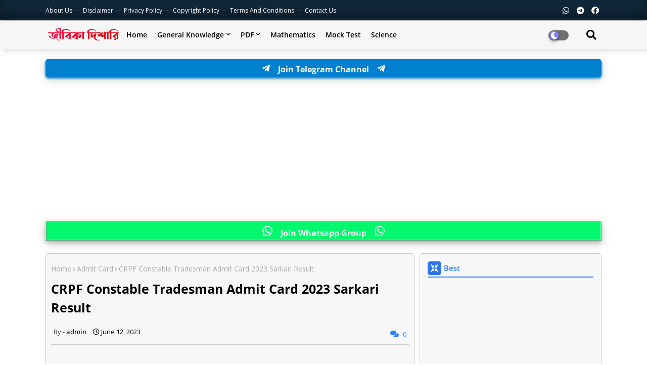

--- FILE ---
content_type: text/html; charset=UTF-8
request_url: https://www.jibikadisari.com/2023/06/crpf-constable-tradesman-admit-card.html
body_size: 48409
content:
<!DOCTYPE html>
<html class='ltr' dir='ltr' lang='en' xmlns='http://www.w3.org/1999/xhtml' xmlns:b='http://www.google.com/2005/gml/b' xmlns:data='http://www.google.com/2005/gml/data' xmlns:expr='http://www.google.com/2005/gml/expr'>
<head>
<!-- <script defer='defer' src='https://cdn.onesignal.com/sdks/web/v16/OneSignalSDK.page.js'/> <script> window.OneSignalDeferred = window.OneSignalDeferred || []; OneSignalDeferred.push(async function(OneSignal) { await OneSignal.init({ appId: &quot;2bd4a245-928d-42a1-9f94-f4e3d135ad42&quot;, }); }); </script>-->
<script type='text/javascript'>
//<![CDATA[
var uri = window.location.toString();
if (uri.indexOf("%3D","%3D") > 0) {
var clean_uri = uri.substring(0, uri.indexOf("%3D"));
window.history.replaceState({}, document.title, clean_uri);
}
var uri = window.location.toString();
if (uri.indexOf("%3D%3D","%3D%3D") > 0) {
var clean_uri = uri.substring(0, uri.indexOf("%3D%3D"));
window.history.replaceState({}, document.title, clean_uri);
}
var uri = window.location.toString();
if (uri.indexOf("&m=1","&m=1") > 0) {
var clean_uri = uri.substring(0, uri.indexOf("&m=1"));
window.history.replaceState({}, document.title, clean_uri);
}
var uri = window.location.toString();
if (uri.indexOf("?m=1","?m=1") > 0) {
var clean_uri = uri.substring(0, uri.indexOf("?m=1"));
window.history.replaceState({}, document.title, clean_uri);
}
//]]>
</script>
<script async='async' data-ad-client='ca-pub-8028157049181320' src='https://pagead2.googlesyndication.com/pagead/js/adsbygoogle.js'></script>
<meta content='40MPltkTVyeSFvx4XVJGQnExtu19rc23OEbI-im65OQ' name='google-site-verification'/>
<!-- Global site tag (gtag.js) - Google Analytics -->
<script async='async' src='https://www.googletagmanager.com/gtag/js?id=UA-178257914-1'></script>
<script>
  window.dataLayer = window.dataLayer || [];
  function gtag(){dataLayer.push(arguments);}
  gtag('js', new Date());

  gtag('config', 'UA-178257914-1');
</script>
<!--- Piki Templates All Packed SEO /-->
<meta content='width=device-width, initial-scale=1, minimum-scale=1, maximum-scale=1' name='viewport'/>
<title>CRPF Constable Tradesman Admit Card 2023 Sarkari Result</title>
<meta content='text/html; charset=UTF-8' http-equiv='Content-Type'/>
<meta content='blogger' name='generator'/>
<link href='https://www.jibikadisari.com/favicon.ico' rel='icon' type='image/x-icon'/>
<link href='https://www.jibikadisari.com/2023/06/crpf-constable-tradesman-admit-card.html' hreflang='x-default' rel='alternate'/>
<meta content='#3280ff' name='theme-color'/>
<meta content='#3280ff' name='msapplication-navbutton-color'/>
<link href='https://www.jibikadisari.com/2023/06/crpf-constable-tradesman-admit-card.html' rel='canonical'/>
<link rel="alternate" type="application/atom+xml" title="jibakidisari.com - Atom" href="https://www.jibikadisari.com/feeds/posts/default" />
<link rel="alternate" type="application/rss+xml" title="jibakidisari.com - RSS" href="https://www.jibikadisari.com/feeds/posts/default?alt=rss" />
<link rel="service.post" type="application/atom+xml" title="jibakidisari.com - Atom" href="https://www.blogger.com/feeds/1975894906669772259/posts/default" />

<link rel="alternate" type="application/atom+xml" title="jibakidisari.com - Atom" href="https://www.jibikadisari.com/feeds/7252055922118509610/comments/default" />
<meta content='CRPF Constable Tradesman Admit Card 2023 Sarkari Result' name='description'/>
<!-- Metadata for Open Graph protocol available here http://ogp.me/. -->
<meta content='article' property='og:type'/>
<meta content='CRPF Constable Tradesman Admit Card 2023 Sarkari Result' property='og:title'/>
<meta content='https://www.jibikadisari.com/2023/06/crpf-constable-tradesman-admit-card.html' property='og:url'/>
<meta content='CRPF Constable Tradesman Admit Card 2023 Sarkari Result' property='og:description'/>
<meta content='jibakidisari.com' property='og:site_name'/>
<meta content='https://blogger.googleusercontent.com/img/b/R29vZ2xl/AVvXsEgXztJfO3Hr9vXttaVihy_L7Nj6YB-v_i7y9hGhQ934YTlbK52YRKw4PD9cSK_nukmnlr1uwD4dtivgihH4OJAOgCZS-nYBd2_XXOsz_mlhMG9H-ayAfPSqZxN3WGi1Lq7j4bnDg347KEmUXJBxey3q9i-QjPCvcKsXTKpgu_tlxiCJosta5YfbreqxLA/s16000/CRPF%20Constable%20Tradesman%20Admit%20Card%202023.webp' property='og:image'/>
<meta content='https://blogger.googleusercontent.com/img/b/R29vZ2xl/AVvXsEgXztJfO3Hr9vXttaVihy_L7Nj6YB-v_i7y9hGhQ934YTlbK52YRKw4PD9cSK_nukmnlr1uwD4dtivgihH4OJAOgCZS-nYBd2_XXOsz_mlhMG9H-ayAfPSqZxN3WGi1Lq7j4bnDg347KEmUXJBxey3q9i-QjPCvcKsXTKpgu_tlxiCJosta5YfbreqxLA/s16000/CRPF%20Constable%20Tradesman%20Admit%20Card%202023.webp' name='twitter:image'/>
<meta content='CRPF Constable Tradesman Admit Card 2023 Sarkari Result' property='og:title'/>
<meta content='CRPF Constable Tradesman Admit Card 2023 Sarkari Result' name='keywords'/>
<link href='https://www.jibikadisari.com/2023/06/crpf-constable-tradesman-admit-card.html' hreflang='en' rel='alternate'/>
<meta content='index, follow, max-snippet:-1, max-image-preview:large, max-video-preview:-1' name='robots'/>
<meta content='summary_large_image' name='twitter:card'/>
<meta content='CRPF Constable Tradesman Admit Card 2023 Sarkari Result' name='twitter:title'/>
<meta content='https://www.jibikadisari.com/2023/06/crpf-constable-tradesman-admit-card.html' name='twitter:domain'/>
<meta content='CRPF Constable Tradesman Admit Card 2023 Sarkari Result' name='twitter:description'/>
<meta content='CRPF Constable Tradesman Admit Card 2023 Sarkari Result' name='twitter:creator'/>
<!-- [ Social Media Meta Tag ] -->
<meta content='https://www.facebook.com/ADMIN-PROFILE' property='article:author'/>
<meta content='https://www.facebook.com/ADMIN-PAGE' property='article:publisher'/>
<meta content='CODE-APPLICATION-FACEBOOK' property='fb:app_id'/>
<meta content='ADMIN-ID' property='fb:admins'/>
<meta content='en_US' property='og:locale'/>
<meta content='en_GB' property='og:locale:alternate'/>
<meta content='id_ID' property='og:locale:alternate'/>
<link href='//1.bp.blogspot.com' rel='dns-prefetch'/>
<link href='//28.2bp.blogspot.com' rel='dns-prefetch'/>
<link href='//3.bp.blogspot.com' rel='dns-prefetch'/>
<link href='//4.bp.blogspot.com' rel='dns-prefetch'/>
<link href='//2.bp.blogspot.com' rel='dns-prefetch'/>
<link href='//www.blogger.com' rel='dns-prefetch'/>
<link href='//maxcdn.bootstrapcdn.com' rel='dns-prefetch'/>
<link href='//fonts.googleapis.com' rel='dns-prefetch'/>
<link href='//use.fontawesome.com' rel='dns-prefetch'/>
<link href='//ajax.googleapis.com' rel='dns-prefetch'/>
<link href='//resources.blogblog.com' rel='dns-prefetch'/>
<link href='//feeds.feedburner.com' rel='dns-prefetch'/>
<link href='//cdnjs.cloudflare.com' rel='dns-prefetch'/>
<link href='//www.google-analytics.com' rel='dns-prefetch'/>
<link href='//themes.googleusercontent.com ' rel='dns-prefetch'/>
<link href='//pagead2.googlesyndication.com' rel='dns-prefetch'/>
<link href='//googleads.g.doubleclick.net' rel='dns-prefetch'/>
<link href='//www.gstatic.com' rel='preconnect'/>
<link href='//www.googletagservices.com' rel='dns-prefetch'/>
<link href='//static.xx.fbcdn.net' rel='dns-prefetch'/>
<link href='//tpc.googlesyndication.com' rel='dns-prefetch'/>
<link href='//apis.google.com' rel='dns-prefetch'/>
<link href='//www.facebook.com' rel='dns-prefetch'/>
<link href='//connect.facebook.net' rel='dns-prefetch'/>
<link href='//twitter.com' rel='dns-prefetch'/>
<link href='//www.youtube.com' rel='dns-prefetch'/>
<link href='//www.pinterest.com' rel='dns-prefetch'/>
<link href='//www.linkedin.com' rel='dns-prefetch'/>
<!-- Font Awesome Free 5.15.2 -->
<link href='//cdnjs.cloudflare.com/ajax/libs/font-awesome/5.15.2/css/fontawesome.min.css' rel='stylesheet'/>
<!-- Template Style CSS -->
<style id='page-skin-1' type='text/css'><!--
/*
-----------------------------------------------
Blogger Template Style
Name:        Jobiki - Blogger Premium Template
Version:     1.1.0.V
Author:      Piki Template
Author Url:  https://pikitemplates.com/
Designed by: Piki Templates
Last Update:   22/April/2021
This Theme is Created by pikitemplates.com This work is licensed under a Creative Commons Attribution-NoDerivatives 4.0 International License http://creativecommons.org/licenses/by-nd/4.0/ No One Has Been Permission to Sell Or Distribute this template without Our Permission.
----------------------------------------------- */
/*-- Google Open Sans Font Family --*/
@font-face{font-family:'Open Sans';font-style:italic;font-weight:400;font-display:swap;src:local('Open Sans Italic'),local('OpenSans-Italic'),url(https://fonts.gstatic.com/s/opensans/v17/mem6YaGs126MiZpBA-UFUK0Udc1UAw.woff2) format('woff2');unicode-range:U+0460-052F,U+1C80-1C88,U+20B4,U+2DE0-2DFF,U+A640-A69F,U+FE2E-FE2F}
@font-face{font-family:'Open Sans';font-style:italic;font-weight:400;font-display:swap;src:local('Open Sans Italic'),local('OpenSans-Italic'),url(https://fonts.gstatic.com/s/opensans/v17/mem6YaGs126MiZpBA-UFUK0ddc1UAw.woff2) format('woff2');unicode-range:U+0400-045F,U+0490-0491,U+04B0-04B1,U+2116}
@font-face{font-family:'Open Sans';font-style:italic;font-weight:400;font-display:swap;src:local('Open Sans Italic'),local('OpenSans-Italic'),url(https://fonts.gstatic.com/s/opensans/v17/mem6YaGs126MiZpBA-UFUK0Vdc1UAw.woff2) format('woff2');unicode-range:U+1F00-1FFF}
@font-face{font-family:'Open Sans';font-style:italic;font-weight:400;font-display:swap;src:local('Open Sans Italic'),local('OpenSans-Italic'),url(https://fonts.gstatic.com/s/opensans/v17/mem6YaGs126MiZpBA-UFUK0adc1UAw.woff2) format('woff2');unicode-range:U+0370-03FF}
@font-face{font-family:'Open Sans';font-style:italic;font-weight:400;font-display:swap;src:local('Open Sans Italic'),local('OpenSans-Italic'),url(https://fonts.gstatic.com/s/opensans/v17/mem6YaGs126MiZpBA-UFUK0Wdc1UAw.woff2) format('woff2');unicode-range:U+0102-0103,U+0110-0111,U+0128-0129,U+0168-0169,U+01A0-01A1,U+01AF-01B0,U+1EA0-1EF9,U+20AB}
@font-face{font-family:'Open Sans';font-style:italic;font-weight:400;font-display:swap;src:local('Open Sans Italic'),local('OpenSans-Italic'),url(https://fonts.gstatic.com/s/opensans/v17/mem6YaGs126MiZpBA-UFUK0Xdc1UAw.woff2) format('woff2');unicode-range:U+0100-024F,U+0259,U+1E00-1EFF,U+2020,U+20A0-20AB,U+20AD-20CF,U+2113,U+2C60-2C7F,U+A720-A7FF}
@font-face{font-family:'Open Sans';font-style:italic;font-weight:400;font-display:swap;src:local('Open Sans Italic'),local('OpenSans-Italic'),url(https://fonts.gstatic.com/s/opensans/v17/mem6YaGs126MiZpBA-UFUK0Zdc0.woff2) format('woff2');unicode-range:U+0000-00FF,U+0131,U+0152-0153,U+02BB-02BC,U+02C6,U+02DA,U+02DC,U+2000-206F,U+2074,U+20AC,U+2122,U+2191,U+2193,U+2212,U+2215,U+FEFF,U+FFFD}
@font-face{font-family:'Open Sans';font-style:italic;font-weight:600;font-display:swap;src:local('Open Sans SemiBold Italic'),local('OpenSans-SemiBoldItalic'),url(https://fonts.gstatic.com/s/opensans/v17/memnYaGs126MiZpBA-UFUKXGUdhmIqOjjg.woff2) format('woff2');unicode-range:U+0460-052F,U+1C80-1C88,U+20B4,U+2DE0-2DFF,U+A640-A69F,U+FE2E-FE2F}
@font-face{font-family:'Open Sans';font-style:italic;font-weight:600;font-display:swap;src:local('Open Sans SemiBold Italic'),local('OpenSans-SemiBoldItalic'),url(https://fonts.gstatic.com/s/opensans/v17/memnYaGs126MiZpBA-UFUKXGUdhvIqOjjg.woff2) format('woff2');unicode-range:U+0400-045F,U+0490-0491,U+04B0-04B1,U+2116}
@font-face{font-family:'Open Sans';font-style:italic;font-weight:600;font-display:swap;src:local('Open Sans SemiBold Italic'),local('OpenSans-SemiBoldItalic'),url(https://fonts.gstatic.com/s/opensans/v17/memnYaGs126MiZpBA-UFUKXGUdhnIqOjjg.woff2) format('woff2');unicode-range:U+1F00-1FFF}
@font-face{font-family:'Open Sans';font-style:italic;font-weight:600;font-display:swap;src:local('Open Sans SemiBold Italic'),local('OpenSans-SemiBoldItalic'),url(https://fonts.gstatic.com/s/opensans/v17/memnYaGs126MiZpBA-UFUKXGUdhoIqOjjg.woff2) format('woff2');unicode-range:U+0370-03FF}
@font-face{font-family:'Open Sans';font-style:italic;font-weight:600;font-display:swap;src:local('Open Sans SemiBold Italic'),local('OpenSans-SemiBoldItalic'),url(https://fonts.gstatic.com/s/opensans/v17/memnYaGs126MiZpBA-UFUKXGUdhkIqOjjg.woff2) format('woff2');unicode-range:U+0102-0103,U+0110-0111,U+0128-0129,U+0168-0169,U+01A0-01A1,U+01AF-01B0,U+1EA0-1EF9,U+20AB}
@font-face{font-family:'Open Sans';font-style:italic;font-weight:600;font-display:swap;src:local('Open Sans SemiBold Italic'),local('OpenSans-SemiBoldItalic'),url(https://fonts.gstatic.com/s/opensans/v17/memnYaGs126MiZpBA-UFUKXGUdhlIqOjjg.woff2) format('woff2');unicode-range:U+0100-024F,U+0259,U+1E00-1EFF,U+2020,U+20A0-20AB,U+20AD-20CF,U+2113,U+2C60-2C7F,U+A720-A7FF}
@font-face{font-family:'Open Sans';font-style:italic;font-weight:600;font-display:swap;src:local('Open Sans SemiBold Italic'),local('OpenSans-SemiBoldItalic'),url(https://fonts.gstatic.com/s/opensans/v17/memnYaGs126MiZpBA-UFUKXGUdhrIqM.woff2) format('woff2');unicode-range:U+0000-00FF,U+0131,U+0152-0153,U+02BB-02BC,U+02C6,U+02DA,U+02DC,U+2000-206F,U+2074,U+20AC,U+2122,U+2191,U+2193,U+2212,U+2215,U+FEFF,U+FFFD}
@font-face{font-family:'Open Sans';font-style:normal;font-weight:400;font-display:swap;src:local('Open Sans Regular'),local('OpenSans-Regular'),url(https://fonts.gstatic.com/s/opensans/v17/mem8YaGs126MiZpBA-UFWJ0bbck.woff2) format('woff2');unicode-range:U+0460-052F,U+1C80-1C88,U+20B4,U+2DE0-2DFF,U+A640-A69F,U+FE2E-FE2F}
@font-face{font-family:'Open Sans';font-style:normal;font-weight:400;font-display:swap;src:local('Open Sans Regular'),local('OpenSans-Regular'),url(https://fonts.gstatic.com/s/opensans/v17/mem8YaGs126MiZpBA-UFUZ0bbck.woff2) format('woff2');unicode-range:U+0400-045F,U+0490-0491,U+04B0-04B1,U+2116}
@font-face{font-family:'Open Sans';font-style:normal;font-weight:400;font-display:swap;src:local('Open Sans Regular'),local('OpenSans-Regular'),url(https://fonts.gstatic.com/s/opensans/v17/mem8YaGs126MiZpBA-UFWZ0bbck.woff2) format('woff2');unicode-range:U+1F00-1FFF}
@font-face{font-family:'Open Sans';font-style:normal;font-weight:400;font-display:swap;src:local('Open Sans Regular'),local('OpenSans-Regular'),url(https://fonts.gstatic.com/s/opensans/v17/mem8YaGs126MiZpBA-UFVp0bbck.woff2) format('woff2');unicode-range:U+0370-03FF}
@font-face{font-family:'Open Sans';font-style:normal;font-weight:400;font-display:swap;src:local('Open Sans Regular'),local('OpenSans-Regular'),url(https://fonts.gstatic.com/s/opensans/v17/mem8YaGs126MiZpBA-UFWp0bbck.woff2) format('woff2');unicode-range:U+0102-0103,U+0110-0111,U+0128-0129,U+0168-0169,U+01A0-01A1,U+01AF-01B0,U+1EA0-1EF9,U+20AB}
@font-face{font-family:'Open Sans';font-style:normal;font-weight:400;font-display:swap;src:local('Open Sans Regular'),local('OpenSans-Regular'),url(https://fonts.gstatic.com/s/opensans/v17/mem8YaGs126MiZpBA-UFW50bbck.woff2) format('woff2');unicode-range:U+0100-024F,U+0259,U+1E00-1EFF,U+2020,U+20A0-20AB,U+20AD-20CF,U+2113,U+2C60-2C7F,U+A720-A7FF}
@font-face{font-family:'Open Sans';font-style:normal;font-weight:400;font-display:swap;src:local('Open Sans Regular'),local('OpenSans-Regular'),url(https://fonts.gstatic.com/s/opensans/v17/mem8YaGs126MiZpBA-UFVZ0b.woff2) format('woff2');unicode-range:U+0000-00FF,U+0131,U+0152-0153,U+02BB-02BC,U+02C6,U+02DA,U+02DC,U+2000-206F,U+2074,U+20AC,U+2122,U+2191,U+2193,U+2212,U+2215,U+FEFF,U+FFFD}
@font-face{font-family:'Open Sans';font-style:normal;font-weight:600;font-display:swap;src:local('Open Sans SemiBold'),local('OpenSans-SemiBold'),url(https://fonts.gstatic.com/s/opensans/v17/mem5YaGs126MiZpBA-UNirkOX-hpOqc.woff2) format('woff2');unicode-range:U+0460-052F,U+1C80-1C88,U+20B4,U+2DE0-2DFF,U+A640-A69F,U+FE2E-FE2F}
@font-face{font-family:'Open Sans';font-style:normal;font-weight:600;font-display:swap;src:local('Open Sans SemiBold'),local('OpenSans-SemiBold'),url(https://fonts.gstatic.com/s/opensans/v17/mem5YaGs126MiZpBA-UNirkOVuhpOqc.woff2) format('woff2');unicode-range:U+0400-045F,U+0490-0491,U+04B0-04B1,U+2116}
@font-face{font-family:'Open Sans';font-style:normal;font-weight:600;font-display:swap;src:local('Open Sans SemiBold'),local('OpenSans-SemiBold'),url(https://fonts.gstatic.com/s/opensans/v17/mem5YaGs126MiZpBA-UNirkOXuhpOqc.woff2) format('woff2');unicode-range:U+1F00-1FFF}
@font-face{font-family:'Open Sans';font-style:normal;font-weight:600;font-display:swap;src:local('Open Sans SemiBold'),local('OpenSans-SemiBold'),url(https://fonts.gstatic.com/s/opensans/v17/mem5YaGs126MiZpBA-UNirkOUehpOqc.woff2) format('woff2');unicode-range:U+0370-03FF}
@font-face{font-family:'Open Sans';font-style:normal;font-weight:600;font-display:swap;src:local('Open Sans SemiBold'),local('OpenSans-SemiBold'),url(https://fonts.gstatic.com/s/opensans/v17/mem5YaGs126MiZpBA-UNirkOXehpOqc.woff2) format('woff2');unicode-range:U+0102-0103,U+0110-0111,U+0128-0129,U+0168-0169,U+01A0-01A1,U+01AF-01B0,U+1EA0-1EF9,U+20AB}
@font-face{font-family:'Open Sans';font-style:normal;font-weight:600;font-display:swap;src:local('Open Sans SemiBold'),local('OpenSans-SemiBold'),url(https://fonts.gstatic.com/s/opensans/v17/mem5YaGs126MiZpBA-UNirkOXOhpOqc.woff2) format('woff2');unicode-range:U+0100-024F,U+0259,U+1E00-1EFF,U+2020,U+20A0-20AB,U+20AD-20CF,U+2113,U+2C60-2C7F,U+A720-A7FF}
@font-face{font-family:'Open Sans';font-style:normal;font-weight:600;font-display:swap;src:local('Open Sans SemiBold'),local('OpenSans-SemiBold'),url(https://fonts.gstatic.com/s/opensans/v17/mem5YaGs126MiZpBA-UNirkOUuhp.woff2) format('woff2');unicode-range:U+0000-00FF,U+0131,U+0152-0153,U+02BB-02BC,U+02C6,U+02DA,U+02DC,U+2000-206F,U+2074,U+20AC,U+2122,U+2191,U+2193,U+2212,U+2215,U+FEFF,U+FFFD}
@font-face{font-family:'Open Sans';font-style:normal;font-weight:700;font-display:swap;src:local('Open Sans Bold'),local('OpenSans-Bold'),url(https://fonts.gstatic.com/s/opensans/v17/mem5YaGs126MiZpBA-UN7rgOX-hpOqc.woff2) format('woff2');unicode-range:U+0460-052F,U+1C80-1C88,U+20B4,U+2DE0-2DFF,U+A640-A69F,U+FE2E-FE2F}
@font-face{font-family:'Open Sans';font-style:normal;font-weight:700;font-display:swap;src:local('Open Sans Bold'),local('OpenSans-Bold'),url(https://fonts.gstatic.com/s/opensans/v17/mem5YaGs126MiZpBA-UN7rgOVuhpOqc.woff2) format('woff2');unicode-range:U+0400-045F,U+0490-0491,U+04B0-04B1,U+2116}
@font-face{font-family:'Open Sans';font-style:normal;font-weight:700;font-display:swap;src:local('Open Sans Bold'),local('OpenSans-Bold'),url(https://fonts.gstatic.com/s/opensans/v17/mem5YaGs126MiZpBA-UN7rgOXuhpOqc.woff2) format('woff2');unicode-range:U+1F00-1FFF}
@font-face{font-family:'Open Sans';font-style:normal;font-weight:700;font-display:swap;src:local('Open Sans Bold'),local('OpenSans-Bold'),url(https://fonts.gstatic.com/s/opensans/v17/mem5YaGs126MiZpBA-UN7rgOUehpOqc.woff2) format('woff2');unicode-range:U+0370-03FF}
@font-face{font-family:'Open Sans';font-style:normal;font-weight:700;font-display:swap;src:local('Open Sans Bold'),local('OpenSans-Bold'),url(https://fonts.gstatic.com/s/opensans/v17/mem5YaGs126MiZpBA-UN7rgOXehpOqc.woff2) format('woff2');unicode-range:U+0102-0103,U+0110-0111,U+0128-0129,U+0168-0169,U+01A0-01A1,U+01AF-01B0,U+1EA0-1EF9,U+20AB}
@font-face{font-family:'Open Sans';font-style:normal;font-weight:700;font-display:swap;src:local('Open Sans Bold'),local('OpenSans-Bold'),url(https://fonts.gstatic.com/s/opensans/v17/mem5YaGs126MiZpBA-UN7rgOXOhpOqc.woff2) format('woff2');unicode-range:U+0100-024F,U+0259,U+1E00-1EFF,U+2020,U+20A0-20AB,U+20AD-20CF,U+2113,U+2C60-2C7F,U+A720-A7FF}
@font-face{font-family:'Open Sans';font-style:normal;font-weight:700;font-display:swap;src:local('Open Sans Bold'),local('OpenSans-Bold'),url(https://fonts.gstatic.com/s/opensans/v17/mem5YaGs126MiZpBA-UN7rgOUuhp.woff2) format('woff2');unicode-range:U+0000-00FF,U+0131,U+0152-0153,U+02BB-02BC,U+02C6,U+02DA,U+02DC,U+2000-206F,U+2074,U+20AC,U+2122,U+2191,U+2193,U+2212,U+2215,U+FEFF,U+FFFD}
/*-- Font Awesome Free 5.15.1 --*/
@font-face{font-family:"Font Awesome 5 Brands";font-display:swap;font-style:normal;font-weight:400;font-display:block;src:url(https://cdnjs.cloudflare.com/ajax/libs/font-awesome/5.15.1/webfonts/fa-brands-400.eot);src:url(https://cdnjs.cloudflare.com/ajax/libs/font-awesome/5.15.1/webfonts/fa-brands-400.eot?#iefix) format("embedded-opentype"),url(https://cdnjs.cloudflare.com/ajax/libs/font-awesome/5.15.1/webfonts/fa-brands-400.woff2) format("woff2"),url(https://cdnjs.cloudflare.com/ajax/libs/font-awesome/5.15.1/webfonts/fa-brands-400.woff) format("woff"),url(https://cdnjs.cloudflare.com/ajax/libs/font-awesome/5.15.1/webfonts/fa-brands-400.ttf) format("truetype"),url(https://cdnjs.cloudflare.com/ajax/libs/font-awesome/5.15.1/webfonts/fa-brands-400.svg#fontawesome) format("svg")}.fab{font-family:"Font Awesome 5 Brands";font-weight:400}
@font-face{font-family:"Font Awesome 5 Free";font-display:swap;font-style:normal;font-weight:400;font-display:block;src:url(https://cdnjs.cloudflare.com/ajax/libs/font-awesome/5.15.1/webfonts/fa-regular-400.eot);src:url(https://cdnjs.cloudflare.com/ajax/libs/font-awesome/5.15.1/webfonts/fa-regular-400.eot?#iefix) format("embedded-opentype"),url(https://cdnjs.cloudflare.com/ajax/libs/font-awesome/5.15.1/webfonts/fa-regular-400.woff2) format("woff2"),url(https://cdnjs.cloudflare.com/ajax/libs/font-awesome/5.15.1/webfonts/fa-regular-400.woff) format("woff"),url(https://cdnjs.cloudflare.com/ajax/libs/font-awesome/5.15.1/webfonts/fa-regular-400.ttf) format("truetype"),url(https://cdnjs.cloudflare.com/ajax/libs/font-awesome/5.15.1/webfonts/fa-regular-400.svg#fontawesome) format("svg")}.far{font-family:"Font Awesome 5 Free";font-weight:400}
@font-face{font-family:"Font Awesome 5 Free";font-display:swap;font-style:normal;font-weight:900;font-display:block;src:url(https://cdnjs.cloudflare.com/ajax/libs/font-awesome/5.15.1/webfonts/fa-solid-900.eot);src:url(https://cdnjs.cloudflare.com/ajax/libs/font-awesome/5.15.1/webfonts/fa-solid-900.eot?#iefix) format("embedded-opentype"),url(https://cdnjs.cloudflare.com/ajax/libs/font-awesome/5.15.1/webfonts/fa-solid-900.woff2) format("woff2"),url(https://cdnjs.cloudflare.com/ajax/libs/font-awesome/5.15.1/webfonts/fa-solid-900.woff) format("woff"),url(https://cdnjs.cloudflare.com/ajax/libs/font-awesome/5.15.1/webfonts/fa-solid-900.ttf) format("truetype"),url(https://cdnjs.cloudflare.com/ajax/libs/font-awesome/5.15.1/webfonts/fa-solid-900.svg#fontawesome) format("svg")}.fa,.far,.fas{font-family:"Font Awesome 5 Free"}.fa,.fas{font-weight:900}
/*-- Reset CSS Start Here --*/
a,abbr,acronym,address,applet,b,big,blockquote,body,caption,center,cite,code,dd,del,dfn,div,dl,dt,em,fieldset,font,form,h1,h2,h3,h4,h5,h6,html,i,iframe,img,ins,kbd,label,legend,li,object,p,pre,q,s,samp,small,span,strike,strong,sub,sup,table,tbody,td,tfoot,th,thead,tr,tt,u,ul,var{padding:0;border:0;outline:0;vertical-align:baseline;background:0;text-decoration:none}
form,textarea,input,button{font-family:var(--body-font);-webkit-appearance:none;-moz-appearance:none;appearance:none;border-radius:0;box-sizing:border-box}
.CSS_LIGHTBOX{z-index:999999!important}.CSS_LIGHTBOX_ATTRIBUTION_INDEX_CONTAINER .CSS_HCONT_CHILDREN_HOLDER > .CSS_LAYOUT_COMPONENT.CSS_HCONT_CHILD:first-child > .CSS_LAYOUT_COMPONENT{opacity:0}
input,textarea{outline:none}
/*! normalize.css v3.0.1 | MIT License | git.io/normalize */
dl,ul{list-style-position:inside;font-weight:400;list-style:none}
ul li{list-style:none}
caption,th{text-align:center}
html,body{text-size-adjust:none;-webkit-text-size-adjust:none;-moz-text-size-adjust:none;-ms-text-size-adjust:none}
.separator a{clear:none!important;float:none!important;margin-left:0!important;margin-right:0!important}#Navbar1,#navbar-iframe,.widget-item-control,a.quickedit,.home-link,.feed-links{display:none!important}.center{display:table;margin:0 auto;position:relative}.widget > h2,.widget > h3{display:none}.widget iframe,.widget img{max-width:100%}
.container{width: 100%;max-width: 1100px;margin: 0 auto;padding: 0px;box-sizing:border-box}
.center{display:table;margin:0 auto;position:relative}
img{border:0;position:relative}
a,a:visited{text-decoration:none}
.clearfix{clear:both}
.section,.widget,.widget ul{margin:0;padding:0}
a{color:#3280ff}
a img{border:0}
abbr{text-decoration:none}
.widget>h2,.widget>h3{display:none}
*:before, *:after { -webkit-box-sizing: border-box; -moz-box-sizing: border-box; box-sizing: border-box; }
/*-- CSS Variables --*/
html{
--body-font:'Open Sans', Arial, sans-serif;
--title-font:'Open Sans', Arial, sans-serif;
--meta-font:'Open Sans', Arial, sans-serif;
--text-font:'Open Sans', Arial, sans-serif;
--light-solid-color:#c1bbbb;
--black-color:#000000;
--hero-color:#aaaaaa;
--snippet-color:#aba4a4;
--solid-border:#ddd;
--white-bg:#ffffff;
--white-color:#ffffff;
}
.no-items.section{display:none}
h1,h2,h3,h4,h5,h6{font-family:var(--title-font);font-weight:700}
body{position:relative;background:#fff;font-family:var(--body-font);font-size:14px;font-weight:400;color:#000000;word-wrap:break-word;margin:0;padding:0;font-style:normal;line-height:1.4em}
#outer-wrapper{position:relative;overflow:hidden;width:100%;max-width:100%;margin:0 auto}
.outer-container{width:1278px}
.row,.row-1{position:relative}
h1{font-size:26px;line-height:28px}
h3{font-size:22px;line-height:21px}
h4{font-size:20px;line-height:18px}
h5{font-size:16px;line-height:16px}
h6{font-size:13px;line-height:13px;margin-bottom:0;margin-top:0}
@media only screen and (min-width:1025px) {
h1{font-size:42px;line-height:46px}
h2{font-size:36px;line-height:40px}
h3{font-size:28px;line-height:35px}
h4{font-size:21px;line-height:26px}}
.post-body h1{font-size:28px}
.post-body h2{font-size:24px}
.post-body h3{font-size:21px}
.post-body h4{font-size:18px}
.post-body h5{font-size:16px}
.post-body h6{font-size:13px}
.dark .post-body h1,.dark .post-body h2, .dark .post-body h3,.dark .post-body h4,.dark .post-body h5,.dark .post-body h6{color:#ccc}
.dark{background:#10101a;color:rgba(255,255,255,.7)}
.dark a{color:rgba(255,255,255,.7)!important}
.dark a:hover{color:rgba(255,255,255,.4)}
.dark .post-body p, .dark .post-body span{background: transparent!important;color:#fff!important}
.dark #topbar{background:#222}
.dark .job-hero-wrap,.dark .job-hero{box-shadow: none;}
.dark .job-breaking-Pikirt .breaking-new-news{background:#17133b;}
.dark .mydivs-bt>a{background: #292929;}
.dark .featured-post-pro .widget .widget-content marquee a:after{color:rgba(255,255,255,.7)}
#center-container{position:relative;float:left;width:100%;overflow:hidden;padding:20px 0 0;margin:0}
#center-container > .container{margin:0 auto}
#feed-view{position:relative;float:left;width:calc(100% - (360px + 10px));box-sizing:border-box;padding:0}
#sidebar-container{position:relative;float:right;width:360px;box-sizing:border-box;padding:0}
.post-filter-image{position:relative;display:block;transition:transform .3s ease}
.post-filter-link,.comments .avatar-image-container{background-color:rgba(155,155,155,0.07);color:transparent!important}
.background-layer:before{content:'';position:absolute;left:0;right:0;bottom:0;height:66%;background-image:linear-gradient(to bottom,transparent,rgba(0,0,0,0.7));-webkit-backface-visibility:hidden;backface-visibility:hidden;z-index:2;opacity:1;margin:0;transition:opacity .25s ease}
.snip-thumbnail{position:relative;width:100%;height:100%;display:block;object-fit: cover;z-index: 1; opacity: 0; transition: opacity .30s ease,transform .30s ease}
.snip-thumbnail.lazy-img{opacity:1}
.post-filter-link:hover .snip-thumbnail {transform: scale(1.05);}
/*-- Social Icons Start Here (Global FontAwesome Icon Codes) --*/
.social-footer a:before, .social a:before{display:inline-block;font-family:'Font Awesome 5 Brands';font-style:normal;font-weight:400}
.social-footer .blogger a:before, .social .blogger:before{content:"\f37d"}
.social-footer .behance a:before, .social .behance:before{content:"\f1b4"}
.social-footer .digg a:before, .social .digg:before{content:"\f1a6"}
.social-footer .instagram a:before, .social .instagram:before{content:"\f16d"}
.social-footer .pinterest a:before, .social .pinterest:before{content:"\f0d2"}
.social-footer .rss a:before, .social .rss:before{content:'\f09e';font-family:'Font Awesome 5 Free';font-weight:900}
.social-footer .facebook a:before, .social .facebook:before{content:"\f09a"}
.social-footer .facebook-f a:before, .social .facebook-f:before{content:"\f09a"}
.social-footer .twitter a:before, .social .twitter:before{content:"\f099"}
.social-footer .youtube a:before, .social .youtube:before{content:"\f167"}
.social-footer .stack-overflow a:before, .social .stack-overflow:before{content:"\f16c"}
.social-footer .github a:before, .social .github:before{content:"\f09b"}
.social-footer .linkedin a:before, .social .linkedin:before{content:"\f0e1"}
.social-footer .skype a:before, .social .skype:before{content:"\f17e"}
.social-footer .stumbleupon a:before, .social .stumbleupon:before{content:"\f1a4"}
.social-footer .tumblr a:before, .social .tumblr:before{content:"\f173"}
.social-footer .vk a:before, .social .vk:before{content:"\f189"}
.social-footer .reddit a:before, .social .reddit:before{content:"\f1a1"}
.social-footer .whatsapp a:before, .social .whatsapp:before{content:"\f232"}
.social-footer .telegram a:before, .social .telegram:before{content:"\f2c6"}
.social-footer .dribbble a:before, .social .dribbble:before{content:"\f17d"}
.social-footer .soundcloud a:before, .social .soundcloud:before{content:"\f1be"}
.social-footer .twitch a:before, .social .twitch:before{content:"\f1e8"}
.social-footer .delicious a:before, .social .delicious:before{content:"\f1a5"}
.social-footer .codepen a:before, .social .codepen:before{content:"\f1cb"}
.social-footer .snapchat a:before, .social .snapchat:before{content:"\f2ac"}
.social-footer .email a:before, .social .email:before{content:'\f0e0';font-family:'Font Awesome 5 Free'}
.social-footer .external-link a:before, .social .external-link:before{content:'\f35d';font-family:'Font Awesome 5 Free';font-weight:900}
.social-bg li .blogger, .social-bg-hover .blogger a:hover{background-color:#ff5722}
.social-bg li .facebook, .social-bg li .facebook-f, .social-bg-hover .facebook a:hover,.social-bg-hover .facebook-f a:hover{background-color:#3b5999}
.social-bg li .twitter, .social-bg-hover .twitter a:hover{background-color:#00acee}
.social-bg li .youtube, .social-bg-hover .youtube a:hover{background-color:#f50000}
.social-bg li .messenger, .social-bg-hover .messenger a:hover{background-color:#0084ff}
.social-bg li .snapchat, .social-bg-hover .snapchat a:hover{background-color:#ffe700}
.social-bg li .telegram, .social-bg-hover .telegram a:hover{background-color:#179cde}
.social-bg li .instagram, .social-bg-hover .instagram a:hover{background:linear-gradient(15deg,#ffb13d,#dd277b,#4d5ed4)}
.social-bg li .pinterest, .social-bg li .pinterest-p, .social-bg-hover .pinterest a:hover,.social-bg-hover .pinterest-p a:hover{background-color:#ca2127}
.social-bg li .dribbble, .social-bg-hover .dribbble a:hover{background-color:#ea4c89}
.social-bg li .linkedin, .social-bg-hover .linkedin a:hover{background-color:#0077b5}
.social-bg li .stumbleupon, .social-bg-hover .stumbleupon a:hover{background-color:#eb4823}
.social-bg li .vk, .social-bg-hover .vk a:hover{background-color:#4a76a8}
.social-bg li .stack-overflow, .social-bg-hover .stack-overflow a:hover{background-color:#f48024}
.social-bg li .github, .social-bg-hover .github a:hover{background-color:#24292e}
.social-bg li .soundcloud, .social-bg-hover .soundcloud a:hover{background:linear-gradient(#ff7400,#ff3400)}
.social-bg li .behance, .social-bg-hover .behance a:hover{background-color:#191919}
.social-bg li .digg, .social-bg-hover .digg a:hover{background-color:#1b1a19}
.social-bg li .delicious, .social-bg-hover .delicious a:hover{background-color:#0076e8}
.social-bg li .codepen, .social-bg-hover .codepen a:hover{background-color:#000}
.social-bg li .flipboard, .social-bg-hover .flipboard a:hover{background-color:#f52828}
.social-bg li .reddit, .social-bg-hover .reddit a:hover{background-color:#ff4500}
.social-bg li .tumblr, .social-bg-hover .tumblr a:hover{background-color:#365069}
.social-bg li .twitch, .social-bg-hover .twitch a:hover{background-color:#6441a5}
.social-bg li .rss, .social-bg-hover .rss a:hover{background-color:#ffc200}
.social-bg li .skype, .social-bg-hover .skype a:hover{background-color:#00aff0}
.social-bg li .whatsapp, .social-bg-hover .whatsapp a:hover{background-color:#3fbb50}
.social-bg li .discord, .social-bg-hover .discord a:hover{background-color:#7289da}
.social-bg li .share, .social-bg-hover .share a:hover{background-color:var(--hero-color)}
.social-bg li .email, .social-bg-hover .email a:hover{background-color:#888}
.social-bg li .external-link, .social-bg-hover .external-link a:hover{background-color:#3500e5}
.whatsapp-desktop{display:inline-block}
.whatsapp-mobile{display:none}
.top-bar{height:40px;background:#112b3e;box-shadow:inset 0 -15px 30px rgb(0 0 0 / 40%), 0 2px 10px rgb(0 0 0 / 50%);}
#top-menu{float:left}
#top-menu .selectnav, .jobiki-Mmenu-logo{display:none}
.menu-top li{display:inline-block;line-height:40px;padding:0}
.menu-top li a{color:#ffffff;text-transform:capitalize;font-size:12px;text-decoration:none}
.menu-top li a:after{content:"-";margin:0 5px;color:#ffffff}
.menu-top li:last-child a:after{content:" ";display:none}
.menu-top li a .fa{margin-right:5px}
.menu-top li a:hover{opacity:0.9}
#top-social{float:right}
.dark .title h3, .dark .follow-by-email-title, .dark .post-snip .post-author,.dark .author-description span, .dark .list-label li a:before{color:#fff}
.dark .job-relateds .related-item,.dark .blog-pager .page-active ,.dark .blog-pager a ,.dark.blog-pager span {background:#222}
.dark .FollowByEmail .widget-content,  .dark .piki-ads-res, .dark .job-related .widget-title, .dark .comments .comment .comment-actions a, .dark .piki-ads ,.dark .main-title, .dark .darkmode-box .widget>.widget-title, .dark .job-related .widget-title.dark .cloud-label li a  ,.dark .title-wrap, .dark .blog-pager, .dark .comments .comments-content .comment-content, .dark .queryMessage{background:#1c1c26}
.dark .entry-title, .dark h3.title, .dark .queryMessage{color:#E4E4E4! important}
.dark .content article{background:transparent}
.dark .post-body ol>li:before{color:#eee}
.dark .job-hero-wrap, .dark .job-hero, .dark #jobikisMenu-pro ul>li>ul{background: #0a091b;}
.dark .top-bar{background: #0a091b;border:none}
.mega-mode{position:relative;padding: 0 15px; margin-right:10px;text-align:center;border-radius: 30px;display:inline-block;align-items:center;z-index:999}
.dark-button{display:none;}
.dark-button + .dark-toggle{outline:0;display:inline-block;width:40px;height:20px;vertical-align: middle;position:relative;cursor:pointer;margin-left:5px;-webkit-user-select:none;-moz-user-select:none;-ms-user-select:none;user-select:none;}
.dark-mode + .dark-toggle{border-radius:99em;transition:all .4s ease}
.dark-mode + .dark-toggle:after{content:'\f186';font-family:'Font Awesome 5 Free';font-weight:900;color:#fff;line-height: 18px;border-radius:100px;background:#887fff;transition:left 0.3s cubic-bezier(0.175,0.885,0.32,1.275),padding 0.3s ease,margin 0.3s ease;position:absolute;width:18px;height:18px;top:1px;left:2px;box-shadow:0 3px 6px rgba(0,0,0,0.16),0 3px 6px rgba(0,0,0,0.23)}
.dark .dark-mode + .dark-toggle{background:#FFEDC6}
.dark-mode + .dark-toggle{background:#6f6f6f}
.dark .dark-mode + .dark-toggle:after{left:53%;background:#ff9f43}
.dark .read-more{background:#211b44}
.social-sec .social li{display:inline-block;list-style:none;line-height:40px}
.social-sec .social li a{display:block;height:40px;width:25px;line-height:40px;font-size:15px;text-align:center;color:#ffffff}
.social-sec .social{width:100%;text-align:right;line-height:40px}
.jobiki-page{bottom:0;text-align:center;width:100%;border-top:1px solid #737373;margin:5px 0}
.jobiki-page .nav1 li{display:inline-block;padding:0;margin:0}
.jobiki-page ul.nav1{text-align:center;display:inline-block}
.jobiki-page .nav1 li a{font-size:14px;font-weight:400;display:block;color:#dadada;padding:0 0 0 5px;margin:0 0 0 10px}
.dark .entry-title, .dark h3.title, .dark .queryMessage{color:#E4E4E4! important}
#jobikis-list>.mega-menu{position:unset!important}
.jobikisMenu-pro li:hover .job-cont-creative{opacity:1;visibility:visible}
.drop-down>a:after{content:'\f078';float:right;font-family:'Font Awesome 5 Free';font-size:9px;font-weight:900;margin:-1px 0 0 5px}
.job-cont-creative{top:59px;transition:all .3s ease;-webkit-transition:all .3s ease;-moz-transition:all .3s ease;-o-transition:all .3s ease;opacity:0;visibility:hidden;width:100%;left:0;box-sizing:border-box;right:0;z-index:3333;color:var(--white-bg);height:auto;padding:20px;text-align:center;min-height:100px;position:absolute;background-color:#ffffff;box-shadow:0 10px 10px rgba(0,0,0,0.28)}
.jobikisMenu-pro li:hover .job-cont-creative{margin-top:1px;opacity:1;visibility:visible}
.job-mposts-mg{width:24%;box-sizing:border-box;float:left;overflow:hidden;position:relative}
.job-mposts-mg:last-child{margin-right:0}
.job-mposts-mg .post-filter-link{height:100%}
.job-mposts-mgs{display:flex;justify-content:space-between;flex-wrap:wrap}
.job-mposts-mgs .job-mposts-mthumb{height:191px;display:block;overflow:hidden;}
.job-mposts-mgs .entry-title{font-size:14px;font-weight:700;line-height:1.5em}
/*----- Table of Content (TOC). -----*/
.tociki-pro{display:flex;width:100%;clear:both;margin:0}
.tociki-inner{position:relative;max-width:100%;font-size:14px;color:#000;background-color:rgba(165 165 165 / 10%);overflow:hidden;line-height:23px;border:1px solid #a0a0a0;border-radius:5px}
a.tociki-title{position:relative;display:flex;align-items:center;justify-content:space-between;height:38px;font-size:16px;font-weight:600;color:#000;padding:0 15px;margin:0}
.tociki-title-text{display:flex}
.tociki-title-text:before{content:'\f0cb';font-family:'Font Awesome 5 Free';font-size:14px;font-weight:900;margin:0 5px 0 0}
.tociki-title:after{content:'\f078';font-family:'Font Awesome 5 Free';font-size:12px;font-weight:900;margin:0 0 0 25px}
.tociki-title.opened:after{content:'\f077'}
a.tociki-title:hover{text-decoration:none}
#tociki{display:none;padding:0 15px 10px;margin:0}
#tociki ol{padding:0 0 0 15px}
#tociki li{font-size:14px;margin:10px 0}
#tociki li a{color:#3280ff}
#tociki li a:hover{color:#5093ff;text-decoration:underline}
/*----- Cap the total number of ads (widgets and inline ads). -----*/
#top-ad-placeholder .widget > .widget-title, #bottom-ad-placeholder .widget > .widget-title{display:none}
#top-ad-placeholder, #bottom-ad-placeholder {margin: 15px 0; padding: 0; width: 100%; overflow: hidden;}
.main-ads-pikihome{position:relative;float:left;width:100%;margin:15px 0 0}
.main-ads-pikihome .widget{position:relative;float:left;width:100%;line-height:0;margin:0 0 5px}
.main-ads-pikihome .widget > .widget-title, #post-placeholder .widget > .widget-title{display:none}
#post-placeholder{position:relative;box-sizing: border-box;width:100%; height:auto;padding: 0 5px;margin:10px 0}
#post-placeholder .widget{position:relative;width:100%;line-height:0; height:auto}
/*----- Standard footer section under Parent of Center Container element. -----*/
#footer-container{display:block;width:100%;color:#000000;margin:auto;padding:0;border-top: 1px solid rgba(255, 255, 255, 0.08);overflow:hidden}
#footer-container .footer-copyright{position:relative;float:none;text-align: center;font-size:13px;line-height:40px;margin:0}
.copyright-text{margin:0}
#footer-container .footer-copyright a{color:#000000}
#footer-container .footer-copyright a:hover{color:#000000}
#footer-haburger-menu{float:none;position:relative;display:block;margin:5px 0 0;text-align:center}
#footer-haburger-menu .widget>.widget-title,#footer-copyright .widget>.widget-title{display:none}
.footer-haburger-menu ul li{position:relative;margin:0;float:none;display:inline-block;text-align:center}
.footer-haburger-menu ul li a{display:block;overflow:hidden;font-size:14px;font-weight:600;color:#000000;height:30px;line-height:30px;padding:0 5px;margin:0 10px 0;border-radius:3px;border:1px solid rgb(0 0 0 / 7%);box-shadow:0 2px 8px rgb(0 0 0 / 12%);background:rgb(0 0 0 / 10%)}
#footer-haburger-menu ul li a:hover{color:#0088ff}
/*-- Top Social Menu CSS (IE/ IE9 etc.) --*/
.socialFilter .external-link a{background-color:#5093ff}
.sharing-button .facebook a,.sharing-button .facebook-f a{background-color:#3b5999}
.sharing-button .twitter a,.sharing-button .twitter-square a{background-color:#00acee}
.sharing-button .reddit a{background-color:#ff4500}
.sharing-button .pinterest a,.sharing-button .pinterest-p a{background-color:#ca2127}
.sharing-button .linkedin a{background-color:#0077b5}
.sharing-button .whatsapp a{background-color:#3fbb50}
.sharing-button .email a{background-color:#888}
/*-- Top Social Menu Code (jQuery Latest Menu) --*/
#jobikis-sticky{position:relative;float:left;width:100%;height:auto;margin:0}
.job-hero-wrap,.job-hero{position:relative;float:left;width:100%;height:56px;background:#f6f6f6;box-sizing:border-box;padding:0;margin:0 0 5px;box-shadow: 5px 5px 8px 0px rgba(224 223 223 / 48%);}
#jobikis-sticky .container{position:relative;margin:0 auto}
.jobikisLogo-wrap{position:relative;width: 100%;float:left;margin:0 30px 0 0}
.jobikisLogo{position:relative;float:left;height:44px;padding:5px 0;margin:0}
.jobikisLogo .jobikisLogo-img{display: flex; align-items: center; height: 40px; overflow: hidden; margin: 0;}
.jobikisLogo img{display: block; max-width: 100%; max-height: 100%; margin: 0;}
.show-jobiki-Mmenu-p{display: none; color:#000; height: 40px; font-size: 17px; padding: 0 15px; }
.header-section {position: relative; display: flex; flex-wrap: wrap; justify-content: space-between; float: left; width: 100%; margin: 0; }
.header-left{position: static; display: flex; margin: 0; }
.header-right{position: absolute; top: 0; right: 0; margin: 0; }
.jobikisLogo .widget{position: relative; display: flex; align-items: center; height: 100%; margin: 0; }
.jobikisLogo-img .logo-img{display: flex; align-items: center; height: 40px; overflow: hidden; margin: 0; }
.jobikisLogo h1{display:block;font-size:25px;color:#000000;height:30px;line-height:30px;overflow: hidden;padding:0;margin:0}
.jobikisLogo h1 a{color:#000000}
.jobikisLogo #title-header{display:none;visibility:hidden}
.main-menu-wrap{position:static;height:56px;margin:0}
#jobikisMenu-pro .widget,#jobikisMenu-pro .widget>.widget-title{display:none}
#jobikisMenu-pro .show-menu{display:block}
#jobikisMenu-pro{position:static;height:56px;z-index:10}
#jobikisMenu-pro ul>li{position:relative;float:left;display:inline-block;padding:0;margin:0}
#jobikis-list>li>a{position:relative;display:block;height:56px;font-size:14px;color:#000000;font-weight:600;text-transform:capitalize;line-height:56px;padding:0 10px;margin:0}
#jobikis-list>li>a:hover{background:#0088ff;color:#ffffff}
#jobikisMenu-pro ul>li>ul{position:absolute;float:left;left:0;top:59px;width:180px;background:#000000;z-index:99999;visibility:hidden;opacity:0;-webkit-transform:translateY(-10px);transform:translateY(-10px);padding:0;box-shadow:0 2px 5px 0 rgba(0,0,0,0.15),0 2px 10px 0 rgba(0,0,0,0.17)}
#jobikisMenu-pro ul>li>ul>li>ul{position:absolute;top:0;left:100%;-webkit-transform:translateX(-10px);transform:translateX(-10px);margin:0}
#jobikisMenu-pro ul>li>ul>li{display:block;float:none;position:relative}
#jobikisMenu-pro ul>li>ul>li a{position:relative;display:block;height:36px;font-size:13px;color:#ffffff;line-height:36px;font-weight:400;box-sizing:border-box;padding:0 15px;margin:0;border-bottom:1px solid rgba(155,155,155,0.07)}
#jobikisMenu-pro ul>li>ul>li:last-child a{border:0}
#jobikisMenu-pro ul>li>ul>li:hover>a{color:#ccc}
#jobikisMenu-pro ul>li.sub-tab>a:after{content:'\f078';float:right;font-family:'Font Awesome 5 Free';font-size:9px;font-weight:900;margin:-1px 0 0 5px}
#jobikisMenu-pro ul>li>ul>li.sub-tab>a:after{content:'\f054';float:right;margin:0}
#jobikisMenu-pro ul>li:hover>ul,#jobikisMenu-pro ul>li>ul>li:hover>ul{visibility:visible;opacity:1;-webkit-backface-visibility:hidden;backface-visibility:hidden;-webkit-transform:translate(0);transform:translate(0)}
#jobikisMenu-pro ul ul{transition:all .35s ease}
.loading-icon{width:100%;height:100%;line-height: 300px;display:block;text-align:center}
.breaking-job-news .loading-icon{line-height: 38px;}
.breaking-job-news .widget .breaking-new-news .widget-content span.error-status{padding:0;line-height: 30px;}
.breaking-job-news .loading-icon:after{width:20px;height:20px;}
.loading-icon:after{content:"";width:40px;height:40px;border-radius: 50%;border:2px solid #3280ff;border-right: 2px solid #c1c1c1;display: inline-block;
animation: runload 0.6s infinite
}
@-webkit-keyframes runload {
0%{-webkit-transform:rotate(0deg);transform:rotate(0deg)}
to{-webkit-transform:rotate(1turn);transform:rotate(1turn)}
}
@keyframes runload {
0%{-webkit-transform:rotate(0deg);transform:rotate(0deg)}
to{-webkit-transform:rotate(1turn);transform:rotate(1turn)}
}
.loading-frame{-webkit-animation-duration:.5s;animation-duration:.5s;-webkit-animation-fill-mode:both;animation-fill-mode:both}
@keyframes fadeIn {
from{opacity:0}
to{opacity:1}
}
.run-time{animation-name:fadeIn}
@keyframes fadeInUp {
from{opacity:0;transform:translate3d(0,5px,0)}
to{opacity:1;transform:translate3d(0,0,0)}
}
.load-time{animation-name:fadeInUp}
.overlay{visibility:hidden;opacity:0;position:fixed;top:0;left:0;right:0;bottom:0;z-index:1000;margin:0;transition:all .25s ease}
.show-jobiki-Mmenu-p:before{content:"\f0c9";font-family:'Font Awesome 5 Free';font-size:20px;font-weight:900}
#jobiki-Mmenu-p{display:none;position:fixed;width:100%;height:100%;top:0;left:0;bottom:0;background:#000000;background:-moz-linear-gradient(90deg,#000000 0,#101010 100%);background:-webkit-linear-gradient(90deg,#000000 0,#101010 100%);background:linear-gradient(90deg,#000000 0,#101010 100%);overflow:auto;z-index:1010;left:0;-webkit-transform:translateX(-100%);transform:translateX(-100%);visibility:hidden;box-shadow:3px 0 7px rgba(0,0,0,0.1);-webkit-transition:all .5s cubic-bezier(.79,.14,.15,.86);-moz-transition:all .5s cubic-bezier(.79,.14,.15,.86);-o-transition:all .5s cubic-bezier(.79,.14,.15,.86);transition:all .5s cubic-bezier(.79,.14,.15,.86)}
.jobikis-open #jobiki-Mmenu-p{-webkit-transform:translateX(0);transform:translateX(0);visibility:visible;opacity:.99;-webkit-transition:all .5s cubic-bezier(.79,.14,.15,.86);-moz-transition:all .5s cubic-bezier(.79,.14,.15,.86);-o-transition:all .5s cubic-bezier(.79,.14,.15,.86);transition:all .5s cubic-bezier(.79,.14,.15,.86)}
.jobikis-wrap{float:left;width:100%;margin:30px 0;opacity:0;transition:all ease-in-out .3s;box-sizing:border-box;box-shadow:0 0 20px rgba(0,0,0,0.15)}
#jobiki-Mmenu-p{transition:all .6s ease-in-out}
.hide-jobiki-Mmenu:hover{transform:rotate(90deg)}
.hide-jobiki-Mmenu{position:absolute;top:0;right:0;display:block;color:#ffffff;font-size:26px;line-height:80px;text-align:center;cursor:pointer;z-index:20;padding:0 20px;-webkit-transition:transform ease-out .2s;-moz-transition:transform ease-out .2s;-ms-transition:transform ease-out .2s;-o-transition:transform ease-out .2s;transition:transform ease-out .2s;transform:rotate(0deg)}
.hide-jobiki-Mmenu:before{content:"\f00d";font-family:'Font Awesome 5 Free';font-weight:900}
.jobikis-open .jobikis-wrap,.jobikis-open .jobiki-Mmenu-p-flex{opacity:1}
.jobiki-Mmenu-p-flex{display:flex;flex-direction:column;opacity:0;justify-content:space-between;float:left;width:100%;height: calc(100% - 70px);transition:all ease-in-out .3s}
.jobiki-Mmenu{position:relative;float:left;width:100%;box-sizing:border-box;padding:25px}
.jobiki-Mmenu>ul{margin:0}
#jobikisMenu-pro .fa{padding:0 5px}
.jobiki-Mmenu .fa{margin:5px;padding:auto}
.jobiki-Mmenu .m-sub{display:none;padding:0}
.jobiki-Mmenu ul li{position:relative;display:block;overflow:hidden;float:left;width:100%;font-size:14px;font-weight:600;line-height:50px;margin:0;padding:0}
.jobiki-Mmenu>ul li ul{overflow:hidden}
.jobiki-Mmenu ul li a{color:#000000;padding:0 5px;display:block}
.jobiki-Mmenu>ul>li>a{text-transform:capitalize;border-bottom:1px solid rgba(255,255,255,0.2)}
.jobiki-Mmenu>ul>li.sub-tab>a:after,.jobiki-Mmenu>ul>li>ul>li.sub-tab>a:after{font-family:'Font Awesome 5 Free';font-weight:900;content:"\f078";font-size:12px;position:absolute;top:0;right:0;margin-right:10px;height:100%;flex-direction:row;align-items:center;justify-content:center}
.jobiki-Mmenu ul li.sub-tab.show>a:after{content:'\f077'}
.jobiki-Mmenu ul li a:hover,.jobiki-Mmenu ul li.sub-tab.show>a,.jobiki-Mmenu ul li.sub-tab.show>.submenu-toggle{color:fff}
.jobiki-Mmenu>ul>li>ul>li a:before{content:"\2022";font-family:'Font Awesome 5 Free';font-style:normal;font-weight:700;color:#fff;font-size:15px;padding-right:5px}
.jobiki-Mmenu>ul>li>ul>li a{font-size:13px;font-weight:600;color:#000000;background:rgba(255,255,255,0.12);padding:0 0 0 35px;border-bottom:1px solid rgba(255,255,255,0.2)}
.jobiki-Mmenu>ul>li>ul>li>ul>li>a{padding:0 0 0 30px}
.jobiki-Mmenu ul>li>.submenu-toggle:hover{color:#000000}
.job-media{position:relative;float:left;margin:0 0 0 25px}
.job-media ul{display:block;text-align:center;margin:0}
.job-media ul li{display:inline-block;margin:0 5px}
.job-media ul li a{display:block;font-size:20px;color:#f6f6f6;padding:0 5px}
.job-media ul li a:hover{opacity:1}
.fixed-nos{position:fixed;top:-56px;left:0;width:100%;z-index:990;transition:top .17s ease}
.job-hero.show{top:0;box-shadow:0 0 20px rgba(0,0,0,.15)}
.jobikis-open .fixed-nos{top:0}
.jobikis-open,.active-search{overflow:hidden;left:0;right:0}
.search-wrap{position: relative; display: flex; height: 56px; align-items: center; z-index: 11; margin: 0; }
.job-find-shadow.job-find-shadow-show .job-find-closer{display:block}
.search-container input::-webkit-input-placeholder{color:rgba(255,255,255,0.63)}
.job-find{color: #000000; top: 0; right: 0; width: 40px; height: 40px; font-size: 20px; text-align: center; line-height: 40px; cursor: pointer; z-index: 20; padding: 0; margin: 0; transition: margin .25s ease;}
.job-find:before{content:"\f002";font-family:'Font Awesome 5 Free';font-weight:900}
.job-find-shadow.job-find-shadow-show{visibility:visible;display:block;z-index:9999;transform:scale(1)}
.job-find-shadow{background:#000000;background:-moz-linear-gradient(90deg,#000000 0,#101010 100%);background:-webkit-linear-gradient(90deg,#000000 0,#101010 100%);background:linear-gradient(90deg,#000000 0,#101010 100%);opacity:.99;width:100%;height:100%;position:fixed;top:0;left:0;display:block;visibility:hidden;z-index:999999;transform:scale(0);text-align:center;-webkit-transition:all .4s cubic-bezier(.79,.14,.15,.86);-moz-transition:all .5s cubic-bezier(.79,.14,.15,.86);-o-transition:all .5s cubic-bezier(.79,.14,.15,.86);transition:all .5s cubic-bezier(.79,.14,.15,.86)}
.job-find-closer{position:absolute;right:20px;top:35px;padding:20px;font-size:30px;-webkit-transition:transform ease-out .2s;-moz-transition:transform ease-out .2s;-ms-transition:transform ease-out .2s;-o-transition:transform ease-out .2s;transition:transform ease-out .2s;transform:rotate(0deg);color:#ffffff}
.job-find-closer:after{content:"\f00d";font-family:'Font Awesome 5 Free';font-weight:900}
.job-find-closer:hover{transform:rotate(90deg)}
input.search-input{background-color:transparent;border:0;text-align:start;font-size:35px;padding:20px;color:#fff;-webkit-transition:all .3s ease-out;-moz-transition:all .3s ease-out;-ms-transition:all .3s ease-out;-o-transition:all .3s ease-out;transition:all .3s ease-out}
.search-container-wrapper .fa-search{font-size:25px;position:absolute;right:20px;top:20px;color:rgba(255,255,255,0.65);-webkit-transition:all .2s ease-out;-moz-transition:all .2s ease-out;-ms-transition:all .2s ease-out;-o-transition:all .2s ease-out;transition:all .2s ease-out}
.search-container-wrapper form{position:relative}
form.search-container{max-width:100%;border:1px solid rgba(255,255,255,0.49)}
input.search-input[type=text]{width:83%;height:60px;display:block}
.search-msg{text-align:center;font-size:18px;color:rgba(255,255,255,0.96);padding:5px 0;margin:10px 0;border-bottom:1px dashed rgba(255 255 255 / 36%)}
.search-container-wrapper{display:inline-block;max-width:1000px;margin:0 10px;vertical-align:middle;text-align:center;font-size:18px;-webkit-transform:scale(0.9);-moz-transform:scale(0.9);-ms-transform:scale(0.9);-o-transform:scale(0.9);transform:scale(0.9);ms-transform:scale(0.9);opacity:0;visibility:hidden;-webkit-transition:all ease-in-out .3s;-moz-transition:all ease-in-out .3s;-ms-transition:all ease-in-out .3s;-o-transition:all ease-in-out .3s;transition:all ease-in-out .3s}
.job-find-shadow-show .search-container-wrapper{opacity:1;visibility:visible;-webkit-transform:scale(1);-moz-transform:scale(1);-ms-transform:scale(1);-o-transform:scale(1);transform:scale(1);ms-transform:scale(1)}
.search-container-wrapper input[type="submit"]{position:absolute;width:70px;height:60px;background-color:transparent;border:0;right:-20px;top:-20px;border-left:1px solid rgba(255,255,255,0.49);cursor:pointer;-webkit-appearance:button;outline:0}
.job-find-shadow:before{content:'';display:inline-block;height:100%;vertical-align:middle}
.search-input{position:relative;padding:20px;padding-bottom:10px}
.search-input input{border-radius:10px;padding:5px 10px;width:98%;border:2px solid #eee}
#hidden-widget-container,.hide,.hidden-widgets{display:none;visibility:hidden}
.breaking-job-news{position:relative;margin:5px auto;background: rgb(0 0 0 / .03);border: 1px solid rgb(0 0 0 / .19);overflow: hidden; }
.breaking-job-news .widget{display:block;height:25px;padding:5px 0;margin:0}
.breaking-job-news .widget>.widget-title{display:block;position:relative;float:left;color:#fff;background: #3280ff;font-size:11px;text-transform:uppercase;height:25px;line-height:25px;padding:0 10px;margin:0 10px 0 5px;}
.breaking-job-news .widget>.widget-title>h3{font-size:11px;font-weight:700;line-height:25px;margin:0}
.breaking-job-news .widget>.widget-title>h3:before{content:'\f0e7';font-family:'Font Awesome 5 Free';float:left;font-size:11px;font-weight:900;margin:0 5px 0 0;}
.breaking-job-news .widget-content{position: relative;display:none;height: 30px; justify-content: space-between; flex: 1; margin: 0;overflow: hidden;}
.breaking-ticker{box-sizing:border-box;float:left}
.breaking-job-news .open-iki{display:flex!important}
.breaking-post .entry-title{height:30px;font-size:13px;font-weight:400;line-height:30px;margin:0;padding:0;overflow:hidden}
.breaking-post .entry-title a{position: relative;display: block;overflow: hidden;font-size: 15px;color: #000000;}
.breaking-ticker .active{opacity:1;visibility:visible;transform:translate3d(0,0,0);pointer-events:initial}
.breaking-post{position:absolute;top:0;left:0;width:100%;opacity:0;visibility:hidden;transform:translate3d(10px,0,0);pointer-events:none;transition:all .80s ease}
.breaking-job-news .breaking-new-news{position:relative;height:25px;display:flex;justify-content:flex-end;flex:1;align-items: center;margin:0}
.mydivs-bt{display:flex;flex-direction:row;align-items:center;justify-content:space-around;margin:0;height:30px}
.mydivs-bt>a{display:flex;width:20px;height:20px;line-height:20px;font-size:12px;text-align:center;margin:0 2px;padding:5px;cursor:pointer;color:#fff;background:#3280ff}
.mydivs-bt>a:hover{background:#666;}
.mydivs-bt .prev:before{content:'\f053'}
.mydivs-bt .next:before{content:'\f054'}
.mydivs-bt a:before{display:block;font-family:'Font Awesome 5 Free';margin:auto;text-align:center;font-weight:900}
/*-- Post Snip Starts here --*/
.no-posts{float:left;width:100%;height:100px;line-height:100px;text-align:center}
.piki-load .no-posts{line-height:60px;color:#000000}
.post-snip{overflow:hidden;--meta-fontcolor:var(--light-solid-color);font-size:11px;font-weight:500;padding:0 2px 0}
.post-snip .post-author,.post-snip .post-date{float:none;display:inline-block;margin:0 10px 0 0}
.post-snip .post-author{font-weight:600;}
.post-snip .post-date:before{font-family:'Font Awesome 5 Free';font-weight:400;margin:0 3px 0 0}
.post-snip .post-author {color: #333;}
.type-slider .post-snip .post-author,.type-slider .post-snip .post-date, .mega-hero .item0 .post-snip .post-author, .mega-hero .item0 .post-snip .post-date, .job-mposts-mgs .post-snip .post-author, .job-mposts-mgs .post-snip .post-date{color: #c1c1c1;}
.post-snip .post-author:before{content:'By -';margin:0 3px 0 0;font-weight: normal; }
.post-snip .post-date:before{content:'\f017'}
.post-snip a{color:#333;transition:color .40s}
.item-post .post-snip .author-image{overflow: hidden; position: relative; display: inline-block; width: 25px; vertical-align: middle; height: 25px; background-color: var(--light-author-color); padding: 1px; margin: 0 3px 0 0; border: 1px solid rgb(0 0 0 / 25%); border-radius: 100%; box-shadow: 0px 0px 4px 3px rgba(0 0 0 / 13%); }
.read-more{position:relative;display:block;background:#fff;color:#000;font-size:13px;font-weight:600;text-align:left;float:left;padding:2px 10px;border:1px solid rgb(0 0 0 / 25%);box-shadow:0 2px 8px rgb(0 0 0 / 12%);border-radius:15px;margin:0 5px 10px}
.read-more:before{content:'\f06e';font-family:'Font Awesome 5 Free';font-weight:400;margin:0 3px 0 0}
.piki-ads{ display:block; border: 4px solid #dedede; background-color: #f7f7f7; text-align: center; line-height: 85px; font-size:13px; font-style: italic; font-weight: 700; color: #737373; }
.piki-ads-res{ display:block; border: 4px solid #dedede; background-color: #f7f7f7; text-align: center; line-height: 205px; font-size:13px; font-style: italic; font-weight: 700; color: #737373; }
.main-title{display: flex;justify-content: space-between;align-items: center;position: relative;margin: 0 0 14px}
a.view-all{color:#000;padding:1px 10px;font-size:12px}
a.view-all:hover{color:#3280ff}
.jobiki-box .widget{position:relative;display:none;overflow:hidden;width:100%;box-sizing:border-box;padding:15px;margin:0 0 10px;background:rgb(0 0 0 / 0.03);border-radius: 5px;border: 1px solid rgb(0 0 0 / 19%);margin: 0 0 10px;}
.jobiki-post{display:flex;justify-content:space-between;flex-wrap:wrap}
.jobiki{width:32%;background:#fff;border-radius:0;margin-bottom:20px;position:relative}
.jobiki-main:after{content:"";position:absolute;left:0;right:0;bottom:0;height:66%;background-image:linear-gradient(to bottom,transparent,rgba(0,0,0,0.9));-webkit-backface-visibility:hidden;backface-visibility:hidden;z-index:2;opacity:1;margin:0;transition:opacity .25s ease}
.jobiki-box .entry-title,.sidebar .entry-title,.footer-post .entry-title,.job-related .entry-title{display:block;text-decoration:none;font-weight:600;line-height:1.2em;font-size:13px;padding:4px 0 0;margin:auto}
.job-related .job-wmr-creative .job-mposts-Pikirt {width: calc((100% - 10px) / 2);}
.entry-title a{display:block;color:#000000}
.entry-title a:hover{color:#5093ff}
.type-slider .entry-title a, .mega-hero .item0 .entry-title a, .job-mposts-mgs .entry-title a{display:block;color:#ffffff}
.footer-post .entry-title a{display:block;font-size:13px;color:#333333}
.footer-post .entry-title a:hover,a.simple-viewmore:hover,.job-mposts-mgs .entry-title a:hover,.post-filter .entry-title a:hover{color:#0088ff}
.post-filter .entry-title a{font-size:13px;font-weight:600;line-height:1.2em}
.jobiki-post .item0 .post-tag,.jobiki-post .item0 .post-author{display:block}
.jobiki-post .post-tag{display:none}
.jobiki-post .item0 .post-author{display:inline-block;padding:0 7px 0 0;text-transform:capitalize;color:var(--light-solid-color);font-size:11px;font-weight:normal}
.jobiki-main .post-author{display:none}
.jobiki-main .post-date{padding:0 7px 0 0;text-transform:capitalize;color:var(--light-solid-color);font-size:11px;font-weight:normal}
.jobiki-main .jobiki-main-sum{display:none;color:var(--snippet-color)}
.jobiki-post .item0{width:100%}
.piki-hero-featured{position:relative;margin:0 0 30px;clear:both}
.job-wmr-creative{display:flex;justify-content:space-between;flex-wrap:wrap}
.job-related-title{position:relative;margin:0 0 25px;clear:both;display:block;padding:15px;background: rgb(0 0 0 / 0.03);border-radius: 5px;border: 1px solid rgb(0 0 0 / 0.19);}
.piki-hero-box{overflow:hidden}
.featured-meta{position:absolute;left:0;bottom:0;z-index:77;width:100%;box-sizing:border-box;padding:5px 10px}
.piki-hero-featured{position:relative;margin:0 0 30px;clear:both}
.footer-post .post-filter-link{position:relative;float:left;width:80px;height:70px;overflow:hidden;box-sizing:border-box;padding:0 1px;vertical-align:middle;margin:0 12px 0 0;border-radius: 10px}
.footer-post .job-footerposts-Pikirt{position:relative;float:left;width:100%;margin:0 0 18px}
.footer-post .job-footerposts-Pikirt .job-footerimg-Pikirt{position:relative;display:block;box-sizing:border-box}
.column-left{float:left}
.column-right{float:right}
.job-mposts-Pikirt{position:relative;float:left;width:100%;margin:5px 0}
.job-mposts-Pikirt .job-lr-creative{position:relative;float:left;width:110px;height:100px;overflow:hidden;box-sizing:border-box;padding:0 1px;vertical-align:middle;margin:0 12px 0 0;border-radius: 10px}
.mega-hero .fearured0{float:none;display:block;width:100%;padding:0;margin:0 0 5px}
.mega-hero .job-lr-creative{position:relative;float:left;width:100%;height:130px;overflow:hidden;box-sizing:border-box;padding:0;margin:auto}
.mega-hero .megagrid-box{position:relative;float:left;width:calc(100% / 3);box-sizing:border-box;padding:0 15px;margin:15px 0 0}
.jobiki-box .type-megagrid{float:left;width:100%}
.jobiki-box .open-iki, .job-color-Pikirt .open-iki{display:block!important}
.mega-hero .mega-hero-img{position:relative;float:left;width:100%;height:320px;overflow:hidden;box-sizing:border-box;padding:0 1px;vertical-align:middle;margin:0 12px 0 0}
.mega-hero{overflow:hidden}
.ticker{position:relative;float:left;width:100%;margin:0}
.jobiki-box .type-col-left{float:left;width:calc((100% - 10px) / 2)}
.jobiki-box .type-col-right{float:right;width:calc((100% - 10px) / 2)}
.jobiki-box .widget>.widget-title, .job-related-title .widget-title{display:flex;justify-content:space-between;align-items:center;position:relative;margin:0 0 14px}
a.simple-viewmore{color:#3280ff;font-size:14px;font-weight:600;}
.main-title,.title-wrap, .sidebar .widget-title,.jobiki-box .widget>.widget-title, .job-related-title .widget-title{position:relative;float:none;width:100%;height:32px;box-sizing:border-box;margin:0 0 20px;border-bottom: 2px solid #3280ff}
.main-title h3,.sidebar .widget-title h3,.jobiki-box .widget>.widget-title h3,.title-wrap h3, .job-related-title .widget-title h3{position:relative;float:left;font-family:var(--title-font);height:32px;font-size:15px;color:#3280ff;font-weight:600;line-height:27px;padding:0;margin:0}
.main-title h3:before, .sidebar .widget-title h3:before, .jobiki-box .widget>.widget-title h3:before, .title-wrap h3:before, .job-related .widget-title h3:before{content: '\f78c';font-family:'Font Awesome 5 Free';float:left;font-size:15px;background:#2d74e7;color:#fff;width:27px;height:27px;line-height:27px;text-align:center;border-radius:5px;font-weight:900;margin:0 5px 0 0}
.featured-post-pro .widget .widget-title h3:before{content:'\f06d';font-family:'Font Awesome 5 Free';display:inline-block;font-size:15px;background:#2d74e7;color:#fff;width:27px;height:27px;line-height:27px;text-align:center;border-radius:5px;font-weight:900;margin:0 5px 0 0}
.error-status{display:block;text-align:center;font-size:13px;color:#000;padding:35px 0;font-weight:400}
.error-status b{font-weight:600}
#footer-wrapper .error-status,.job-cont-creative .error-status{color:#fff}
.jobiki-box .widget>.widget-title a,.job-related-title .widget-title a,.sidebar .widget-title a,.main-title a{position:absolute;vertical-align:middle;right:0;top:-2px;background:rgb(0 0 0 / 0);height:25px;line-height:25px;padding:0 10px;border-radius:5px;box-shadow:0 2px 8px rgb(0 0 0 / 12%);border:1px solid rgb(0 0 0 / 18%)}
.wait{font-size:14px;text-align:center;height:300px;line-height:300px;display:flex;justify-content:center;align-items:center}
.featured-post-pro{position:relative;display:block;background:rgb(0 0 0 / .03);border:1px solid rgb(0 0 0 / .19);border-radius:5px;padding:10px 15px;margin:10px auto}
.featured-post-pro .widget .widget-content{display:flex;justify-content:space-between;flex-wrap:wrap}
.featured-post-pro .widget .widget-title{position:relative;display:block;text-align:center;border-bottom:2px solid #2d72e3;margin:0;overflow:hidden}
.featured-post-pro .widget .widget-title h3{display:block;font-size:19px;font-weight:600;line-height:37px;color:#255fbd;margin:0;padding:0}
.featured-post-pro .widget .widget-content .feature-buttons{width:calc((100% - 60px) / 4);height:43px;line-height:43px;text-align:center;overflow:hidden;position:relative;display:block;border-radius:7px;border:1px solid #2359b1;background:rgb(45 115 230 / .09);margin:10px auto;box-shadow:0 4px 8px 0 rgb(0 0 0 / .10)}
.featured-post-pro .widget .widget-content .feature-buttons a{color:#255ebb;font-size:16px;font-weight:700;text-shadow:1px 2px 4px rgb(0 0 0 / .25)}
.featured-post-pro .widget .widget-content .feature-buttons:hover{background:rgb(255 0 0 / .11);border:1px dashed rgb(165 0 0 / .50)}
.featured-post-pro .widget .widget-content .feature-buttons a:hover{color:#ae0000}
.featured-post-pro .widget .widget-content marquee{width:100%;text-align:center;position:relative;display:block;margin:5px auto}
.featured-post-pro .widget .widget-content marquee a{color:#255ebb;font-size:16px;font-weight:700;margin:0 10px 0 0;text-shadow:1px 2px 4px rgb(0 0 0 / .25)}
.featured-post-pro .widget:nth-child(even) .widget-content marquee a:nth-child(odd){color:#ca0000}
.featured-post-pro .widget:nth-child(odd) .widget-content marquee a:nth-child(even){color:#1cab00}
.featured-post-pro .widget .widget-content marquee a:after{content:"||";color:#000;margin:0 0 0 10px}
.featured-post-pro .widget:nth-child(even) .widget-content marquee a:nth-child(odd){color:#ca0000}
.featured-post-pro .widget:nth-child(odd) .widget-content marquee a:nth-child(even){color:#1cab00}
span.title-link{margin:0 10px 0 0}
span.title-link:hover{text-decoration:underline}
.job-color-Pikirt .widget{display:none;position:relative;width:100%;box-sizing:border-box;padding:0;margin:0 0 10px;}
.job-color-Pikirt .widget-content {width: 100%;margin: 0;box-sizing: border-box;padding:0;}
.job-color-Pikirt .entry-title{display:block;text-decoration:none;font-weight:600;line-height:1.3em;font-size:13px;padding:0;margin:0 3px}
.job-color-Pikirt .type-box-color{display:block;float:left}
.job-color-Pikirt .entry-title a{padding:5px;color:#fff;}
.job-color-Pikirt{display:block;margin:0 auto}
.job-mposts-color{position:relative;float:left;display:flex;width:calc(100% / 4);overflow:hidden;box-sizing:border-box;padding:0 3px;margin:5px 0 0}
.job-main-creative .entry-title a:before{content:'';}
.job-wr-creative .job-mposts-color .job-main-creative{width:100%;height:56px;}
.job-wr-creative .item0 .job-main-creative{overflow:hidden;background:#d70000}
.job-wr-creative .item4 .job-main-creative{overflow:hidden;background:#3231e0}
.job-wr-creative .item2 .job-main-creative{overflow:hidden;background:#712ebf}
.job-wr-creative .item6 .job-main-creative{overflow:hidden;background:#bf2eaf}
.job-wr-creative .item1 .job-main-creative{overflow:hidden;background:#374987}
.job-wr-creative .item5 .job-main-creative{overflow:hidden;background:#2a8acb}
.job-wr-creative .item3 .job-main-creative{overflow:hidden;background:#2acb3c}
.job-wr-creative .item7 .job-main-creative{overflow:hidden;background:#9e4f4f}
.job-main-creative .entry-title .post-date {color: #fff;}
.queryMessage{display:block;font-size:13px;font-weight:400;padding:10px;margin:0 0 25px;color:#000000;border:1px solid #c5c3c3;background-color:#f2f2f2;overflow:hidden}
.queryMessage .query-info{margin:0 5px}
.queryMessage .search-query,.queryMessage .search-label{font-weight:bold;text-transform:uppercase}
.queryMessage .search-query:before,.queryMessage .search-label:before{content:"\201c"}
.queryMessage .search-query:after,.queryMessage .search-label:after{content:"\201d"}
.queryMessage a.show-more{float:right;color:#fff;border:1px solid #aca6a6;padding:1px 8px;background-color:#3280ff;text-decoration:none;transition:opacity .40s}
.queryMessage a.show-more:hover{background-color:#5093ff}
.queryEmpty{font-size:13px;font-weight:500;text-align:center;padding:10px 0;margin:0 0 20px}
.dark .breadcrumbs{background:transparent}
.dark table,.dark td{border-color:rgba(255,255,255,0.1)}
.dark .post-body blockquote{background:rgba(255,255,255,.1);color:#fff}
.dark .post-body blockquote{background:rgba(255,255,255,.1)}
.home div#main-ads1{margin: 10px 0;}
.post-inner-area .post-snip{padding:10px 5px 10px;font-size:13px;border-bottom:1px solid #ccc}
.comment-bubble{float:right;color:#3280ff;margin-top:4px}
.comment-bubble:before{content:"\f086";display:inline-block;font-family:'Font Awesome 5 Free';font-size:15px;font-weight:900;margin-right:5px}
.post-inner-area{position:relative;float:left;width:100%;overflow:hidden;padding:20px 10px;box-sizing:border-box;margin:0 0 5px;background:rgb(0 0 0 / .03);border-radius:5px;border:1px solid rgb(0 0 0 / .19)}
.post-filter-wrap{position:relative;float:left;clear:both;display:block;padding:0 10px}
.blog-post{display:block;word-wrap:break-word}
.post-filter-wrap .grid-posts{display: flex;justify-content: space-between;flex-wrap: wrap;margin:0 -10px}
.post-filter-link.video-nos:after{content:"\f04b";font-family:'Font Awesome 5 Free';font-size:14px;width:58px;height:38px;line-height:38px;border-radius:11px;font-weight:900;background:#000;vertical-align:middle;color:#fff;opacity:.7;align-items:center;top:50%;right:50%;transform:translate(50%,-50%);position:absolute;z-index:111;padding: 0 0 0 2px;margin:0;text-align:center;transition:background .30s ease}
.post-filter-link.video-nos:hover:after{background:#ff0000;opacity:1}
.feat-posts .post-filter-link.video-nos:after, .job-mposts-Pikirt .post-filter-link.video-nos:after, .PopularPosts .post:not(.post-0) .post-filter-link.video-nos:after, .job-footerposts-Pikirt .post-filter-link.video-nos:after{font-size: 8px;width: 30px;line-height: 22px;height: 22px;border-radius: 7px;}
.post-filter{float:left;width:calc((100% - 10px) / 2);overflow:visible;box-sizing:border-box;padding:0 8px;margin:0px}
.post-filter-inside-wrap{float:left;width:100%;height:100%;padding:0px;box-sizing:border-box}
.post-filter .post-filter-image{float:left;width:110px;height:100px;border-radius: 10px;overflow:hidden;margin:0 10px 10px 0;}
.post-filter .post-filter-image .post-filter-link{width:100%;height:100%;position:relative;display:block;z-index:1;overflow:hidden}
.post-tag{position:absolute;float:left;top:20px;left:15px;height:10px;z-index:5;background-color:#5093ff;color:#fff;font-size:10px;line-height:10px;font-weight:500;white-space:nowrap;width:auto;overflow:hidden;padding:5px 10px;}
.post-filter .piki-hero-box{margin:0;overflow:hidden}
.post-filter h2.entry-title{margin:5px 0 0}
.index #feed-view #main{padding:0;position:relative}
#feed-view #main{position:relative;float:left;width:100%;box-sizing:border-box;margin:0}
.widget iframe,.widget img{max-width:100%}
#footer-nos{position:relative;float:left;width:100%;padding:25px 0;margin:0}
#footer-nos.no-items{padding:0;border:0}
#footer-nos .widget{position:relative;float:left;box-sizing:border-box;margin:0}
#footer-nos .widget > widget-content{display:none}
#footer-nos .widget-content .widget-title > h3{position:relative;font-family:var(--title-font);font-size:16px;color:#000000;font-weight:600;text-transform:uppercase;margin:0 0 10px}
#footer-nos .Image{width:70%;padding:0 25px 0 0}
#footer-nos .Image .widget-content{position:relative;float:left;margin:0;width:100%}
#footer-nos .footer-logo{display:block;float:left;max-width:30%;max-height:45px;padding:19px 0;margin:0}
#footer-nos .footer-logo img{max-height:45px;vertical-align:middle}
#footer-nos .about-content{max-width:70%;display:block;float:left;padding:0 0 0 30px;box-sizing:border-box}
#footer-nos .Image .no-image .about-content{max-width:100%;padding:0 30px 0 0}
#footer-nos .Image .image-caption{font-size:14px;margin:0;color:#333333}
#footer-nos .LinkList{float:right;width:30%}
#footer-nos .LinkList .widget-content{float:right}
.footer-nos ul.social-footer{float:right}
.footer-nos .social-footer li{float:left;margin:0 7px 0 0}
.footer-nos .social-footer li:last-child{margin:0}
.footer-nos .social-footer li a{display:block;width:34px;height:34px;font-size:22px;margin:5px 0;color:#fff;text-align:center;line-height:34px}
.footer-nos .social-footer li a:hover {opacity: 0.8}
.post-snippet{position:relative;overflow:hidden;font-size:13px;line-height:1.6em;font-weight:400;margin:7px 0 0}
a.read-more:hover{color:#ffffff;background:#3280ff}
.CSS_LAYOUT_COMPONENT{color:rgba(0,0,0,0)!important}
#breadcrumb{--meta-fontfont-size:13px;font-weight:400;color:#aaa;margin:0 0 10px}
#breadcrumb a{color:#aaa;transition:color .40s}
#breadcrumb a:hover{color:#5093ff}
#breadcrumb a,#breadcrumb em{display:inline-block}
#breadcrumb .delimiter:after{content:'\f054';font-family:'Font Awesome 5 Free';font-size:8px;font-weight:900;font-style:normal;vertical-align:middle;margin:0 3px}
.item-post h1.entry-title{color:#000000;text-align:left;font-size:25px;line-height:1.5em;font-weight:700;position:relative;display:block;margin:0 0 10px;padding:0}
.static_page .item-post h1.entry-title{margin:0;border-bottom: 1px solid #ccc;}
.item-post .post-body{width:100%;font-family:var(--text-font);font-size:15px;line-height:1.5em;padding:0;margin:0}
.item-post .post-body img{max-width:100%}
.main .widget{margin:0}
.main .Blog{border-bottom-width:0}
.post-footer{position:relative;float:left;width:100%;margin:20px 0 0}
.label-container{overflow:hidden;height:auto;position:relative;margin:0 0 20px;padding:0}
.label-container a, .label-container span{float:left;height:19px;font-size:12px;line-height:19px;font-weight:400;margin:0;padding:0 5px}
.label-container span {color: var(--white-color);background-color:#3280ff;}
.label-container a:nth-child(even){background-color:#c40000;}
.label-container a:nth-child(odd){background-color:#0c4cb8;}
.label-container span:before {content: '\f02c';font-family: 'Font Awesome 5 Free';font-weight: 900;margin: 0 5px 0 0;}
.label-container a{color:#ffffff;margin:0 5px 5px;transition:all .30s ease}
.label-container a:hover{background-color:#5093ff;color:#ffffff;transition:all .20s ease;}
ul.share-buttons{position:relative}
.share-buttons li{float:left;overflow:hidden;margin:5px 5px 0 0}
.share-buttons li a{width:36px}
.share-buttons li.share-icon span{width:auto;padding:0 5px}
.share-buttons li a,.share-buttons li.share-icon span{display:block;height:34px;line-height:32px;color:var(--white-color);font-size:15px;font-weight:400;cursor:pointer;text-align:center;box-sizing:border-box;border:1px solid rgba(0,0,0,.1);border-bottom-width:2px;border-radius:2px}
.share-buttons li.share-icon span{position:relative;background-color:#fff;font-size:14px;color:#000000;cursor:auto;margin:0 5px 0 0}
.share-buttons li.share-icon span:before{content:'\f1e0';font-family:'Font Awesome 5 Free';font-weight:900;padding:0 5px}
.share-buttons li.share-icon span:after{content:'Share :';position:relative;height:6px;font-size:17px;font-weight:700}
.share-buttons li a span{font-size:14px;padding:0 15px}
.share-buttons li a:hover{opacity:.8}
.share-buttons .show-hid a{background-color:rgba(155,155,155,0.1);font-size:14px;color:var(--hero-color)}
.share-buttons .show-hid a:before{content:'\f067';font-family:'Font Awesome 5 Free';font-weight:700}
.show-hidden .show-hid a:before{content:'\f068'}
.share-buttons li.linkedin,.share-buttons li.reddit,.share-buttons li.telegram{display:none}
.show-hidden li.linkedin,.show-hidden li.reddit,.show-hidden li.telegram{display:inline-block}
.feed-share{position:relative;overflow:hidden;line-height:0;margin:0 0 30px}
ul.block-inner{position:relative;overflow:hidden;display:block;padding:0 10px;border-bottom:1px solid #eaeaea;margin:0 0 30px}
.block-inner li{display:inline-block;width:50%}
.block-inner .post-prev{float:left;text-align:left;box-sizing:border-box;padding:0 0 5px}
.block-inner .post-next{float:right;text-align:right;box-sizing:border-box;border-left:1px solid #e7e7e7;padding:0 0 5px}
.block-inner li a{color:#000000;line-height:1.4em;display:block;overflow:hidden;transition:color .40s}
.block-inner li:hover a{color:#5093ff}
.block-inner li span{display:block;font-size:11px;color:#aaa;font-weight:700;text-transform:uppercase;padding:0 0 2px}
.block-inner .post-prev span:before{content:"\f053";float:left;font-family:'Font Awesome 5 Free';font-size:10px;font-weight:900;text-transform:none;margin:0 2px 0 0}
.block-inner .post-next span:after{content:"\f054";float:right;font-family:'Font Awesome 5 Free';font-size:10px;font-weight:900;text-transform:none;margin:0 0 0 2px}
.block-inner p{font-size:12px;font-weight:400;color:#4e4e4e;line-height:1.4em;margin:0}
.block-inner .post-jobikis-open p{color:#aaa}
.post-body h1,.post-body h2,.post-body h3,.post-body h4,.post-body h5,.post-body h6{color:#000000;font-weight:700;margin:0 0 15px}
.about-author{position:relative;display:block;overflow:hidden;padding:10px 20px;margin:0 0 20px;background: rgb(0 0 0 / 0.03);border-radius: 5px;border: 1px solid rgb(0 0 0 / 0.19);}
.about-author .author-avatar{float:left;width:100%;height:100%}
.about-author .avatar-container{float:left;margin:10px 20px 0 0;height:70px;width:70px}
.about-author .avatar-container .author-avatar{display:block;height:100%;width:100%;border-radius:50%;object-fit:cover;transition:opacity .35s ease,transform .35s ease;opacity:0}
.about-author .avatar-container .author-avatar.lazy-img{opacity:1}
.author-name{overflow:visible;display:inline-block;font-size:18px;font-weight:700;line-height:20px;margin:1px 0 3px}
.author-name span{color:#000000}
.author-name a{color:#3280ff;transition:opacity .40s}
.author-name a:after{content:"\f058";float:right;font-family:'Font Awesome 5 Free';font-size:18px;color:#0093e6;font-weight:500;text-transform:none;margin:0 0 0 4px}
.author-name a:hover{opacity:.8}
.author-description{overflow:hidden}
.author-description span{display:block;overflow:hidden;font-size:13px;color:#000000;font-weight:400;line-height:1.6em}
.author-description span br{display:none}
.author-description a{display:none;margin:0}
ul.description-links{display:none;padding:0 1px}
ul.description-links.show{display:block}
.description-links li{float:left;margin:12px 12px 0 0}
.description-links li a{display:block;font-size:20px;color:#000;line-height:1;box-sizing:border-box;padding:0}
.description-links li a:hover{color:#5093ff}
#blog-pager-ok{float:left;width:100%;font-size:15px;font-weight:500;text-align:center;clear:both;box-sizing:border-box;padding:10px 0 0;margin:0;border-top:1px solid rgba(155,155,155,0.1)}
#blog-pager-ok .load-more{display:inline-block;height:34px;background-color:#0088ff;font-size:14px;color:#ffffff;font-weight:400;line-height:34px;box-sizing:border-box;padding:0 30px;margin:0;border:1px solid rgba(0,0,0,.1);border-bottom-width:2px;border-radius:2px}
#blog-pager-ok .load-more:hover{background-color:#5093ff}
#blog-pager{float:left;width:100%;overflow:hidden;clear:both;margin:0 0 30px}
.blog-pager a,.blog-pager span{float:left;display:block;min-width:32px;height:32px;background-color:#f5f5f5;color:#000000;font-size:13px;font-weight:700;line-height:32px;text-align:center;box-sizing:border-box;padding:0 10px;margin:0 5px 0 0;border-radius:3px;transition:all .17s ease}
.blog-pager span.page-dots{min-width:20px;background-color:#fff;font-size:16px;color:#606060;font-weight:400;line-height:32px;padding:0}
.blog-pager .page-of{display:none;width:auto;float:right;border-color:rgba(0,0,0,0);margin:0}
.blog-pager .page-active,.blog-pager a:hover{background-color:#3280ff;color:#fff;border-color:#3280ff}
.blog-pager .page-prev:before,.blog-pager .page-next:before{font-family:'Font Awesome 5 Free';font-size:11px;font-weight:900}
.blog-pager .page-prev:before{content:'\f053'}
.blog-pager .page-next:before{content:'\f054'}
.blog-pager .blog-pager-newer-link,.blog-pager .blog-pager-older-link{float:left;display:inline-block;width:auto;padding:0 10px;margin:0}
.blog-pager .blog-pager-older-link{float:right}
.archive #blog-pager,.home .blog-pager .blog-pager-newer-link,.home .blog-pager .blog-pager-older-link{display:none}
.blog-post-comments{display:none;overflow:hidden;padding:15px;margin:0 0 10px;box-sizing:border-box;background: rgb(0 0 0 / 0.03);border-radius: 5px;border: 1px solid rgb(0 0 0 / 0.19);}
.blog-post-comments .comments-title{margin:0 0 20px}
.all-comments{float:right;position:relative;color:#333}
.comments-system-disqus .comments-title,.comments-system-facebook .comments-title{margin:0}
#comments{margin:0}
.comments{display:block;clear:both;margin:0;color:#000000}
.comments .comment-thread>ol{padding:0}
.comments>h3{font-size:13px;font-weight:400;font-style:italic;padding-top:1px}
.comments .comments-content .comment{list-style:none;margin:0;padding:0 0 8px}
.comments .comments-content .comment:first-child{padding-top:0}
.facebook-tab,.fb_iframe_widget_fluid span,.fb_iframe_widget iframe{width:100%!important}
.comments .item-control{position:static}
.comments .avatar-image-container{float:left;overflow:hidden;position:absolute}
.comments .avatar-image-container,.comments .avatar-image-container img{height:35px;max-height:35px;width:35px;max-width:35px;border-radius:100%}
.comments .comment-block{overflow:hidden;    border: 1px solid #dcdcdc; padding: 10px;}
.comments .comment-block,.comments .comments-content .comment-replies{margin:0 0 0 50px}
.comments .comments-content .inline-thread{padding:0}
.comments .comment-actions{float:left;width:100%;position:relative;margin:0}
.comments .comments-content .comment-header{font-size:15px;display:block;overflow:hidden;clear:both;margin:0 0 3px;padding:0 0 5px;border-bottom: 1px solid #dfdfdf;}
.comments .comments-content .comment-header a{color:#000000;transition:color .40s}
.comments .comments-content .comment-header a:hover{color:#5093ff}
.comments .comments-content .user{font-style:normal;font-weight:700}
.comments .comments-content .icon.blog-author:after{content:"\f058";font-family:'Font Awesome 5 Free';font-size:18px;color:#0093e6;font-weight:500;text-transform:none;margin:0 0 0 4px}
.comments .comments-content .comment-content{float:left;font-family:var(--text-font);font-size:13px;color:#5e5e5e;font-weight:400;text-align:left;line-height:1.4em;width: 100%; padding: 20px 10px; background: #e1e1e1;margin:5px 0 9px}
.comment-content .video-frame{position:relative;width:100%;padding:0;padding-top:56%}
.comment-content .video-frame iframe{position:absolute;top:0;left:0;width:100%;height:100%}
.comments .comment .comment-actions a{margin-right:5px;padding:2px 5px;color:#000000;font-weight:400;background-color:#f2f2f2;font-size:10px;transition:all .30s ease}
.comments .comment .comment-actions a:hover{color:#fff;background-color:#3280ff;border-color:#3280ff;text-decoration:none}
.comments .comments-content .datetime{float:right;--meta-fontfont-size:11px;font-weight:400;color:#aaa;position:relative;padding:0 1px;margin:4px 0 0;display:block}
.comments .comments-content .datetime a,.comments .comments-content .datetime a:hover{color:#6e6e6e}
.comments .thread-toggle{margin-bottom:4px}
.comments .thread-toggle .thread-arrow{height:7px;margin:0 3px 2px 0}
.comments .thread-count a,.comments .continue a{transition:opacity .40s}
.comments .thread-count a:hover,.comments .continue a:hover{opacity:.8}
.comments .thread-expanded{padding:5px 0 0}
.comments .thread-chrome.thread-collapsed{display:none}
.thread-arrow:before{content:'';font-family:'Font Awesome 5 Free';color:#7f7edd;font-weight:900;margin:0 2px 0 0}
.comments .thread-expanded .thread-arrow:before{content:'\f0d7'}
.comments .thread-collapsed .thread-arrow:before{content:'\f0da'}
.comments .comments-content .comment-thread{margin:0}
.comments .continue a{padding:0 0 0 60px;font-weight:400}
.comments .comments-content .loadmore.loaded{margin:0;padding:0}
.comments .comment-replybox-thread{margin:0}
.comments .comments-content .loadmore,.comments .comments-content .loadmore.loaded,.blog-post-comments.comments-system-facebook .all-comments,.blog-post-comments.comments-system-disqus .all-comments{display:none}
#comment-editor{margin:0 0 20px}
.comments-msg-alert { position: relative; display: block; font-size: 12px; padding: 0 0 10px; color: #dc0000; border-bottom: 1px solid rgba(206 206 206 / 50%); }
.dark #comments{background:transparent}
.dark #content{background:transparent}
.dark #comments .comment-block .comment-content{color:#fff}
.dark #comments .comment-block{background:transparent;color:#fff}
.dark #blog-pager a.home-link{background:#222;color:#e3e3e3;border:3px solid #e3e3e3}
.dark #comments h4,.dark .job-related h4{color:rgba(255,255,255,.7);border-color:rgba(255,255,255,0.1)}
blockquote{font-style:italic;padding:10px;margin:0;border-left:4px solid #3280ff;color:var(--black-color);border:1px dashed #e4e4e4;background:#f6f6f6;border-top-left-radius:20px;border-bottom-right-radius:20px}
blockquote{font-style:italic;color:var(--black-color);border-left:5px solid #3280ff;margin-left:0;padding:10px 15px}
blockquote:before{content:'\f10d';display:inline-block;font-family:'Font Awesome 5 Free';font-style:normal;font-weight:900;line-height:1;-webkit-font-smoothing:antialiased;-moz-osx-font-smoothing:grayscale;margin-right:10px;color:#3280ff}
blockquote:after{content:'\f10e';display:inline-block;font-family:'Font Awesome 5 Free';font-style:normal;font-weight:900;line-height:1;-webkit-font-smoothing:antialiased;-moz-osx-font-smoothing:grayscale;margin-left:10px;color:#3280ff}
.post-body ul{line-height:1.5em;font-weight:400;padding:0 0 0 15px;margin:10px 0}
.post-body li{margin:5px 0;padding:0;line-height:1.5em}
.post-body ol>li{counter-increment:piki;list-style:none}
.post-body ol>li:before{display:inline-block;content:counters(piki,'.')'.';margin:0 5px 0 0}
.post-body ol{counter-reset:piki;padding:0 0 0 15px;margin:10px 0}
.post-body ul li{list-style:disc inside}
.post-body u{text-decoration:underline}
.post-body a{transition:color .30s ease}
.post-body strike{text-decoration:line-through}
.post-body .video-frame {position: relative;width: 100%;padding: 50% 0 0;}
.post-body .video-frame iframe {position: absolute;top: 0;left: 0;width: 100%;height: 100%;}
.widget .post-body li{margin:5px 0;padding:0;line-height:1.2}
.contact-form{overflow:hidden}
.contact-form .widget-title{display:none}
.contact-form .contact-form-name{width:calc(50% - 5px)}
.contact-form .contact-form-email{width:calc(50% - 5px);float:right}
.sidebar .widget{position:relative;overflow:hidden;width:100%;box-sizing:border-box;padding:15px;margin:0 0 10px;background:rgb(0 0 0 / 0.03);border-radius: 5px;border: 1px solid rgb(0 0 0 / 0.19);}
.post-filter-wrap{position:relative;overflow:hidden;width:100%;box-sizing:border-box;padding:15px;margin:0 0 10px;background:rgb(0 0 0 / 0.03);border-radius: 5px;border: 1px solid rgb(0 0 0 / 0.19);}
.sidebar .widget-content{float:left;width:100%;margin:0;box-sizing:border-box;padding:0}
ul.socialFilter{margin:0 -5px}
.socialFilter a:before{font-style:normal;line-height:40px;-webkit-font-smoothing:antialiased;margin-right:-12px;width:40px;height:40px;text-align:center;float:left;border-right:1px solid rgba(255,255,255,0.24);background: rgba(255 255 255 / 23%);font-size:22px;vertical-align:middle}
.dark .sidebar .widget{background:transparent}
.dark .queryMessage, .dark .about-author{border: 1px solid #292929;}
.dark #PopularPosts1 ul li a:hover{background:transparent}
.dark #footer-wrapper{background-color: #090512;}
.dark .job-cont-creative, .dark .darkmode-box .hero-dark-flow, .dark .post-filter, .dark .darkHero-post, .dark .cloud-label li a {background:#0f0f17; box-shadow: none;}
.dark .socialFilter li a{border:none;}
.dark #footer-nos .Image .image-caption{color: #aeaeae;}
.dark .copyright-text {color: #686868;}
.dark #social a:hover{background:transparent;color:#fff}
.dark .search-icon a, .dark .tg, .dark .tg td{background:transparent}
{transparent}
.socialFilter li{float:left;width:50%;box-sizing:border-box;padding:0 5px;margin:10px 0 0}
.socialFilter li:nth-child(1),.socialFilter li:nth-child(2){margin-top:0}
.socialFilter li a{display:block;height:40px;color:#fff;font-size:14px;text-align:center;line-height:40px;border:1px solid #eee;border-radius: 5px;}
.socialFilter li a:hover,.search-container-wrapper .fa-search:hover,.jobiki-Mmenu ul li a:hover,.job-media ul li a:hover{opacity: 0.8}
.list-label li{position:relative;display:block;padding:7px 0;border-top:1px dotted #ebebeb}
.list-label li:first-child{padding-top:0;border-top:0}
.list-label li:last-child{padding-bottom:0;border-bottom:0}
.list-label li a{display:block; white-space: nowrap; overflow: hidden; text-overflow: ellipsis;color:#000000;font-size:12px;font-weight:400;text-transform:capitalize;transition:all .30s ease}
.list-label li a:before{content:"\f101";float:left;color:#000000;font-weight:900;font-family:'Font Awesome 5 Free';font-size:12px;line-height:12px;margin:5px 4px 0 0;transition:color .5s}
.list-label li a:hover{color:#5093ff; padding-left:25px;transition:all .30s ease}
#footer-wrapper .list-label li a:before{color:#ffffff}
.Text .widget-content{font-family:var(--text-font);font-size:14px;color:#000000;margin:0}
.list-label .label-count{position:relative;float:right;width:16px;height:16px;background-color:#3280ff;color:#fff;font-size:11px;font-weight:400;text-align:center;line-height:16px}
.cloud-label li{position:relative;float:left;margin:0 5px 5px 0}
.cloud-label li a{display:block;height:26px;background-color:#5093ff;color:#ffffff;font-size:12px;line-height:26px;border-radius: 10px;font-weight:400;padding:0 10px;border:1px solid #eee;transition:all .30s ease}
.cloud-label li a:before{content:"\f101";float:left;color:#ffffff;font-weight:900;font-family:'Font Awesome 5 Free';font-size:12px;margin:0 4px 0 0;}
.cloud-label li a:hover{background-color:#5093ff;color:#ffffff;transition:all .20s ease;}
.cloud-label .label-count{display:none}
.sidebar .FollowByEmail>.widget-title>h3{margin:0}
.FollowByEmail .widget-content{position:relative;background-color:#cccccc;text-align:center;font-weight:400;box-sizing:border-box;padding:20px 20px 5px;border-radius:2px;border:1px solid #b0b0b0}
.FollowByEmail .widget-content>h3{font-size:16px;color:#000000;font-weight:700;text-transform:uppercase;margin:0 0 13px}
.FollowByEmail .before-text{font-size:13px;letter-spacing: 1px;line-height:1.5em;margin:0 0 15px;display:block;padding:0 10px;overflow:hidden}
.FollowByEmail .follow-by-email:before{content: '\f0f3'; position: absolute; font-family: 'Font Awesome 5 Free'; color: #fff; top: 0; left: 50%; width: 36px; overflow: hidden; height: 36px; background-color: #3280ff; font-size: 18px;font-weight: 900; line-height: 36px; text-align: center; transform: translate(-50%,-30%); margin: 0; border-radius: 50%;}
.FollowByEmail .follow-by-email-inner{position:relative}
.FollowByEmail{clear:both}
.follow-by-email-title{font-size:17px; font-weight:700; padding:7px ;margin:15px 0px;color:#000}
.FollowByEmail .follow-by-email-inner .follow-by-email-address{width:100%;height:32px;color:#000000;font-size:11px;font-family:inherit;padding:0 10px;margin:0 0 10px;box-sizing:border-box;border:1px solid #eee;transition:ease .40s}
.FollowByEmail .follow-by-email-inner .follow-by-email-submit{width:100%;height:32px;font-family:inherit;border-radius:4px;font-size:11px;color:#fff;background-color:#3280ff;text-transform:uppercase;text-align:center;font-weight:500;cursor:pointer;margin:0;border:0;transition:opacity .30s ease}
.FollowByEmail .follow-by-email-inner .follow-by-email-submit:hover{opacity:.85;background:#5093ff}
.Follow-by-alert { position: relative; display: block; font-size: 12px; text-align: left; margin: 10px 0 0; }
#ArchiveList ul.flat li{color:#000000;font-size:13px;font-weight:400;padding:7px 0;border-bottom:1px dotted #eaeaea}
#ArchiveList ul.flat li:first-child{padding-top:0}
#ArchiveList ul.flat li:last-child{padding-bottom:0;border-bottom:0}
#ArchiveList .flat li>a{display:block;color:#000000;transition:color .40s}
#ArchiveList .flat li>a:hover{color:#5093ff}
#ArchiveList .flat li>a:before{content:"\f054";font-family:'Font Awesome 5 Free';float:left;color:#161619;font-size:7px;font-weight:400;margin:5px 2px 0 0;display:inline-block;transition:color .30s}
#ArchiveList .flat li>a>span{position:relative;background-color:#3280ff;color:#fff;float:right;width:16px;height:16px;font-size:10px;font-weight:400;text-align:center;line-height:15px}
.PopularPosts .post{overflow:hidden;margin:20px 0 0}
.PopularPosts .post:first-child{padding:0;margin:0;border:0}
.PopularPosts .post-filter-link{position:relative;width:80px;height:70px;float:left;overflow:hidden;display:block;vertical-align:middle;margin:0 12px 0 0;border-radius: 10px}
.PopularPosts .piki-hero-box{overflow:hidden}
.PopularPosts .entry-title{overflow: hidden;font-size:13px;font-weight:600;position: relative;  line-height: 1.4em;margin:0}
.PopularPosts .entry-title a{display:block;color:#000;padding:0;transition:color .40s}
.PopularPosts .post:hover .entry-title a{color:#5093ff}
.PopularPosts .post-date:before{font-size:10px}
.FeaturedPost .post-filter-link{display:block;position:relative;width:100%;height:250px;overflow:hidden;margin:0 0 10px}
.FeaturedPost .entry-title{font-size:14px;font-weight:600;overflow:hidden;line-height:1.2em;margin:0}
.FeaturedPost .entry-title a{color:#000000;display:block;transition:color .30s ease}
.FeaturedPost .entry-title a:hover{color:#5093ff}
.contact-form-widget form{font-weight:400;margin:15px}
.contact-form-name{float:left;width:100%;height:30px;font-family:inherit;font-size:13px;line-height:30px;box-sizing:border-box;padding:5px 10px;margin:0 0 10px;border:1px solid #b7b7b7;border-radius:2px}
.contact-form-email{float:left;width:100%;height:30px;font-family:inherit;font-size:13px;line-height:30px;box-sizing:border-box;padding:5px 10px;margin:0 0 10px;border:1px solid #b7b7b7;border-radius:2px}
.contact-form-email-message{float:left;width:100%;font-family:inherit;font-size:13px;box-sizing:border-box;padding:5px 10px;margin:0 0 10px;border:1px solid #b7b7b7;border-radius:2px}
.contact-form-button-submit{float:left;width:100%;height:30px;background-color:#3280ff;font-size:13px;color:#fff;line-height:30px;cursor:pointer;box-sizing:border-box;padding:0 10px;margin:10px 0;border:0;border-radius:2px;transition:background .30s ease}
.contact-form-button-submit:hover{background-color:#5093ff}
.contact-form-error-message-with-border{float:left;width:100%;background-color:#fbe5e5;font-size:11px;text-align:center;line-height:11px;padding:3px 0;margin:10px 0;box-sizing:border-box;border:1px solid #fc6262}
.contact-form-success-message-with-border{float:left;width:100%;background-color:#eaf6ff;font-size:11px;text-align:center;line-height:11px;padding:3px 0;margin:10px 0;box-sizing:border-box;border:1px solid #5ab6f9}
.contact-form-cross{margin:0 0 0 3px}
.contact-form-error-message,.contact-form-success-message{margin:0}
.BlogSearch .search-form {display: flex; border:1px solid #505050; padding:3px}
.BlogSearch .search-input{float:left;width:75%;height:40px;background-color:#fff;color:#000;font-weight:400;font-size:13px;line-height:30px;box-sizing:border-box;padding:5px 10px}
.BlogSearch .search-action{float:right;width:25%;height:40px;font-family:inherit;font-size:13px;line-height:40px;cursor:pointer;box-sizing:border-box;background-color:#0088ff;color:#fff;padding:0 5px;border:0;border-radius:0 2px 2px 0;transition:background .30s ease}
.BlogSearch .search-action:hover{background-color:#5093ff}
.Profile .profile-img{float:left;width:80px;height:80px;margin:0 15px 0 0;transition:all .30s ease}
.Profile .profile-info >.profile-link{color:#000000;font-size:11px;margin:5px 0 0}
.Profile .profile-info >.profile-link:hover{color:#5093ff}
.Profile .profile-datablock .profile-textblock{display:none}
.widget-control .LinkList ul li,.widget-control .PageList ul li{width:calc(50% - 5px);padding:7px 0 0}
#footer-wrapper .widget-control .PopularPosts{border:none}
.widget-control .LinkList ul li:nth-child(odd),.widget-control .PageList ul li:nth-child(odd){float:left}
.widget-control .LinkList ul li:nth-child(even),.widget-control .PageList ul li:nth-child(even){float:right}
.widget-control .LinkList ul li a,.widget-control .PageList ul li a{ color: #000000; font-size: 13px; font-weight: 500; background: #d7d7ee; width:auto; padding:3px 5px; margin: auto; white-space: nowrap; display: block; overflow: hidden; text-overflow: ellipsis; transition: color .30s ease;}
.widget-control .LinkList ul li a:before,.widget-control .PageList ul li a:before{content:"\2022";float:left;color:#000;font-weight:900;font-family:'Font Awesome 5 Free';font-size:12px;margin:0 4px 0 0}
.widget-control .LinkList ul li a:hover,.widget-control .PageList ul li a:hover{color:#5093ff;transition:all .5s ease;border-radius:4px}
.widget-control .LinkList ul li:first-child,.widget-control .LinkList ul li:nth-child(2),.widget-control .PageList ul li:first-child,.widget-control .PageList ul li:nth-child(2){padding:0}
/*-- Footer Section Codes --*/
#footer-wrapper{background-color:#f4f4f4}
div#footer-wrapper .contact-form-widget form {color: #fff;}
#footer-wrapper .container{position:relative;overflow:hidden;margin:0 auto;box-sizing:border-box;padding:10px 20px}
.footer-widgets-wrap{position:relative;display:flex;margin:0 -15px}
#footer-wrapper .footer{display:inline-block;float:left;width:33.33333333%;box-sizing:border-box;padding:0 15px}
#footer-wrapper .footer .widget{float:left;width:100%;padding:5px 0;margin:10px 0 0}
#footer-wrapper .footer .Text{margin:10px 0 0}
#footer-wrapper .footer .widget:first-child{margin:0}
.footer .widget>.widget-title>h3{position:relative;font-family:var(--title-font);color:#333333;font-size:14px;font-weight:700;line-height:14px;border-bottom:1px solid #767676;text-transform:uppercase;padding: 0 0 5px;margin:15px 0 25px}
.footer .custom-widget .entry-title a,.footer .PopularPosts .entry-title a,.footer .FeaturedPost .entry-title a,.footer .PageList ul li a,.footer .Profile .profile-info>.profile-link{color:#333333}
.footer .LinkList ul li a{color:#000}
.footer .custom-widget .entry-title a:hover,.footer .PopularPosts .entry-title a:hover,.footer .FeaturedPost .entry-title a:hover,.footer .LinkList ul li a:hover,.footer .PageList ul li a:hover,.footer .Profile .profile-info>.profile-link:hover{color:#5093ff}
.footer .no-posts{color:#333333}
.footer .FollowByEmail .widget-content>h3{color:#333333}
.footer .FollowByEmail .widget-content{background-color:rgba(255,255,255,0.05);border-color:rgba(255,255,255,0.05)}
.footer .FollowByEmail .before-text,#footer-wrapper .footer .Text{color:#aaa}
.footer .FollowByEmail .follow-by-email-inner .follow-by-email-submit:hover{background:#5093ff}
.footer .FollowByEmail .follow-by-email-inner .follow-by-email-address{background-color:rgba(255,255,255,0.05);color:#333333;border-color:rgba(255,255,255,0.05)}
.footer #ArchiveList .flat li>a{color:#333333}
.footer .list-label li,.footer .BlogArchive #ArchiveList ul.flat li{border-color:rgba(255,255,255,0.05)}
.footer .list-label li:first-child{padding-top:0}
.footer .list-label li a,.footer .list-label li a:before,.footer #ArchiveList .flat li>a,.footer #ArchiveList .flat li>a:before{color:#333333}
.footer .list-label li>a:hover,.footer #ArchiveList .flat li>a:hover{color:#5093ff}
.footer .list-label .label-count,.footer #ArchiveList .flat li>a>span{background-color:rgba(255,255,255,0.05);color:#333333}
.footer .cloud-label li a{border-color:rgba(255,255,255,0.05);color:#333333}
.footer .cloud-label li a:hover{background-color:#3280ff;color:#fff}
.footer .BlogSearch .search-input{background-color:rgba(255,255,255,0.05);color:#333333;border-color:rgba(255,255,255,0.05)}
.footer .contact-form-name,.footer .contact-form-email,.footer .contact-form-email-message{background-color:rgba(255,255,255,0.05);color:#333333;border-color:rgba(255,255,255,0.05)}
.footer .BlogSearch .search-action:hover,.footer .FollowByEmail .follow-by-email-inner .follow-by-email-submit:hover,.footer .contact-form-button-submit:hover{background-color:#3c3c3c}
.footer .contact-form-button-submit{background:#5093ff}
/*-- Back to Top --*/
.backTop{display:none;z-index:1010;width:32px;height:32px;position:fixed;bottom:25px;right:25px;cursor:pointer;overflow:hidden;font-size:13px;color:#fff;text-align:center;line-height:32px}
.backTop:before{content:'';position:absolute;top:0;left:0;right:0;bottom:0;background-color:#5093ff;opacity:.5;transition:opacity .30s ease}
.backTop:after{content:'\f077';position:relative;font-family:'Font Awesome 5 Free';font-weight:900;opacity:.8;transition:opacity .30s ease}
.backTop:hover:before,.backTop:hover:after,.jobikis-open .backTop:after,.jobikis-open .backTop:before{opacity:1}
/*-- Custom 404 Error Page --*/
.error404 #feed-view{width:100%!important;margin:0!important}
.error404 #sidebar-container{display:none}
.errorPage{color:#000000;text-align:center;padding:80px 0 100px}
.errorPage h3{font-size:160px;line-height:1;margin:0 0 30px}
.errorPage h4{font-size:25px;margin:0 0 20px}
.errorPage p{margin:0 0 10px}
.errorPage a{display:block;color:#3280ff;padding:10px 0 0}
.errorPage a i{font-size:20px}
.errorPage a:hover{text-decoration:underline}
/*-- Extra Stylesheet Code for enhancing the Shortcut codes --*/
.firstword{float:left;color:#7a5a5a;font-size:70px;line-height:60px;padding-top:3px;padding-right:8px;padding-left:3px}
table {border-collapse:collapse; width:100%!important;}
table td {border:solid 1px #fab; width:100px; word-wrap:break-word;}
.tg{border-collapse:collapse;border-spacing:0}
.tg td{font-family:Open Sans,sans-serif;font-size:14px;border:1px solid #000;background-color:#fff}
.main-button{float:left;padding:5px 12px;margin:5px;text-align:center;border:0;cursor:pointer;border-radius:3px;display:block;text-decoration:none;transition:all .3s ease-out!important;-webkit-transition:all .3s ease-out!important}
.main-button a{color:#fff;text-decoration:none;font-size:14px;font-weight:400;}
.main-button:hover{background-color:#2c3e50;color:#fff}
.main-button:before{font-family:'Font Awesome 5 Free';font-size:16px;font-weight:900;color:#fff;display:inline-block;margin:0 5px 0 0}
.button{background-color:#3280ff;}
.button:hover{background-color:#2c3e50;}
.buy{background-color:#9b23bd}
.buy:before{content: "\f09d";}
.cart{background-color:#00bed8}
.cart:before{content: "\f07a";}
.link{background-color:#2339bd}
.link:before{content: "\f0c1";}
.open{background-color:#ae099d}
.open:before{content: "\f07c";}
.info{background-color:#804b4b}
.info:before{content: "\f05a";}
.demo{background-color:#169c87}
.demo:before{content: "\f06e";}
.download{background-color:#1bc517}
.download:before{content: "\f019";}
.small-bt{padding:2px 15px;margin:5px;text-align:center;overflow: hidden;border:0;cursor:pointer;border-radius:3px;display:inline-block;text-decoration:none;transition:all .3s ease-out!important;-webkit-transition:all .3s ease-out!important}
.medium-bt{padding:5px 15px;margin:5px;text-align:center;overflow: hidden;border:0;cursor:pointer;border-radius:3px;display:inline-block;text-decoration:none;transition:all .3s ease-out!important;-webkit-transition:all .3s ease-out!important}
.large-bt{padding:10px 20px;margin:5px;text-align:center;overflow: hidden;border:0;cursor:pointer;border-radius:3px;display:inline-block;text-decoration:none;transition:all .3s ease-out!important;-webkit-transition:all .3s ease-out!important}
.small-bt a{font-size:10px;color:#fff;}
.medium-bt a{font-size:16px;color:#fff;}
.large-bt a{font-size:18px;color:#fff;}
.alert-message{position:relative;clear:both;display:inline-block;background-color:#293dc9;padding:20px;margin:20px 0;-webkit-border-radius:2px;-moz-border-radius:2px;border-radius:2px;color:#2978c9;border:1px solid #ec6868}
.alert-message.success:before{content:"\f058";color:#13d864}
.alert-message:before{font-family:'Font Awesome 5 Free';font-size:16px;font-weight:600;display:inline-block;margin:0 5px 0 0}
.alert-message.passed:before{content:"\f1e3";color:#1984ce}
.alert-message.warning:before{content:"\f071";color:#c58519}
.alert-message.error:before{content:"\f06a";color:#d02615}
.alert-message.success{background-color:#f1f9f7;border-color:#e0f1e9;color:#1d9d74}
.alert-message.passed{background-color:#f5fbff;border:1px solid #7ebbe4}
.alert-message.alert{background-color:#daefff;border-color:#8ed2ff;color:#378fff}
.alert-message.warning{background-color:#fcf8e3;border-color:#faebcc;color:#8a6d3b}
.alert-message.error{background-color:#ffd7d2;border-color:#ff9494;color:#f55d5d}
.code-box{position:relative;display:block;color:#eaeaea;background-color:#0d1642;font-family:Monospace;font-size:13px;white-space:pre-wrap;line-height:1.4em;padding:10px;margin:0;border:1px solid rgba(155,155,155,0.3);border-radius:2px}
@media screen and (max-width:1278px){
#outer-wrapper{max-width:100%}
.outer-container{width:100%}
.top-bar .container {padding: 0 20px;}
.header-ad-wrap>.container,.mega-wrap > .container,#footer-wrapper .container{box-sizing:border-box;padding:0 5px}
#mega-wrap{box-sizing:border-box;padding:0 20px}
#center-container{position:relative;box-sizing:border-box;padding:0px 5px;margin:10px 0 0}
#footer-wrapper .container{box-sizing:border-box;padding:10px 20px}
}
@media screen and (max-width:880px){
.breaking-job-news .widget-content{margin:10px;}
.breaking-job-news .widget, .breaking-job-news .breaking-new-news, .breaking-job-news .widget-content, .breaking-post .entry-title{height: initial;}
.breaking-job-news .widget>.widget-title{float:none;display: inline-block;}
.breaking-ticker .active{position: relative;}
.main-menu-wrap,.top-bar{display:none}
.header-section { flex-wrap: nowrap; }
.show-jobiki-Mmenu-p{display: flex; align-items: center; }
.header-left{position: relative;}
.header-right{position: relative; top: unset; left: unset; right: unset;}
#jobikis-list>li>a:hover{background:0}
.jobiki-Mmenu-logo{display: block;width: 100%;text-align: center;z-index: 15;margin: 0;}
.jobiki-Mmenu-logo img{height:40px}
.jobiki-Mmenu-logo .logo-content > a {height: 36px;display: inline-block;padding:0 25px 10px 0;}
.jobiki-Mmenu-logo .logo-content {position: relative;display: block;float: left;width: 100%;height: 56px;text-align: center;z-index: 1;}
#jobikis-list>li:after{content:none}
.job-media ul li a{color:#dadada}
.grid-posts{display:block;}
.featured-post-pro .widget .widget-content .feature-buttons {width: calc((100% - 60px) / 3);}
#feed-view,#sidebar-container{width:100%;padding:0}
.jobikisMenu-pro{display:none}
#jobikis-list>li>a ,.jobiki-Mmenu>ul>li>ul>li a, .jobiki-Mmenu ul li a{color:#fff}
.job-find{color:#000}
.jobikisLogo-wrap{width:100%;text-align:center;z-index:15;margin:0}
.jobikis-open .backTop{opacity:0!important}
.overlay,#jobiki-Mmenu-p{display:block;transition:all .5s cubic-bezier(.79,.14,.15,.86)}
.jobikis-open .overlay{visibility:visible;opacity:1}
#center-container>.container{margin:0}
.job-find-shadow{-webkit-transition:all .5s cubic-bezier(.79,.14,.15,.86);-moz-transition:all .5s cubic-bezier(.79,.14,.15,.86);-o-transition:all .5s cubic-bezier(.79,.14,.15,.86);transition:all .5s cubic-bezier(.79,.14,.15,.86);transform:translate3d(100%,0,0);-webkit-transform:translate3d(100%,0,0);-moz-transform:translate3d(100%,0,0);-ms-transform:translate3d(100%,0,0);-o-transform:translate3d(100%,0,0)}
.about-author{text-align:center}
}
@media screen and (max-width:768px){
.about-author .avatar-container{float:none;margin:10px auto}
.author-name{text-align:center}
.author-name a:after{float:none}
.author-description{text-align:center}
.description-links li{float:none;display:inline-block}
.post-footer{margin:0}
.mega-hero .mega-hero-img,.mega-hero .job-lr-creative{height:250px}
.mega-hero .mega-hero-img,.mega-hero .job-lr-creative{height:250px}
ul.block-inner{padding:5px}
.whatsapp-desktop{display:none}
.whatsapp-mobile{display:inline-block}
.footer-widgets-wrap{display:block}
#footer-wrapper .footer{width:100%;margin-right:0}
#footer-nos{text-align:center}
#footer-nos .Image{width:100%;padding:0}
#footer-nos .footer-logo{display:inline-block;float:none;max-width:100%;padding:0 0 30px}
#footer-nos .about-content,#footer-nos .Image .no-image .about-content{max-width:100%;padding:0}
#footer-nos .LinkList,#footer-nos .LinkList .widget-content{width:100%}
#footer-nos .LinkList{margin:30px 0 0}
#footer-nos .LinkList .widget-content .widget-title>h3{margin:0 0 20px}
.footer-nos ul.social-footer{float:none;display:block;padding:0}
.footer-nos .social-footer li{float:none;display:inline-block;margin:0 5px}
.footer-nos .social-footer li:last-child{margin:0 5px}
.jobiki-box .type-col-left ,.jobiki-box .type-col-right  {width:100%}
#menu-footer,#footer-wrapper .copyright-area{width:100%;height:auto;line-height:1.7em;text-align:center}
#menu-footer{margin:10px 0 0}
#footer-wrapper .copyright-area{margin:10px 0 5px}
#footer-container{height:auto;line-height:1.4em;padding:10px 0}
#footer-haburger-menu,#footer-container .footer-copyright{width:100%;height:auto;line-height:inherit;text-align:center;margin:0}
#footer-haburger-menu ul li{float:none;display:inline-block;margin:0}
#footer-haburger-menu ul li a{margin:5px}
#footer-container .footer-copyright .widget{float:left;width:100%;padding:0 0 5px}
#footer-sec2,#footer-sec3{margin-top:15px}
}@media screen and (max-width:680px){.piki-slider{display:block}
.post-filter{width:100%}
}
@media screen and (max-width:640px){
.mega-mode{padding: 0 5px; margin:0px}
.search-msg{font-size:14px}
input.search-input{font-size:20px}
.search-container-wrapper{width:90%;margin:auto}
.job-mposts-color{width: calc(100% / 2);}
.featured-post-pro, .jobiki-box .widget, .post-filter-wrap, .sidebar .widget, .job-related{padding: 10px 5px;}
.featured-post-pro .widget .widget-content .feature-buttons{width: calc((100% - 20px) / 2);}
.job-related .job-wmr-creative .job-mposts-Pikirt {width:100%}
.footer-hero{position:relative;width:100%;margin:0 auto 30px}
.jobiki-box .jobiki-main{width:100%!important;clear:both}
.jobiki-box .jobiki-main .jobiki-main-sum{display:block!important}
.jobiki-box .jobiki-main .jobiki-main-box h3 a{font-size:initial!important}
}
@media screen and (max-width:480px){
.queryMessage a.show-more{display:block;width:100%;padding:0}
.queryMessage{text-align:center}
.item-post h1.entry-title{font-size:24px}
.about-author .avatar-container{float:none;display:table;margin:10px auto}
.description-links li{float:none;display:inline-block;margin:10px}
.errorPage{padding:70px 0 100px}
.errorPage h3{font-size:120px}
#comments ol{padding:0}
}
@media screen and (max-width:380px){.about-author .avatar-container{width:60px;height:60px}
.item .comment-bubble, .share-buttons li.share-icon{display:none}
}
body{user-select:none!important;-moz-user-select:-moz-none!important;-webkit-user-select:none!important;-ms-user-select:none!important}.post-body blockquote,.post-body code,.post-body pre{user-select:text!important;-webkit-user-select:text!important;-ms-user-select:text!important;-moz-user-select:text!important}
.sticky-ads{
position: fixed;
bottom: 0; left: 0;
width: 100%; min-height: 70px; max-height: 200px;
padding: 5px 0;
box-shadow: 0 -6px 18px 0 rgba(9,32,76,.1);
-webkit-transition: all .1s ease-in; transition: all .1s ease-in;
display: flex;
align-items: center;
justify-content: center;
background-color: #fefefe; z-index: 20; }
.sticky-ads-close {
width: 30px; height: 30px;
display: flex;
align-items: center;
justify-content: center;
border-radius: 12px 0 0;
position: absolute; right: 0; top: -30px;
background-color: #fefefe;
box-shadow: 0 -6px 18px 0 rgba(9,32,76,.08); }
.sticky-ads .sticky-ads-close svg { width: 22px; height: 22px; fill: #000; } .sticky-ads .sticky-ads-content { overflow: hidden; display: block; position: relative; height: 70px; width: 100%; margin-right: 10px; margin-left: 10px; }
--></style>
<style type='text/css'>
body{
display:block;-khtml-user-select:none;
-webkit-user-select:none;
-moz-user-select:none;
-ms-user-select:none;
-o-user-select:none;
user-select:none;
unselectable:on;
}
</style>
<!-- Global Variables -->
<script defer='defer' type='text/javascript'>
//<![CDATA[
// Global variables with content. "Available for Edit"
var monthsName = ["January", "February", "March", "April", "May", "June", "July", "August", "September", "October", "November", "December"],
noThumb = "",    
relatedPostsNum = 4,
commentsSystem = "blogger",
showMoreText = "",
followByEmailText = "",
relatedPostsText ="",
fixedSidebar = true,
fixedMenu = false,
disqusShortname = "pikitemplates";
//]]>
</script>
<!-- Google Analytics -->
<script type='text/javascript'>
        (function(i,s,o,g,r,a,m){i['GoogleAnalyticsObject']=r;i[r]=i[r]||function(){
        (i[r].q=i[r].q||[]).push(arguments)},i[r].l=1*new Date();a=s.createElement(o),
        m=s.getElementsByTagName(o)[0];a.async=1;a.src=g;m.parentNode.insertBefore(a,m)
        })(window,document,'script','https://www.google-analytics.com/analytics.js','ga');
        ga('create', 'UA-178257914-1', 'auto', 'blogger');
        ga('blogger.send', 'pageview');
      </script>
<link href='https://www.blogger.com/dyn-css/authorization.css?targetBlogID=1975894906669772259&amp;zx=50addda0-d4e5-40fd-9e33-ab8b6d58cbd9' media='none' onload='if(media!=&#39;all&#39;)media=&#39;all&#39;' rel='stylesheet'/><noscript><link href='https://www.blogger.com/dyn-css/authorization.css?targetBlogID=1975894906669772259&amp;zx=50addda0-d4e5-40fd-9e33-ab8b6d58cbd9' rel='stylesheet'/></noscript>
<meta name='google-adsense-platform-account' content='ca-host-pub-1556223355139109'/>
<meta name='google-adsense-platform-domain' content='blogspot.com'/>

<script async src="https://pagead2.googlesyndication.com/pagead/js/adsbygoogle.js?client=ca-pub-8028157049181320&host=ca-host-pub-1556223355139109" crossorigin="anonymous"></script>

<!-- data-ad-client=ca-pub-8028157049181320 -->

<link rel="stylesheet" href="https://fonts.googleapis.com/css2?display=swap&family=Satisfy&family=Dosis&family=Playfair+Display&family=Karla&family=M+PLUS+Rounded+1c&family=Lato&family=Cinzel&family=Nanum+Myeongjo&family=Kalam&family=Cormorant+Garamond&family=Didact+Gothic&family=Quattrocento+Sans&family=News+Cycle&family=Arvo&family=M+PLUS+1p&family=Arimo&family=Volkhov&family=PT+Sans&family=Raleway&family=Roboto+Condensed&family=Amatic+SC&family=Cuprum&family=Old+Standard+TT&family=Josefin+Sans&family=Libre+Baskerville&family=Hammersmith+One&family=Teko&family=Catamaran&family=Pacifico&family=Questrial&family=PT+Sans+Caption&family=Patua+One&family=Ubuntu+Condensed&family=Hind+Madurai&family=Alfa+Slab+One&family=Sarabun&family=Nunito+Sans&family=Fira+Sans+Extra+Condensed&family=Libre+Franklin&family=Bitter&family=Domine&family=Taviraj&family=Dancing+Script&family=IBM+Plex+Sans&family=Overpass&family=Roboto&family=Francois+One&family=Exo+2&family=Philosopher&family=Montserrat&family=Cabin&family=Alegreya&family=Cantarell&family=Fredoka+One&family=Barlow+Condensed&family=Tajawal&family=Lora&family=Ranchers&family=Courgette&family=Prata&family=DM+Sans&family=Merriweather&family=Work+Sans&family=Amiri&family=ABeeZee&family=Exo&family=Russo+One&family=Source+Code+Pro&family=Squada+One&family=Poppins&family=Merriweather+Sans&family=Antic+Slab&family=IBM+Plex+Serif&family=Quicksand&family=Archivo&family=Crimson+Text&family=Sacramento&family=Cardo&family=Comfortaa&family=Mukta&family=Kanit&family=Play&family=Pathway+Gothic+One&family=Orbitron&family=Krona+One&family=Noticia+Text&family=Roboto+Slab&family=Shadows+Into+Light&family=Inter&family=Signika&family=Barlow+Semi+Condensed&family=Titillium+Web&family=Archivo+Narrow&family=Righteous&family=Hind&family=Roboto+Mono&family=Architects+Daughter&family=Luckiest+Guy&family=Tinos&family=Anton&family=Istok+Web&family=Sriracha&family=Asap&family=Bree+Serif&family=Varela+Round&family=Assistant&family=Archivo+Black&family=Inconsolata&family=Nanum+Gothic&family=Rubik&family=Great+Vibes&family=Patrick+Hand&family=Slabo+27px&family=Indie+Flower&family=Oxygen&family=Zilla+Slab&family=Lobster&family=Gloria+Hallelujah&family=Rajdhani&family=Prompt&family=Abel&family=EB+Garamond&family=Vollkorn&family=PT+Sans+Narrow&family=Crete+Round&family=Yanone+Kaffeesatz&family=Ubuntu&family=Maven+Pro&family=Parisienne&family=Barlow&family=Lobster+Two&family=Caveat&family=Kaushan+Script&family=Rokkitt&family=Passion+One&family=Acme&family=Concert+One&family=Cairo&family=Frank+Ruhl+Libre&family=Abril+Fatface&family=Oswald&family=Hind+Vadodara&family=Permanent+Marker&family=Source+Sans+Pro&family=Fira+Sans+Condensed&family=Martel&family=Open+Sans&family=PT+Serif&family=Bebas+Neue&family=Neuton&family=Fira+Sans&family=Nunito&family=Hind+Siliguri&family=Source+Serif+Pro&family=Alegreya+Sans&family=Monda"></head>
<body class='item item-view' id='mainContent'>
<script type='text/javascript'>
//<![CDATA[
(localStorage.getItem('mode')) === 'darkmode' ? document.querySelector('#mainContent').classList.add('dark'): document.querySelector('#mainContent').classList.remove('dark')
//]]>
 </script>
<!-- Theme Options -->
<div class='admin-area' style='display:none'>
<div class='admin-section section' id='admin' name='Theme Options (Admin Panel)'>
<div class='widget LinkList' data-version='2' id='LinkList25'>

          <script type='text/javascript'>
          //<![CDATA[
          

              var disqusShortname = "#";
            

              var commentsSystem = "blogger";
            

              var noThumb = "#";
            

          //]]>
          </script>
        
</div><div class='widget LinkList' data-version='2' id='LinkList26'>

          <script type='text/javascript'>
          //<![CDATA[
          

              var followByEmailText = "Get Notified About Next Update.";
            

              var relatedPostsText = "You May Like";
            

              var relatedPostsNum = 4;
            

          //]]>
          </script>
        
</div><div class='widget LinkList' data-version='2' id='LinkList27'>

          <script type='text/javascript'>
          //<![CDATA[
          

              var fixedSidebar = true;
            

              var fixedMenu = true;
            

              var showMoreText = "Show More";
            

          //]]>
          </script>
        
</div></div>
</div>
<!-- Outer Wrapper -->
<div id='outer-wrapper'>
<!-- Header Wrapper -->
<div class='top-bar'>
<div class='container'>
<div class='row'>
<div id='top-menu'>
<div class='menu-top section' id='menu-top' name='Top Menu'><div class='widget LinkList' data-version='2' id='LinkList5'>
<div class='widget-content'>
<ul class='nav1'>
<li>
<a href='https://www.jibikadisari.com/p/about-us.html'>
About Us
</a>
</li>
<li>
<a href='https://www.jibikadisari.com/p/disclaimer.html'>
Disclaimer
</a>
</li>
<li>
<a href='https://www.jibikadisari.com/p/privacy-policy.html'>
Privacy Policy
</a>
</li>
<li>
<a href='https://www.jibikadisari.com/p/copyright-policy.html'>
Copyright Policy
</a>
</li>
<li>
<a href='https://www.jibikadisari.com/p/terms-and-conditions.html'>
Terms and Conditions
</a>
</li>
<li>
<a href='https://www.jibikadisari.com/p/contact-us.html'>
Contact us
</a>
</li>
</ul>
</div>
</div></div>
</div>
<div id='top-social'>
<div class='social-sec section' id='social-sec' name='Top Social icons'><div class='widget LinkList' data-version='2' id='LinkList6'>
<div class='widget-content'>
<ul class='social'>
<li><a class='whatsapp' href='https://https://chat.whatsapp.com/BeouuNN4p595yEzzYImP9p?mode=ww' target='_blank'></a></li>
<li><a class='telegram' href='https://t.me/jibikadisari' target='_blank'></a></li>
<li><a class='facebook' href='https://' target='_blank'></a></li>
</ul>
</div>
</div></div>
</div>
</div>
</div>
</div>
<!-- Header Wrapper -->
<header id='jobikis-sticky' itemscope='itemscope' itemtype='https://schema.org/WPHeader' role='banner'>
<div class='job-hero-wrap'>
<div class='job-hero'>
<div class='container'>
<div class='jobikisLogo-wrap'>
<div class='row-1'>
<div class='header-section'>
<div class='header-left'>
<div class='jobikisLogo section' id='jobikisLogo' name='Main Logo'><div class='widget Header' data-version='2' id='Header1'>
<a class='show-jobiki-Mmenu-p' href='javascript:;'></a>
<a class='jobikisLogo-img' href='https://www.jibikadisari.com/'>
<img alt='jibakidisari.com' data-height='29' data-width='150' src='https://blogger.googleusercontent.com/img/b/R29vZ2xl/AVvXsEhuFX6_Vo29IV1msBXst49YZ7BNG7uAZnc0GbHVXy3qb0d-Dxn0xhyNGOJPqAJ0QzJ4AR4vqd_pQyEHBGhWefWxgouynhgLK87ljGmXvB5eeBEmEK3hgEBEZPE8ZxuuTlWWqOztL0bB6kvz/s150/jibikadisari.png'/>
</a>
</div></div>
<div class='jobikisMenu-pro section' id='jobikisMenu-pro' name='Main Menu'><div class='widget LinkList' data-version='2' id='LinkList56'>
<ul id='jobikis-list' role='menubar'>
<li itemprop='name'><a href='/' itemprop='url'>Home</a></li>
<li itemprop='name'><a href='megamenu/General Knowledge' itemprop='url'>General Knowledge</a></li>
<li itemprop='name'><a href='#' itemprop='url'>PDF</a></li>
<li itemprop='name'><a href='https://www.jibikadisari.com/search/label/Bengali' itemprop='url'>_Bengali</a></li>
<li itemprop='name'><a href='#' itemprop='url'>_GK</a></li>
<li itemprop='name'><a href='https://www.jibikadisari.com/search/label/History' itemprop='url'>__History</a></li>
<li itemprop='name'><a href='https://www.jibikadisari.com/search/label/Geography' itemprop='url'>__Geography</a></li>
<li itemprop='name'><a href='https://www.jibikadisari.com/search/label/Computer' itemprop='url'>__Computer</a></li>
<li itemprop='name'><a href='https://www.jibikadisari.com/search/label/Fact' itemprop='url'>_Fact</a></li>
<li itemprop='name'><a href='https://www.jibikadisari.com/search/label/Political%20Science' itemprop='url'>_English</a></li>
<li itemprop='name'><a href='https://www.jibikadisari.com/search/label/Mathematics' itemprop='url'>Mathematics</a></li>
<li itemprop='name'><a href='https://www.jibikadisari.com/search/label/Mock%20Test' itemprop='url'>Mock Test</a></li>
<li itemprop='name'><a href='https://www.jibikadisari.com/search/label/Science' itemprop='url'>Science</a></li>
</ul>
</div></div>
</div>
<div class='header-right'>
<div class='search-wrap'>
<div class='mega-mode'>
<input class='dark-button dark-mode' id='dark' type='checkbox'/>
<span class='dark-toggle'></span></div>
<a class='job-find' href='#'></a></div>
</div>
<div class='job-find-shadow'>
<a class='job-find-closer' href='#'></a>
<div class='search-container-wrapper'>
<div class='search-msg'>Type Here to Get Search Results !</div>
<form action='/search' class='search-container' method='get' role='search'>
<input class='search-input' name='q' placeholder='Search Here...' spellcheck='false' type='text'/>
<i class='fa fa-search'>
<input type='submit' value=''/>
</i>
</form>
</div>
</div>
</div>
</div>
</div>
</div>
</div>
</div>
</header>
<div class='clearfix'></div>
<div class='mega-wrap'>
<div class='container'>
<div class='main-ads-pikihome section' id='main-ads3' name='Ads Placement'><div class='widget HTML' data-version='2' id='HTML3'>
<div class='widget-content'>
<div><br /></div>
<div dir="ltr" style="text-align: left;" trbidi="on">
  <div style="background-color: #0080ce; border-color: rgb(0, 128, 206); border-radius: 5px; border-style: solid; border-width: 2px; box-shadow: rgb(0, 128, 206) 0px 3px 4px 0px, rgba(0, 0, 0, 0.19) 0px 5px 20px 0px; padding: 0.2cm;">
    <div style="text-align: center;">
      <div class="separator" style="clear: both; text-align: center;">
        <b><span style="color: white; font-size: medium;"><div class="separator" style="clear: both; text-align: center;">
              <b><span style="color: white; font-size: medium;"><span style="color: white;"><div class="separator" style="clear: both; text-align: center;">
                      <a href="https://t.me/jibikadisari" target="_blank"><span style="margin-left: 1em; margin-right: 1em;"><img border="0" data-original-height="16" data-original-width="16" src="https://blogger.googleusercontent.com/img/b/R29vZ2xl/AVvXsEgJPi7amVxaBFJkZnYyK1hmZSGorYX2_lUYOe7F4HLWER4vYI5mnn0UkX5_t4WaKw-fqEMEmSdI2McjN_7JK0s4ohZo9w9hjxFDcP1CgTB1t1mzo2V2TdoutS6J_higaAmsBxz5x5iWhJM/s0/telegram-16.png" /></span><b><span style="color: white; font-size: medium;"><span style="color: white;">Join Telegram Channel</span></span></b><span style="margin-left: 1em; margin-right: 1em;"><img border="0" data-original-height="16" data-original-width="16" src="https://blogger.googleusercontent.com/img/b/R29vZ2xl/AVvXsEgJPi7amVxaBFJkZnYyK1hmZSGorYX2_lUYOe7F4HLWER4vYI5mnn0UkX5_t4WaKw-fqEMEmSdI2McjN_7JK0s4ohZo9w9hjxFDcP1CgTB1t1mzo2V2TdoutS6J_higaAmsBxz5x5iWhJM/s0/telegram-16.png" /></span></a></div></span></span></b></div></span></b>
      </div>
    </div>
  </div>
</div>
</div>
</div><div class='widget HTML' data-version='2' id='HTML71'>
<div class='widget-title'>
<h3 class='title'>Ads Area</h3>
</div>
<div class='widget-content'>
<script async="async" src="https://pagead2.googlesyndication.com/pagead/js/adsbygoogle.js"></script>
<!-- display -->
<ins class="adsbygoogle"
     style="display:block"
     data-ad-client="ca-pub-8028157049181320"
     data-ad-slot="6866017751"
     data-ad-format="auto"
     data-full-width-responsive="true"></ins>
<script>
     (adsbygoogle = window.adsbygoogle || []).push({});
</script>

<div dir="ltr" style="text-align: left;" trbidi="on">
<div style="background-color: #02f76d; border-color: rgb(156, 255, 192); border-radius: 0 px; border-style: ridge; border-width: 2px; box-shadow: rgba(0, 0, 0, 0.2) 0px 4px 8px 0px, rgba(0, 0, 0, 0.19) 0px 6px 20px 0px; padding: 0.2cm;">
<div style="text-align: center;">
<div style="text-align: center;"><div class="separator" style="clear: both; text-align: center;"><b><span style="color: white; font-size: medium;"><div class="separator" style="clear: both; text-align: center;"><a href="https://chat.whatsapp.com/BeouuNN4p595yEzzYImP9p?mode=ww"><span style="margin-left: 1em; margin-right: 1em;"><img border="0" data-original-height="20" data-original-width="20" src="https://blogger.googleusercontent.com/img/b/R29vZ2xl/AVvXsEiL5CpIfwlEmOYgKzwWHTnRkLSB-1ZibN6iZEQohvL_bakNQzCd0j-yTl7rVBIdgg67Wt_ZSB7Lg74jNnZQnK3jJcPZtnSRPRxvVoSvXta5sl7jMt0AJgBVPMVRXHpfCaHgp9iP3x9hDpg/s0/image.png" /></span><b><span style="color: white; font-size: medium;"><span style="color: white;">Join Whatsapp Group</span><span style="margin-left: 1em; margin-right: 1em;"><img border="0" data-original-height="512" data-original-width="512" height="20" src="https://blogger.googleusercontent.com/img/b/R29vZ2xl/AVvXsEhojUwzTmxXrIPVTf6nHahQfG5ZiBK2Kh_Bkrb2BbNbUFY_i3WipTdsKwzS4plBnFaO5md3y2Y2vqDUbGEvHID4xopb0n1J8g9ReVbwfdSZpQDKI8JQF3vCjMNnnH8dzDfog3z-A8G_joo/w20-h20/whatsapp-512.png" width="20" /></span></span></b></a></div></span></b></div></div>
</div>
</div>
</div><div><br /></div>
</div>
</div></div>
<div class='clearfix'></div>
</div>
</div>
<!-- Content Wrapper -->
<div id='center-container'>
<div class='container outer-container'>
<!-- Main Wrapper -->
<main id='feed-view'>
<div class='main section' id='main' name='Main Posts'><div class='widget Blog' data-version='2' id='Blog1'>
<div class='blog-posts hfeed container item-post-wrap'>
<article class='blog-post hentry item-post' itemscope='itemscope' itemtype='https://schema.org/CreativeWork'>
<div class='post-inner-area'>
<script type='application/ld+json'>{"@context":"https://schema.org","@type":"NewsArticle","mainEntityOfPage":{"@type":"WebPage","@id":"https://www.jibikadisari.com/2023/06/crpf-constable-tradesman-admit-card.html"},"headline":"CRPF Constable Tradesman Admit Card 2023 Sarkari Result","description":"   CRPF Constable Tradesman Admit Card 2023 will be released the Constable application status before     release the admit card. Candidates ...","image":["https://blogger.googleusercontent.com/img/b/R29vZ2xl/AVvXsEgXztJfO3Hr9vXttaVihy_L7Nj6YB-v_i7y9hGhQ934YTlbK52YRKw4PD9cSK_nukmnlr1uwD4dtivgihH4OJAOgCZS-nYBd2_XXOsz_mlhMG9H-ayAfPSqZxN3WGi1Lq7j4bnDg347KEmUXJBxey3q9i-QjPCvcKsXTKpgu_tlxiCJosta5YfbreqxLA/s16000/CRPF%20Constable%20Tradesman%20Admit%20Card%202023.webp"],"datePublished":"2023-06-12T13:49:00+05:30","dateModified":"2023-06-29T09:55:54+05:30","author":{"@type":"Person","name":"admin"},"publisher":{"@type":"Organization","name":"jibakidisari.com","logo":{"@type":"ImageObject","url":"https://lh3.googleusercontent.com/ULB6iBuCeTVvSjjjU1A-O8e9ZpVba6uvyhtiWRti_rBAs9yMYOFBujxriJRZ-A=h60","width":206,"height":60}}}</script>
<nav id='breadcrumb'><a href='https://www.jibikadisari.com/'>Home</a><em class='delimiter'></em><a class='b-label' href='https://www.jibikadisari.com/search/label/Admit%20Card'>Admit Card</a><em class='delimiter'></em><span class='current'>CRPF Constable Tradesman Admit Card 2023 Sarkari Result</span></nav>
<script type='application/ld+json'>
              {  
                "@context": "http://schema.org",
                "@type": "BreadcrumbList",
                "@id": "#Breadcrumb",
                "itemListElement": [{
                  "@type": "ListItem",
                  "position": 1,
                  "item": {
                    "name": "Home",
                    "@id": "https://www.jibikadisari.com/"
                  }
                },{
                  "@type": "ListItem",
                  "position": 2,
                  "item": {
                    "name": "Admit Card",
                    "@id": "https://www.jibikadisari.com/search/label/Admit%20Card"
                  }
                },{
                  "@type": "ListItem",
                  "position": 3,
                  "item": {
                    "name": "CRPF Constable Tradesman Admit Card 2023 Sarkari Result",
                    "@id": "https://www.jibikadisari.com/2023/06/crpf-constable-tradesman-admit-card.html"
                  }
                }]
              }
            </script>
<h1 class='entry-title'>
CRPF Constable Tradesman Admit Card 2023 Sarkari Result
</h1>
<div class='post-snip' itemprop='author' itemscope='itemscope' itemtype='https://schema.org/Person'>
<span class='post-author' itemprop='name'>admin</span>
<span class='post-date published' datetime='2023-06-12T13:49:00+05:30'>June 12, 2023</span>
<span class='comment-bubble show'>
0</span>
</div>
<div class='post-body entry-content'>
<div id='bottom-ad-placeholder'></div>
<p>
  <span style="font-family: georgia;">CRPF Constable Tradesman Admit Card 2023 will be released the Constable application status before
    release the admit card. Candidates need to check the application status from
    the official website.&nbsp;CRPF Constable Tradesman Admit Card 2023 Sarkari Result from the last week of 20 June to 25 June 2023. After official
    released, candidates can download the Constable Hall ticket region wise from
    the official website using Registration Number and Password. Candidates need
    to take a hard copy of admit card for exam purposes. Candidates should carry
    admit card and one photo ID proof on the day of the exam.</span>
</p>
<h2 style="text-align: center;"><span style="font-family: georgia; font-size: medium;">CRPF Constable Tradesman Admit Card 2023 Sarkari Result</span></h2>
<div class="separator" style="clear: both; text-align: center;"><a href="https://blogger.googleusercontent.com/img/b/R29vZ2xl/AVvXsEgXztJfO3Hr9vXttaVihy_L7Nj6YB-v_i7y9hGhQ934YTlbK52YRKw4PD9cSK_nukmnlr1uwD4dtivgihH4OJAOgCZS-nYBd2_XXOsz_mlhMG9H-ayAfPSqZxN3WGi1Lq7j4bnDg347KEmUXJBxey3q9i-QjPCvcKsXTKpgu_tlxiCJosta5YfbreqxLA/s1200/CRPF%20Constable%20Tradesman%20Admit%20Card%202023.webp" style="margin-left: 1em; margin-right: 1em;"><img alt="CRPF Constable Tradesman Admit Card 2023 Sarkari Result" border="0" data-original-height="628" data-original-width="1200" loading="lazy" src="https://blogger.googleusercontent.com/img/b/R29vZ2xl/AVvXsEgXztJfO3Hr9vXttaVihy_L7Nj6YB-v_i7y9hGhQ934YTlbK52YRKw4PD9cSK_nukmnlr1uwD4dtivgihH4OJAOgCZS-nYBd2_XXOsz_mlhMG9H-ayAfPSqZxN3WGi1Lq7j4bnDg347KEmUXJBxey3q9i-QjPCvcKsXTKpgu_tlxiCJosta5YfbreqxLA/s16000-rw/CRPF%20Constable%20Tradesman%20Admit%20Card%202023.webp" title="CRPF Constable Tradesman Admit Card 2023 Sarkari Result" /></a></div>
<span><a name="more"></a></span>
<p style="text-align: left;"><span style="font-size: medium;"><b>CRPF Admit Card 2023 for Constable Tradesmen.</b> Check Exam Schedule &amp; Paper Pattern @crpf.gov.in Site: Central Reserve Police Force released recruitment notification for Constable (Technical &amp; Tradesman) post March 2023 end. Numerous eligible job aspirants have applied for Central Reserve Force. The official notification mentions a total of 9223 vacancies.</span></p><p style="text-align: left;"><span style="font-size: medium;">Applicants can download CRPF Constable Tradesman Admit Card from 20 June to 25 June 2023 from the authorized site of CRPF. The written test will be conducted from 01 July to 13 July 2023. For any latest updates of constable exam, candidates visit the official site regularly. After publishing the exam letter, a direct download link will also be provided at the end of the article.</span></p>
<span style="font-family: georgia;">
  <table id="simple_table">
    <tbody>
      <tr>
        <th style="text-align: center;">
          CRPF Constable Tradesman Admit Card 2023 Details
        </th>
      </tr>
    </tbody>
  </table>
  <div>
    <style>
      #simple_table {
      @import url('//fonts.maateen.me/solaiman-lipi/font.css');
      font-family:SolaimanLipi;
      font-size: 17px;
      border-collapse: collapse;
      width: 100%;
      background-color: #ffffff;
      color:black;
      }
      #simple_table td, #simple_table th {
      text-align: left;
      padding: 8px;
      border: 1px solid #000000;
      }
      #simple_table tr:nth-child(even) {
      background-color: #ffffff;
      }
      #simple_table tr:hover {
      background-color: ;
      }
      #simple_table tr > th
      {
      background: #ffffff;
      color: #000000;
      }
    </style>
    <table id="simple_table">
      <tbody>
        <tr>
          <td style="text-align: center;"><b>Department Name</b></td>
          <td style="text-align: center;"><b>Central Reserve Police Force</b></td>
        </tr>
        <tr>
          <td style="text-align: center;">Name of Post</td>
          <td style="text-align: center;">Constable Technical &amp; Tradesmen</td>
        </tr>
        <tr>
          <td style="text-align: center;">Total No. of Vacancy</td>
          <td style="text-align: center;">9223</td>
        </tr>
        <tr>
          <td style="text-align: center;">Exam Date</td>
          <td style="text-align: center;">
            01 July to 13 July 2023
          </td>
        </tr>
        <tr>
          <td style="text-align: center;">CRPF Admit Card Availability</td>
          <td style="text-align: center;">20 June to 25 June 2023</td>
        </tr>
        <tr>
          <td style="text-align: center;">Official Website</td>
          <td style="text-align: center;">
            crpf.gov.in
          </td>
        </tr>
      </tbody>
    </table><br /></div><div>Constable exam will be held in different states all over India and the exam will be held in multiple shifts. We suggest all the candidates to prepare well for the paper and go through the exam pattern and selection process of CRPF.</div><div><br /></div><h3 style="text-align: left;">CRPF Exam Pattern for Constable Tradesman/Technical Posts</h3><div>The level of the exam of matriculation-level &amp; exam will contain all objective-type questions. The computer-based exam will be conducted by the authority. The paper will be divided into four different parts. Moreover, all questions in English language and a total of 100 questions will be available for 100 marks. Apart from this, 0.25 marks will be deducted for each wrong answer. Candidates should be completed the <b>Paper within 2 hours</b>.</div><div><br /></div><div>
<table id="simple_table">
  <tbody>
    <tr>
      <th style="text-align: center;"><b>CRPF Constable Tradesman Question&nbsp;</b>Pattern</th>
    </tr>
  </tbody>
</table>
<div>
  <style>
    #simple_table {
    @import url('//fonts.maateen.me/solaiman-lipi/font.css');
    font-family:SolaimanLipi;
    font-size: 17px;
    border-collapse: collapse;
    width: 100%;
    background-color: #ffffff;
    color:black;
    }
    #simple_table td, #simple_table th {
    text-align: left;
    padding: 8px;
    border: 1px solid #000000;
    }
    #simple_table tr:nth-child(even) {
    background-color: #ffffff;
    }
    #simple_table tr:hover {
    background-color: ;
    }
    #simple_table tr > th
    {
    background: #ffffff;
    color: #000000;
    }
  </style>
  <table id="simple_table">
    <tbody>
      <tr>
        <td style="text-align: center;"><b>Subject</b></td>
        <td style="text-align: center;"><b>Questions</b></td>
      </tr>
      <tr>
        <td style="text-align: center;">English/ Hindi</td>
        <td style="text-align: center;">25</td>
      </tr>
      <tr>
        <td style="text-align: center;">Elementary Maths</td>
        <td style="text-align: center;">25</td>
      </tr>
      <tr>
        <td style="text-align: center;">General Awareness and GK</td>
        <td style="text-align: center;">25</td>
      </tr>
      <tr>
        <td style="text-align: center;">Reasoning</td>
        <td style="text-align: center;">25</td>
      </tr>
      <tr>
        <td style="text-align: center;">Total</td>
        <td style="text-align: center;">100</td>
      </tr>
    </tbody>
  </table><br /></div><h3 style="text-align: left;">CRPF Tradesman/Technical Selection Process</h3>
</div><div><div><ul style="text-align: left;"><li>Computer Based Test</li></ul><ul style="text-align: left;"><li>Physical Measurement Test/Physical Efficiency Test</li></ul><ul style="text-align: left;"><li>Trade Test</li></ul><ul style="text-align: left;"><li>Documents Verification</li></ul><ul style="text-align: left;"><li>Medical Examination</li></ul><div>Applicants will be shortlisted on the basis of CBT test scores for the next stage of the selection process. Approximately 8 times more candidates will be selected for PST/PET than the total number of vacancies and the number of candidates selected for Trade Test/Document Verification will be approximately 2 to 3 times more than the total number of vacancies. After that the candidates undergo medical examination. After completion of all the stages of the selection process, the final merit list will be prepared and published on the official site.</div></div></div><div><br /></div></span>
<p></p>
<h2 style="text-align: center;">
  <span style="font-family: georgia; font-size: medium;">Steps to Check CRPF Constable Tradesman Admit Card 2023 Download Link Online</span></h2>
<div style="text-align: left;">
  <div>
    <ol style="text-align: left;">
      <li>
        First of all, visit the official website of SSC that is
crpf.gov.in.
      </li>
      <li>Click on the tab named &#8220;Constable Tradesman/Technical Admit Card&#8221;.</li>
      <li>Check for the link relevant to CRPF Constable Admit Card 2023.</li>
      <li>
        Fill in the required information like registration number and password.
      </li>
      <li>Verify the input details and submit them.</li>
      <li>Then, check your admit card.</li>
      <li>Download and print the same for future use.</li>
    </ol>
  </div>
</div>
<div style="text-align: left;">
  <div><br /></div></div>
<div style="text-align: left;"><b style="font-family: georgia;">Documents to Carry on the Date of Examination</b></div>
<p>
  <span style="font-family: georgia;">There are various essential documents that every selected candidate must
    carry at the time of written examination day.&nbsp; Check out more details
    to get appropriately updated.&nbsp;</span>
</p>
<p></p>
<ul style="text-align: left;">
  <li><span style="font-family: georgia;">Aadhaar card</span></li>
  <li><span style="font-family: georgia;">Voter Id&nbsp;</span></li>
  <li><span style="font-family: georgia;">Driving license&nbsp;</span></li>
  <li><span style="font-family: georgia;">PAN card</span></li></ul><div><span style="font-family: georgia;"><br /></span></div>
<span style="font-family: georgia;">
  <table id="simple_table">
    <tbody>
      <tr>
        <th style="text-align: center;">
          CRPF Constable Admit Card 2023 Released
        </th>
      </tr>
    </tbody>
  </table>
  <div>
    <style>
      #simple_table {
      @import url('//fonts.maateen.me/solaiman-lipi/font.css');
      font-family:SolaimanLipi;
      font-size: 17px;
      border-collapse: collapse;
      width: 100%;
      background-color: #ffffff;
      color:black;
      }
      #simple_table td, #simple_table th {
      text-align: left;
      padding: 8px;
      border: 1px solid #000000;
      }
      #simple_table tr:nth-child(even) {
      background-color: #ffffff;
      }
      #simple_table tr:hover {
      background-color: ;
      }
      #simple_table tr > th
      {
      background: #ffffff;
      color: #000000;
      }
    </style>
    <table id="simple_table">
      <tbody>
        <tr>
          <td style="text-align: center;">CRPF Constable Tradesman admit card 2023</td>
          <td style="text-align: center;">
            <a href="https://cdn.digialm.com//EForms/configuredHtml/1258/82507/Index.html" target="_blank"><b>Click Here</b></a>
          </td>
        </tr>
        <tr></tr>
      </tbody>
    </table></div></span>
<p></p>
</div>
<div id='top-ad-placeholder'></div>
<span class='post-author vcard'>
</span>
<div class='label-container'>
<span>Tags</span>
<div class='label-head Label'>
<a class='label-link' href='https://www.jibikadisari.com/search/label/Admit%20Card' rel='tag'>Admit Card</a>
</div>
</div>
<div class='feed-share'>
<ul class='share-buttons social-footer social-bg'>
<li class='share-icon'><span class='s-icon'></span></li>
<li class='facebook-f'><a class='facebook window-piki' data-height='650' data-url='https://www.facebook.com/sharer.php?u=https://www.jibikadisari.com/2023/06/crpf-constable-tradesman-admit-card.html' data-width='550' href='javascript:;' rel='nofollow' title='Facebook'></a></li>
<li class='twitter'><a class='twitter window-piki' data-height='460' data-url='https://twitter.com/intent/tweet?url=https://www.jibikadisari.com/2023/06/crpf-constable-tradesman-admit-card.html&text=CRPF Constable Tradesman Admit Card 2023 Sarkari Result' data-width='550' href='javascript:;' rel='nofollow' title='Twitter'></a></li>
<li class='whatsapp whatsapp-desktop'><a class='whatsapp window-piki' data-height='650' data-url='https://web.whatsapp.com/send?text=CRPF Constable Tradesman Admit Card 2023 Sarkari Result | https://www.jibikadisari.com/2023/06/crpf-constable-tradesman-admit-card.html' data-width='550' href='javascript:;' rel='nofollow' title='Whatsapp'></a></li>
<li class='whatsapp whatsapp-mobile'><a class='whatsapp window-piki' data-height='650' data-url='https://api.whatsapp.com/send?text=CRPF Constable Tradesman Admit Card 2023 Sarkari Result | https://www.jibikadisari.com/2023/06/crpf-constable-tradesman-admit-card.html' data-width='550' href='javascript:;' rel='nofollow' target='_blank' title='Whatsapp'></a></li>
<li class='pinterest'><a class='pinterest window-piki' data-height='750' data-url='https://www.pinterest.com/pin/create/button/?url=https://www.jibikadisari.com/2023/06/crpf-constable-tradesman-admit-card.html&media=https://blogger.googleusercontent.com/img/b/R29vZ2xl/AVvXsEgXztJfO3Hr9vXttaVihy_L7Nj6YB-v_i7y9hGhQ934YTlbK52YRKw4PD9cSK_nukmnlr1uwD4dtivgihH4OJAOgCZS-nYBd2_XXOsz_mlhMG9H-ayAfPSqZxN3WGi1Lq7j4bnDg347KEmUXJBxey3q9i-QjPCvcKsXTKpgu_tlxiCJosta5YfbreqxLA/s16000/CRPF%20Constable%20Tradesman%20Admit%20Card%202023.webp&description=CRPF Constable Tradesman Admit Card 2023 Sarkari Result' data-width='735' href='javascript:;' rel='nofollow' title='Pinterest'></a></li>
<li class='linkedin'><a class='linkedin window-piki' data-height='700' data-url='https://www.linkedin.com/shareArticle?url=https://www.jibikadisari.com/2023/06/crpf-constable-tradesman-admit-card.html' data-width='1000' href='javascript:;' rel='nofollow' title='LinkedIn'></a></li>
<li class='reddit'><a class='reddit window-piki' data-height='460' data-url='https://reddit.com/submit?url=https://www.jibikadisari.com/2023/06/crpf-constable-tradesman-admit-card.html&title=CRPF Constable Tradesman Admit Card 2023 Sarkari Result' data-width='550' href='javascript:;' rel='nofollow' title='Reddit'></a></li>
<li class='telegram'><a class='telegram window-piki' data-height='460' data-url='https://telegram.me/share/url?url=https://www.jibikadisari.com/2023/06/crpf-constable-tradesman-admit-card.html&text=CRPF Constable Tradesman Admit Card 2023 Sarkari Result' data-width='550' href='javascript:;' rel='nofollow' title='Telegram'></a></li>
<li class='email'><a class='email window-piki' data-height='460' data-url='mailto:?subject=CRPF Constable Tradesman Admit Card 2023 Sarkari Result&body=https://www.jibikadisari.com/2023/06/crpf-constable-tradesman-admit-card.html' data-width='550' href='javascript:;' rel='nofollow' title='Email'></a></li>
<li class='show-hid'><a href='javascript:;' rel='nofollow'></a></li>
</ul>
</div>
<ul class='block-inner'>
<li class='post-next'>
<a class='next-post-link' href='https://www.jibikadisari.com/2023/06/bel-recruitment-2023.html' id='Blog1_blog-pager-newer-link' rel='next'>
<div class='block-inner-inner'><span>Newer</span><p></p></div>
</a>
</li>
<li class='post-prev'>
<a class='prev-post-link' href='https://www.jibikadisari.com/2020/09/india-first-start.html' id='Blog1_blog-pager-older-link' rel='previous'>
<div class='block-inner-inner'><span>Older</span><p></p></div>
</a>
</li>
</ul>
</div>
<div class='post-footer'>
<div class='job-related-title'>
<div class='widget-title'>
<h3 class='title'>
You may like these posts
</h3>
<a class='simple-viewmore' href='https://www.jibikadisari.com/search/label/Admit%20Card'>
Show more</a>
</div>
<div class='job-related'>
<div class='related-tag' label='Admit Card'></div>
</div>
</div>
<div id='post-placeholder'></div>
</div>
</article>
<div class='blog-post-comments'>
<script type='text/javascript'>
                var disqus_blogger_current_url = "https://www.jibikadisari.com/2023/06/crpf-constable-tradesman-admit-card.html";
                if (!disqus_blogger_current_url.length) {
                  disqus_blogger_current_url = "https://www.jibikadisari.com/2023/06/crpf-constable-tradesman-admit-card.html";
                }
                var disqus_blogger_homepage_url = "https://www.jibikadisari.com/";
                var disqus_blogger_canonical_homepage_url = "https://www.jibikadisari.com/";
              </script>
<div class='title-wrap comments-title'>
<h3>Post a Comment</h3>
<a class='all-comments'>0
Comments</a>
</div>
<div class='comments-msg-alert'>* Please Don't Spam Here. All the Comments are Reviewed by Admin.</div>
<section class='comments embed' data-num-comments='0' id='comments'>
<a name='comments'></a>
<div id='Blog1_comments-block-wrapper'>
</div>
<div class='footer'>
<div class='comment-form'>
<a name='comment-form'></a>
<a href='https://www.blogger.com/comment/frame/1975894906669772259?po=7252055922118509610&hl=en&saa=85391&origin=https://www.jibikadisari.com&skin=contempo' id='comment-editor-src'></a>
<iframe allowtransparency='allowtransparency' class='blogger-iframe-colorize blogger-comment-from-post' frameborder='0' height='410px' id='comment-editor' name='comment-editor' src='' width='100%'></iframe>
<script src='https://www.blogger.com/static/v1/jsbin/2830521187-comment_from_post_iframe.js' type='text/javascript'></script>
<script type='text/javascript'>
                  BLOG_CMT_createIframe('https://www.blogger.com/rpc_relay.html');
                </script>
</div>
</div>
</section>
</div>
</div>
<script type='text/javascript'>
        var pikiMessages = {
        showMore: "Show more",
        noTitle: "No title",
        }
       </script>
</div></div>
<div id='custom-ads-placeholder'>
<div class='section' id='upper-ad' name='Inside Post Ads'><div class='widget HTML' data-version='2' id='HTML8'>
<div class='widget-title'>
<h3 class='title'>Top Post Ad</h3>
</div>
<div class='widget-content'>
<script async="async" src="https://pagead2.googlesyndication.com/pagead/js/adsbygoogle.js"></script>
<!-- display -->
<ins class="adsbygoogle"
     style="display:block"
     data-ad-client="ca-pub-8028157049181320"
     data-ad-slot="6866017751"
     data-ad-format="auto"
     data-full-width-responsive="true"></ins>
<script>
     (adsbygoogle = window.adsbygoogle || []).push({});
</script>
</div>
</div></div>
<div class='section' id='lower-ad' name='Inside Post Ads'><div class='widget HTML' data-version='2' id='HTML9'>
<div class='widget-title'>
<h3 class='title'>Below Post Ad</h3>
</div>
<div class='widget-content'>
<script async="async" src="https://pagead2.googlesyndication.com/pagead/js/adsbygoogle.js"></script>
<!-- display -->
<ins class="adsbygoogle"
     style="display:block"
     data-ad-client="ca-pub-8028157049181320"
     data-ad-slot="6866017751"
     data-ad-format="auto"
     data-full-width-responsive="true"></ins>
<script>
     (adsbygoogle = window.adsbygoogle || []).push({});
</script>
</div>
</div></div>
</div>
<div class='clearfix'></div>
<div id='main-ads-post'>
<div class='main-ads-pikihome section' id='main-ads-below' name='Ads Placement'><div class='widget HTML' data-version='2' id='HTML7'>
<div class='widget-title'>
<h3 class='title'>Ads Area</h3>
</div>
<div class='widget-content'>
<script async="async" src="https://pagead2.googlesyndication.com/pagead/js/adsbygoogle.js"></script>
<!-- display -->
<ins class="adsbygoogle"
     style="display:block"
     data-ad-client="ca-pub-8028157049181320"
     data-ad-slot="6866017751"
     data-ad-format="auto"
     data-full-width-responsive="true"></ins>
<script>
     (adsbygoogle = window.adsbygoogle || []).push({});
</script>
</div>
</div></div>
<div class='clearfix'></div>
</div>
</main>
<!-- Sidebar Wrapper -->
<div id='sidebar-container' itemscope='itemscope' itemtype='https://schema.org/WPSideBar' role='banner'>
<div class='sidebar widget-control section' id='sidebar1' name='Sidebar Right (A)'><div class='widget HTML' data-version='2' id='HTML4'>
<div class='widget-title'>
<h3 class='title'>Best</h3>
</div>
<div class='widget-content'>
<script async="async" src="https://pagead2.googlesyndication.com/pagead/js/adsbygoogle.js?client=ca-pub-8028157049181320" crossorigin="anonymous"></script>
<ins class="adsbygoogle"
     style="display:block"
     data-ad-format="autorelaxed"
     data-ad-client="ca-pub-8028157049181320"
     data-ad-slot="6056336998"></ins>
<script>
     (adsbygoogle = window.adsbygoogle || []).push({});
</script>
</div>
</div><div class='widget HTML' data-version='2' id='HTML14'>
<div class='widget-title'>
<h3 class='title'>Geography</h3>
</div>
<div class='widget-content'>
5/col-left/Geography
</div>
</div><div class='widget HTML' data-version='2' id='HTML1'>
<div class='widget-content'>
<script async="async" src="https://pagead2.googlesyndication.com/pagead/js/adsbygoogle.js"></script>
<ins class="adsbygoogle"
     style="display:block; text-align:center;"
     data-ad-layout="in-article"
     data-ad-format="fluid"
     data-ad-client="ca-pub-8028157049181320"
     data-ad-slot="5361364397"></ins>
<script>
     (adsbygoogle = window.adsbygoogle || []).push({});
</script>
</div>
</div></div>
<div class='sidebar no-items section' id='social-widget' name='Social Widget'>
</div>
<div class='sidebar widget-control section' id='sidebar2' name='Sidebar Right (B)'><div class='widget PopularPosts' data-version='2' id='PopularPosts1'>
<div class='widget-title'>
<h3 class='title'>Popular Post</h3>
</div>
<div class='widget-content'>
<article class='post'>
<div class='post-content'>
<a class='post-filter-link' href='https://www.jibikadisari.com/2021/05/biology-500-important-questions-answers-pdf.html'>
<img alt='500+ চাকরির পরীক্ষায় আসা জীববিজ্ঞানের গুরুত্বপূর্ণ MCQ প্রশ্ন ও উত্তর PDF || Biology 500 Important Questions Answers In Bengali PDF' class='snip-thumbnail' src='https://blogger.googleusercontent.com/img/b/R29vZ2xl/AVvXsEh27mQrETKUEBkbmS7fOgvdM8PW5K3SDbhbZxuJjdmmtKp5mwZH28P4y-u_0IurCGuB6IaeM62Mk-4L8JzEY7CaN3pm7GU3ZDvgXEyxdOLRA2eiqs-PX8AMmGdRLp7Tt0m668WpqPkM2VkabaRbEx09fNCMXr3fzYWRE_uV2vstgfbmBQUVp8M9blXLpl3m/w680/biology-500-important-questions-answers-pdf.webp'/>
</a>
<div class='piki-hero-box'>
<h2 class='entry-title vcard'>
<a href='https://www.jibikadisari.com/2021/05/biology-500-important-questions-answers-pdf.html' rel='bookmark' title='500+ চাকরির পরীক্ষায় আসা জীববিজ্ঞানের গুরুত্বপূর্ণ MCQ প্রশ্ন ও উত্তর PDF || Biology 500 Important Questions Answers In Bengali PDF'>500+ চ&#2494;কর&#2495;র পর&#2496;ক&#2509;ষ&#2494;য় আস&#2494; জ&#2496;বব&#2495;জ&#2509;ঞ&#2494;ন&#2503;র গ&#2497;র&#2497;ত&#2509;বপ&#2498;র&#2509;ণ MCQ প&#2509;রশ&#2509;ন ও উত&#2509;তর PDF || Biology 500 Important Questions Answers In Bengali PDF</a>
</h2>
<div class='post-snip'><span class='post-date'><time class='published' datetime='2024-04-24T17:47:00+05:30'>April 24, 2024</time></span></div>
</div>
</div>
</article>
<article class='post'>
<div class='post-content'>
<a class='post-filter-link' href='https://www.jibikadisari.com/2021/05/latest-sports-quiz-questions-answers.html'>
<img alt='সাম্প্রতিক খেলাধুলা বিষয়ক সাধারণ জ্ঞান 2024 || খেলাধুলা বিষয়ক সাধারণ জ্ঞান প্রশ্ন ও উত্তর || Latest Sports Quiz Questions and Answers || Questions On Sports and Games With Answers' class='snip-thumbnail' src='https://blogger.googleusercontent.com/img/b/R29vZ2xl/AVvXsEhgbY9a0efk-IcLiLeJa9uczdrD-mxIPgNVRS38zbqXsLtuigFaHf5HHmWloOrIlJ6knf8jOBPWF2pNhFbAGCwn6uja4vGJtSbqpGhUsPYxISIML6XSXYzMALyAEXCy1boTES0XgQlMNfp1/w680/PicsArt_05-09-03.37.57.jpg'/>
</a>
<div class='piki-hero-box'>
<h2 class='entry-title vcard'>
<a href='https://www.jibikadisari.com/2021/05/latest-sports-quiz-questions-answers.html' rel='bookmark' title='সাম্প্রতিক খেলাধুলা বিষয়ক সাধারণ জ্ঞান 2024 || খেলাধুলা বিষয়ক সাধারণ জ্ঞান প্রশ্ন ও উত্তর || Latest Sports Quiz Questions and Answers || Questions On Sports and Games With Answers'>স&#2494;ম&#2509;প&#2509;রত&#2495;ক খ&#2503;ল&#2494;ধ&#2497;ল&#2494; ব&#2495;ষয&#2492;ক স&#2494;ধ&#2494;রণ জ&#2509;ঞ&#2494;ন 2024 || খ&#2503;ল&#2494;ধ&#2497;ল&#2494; ব&#2495;ষয&#2492;ক স&#2494;ধ&#2494;রণ জ&#2509;ঞ&#2494;ন প&#2509;রশ&#2509;ন ও উত&#2509;তর || Latest Sports Quiz Questions and Answers || Questions On Sports and Games With Answers</a>
</h2>
<div class='post-snip'><span class='post-date'><time class='published' datetime='2024-06-03T17:15:00+05:30'>June 03, 2024</time></span></div>
</div>
</div>
</article>
<article class='post'>
<div class='post-content'>
<a class='post-filter-link' href='https://www.jibikadisari.com/2022/09/rs-aggarwal-math-book-bengali-pdf.html'>
<img alt='RS Aggarwal Math Book Bengali PDF Download | RS Aggarwal Math Book Bengali' class='snip-thumbnail' src='https://blogger.googleusercontent.com/img/b/R29vZ2xl/AVvXsEjWm0mIaUlA2Lz_SSeCoKm5Q-mofWxaDx7JK6nMJfbYZ4jawwpV7MMZhTNPf5CDtGoqkCGo2QlE6SmRRxQ_3fH0DLUN7sGxM1NaqO1RYomENlHVO8x0Hctln0qcNzmgxWKSzYJuW5tnGoa9EopnZr1S2YOlDE2w7mNOx75LFkqnjonbNCdQF-73yA0t_g/w680/%E0%A6%86%E0%A6%97%E0%A6%BE%E0%A6%B0%E0%A6%93%E0%A6%AF%E0%A6%BC%E0%A6%BE%E0%A6%B2%20%E0%A6%AE%E0%A7%8D%E0%A6%AF%E0%A6%BE%E0%A6%A5%20%E0%A6%AC%E0%A6%87%20%E0%A6%AC%E0%A6%BE%E0%A6%82%E0%A6%B2%E0%A6%BE%20PDF%20Download%20-%20RS%20Aggarwal%20Math%20Book%20Bengali.jpg'/>
</a>
<div class='piki-hero-box'>
<h2 class='entry-title vcard'>
<a href='https://www.jibikadisari.com/2022/09/rs-aggarwal-math-book-bengali-pdf.html' rel='bookmark' title='RS Aggarwal Math Book Bengali PDF Download | RS Aggarwal Math Book Bengali'>RS Aggarwal Math Book Bengali PDF Download | RS Aggarwal Math Book Bengali</a>
</h2>
<div class='post-snip'><span class='post-date'><time class='published' datetime='2023-05-25T12:07:00+05:30'>May 25, 2023</time></span></div>
</div>
</div>
</article>
<article class='post'>
<div class='post-content'>
<a class='post-filter-link' href='https://www.jibikadisari.com/2022/09/rs-aggarwal-quantitative-aptitude-book.html'>
<img alt='আর এস আগরওয়াল কোয়ান্টিটেটিভ অ্যাপটিটিউড বই পিডিএফ | RS Aggarwal Quantitative Aptitude Book PDF' class='snip-thumbnail' src='https://blogger.googleusercontent.com/img/b/R29vZ2xl/AVvXsEg08fNmzhFB2ucSY5sBFxyZip6aL_THUSmTouJavyCsFR-qN0Gmv8hbxlwMLMAfDBOddVRdTAmSLfLIcH-qEsStbcY2mfSXJ9J78-CerfHO0bRjwlpodJsyU8zskO38fQmsj5MNXjf8Fokqss15SVZC1TE0EHZuqxkgA1vPJTn4roSU9itqxVJSrNyIsA/w680/%E0%A6%86%E0%A6%B0%20%E0%A6%8F%E0%A6%B8%20%E0%A6%86%E0%A6%97%E0%A6%B0%E0%A6%93%E0%A6%AF%E0%A6%BC%E0%A6%BE%E0%A6%B2%20%E0%A6%95%E0%A7%8B%E0%A6%AF%E0%A6%BC%E0%A6%BE%E0%A6%A8%E0%A7%8D%E0%A6%9F%E0%A6%BF%E0%A6%9F%E0%A7%87%E0%A6%9F%E0%A6%BF%E0%A6%AD%20%E0%A6%85%E0%A7%8D%E0%A6%AF%E0%A6%BE%E0%A6%AA%E0%A6%9F%E0%A6%BF%E0%A6%9F%E0%A6%BF%E0%A6%89%E0%A6%A1%20%E0%A6%AC%E0%A6%87%20%E0%A6%AA%E0%A6%BF%E0%A6%A1%E0%A6%BF%E0%A6%8F%E0%A6%AB%20-%20RS%20Aggarwal%20Quantitative%20Aptitude%20Book%20PDF.jpg'/>
</a>
<div class='piki-hero-box'>
<h2 class='entry-title vcard'>
<a href='https://www.jibikadisari.com/2022/09/rs-aggarwal-quantitative-aptitude-book.html' rel='bookmark' title='আর এস আগরওয়াল কোয়ান্টিটেটিভ অ্যাপটিটিউড বই পিডিএফ | RS Aggarwal Quantitative Aptitude Book PDF'>আর এস আগরওয&#2492;&#2494;ল ক&#2507;য&#2492;&#2494;ন&#2509;ট&#2495;ট&#2503;ট&#2495;ভ অ&#2509;য&#2494;পট&#2495;ট&#2495;উড বই প&#2495;ড&#2495;এফ | RS Aggarwal Quantitative Aptitude Book PDF</a>
</h2>
<div class='post-snip'><span class='post-date'><time class='published' datetime='2025-10-01T18:58:00+05:30'>October 01, 2025</time></span></div>
</div>
</div>
</article>
</div>
</div>
<div class='widget HTML' data-version='2' id='HTML5'>
<div class='widget-title'>
<h3 class='title'>News</h3>
</div>
<div class='widget-content'>
<script async="async" src="https://pagead2.googlesyndication.com/pagead/js/adsbygoogle.js"></script>
<!-- display -->
<ins class="adsbygoogle"
     style="display:block"
     data-ad-client="ca-pub-8028157049181320"
     data-ad-slot="6866017751"
     data-ad-format="auto"
     data-full-width-responsive="true"></ins>
<script>
     (adsbygoogle = window.adsbygoogle || []).push({});
</script>
</div>
</div><div class='widget Label' data-version='2' id='Label3'>
<div class='widget-title'>
<h3 class='title'>Categories</h3>
</div>
<div class='widget-content list-label'>
<ul>
<li>
<a class='label-name' href='https://www.jibikadisari.com/search/label/Admit%20Card'>
Admit Card
<span class='label-count'>6</span>
</a>
</li>
<li>
<a class='label-name' href='https://www.jibikadisari.com/search/label/All%20India%20Job'>
All India Job
<span class='label-count'>78</span>
</a>
</li>
<li>
<a class='label-name' href='https://www.jibikadisari.com/search/label/Answer%20Key'>
Answer Key
<span class='label-count'>5</span>
</a>
</li>
<li>
<a class='label-name' href='https://www.jibikadisari.com/search/label/Award'>
Award
<span class='label-count'>5</span>
</a>
</li>
<li>
<a class='label-name' href='https://www.jibikadisari.com/search/label/Bengali'>
Bengali
<span class='label-count'>39</span>
</a>
</li>
<li>
<a class='label-name' href='https://www.jibikadisari.com/search/label/Bengali%20Grammar'>
Bengali Grammar
<span class='label-count'>164</span>
</a>
</li>
<li>
<a class='label-name' href='https://www.jibikadisari.com/search/label/Biography'>
Biography
<span class='label-count'>2</span>
</a>
</li>
<li>
<a class='label-name' href='https://www.jibikadisari.com/search/label/Book'>
Book
<span class='label-count'>38</span>
</a>
</li>
<li>
<a class='label-name' href='https://www.jibikadisari.com/search/label/Class%20-%2010'>
Class - 10
<span class='label-count'>71</span>
</a>
</li>
<li>
<a class='label-name' href='https://www.jibikadisari.com/search/label/Class%20-%202'>
Class - 2
<span class='label-count'>1</span>
</a>
</li>
<li>
<a class='label-name' href='https://www.jibikadisari.com/search/label/Class%20-%205'>
Class - 5
<span class='label-count'>3</span>
</a>
</li>
<li>
<a class='label-name' href='https://www.jibikadisari.com/search/label/class%20-%207'>
class - 7
<span class='label-count'>48</span>
</a>
</li>
<li>
<a class='label-name' href='https://www.jibikadisari.com/search/label/Class-%2011'>
Class- 11
<span class='label-count'>1</span>
</a>
</li>
<li>
<a class='label-name' href='https://www.jibikadisari.com/search/label/Class-%2012'>
Class- 12
<span class='label-count'>17</span>
</a>
</li>
<li>
<a class='label-name' href='https://www.jibikadisari.com/search/label/Computer'>
Computer
<span class='label-count'>8</span>
</a>
</li>
<li>
<a class='label-name' href='https://www.jibikadisari.com/search/label/Current%20Affairs'>
Current Affairs
<span class='label-count'>14</span>
</a>
</li>
<li>
<a class='label-name' href='https://www.jibikadisari.com/search/label/Economy'>
Economy
<span class='label-count'>2</span>
</a>
</li>
<li>
<a class='label-name' href='https://www.jibikadisari.com/search/label/English'>
English
<span class='label-count'>24</span>
</a>
</li>
<li>
<a class='label-name' href='https://www.jibikadisari.com/search/label/English%20General%20Knowledge'>
English General Knowledge
<span class='label-count'>1</span>
</a>
</li>
<li>
<a class='label-name' href='https://www.jibikadisari.com/search/label/English%20Grammar'>
English Grammar
<span class='label-count'>18</span>
</a>
</li>
<li>
<a class='label-name' href='https://www.jibikadisari.com/search/label/English%20Mock%20Test'>
English Mock Test
<span class='label-count'>27</span>
</a>
</li>
<li>
<a class='label-name' href='https://www.jibikadisari.com/search/label/Environmental%20Science'>
Environmental Science
<span class='label-count'>1</span>
</a>
</li>
<li>
<a class='label-name' href='https://www.jibikadisari.com/search/label/Environmental%20Studies'>
Environmental Studies
<span class='label-count'>16</span>
</a>
</li>
<li>
<a class='label-name' href='https://www.jibikadisari.com/search/label/Exam'>
Exam
<span class='label-count'>1</span>
</a>
</li>
<li>
<a class='label-name' href='https://www.jibikadisari.com/search/label/Fact'>
Fact
<span class='label-count'>10</span>
</a>
</li>
<li>
<a class='label-name' href='https://www.jibikadisari.com/search/label/Food%20SI'>
Food SI
<span class='label-count'>5</span>
</a>
</li>
<li>
<a class='label-name' href='https://www.jibikadisari.com/search/label/General%20Knowledge'>
General Knowledge
<span class='label-count'>289</span>
</a>
</li>
<li>
<a class='label-name' href='https://www.jibikadisari.com/search/label/Geography'>
Geography
<span class='label-count'>105</span>
</a>
</li>
<li>
<a class='label-name' href='https://www.jibikadisari.com/search/label/GI%20And%20Reasoning'>
GI And Reasoning
<span class='label-count'>23</span>
</a>
</li>
<li>
<a class='label-name' href='https://www.jibikadisari.com/search/label/Gk'>
Gk
<span class='label-count'>101</span>
</a>
</li>
<li>
<a class='label-name' href='https://www.jibikadisari.com/search/label/Hindi'>
Hindi
<span class='label-count'>2</span>
</a>
</li>
<li>
<a class='label-name' href='https://www.jibikadisari.com/search/label/History'>
History
<span class='label-count'>85</span>
</a>
</li>
<li>
<a class='label-name' href='https://www.jibikadisari.com/search/label/History%20D'>
History D
<span class='label-count'>34</span>
</a>
</li>
<li>
<a class='label-name' href='https://www.jibikadisari.com/search/label/How%20Old%20Am%20I'>
How Old Am I
<span class='label-count'>1</span>
</a>
</li>
<li>
<a class='label-name' href='https://www.jibikadisari.com/search/label/Indian%20Army'>
Indian Army
<span class='label-count'>26</span>
</a>
</li>
<li>
<a class='label-name' href='https://www.jibikadisari.com/search/label/Indian%20Railway'>
Indian Railway
<span class='label-count'>6</span>
</a>
</li>
<li>
<a class='label-name' href='https://www.jibikadisari.com/search/label/Job%20News'>
Job News
<span class='label-count'>269</span>
</a>
</li>
<li>
<a class='label-name' href='https://www.jibikadisari.com/search/label/KP'>
KP
<span class='label-count'>17</span>
</a>
</li>
<li>
<a class='label-name' href='https://www.jibikadisari.com/search/label/lass%20-%207'>
lass - 7
<span class='label-count'>4</span>
</a>
</li>
<li>
<a class='label-name' href='https://www.jibikadisari.com/search/label/Letter%20Writing'>
Letter Writing
<span class='label-count'>11</span>
</a>
</li>
<li>
<a class='label-name' href='https://www.jibikadisari.com/search/label/Life%20science'>
Life science
<span class='label-count'>2</span>
</a>
</li>
<li>
<a class='label-name' href='https://www.jibikadisari.com/search/label/Madhyamik%20Exam'>
Madhyamik Exam
<span class='label-count'>42</span>
</a>
</li>
<li>
<a class='label-name' href='https://www.jibikadisari.com/search/label/Mathematics'>
Mathematics
<span class='label-count'>23</span>
</a>
</li>
<li>
<a class='label-name' href='https://www.jibikadisari.com/search/label/Mathematics%20Mock%20Test'>
Mathematics Mock Test
<span class='label-count'>28</span>
</a>
</li>
<li>
<a class='label-name' href='https://www.jibikadisari.com/search/label/Mock%20Test'>
Mock Test
<span class='label-count'>224</span>
</a>
</li>
<li>
<a class='label-name' href='https://www.jibikadisari.com/search/label/MTS'>
MTS
<span class='label-count'>4</span>
</a>
</li>
<li>
<a class='label-name' href='https://www.jibikadisari.com/search/label/NTPC'>
NTPC
<span class='label-count'>13</span>
</a>
</li>
<li>
<a class='label-name' href='https://www.jibikadisari.com/search/label/Nursing%20ANM%20GNM'>
Nursing ANM GNM
<span class='label-count'>8</span>
</a>
</li>
<li>
<a class='label-name' href='https://www.jibikadisari.com/search/label/PDF'>
PDF
<span class='label-count'>4</span>
</a>
</li>
<li>
<a class='label-name' href='https://www.jibikadisari.com/search/label/Philosophy'>
Philosophy
<span class='label-count'>2</span>
</a>
</li>
<li>
<a class='label-name' href='https://www.jibikadisari.com/search/label/Physical%20Education'>
Physical Education
<span class='label-count'>13</span>
</a>
</li>
<li>
<a class='label-name' href='https://www.jibikadisari.com/search/label/Political%20Science'>
Political Science
<span class='label-count'>26</span>
</a>
</li>
<li>
<a class='label-name' href='https://www.jibikadisari.com/search/label/PSC%20Clerkship'>
PSC Clerkship
<span class='label-count'>1</span>
</a>
</li>
<li>
<a class='label-name' href='https://www.jibikadisari.com/search/label/Question%20Paper'>
Question Paper
<span class='label-count'>25</span>
</a>
</li>
<li>
<a class='label-name' href='https://www.jibikadisari.com/search/label/Railway%20Group%20D'>
Railway Group D
<span class='label-count'>4</span>
</a>
</li>
<li>
<a class='label-name' href='https://www.jibikadisari.com/search/label/Reasoning%20Mock%20Test'>
Reasoning Mock Test
<span class='label-count'>22</span>
</a>
</li>
<li>
<a class='label-name' href='https://www.jibikadisari.com/search/label/Recent%20Events'>
Recent Events
<span class='label-count'>21</span>
</a>
</li>
<li>
<a class='label-name' href='https://www.jibikadisari.com/search/label/Result'>
Result
<span class='label-count'>12</span>
</a>
</li>
<li>
<a class='label-name' href='https://www.jibikadisari.com/search/label/RRB'>
RRB
<span class='label-count'>4</span>
</a>
</li>
<li>
<a class='label-name' href='https://www.jibikadisari.com/search/label/RRB%20Practice%20Set'>
RRB Practice Set
<span class='label-count'>13</span>
</a>
</li>
<li>
<a class='label-name' href='https://www.jibikadisari.com/search/label/School%20Education'>
School Education
<span class='label-count'>4</span>
</a>
</li>
<li>
<a class='label-name' href='https://www.jibikadisari.com/search/label/Science'>
Science
<span class='label-count'>90</span>
</a>
</li>
<li>
<a class='label-name' href='https://www.jibikadisari.com/search/label/Secondary'>
Secondary
<span class='label-count'>3</span>
</a>
</li>
<li>
<a class='label-name' href='https://www.jibikadisari.com/search/label/Sports'>
Sports
<span class='label-count'>15</span>
</a>
</li>
<li>
<a class='label-name' href='https://www.jibikadisari.com/search/label/SSC%20Constable'>
SSC Constable
<span class='label-count'>7</span>
</a>
</li>
<li>
<a class='label-name' href='https://www.jibikadisari.com/search/label/SSC%20GD'>
SSC GD
<span class='label-count'>4</span>
</a>
</li>
<li>
<a class='label-name' href='https://www.jibikadisari.com/search/label/Syllabus'>
Syllabus
<span class='label-count'>38</span>
</a>
</li>
<li>
<a class='label-name' href='https://www.jibikadisari.com/search/label/TET'>
TET
<span class='label-count'>18</span>
</a>
</li>
<li>
<a class='label-name' href='https://www.jibikadisari.com/search/label/The%20words%20of%20the%20wise'>
The words of the wise
<span class='label-count'>3</span>
</a>
</li>
<li>
<a class='label-name' href='https://www.jibikadisari.com/search/label/Top%20GK'>
Top GK
<span class='label-count'>8</span>
</a>
</li>
<li>
<a class='label-name' href='https://www.jibikadisari.com/search/label/WB%20Government%20Scheme'>
WB Government Scheme
<span class='label-count'>11</span>
</a>
</li>
<li>
<a class='label-name' href='https://www.jibikadisari.com/search/label/WBCS'>
WBCS
<span class='label-count'>2</span>
</a>
</li>
<li>
<a class='label-name' href='https://www.jibikadisari.com/search/label/WBP%20Practice%20Set'>
WBP Practice Set
<span class='label-count'>14</span>
</a>
</li>
<li>
<a class='label-name' href='https://www.jibikadisari.com/search/label/Writing%20Skills'>
Writing Skills
<span class='label-count'>79</span>
</a>
</li>
</ul>
</div>
</div></div>
</div>
</div>
</div>
<div class='clearfix'></div>
<div id='footer-ads'>
<div class='container outer-container'>
<div class='main-ads-pikihome section' id='main-ads2' name='Ads Placement'><div class='widget HTML' data-version='2' id='HTML16'>
<div class='widget-content'>
<script async="async" src="https://pagead2.googlesyndication.com/pagead/js/adsbygoogle.js"></script>
<!-- display -->
<ins class="adsbygoogle"
     style="display:block"
     data-ad-client="ca-pub-8028157049181320"
     data-ad-slot="6866017751"
     data-ad-format="auto"
     data-full-width-responsive="true"></ins>
<script>
     (adsbygoogle = window.adsbygoogle || []).push({});
</script>
</div>
</div></div>
<div class='clearfix'></div>
</div>
</div>
<!-- Footer Wrapper -->
<div id='footer-wrapper' itemscope='itemscope' itemtype='https://schema.org/WPFooter' role='banner'>
<div class='container outer-container'>
<div class='footer-widgets-wrap'>
<div class='footer-post footer widget-control section' id='footer-sec2' name='Section (Left)'><div class='widget HTML' data-version='2' id='HTML15'>
<div class='widget-title'>
<h3 class='title'>Random Posts</h3>
</div>
<div class='widget-content'>
4/footer/random
</div>
</div></div>
<div class='footer-post footer widget-control section' id='footer-widget' name='Section (Center)'><div class='widget HTML' data-version='2' id='HTML13'>
<div class='widget-title'>
<h3 class='title'>Recent Posts</h3>
</div>
<div class='widget-content'>
4/footer/recent
</div>
</div></div>
<div class='footer widget-control section' id='footer-sec3' name='Section (Right)'><div class='widget PopularPosts' data-version='2' id='PopularPosts2'>
<div class='widget-title'>
<h3 class='title'>Popular Posts</h3>
</div>
<div class='widget-content'>
<article class='post'>
<div class='post-content'>
<a class='post-filter-link image-nos' href='https://www.jibikadisari.com/2021/05/biology-500-important-questions-answers-pdf.html'>
<img alt='500+ চাকরির পরীক্ষায় আসা জীববিজ্ঞানের গুরুত্বপূর্ণ MCQ প্রশ্ন ও উত্তর PDF || Biology 500 Important Questions Answers In Bengali PDF' class='snip-thumbnail' src='https://blogger.googleusercontent.com/img/b/R29vZ2xl/AVvXsEh27mQrETKUEBkbmS7fOgvdM8PW5K3SDbhbZxuJjdmmtKp5mwZH28P4y-u_0IurCGuB6IaeM62Mk-4L8JzEY7CaN3pm7GU3ZDvgXEyxdOLRA2eiqs-PX8AMmGdRLp7Tt0m668WpqPkM2VkabaRbEx09fNCMXr3fzYWRE_uV2vstgfbmBQUVp8M9blXLpl3m/w680/biology-500-important-questions-answers-pdf.webp'/>
</a>
<div class='piki-hero-box'>
<h2 class='entry-title vcard'>
<a href='https://www.jibikadisari.com/2021/05/biology-500-important-questions-answers-pdf.html' rel='bookmark' title='500+ চাকরির পরীক্ষায় আসা জীববিজ্ঞানের গুরুত্বপূর্ণ MCQ প্রশ্ন ও উত্তর PDF || Biology 500 Important Questions Answers In Bengali PDF'>500+ চ&#2494;কর&#2495;র পর&#2496;ক&#2509;ষ&#2494;য় আস&#2494; জ&#2496;বব&#2495;জ&#2509;ঞ&#2494;ন&#2503;র গ&#2497;র&#2497;ত&#2509;বপ&#2498;র&#2509;ণ MCQ প&#2509;রশ&#2509;ন ও উত&#2509;তর PDF || Biology 500 Important Questions Answers In Bengali PDF</a>
</h2>
<div class='post-snip'><span class='post-date'><time class='published' datetime='2024-04-24T17:47:00+05:30'>April 24, 2024</time></span></div>
</div>
</div>
</article>
<article class='post'>
<div class='post-content'>
<a class='post-filter-link image-nos' href='https://www.jibikadisari.com/2021/05/latest-sports-quiz-questions-answers.html'>
<img alt='সাম্প্রতিক খেলাধুলা বিষয়ক সাধারণ জ্ঞান 2024 || খেলাধুলা বিষয়ক সাধারণ জ্ঞান প্রশ্ন ও উত্তর || Latest Sports Quiz Questions and Answers || Questions On Sports and Games With Answers' class='snip-thumbnail' src='https://blogger.googleusercontent.com/img/b/R29vZ2xl/AVvXsEhgbY9a0efk-IcLiLeJa9uczdrD-mxIPgNVRS38zbqXsLtuigFaHf5HHmWloOrIlJ6knf8jOBPWF2pNhFbAGCwn6uja4vGJtSbqpGhUsPYxISIML6XSXYzMALyAEXCy1boTES0XgQlMNfp1/w680/PicsArt_05-09-03.37.57.jpg'/>
</a>
<div class='piki-hero-box'>
<h2 class='entry-title vcard'>
<a href='https://www.jibikadisari.com/2021/05/latest-sports-quiz-questions-answers.html' rel='bookmark' title='সাম্প্রতিক খেলাধুলা বিষয়ক সাধারণ জ্ঞান 2024 || খেলাধুলা বিষয়ক সাধারণ জ্ঞান প্রশ্ন ও উত্তর || Latest Sports Quiz Questions and Answers || Questions On Sports and Games With Answers'>স&#2494;ম&#2509;প&#2509;রত&#2495;ক খ&#2503;ল&#2494;ধ&#2497;ল&#2494; ব&#2495;ষয&#2492;ক স&#2494;ধ&#2494;রণ জ&#2509;ঞ&#2494;ন 2024 || খ&#2503;ল&#2494;ধ&#2497;ল&#2494; ব&#2495;ষয&#2492;ক স&#2494;ধ&#2494;রণ জ&#2509;ঞ&#2494;ন প&#2509;রশ&#2509;ন ও উত&#2509;তর || Latest Sports Quiz Questions and Answers || Questions On Sports and Games With Answers</a>
</h2>
<div class='post-snip'><span class='post-date'><time class='published' datetime='2024-06-03T17:15:00+05:30'>June 03, 2024</time></span></div>
</div>
</div>
</article>
<article class='post'>
<div class='post-content'>
<a class='post-filter-link image-nos' href='https://www.jibikadisari.com/2022/09/rs-aggarwal-math-book-bengali-pdf.html'>
<img alt='RS Aggarwal Math Book Bengali PDF Download | RS Aggarwal Math Book Bengali' class='snip-thumbnail' src='https://blogger.googleusercontent.com/img/b/R29vZ2xl/AVvXsEjWm0mIaUlA2Lz_SSeCoKm5Q-mofWxaDx7JK6nMJfbYZ4jawwpV7MMZhTNPf5CDtGoqkCGo2QlE6SmRRxQ_3fH0DLUN7sGxM1NaqO1RYomENlHVO8x0Hctln0qcNzmgxWKSzYJuW5tnGoa9EopnZr1S2YOlDE2w7mNOx75LFkqnjonbNCdQF-73yA0t_g/w680/%E0%A6%86%E0%A6%97%E0%A6%BE%E0%A6%B0%E0%A6%93%E0%A6%AF%E0%A6%BC%E0%A6%BE%E0%A6%B2%20%E0%A6%AE%E0%A7%8D%E0%A6%AF%E0%A6%BE%E0%A6%A5%20%E0%A6%AC%E0%A6%87%20%E0%A6%AC%E0%A6%BE%E0%A6%82%E0%A6%B2%E0%A6%BE%20PDF%20Download%20-%20RS%20Aggarwal%20Math%20Book%20Bengali.jpg'/>
</a>
<div class='piki-hero-box'>
<h2 class='entry-title vcard'>
<a href='https://www.jibikadisari.com/2022/09/rs-aggarwal-math-book-bengali-pdf.html' rel='bookmark' title='RS Aggarwal Math Book Bengali PDF Download | RS Aggarwal Math Book Bengali'>RS Aggarwal Math Book Bengali PDF Download | RS Aggarwal Math Book Bengali</a>
</h2>
<div class='post-snip'><span class='post-date'><time class='published' datetime='2023-05-25T12:07:00+05:30'>May 25, 2023</time></span></div>
</div>
</div>
</article>
<article class='post'>
<div class='post-content'>
<a class='post-filter-link image-nos' href='https://www.jibikadisari.com/2022/09/rs-aggarwal-quantitative-aptitude-book.html'>
<img alt='আর এস আগরওয়াল কোয়ান্টিটেটিভ অ্যাপটিটিউড বই পিডিএফ | RS Aggarwal Quantitative Aptitude Book PDF' class='snip-thumbnail' src='https://blogger.googleusercontent.com/img/b/R29vZ2xl/AVvXsEg08fNmzhFB2ucSY5sBFxyZip6aL_THUSmTouJavyCsFR-qN0Gmv8hbxlwMLMAfDBOddVRdTAmSLfLIcH-qEsStbcY2mfSXJ9J78-CerfHO0bRjwlpodJsyU8zskO38fQmsj5MNXjf8Fokqss15SVZC1TE0EHZuqxkgA1vPJTn4roSU9itqxVJSrNyIsA/w680/%E0%A6%86%E0%A6%B0%20%E0%A6%8F%E0%A6%B8%20%E0%A6%86%E0%A6%97%E0%A6%B0%E0%A6%93%E0%A6%AF%E0%A6%BC%E0%A6%BE%E0%A6%B2%20%E0%A6%95%E0%A7%8B%E0%A6%AF%E0%A6%BC%E0%A6%BE%E0%A6%A8%E0%A7%8D%E0%A6%9F%E0%A6%BF%E0%A6%9F%E0%A7%87%E0%A6%9F%E0%A6%BF%E0%A6%AD%20%E0%A6%85%E0%A7%8D%E0%A6%AF%E0%A6%BE%E0%A6%AA%E0%A6%9F%E0%A6%BF%E0%A6%9F%E0%A6%BF%E0%A6%89%E0%A6%A1%20%E0%A6%AC%E0%A6%87%20%E0%A6%AA%E0%A6%BF%E0%A6%A1%E0%A6%BF%E0%A6%8F%E0%A6%AB%20-%20RS%20Aggarwal%20Quantitative%20Aptitude%20Book%20PDF.jpg'/>
</a>
<div class='piki-hero-box'>
<h2 class='entry-title vcard'>
<a href='https://www.jibikadisari.com/2022/09/rs-aggarwal-quantitative-aptitude-book.html' rel='bookmark' title='আর এস আগরওয়াল কোয়ান্টিটেটিভ অ্যাপটিটিউড বই পিডিএফ | RS Aggarwal Quantitative Aptitude Book PDF'>আর এস আগরওয&#2492;&#2494;ল ক&#2507;য&#2492;&#2494;ন&#2509;ট&#2495;ট&#2503;ট&#2495;ভ অ&#2509;য&#2494;পট&#2495;ট&#2495;উড বই প&#2495;ড&#2495;এফ | RS Aggarwal Quantitative Aptitude Book PDF</a>
</h2>
<div class='post-snip'><span class='post-date'><time class='published' datetime='2025-10-01T18:58:00+05:30'>October 01, 2025</time></span></div>
</div>
</div>
</article>
</div>
</div></div>
</div>
<div class='footer-nos section' id='footer-nos' name='Footer Info'><div class='widget Image' data-version='2' id='Image150'>
<div class='widget-content'>
<div class='footer-logo custom-image'>
<a href='https://www.jibikadisari.com/'>
<img alt='jibakidisari.com' id='Image150_img' src='https://blogger.googleusercontent.com/img/b/R29vZ2xl/AVvXsEiU1l9tH4EKZLxnSRZdYK04NqdfntWRTZAlUeww0GRVlbso-zMXxPCV_bAxFkZMsMj-l_-FjimcwNE3uoRkEeR3AJ5ul-dKvPvKYqPbJSDct3RL881MDBdDJsOOYF9n_0tKZlDzHLwVL7ip/'/>
</a>
</div>
<div class='about-content'>
<div class='widget-title'>
<h3 class='title'>About Us</h3>
</div>
<span class='image-caption'>jibikadisari.com Provide Job News, Recent News, Trending Job News, Gk, Current Affairs, Questions Paper, Answer Key, Admit, Result, Book, Article In The Bengali Language.</span>
</div>
</div>
</div><div class='widget LinkList' data-version='2' id='LinkList7'>
<div class='widget-content'>
<div class='widget-title'>
<h3 class='title'>Follow Us</h3>
</div>
<ul class='social-footer social-bg'>
<li class='telegram'><a class='telegram' href='https://t.me/jibikadisari' rel='nofollow' target='_blank'></a></li>
<li class='whatsapp'><a class='whatsapp' href='https://chat.whatsapp.com/BeouuNN4p595yEzzYImP9p?mode=ww' rel='nofollow' target='_blank'></a></li>
<li class='facebook'><a class='facebook' href='https://' rel='nofollow' target='_blank'></a></li>
<li class='instagram'><a class='instagram' href='https://' rel='nofollow' target='_blank'></a></li>
</ul>
</div>
</div></div>
<div id='footer-container'>
<div class='footer-haburger-menu section' id='footer-haburger-menu' name='Footer Menu'><div class='widget LinkList' data-version='2' id='LinkList8'>
<div class='widget-content'>
<ul>
<li><a href='/'>Home</a></li>
<li><a href='https://www.jibikadisari.com/p/about-us.html'>About Us</a></li>
<li><a href='https://www.jibikadisari.com/p/terms-and-conditions.html'>Terms and Conditions</a></li>
<li><a href='https://www.jibikadisari.com/p/disclaimer.html'>Disclaimer</a></li>
<li><a href='https://www.jibikadisari.com/p/privacy-policy.html'>Privacy policy</a></li>
<li><a href='https://www.jibikadisari.com/p/copyright-policy.html'>Copyright Policy</a></li>
<li><a href='https://www.jibikadisari.com/p/contact-us.html'>Contact Us</a></li>
</ul>
</div>
</div></div>
<div class='footer-copyright section' id='footer-copyright' name='Footer Attribution'><div class='widget HTML' data-version='2' id='HTML33'>
<div class='widget-content'>
<span class='copyright-text widget'>All Right Reserved Copyright &#169;</span>jibikadisari.com
</div>
</div></div>
</div>
</div>
</div>
<!-- Hidden Widgets -->
<div id='hidden-widget-container' style='display:none'>
<div class='hidden-widgets section' id='hidden-widgets'><div class='widget ContactForm' data-version='2' id='ContactForm1'>
<div class='widget-title'>
<h3 class='title'>Contact form</h3>
</div>
<div class='contact-form-widget'>
<div class='form'>
<form name='contact-form'>
<input class='contact-form-name' id='ContactForm1_contact-form-name' name='name' placeholder='Name' size='30' type='text' value=''/>
<input class='contact-form-email' id='ContactForm1_contact-form-email' name='email' placeholder='Email*' size='30' type='text' value=''/>
<textarea class='contact-form-email-message' cols='25' id='ContactForm1_contact-form-email-message' name='email-message' placeholder='Message*' rows='5'></textarea>
<input class='contact-form-button contact-form-button-submit' id='ContactForm1_contact-form-submit' type='button' value='Send'/>
<p class='contact-form-error-message' id='ContactForm1_contact-form-error-message'></p>
<p class='contact-form-success-message' id='ContactForm1_contact-form-success-message'></p>
</form>
</div>
</div>
</div></div>
</div>
</div>
<!-- Template Hosted Plugins -->
<script src='https://cdnjs.cloudflare.com/ajax/libs/jquery/2.2.4/jquery.min.js' type='text/javascript'></script>
<!-- Template LocalHost Plugins -->
<script type='text/javascript'>
//<![CDATA[
/*
 * jQuery replaceText
 * http://benalman.com/projects/jquery-replacetext-plugin/
 *
 * Copyright (c) 2009 "Cowboy" Ben Alman
 * Dual licensed under the MIT and GPL licenses.
 * http://benalman.com/about/license/
 */
(function($){$.fn.replaceText=function(b,a,c){return this.each(function(){var f=this.firstChild,g,e,d=[];if(f){do{if(f.nodeType===3){g=f.nodeValue;e=g.replace(b,a);if(e!==g){if(!c&&/</.test(e)){$(f).before(e);d.push(f)}else{f.nodeValue=e}}}}while(f=f.nextSibling)}d.length&&$(d).remove()})}})(jQuery);

/*! Theia Sticky Sidebar | v1.7.0 - https://github.com/WeCodePixels/theia-sticky-sidebar */
!function(i){i.fn.theiaStickySidebar=function(t){function e(t,e){return!0===t.initialized||!(i("body").width()<t.minWidth)&&(function(t,e){t.initialized=!0,0===i("#theia-sticky-sidebar-stylesheet-"+t.namespace).length&&i("head").append(i('<style id="theia-sticky-sidebar-stylesheet-'+t.namespace+'">.theiaStickySidebar:after {content: ""; display: table; clear: both;}</style>'));e.each(function(){var e={};if(e.sidebar=i(this),e.options=t||{},e.container=i(e.options.containerSelector),0==e.container.length&&(e.container=e.sidebar.parent()),e.sidebar.parents().css("-webkit-transform","none"),e.sidebar.css({position:e.options.defaultPosition,overflow:"visible","-webkit-box-sizing":"border-box","-moz-box-sizing":"border-box","box-sizing":"border-box"}),e.stickySidebar=e.sidebar.find(".theiaStickySidebar"),0==e.stickySidebar.length){var a=/(?:text|application)\/(?:x-)?(?:javascript|ecmascript)/i;e.sidebar.find("script").filter(function(i,t){return 0===t.type.length||t.type.match(a)}).remove(),e.stickySidebar=i("<div>").addClass("theiaStickySidebar").append(e.sidebar.children()),e.sidebar.append(e.stickySidebar)}e.marginBottom=parseInt(e.sidebar.css("margin-bottom")),e.paddingTop=parseInt(e.sidebar.css("padding-top")),e.paddingBottom=parseInt(e.sidebar.css("padding-bottom"));var n=e.stickySidebar.offset().top,s=e.stickySidebar.outerHeight();function d(){e.fixedScrollTop=0,e.sidebar.css({"min-height":"1px"}),e.stickySidebar.css({position:"static",width:"",transform:"none"})}e.stickySidebar.css("padding-top",1),e.stickySidebar.css("padding-bottom",1),n-=e.stickySidebar.offset().top,s=e.stickySidebar.outerHeight()-s-n,0==n?(e.stickySidebar.css("padding-top",0),e.stickySidebarPaddingTop=0):e.stickySidebarPaddingTop=1,0==s?(e.stickySidebar.css("padding-bottom",0),e.stickySidebarPaddingBottom=0):e.stickySidebarPaddingBottom=1,e.previousScrollTop=null,e.fixedScrollTop=0,d(),e.onScroll=function(e){if(e.stickySidebar.is(":visible"))if(i("body").width()<e.options.minWidth)d();else{if(e.options.disableOnResponsiveLayouts){var a=e.sidebar.outerWidth("none"==e.sidebar.css("float"));if(a+50>e.container.width())return void d()}var n,s,r=i(document).scrollTop(),c="static";if(r>=e.sidebar.offset().top+(e.paddingTop-e.options.additionalMarginTop)){var p,b=e.paddingTop+t.additionalMarginTop,l=e.paddingBottom+e.marginBottom+t.additionalMarginBottom,f=e.sidebar.offset().top,h=e.sidebar.offset().top+(n=e.container,s=n.height(),n.children().each(function(){s=Math.max(s,i(this).height())}),s),g=0+t.additionalMarginTop,S=e.stickySidebar.outerHeight()+b+l<i(window).height();p=S?g+e.stickySidebar.outerHeight():i(window).height()-e.marginBottom-e.paddingBottom-t.additionalMarginBottom;var u=f-r+e.paddingTop,m=h-r-e.paddingBottom-e.marginBottom,y=e.stickySidebar.offset().top-r,k=e.previousScrollTop-r;"fixed"==e.stickySidebar.css("position")&&"modern"==e.options.sidebarBehavior&&(y+=k),"stick-to-top"==e.options.sidebarBehavior&&(y=t.additionalMarginTop),"stick-to-bottom"==e.options.sidebarBehavior&&(y=p-e.stickySidebar.outerHeight()),y=k>0?Math.min(y,g):Math.max(y,p-e.stickySidebar.outerHeight()),y=Math.max(y,u),y=Math.min(y,m-e.stickySidebar.outerHeight());var v=e.container.height()==e.stickySidebar.outerHeight();c=(v||y!=g)&&(v||y!=p-e.stickySidebar.outerHeight())?r+y-e.sidebar.offset().top-e.paddingTop<=t.additionalMarginTop?"static":"absolute":"fixed"}if("fixed"==c){var x=i(document).scrollLeft();e.stickySidebar.css({position:"fixed",width:o(e.stickySidebar)+"px",transform:"translateY("+y+"px)",left:e.sidebar.offset().left+parseInt(e.sidebar.css("padding-left"))-x+"px",top:"0px"})}else if("absolute"==c){var T={};"absolute"!=e.stickySidebar.css("position")&&(T.position="absolute",T.transform="translateY("+(r+y-e.sidebar.offset().top-e.stickySidebarPaddingTop-e.stickySidebarPaddingBottom)+"px)",T.top="0px"),T.width=o(e.stickySidebar)+"px",T.left="",e.stickySidebar.css(T)}else"static"==c&&d();"static"!=c&&1==e.options.updateSidebarHeight&&e.sidebar.css({"min-height":e.stickySidebar.outerHeight()+e.stickySidebar.offset().top-e.sidebar.offset().top+e.paddingBottom}),e.previousScrollTop=r}},e.onScroll(e),i(document).on("scroll."+e.options.namespace,function(i){return function(){i.onScroll(i)}}(e)),i(window).on("resize."+e.options.namespace,function(i){return function(){i.stickySidebar.css({position:"static"}),i.onScroll(i)}}(e)),"undefined"!=typeof ResizeSensor&&new ResizeSensor(e.stickySidebar[0],function(i){return function(){i.onScroll(i)}}(e))})}(t,e),!0)}function o(i){var t;try{t=i[0].getBoundingClientRect().width}catch(i){}return void 0===t&&(t=i.width()),t}return(t=i.extend({containerSelector:"",additionalMarginTop:0,additionalMarginBottom:0,updateSidebarHeight:!0,minWidth:0,disableOnResponsiveLayouts:!0,sidebarBehavior:"modern",defaultPosition:"relative",namespace:"TSS"},t)).additionalMarginTop=parseInt(t.additionalMarginTop)||0,t.additionalMarginBottom=parseInt(t.additionalMarginBottom)||0,function(t,o){e(t,o)||(console.log("TSS: Body width smaller than options.minWidth. Init is delayed."),i(document).on("scroll."+t.namespace,function(t,o){return function(a){var n=e(t,o);n&&i(this).unbind(a)}}(t,o)),i(window).on("resize."+t.namespace,function(t,o){return function(a){var n=e(t,o);n&&i(this).unbind(a)}}(t,o)))}(t,this),this}}(jQuery);

/*! Table of Contents jQuery Plugin - jquery.toc 
* http://www.apache.org/licenses/LICENSE-2.0 
*
* Copyright (c) 2013-2016 Nikhil Dabas 
* https://github.com/ndabas/toc
*/
!function(a){"use strict";var b=function(b){return this.each(function(){var c,d,e=a(this),f=e.data(),g=[e],h=this.tagName,i=0;c=a.extend({content:"body",headings:"h1,h2,h3"},{content:f.toc||void 0,headings:f.tocHeadings||void 0},b),d=c.headings.split(","),a(c.content).find(c.headings).attr("id",function(b,c){var d=function(a){0===a.length&&(a="?");for(var b=a.replace(/\s+/g,"_"),c="",d=1;null!==document.getElementById(b+c);)c="_"+d++;return b+c};return c||d(a(this).text())}).each(function(){var b=a(this),c=a.map(d,function(a,c){return b.is(a)?c:void 0})[0];if(c>i){var e=g[0].children("li:last")[0];e&&g.unshift(a("<"+h+"/>").appendTo(e))}else g.splice(0,Math.min(i-c,Math.max(g.length-1,0)));a("<li/>").appendTo(g[0]).append(a("<a/>").text(b.text()).attr("href","#"+b.attr("id"))),i=c})})},c=a.fn.toc;a.fn.toc=b,a.fn.toc.noConflict=function(){return a.fn.toc=c,this},a(function(){b.call(a("[data-toc]"))})}(window.jQuery);

/*! Lazy Loading jQuery Plugin - Lazy Scroll 
* https://github.com/pikitemplates/scripts
*
* Copyright (c) 2018-2021 Piki Templates
* https://pikitemplates.com
*/
$(function(n){n.fn.lazyimg=function(){return this.each(function(){function o(){var o=n(window).height();if(n(window).scrollTop()+o>t.offset().top){var a=new Image;a.onload=function(){t.addClass("lazy-img")},a.src=c}}var t=n(this),a=t.attr("src"),i=Math.round(t.height()),c="";c=a.match("s72-c")?a.replace("/s72-c",i):a,n(window).on("load scroll",o),o()})}});

/*! Lazy Ticker jQuery Plugin - Lazy Ticker 
* https://github.com/pikitemplates/scripts
*
* Copyright (c) 2020-2021 Piki Templates
* https://pikitemplates.com
*/
$(function(n){n.fn.lazyticker=function(){return this.each(function(){var n,t=0,c=$(".breaking-ticker .breaking-post");function e(){null!=n&&(clearInterval(n),n=null)}function i(){n=setInterval(function(){a(1)},5e3)}function a(n){var e,i,a;c.not(t).removeClass("active"),e=t,i=n,a=c.length,t=(e+i+a)%a,c.eq(t).addClass("active")}jQuery(function(){c.first().addClass("active"),i(),$(".next").click(function(n){e(),a(1),i()}),$(".prev").click(function(n){e(),a(-1),i()})})})}});

//]]>
</script>
<!-- Piki Templates Under License Creative Common Rights (CC-3.0) JS Copyrighted -->
<script type='text/javascript'>
//<![CDATA[
$(function () {
   function msgError() {
     return '<span class="error-status"><b>Error 404:</b> Results Not Found Use Correct <b>/Label</b> or <b>/recent</b> or <b>/random</b> code to Show Posts</span>'
   }

   function netError() {
     return '<span class="error-status"><b>Error 505:</b> The Server is unavailable to connect ! {Refresh Try Again}</span>'
   }

   function orderError() {
     return '<span class="error-status"><b>Error 400:</b> Wrong Shortcut code Please Use Correct Format like <b>6/featured/label</b>  to Show Posts ASAP !</span>'
   }

   function beforeLoader() {
     return '<div class="loading-icon"/>'
   }

   function optimizeImageiki(content, $src) {
     $content = $('<div>').html(content),
       $t = $content.find('img:first').attr('src'),
       join = $t.lastIndexOf('/') || 0,
       turn = $t.lastIndexOf('/', join - 1) || 0,
       rotate = $t.substring(0, turn),
       enter = $t.substring(turn, join),
       out = $t.substring(join);
     if (enter.match(/\/s[0-9]+/g) || enter.match(/\/w[0-9]+/g) || enter == '/d') {
       enter = '/w680'
     }
     $src = rotate + enter + out;
     return $src
   }

   function getImageiki(parent, src) {
  return parent.match("i.ytimg.com") ? "video-nos" : "image-nos";
}
  function defaultCodeiki(parent, count, label, order) {
    var furl = "",
       startIndex = Math.floor((Math.random() * count) + 1);
     if (label !== undefined) {
       if (label.match('recent')) {
         furl = '/feeds/posts/default?alt=json-in-script&max-results=' + count;
       } else if (label.match("random")) {
         furl = '/feeds/posts/default?alt=json-in-script&orderby=updated&start-index=' + startIndex + '&max-results=' + count;
       } else if (!(label.match('random')) || !(label.match('recent'))) {
         furl = '/feeds/posts/default/-/' + label + '?alt=json-in-script&max-results=' + count;
       }
     }
     if (furl.length > 0) {
       $.ajax({
         type: 'GET',
         url: furl,
         cache: false,
         dataType: 'jsonp',
         beforeSend: function (data) {
           switch (order) {
                         case 'megamenu':
              parent.addClass("sub-tab mega-menu");
              parent.find('a:first').attr('href', function (parent, href) {
                switch (label) {
                  case 'recent':
                    href = href.replace(href, '/search');
                    break;
                  default:
                    href = href.replace(href, '/search/label/' + label);
                    break
                }
                return href
              });
               break;
              case 'trending':
              parent.html(beforeLoader()).parent().find('.widget-content').addClass('open-iki');
              break;
             case 'col-left':
             case 'col-right':
             case 'box-color':
             case 'footer':
             case 'related':
               parent.html(beforeLoader()).parent().addClass('type-' + order + ' open-iki');
               break;
           }
         },
         complete: function (data) {
           if (order == 'col-left' || order == 'col-right') {
             if (label.match('recent', 'random')) {
             e = showMoreText, e = "" != e ? e : pikiMessages.showMore, parent.closest(".HTML").find('.widget-title').append('<a class="simple-viewmore" href="/search">' + e + '</a>');
             } else {
              e = showMoreText, e = "" != e ? e : pikiMessages.showMore, parent.closest(".HTML").find('.widget-title').append('<a class="simple-viewmore" href="/search/label/' + label + '">' + e + '</a>');
              }
           }
         },
         success: function (data) {
           var htmltype = '';
           switch (order) {
             case 'trending':
               htmltype += '<div class="breaking-ticker">';
               break;
             case 'megamenu':
               htmltype += '<div class="job-cont-creative"><div class="job-mposts-mgs">';
               break;
                case 'box-color':
              htmltype += '<div class="job-wr-creative">';
              break;
             case 'col-left':
             case 'col-right':
               htmltype += '<div class="jobiki-main-wrapper">';
               break;
             case 'related':
               htmltype += '<div class="job-wmr-creative">';
               break;
             case 'footer':
               htmltype += '<div class="footer-hero">';
               break;
             default:
               htmltype += '<ul>';
               break;
           }
           var json = data.feed.entry;
           if (json != undefined) {
             for (var i = 0, feed = json; i < json.length; i++) {
               for (var j = 0; j < json[i].link.length; j++) {
                 if (json[i].link[j].rel == "alternate") {
                   link = json[i].link[j].href;
                   break;
                 }
               }
              var title = json[i].title.$t ? json[i].title.$t : pikiMessages.noTitle,
                 author = json[i].author[0].name.$t,
                 content = json[i].content.$t,
                 $content = $('<div>').html(content),
                 shortSummary = $content.text().substr(0, 110) + '...',
                 longSummary = $content.text().substr(0, 210) + '...';
               if ('category' in json[i]) {
                 if (json[i].category[0].term !== undefined) {
                   var tag = json[i].category[0].term;
                 }
               } else {
                 var tag = 'Uncategorized';
               }
               var getDate = json[i].published.$t,
                 y = getDate.substring(0, 4),
                 m = getDate.substring(5, 7),
                 d = getDate.substring(8, 10),
                 date = monthsName[parseInt(m, 10) - 1] + ' ' + d + ', ' + y;
               var sort = '';
               if (json[i].media$thumbnail) {
                 var src = json[i].media$thumbnail.url
               } else {
                 src = noThumb;
               }
               if (content.indexOf(content.match(/<iframe(?:.+)?src=(?:.+)?(?:www.youtube.com)/g)) > -1) {
                 if (content.indexOf('<img') > -1) {
                   if (content.indexOf(content.match(/<iframe(?:.+)?src=(?:.+)?(?:www.youtube.com)/g)) < content.indexOf('<img')) {
                     $src = src.replace("img.youtube.com", "i.ytimg.com").replace('/default.', '/maxresdefault.')
                   } else {
                     $src = optimizeImageiki(content)
                   }
                 } else {
                   $src = src.replace("img.youtube.com", "i.ytimg.com").replace('/default.', '/maxresdefault.')
                 }
               } else if (content.indexOf('<img') > -1) {
                 $src = optimizeImageiki(content)
               } else {
                 $src = noThumb;
               }
                var yt = getImageiki($src);
               switch (order) {
                 case 'trending':
                  htmltype += '<div class="breaking-post"><h2 class="entry-title"><a href="' + link + '">' + title + '</a></h2></div>';
                   break;
                 case 'megamenu':
                   htmltype += '<div class="job-mposts-mg"><div class="job-mposts-mthumb"><div class="post-filter-link ' + yt + '"><a class="snip-thumbnail lazy-img background-layer" href="' + link + '"><img class="snip-thumbnail lazy-img" alt="' + title + '" src="' + $src + '"/></a></div></div><span class="post-tag">' + tag + '</span><div class="featured-meta"><h2 class="entry-title"><a href="' + link + '">' + title + '</a></h2></div></div>';
                   break;
                 case 'box-color':
                   htmltype += '<div class="job-mposts-color item' + i + '"><div class="job-main-creative"><h2 class="entry-title"><a href="' + link + '"><span class="title-link">' + title + '</span><span class="post-date">' + date + '</span></a></h2></div></div>';
                  break;
                 case 'col-left':
                     htmltype += '<div class="job-mposts-Pikirt item' + i + '"><div class="job-lr-creative"><a class="post-filter-link ' + yt + '" href="' + link + '"><img class="snip-thumbnail" alt="' + title + '" src="' + $src + '"/></a></div><div class="piki-hero-box"><h2 class="entry-title"><a href="' + link + '">' + title + '</a></h2><div class="post-snip"><span class="post-date">' + date + '</span></div><a class="read-more" href="' + link + '">Read More</a></div></div>';
                   break;
                 case 'col-right':
                     htmltype += '<div class="job-mposts-Pikirt item' + i + '"><div class="job-lr-creative"><a class="post-filter-link ' + yt + '" href="' + link + '"><img class="snip-thumbnail" alt="' + title + '" src="' + $src + '"/></a></div><div class="piki-hero-box"><h2 class="entry-title"><a href="' + link + '">' + title + '</a></h2><div class="post-snip"><span class="post-date">' + date + '</span></div><a class="read-more" href="' + link + '">Read More</a></div></div>';
                   break;
                 case 'footer':
                   htmltype += '<div class="job-footerposts-Pikirt"><div class="job-footerimg-Pikirt"><a class="post-filter-link ' + yt + '" href="' + link + '"><img class="snip-thumbnail" alt="' + title + '" src="' + $src + '"/></a></div><div class="piki-hero-box"><h2 class="entry-title"><a href="' + link + '">' + title + '</a></h2><div class="post-snip"><span class="post-date">' + date + "</span></div></div></div>";
                   break;
                 case 'related':
                     htmltype += '<div class="job-mposts-Pikirt item' + i + '"><div class="job-lr-creative"><a class="post-filter-link ' + yt + '" href="' + link + '"><img class="snip-thumbnail" alt="' + title + '" src="' + $src + '"/></a></div><div class="piki-hero-box"><h2 class="entry-title"><a href="' + link + '">' + title + '</a></h2><div class="post-snip"><span class="post-date">' + date + '</span></div><a class="read-more" href="' + link + '">Read More</a></div></div>';
                   break;
                 default:
                   parent.html(beforeLoader()).parent().addClass('open-iki');
                   htmltype += orderError();
                   parent.parent().html(htmltype);
                   break;
               }
             }
             sort += '</ul>';
             htmltype += sort;
           } else {
             switch (order) {
               case 'megamenu':
                 htmltype = '<div class="job-cont-creative">' + msgError() + '</div>';
                 break;
               default:
                 htmltype = msgError();
                 break
             }
           }
           switch (order) {
             case 'megamenu':
               htmltype += '</div></div>';
              parent.append(htmltype);
               break;
             case 'trending || col-left || col-right || footer || related':
               parent.html(htmltype);
               htmltype += '</div></div>';
               break;
             default:
               htmltype += '</div>';
               parent.html(htmltype);
               break;
           }
           parent.find('img.snip-thumbnail').lazyimg();
            $(".breaking-job-news").lazyticker();
         },
         error: function () {
           switch (order) {
             case 'megamenu':
               parent.append('<div class="job-cont-creative">' + netError() + '</div>');
               break;
             default:
               parent.html(netError());
               break
           }
         }
       });
     }
     $("#jobiki-Mmenu li a").each(function () {
       var $this = $(this),
         sp = $this.attr("href").trim();
       if (sp.match("megamenu")) {
         if (label.match('recent', 'random')) {
           pt = '/search';
         } else {
           pt = '/search/label/' + label;
         }
         $this.attr('href', pt)
       }
     });
   };
   $(".breaking-job-news .widget-content,.jobiki-box .HTML .widget-content,.sidebar .HTML .widget-content,.footer-post .HTML .widget-content").each(function () {
     var $this = $(this),
       sp = $this.text().split("/");
     if (!isNaN(sp[0])) {
       var count = sp[0],
         order = sp[1],
         label = sp[2];
       defaultCodeiki($this, count, label, order);
     }
   });
     $(".job-color-Pikirt .HTML .widget-content").each(function (count, label, order) {
    var $this = $(this),
      sp = $this.text().trim(),
      sp = sp.split("/");
    if (2 === sp.length) {
      var order = sp[0],
        label = sp[1];
      switch (order) {
        case 'box-color':
          count = 8;
          break;
      }
      defaultCodeiki($this, count, label, order);
    }
  })
   $('.job-related').each(function (count, label, order) {
     var $this = $(this),
       label = $this.find('.related-tag').attr('label'),
       count = relatedPostsNum;
     order = 'related';
     defaultCodeiki($this, count, label, order);
   });
   $(".jobikisMenu-pro li").each(function (label, order) {
     var $this = $(this),
       sp = $this.find("a").attr("href");
     if (sp.match("megamenu")) {
       var sp = sp.split("/");
       if (2 === sp.length) {
         var order = sp[0],
           label = sp[1];
       }
       defaultCodeiki($this, 4, label, order);
     }
   });
 });
$(function() {
  $(".dark-toggle").click(function() {
    localStorage.setItem("mode", "darkmode" === localStorage.getItem("mode") ? "light" : "darkmode");
    if ("darkmode" === localStorage.getItem("mode")) {
      document.querySelector("#mainContent").classList.add("dark");
    } else {
      document.querySelector("#mainContent").classList.remove("dark");
    }
  });
$(".PopularPosts .post-filter-link .snip-thumbnail,.FeaturedPost  .post-filter-link .snip-thumbnail,.post-filter .post-filter-link .snip-thumbnail,.avatar-container .snip-thumbnail, .author-image .snip-thumbnail").lazyimg();
$("#jobikisMenu-pro .widget").addClass("show-menu");
$("#jobikisMenu-pro").each(function() {
       a = $(this),
       d = a.find(".LinkList ul > li").children("a"),
       g = d.length,
         n = 0;
      for (; n < g; n++) {
        var b = d.eq(n);
        var c = b.text();
        if ("_" !== c.charAt(0) && "_" === d.eq(n + 1).text().charAt(0)) {
          var children = b.parent();
          children.append('<ul class="sub-menu m-sub"/>');
        }
        if ("_" === c.charAt(0)) {
          b.text(c.replace("_", ""));
          b.parent().appendTo(children.children(".sub-menu"));
        }
      }
      n = 0;
      for (; n < g; n++) {
        b = d.eq(n);
        c = b.text();
        if ("_" !== c.charAt(0) && "_" === d.eq(n + 1).text().charAt(0)) {
          var pro = b.parent();
          pro.append('<ul class="sub-menu2 m-sub"/>');
        }
        if ("_" === c.charAt(0)) {
          b.text(c.replace("_", ""));
          b.parent().appendTo(pro.children(".sub-menu2"));
        }
      }
      $("#jobikisMenu-pro").find(".LinkList ul li ul").parent("li").addClass("sub-tab");
    });
       $(".jobikisMenu-pro li").each(function () {
     0 < $(this).find("ul").length && $(this).addClass("drop-down");
   });
  $("#jobiki-Mmenu").each(function() {
    var a = $(this);
    $("#jobikis-list").clone().appendTo(a);
    $(".show-jobiki-Mmenu-p, .hide-jobiki-Mmenu, .overlay").on("click", function() {
      $("body").toggleClass("jobikis-open");
    });
  });
   $(".jobiki-Mmenu ul .mega-menu").removeClass("sub-tab");
  $(".jobiki-Mmenu ul li a").on("click", function() {
    $(this).parent().removeClass("show").find("> .m-sub").slideToggle(170);
  });
    $(".job-media").each(function() {
    var a = $(this), w = $("#social-sec ul.social").clone();
    w.appendTo(a);
  }); 
    $(".jobiki-page").each(function() {
    var a = $(this), w = $("#menu-top ul.nav1").clone();
    w.appendTo(a);
  });
  $(".job-find, .job-find-closer").on("click", function() {
    $(".job-find-shadow").toggleClass("job-find-shadow-show");
    $("body").toggleClass("active-search");
  });
  $("#jobikis-sticky .job-hero").each(function() {
    var a = $(this);
    if (1 == fixedMenu && 0 < a.length) {
      var w = $(document).scrollTop(), l = a.offset().top, n = a.height(), r = l + n;
      $(window).scroll(function() {
        var e = $(document).scrollTop(), b = $("#footer-wrapper").offset().top - n;
        e < b && (e > r ? a.addClass("fixed-nos") : 0 >= e && a.removeClass("fixed-nos"), e > w ? a.removeClass("show") : a.addClass("show"), w = $(document).scrollTop());
      });
    }
  });
  $("#load-more-link").each(function () {
    var a = $(this).data("load");
    a && $("#load-more-link").show();
    $("#load-more-link").on("click", function (w) {
      $("#load-more-link").hide();
      $.ajax({
        url: a,
        success: function (l) {
          var n = $(l).find(".grid-posts");
          n.find(".post-filter").addClass("loading-frame load-time");
          $(".grid-posts").append(n.html());
          (a = $(l).find("#load-more-link").data("load")) ? $("#load-more-link").show(): ($("#load-more-link").hide(), $("#blog-pager .no-more").addClass("show"));
          $("img.snip-thumbnail").addClass("lazy-img");
        },
        beforeSend: function () {
          $("#blog-pager .loading").show();
        },
        complete: function () {
          $("#blog-pager .loading").hide();
        }
      });
      w.preventDefault();
    });
  });
  $(".post-body iframe").each(function() {
    var a = $(this);
    a.attr("src").match("www.youtube.com") && a.wrap('<div class="video-frame"/>');
  });
  $(".post-body strike").each(function() {
    var a = $(this), w = a.text().trim();
    "(ads1)" == w && a.replaceWith('<div id="new-bottom-ad-placeholder"/>');
    "(ads2)" == w && a.replaceWith('<div id="new-top-ad-placeholder"/>');
  });
 $('.post-body blockquote').each(function() {
    var $this = $(this),
        type = $this.text().toLowerCase().trim(),
        htmlorder = $this.html();
if (type.match('(alert-success)')) {
  const content = htmlorder.replace('(alert-success)', '');
		$this.replaceWith('<div class="alert-message success">' + content + '</div>');
	}
	if (type.match('(alert-passed)')) {
  const content = htmlorder.replace('(alert-passed)', '');
		$this.replaceWith('<div class="alert-message passed">' + content + '</div>');
	}
	if (type.match('(alert-warning)')) {
  const content = htmlorder.replace('(alert-warning)', '');
		$this.replaceWith('<div class="alert-message warning">' + content + '</div>');
	}
	if (type.match('(alert-error)')) {
  const content = htmlorder.replace('(alert-error)', '');
		$this.replaceWith('<div class="alert-message error">' + content + '</div>');
	}
  if (type.match('(code-box)')) {
  const content = htmlorder.replace('(code-box)', '');
		$this.replaceWith('<pre class="code-box">' + content + '</pre>');
	}
});
  $('.post-body strike').each(function() {
    var $this = $(this),
   type = $this.text().toLowerCase().trim(),
  htmlorder = $this.html();
	if (type.match('(contact-form)')) {
		$this.replaceWith('<div class="contact-form"/>');
		$('.contact-form').append($('#ContactForm1'))
	}
	if (type.match('(toc)')) {
  const content = htmlorder.replace('(toc)', '');
		$this.replaceWith('<div class="tociki-pro"><div class="tociki-inner"><a href="javascript:;" class="tociki-title" role="button" title="Table of Contents"><span class="tociki-title-text">' + content + '</span></a><ol id="tociki"></ol></div></div>');
        }
	if (type.match('(caps)')) {
  const content = htmlorder.replace('(caps)', '');
		$this.replaceWith('<span class="firstword">' + content + '</span>');
	}
  if (type.match('(normal-bt)')) {
  const content = htmlorder.replace('(normal-bt)', '');
		$this.replaceWith('<div class="main-button button">' + content + '</div>');
	}
   if (type.match('(small-bt)')) {
  const content = htmlorder.replace('(small-bt)', '');
		$this.replaceWith('<div class="button small-bt">' + content + '</div>');
	} 
  if (type.match('(medium-bt)')) {
  const content = htmlorder.replace('(medium-bt)', '');
		$this.replaceWith('<div class="button medium-bt">' + content + '</div>');
	} 
  if (type.match('(large-bt)')) {
  const content = htmlorder.replace('(large-bt)', '');
		$this.replaceWith('<div class="button large-bt">' + content + '</div>');
	} 
  if (type.match('(download)')) {
  const content = htmlorder.replace('(download)', '');
		$this.replaceWith('<div class="main-button download">' + content + '</div>');
	}
  if (type.match('(buy)')) {
  const content = htmlorder.replace('(buy)', '');
		$this.replaceWith('<div class="main-button buy">' + content + '</div>');
	}
  if (type.match('(cart)')) {
  const content = htmlorder.replace('(cart)', '');
		$this.replaceWith('<div class="main-button cart">' + content + '</div>');
	}
  if (type.match('(link)')) {
  const content = htmlorder.replace('(link)', '');
		$this.replaceWith('<div class="main-button link">' + content + '</div>');
	}
  if (type.match('(open)')) {
  const content = htmlorder.replace('(open)', '');
		$this.replaceWith('<div class="main-button open">' + content + '</div>');
	}
  if (type.match('(info)')) {
  const content = htmlorder.replace('(info)', '');
		$this.replaceWith('<div class="main-button info">' + content + '</div>');
	}
  if (type.match('(demo)')) {
  const content = htmlorder.replace('(demo)', '');
		$this.replaceWith('<div class="main-button demo">' + content + '</div>');
	}
	if (type.match('(left-sidebar)')) {
  const content = htmlorder.replace('(left-sidebar)', '');
		$this.replaceWith('<style>.item-view #feed-view{float:right}.item-view #sidebar-container{float:left}</style>');
	}
	if (type.match('(right-sidebar)')) {
  const content = htmlorder.replace('(right-sidebar)', '');
		$this.replaceWith('<style>.item-view #feed-view{float:left}.item-view #sidebar-container{float:right}</style>');
	}
	if (type.match('(full-width)')) {
  const content = htmlorder.replace('(full-width)', '');
		$this.replaceWith('<style>.item-view #feed-view{width:100%}.item-view #sidebar-container{display:none}</style>');
	}
});
$(".share-buttons .window-piki").on("click", function() {
  var a = $(this), w = a.data("url"), l = a.data("width");
  a = a.data("height");
  window.open(w, "_blank", "scrollbars=yes,resizable=yes,toolbar=no,location=yes,width=" + l + ",height=" + a + ",left=" + Math.round(window.screen.width / 2 - l / 2) + ",top=" + Math.round(window.screen.height / 2 - a / 2)).focus();
});
$(".share-buttons").each(function() {
  var a = $(this);
  a.find(".show-hid a").on("click", function() {
    a.toggleClass("show-hidden");
  });
});
$(".tociki-title").each(function(d) {
    (d = $(this)).on("click", function() {
      d.toggleClass("opened");
      $("#tociki").slideToggle(180);
    });
  }), $("#tociki").toc({content:".post-body", headings:"h2,h3,h4"}), $("#tociki li a").each(function(d) {
    (d = $(this)).click(function() {
      $('html,body').animate({
            scrollTop: $(d.attr("href")).offset().top
        }, 500);
        return false;
      });
  });
  $("#new-bottom-ad-placeholder").each(function() {
    var a = $(this);
    a.length && $("#bottom-ad-placeholder").appendTo(a);
  });
  $("#new-top-ad-placeholder").each(function() {
    var a = $(this);
    a.length && $("#top-ad-placeholder").appendTo(a);
  });
  $("#upper-ad .widget").each(function() {
    var a = $(this);
    a.length && a.appendTo($("#bottom-ad-placeholder"));
  });
  $("#lower-ad .widget").each(function() {
    var a = $(this);
    a.length && a.appendTo($("#top-ad-placeholder"));
  });
    $("#main-ads-post .widget").each(function () {
    var a = $(this);
    a.length && a.appendTo($("#post-placeholder"));
  });
  $(".author-description a").each(function() {
    $(this).attr("target", "_blank");
  });
  $(".about-author .author-description span a").each(function() {
    var a = $(this), w = a.text().trim(), l = a.attr("href");
    a.replaceWith('<li class="' + w + '"><a href="' + l + '" title="' + w + '" target="_blank"/></li>');
    $(".description-links").append($(".author-description span li"));
    $(".description-links").addClass("show");
  });
  $(".block-inner").each(function() {
    var a = $("a.prev-post-link").attr("href"), w = $("a.next-post-link").attr("href");
    $.ajax({url:a, type:"get", success:function(l) {
      l = $(l).find(".blog-post h1.entry-title").text();
      $(".post-prev a .block-inner-inner p").text(l);
    }});
    $.ajax({url:w, type:"get", success:function(l) {
      l = $(l).find(".blog-post h1.entry-title").text();
      $(".post-next a .block-inner-inner p").text(l);
    }});
  });
  $(".before-text").each(function() {
  var a = $(this), b = followByEmailText;
  "" != b && a.text(b);
});
  $(".job-related-title .widget-title h3").each(function() {
  var a = $(this), b = relatedPostsText;
  "" != b && a.text(b);
});
  $("#feed-view, #sidebar-container").each(function() {
    1 == fixedSidebar && $(this).theiaStickySidebar({additionalMarginTop:30, additionalMarginBottom:30});
  });
  $(".backTop").each(function() {
    var a = $(this);
    $(window).on("scroll", function() {
      100 <= $(this).scrollTop() ? a.fadeIn(250) : a.fadeOut(250);
    });
    a.click(function() {
      $("html, body").animate({scrollTop:0}, 500);
    });
  });
  $(".blog-post-comments").each(function() {
    var a = commentsSystem, w = '<div class="fb-comments" data-width="100%" data-href="' + $(location).attr("href") + '" data-numposts="5"></div>', l = "comments-system-" + a;
    "blogger" == a ? $(this).addClass(l).show() : "disqus" == a ? (a = document.createElement("script"), a.type = "text/javascript", a.async = !0, a.src = "//" + disqusShortname + ".disqus.com/embed.js", (document.getElementsByTagName("head")[0] || document.getElementsByTagName("body")[0]).appendChild(a), $("#comments").remove(), $(this).append('<div id="disqus_thread"/>').addClass(l).show()) : "facebook" == a ? ($("#comments").remove(), $(this).append(w).addClass(l).show()) : "hide" == a ? $(this).hide() : 
    $(this).addClass("comments-system-default").show();
  });
  $("p.comment-content").each(function() {
        var e = $(this);
        e.replaceText(/(https:\/\/\S+(\.png|\.jpeg|\.jpg|\.gif))/g, '<img src="$1"/>'), e.replaceText(/(?:https:\/\/)?(?:www\.)?(?:youtube\.com)\/(?:watch\?v=)?(.+)/g, '<div class="video-frame"><iframe id="youtube" width="100%" height="360" src="https://www.youtube.com/embed/$1" frameborder="0" allow="autoplay; accelerometer; gyroscope; encrypted-media; picture-in-picture" allowfullscreen></iframe></div>')
    });
});
 
//]]>
</script>
<!-- Slider Mobile Menu -->
<div id='jobiki-Mmenu-p'>
<div class='jobikis-wrap'>
<div class='job-media'></div>
<span class='hide-jobiki-Mmenu'></span>
</div>
<div class='jobiki-Mmenu-p-flex'>
<div class='jobiki-Mmenu' id='jobiki-Mmenu'></div>
<div class='jobiki-page'></div>
</div>
</div>
<div class='overlay'></div>
<!-- Overlay and Back To Top -->
<div class='backTop' title='Back to Top'></div>
<!-- Blogger Default Widget Scripts -->
<script>
$('body').bind('copy cut drag drop', function (e) { e.preventDefault(); });
</script>

<script type="text/javascript" src="https://www.blogger.com/static/v1/widgets/2028843038-widgets.js"></script>
<script type='text/javascript'>
window['__wavt'] = 'AOuZoY75KBvrv4e07t0ZXWgL9n4qGmNIkg:1769901583852';_WidgetManager._Init('//www.blogger.com/rearrange?blogID\x3d1975894906669772259','//www.jibikadisari.com/2023/06/crpf-constable-tradesman-admit-card.html','1975894906669772259');
_WidgetManager._SetDataContext([{'name': 'blog', 'data': {'blogId': '1975894906669772259', 'title': 'jibakidisari.com', 'url': 'https://www.jibikadisari.com/2023/06/crpf-constable-tradesman-admit-card.html', 'canonicalUrl': 'https://www.jibikadisari.com/2023/06/crpf-constable-tradesman-admit-card.html', 'homepageUrl': 'https://www.jibikadisari.com/', 'searchUrl': 'https://www.jibikadisari.com/search', 'canonicalHomepageUrl': 'https://www.jibikadisari.com/', 'blogspotFaviconUrl': 'https://www.jibikadisari.com/favicon.ico', 'bloggerUrl': 'https://www.blogger.com', 'hasCustomDomain': true, 'httpsEnabled': true, 'enabledCommentProfileImages': true, 'gPlusViewType': 'FILTERED_POSTMOD', 'adultContent': false, 'analyticsAccountNumber': 'UA-178257914-1', 'encoding': 'UTF-8', 'locale': 'en', 'localeUnderscoreDelimited': 'en', 'languageDirection': 'ltr', 'isPrivate': false, 'isMobile': false, 'isMobileRequest': false, 'mobileClass': '', 'isPrivateBlog': false, 'isDynamicViewsAvailable': true, 'feedLinks': '\x3clink rel\x3d\x22alternate\x22 type\x3d\x22application/atom+xml\x22 title\x3d\x22jibakidisari.com - Atom\x22 href\x3d\x22https://www.jibikadisari.com/feeds/posts/default\x22 /\x3e\n\x3clink rel\x3d\x22alternate\x22 type\x3d\x22application/rss+xml\x22 title\x3d\x22jibakidisari.com - RSS\x22 href\x3d\x22https://www.jibikadisari.com/feeds/posts/default?alt\x3drss\x22 /\x3e\n\x3clink rel\x3d\x22service.post\x22 type\x3d\x22application/atom+xml\x22 title\x3d\x22jibakidisari.com - Atom\x22 href\x3d\x22https://www.blogger.com/feeds/1975894906669772259/posts/default\x22 /\x3e\n\n\x3clink rel\x3d\x22alternate\x22 type\x3d\x22application/atom+xml\x22 title\x3d\x22jibakidisari.com - Atom\x22 href\x3d\x22https://www.jibikadisari.com/feeds/7252055922118509610/comments/default\x22 /\x3e\n', 'meTag': '', 'adsenseClientId': 'ca-pub-8028157049181320', 'adsenseHostId': 'ca-host-pub-1556223355139109', 'adsenseHasAds': true, 'adsenseAutoAds': true, 'boqCommentIframeForm': true, 'loginRedirectParam': '', 'view': '', 'dynamicViewsCommentsSrc': '//www.blogblog.com/dynamicviews/4224c15c4e7c9321/js/comments.js', 'dynamicViewsScriptSrc': '//www.blogblog.com/dynamicviews/488fc340cdb1c4a9', 'plusOneApiSrc': 'https://apis.google.com/js/platform.js', 'disableGComments': true, 'interstitialAccepted': false, 'sharing': {'platforms': [{'name': 'Get link', 'key': 'link', 'shareMessage': 'Get link', 'target': ''}, {'name': 'Facebook', 'key': 'facebook', 'shareMessage': 'Share to Facebook', 'target': 'facebook'}, {'name': 'BlogThis!', 'key': 'blogThis', 'shareMessage': 'BlogThis!', 'target': 'blog'}, {'name': 'X', 'key': 'twitter', 'shareMessage': 'Share to X', 'target': 'twitter'}, {'name': 'Pinterest', 'key': 'pinterest', 'shareMessage': 'Share to Pinterest', 'target': 'pinterest'}, {'name': 'Email', 'key': 'email', 'shareMessage': 'Email', 'target': 'email'}], 'disableGooglePlus': true, 'googlePlusShareButtonWidth': 0, 'googlePlusBootstrap': '\x3cscript type\x3d\x22text/javascript\x22\x3ewindow.___gcfg \x3d {\x27lang\x27: \x27en\x27};\x3c/script\x3e'}, 'hasCustomJumpLinkMessage': false, 'jumpLinkMessage': 'Read more', 'pageType': 'item', 'postId': '7252055922118509610', 'postImageThumbnailUrl': 'https://blogger.googleusercontent.com/img/b/R29vZ2xl/AVvXsEgXztJfO3Hr9vXttaVihy_L7Nj6YB-v_i7y9hGhQ934YTlbK52YRKw4PD9cSK_nukmnlr1uwD4dtivgihH4OJAOgCZS-nYBd2_XXOsz_mlhMG9H-ayAfPSqZxN3WGi1Lq7j4bnDg347KEmUXJBxey3q9i-QjPCvcKsXTKpgu_tlxiCJosta5YfbreqxLA/s72-c/CRPF%20Constable%20Tradesman%20Admit%20Card%202023.webp', 'postImageUrl': 'https://blogger.googleusercontent.com/img/b/R29vZ2xl/AVvXsEgXztJfO3Hr9vXttaVihy_L7Nj6YB-v_i7y9hGhQ934YTlbK52YRKw4PD9cSK_nukmnlr1uwD4dtivgihH4OJAOgCZS-nYBd2_XXOsz_mlhMG9H-ayAfPSqZxN3WGi1Lq7j4bnDg347KEmUXJBxey3q9i-QjPCvcKsXTKpgu_tlxiCJosta5YfbreqxLA/s16000/CRPF%20Constable%20Tradesman%20Admit%20Card%202023.webp', 'pageName': 'CRPF Constable Tradesman Admit Card 2023 Sarkari Result', 'pageTitle': 'jibakidisari.com: CRPF Constable Tradesman Admit Card 2023 Sarkari Result', 'metaDescription': 'CRPF Constable Tradesman Admit Card 2023 Sarkari Result'}}, {'name': 'features', 'data': {}}, {'name': 'messages', 'data': {'edit': 'Edit', 'linkCopiedToClipboard': 'Link copied to clipboard!', 'ok': 'Ok', 'postLink': 'Post Link'}}, {'name': 'template', 'data': {'name': 'custom', 'localizedName': 'Custom', 'isResponsive': true, 'isAlternateRendering': false, 'isCustom': true}}, {'name': 'view', 'data': {'classic': {'name': 'classic', 'url': '?view\x3dclassic'}, 'flipcard': {'name': 'flipcard', 'url': '?view\x3dflipcard'}, 'magazine': {'name': 'magazine', 'url': '?view\x3dmagazine'}, 'mosaic': {'name': 'mosaic', 'url': '?view\x3dmosaic'}, 'sidebar': {'name': 'sidebar', 'url': '?view\x3dsidebar'}, 'snapshot': {'name': 'snapshot', 'url': '?view\x3dsnapshot'}, 'timeslide': {'name': 'timeslide', 'url': '?view\x3dtimeslide'}, 'isMobile': false, 'title': 'CRPF Constable Tradesman Admit Card 2023 Sarkari Result', 'description': 'CRPF Constable Tradesman Admit Card 2023 Sarkari Result', 'featuredImage': 'https://blogger.googleusercontent.com/img/b/R29vZ2xl/AVvXsEgXztJfO3Hr9vXttaVihy_L7Nj6YB-v_i7y9hGhQ934YTlbK52YRKw4PD9cSK_nukmnlr1uwD4dtivgihH4OJAOgCZS-nYBd2_XXOsz_mlhMG9H-ayAfPSqZxN3WGi1Lq7j4bnDg347KEmUXJBxey3q9i-QjPCvcKsXTKpgu_tlxiCJosta5YfbreqxLA/s16000/CRPF%20Constable%20Tradesman%20Admit%20Card%202023.webp', 'url': 'https://www.jibikadisari.com/2023/06/crpf-constable-tradesman-admit-card.html', 'type': 'item', 'isSingleItem': true, 'isMultipleItems': false, 'isError': false, 'isPage': false, 'isPost': true, 'isHomepage': false, 'isArchive': false, 'isLabelSearch': false, 'postId': 7252055922118509610}}, {'name': 'widgets', 'data': [{'title': 'Variables / Comments', 'type': 'LinkList', 'sectionId': 'admin', 'id': 'LinkList25'}, {'title': 'Related Post / Email Box', 'type': 'LinkList', 'sectionId': 'admin', 'id': 'LinkList26'}, {'title': 'Lazy Scrolls / More Text', 'type': 'LinkList', 'sectionId': 'admin', 'id': 'LinkList27'}, {'title': 'Top menu', 'type': 'LinkList', 'sectionId': 'menu-top', 'id': 'LinkList5'}, {'title': 'top social', 'type': 'LinkList', 'sectionId': 'social-sec', 'id': 'LinkList6'}, {'title': 'jibakidisari.com (Header)', 'type': 'Header', 'sectionId': 'jobikisLogo', 'id': 'Header1'}, {'title': 'Main Menu', 'type': 'LinkList', 'sectionId': 'jobikisMenu-pro', 'id': 'LinkList56'}, {'title': 'Breaking Posts', 'type': 'HTML', 'sectionId': 'breaking-job-news', 'id': 'HTML6'}, {'title': '', 'type': 'HTML', 'sectionId': 'main-ads3', 'id': 'HTML3'}, {'title': 'Ads Area', 'type': 'HTML', 'sectionId': 'main-ads3', 'id': 'HTML71'}, {'title': 'Trending Hot Lists (A)', 'type': 'LinkList', 'sectionId': 'ft-post1', 'id': 'LinkList2'}, {'title': 'Category', 'type': 'LinkList', 'sectionId': 'ft-post', 'id': 'LinkList1'}, {'title': 'Highlighted Posts', 'type': 'HTML', 'sectionId': 'ft-post2', 'id': 'HTML2'}, {'title': 'Job News', 'type': 'HTML', 'sectionId': 'top-jobiki-main-widget', 'id': 'HTML11'}, {'title': 'History', 'type': 'HTML', 'sectionId': 'top-jobiki-main-widget', 'id': 'HTML42'}, {'title': 'Blog Posts', 'type': 'Blog', 'sectionId': 'main', 'id': 'Blog1', 'posts': [{'id': '7252055922118509610', 'title': 'CRPF Constable Tradesman Admit Card 2023 Sarkari Result', 'featuredImage': 'https://blogger.googleusercontent.com/img/b/R29vZ2xl/AVvXsEgXztJfO3Hr9vXttaVihy_L7Nj6YB-v_i7y9hGhQ934YTlbK52YRKw4PD9cSK_nukmnlr1uwD4dtivgihH4OJAOgCZS-nYBd2_XXOsz_mlhMG9H-ayAfPSqZxN3WGi1Lq7j4bnDg347KEmUXJBxey3q9i-QjPCvcKsXTKpgu_tlxiCJosta5YfbreqxLA/s16000/CRPF%20Constable%20Tradesman%20Admit%20Card%202023.webp', 'showInlineAds': false}], 'headerByline': {'regionName': 'header1', 'items': [{'name': 'share', 'label': ''}, {'name': 'author', 'label': 'by'}, {'name': 'timestamp', 'label': ''}]}, 'footerBylines': [{'regionName': 'footer1', 'items': [{'name': 'comments', 'label': 'Comments'}, {'name': 'backlinks', 'label': 'Related Posts'}]}, {'regionName': 'footer2', 'items': [{'name': 'labels', 'label': 'Tags'}]}], 'allBylineItems': [{'name': 'share', 'label': ''}, {'name': 'author', 'label': 'by'}, {'name': 'timestamp', 'label': ''}, {'name': 'comments', 'label': 'Comments'}, {'name': 'backlinks', 'label': 'Related Posts'}, {'name': 'labels', 'label': 'Tags'}]}, {'title': 'Top Post Ad', 'type': 'HTML', 'sectionId': 'upper-ad', 'id': 'HTML8'}, {'title': 'Below Post Ad', 'type': 'HTML', 'sectionId': 'lower-ad', 'id': 'HTML9'}, {'title': 'Ads Area', 'type': 'HTML', 'sectionId': 'main-ads-below', 'id': 'HTML7'}, {'title': 'General Knowledge', 'type': 'HTML', 'sectionId': 'top-jobiki-main-widget-1', 'id': 'HTML22'}, {'title': 'Mathematics', 'type': 'HTML', 'sectionId': 'top-jobiki-main-widget-1', 'id': 'HTML12'}, {'title': 'Best', 'type': 'HTML', 'sectionId': 'sidebar1', 'id': 'HTML4'}, {'title': 'Geography', 'type': 'HTML', 'sectionId': 'sidebar1', 'id': 'HTML14'}, {'title': '', 'type': 'HTML', 'sectionId': 'sidebar1', 'id': 'HTML1'}, {'title': 'Popular Post', 'type': 'PopularPosts', 'sectionId': 'sidebar2', 'id': 'PopularPosts1', 'posts': [{'title': '500+ \u099a\u09be\u0995\u09b0\u09bf\u09b0 \u09aa\u09b0\u09c0\u0995\u09cd\u09b7\u09be\u09df \u0986\u09b8\u09be \u099c\u09c0\u09ac\u09ac\u09bf\u099c\u09cd\u099e\u09be\u09a8\u09c7\u09b0 \u0997\u09c1\u09b0\u09c1\u09a4\u09cd\u09ac\u09aa\u09c2\u09b0\u09cd\u09a3 MCQ \u09aa\u09cd\u09b0\u09b6\u09cd\u09a8 \u0993 \u0989\u09a4\u09cd\u09a4\u09b0 PDF || Biology 500 Important Questions Answers In Bengali PDF', 'id': 6942135838015379580}, {'title': '\u09b8\u09be\u09ae\u09cd\u09aa\u09cd\u09b0\u09a4\u09bf\u0995 \u0996\u09c7\u09b2\u09be\u09a7\u09c1\u09b2\u09be \u09ac\u09bf\u09b7\u09af\u09bc\u0995 \u09b8\u09be\u09a7\u09be\u09b0\u09a3 \u099c\u09cd\u099e\u09be\u09a8 2024 || \u0996\u09c7\u09b2\u09be\u09a7\u09c1\u09b2\u09be \u09ac\u09bf\u09b7\u09af\u09bc\u0995 \u09b8\u09be\u09a7\u09be\u09b0\u09a3 \u099c\u09cd\u099e\u09be\u09a8 \u09aa\u09cd\u09b0\u09b6\u09cd\u09a8 \u0993 \u0989\u09a4\u09cd\u09a4\u09b0 || Latest Sports Quiz Questions and Answers || Questions On Sports and Games With Answers', 'id': 8880144852311587795}, {'title': 'RS Aggarwal Math Book Bengali PDF Download | RS Aggarwal Math Book Bengali', 'id': 2007046057912662061}, {'title': '\u0986\u09b0 \u098f\u09b8 \u0986\u0997\u09b0\u0993\u09af\u09bc\u09be\u09b2 \u0995\u09cb\u09af\u09bc\u09be\u09a8\u09cd\u099f\u09bf\u099f\u09c7\u099f\u09bf\u09ad \u0985\u09cd\u09af\u09be\u09aa\u099f\u09bf\u099f\u09bf\u0989\u09a1 \u09ac\u0987 \u09aa\u09bf\u09a1\u09bf\u098f\u09ab | RS Aggarwal Quantitative Aptitude Book PDF', 'id': 6332903459685165807}]}, {'title': 'News', 'type': 'HTML', 'sectionId': 'sidebar2', 'id': 'HTML5'}, {'title': 'Categories', 'type': 'Label', 'sectionId': 'sidebar2', 'id': 'Label3'}, {'title': '', 'type': 'HTML', 'sectionId': 'main-ads2', 'id': 'HTML16'}, {'title': 'Random Posts', 'type': 'HTML', 'sectionId': 'footer-sec2', 'id': 'HTML15'}, {'title': 'Recent Posts', 'type': 'HTML', 'sectionId': 'footer-widget', 'id': 'HTML13'}, {'title': 'Popular Posts', 'type': 'PopularPosts', 'sectionId': 'footer-sec3', 'id': 'PopularPosts2', 'posts': [{'title': '500+ \u099a\u09be\u0995\u09b0\u09bf\u09b0 \u09aa\u09b0\u09c0\u0995\u09cd\u09b7\u09be\u09df \u0986\u09b8\u09be \u099c\u09c0\u09ac\u09ac\u09bf\u099c\u09cd\u099e\u09be\u09a8\u09c7\u09b0 \u0997\u09c1\u09b0\u09c1\u09a4\u09cd\u09ac\u09aa\u09c2\u09b0\u09cd\u09a3 MCQ \u09aa\u09cd\u09b0\u09b6\u09cd\u09a8 \u0993 \u0989\u09a4\u09cd\u09a4\u09b0 PDF || Biology 500 Important Questions Answers In Bengali PDF', 'id': 6942135838015379580}, {'title': '\u09b8\u09be\u09ae\u09cd\u09aa\u09cd\u09b0\u09a4\u09bf\u0995 \u0996\u09c7\u09b2\u09be\u09a7\u09c1\u09b2\u09be \u09ac\u09bf\u09b7\u09af\u09bc\u0995 \u09b8\u09be\u09a7\u09be\u09b0\u09a3 \u099c\u09cd\u099e\u09be\u09a8 2024 || \u0996\u09c7\u09b2\u09be\u09a7\u09c1\u09b2\u09be \u09ac\u09bf\u09b7\u09af\u09bc\u0995 \u09b8\u09be\u09a7\u09be\u09b0\u09a3 \u099c\u09cd\u099e\u09be\u09a8 \u09aa\u09cd\u09b0\u09b6\u09cd\u09a8 \u0993 \u0989\u09a4\u09cd\u09a4\u09b0 || Latest Sports Quiz Questions and Answers || Questions On Sports and Games With Answers', 'id': 8880144852311587795}, {'title': 'RS Aggarwal Math Book Bengali PDF Download | RS Aggarwal Math Book Bengali', 'id': 2007046057912662061}, {'title': '\u0986\u09b0 \u098f\u09b8 \u0986\u0997\u09b0\u0993\u09af\u09bc\u09be\u09b2 \u0995\u09cb\u09af\u09bc\u09be\u09a8\u09cd\u099f\u09bf\u099f\u09c7\u099f\u09bf\u09ad \u0985\u09cd\u09af\u09be\u09aa\u099f\u09bf\u099f\u09bf\u0989\u09a1 \u09ac\u0987 \u09aa\u09bf\u09a1\u09bf\u098f\u09ab | RS Aggarwal Quantitative Aptitude Book PDF', 'id': 6332903459685165807}]}, {'title': 'About Us', 'type': 'Image', 'sectionId': 'footer-nos', 'id': 'Image150'}, {'title': 'Follow Us', 'type': 'LinkList', 'sectionId': 'footer-nos', 'id': 'LinkList7'}, {'title': 'Link List', 'type': 'LinkList', 'sectionId': 'footer-haburger-menu', 'id': 'LinkList8'}, {'title': 'Footer Copyright', 'type': 'HTML', 'sectionId': 'footer-copyright', 'id': 'HTML33'}, {'title': 'Contact form', 'type': 'ContactForm', 'sectionId': 'hidden-widgets', 'id': 'ContactForm1'}]}]);
_WidgetManager._RegisterWidget('_LinkListView', new _WidgetInfo('LinkList25', 'admin', document.getElementById('LinkList25'), {}, 'displayModeFull'));
_WidgetManager._RegisterWidget('_LinkListView', new _WidgetInfo('LinkList26', 'admin', document.getElementById('LinkList26'), {}, 'displayModeFull'));
_WidgetManager._RegisterWidget('_LinkListView', new _WidgetInfo('LinkList27', 'admin', document.getElementById('LinkList27'), {}, 'displayModeFull'));
_WidgetManager._RegisterWidget('_LinkListView', new _WidgetInfo('LinkList5', 'menu-top', document.getElementById('LinkList5'), {}, 'displayModeFull'));
_WidgetManager._RegisterWidget('_LinkListView', new _WidgetInfo('LinkList6', 'social-sec', document.getElementById('LinkList6'), {}, 'displayModeFull'));
_WidgetManager._RegisterWidget('_HeaderView', new _WidgetInfo('Header1', 'jobikisLogo', document.getElementById('Header1'), {}, 'displayModeFull'));
_WidgetManager._RegisterWidget('_LinkListView', new _WidgetInfo('LinkList56', 'jobikisMenu-pro', document.getElementById('LinkList56'), {}, 'displayModeFull'));
_WidgetManager._RegisterWidget('_HTMLView', new _WidgetInfo('HTML6', 'breaking-job-news', document.getElementById('HTML6'), {}, 'displayModeFull'));
_WidgetManager._RegisterWidget('_HTMLView', new _WidgetInfo('HTML3', 'main-ads3', document.getElementById('HTML3'), {}, 'displayModeFull'));
_WidgetManager._RegisterWidget('_HTMLView', new _WidgetInfo('HTML71', 'main-ads3', document.getElementById('HTML71'), {}, 'displayModeFull'));
_WidgetManager._RegisterWidget('_LinkListView', new _WidgetInfo('LinkList2', 'ft-post1', document.getElementById('LinkList2'), {}, 'displayModeFull'));
_WidgetManager._RegisterWidget('_LinkListView', new _WidgetInfo('LinkList1', 'ft-post', document.getElementById('LinkList1'), {}, 'displayModeFull'));
_WidgetManager._RegisterWidget('_HTMLView', new _WidgetInfo('HTML2', 'ft-post2', document.getElementById('HTML2'), {}, 'displayModeFull'));
_WidgetManager._RegisterWidget('_HTMLView', new _WidgetInfo('HTML11', 'top-jobiki-main-widget', document.getElementById('HTML11'), {}, 'displayModeFull'));
_WidgetManager._RegisterWidget('_HTMLView', new _WidgetInfo('HTML42', 'top-jobiki-main-widget', document.getElementById('HTML42'), {}, 'displayModeFull'));
_WidgetManager._RegisterWidget('_BlogView', new _WidgetInfo('Blog1', 'main', document.getElementById('Blog1'), {'cmtInteractionsEnabled': false, 'lightboxEnabled': true, 'lightboxModuleUrl': 'https://www.blogger.com/static/v1/jsbin/3314219954-lbx.js', 'lightboxCssUrl': 'https://www.blogger.com/static/v1/v-css/828616780-lightbox_bundle.css'}, 'displayModeFull'));
_WidgetManager._RegisterWidget('_HTMLView', new _WidgetInfo('HTML8', 'upper-ad', document.getElementById('HTML8'), {}, 'displayModeFull'));
_WidgetManager._RegisterWidget('_HTMLView', new _WidgetInfo('HTML9', 'lower-ad', document.getElementById('HTML9'), {}, 'displayModeFull'));
_WidgetManager._RegisterWidget('_HTMLView', new _WidgetInfo('HTML7', 'main-ads-below', document.getElementById('HTML7'), {}, 'displayModeFull'));
_WidgetManager._RegisterWidget('_HTMLView', new _WidgetInfo('HTML22', 'top-jobiki-main-widget-1', document.getElementById('HTML22'), {}, 'displayModeFull'));
_WidgetManager._RegisterWidget('_HTMLView', new _WidgetInfo('HTML12', 'top-jobiki-main-widget-1', document.getElementById('HTML12'), {}, 'displayModeFull'));
_WidgetManager._RegisterWidget('_HTMLView', new _WidgetInfo('HTML4', 'sidebar1', document.getElementById('HTML4'), {}, 'displayModeFull'));
_WidgetManager._RegisterWidget('_HTMLView', new _WidgetInfo('HTML14', 'sidebar1', document.getElementById('HTML14'), {}, 'displayModeFull'));
_WidgetManager._RegisterWidget('_HTMLView', new _WidgetInfo('HTML1', 'sidebar1', document.getElementById('HTML1'), {}, 'displayModeFull'));
_WidgetManager._RegisterWidget('_PopularPostsView', new _WidgetInfo('PopularPosts1', 'sidebar2', document.getElementById('PopularPosts1'), {}, 'displayModeFull'));
_WidgetManager._RegisterWidget('_HTMLView', new _WidgetInfo('HTML5', 'sidebar2', document.getElementById('HTML5'), {}, 'displayModeFull'));
_WidgetManager._RegisterWidget('_LabelView', new _WidgetInfo('Label3', 'sidebar2', document.getElementById('Label3'), {}, 'displayModeFull'));
_WidgetManager._RegisterWidget('_HTMLView', new _WidgetInfo('HTML16', 'main-ads2', document.getElementById('HTML16'), {}, 'displayModeFull'));
_WidgetManager._RegisterWidget('_HTMLView', new _WidgetInfo('HTML15', 'footer-sec2', document.getElementById('HTML15'), {}, 'displayModeFull'));
_WidgetManager._RegisterWidget('_HTMLView', new _WidgetInfo('HTML13', 'footer-widget', document.getElementById('HTML13'), {}, 'displayModeFull'));
_WidgetManager._RegisterWidget('_PopularPostsView', new _WidgetInfo('PopularPosts2', 'footer-sec3', document.getElementById('PopularPosts2'), {}, 'displayModeFull'));
_WidgetManager._RegisterWidget('_ImageView', new _WidgetInfo('Image150', 'footer-nos', document.getElementById('Image150'), {'resize': true}, 'displayModeFull'));
_WidgetManager._RegisterWidget('_LinkListView', new _WidgetInfo('LinkList7', 'footer-nos', document.getElementById('LinkList7'), {}, 'displayModeFull'));
_WidgetManager._RegisterWidget('_LinkListView', new _WidgetInfo('LinkList8', 'footer-haburger-menu', document.getElementById('LinkList8'), {}, 'displayModeFull'));
_WidgetManager._RegisterWidget('_HTMLView', new _WidgetInfo('HTML33', 'footer-copyright', document.getElementById('HTML33'), {}, 'displayModeFull'));
_WidgetManager._RegisterWidget('_ContactFormView', new _WidgetInfo('ContactForm1', 'hidden-widgets', document.getElementById('ContactForm1'), {'contactFormMessageSendingMsg': 'Sending...', 'contactFormMessageSentMsg': 'Your message has been sent.', 'contactFormMessageNotSentMsg': 'Message could not be sent. Please try again later.', 'contactFormInvalidEmailMsg': 'A valid email address is required.', 'contactFormEmptyMessageMsg': 'Message field cannot be empty.', 'title': 'Contact form', 'blogId': '1975894906669772259', 'contactFormNameMsg': 'Name', 'contactFormEmailMsg': 'Email', 'contactFormMessageMsg': 'Message', 'contactFormSendMsg': 'Send', 'contactFormToken': 'AOuZoY4kdaNQa-Q082TmBe5QUp7-vvLIOg:1769901583853', 'submitUrl': 'https://www.blogger.com/contact-form.do'}, 'displayModeFull'));
</script>
</body>
</html>

--- FILE ---
content_type: text/html; charset=UTF-8
request_url: https://www.jibikadisari.com/2020/09/india-first-start.html
body_size: 48429
content:
<!DOCTYPE html>
<html class='ltr' dir='ltr' lang='en' xmlns='http://www.w3.org/1999/xhtml' xmlns:b='http://www.google.com/2005/gml/b' xmlns:data='http://www.google.com/2005/gml/data' xmlns:expr='http://www.google.com/2005/gml/expr'>
<head>
<!-- <script defer='defer' src='https://cdn.onesignal.com/sdks/web/v16/OneSignalSDK.page.js'/> <script> window.OneSignalDeferred = window.OneSignalDeferred || []; OneSignalDeferred.push(async function(OneSignal) { await OneSignal.init({ appId: &quot;2bd4a245-928d-42a1-9f94-f4e3d135ad42&quot;, }); }); </script>-->
<script type='text/javascript'>
//<![CDATA[
var uri = window.location.toString();
if (uri.indexOf("%3D","%3D") > 0) {
var clean_uri = uri.substring(0, uri.indexOf("%3D"));
window.history.replaceState({}, document.title, clean_uri);
}
var uri = window.location.toString();
if (uri.indexOf("%3D%3D","%3D%3D") > 0) {
var clean_uri = uri.substring(0, uri.indexOf("%3D%3D"));
window.history.replaceState({}, document.title, clean_uri);
}
var uri = window.location.toString();
if (uri.indexOf("&m=1","&m=1") > 0) {
var clean_uri = uri.substring(0, uri.indexOf("&m=1"));
window.history.replaceState({}, document.title, clean_uri);
}
var uri = window.location.toString();
if (uri.indexOf("?m=1","?m=1") > 0) {
var clean_uri = uri.substring(0, uri.indexOf("?m=1"));
window.history.replaceState({}, document.title, clean_uri);
}
//]]>
</script>
<script async='async' data-ad-client='ca-pub-8028157049181320' src='https://pagead2.googlesyndication.com/pagead/js/adsbygoogle.js'></script>
<meta content='40MPltkTVyeSFvx4XVJGQnExtu19rc23OEbI-im65OQ' name='google-site-verification'/>
<!-- Global site tag (gtag.js) - Google Analytics -->
<script async='async' src='https://www.googletagmanager.com/gtag/js?id=UA-178257914-1'></script>
<script>
  window.dataLayer = window.dataLayer || [];
  function gtag(){dataLayer.push(arguments);}
  gtag('js', new Date());

  gtag('config', 'UA-178257914-1');
</script>
<!--- Piki Templates All Packed SEO /-->
<meta content='width=device-width, initial-scale=1, minimum-scale=1, maximum-scale=1' name='viewport'/>
<title>India First Start || ভ&#2494;রত&#2503;র প&#2509;রথম কখন ক&#2495; শ&#2497;র&#2497; হয় </title>
<meta content='text/html; charset=UTF-8' http-equiv='Content-Type'/>
<meta content='blogger' name='generator'/>
<link href='https://www.jibikadisari.com/favicon.ico' rel='icon' type='image/x-icon'/>
<link href='https://www.jibikadisari.com/2020/09/india-first-start.html' hreflang='x-default' rel='alternate'/>
<meta content='#3280ff' name='theme-color'/>
<meta content='#3280ff' name='msapplication-navbutton-color'/>
<link href='https://www.jibikadisari.com/2020/09/india-first-start.html' rel='canonical'/>
<link rel="alternate" type="application/atom+xml" title="jibakidisari.com - Atom" href="https://www.jibikadisari.com/feeds/posts/default" />
<link rel="alternate" type="application/rss+xml" title="jibakidisari.com - RSS" href="https://www.jibikadisari.com/feeds/posts/default?alt=rss" />
<link rel="service.post" type="application/atom+xml" title="jibakidisari.com - Atom" href="https://www.blogger.com/feeds/1975894906669772259/posts/default" />

<link rel="alternate" type="application/atom+xml" title="jibakidisari.com - Atom" href="https://www.jibikadisari.com/feeds/3591122906762115595/comments/default" />
<meta content='India First Start || ভারতের প্রথম কখন কি শুরু হয় ' name='description'/>
<!-- Metadata for Open Graph protocol available here http://ogp.me/. -->
<meta content='article' property='og:type'/>
<meta content='India First Start || ভারতের প্রথম কখন কি শুরু হয় ' property='og:title'/>
<meta content='https://www.jibikadisari.com/2020/09/india-first-start.html' property='og:url'/>
<meta content='India First Start || ভারতের প্রথম কখন কি শুরু হয় ' property='og:description'/>
<meta content='jibakidisari.com' property='og:site_name'/>
<meta content='https://blogger.googleusercontent.com/img/b/R29vZ2xl/AVvXsEg1_zj1_dAnVbYzBPIn3Lw9CKNhYK1xckWc1EY-dVf1nWspQdoMXx6Z_q5a1hVDZ5dwefBSFiU2lzNzbS5qTmRTFFMV9vGf9gurTJj_WFBLoiWRZpunk9GfXVkp-P37_dsUYvSIYk3wJYzH/s16000/photo_2020-10-25_14-33-20.jpg' property='og:image'/>
<meta content='https://blogger.googleusercontent.com/img/b/R29vZ2xl/AVvXsEg1_zj1_dAnVbYzBPIn3Lw9CKNhYK1xckWc1EY-dVf1nWspQdoMXx6Z_q5a1hVDZ5dwefBSFiU2lzNzbS5qTmRTFFMV9vGf9gurTJj_WFBLoiWRZpunk9GfXVkp-P37_dsUYvSIYk3wJYzH/s16000/photo_2020-10-25_14-33-20.jpg' name='twitter:image'/>
<meta content='India First Start || ভারতের প্রথম কখন কি শুরু হয় ' property='og:title'/>
<meta content='India First Start || ভারতের প্রথম কখন কি শুরু হয় ' name='keywords'/>
<link href='https://www.jibikadisari.com/2020/09/india-first-start.html' hreflang='en' rel='alternate'/>
<meta content='index, follow, max-snippet:-1, max-image-preview:large, max-video-preview:-1' name='robots'/>
<meta content='summary_large_image' name='twitter:card'/>
<meta content='India First Start || ভারতের প্রথম কখন কি শুরু হয় ' name='twitter:title'/>
<meta content='https://www.jibikadisari.com/2020/09/india-first-start.html' name='twitter:domain'/>
<meta content='India First Start || ভারতের প্রথম কখন কি শুরু হয় ' name='twitter:description'/>
<meta content='India First Start || ভারতের প্রথম কখন কি শুরু হয় ' name='twitter:creator'/>
<!-- [ Social Media Meta Tag ] -->
<meta content='https://www.facebook.com/ADMIN-PROFILE' property='article:author'/>
<meta content='https://www.facebook.com/ADMIN-PAGE' property='article:publisher'/>
<meta content='CODE-APPLICATION-FACEBOOK' property='fb:app_id'/>
<meta content='ADMIN-ID' property='fb:admins'/>
<meta content='en_US' property='og:locale'/>
<meta content='en_GB' property='og:locale:alternate'/>
<meta content='id_ID' property='og:locale:alternate'/>
<link href='//1.bp.blogspot.com' rel='dns-prefetch'/>
<link href='//28.2bp.blogspot.com' rel='dns-prefetch'/>
<link href='//3.bp.blogspot.com' rel='dns-prefetch'/>
<link href='//4.bp.blogspot.com' rel='dns-prefetch'/>
<link href='//2.bp.blogspot.com' rel='dns-prefetch'/>
<link href='//www.blogger.com' rel='dns-prefetch'/>
<link href='//maxcdn.bootstrapcdn.com' rel='dns-prefetch'/>
<link href='//fonts.googleapis.com' rel='dns-prefetch'/>
<link href='//use.fontawesome.com' rel='dns-prefetch'/>
<link href='//ajax.googleapis.com' rel='dns-prefetch'/>
<link href='//resources.blogblog.com' rel='dns-prefetch'/>
<link href='//feeds.feedburner.com' rel='dns-prefetch'/>
<link href='//cdnjs.cloudflare.com' rel='dns-prefetch'/>
<link href='//www.google-analytics.com' rel='dns-prefetch'/>
<link href='//themes.googleusercontent.com ' rel='dns-prefetch'/>
<link href='//pagead2.googlesyndication.com' rel='dns-prefetch'/>
<link href='//googleads.g.doubleclick.net' rel='dns-prefetch'/>
<link href='//www.gstatic.com' rel='preconnect'/>
<link href='//www.googletagservices.com' rel='dns-prefetch'/>
<link href='//static.xx.fbcdn.net' rel='dns-prefetch'/>
<link href='//tpc.googlesyndication.com' rel='dns-prefetch'/>
<link href='//apis.google.com' rel='dns-prefetch'/>
<link href='//www.facebook.com' rel='dns-prefetch'/>
<link href='//connect.facebook.net' rel='dns-prefetch'/>
<link href='//twitter.com' rel='dns-prefetch'/>
<link href='//www.youtube.com' rel='dns-prefetch'/>
<link href='//www.pinterest.com' rel='dns-prefetch'/>
<link href='//www.linkedin.com' rel='dns-prefetch'/>
<!-- Font Awesome Free 5.15.2 -->
<link href='//cdnjs.cloudflare.com/ajax/libs/font-awesome/5.15.2/css/fontawesome.min.css' rel='stylesheet'/>
<!-- Template Style CSS -->
<style id='page-skin-1' type='text/css'><!--
/*
-----------------------------------------------
Blogger Template Style
Name:        Jobiki - Blogger Premium Template
Version:     1.1.0.V
Author:      Piki Template
Author Url:  https://pikitemplates.com/
Designed by: Piki Templates
Last Update:   22/April/2021
This Theme is Created by pikitemplates.com This work is licensed under a Creative Commons Attribution-NoDerivatives 4.0 International License http://creativecommons.org/licenses/by-nd/4.0/ No One Has Been Permission to Sell Or Distribute this template without Our Permission.
----------------------------------------------- */
/*-- Google Open Sans Font Family --*/
@font-face{font-family:'Open Sans';font-style:italic;font-weight:400;font-display:swap;src:local('Open Sans Italic'),local('OpenSans-Italic'),url(https://fonts.gstatic.com/s/opensans/v17/mem6YaGs126MiZpBA-UFUK0Udc1UAw.woff2) format('woff2');unicode-range:U+0460-052F,U+1C80-1C88,U+20B4,U+2DE0-2DFF,U+A640-A69F,U+FE2E-FE2F}
@font-face{font-family:'Open Sans';font-style:italic;font-weight:400;font-display:swap;src:local('Open Sans Italic'),local('OpenSans-Italic'),url(https://fonts.gstatic.com/s/opensans/v17/mem6YaGs126MiZpBA-UFUK0ddc1UAw.woff2) format('woff2');unicode-range:U+0400-045F,U+0490-0491,U+04B0-04B1,U+2116}
@font-face{font-family:'Open Sans';font-style:italic;font-weight:400;font-display:swap;src:local('Open Sans Italic'),local('OpenSans-Italic'),url(https://fonts.gstatic.com/s/opensans/v17/mem6YaGs126MiZpBA-UFUK0Vdc1UAw.woff2) format('woff2');unicode-range:U+1F00-1FFF}
@font-face{font-family:'Open Sans';font-style:italic;font-weight:400;font-display:swap;src:local('Open Sans Italic'),local('OpenSans-Italic'),url(https://fonts.gstatic.com/s/opensans/v17/mem6YaGs126MiZpBA-UFUK0adc1UAw.woff2) format('woff2');unicode-range:U+0370-03FF}
@font-face{font-family:'Open Sans';font-style:italic;font-weight:400;font-display:swap;src:local('Open Sans Italic'),local('OpenSans-Italic'),url(https://fonts.gstatic.com/s/opensans/v17/mem6YaGs126MiZpBA-UFUK0Wdc1UAw.woff2) format('woff2');unicode-range:U+0102-0103,U+0110-0111,U+0128-0129,U+0168-0169,U+01A0-01A1,U+01AF-01B0,U+1EA0-1EF9,U+20AB}
@font-face{font-family:'Open Sans';font-style:italic;font-weight:400;font-display:swap;src:local('Open Sans Italic'),local('OpenSans-Italic'),url(https://fonts.gstatic.com/s/opensans/v17/mem6YaGs126MiZpBA-UFUK0Xdc1UAw.woff2) format('woff2');unicode-range:U+0100-024F,U+0259,U+1E00-1EFF,U+2020,U+20A0-20AB,U+20AD-20CF,U+2113,U+2C60-2C7F,U+A720-A7FF}
@font-face{font-family:'Open Sans';font-style:italic;font-weight:400;font-display:swap;src:local('Open Sans Italic'),local('OpenSans-Italic'),url(https://fonts.gstatic.com/s/opensans/v17/mem6YaGs126MiZpBA-UFUK0Zdc0.woff2) format('woff2');unicode-range:U+0000-00FF,U+0131,U+0152-0153,U+02BB-02BC,U+02C6,U+02DA,U+02DC,U+2000-206F,U+2074,U+20AC,U+2122,U+2191,U+2193,U+2212,U+2215,U+FEFF,U+FFFD}
@font-face{font-family:'Open Sans';font-style:italic;font-weight:600;font-display:swap;src:local('Open Sans SemiBold Italic'),local('OpenSans-SemiBoldItalic'),url(https://fonts.gstatic.com/s/opensans/v17/memnYaGs126MiZpBA-UFUKXGUdhmIqOjjg.woff2) format('woff2');unicode-range:U+0460-052F,U+1C80-1C88,U+20B4,U+2DE0-2DFF,U+A640-A69F,U+FE2E-FE2F}
@font-face{font-family:'Open Sans';font-style:italic;font-weight:600;font-display:swap;src:local('Open Sans SemiBold Italic'),local('OpenSans-SemiBoldItalic'),url(https://fonts.gstatic.com/s/opensans/v17/memnYaGs126MiZpBA-UFUKXGUdhvIqOjjg.woff2) format('woff2');unicode-range:U+0400-045F,U+0490-0491,U+04B0-04B1,U+2116}
@font-face{font-family:'Open Sans';font-style:italic;font-weight:600;font-display:swap;src:local('Open Sans SemiBold Italic'),local('OpenSans-SemiBoldItalic'),url(https://fonts.gstatic.com/s/opensans/v17/memnYaGs126MiZpBA-UFUKXGUdhnIqOjjg.woff2) format('woff2');unicode-range:U+1F00-1FFF}
@font-face{font-family:'Open Sans';font-style:italic;font-weight:600;font-display:swap;src:local('Open Sans SemiBold Italic'),local('OpenSans-SemiBoldItalic'),url(https://fonts.gstatic.com/s/opensans/v17/memnYaGs126MiZpBA-UFUKXGUdhoIqOjjg.woff2) format('woff2');unicode-range:U+0370-03FF}
@font-face{font-family:'Open Sans';font-style:italic;font-weight:600;font-display:swap;src:local('Open Sans SemiBold Italic'),local('OpenSans-SemiBoldItalic'),url(https://fonts.gstatic.com/s/opensans/v17/memnYaGs126MiZpBA-UFUKXGUdhkIqOjjg.woff2) format('woff2');unicode-range:U+0102-0103,U+0110-0111,U+0128-0129,U+0168-0169,U+01A0-01A1,U+01AF-01B0,U+1EA0-1EF9,U+20AB}
@font-face{font-family:'Open Sans';font-style:italic;font-weight:600;font-display:swap;src:local('Open Sans SemiBold Italic'),local('OpenSans-SemiBoldItalic'),url(https://fonts.gstatic.com/s/opensans/v17/memnYaGs126MiZpBA-UFUKXGUdhlIqOjjg.woff2) format('woff2');unicode-range:U+0100-024F,U+0259,U+1E00-1EFF,U+2020,U+20A0-20AB,U+20AD-20CF,U+2113,U+2C60-2C7F,U+A720-A7FF}
@font-face{font-family:'Open Sans';font-style:italic;font-weight:600;font-display:swap;src:local('Open Sans SemiBold Italic'),local('OpenSans-SemiBoldItalic'),url(https://fonts.gstatic.com/s/opensans/v17/memnYaGs126MiZpBA-UFUKXGUdhrIqM.woff2) format('woff2');unicode-range:U+0000-00FF,U+0131,U+0152-0153,U+02BB-02BC,U+02C6,U+02DA,U+02DC,U+2000-206F,U+2074,U+20AC,U+2122,U+2191,U+2193,U+2212,U+2215,U+FEFF,U+FFFD}
@font-face{font-family:'Open Sans';font-style:normal;font-weight:400;font-display:swap;src:local('Open Sans Regular'),local('OpenSans-Regular'),url(https://fonts.gstatic.com/s/opensans/v17/mem8YaGs126MiZpBA-UFWJ0bbck.woff2) format('woff2');unicode-range:U+0460-052F,U+1C80-1C88,U+20B4,U+2DE0-2DFF,U+A640-A69F,U+FE2E-FE2F}
@font-face{font-family:'Open Sans';font-style:normal;font-weight:400;font-display:swap;src:local('Open Sans Regular'),local('OpenSans-Regular'),url(https://fonts.gstatic.com/s/opensans/v17/mem8YaGs126MiZpBA-UFUZ0bbck.woff2) format('woff2');unicode-range:U+0400-045F,U+0490-0491,U+04B0-04B1,U+2116}
@font-face{font-family:'Open Sans';font-style:normal;font-weight:400;font-display:swap;src:local('Open Sans Regular'),local('OpenSans-Regular'),url(https://fonts.gstatic.com/s/opensans/v17/mem8YaGs126MiZpBA-UFWZ0bbck.woff2) format('woff2');unicode-range:U+1F00-1FFF}
@font-face{font-family:'Open Sans';font-style:normal;font-weight:400;font-display:swap;src:local('Open Sans Regular'),local('OpenSans-Regular'),url(https://fonts.gstatic.com/s/opensans/v17/mem8YaGs126MiZpBA-UFVp0bbck.woff2) format('woff2');unicode-range:U+0370-03FF}
@font-face{font-family:'Open Sans';font-style:normal;font-weight:400;font-display:swap;src:local('Open Sans Regular'),local('OpenSans-Regular'),url(https://fonts.gstatic.com/s/opensans/v17/mem8YaGs126MiZpBA-UFWp0bbck.woff2) format('woff2');unicode-range:U+0102-0103,U+0110-0111,U+0128-0129,U+0168-0169,U+01A0-01A1,U+01AF-01B0,U+1EA0-1EF9,U+20AB}
@font-face{font-family:'Open Sans';font-style:normal;font-weight:400;font-display:swap;src:local('Open Sans Regular'),local('OpenSans-Regular'),url(https://fonts.gstatic.com/s/opensans/v17/mem8YaGs126MiZpBA-UFW50bbck.woff2) format('woff2');unicode-range:U+0100-024F,U+0259,U+1E00-1EFF,U+2020,U+20A0-20AB,U+20AD-20CF,U+2113,U+2C60-2C7F,U+A720-A7FF}
@font-face{font-family:'Open Sans';font-style:normal;font-weight:400;font-display:swap;src:local('Open Sans Regular'),local('OpenSans-Regular'),url(https://fonts.gstatic.com/s/opensans/v17/mem8YaGs126MiZpBA-UFVZ0b.woff2) format('woff2');unicode-range:U+0000-00FF,U+0131,U+0152-0153,U+02BB-02BC,U+02C6,U+02DA,U+02DC,U+2000-206F,U+2074,U+20AC,U+2122,U+2191,U+2193,U+2212,U+2215,U+FEFF,U+FFFD}
@font-face{font-family:'Open Sans';font-style:normal;font-weight:600;font-display:swap;src:local('Open Sans SemiBold'),local('OpenSans-SemiBold'),url(https://fonts.gstatic.com/s/opensans/v17/mem5YaGs126MiZpBA-UNirkOX-hpOqc.woff2) format('woff2');unicode-range:U+0460-052F,U+1C80-1C88,U+20B4,U+2DE0-2DFF,U+A640-A69F,U+FE2E-FE2F}
@font-face{font-family:'Open Sans';font-style:normal;font-weight:600;font-display:swap;src:local('Open Sans SemiBold'),local('OpenSans-SemiBold'),url(https://fonts.gstatic.com/s/opensans/v17/mem5YaGs126MiZpBA-UNirkOVuhpOqc.woff2) format('woff2');unicode-range:U+0400-045F,U+0490-0491,U+04B0-04B1,U+2116}
@font-face{font-family:'Open Sans';font-style:normal;font-weight:600;font-display:swap;src:local('Open Sans SemiBold'),local('OpenSans-SemiBold'),url(https://fonts.gstatic.com/s/opensans/v17/mem5YaGs126MiZpBA-UNirkOXuhpOqc.woff2) format('woff2');unicode-range:U+1F00-1FFF}
@font-face{font-family:'Open Sans';font-style:normal;font-weight:600;font-display:swap;src:local('Open Sans SemiBold'),local('OpenSans-SemiBold'),url(https://fonts.gstatic.com/s/opensans/v17/mem5YaGs126MiZpBA-UNirkOUehpOqc.woff2) format('woff2');unicode-range:U+0370-03FF}
@font-face{font-family:'Open Sans';font-style:normal;font-weight:600;font-display:swap;src:local('Open Sans SemiBold'),local('OpenSans-SemiBold'),url(https://fonts.gstatic.com/s/opensans/v17/mem5YaGs126MiZpBA-UNirkOXehpOqc.woff2) format('woff2');unicode-range:U+0102-0103,U+0110-0111,U+0128-0129,U+0168-0169,U+01A0-01A1,U+01AF-01B0,U+1EA0-1EF9,U+20AB}
@font-face{font-family:'Open Sans';font-style:normal;font-weight:600;font-display:swap;src:local('Open Sans SemiBold'),local('OpenSans-SemiBold'),url(https://fonts.gstatic.com/s/opensans/v17/mem5YaGs126MiZpBA-UNirkOXOhpOqc.woff2) format('woff2');unicode-range:U+0100-024F,U+0259,U+1E00-1EFF,U+2020,U+20A0-20AB,U+20AD-20CF,U+2113,U+2C60-2C7F,U+A720-A7FF}
@font-face{font-family:'Open Sans';font-style:normal;font-weight:600;font-display:swap;src:local('Open Sans SemiBold'),local('OpenSans-SemiBold'),url(https://fonts.gstatic.com/s/opensans/v17/mem5YaGs126MiZpBA-UNirkOUuhp.woff2) format('woff2');unicode-range:U+0000-00FF,U+0131,U+0152-0153,U+02BB-02BC,U+02C6,U+02DA,U+02DC,U+2000-206F,U+2074,U+20AC,U+2122,U+2191,U+2193,U+2212,U+2215,U+FEFF,U+FFFD}
@font-face{font-family:'Open Sans';font-style:normal;font-weight:700;font-display:swap;src:local('Open Sans Bold'),local('OpenSans-Bold'),url(https://fonts.gstatic.com/s/opensans/v17/mem5YaGs126MiZpBA-UN7rgOX-hpOqc.woff2) format('woff2');unicode-range:U+0460-052F,U+1C80-1C88,U+20B4,U+2DE0-2DFF,U+A640-A69F,U+FE2E-FE2F}
@font-face{font-family:'Open Sans';font-style:normal;font-weight:700;font-display:swap;src:local('Open Sans Bold'),local('OpenSans-Bold'),url(https://fonts.gstatic.com/s/opensans/v17/mem5YaGs126MiZpBA-UN7rgOVuhpOqc.woff2) format('woff2');unicode-range:U+0400-045F,U+0490-0491,U+04B0-04B1,U+2116}
@font-face{font-family:'Open Sans';font-style:normal;font-weight:700;font-display:swap;src:local('Open Sans Bold'),local('OpenSans-Bold'),url(https://fonts.gstatic.com/s/opensans/v17/mem5YaGs126MiZpBA-UN7rgOXuhpOqc.woff2) format('woff2');unicode-range:U+1F00-1FFF}
@font-face{font-family:'Open Sans';font-style:normal;font-weight:700;font-display:swap;src:local('Open Sans Bold'),local('OpenSans-Bold'),url(https://fonts.gstatic.com/s/opensans/v17/mem5YaGs126MiZpBA-UN7rgOUehpOqc.woff2) format('woff2');unicode-range:U+0370-03FF}
@font-face{font-family:'Open Sans';font-style:normal;font-weight:700;font-display:swap;src:local('Open Sans Bold'),local('OpenSans-Bold'),url(https://fonts.gstatic.com/s/opensans/v17/mem5YaGs126MiZpBA-UN7rgOXehpOqc.woff2) format('woff2');unicode-range:U+0102-0103,U+0110-0111,U+0128-0129,U+0168-0169,U+01A0-01A1,U+01AF-01B0,U+1EA0-1EF9,U+20AB}
@font-face{font-family:'Open Sans';font-style:normal;font-weight:700;font-display:swap;src:local('Open Sans Bold'),local('OpenSans-Bold'),url(https://fonts.gstatic.com/s/opensans/v17/mem5YaGs126MiZpBA-UN7rgOXOhpOqc.woff2) format('woff2');unicode-range:U+0100-024F,U+0259,U+1E00-1EFF,U+2020,U+20A0-20AB,U+20AD-20CF,U+2113,U+2C60-2C7F,U+A720-A7FF}
@font-face{font-family:'Open Sans';font-style:normal;font-weight:700;font-display:swap;src:local('Open Sans Bold'),local('OpenSans-Bold'),url(https://fonts.gstatic.com/s/opensans/v17/mem5YaGs126MiZpBA-UN7rgOUuhp.woff2) format('woff2');unicode-range:U+0000-00FF,U+0131,U+0152-0153,U+02BB-02BC,U+02C6,U+02DA,U+02DC,U+2000-206F,U+2074,U+20AC,U+2122,U+2191,U+2193,U+2212,U+2215,U+FEFF,U+FFFD}
/*-- Font Awesome Free 5.15.1 --*/
@font-face{font-family:"Font Awesome 5 Brands";font-display:swap;font-style:normal;font-weight:400;font-display:block;src:url(https://cdnjs.cloudflare.com/ajax/libs/font-awesome/5.15.1/webfonts/fa-brands-400.eot);src:url(https://cdnjs.cloudflare.com/ajax/libs/font-awesome/5.15.1/webfonts/fa-brands-400.eot?#iefix) format("embedded-opentype"),url(https://cdnjs.cloudflare.com/ajax/libs/font-awesome/5.15.1/webfonts/fa-brands-400.woff2) format("woff2"),url(https://cdnjs.cloudflare.com/ajax/libs/font-awesome/5.15.1/webfonts/fa-brands-400.woff) format("woff"),url(https://cdnjs.cloudflare.com/ajax/libs/font-awesome/5.15.1/webfonts/fa-brands-400.ttf) format("truetype"),url(https://cdnjs.cloudflare.com/ajax/libs/font-awesome/5.15.1/webfonts/fa-brands-400.svg#fontawesome) format("svg")}.fab{font-family:"Font Awesome 5 Brands";font-weight:400}
@font-face{font-family:"Font Awesome 5 Free";font-display:swap;font-style:normal;font-weight:400;font-display:block;src:url(https://cdnjs.cloudflare.com/ajax/libs/font-awesome/5.15.1/webfonts/fa-regular-400.eot);src:url(https://cdnjs.cloudflare.com/ajax/libs/font-awesome/5.15.1/webfonts/fa-regular-400.eot?#iefix) format("embedded-opentype"),url(https://cdnjs.cloudflare.com/ajax/libs/font-awesome/5.15.1/webfonts/fa-regular-400.woff2) format("woff2"),url(https://cdnjs.cloudflare.com/ajax/libs/font-awesome/5.15.1/webfonts/fa-regular-400.woff) format("woff"),url(https://cdnjs.cloudflare.com/ajax/libs/font-awesome/5.15.1/webfonts/fa-regular-400.ttf) format("truetype"),url(https://cdnjs.cloudflare.com/ajax/libs/font-awesome/5.15.1/webfonts/fa-regular-400.svg#fontawesome) format("svg")}.far{font-family:"Font Awesome 5 Free";font-weight:400}
@font-face{font-family:"Font Awesome 5 Free";font-display:swap;font-style:normal;font-weight:900;font-display:block;src:url(https://cdnjs.cloudflare.com/ajax/libs/font-awesome/5.15.1/webfonts/fa-solid-900.eot);src:url(https://cdnjs.cloudflare.com/ajax/libs/font-awesome/5.15.1/webfonts/fa-solid-900.eot?#iefix) format("embedded-opentype"),url(https://cdnjs.cloudflare.com/ajax/libs/font-awesome/5.15.1/webfonts/fa-solid-900.woff2) format("woff2"),url(https://cdnjs.cloudflare.com/ajax/libs/font-awesome/5.15.1/webfonts/fa-solid-900.woff) format("woff"),url(https://cdnjs.cloudflare.com/ajax/libs/font-awesome/5.15.1/webfonts/fa-solid-900.ttf) format("truetype"),url(https://cdnjs.cloudflare.com/ajax/libs/font-awesome/5.15.1/webfonts/fa-solid-900.svg#fontawesome) format("svg")}.fa,.far,.fas{font-family:"Font Awesome 5 Free"}.fa,.fas{font-weight:900}
/*-- Reset CSS Start Here --*/
a,abbr,acronym,address,applet,b,big,blockquote,body,caption,center,cite,code,dd,del,dfn,div,dl,dt,em,fieldset,font,form,h1,h2,h3,h4,h5,h6,html,i,iframe,img,ins,kbd,label,legend,li,object,p,pre,q,s,samp,small,span,strike,strong,sub,sup,table,tbody,td,tfoot,th,thead,tr,tt,u,ul,var{padding:0;border:0;outline:0;vertical-align:baseline;background:0;text-decoration:none}
form,textarea,input,button{font-family:var(--body-font);-webkit-appearance:none;-moz-appearance:none;appearance:none;border-radius:0;box-sizing:border-box}
.CSS_LIGHTBOX{z-index:999999!important}.CSS_LIGHTBOX_ATTRIBUTION_INDEX_CONTAINER .CSS_HCONT_CHILDREN_HOLDER > .CSS_LAYOUT_COMPONENT.CSS_HCONT_CHILD:first-child > .CSS_LAYOUT_COMPONENT{opacity:0}
input,textarea{outline:none}
/*! normalize.css v3.0.1 | MIT License | git.io/normalize */
dl,ul{list-style-position:inside;font-weight:400;list-style:none}
ul li{list-style:none}
caption,th{text-align:center}
html,body{text-size-adjust:none;-webkit-text-size-adjust:none;-moz-text-size-adjust:none;-ms-text-size-adjust:none}
.separator a{clear:none!important;float:none!important;margin-left:0!important;margin-right:0!important}#Navbar1,#navbar-iframe,.widget-item-control,a.quickedit,.home-link,.feed-links{display:none!important}.center{display:table;margin:0 auto;position:relative}.widget > h2,.widget > h3{display:none}.widget iframe,.widget img{max-width:100%}
.container{width: 100%;max-width: 1100px;margin: 0 auto;padding: 0px;box-sizing:border-box}
.center{display:table;margin:0 auto;position:relative}
img{border:0;position:relative}
a,a:visited{text-decoration:none}
.clearfix{clear:both}
.section,.widget,.widget ul{margin:0;padding:0}
a{color:#3280ff}
a img{border:0}
abbr{text-decoration:none}
.widget>h2,.widget>h3{display:none}
*:before, *:after { -webkit-box-sizing: border-box; -moz-box-sizing: border-box; box-sizing: border-box; }
/*-- CSS Variables --*/
html{
--body-font:'Open Sans', Arial, sans-serif;
--title-font:'Open Sans', Arial, sans-serif;
--meta-font:'Open Sans', Arial, sans-serif;
--text-font:'Open Sans', Arial, sans-serif;
--light-solid-color:#c1bbbb;
--black-color:#000000;
--hero-color:#aaaaaa;
--snippet-color:#aba4a4;
--solid-border:#ddd;
--white-bg:#ffffff;
--white-color:#ffffff;
}
.no-items.section{display:none}
h1,h2,h3,h4,h5,h6{font-family:var(--title-font);font-weight:700}
body{position:relative;background:#fff;font-family:var(--body-font);font-size:14px;font-weight:400;color:#000000;word-wrap:break-word;margin:0;padding:0;font-style:normal;line-height:1.4em}
#outer-wrapper{position:relative;overflow:hidden;width:100%;max-width:100%;margin:0 auto}
.outer-container{width:1278px}
.row,.row-1{position:relative}
h1{font-size:26px;line-height:28px}
h3{font-size:22px;line-height:21px}
h4{font-size:20px;line-height:18px}
h5{font-size:16px;line-height:16px}
h6{font-size:13px;line-height:13px;margin-bottom:0;margin-top:0}
@media only screen and (min-width:1025px) {
h1{font-size:42px;line-height:46px}
h2{font-size:36px;line-height:40px}
h3{font-size:28px;line-height:35px}
h4{font-size:21px;line-height:26px}}
.post-body h1{font-size:28px}
.post-body h2{font-size:24px}
.post-body h3{font-size:21px}
.post-body h4{font-size:18px}
.post-body h5{font-size:16px}
.post-body h6{font-size:13px}
.dark .post-body h1,.dark .post-body h2, .dark .post-body h3,.dark .post-body h4,.dark .post-body h5,.dark .post-body h6{color:#ccc}
.dark{background:#10101a;color:rgba(255,255,255,.7)}
.dark a{color:rgba(255,255,255,.7)!important}
.dark a:hover{color:rgba(255,255,255,.4)}
.dark .post-body p, .dark .post-body span{background: transparent!important;color:#fff!important}
.dark #topbar{background:#222}
.dark .job-hero-wrap,.dark .job-hero{box-shadow: none;}
.dark .job-breaking-Pikirt .breaking-new-news{background:#17133b;}
.dark .mydivs-bt>a{background: #292929;}
.dark .featured-post-pro .widget .widget-content marquee a:after{color:rgba(255,255,255,.7)}
#center-container{position:relative;float:left;width:100%;overflow:hidden;padding:20px 0 0;margin:0}
#center-container > .container{margin:0 auto}
#feed-view{position:relative;float:left;width:calc(100% - (360px + 10px));box-sizing:border-box;padding:0}
#sidebar-container{position:relative;float:right;width:360px;box-sizing:border-box;padding:0}
.post-filter-image{position:relative;display:block;transition:transform .3s ease}
.post-filter-link,.comments .avatar-image-container{background-color:rgba(155,155,155,0.07);color:transparent!important}
.background-layer:before{content:'';position:absolute;left:0;right:0;bottom:0;height:66%;background-image:linear-gradient(to bottom,transparent,rgba(0,0,0,0.7));-webkit-backface-visibility:hidden;backface-visibility:hidden;z-index:2;opacity:1;margin:0;transition:opacity .25s ease}
.snip-thumbnail{position:relative;width:100%;height:100%;display:block;object-fit: cover;z-index: 1; opacity: 0; transition: opacity .30s ease,transform .30s ease}
.snip-thumbnail.lazy-img{opacity:1}
.post-filter-link:hover .snip-thumbnail {transform: scale(1.05);}
/*-- Social Icons Start Here (Global FontAwesome Icon Codes) --*/
.social-footer a:before, .social a:before{display:inline-block;font-family:'Font Awesome 5 Brands';font-style:normal;font-weight:400}
.social-footer .blogger a:before, .social .blogger:before{content:"\f37d"}
.social-footer .behance a:before, .social .behance:before{content:"\f1b4"}
.social-footer .digg a:before, .social .digg:before{content:"\f1a6"}
.social-footer .instagram a:before, .social .instagram:before{content:"\f16d"}
.social-footer .pinterest a:before, .social .pinterest:before{content:"\f0d2"}
.social-footer .rss a:before, .social .rss:before{content:'\f09e';font-family:'Font Awesome 5 Free';font-weight:900}
.social-footer .facebook a:before, .social .facebook:before{content:"\f09a"}
.social-footer .facebook-f a:before, .social .facebook-f:before{content:"\f09a"}
.social-footer .twitter a:before, .social .twitter:before{content:"\f099"}
.social-footer .youtube a:before, .social .youtube:before{content:"\f167"}
.social-footer .stack-overflow a:before, .social .stack-overflow:before{content:"\f16c"}
.social-footer .github a:before, .social .github:before{content:"\f09b"}
.social-footer .linkedin a:before, .social .linkedin:before{content:"\f0e1"}
.social-footer .skype a:before, .social .skype:before{content:"\f17e"}
.social-footer .stumbleupon a:before, .social .stumbleupon:before{content:"\f1a4"}
.social-footer .tumblr a:before, .social .tumblr:before{content:"\f173"}
.social-footer .vk a:before, .social .vk:before{content:"\f189"}
.social-footer .reddit a:before, .social .reddit:before{content:"\f1a1"}
.social-footer .whatsapp a:before, .social .whatsapp:before{content:"\f232"}
.social-footer .telegram a:before, .social .telegram:before{content:"\f2c6"}
.social-footer .dribbble a:before, .social .dribbble:before{content:"\f17d"}
.social-footer .soundcloud a:before, .social .soundcloud:before{content:"\f1be"}
.social-footer .twitch a:before, .social .twitch:before{content:"\f1e8"}
.social-footer .delicious a:before, .social .delicious:before{content:"\f1a5"}
.social-footer .codepen a:before, .social .codepen:before{content:"\f1cb"}
.social-footer .snapchat a:before, .social .snapchat:before{content:"\f2ac"}
.social-footer .email a:before, .social .email:before{content:'\f0e0';font-family:'Font Awesome 5 Free'}
.social-footer .external-link a:before, .social .external-link:before{content:'\f35d';font-family:'Font Awesome 5 Free';font-weight:900}
.social-bg li .blogger, .social-bg-hover .blogger a:hover{background-color:#ff5722}
.social-bg li .facebook, .social-bg li .facebook-f, .social-bg-hover .facebook a:hover,.social-bg-hover .facebook-f a:hover{background-color:#3b5999}
.social-bg li .twitter, .social-bg-hover .twitter a:hover{background-color:#00acee}
.social-bg li .youtube, .social-bg-hover .youtube a:hover{background-color:#f50000}
.social-bg li .messenger, .social-bg-hover .messenger a:hover{background-color:#0084ff}
.social-bg li .snapchat, .social-bg-hover .snapchat a:hover{background-color:#ffe700}
.social-bg li .telegram, .social-bg-hover .telegram a:hover{background-color:#179cde}
.social-bg li .instagram, .social-bg-hover .instagram a:hover{background:linear-gradient(15deg,#ffb13d,#dd277b,#4d5ed4)}
.social-bg li .pinterest, .social-bg li .pinterest-p, .social-bg-hover .pinterest a:hover,.social-bg-hover .pinterest-p a:hover{background-color:#ca2127}
.social-bg li .dribbble, .social-bg-hover .dribbble a:hover{background-color:#ea4c89}
.social-bg li .linkedin, .social-bg-hover .linkedin a:hover{background-color:#0077b5}
.social-bg li .stumbleupon, .social-bg-hover .stumbleupon a:hover{background-color:#eb4823}
.social-bg li .vk, .social-bg-hover .vk a:hover{background-color:#4a76a8}
.social-bg li .stack-overflow, .social-bg-hover .stack-overflow a:hover{background-color:#f48024}
.social-bg li .github, .social-bg-hover .github a:hover{background-color:#24292e}
.social-bg li .soundcloud, .social-bg-hover .soundcloud a:hover{background:linear-gradient(#ff7400,#ff3400)}
.social-bg li .behance, .social-bg-hover .behance a:hover{background-color:#191919}
.social-bg li .digg, .social-bg-hover .digg a:hover{background-color:#1b1a19}
.social-bg li .delicious, .social-bg-hover .delicious a:hover{background-color:#0076e8}
.social-bg li .codepen, .social-bg-hover .codepen a:hover{background-color:#000}
.social-bg li .flipboard, .social-bg-hover .flipboard a:hover{background-color:#f52828}
.social-bg li .reddit, .social-bg-hover .reddit a:hover{background-color:#ff4500}
.social-bg li .tumblr, .social-bg-hover .tumblr a:hover{background-color:#365069}
.social-bg li .twitch, .social-bg-hover .twitch a:hover{background-color:#6441a5}
.social-bg li .rss, .social-bg-hover .rss a:hover{background-color:#ffc200}
.social-bg li .skype, .social-bg-hover .skype a:hover{background-color:#00aff0}
.social-bg li .whatsapp, .social-bg-hover .whatsapp a:hover{background-color:#3fbb50}
.social-bg li .discord, .social-bg-hover .discord a:hover{background-color:#7289da}
.social-bg li .share, .social-bg-hover .share a:hover{background-color:var(--hero-color)}
.social-bg li .email, .social-bg-hover .email a:hover{background-color:#888}
.social-bg li .external-link, .social-bg-hover .external-link a:hover{background-color:#3500e5}
.whatsapp-desktop{display:inline-block}
.whatsapp-mobile{display:none}
.top-bar{height:40px;background:#112b3e;box-shadow:inset 0 -15px 30px rgb(0 0 0 / 40%), 0 2px 10px rgb(0 0 0 / 50%);}
#top-menu{float:left}
#top-menu .selectnav, .jobiki-Mmenu-logo{display:none}
.menu-top li{display:inline-block;line-height:40px;padding:0}
.menu-top li a{color:#ffffff;text-transform:capitalize;font-size:12px;text-decoration:none}
.menu-top li a:after{content:"-";margin:0 5px;color:#ffffff}
.menu-top li:last-child a:after{content:" ";display:none}
.menu-top li a .fa{margin-right:5px}
.menu-top li a:hover{opacity:0.9}
#top-social{float:right}
.dark .title h3, .dark .follow-by-email-title, .dark .post-snip .post-author,.dark .author-description span, .dark .list-label li a:before{color:#fff}
.dark .job-relateds .related-item,.dark .blog-pager .page-active ,.dark .blog-pager a ,.dark.blog-pager span {background:#222}
.dark .FollowByEmail .widget-content,  .dark .piki-ads-res, .dark .job-related .widget-title, .dark .comments .comment .comment-actions a, .dark .piki-ads ,.dark .main-title, .dark .darkmode-box .widget>.widget-title, .dark .job-related .widget-title.dark .cloud-label li a  ,.dark .title-wrap, .dark .blog-pager, .dark .comments .comments-content .comment-content, .dark .queryMessage{background:#1c1c26}
.dark .entry-title, .dark h3.title, .dark .queryMessage{color:#E4E4E4! important}
.dark .content article{background:transparent}
.dark .post-body ol>li:before{color:#eee}
.dark .job-hero-wrap, .dark .job-hero, .dark #jobikisMenu-pro ul>li>ul{background: #0a091b;}
.dark .top-bar{background: #0a091b;border:none}
.mega-mode{position:relative;padding: 0 15px; margin-right:10px;text-align:center;border-radius: 30px;display:inline-block;align-items:center;z-index:999}
.dark-button{display:none;}
.dark-button + .dark-toggle{outline:0;display:inline-block;width:40px;height:20px;vertical-align: middle;position:relative;cursor:pointer;margin-left:5px;-webkit-user-select:none;-moz-user-select:none;-ms-user-select:none;user-select:none;}
.dark-mode + .dark-toggle{border-radius:99em;transition:all .4s ease}
.dark-mode + .dark-toggle:after{content:'\f186';font-family:'Font Awesome 5 Free';font-weight:900;color:#fff;line-height: 18px;border-radius:100px;background:#887fff;transition:left 0.3s cubic-bezier(0.175,0.885,0.32,1.275),padding 0.3s ease,margin 0.3s ease;position:absolute;width:18px;height:18px;top:1px;left:2px;box-shadow:0 3px 6px rgba(0,0,0,0.16),0 3px 6px rgba(0,0,0,0.23)}
.dark .dark-mode + .dark-toggle{background:#FFEDC6}
.dark-mode + .dark-toggle{background:#6f6f6f}
.dark .dark-mode + .dark-toggle:after{left:53%;background:#ff9f43}
.dark .read-more{background:#211b44}
.social-sec .social li{display:inline-block;list-style:none;line-height:40px}
.social-sec .social li a{display:block;height:40px;width:25px;line-height:40px;font-size:15px;text-align:center;color:#ffffff}
.social-sec .social{width:100%;text-align:right;line-height:40px}
.jobiki-page{bottom:0;text-align:center;width:100%;border-top:1px solid #737373;margin:5px 0}
.jobiki-page .nav1 li{display:inline-block;padding:0;margin:0}
.jobiki-page ul.nav1{text-align:center;display:inline-block}
.jobiki-page .nav1 li a{font-size:14px;font-weight:400;display:block;color:#dadada;padding:0 0 0 5px;margin:0 0 0 10px}
.dark .entry-title, .dark h3.title, .dark .queryMessage{color:#E4E4E4! important}
#jobikis-list>.mega-menu{position:unset!important}
.jobikisMenu-pro li:hover .job-cont-creative{opacity:1;visibility:visible}
.drop-down>a:after{content:'\f078';float:right;font-family:'Font Awesome 5 Free';font-size:9px;font-weight:900;margin:-1px 0 0 5px}
.job-cont-creative{top:59px;transition:all .3s ease;-webkit-transition:all .3s ease;-moz-transition:all .3s ease;-o-transition:all .3s ease;opacity:0;visibility:hidden;width:100%;left:0;box-sizing:border-box;right:0;z-index:3333;color:var(--white-bg);height:auto;padding:20px;text-align:center;min-height:100px;position:absolute;background-color:#ffffff;box-shadow:0 10px 10px rgba(0,0,0,0.28)}
.jobikisMenu-pro li:hover .job-cont-creative{margin-top:1px;opacity:1;visibility:visible}
.job-mposts-mg{width:24%;box-sizing:border-box;float:left;overflow:hidden;position:relative}
.job-mposts-mg:last-child{margin-right:0}
.job-mposts-mg .post-filter-link{height:100%}
.job-mposts-mgs{display:flex;justify-content:space-between;flex-wrap:wrap}
.job-mposts-mgs .job-mposts-mthumb{height:191px;display:block;overflow:hidden;}
.job-mposts-mgs .entry-title{font-size:14px;font-weight:700;line-height:1.5em}
/*----- Table of Content (TOC). -----*/
.tociki-pro{display:flex;width:100%;clear:both;margin:0}
.tociki-inner{position:relative;max-width:100%;font-size:14px;color:#000;background-color:rgba(165 165 165 / 10%);overflow:hidden;line-height:23px;border:1px solid #a0a0a0;border-radius:5px}
a.tociki-title{position:relative;display:flex;align-items:center;justify-content:space-between;height:38px;font-size:16px;font-weight:600;color:#000;padding:0 15px;margin:0}
.tociki-title-text{display:flex}
.tociki-title-text:before{content:'\f0cb';font-family:'Font Awesome 5 Free';font-size:14px;font-weight:900;margin:0 5px 0 0}
.tociki-title:after{content:'\f078';font-family:'Font Awesome 5 Free';font-size:12px;font-weight:900;margin:0 0 0 25px}
.tociki-title.opened:after{content:'\f077'}
a.tociki-title:hover{text-decoration:none}
#tociki{display:none;padding:0 15px 10px;margin:0}
#tociki ol{padding:0 0 0 15px}
#tociki li{font-size:14px;margin:10px 0}
#tociki li a{color:#3280ff}
#tociki li a:hover{color:#5093ff;text-decoration:underline}
/*----- Cap the total number of ads (widgets and inline ads). -----*/
#top-ad-placeholder .widget > .widget-title, #bottom-ad-placeholder .widget > .widget-title{display:none}
#top-ad-placeholder, #bottom-ad-placeholder {margin: 15px 0; padding: 0; width: 100%; overflow: hidden;}
.main-ads-pikihome{position:relative;float:left;width:100%;margin:15px 0 0}
.main-ads-pikihome .widget{position:relative;float:left;width:100%;line-height:0;margin:0 0 5px}
.main-ads-pikihome .widget > .widget-title, #post-placeholder .widget > .widget-title{display:none}
#post-placeholder{position:relative;box-sizing: border-box;width:100%; height:auto;padding: 0 5px;margin:10px 0}
#post-placeholder .widget{position:relative;width:100%;line-height:0; height:auto}
/*----- Standard footer section under Parent of Center Container element. -----*/
#footer-container{display:block;width:100%;color:#000000;margin:auto;padding:0;border-top: 1px solid rgba(255, 255, 255, 0.08);overflow:hidden}
#footer-container .footer-copyright{position:relative;float:none;text-align: center;font-size:13px;line-height:40px;margin:0}
.copyright-text{margin:0}
#footer-container .footer-copyright a{color:#000000}
#footer-container .footer-copyright a:hover{color:#000000}
#footer-haburger-menu{float:none;position:relative;display:block;margin:5px 0 0;text-align:center}
#footer-haburger-menu .widget>.widget-title,#footer-copyright .widget>.widget-title{display:none}
.footer-haburger-menu ul li{position:relative;margin:0;float:none;display:inline-block;text-align:center}
.footer-haburger-menu ul li a{display:block;overflow:hidden;font-size:14px;font-weight:600;color:#000000;height:30px;line-height:30px;padding:0 5px;margin:0 10px 0;border-radius:3px;border:1px solid rgb(0 0 0 / 7%);box-shadow:0 2px 8px rgb(0 0 0 / 12%);background:rgb(0 0 0 / 10%)}
#footer-haburger-menu ul li a:hover{color:#0088ff}
/*-- Top Social Menu CSS (IE/ IE9 etc.) --*/
.socialFilter .external-link a{background-color:#5093ff}
.sharing-button .facebook a,.sharing-button .facebook-f a{background-color:#3b5999}
.sharing-button .twitter a,.sharing-button .twitter-square a{background-color:#00acee}
.sharing-button .reddit a{background-color:#ff4500}
.sharing-button .pinterest a,.sharing-button .pinterest-p a{background-color:#ca2127}
.sharing-button .linkedin a{background-color:#0077b5}
.sharing-button .whatsapp a{background-color:#3fbb50}
.sharing-button .email a{background-color:#888}
/*-- Top Social Menu Code (jQuery Latest Menu) --*/
#jobikis-sticky{position:relative;float:left;width:100%;height:auto;margin:0}
.job-hero-wrap,.job-hero{position:relative;float:left;width:100%;height:56px;background:#f6f6f6;box-sizing:border-box;padding:0;margin:0 0 5px;box-shadow: 5px 5px 8px 0px rgba(224 223 223 / 48%);}
#jobikis-sticky .container{position:relative;margin:0 auto}
.jobikisLogo-wrap{position:relative;width: 100%;float:left;margin:0 30px 0 0}
.jobikisLogo{position:relative;float:left;height:44px;padding:5px 0;margin:0}
.jobikisLogo .jobikisLogo-img{display: flex; align-items: center; height: 40px; overflow: hidden; margin: 0;}
.jobikisLogo img{display: block; max-width: 100%; max-height: 100%; margin: 0;}
.show-jobiki-Mmenu-p{display: none; color:#000; height: 40px; font-size: 17px; padding: 0 15px; }
.header-section {position: relative; display: flex; flex-wrap: wrap; justify-content: space-between; float: left; width: 100%; margin: 0; }
.header-left{position: static; display: flex; margin: 0; }
.header-right{position: absolute; top: 0; right: 0; margin: 0; }
.jobikisLogo .widget{position: relative; display: flex; align-items: center; height: 100%; margin: 0; }
.jobikisLogo-img .logo-img{display: flex; align-items: center; height: 40px; overflow: hidden; margin: 0; }
.jobikisLogo h1{display:block;font-size:25px;color:#000000;height:30px;line-height:30px;overflow: hidden;padding:0;margin:0}
.jobikisLogo h1 a{color:#000000}
.jobikisLogo #title-header{display:none;visibility:hidden}
.main-menu-wrap{position:static;height:56px;margin:0}
#jobikisMenu-pro .widget,#jobikisMenu-pro .widget>.widget-title{display:none}
#jobikisMenu-pro .show-menu{display:block}
#jobikisMenu-pro{position:static;height:56px;z-index:10}
#jobikisMenu-pro ul>li{position:relative;float:left;display:inline-block;padding:0;margin:0}
#jobikis-list>li>a{position:relative;display:block;height:56px;font-size:14px;color:#000000;font-weight:600;text-transform:capitalize;line-height:56px;padding:0 10px;margin:0}
#jobikis-list>li>a:hover{background:#0088ff;color:#ffffff}
#jobikisMenu-pro ul>li>ul{position:absolute;float:left;left:0;top:59px;width:180px;background:#000000;z-index:99999;visibility:hidden;opacity:0;-webkit-transform:translateY(-10px);transform:translateY(-10px);padding:0;box-shadow:0 2px 5px 0 rgba(0,0,0,0.15),0 2px 10px 0 rgba(0,0,0,0.17)}
#jobikisMenu-pro ul>li>ul>li>ul{position:absolute;top:0;left:100%;-webkit-transform:translateX(-10px);transform:translateX(-10px);margin:0}
#jobikisMenu-pro ul>li>ul>li{display:block;float:none;position:relative}
#jobikisMenu-pro ul>li>ul>li a{position:relative;display:block;height:36px;font-size:13px;color:#ffffff;line-height:36px;font-weight:400;box-sizing:border-box;padding:0 15px;margin:0;border-bottom:1px solid rgba(155,155,155,0.07)}
#jobikisMenu-pro ul>li>ul>li:last-child a{border:0}
#jobikisMenu-pro ul>li>ul>li:hover>a{color:#ccc}
#jobikisMenu-pro ul>li.sub-tab>a:after{content:'\f078';float:right;font-family:'Font Awesome 5 Free';font-size:9px;font-weight:900;margin:-1px 0 0 5px}
#jobikisMenu-pro ul>li>ul>li.sub-tab>a:after{content:'\f054';float:right;margin:0}
#jobikisMenu-pro ul>li:hover>ul,#jobikisMenu-pro ul>li>ul>li:hover>ul{visibility:visible;opacity:1;-webkit-backface-visibility:hidden;backface-visibility:hidden;-webkit-transform:translate(0);transform:translate(0)}
#jobikisMenu-pro ul ul{transition:all .35s ease}
.loading-icon{width:100%;height:100%;line-height: 300px;display:block;text-align:center}
.breaking-job-news .loading-icon{line-height: 38px;}
.breaking-job-news .widget .breaking-new-news .widget-content span.error-status{padding:0;line-height: 30px;}
.breaking-job-news .loading-icon:after{width:20px;height:20px;}
.loading-icon:after{content:"";width:40px;height:40px;border-radius: 50%;border:2px solid #3280ff;border-right: 2px solid #c1c1c1;display: inline-block;
animation: runload 0.6s infinite
}
@-webkit-keyframes runload {
0%{-webkit-transform:rotate(0deg);transform:rotate(0deg)}
to{-webkit-transform:rotate(1turn);transform:rotate(1turn)}
}
@keyframes runload {
0%{-webkit-transform:rotate(0deg);transform:rotate(0deg)}
to{-webkit-transform:rotate(1turn);transform:rotate(1turn)}
}
.loading-frame{-webkit-animation-duration:.5s;animation-duration:.5s;-webkit-animation-fill-mode:both;animation-fill-mode:both}
@keyframes fadeIn {
from{opacity:0}
to{opacity:1}
}
.run-time{animation-name:fadeIn}
@keyframes fadeInUp {
from{opacity:0;transform:translate3d(0,5px,0)}
to{opacity:1;transform:translate3d(0,0,0)}
}
.load-time{animation-name:fadeInUp}
.overlay{visibility:hidden;opacity:0;position:fixed;top:0;left:0;right:0;bottom:0;z-index:1000;margin:0;transition:all .25s ease}
.show-jobiki-Mmenu-p:before{content:"\f0c9";font-family:'Font Awesome 5 Free';font-size:20px;font-weight:900}
#jobiki-Mmenu-p{display:none;position:fixed;width:100%;height:100%;top:0;left:0;bottom:0;background:#000000;background:-moz-linear-gradient(90deg,#000000 0,#101010 100%);background:-webkit-linear-gradient(90deg,#000000 0,#101010 100%);background:linear-gradient(90deg,#000000 0,#101010 100%);overflow:auto;z-index:1010;left:0;-webkit-transform:translateX(-100%);transform:translateX(-100%);visibility:hidden;box-shadow:3px 0 7px rgba(0,0,0,0.1);-webkit-transition:all .5s cubic-bezier(.79,.14,.15,.86);-moz-transition:all .5s cubic-bezier(.79,.14,.15,.86);-o-transition:all .5s cubic-bezier(.79,.14,.15,.86);transition:all .5s cubic-bezier(.79,.14,.15,.86)}
.jobikis-open #jobiki-Mmenu-p{-webkit-transform:translateX(0);transform:translateX(0);visibility:visible;opacity:.99;-webkit-transition:all .5s cubic-bezier(.79,.14,.15,.86);-moz-transition:all .5s cubic-bezier(.79,.14,.15,.86);-o-transition:all .5s cubic-bezier(.79,.14,.15,.86);transition:all .5s cubic-bezier(.79,.14,.15,.86)}
.jobikis-wrap{float:left;width:100%;margin:30px 0;opacity:0;transition:all ease-in-out .3s;box-sizing:border-box;box-shadow:0 0 20px rgba(0,0,0,0.15)}
#jobiki-Mmenu-p{transition:all .6s ease-in-out}
.hide-jobiki-Mmenu:hover{transform:rotate(90deg)}
.hide-jobiki-Mmenu{position:absolute;top:0;right:0;display:block;color:#ffffff;font-size:26px;line-height:80px;text-align:center;cursor:pointer;z-index:20;padding:0 20px;-webkit-transition:transform ease-out .2s;-moz-transition:transform ease-out .2s;-ms-transition:transform ease-out .2s;-o-transition:transform ease-out .2s;transition:transform ease-out .2s;transform:rotate(0deg)}
.hide-jobiki-Mmenu:before{content:"\f00d";font-family:'Font Awesome 5 Free';font-weight:900}
.jobikis-open .jobikis-wrap,.jobikis-open .jobiki-Mmenu-p-flex{opacity:1}
.jobiki-Mmenu-p-flex{display:flex;flex-direction:column;opacity:0;justify-content:space-between;float:left;width:100%;height: calc(100% - 70px);transition:all ease-in-out .3s}
.jobiki-Mmenu{position:relative;float:left;width:100%;box-sizing:border-box;padding:25px}
.jobiki-Mmenu>ul{margin:0}
#jobikisMenu-pro .fa{padding:0 5px}
.jobiki-Mmenu .fa{margin:5px;padding:auto}
.jobiki-Mmenu .m-sub{display:none;padding:0}
.jobiki-Mmenu ul li{position:relative;display:block;overflow:hidden;float:left;width:100%;font-size:14px;font-weight:600;line-height:50px;margin:0;padding:0}
.jobiki-Mmenu>ul li ul{overflow:hidden}
.jobiki-Mmenu ul li a{color:#000000;padding:0 5px;display:block}
.jobiki-Mmenu>ul>li>a{text-transform:capitalize;border-bottom:1px solid rgba(255,255,255,0.2)}
.jobiki-Mmenu>ul>li.sub-tab>a:after,.jobiki-Mmenu>ul>li>ul>li.sub-tab>a:after{font-family:'Font Awesome 5 Free';font-weight:900;content:"\f078";font-size:12px;position:absolute;top:0;right:0;margin-right:10px;height:100%;flex-direction:row;align-items:center;justify-content:center}
.jobiki-Mmenu ul li.sub-tab.show>a:after{content:'\f077'}
.jobiki-Mmenu ul li a:hover,.jobiki-Mmenu ul li.sub-tab.show>a,.jobiki-Mmenu ul li.sub-tab.show>.submenu-toggle{color:fff}
.jobiki-Mmenu>ul>li>ul>li a:before{content:"\2022";font-family:'Font Awesome 5 Free';font-style:normal;font-weight:700;color:#fff;font-size:15px;padding-right:5px}
.jobiki-Mmenu>ul>li>ul>li a{font-size:13px;font-weight:600;color:#000000;background:rgba(255,255,255,0.12);padding:0 0 0 35px;border-bottom:1px solid rgba(255,255,255,0.2)}
.jobiki-Mmenu>ul>li>ul>li>ul>li>a{padding:0 0 0 30px}
.jobiki-Mmenu ul>li>.submenu-toggle:hover{color:#000000}
.job-media{position:relative;float:left;margin:0 0 0 25px}
.job-media ul{display:block;text-align:center;margin:0}
.job-media ul li{display:inline-block;margin:0 5px}
.job-media ul li a{display:block;font-size:20px;color:#f6f6f6;padding:0 5px}
.job-media ul li a:hover{opacity:1}
.fixed-nos{position:fixed;top:-56px;left:0;width:100%;z-index:990;transition:top .17s ease}
.job-hero.show{top:0;box-shadow:0 0 20px rgba(0,0,0,.15)}
.jobikis-open .fixed-nos{top:0}
.jobikis-open,.active-search{overflow:hidden;left:0;right:0}
.search-wrap{position: relative; display: flex; height: 56px; align-items: center; z-index: 11; margin: 0; }
.job-find-shadow.job-find-shadow-show .job-find-closer{display:block}
.search-container input::-webkit-input-placeholder{color:rgba(255,255,255,0.63)}
.job-find{color: #000000; top: 0; right: 0; width: 40px; height: 40px; font-size: 20px; text-align: center; line-height: 40px; cursor: pointer; z-index: 20; padding: 0; margin: 0; transition: margin .25s ease;}
.job-find:before{content:"\f002";font-family:'Font Awesome 5 Free';font-weight:900}
.job-find-shadow.job-find-shadow-show{visibility:visible;display:block;z-index:9999;transform:scale(1)}
.job-find-shadow{background:#000000;background:-moz-linear-gradient(90deg,#000000 0,#101010 100%);background:-webkit-linear-gradient(90deg,#000000 0,#101010 100%);background:linear-gradient(90deg,#000000 0,#101010 100%);opacity:.99;width:100%;height:100%;position:fixed;top:0;left:0;display:block;visibility:hidden;z-index:999999;transform:scale(0);text-align:center;-webkit-transition:all .4s cubic-bezier(.79,.14,.15,.86);-moz-transition:all .5s cubic-bezier(.79,.14,.15,.86);-o-transition:all .5s cubic-bezier(.79,.14,.15,.86);transition:all .5s cubic-bezier(.79,.14,.15,.86)}
.job-find-closer{position:absolute;right:20px;top:35px;padding:20px;font-size:30px;-webkit-transition:transform ease-out .2s;-moz-transition:transform ease-out .2s;-ms-transition:transform ease-out .2s;-o-transition:transform ease-out .2s;transition:transform ease-out .2s;transform:rotate(0deg);color:#ffffff}
.job-find-closer:after{content:"\f00d";font-family:'Font Awesome 5 Free';font-weight:900}
.job-find-closer:hover{transform:rotate(90deg)}
input.search-input{background-color:transparent;border:0;text-align:start;font-size:35px;padding:20px;color:#fff;-webkit-transition:all .3s ease-out;-moz-transition:all .3s ease-out;-ms-transition:all .3s ease-out;-o-transition:all .3s ease-out;transition:all .3s ease-out}
.search-container-wrapper .fa-search{font-size:25px;position:absolute;right:20px;top:20px;color:rgba(255,255,255,0.65);-webkit-transition:all .2s ease-out;-moz-transition:all .2s ease-out;-ms-transition:all .2s ease-out;-o-transition:all .2s ease-out;transition:all .2s ease-out}
.search-container-wrapper form{position:relative}
form.search-container{max-width:100%;border:1px solid rgba(255,255,255,0.49)}
input.search-input[type=text]{width:83%;height:60px;display:block}
.search-msg{text-align:center;font-size:18px;color:rgba(255,255,255,0.96);padding:5px 0;margin:10px 0;border-bottom:1px dashed rgba(255 255 255 / 36%)}
.search-container-wrapper{display:inline-block;max-width:1000px;margin:0 10px;vertical-align:middle;text-align:center;font-size:18px;-webkit-transform:scale(0.9);-moz-transform:scale(0.9);-ms-transform:scale(0.9);-o-transform:scale(0.9);transform:scale(0.9);ms-transform:scale(0.9);opacity:0;visibility:hidden;-webkit-transition:all ease-in-out .3s;-moz-transition:all ease-in-out .3s;-ms-transition:all ease-in-out .3s;-o-transition:all ease-in-out .3s;transition:all ease-in-out .3s}
.job-find-shadow-show .search-container-wrapper{opacity:1;visibility:visible;-webkit-transform:scale(1);-moz-transform:scale(1);-ms-transform:scale(1);-o-transform:scale(1);transform:scale(1);ms-transform:scale(1)}
.search-container-wrapper input[type="submit"]{position:absolute;width:70px;height:60px;background-color:transparent;border:0;right:-20px;top:-20px;border-left:1px solid rgba(255,255,255,0.49);cursor:pointer;-webkit-appearance:button;outline:0}
.job-find-shadow:before{content:'';display:inline-block;height:100%;vertical-align:middle}
.search-input{position:relative;padding:20px;padding-bottom:10px}
.search-input input{border-radius:10px;padding:5px 10px;width:98%;border:2px solid #eee}
#hidden-widget-container,.hide,.hidden-widgets{display:none;visibility:hidden}
.breaking-job-news{position:relative;margin:5px auto;background: rgb(0 0 0 / .03);border: 1px solid rgb(0 0 0 / .19);overflow: hidden; }
.breaking-job-news .widget{display:block;height:25px;padding:5px 0;margin:0}
.breaking-job-news .widget>.widget-title{display:block;position:relative;float:left;color:#fff;background: #3280ff;font-size:11px;text-transform:uppercase;height:25px;line-height:25px;padding:0 10px;margin:0 10px 0 5px;}
.breaking-job-news .widget>.widget-title>h3{font-size:11px;font-weight:700;line-height:25px;margin:0}
.breaking-job-news .widget>.widget-title>h3:before{content:'\f0e7';font-family:'Font Awesome 5 Free';float:left;font-size:11px;font-weight:900;margin:0 5px 0 0;}
.breaking-job-news .widget-content{position: relative;display:none;height: 30px; justify-content: space-between; flex: 1; margin: 0;overflow: hidden;}
.breaking-ticker{box-sizing:border-box;float:left}
.breaking-job-news .open-iki{display:flex!important}
.breaking-post .entry-title{height:30px;font-size:13px;font-weight:400;line-height:30px;margin:0;padding:0;overflow:hidden}
.breaking-post .entry-title a{position: relative;display: block;overflow: hidden;font-size: 15px;color: #000000;}
.breaking-ticker .active{opacity:1;visibility:visible;transform:translate3d(0,0,0);pointer-events:initial}
.breaking-post{position:absolute;top:0;left:0;width:100%;opacity:0;visibility:hidden;transform:translate3d(10px,0,0);pointer-events:none;transition:all .80s ease}
.breaking-job-news .breaking-new-news{position:relative;height:25px;display:flex;justify-content:flex-end;flex:1;align-items: center;margin:0}
.mydivs-bt{display:flex;flex-direction:row;align-items:center;justify-content:space-around;margin:0;height:30px}
.mydivs-bt>a{display:flex;width:20px;height:20px;line-height:20px;font-size:12px;text-align:center;margin:0 2px;padding:5px;cursor:pointer;color:#fff;background:#3280ff}
.mydivs-bt>a:hover{background:#666;}
.mydivs-bt .prev:before{content:'\f053'}
.mydivs-bt .next:before{content:'\f054'}
.mydivs-bt a:before{display:block;font-family:'Font Awesome 5 Free';margin:auto;text-align:center;font-weight:900}
/*-- Post Snip Starts here --*/
.no-posts{float:left;width:100%;height:100px;line-height:100px;text-align:center}
.piki-load .no-posts{line-height:60px;color:#000000}
.post-snip{overflow:hidden;--meta-fontcolor:var(--light-solid-color);font-size:11px;font-weight:500;padding:0 2px 0}
.post-snip .post-author,.post-snip .post-date{float:none;display:inline-block;margin:0 10px 0 0}
.post-snip .post-author{font-weight:600;}
.post-snip .post-date:before{font-family:'Font Awesome 5 Free';font-weight:400;margin:0 3px 0 0}
.post-snip .post-author {color: #333;}
.type-slider .post-snip .post-author,.type-slider .post-snip .post-date, .mega-hero .item0 .post-snip .post-author, .mega-hero .item0 .post-snip .post-date, .job-mposts-mgs .post-snip .post-author, .job-mposts-mgs .post-snip .post-date{color: #c1c1c1;}
.post-snip .post-author:before{content:'By -';margin:0 3px 0 0;font-weight: normal; }
.post-snip .post-date:before{content:'\f017'}
.post-snip a{color:#333;transition:color .40s}
.item-post .post-snip .author-image{overflow: hidden; position: relative; display: inline-block; width: 25px; vertical-align: middle; height: 25px; background-color: var(--light-author-color); padding: 1px; margin: 0 3px 0 0; border: 1px solid rgb(0 0 0 / 25%); border-radius: 100%; box-shadow: 0px 0px 4px 3px rgba(0 0 0 / 13%); }
.read-more{position:relative;display:block;background:#fff;color:#000;font-size:13px;font-weight:600;text-align:left;float:left;padding:2px 10px;border:1px solid rgb(0 0 0 / 25%);box-shadow:0 2px 8px rgb(0 0 0 / 12%);border-radius:15px;margin:0 5px 10px}
.read-more:before{content:'\f06e';font-family:'Font Awesome 5 Free';font-weight:400;margin:0 3px 0 0}
.piki-ads{ display:block; border: 4px solid #dedede; background-color: #f7f7f7; text-align: center; line-height: 85px; font-size:13px; font-style: italic; font-weight: 700; color: #737373; }
.piki-ads-res{ display:block; border: 4px solid #dedede; background-color: #f7f7f7; text-align: center; line-height: 205px; font-size:13px; font-style: italic; font-weight: 700; color: #737373; }
.main-title{display: flex;justify-content: space-between;align-items: center;position: relative;margin: 0 0 14px}
a.view-all{color:#000;padding:1px 10px;font-size:12px}
a.view-all:hover{color:#3280ff}
.jobiki-box .widget{position:relative;display:none;overflow:hidden;width:100%;box-sizing:border-box;padding:15px;margin:0 0 10px;background:rgb(0 0 0 / 0.03);border-radius: 5px;border: 1px solid rgb(0 0 0 / 19%);margin: 0 0 10px;}
.jobiki-post{display:flex;justify-content:space-between;flex-wrap:wrap}
.jobiki{width:32%;background:#fff;border-radius:0;margin-bottom:20px;position:relative}
.jobiki-main:after{content:"";position:absolute;left:0;right:0;bottom:0;height:66%;background-image:linear-gradient(to bottom,transparent,rgba(0,0,0,0.9));-webkit-backface-visibility:hidden;backface-visibility:hidden;z-index:2;opacity:1;margin:0;transition:opacity .25s ease}
.jobiki-box .entry-title,.sidebar .entry-title,.footer-post .entry-title,.job-related .entry-title{display:block;text-decoration:none;font-weight:600;line-height:1.2em;font-size:13px;padding:4px 0 0;margin:auto}
.job-related .job-wmr-creative .job-mposts-Pikirt {width: calc((100% - 10px) / 2);}
.entry-title a{display:block;color:#000000}
.entry-title a:hover{color:#5093ff}
.type-slider .entry-title a, .mega-hero .item0 .entry-title a, .job-mposts-mgs .entry-title a{display:block;color:#ffffff}
.footer-post .entry-title a{display:block;font-size:13px;color:#333333}
.footer-post .entry-title a:hover,a.simple-viewmore:hover,.job-mposts-mgs .entry-title a:hover,.post-filter .entry-title a:hover{color:#0088ff}
.post-filter .entry-title a{font-size:13px;font-weight:600;line-height:1.2em}
.jobiki-post .item0 .post-tag,.jobiki-post .item0 .post-author{display:block}
.jobiki-post .post-tag{display:none}
.jobiki-post .item0 .post-author{display:inline-block;padding:0 7px 0 0;text-transform:capitalize;color:var(--light-solid-color);font-size:11px;font-weight:normal}
.jobiki-main .post-author{display:none}
.jobiki-main .post-date{padding:0 7px 0 0;text-transform:capitalize;color:var(--light-solid-color);font-size:11px;font-weight:normal}
.jobiki-main .jobiki-main-sum{display:none;color:var(--snippet-color)}
.jobiki-post .item0{width:100%}
.piki-hero-featured{position:relative;margin:0 0 30px;clear:both}
.job-wmr-creative{display:flex;justify-content:space-between;flex-wrap:wrap}
.job-related-title{position:relative;margin:0 0 25px;clear:both;display:block;padding:15px;background: rgb(0 0 0 / 0.03);border-radius: 5px;border: 1px solid rgb(0 0 0 / 0.19);}
.piki-hero-box{overflow:hidden}
.featured-meta{position:absolute;left:0;bottom:0;z-index:77;width:100%;box-sizing:border-box;padding:5px 10px}
.piki-hero-featured{position:relative;margin:0 0 30px;clear:both}
.footer-post .post-filter-link{position:relative;float:left;width:80px;height:70px;overflow:hidden;box-sizing:border-box;padding:0 1px;vertical-align:middle;margin:0 12px 0 0;border-radius: 10px}
.footer-post .job-footerposts-Pikirt{position:relative;float:left;width:100%;margin:0 0 18px}
.footer-post .job-footerposts-Pikirt .job-footerimg-Pikirt{position:relative;display:block;box-sizing:border-box}
.column-left{float:left}
.column-right{float:right}
.job-mposts-Pikirt{position:relative;float:left;width:100%;margin:5px 0}
.job-mposts-Pikirt .job-lr-creative{position:relative;float:left;width:110px;height:100px;overflow:hidden;box-sizing:border-box;padding:0 1px;vertical-align:middle;margin:0 12px 0 0;border-radius: 10px}
.mega-hero .fearured0{float:none;display:block;width:100%;padding:0;margin:0 0 5px}
.mega-hero .job-lr-creative{position:relative;float:left;width:100%;height:130px;overflow:hidden;box-sizing:border-box;padding:0;margin:auto}
.mega-hero .megagrid-box{position:relative;float:left;width:calc(100% / 3);box-sizing:border-box;padding:0 15px;margin:15px 0 0}
.jobiki-box .type-megagrid{float:left;width:100%}
.jobiki-box .open-iki, .job-color-Pikirt .open-iki{display:block!important}
.mega-hero .mega-hero-img{position:relative;float:left;width:100%;height:320px;overflow:hidden;box-sizing:border-box;padding:0 1px;vertical-align:middle;margin:0 12px 0 0}
.mega-hero{overflow:hidden}
.ticker{position:relative;float:left;width:100%;margin:0}
.jobiki-box .type-col-left{float:left;width:calc((100% - 10px) / 2)}
.jobiki-box .type-col-right{float:right;width:calc((100% - 10px) / 2)}
.jobiki-box .widget>.widget-title, .job-related-title .widget-title{display:flex;justify-content:space-between;align-items:center;position:relative;margin:0 0 14px}
a.simple-viewmore{color:#3280ff;font-size:14px;font-weight:600;}
.main-title,.title-wrap, .sidebar .widget-title,.jobiki-box .widget>.widget-title, .job-related-title .widget-title{position:relative;float:none;width:100%;height:32px;box-sizing:border-box;margin:0 0 20px;border-bottom: 2px solid #3280ff}
.main-title h3,.sidebar .widget-title h3,.jobiki-box .widget>.widget-title h3,.title-wrap h3, .job-related-title .widget-title h3{position:relative;float:left;font-family:var(--title-font);height:32px;font-size:15px;color:#3280ff;font-weight:600;line-height:27px;padding:0;margin:0}
.main-title h3:before, .sidebar .widget-title h3:before, .jobiki-box .widget>.widget-title h3:before, .title-wrap h3:before, .job-related .widget-title h3:before{content: '\f78c';font-family:'Font Awesome 5 Free';float:left;font-size:15px;background:#2d74e7;color:#fff;width:27px;height:27px;line-height:27px;text-align:center;border-radius:5px;font-weight:900;margin:0 5px 0 0}
.featured-post-pro .widget .widget-title h3:before{content:'\f06d';font-family:'Font Awesome 5 Free';display:inline-block;font-size:15px;background:#2d74e7;color:#fff;width:27px;height:27px;line-height:27px;text-align:center;border-radius:5px;font-weight:900;margin:0 5px 0 0}
.error-status{display:block;text-align:center;font-size:13px;color:#000;padding:35px 0;font-weight:400}
.error-status b{font-weight:600}
#footer-wrapper .error-status,.job-cont-creative .error-status{color:#fff}
.jobiki-box .widget>.widget-title a,.job-related-title .widget-title a,.sidebar .widget-title a,.main-title a{position:absolute;vertical-align:middle;right:0;top:-2px;background:rgb(0 0 0 / 0);height:25px;line-height:25px;padding:0 10px;border-radius:5px;box-shadow:0 2px 8px rgb(0 0 0 / 12%);border:1px solid rgb(0 0 0 / 18%)}
.wait{font-size:14px;text-align:center;height:300px;line-height:300px;display:flex;justify-content:center;align-items:center}
.featured-post-pro{position:relative;display:block;background:rgb(0 0 0 / .03);border:1px solid rgb(0 0 0 / .19);border-radius:5px;padding:10px 15px;margin:10px auto}
.featured-post-pro .widget .widget-content{display:flex;justify-content:space-between;flex-wrap:wrap}
.featured-post-pro .widget .widget-title{position:relative;display:block;text-align:center;border-bottom:2px solid #2d72e3;margin:0;overflow:hidden}
.featured-post-pro .widget .widget-title h3{display:block;font-size:19px;font-weight:600;line-height:37px;color:#255fbd;margin:0;padding:0}
.featured-post-pro .widget .widget-content .feature-buttons{width:calc((100% - 60px) / 4);height:43px;line-height:43px;text-align:center;overflow:hidden;position:relative;display:block;border-radius:7px;border:1px solid #2359b1;background:rgb(45 115 230 / .09);margin:10px auto;box-shadow:0 4px 8px 0 rgb(0 0 0 / .10)}
.featured-post-pro .widget .widget-content .feature-buttons a{color:#255ebb;font-size:16px;font-weight:700;text-shadow:1px 2px 4px rgb(0 0 0 / .25)}
.featured-post-pro .widget .widget-content .feature-buttons:hover{background:rgb(255 0 0 / .11);border:1px dashed rgb(165 0 0 / .50)}
.featured-post-pro .widget .widget-content .feature-buttons a:hover{color:#ae0000}
.featured-post-pro .widget .widget-content marquee{width:100%;text-align:center;position:relative;display:block;margin:5px auto}
.featured-post-pro .widget .widget-content marquee a{color:#255ebb;font-size:16px;font-weight:700;margin:0 10px 0 0;text-shadow:1px 2px 4px rgb(0 0 0 / .25)}
.featured-post-pro .widget:nth-child(even) .widget-content marquee a:nth-child(odd){color:#ca0000}
.featured-post-pro .widget:nth-child(odd) .widget-content marquee a:nth-child(even){color:#1cab00}
.featured-post-pro .widget .widget-content marquee a:after{content:"||";color:#000;margin:0 0 0 10px}
.featured-post-pro .widget:nth-child(even) .widget-content marquee a:nth-child(odd){color:#ca0000}
.featured-post-pro .widget:nth-child(odd) .widget-content marquee a:nth-child(even){color:#1cab00}
span.title-link{margin:0 10px 0 0}
span.title-link:hover{text-decoration:underline}
.job-color-Pikirt .widget{display:none;position:relative;width:100%;box-sizing:border-box;padding:0;margin:0 0 10px;}
.job-color-Pikirt .widget-content {width: 100%;margin: 0;box-sizing: border-box;padding:0;}
.job-color-Pikirt .entry-title{display:block;text-decoration:none;font-weight:600;line-height:1.3em;font-size:13px;padding:0;margin:0 3px}
.job-color-Pikirt .type-box-color{display:block;float:left}
.job-color-Pikirt .entry-title a{padding:5px;color:#fff;}
.job-color-Pikirt{display:block;margin:0 auto}
.job-mposts-color{position:relative;float:left;display:flex;width:calc(100% / 4);overflow:hidden;box-sizing:border-box;padding:0 3px;margin:5px 0 0}
.job-main-creative .entry-title a:before{content:'';}
.job-wr-creative .job-mposts-color .job-main-creative{width:100%;height:56px;}
.job-wr-creative .item0 .job-main-creative{overflow:hidden;background:#d70000}
.job-wr-creative .item4 .job-main-creative{overflow:hidden;background:#3231e0}
.job-wr-creative .item2 .job-main-creative{overflow:hidden;background:#712ebf}
.job-wr-creative .item6 .job-main-creative{overflow:hidden;background:#bf2eaf}
.job-wr-creative .item1 .job-main-creative{overflow:hidden;background:#374987}
.job-wr-creative .item5 .job-main-creative{overflow:hidden;background:#2a8acb}
.job-wr-creative .item3 .job-main-creative{overflow:hidden;background:#2acb3c}
.job-wr-creative .item7 .job-main-creative{overflow:hidden;background:#9e4f4f}
.job-main-creative .entry-title .post-date {color: #fff;}
.queryMessage{display:block;font-size:13px;font-weight:400;padding:10px;margin:0 0 25px;color:#000000;border:1px solid #c5c3c3;background-color:#f2f2f2;overflow:hidden}
.queryMessage .query-info{margin:0 5px}
.queryMessage .search-query,.queryMessage .search-label{font-weight:bold;text-transform:uppercase}
.queryMessage .search-query:before,.queryMessage .search-label:before{content:"\201c"}
.queryMessage .search-query:after,.queryMessage .search-label:after{content:"\201d"}
.queryMessage a.show-more{float:right;color:#fff;border:1px solid #aca6a6;padding:1px 8px;background-color:#3280ff;text-decoration:none;transition:opacity .40s}
.queryMessage a.show-more:hover{background-color:#5093ff}
.queryEmpty{font-size:13px;font-weight:500;text-align:center;padding:10px 0;margin:0 0 20px}
.dark .breadcrumbs{background:transparent}
.dark table,.dark td{border-color:rgba(255,255,255,0.1)}
.dark .post-body blockquote{background:rgba(255,255,255,.1);color:#fff}
.dark .post-body blockquote{background:rgba(255,255,255,.1)}
.home div#main-ads1{margin: 10px 0;}
.post-inner-area .post-snip{padding:10px 5px 10px;font-size:13px;border-bottom:1px solid #ccc}
.comment-bubble{float:right;color:#3280ff;margin-top:4px}
.comment-bubble:before{content:"\f086";display:inline-block;font-family:'Font Awesome 5 Free';font-size:15px;font-weight:900;margin-right:5px}
.post-inner-area{position:relative;float:left;width:100%;overflow:hidden;padding:20px 10px;box-sizing:border-box;margin:0 0 5px;background:rgb(0 0 0 / .03);border-radius:5px;border:1px solid rgb(0 0 0 / .19)}
.post-filter-wrap{position:relative;float:left;clear:both;display:block;padding:0 10px}
.blog-post{display:block;word-wrap:break-word}
.post-filter-wrap .grid-posts{display: flex;justify-content: space-between;flex-wrap: wrap;margin:0 -10px}
.post-filter-link.video-nos:after{content:"\f04b";font-family:'Font Awesome 5 Free';font-size:14px;width:58px;height:38px;line-height:38px;border-radius:11px;font-weight:900;background:#000;vertical-align:middle;color:#fff;opacity:.7;align-items:center;top:50%;right:50%;transform:translate(50%,-50%);position:absolute;z-index:111;padding: 0 0 0 2px;margin:0;text-align:center;transition:background .30s ease}
.post-filter-link.video-nos:hover:after{background:#ff0000;opacity:1}
.feat-posts .post-filter-link.video-nos:after, .job-mposts-Pikirt .post-filter-link.video-nos:after, .PopularPosts .post:not(.post-0) .post-filter-link.video-nos:after, .job-footerposts-Pikirt .post-filter-link.video-nos:after{font-size: 8px;width: 30px;line-height: 22px;height: 22px;border-radius: 7px;}
.post-filter{float:left;width:calc((100% - 10px) / 2);overflow:visible;box-sizing:border-box;padding:0 8px;margin:0px}
.post-filter-inside-wrap{float:left;width:100%;height:100%;padding:0px;box-sizing:border-box}
.post-filter .post-filter-image{float:left;width:110px;height:100px;border-radius: 10px;overflow:hidden;margin:0 10px 10px 0;}
.post-filter .post-filter-image .post-filter-link{width:100%;height:100%;position:relative;display:block;z-index:1;overflow:hidden}
.post-tag{position:absolute;float:left;top:20px;left:15px;height:10px;z-index:5;background-color:#5093ff;color:#fff;font-size:10px;line-height:10px;font-weight:500;white-space:nowrap;width:auto;overflow:hidden;padding:5px 10px;}
.post-filter .piki-hero-box{margin:0;overflow:hidden}
.post-filter h2.entry-title{margin:5px 0 0}
.index #feed-view #main{padding:0;position:relative}
#feed-view #main{position:relative;float:left;width:100%;box-sizing:border-box;margin:0}
.widget iframe,.widget img{max-width:100%}
#footer-nos{position:relative;float:left;width:100%;padding:25px 0;margin:0}
#footer-nos.no-items{padding:0;border:0}
#footer-nos .widget{position:relative;float:left;box-sizing:border-box;margin:0}
#footer-nos .widget > widget-content{display:none}
#footer-nos .widget-content .widget-title > h3{position:relative;font-family:var(--title-font);font-size:16px;color:#000000;font-weight:600;text-transform:uppercase;margin:0 0 10px}
#footer-nos .Image{width:70%;padding:0 25px 0 0}
#footer-nos .Image .widget-content{position:relative;float:left;margin:0;width:100%}
#footer-nos .footer-logo{display:block;float:left;max-width:30%;max-height:45px;padding:19px 0;margin:0}
#footer-nos .footer-logo img{max-height:45px;vertical-align:middle}
#footer-nos .about-content{max-width:70%;display:block;float:left;padding:0 0 0 30px;box-sizing:border-box}
#footer-nos .Image .no-image .about-content{max-width:100%;padding:0 30px 0 0}
#footer-nos .Image .image-caption{font-size:14px;margin:0;color:#333333}
#footer-nos .LinkList{float:right;width:30%}
#footer-nos .LinkList .widget-content{float:right}
.footer-nos ul.social-footer{float:right}
.footer-nos .social-footer li{float:left;margin:0 7px 0 0}
.footer-nos .social-footer li:last-child{margin:0}
.footer-nos .social-footer li a{display:block;width:34px;height:34px;font-size:22px;margin:5px 0;color:#fff;text-align:center;line-height:34px}
.footer-nos .social-footer li a:hover {opacity: 0.8}
.post-snippet{position:relative;overflow:hidden;font-size:13px;line-height:1.6em;font-weight:400;margin:7px 0 0}
a.read-more:hover{color:#ffffff;background:#3280ff}
.CSS_LAYOUT_COMPONENT{color:rgba(0,0,0,0)!important}
#breadcrumb{--meta-fontfont-size:13px;font-weight:400;color:#aaa;margin:0 0 10px}
#breadcrumb a{color:#aaa;transition:color .40s}
#breadcrumb a:hover{color:#5093ff}
#breadcrumb a,#breadcrumb em{display:inline-block}
#breadcrumb .delimiter:after{content:'\f054';font-family:'Font Awesome 5 Free';font-size:8px;font-weight:900;font-style:normal;vertical-align:middle;margin:0 3px}
.item-post h1.entry-title{color:#000000;text-align:left;font-size:25px;line-height:1.5em;font-weight:700;position:relative;display:block;margin:0 0 10px;padding:0}
.static_page .item-post h1.entry-title{margin:0;border-bottom: 1px solid #ccc;}
.item-post .post-body{width:100%;font-family:var(--text-font);font-size:15px;line-height:1.5em;padding:0;margin:0}
.item-post .post-body img{max-width:100%}
.main .widget{margin:0}
.main .Blog{border-bottom-width:0}
.post-footer{position:relative;float:left;width:100%;margin:20px 0 0}
.label-container{overflow:hidden;height:auto;position:relative;margin:0 0 20px;padding:0}
.label-container a, .label-container span{float:left;height:19px;font-size:12px;line-height:19px;font-weight:400;margin:0;padding:0 5px}
.label-container span {color: var(--white-color);background-color:#3280ff;}
.label-container a:nth-child(even){background-color:#c40000;}
.label-container a:nth-child(odd){background-color:#0c4cb8;}
.label-container span:before {content: '\f02c';font-family: 'Font Awesome 5 Free';font-weight: 900;margin: 0 5px 0 0;}
.label-container a{color:#ffffff;margin:0 5px 5px;transition:all .30s ease}
.label-container a:hover{background-color:#5093ff;color:#ffffff;transition:all .20s ease;}
ul.share-buttons{position:relative}
.share-buttons li{float:left;overflow:hidden;margin:5px 5px 0 0}
.share-buttons li a{width:36px}
.share-buttons li.share-icon span{width:auto;padding:0 5px}
.share-buttons li a,.share-buttons li.share-icon span{display:block;height:34px;line-height:32px;color:var(--white-color);font-size:15px;font-weight:400;cursor:pointer;text-align:center;box-sizing:border-box;border:1px solid rgba(0,0,0,.1);border-bottom-width:2px;border-radius:2px}
.share-buttons li.share-icon span{position:relative;background-color:#fff;font-size:14px;color:#000000;cursor:auto;margin:0 5px 0 0}
.share-buttons li.share-icon span:before{content:'\f1e0';font-family:'Font Awesome 5 Free';font-weight:900;padding:0 5px}
.share-buttons li.share-icon span:after{content:'Share :';position:relative;height:6px;font-size:17px;font-weight:700}
.share-buttons li a span{font-size:14px;padding:0 15px}
.share-buttons li a:hover{opacity:.8}
.share-buttons .show-hid a{background-color:rgba(155,155,155,0.1);font-size:14px;color:var(--hero-color)}
.share-buttons .show-hid a:before{content:'\f067';font-family:'Font Awesome 5 Free';font-weight:700}
.show-hidden .show-hid a:before{content:'\f068'}
.share-buttons li.linkedin,.share-buttons li.reddit,.share-buttons li.telegram{display:none}
.show-hidden li.linkedin,.show-hidden li.reddit,.show-hidden li.telegram{display:inline-block}
.feed-share{position:relative;overflow:hidden;line-height:0;margin:0 0 30px}
ul.block-inner{position:relative;overflow:hidden;display:block;padding:0 10px;border-bottom:1px solid #eaeaea;margin:0 0 30px}
.block-inner li{display:inline-block;width:50%}
.block-inner .post-prev{float:left;text-align:left;box-sizing:border-box;padding:0 0 5px}
.block-inner .post-next{float:right;text-align:right;box-sizing:border-box;border-left:1px solid #e7e7e7;padding:0 0 5px}
.block-inner li a{color:#000000;line-height:1.4em;display:block;overflow:hidden;transition:color .40s}
.block-inner li:hover a{color:#5093ff}
.block-inner li span{display:block;font-size:11px;color:#aaa;font-weight:700;text-transform:uppercase;padding:0 0 2px}
.block-inner .post-prev span:before{content:"\f053";float:left;font-family:'Font Awesome 5 Free';font-size:10px;font-weight:900;text-transform:none;margin:0 2px 0 0}
.block-inner .post-next span:after{content:"\f054";float:right;font-family:'Font Awesome 5 Free';font-size:10px;font-weight:900;text-transform:none;margin:0 0 0 2px}
.block-inner p{font-size:12px;font-weight:400;color:#4e4e4e;line-height:1.4em;margin:0}
.block-inner .post-jobikis-open p{color:#aaa}
.post-body h1,.post-body h2,.post-body h3,.post-body h4,.post-body h5,.post-body h6{color:#000000;font-weight:700;margin:0 0 15px}
.about-author{position:relative;display:block;overflow:hidden;padding:10px 20px;margin:0 0 20px;background: rgb(0 0 0 / 0.03);border-radius: 5px;border: 1px solid rgb(0 0 0 / 0.19);}
.about-author .author-avatar{float:left;width:100%;height:100%}
.about-author .avatar-container{float:left;margin:10px 20px 0 0;height:70px;width:70px}
.about-author .avatar-container .author-avatar{display:block;height:100%;width:100%;border-radius:50%;object-fit:cover;transition:opacity .35s ease,transform .35s ease;opacity:0}
.about-author .avatar-container .author-avatar.lazy-img{opacity:1}
.author-name{overflow:visible;display:inline-block;font-size:18px;font-weight:700;line-height:20px;margin:1px 0 3px}
.author-name span{color:#000000}
.author-name a{color:#3280ff;transition:opacity .40s}
.author-name a:after{content:"\f058";float:right;font-family:'Font Awesome 5 Free';font-size:18px;color:#0093e6;font-weight:500;text-transform:none;margin:0 0 0 4px}
.author-name a:hover{opacity:.8}
.author-description{overflow:hidden}
.author-description span{display:block;overflow:hidden;font-size:13px;color:#000000;font-weight:400;line-height:1.6em}
.author-description span br{display:none}
.author-description a{display:none;margin:0}
ul.description-links{display:none;padding:0 1px}
ul.description-links.show{display:block}
.description-links li{float:left;margin:12px 12px 0 0}
.description-links li a{display:block;font-size:20px;color:#000;line-height:1;box-sizing:border-box;padding:0}
.description-links li a:hover{color:#5093ff}
#blog-pager-ok{float:left;width:100%;font-size:15px;font-weight:500;text-align:center;clear:both;box-sizing:border-box;padding:10px 0 0;margin:0;border-top:1px solid rgba(155,155,155,0.1)}
#blog-pager-ok .load-more{display:inline-block;height:34px;background-color:#0088ff;font-size:14px;color:#ffffff;font-weight:400;line-height:34px;box-sizing:border-box;padding:0 30px;margin:0;border:1px solid rgba(0,0,0,.1);border-bottom-width:2px;border-radius:2px}
#blog-pager-ok .load-more:hover{background-color:#5093ff}
#blog-pager{float:left;width:100%;overflow:hidden;clear:both;margin:0 0 30px}
.blog-pager a,.blog-pager span{float:left;display:block;min-width:32px;height:32px;background-color:#f5f5f5;color:#000000;font-size:13px;font-weight:700;line-height:32px;text-align:center;box-sizing:border-box;padding:0 10px;margin:0 5px 0 0;border-radius:3px;transition:all .17s ease}
.blog-pager span.page-dots{min-width:20px;background-color:#fff;font-size:16px;color:#606060;font-weight:400;line-height:32px;padding:0}
.blog-pager .page-of{display:none;width:auto;float:right;border-color:rgba(0,0,0,0);margin:0}
.blog-pager .page-active,.blog-pager a:hover{background-color:#3280ff;color:#fff;border-color:#3280ff}
.blog-pager .page-prev:before,.blog-pager .page-next:before{font-family:'Font Awesome 5 Free';font-size:11px;font-weight:900}
.blog-pager .page-prev:before{content:'\f053'}
.blog-pager .page-next:before{content:'\f054'}
.blog-pager .blog-pager-newer-link,.blog-pager .blog-pager-older-link{float:left;display:inline-block;width:auto;padding:0 10px;margin:0}
.blog-pager .blog-pager-older-link{float:right}
.archive #blog-pager,.home .blog-pager .blog-pager-newer-link,.home .blog-pager .blog-pager-older-link{display:none}
.blog-post-comments{display:none;overflow:hidden;padding:15px;margin:0 0 10px;box-sizing:border-box;background: rgb(0 0 0 / 0.03);border-radius: 5px;border: 1px solid rgb(0 0 0 / 0.19);}
.blog-post-comments .comments-title{margin:0 0 20px}
.all-comments{float:right;position:relative;color:#333}
.comments-system-disqus .comments-title,.comments-system-facebook .comments-title{margin:0}
#comments{margin:0}
.comments{display:block;clear:both;margin:0;color:#000000}
.comments .comment-thread>ol{padding:0}
.comments>h3{font-size:13px;font-weight:400;font-style:italic;padding-top:1px}
.comments .comments-content .comment{list-style:none;margin:0;padding:0 0 8px}
.comments .comments-content .comment:first-child{padding-top:0}
.facebook-tab,.fb_iframe_widget_fluid span,.fb_iframe_widget iframe{width:100%!important}
.comments .item-control{position:static}
.comments .avatar-image-container{float:left;overflow:hidden;position:absolute}
.comments .avatar-image-container,.comments .avatar-image-container img{height:35px;max-height:35px;width:35px;max-width:35px;border-radius:100%}
.comments .comment-block{overflow:hidden;    border: 1px solid #dcdcdc; padding: 10px;}
.comments .comment-block,.comments .comments-content .comment-replies{margin:0 0 0 50px}
.comments .comments-content .inline-thread{padding:0}
.comments .comment-actions{float:left;width:100%;position:relative;margin:0}
.comments .comments-content .comment-header{font-size:15px;display:block;overflow:hidden;clear:both;margin:0 0 3px;padding:0 0 5px;border-bottom: 1px solid #dfdfdf;}
.comments .comments-content .comment-header a{color:#000000;transition:color .40s}
.comments .comments-content .comment-header a:hover{color:#5093ff}
.comments .comments-content .user{font-style:normal;font-weight:700}
.comments .comments-content .icon.blog-author:after{content:"\f058";font-family:'Font Awesome 5 Free';font-size:18px;color:#0093e6;font-weight:500;text-transform:none;margin:0 0 0 4px}
.comments .comments-content .comment-content{float:left;font-family:var(--text-font);font-size:13px;color:#5e5e5e;font-weight:400;text-align:left;line-height:1.4em;width: 100%; padding: 20px 10px; background: #e1e1e1;margin:5px 0 9px}
.comment-content .video-frame{position:relative;width:100%;padding:0;padding-top:56%}
.comment-content .video-frame iframe{position:absolute;top:0;left:0;width:100%;height:100%}
.comments .comment .comment-actions a{margin-right:5px;padding:2px 5px;color:#000000;font-weight:400;background-color:#f2f2f2;font-size:10px;transition:all .30s ease}
.comments .comment .comment-actions a:hover{color:#fff;background-color:#3280ff;border-color:#3280ff;text-decoration:none}
.comments .comments-content .datetime{float:right;--meta-fontfont-size:11px;font-weight:400;color:#aaa;position:relative;padding:0 1px;margin:4px 0 0;display:block}
.comments .comments-content .datetime a,.comments .comments-content .datetime a:hover{color:#6e6e6e}
.comments .thread-toggle{margin-bottom:4px}
.comments .thread-toggle .thread-arrow{height:7px;margin:0 3px 2px 0}
.comments .thread-count a,.comments .continue a{transition:opacity .40s}
.comments .thread-count a:hover,.comments .continue a:hover{opacity:.8}
.comments .thread-expanded{padding:5px 0 0}
.comments .thread-chrome.thread-collapsed{display:none}
.thread-arrow:before{content:'';font-family:'Font Awesome 5 Free';color:#7f7edd;font-weight:900;margin:0 2px 0 0}
.comments .thread-expanded .thread-arrow:before{content:'\f0d7'}
.comments .thread-collapsed .thread-arrow:before{content:'\f0da'}
.comments .comments-content .comment-thread{margin:0}
.comments .continue a{padding:0 0 0 60px;font-weight:400}
.comments .comments-content .loadmore.loaded{margin:0;padding:0}
.comments .comment-replybox-thread{margin:0}
.comments .comments-content .loadmore,.comments .comments-content .loadmore.loaded,.blog-post-comments.comments-system-facebook .all-comments,.blog-post-comments.comments-system-disqus .all-comments{display:none}
#comment-editor{margin:0 0 20px}
.comments-msg-alert { position: relative; display: block; font-size: 12px; padding: 0 0 10px; color: #dc0000; border-bottom: 1px solid rgba(206 206 206 / 50%); }
.dark #comments{background:transparent}
.dark #content{background:transparent}
.dark #comments .comment-block .comment-content{color:#fff}
.dark #comments .comment-block{background:transparent;color:#fff}
.dark #blog-pager a.home-link{background:#222;color:#e3e3e3;border:3px solid #e3e3e3}
.dark #comments h4,.dark .job-related h4{color:rgba(255,255,255,.7);border-color:rgba(255,255,255,0.1)}
blockquote{font-style:italic;padding:10px;margin:0;border-left:4px solid #3280ff;color:var(--black-color);border:1px dashed #e4e4e4;background:#f6f6f6;border-top-left-radius:20px;border-bottom-right-radius:20px}
blockquote{font-style:italic;color:var(--black-color);border-left:5px solid #3280ff;margin-left:0;padding:10px 15px}
blockquote:before{content:'\f10d';display:inline-block;font-family:'Font Awesome 5 Free';font-style:normal;font-weight:900;line-height:1;-webkit-font-smoothing:antialiased;-moz-osx-font-smoothing:grayscale;margin-right:10px;color:#3280ff}
blockquote:after{content:'\f10e';display:inline-block;font-family:'Font Awesome 5 Free';font-style:normal;font-weight:900;line-height:1;-webkit-font-smoothing:antialiased;-moz-osx-font-smoothing:grayscale;margin-left:10px;color:#3280ff}
.post-body ul{line-height:1.5em;font-weight:400;padding:0 0 0 15px;margin:10px 0}
.post-body li{margin:5px 0;padding:0;line-height:1.5em}
.post-body ol>li{counter-increment:piki;list-style:none}
.post-body ol>li:before{display:inline-block;content:counters(piki,'.')'.';margin:0 5px 0 0}
.post-body ol{counter-reset:piki;padding:0 0 0 15px;margin:10px 0}
.post-body ul li{list-style:disc inside}
.post-body u{text-decoration:underline}
.post-body a{transition:color .30s ease}
.post-body strike{text-decoration:line-through}
.post-body .video-frame {position: relative;width: 100%;padding: 50% 0 0;}
.post-body .video-frame iframe {position: absolute;top: 0;left: 0;width: 100%;height: 100%;}
.widget .post-body li{margin:5px 0;padding:0;line-height:1.2}
.contact-form{overflow:hidden}
.contact-form .widget-title{display:none}
.contact-form .contact-form-name{width:calc(50% - 5px)}
.contact-form .contact-form-email{width:calc(50% - 5px);float:right}
.sidebar .widget{position:relative;overflow:hidden;width:100%;box-sizing:border-box;padding:15px;margin:0 0 10px;background:rgb(0 0 0 / 0.03);border-radius: 5px;border: 1px solid rgb(0 0 0 / 0.19);}
.post-filter-wrap{position:relative;overflow:hidden;width:100%;box-sizing:border-box;padding:15px;margin:0 0 10px;background:rgb(0 0 0 / 0.03);border-radius: 5px;border: 1px solid rgb(0 0 0 / 0.19);}
.sidebar .widget-content{float:left;width:100%;margin:0;box-sizing:border-box;padding:0}
ul.socialFilter{margin:0 -5px}
.socialFilter a:before{font-style:normal;line-height:40px;-webkit-font-smoothing:antialiased;margin-right:-12px;width:40px;height:40px;text-align:center;float:left;border-right:1px solid rgba(255,255,255,0.24);background: rgba(255 255 255 / 23%);font-size:22px;vertical-align:middle}
.dark .sidebar .widget{background:transparent}
.dark .queryMessage, .dark .about-author{border: 1px solid #292929;}
.dark #PopularPosts1 ul li a:hover{background:transparent}
.dark #footer-wrapper{background-color: #090512;}
.dark .job-cont-creative, .dark .darkmode-box .hero-dark-flow, .dark .post-filter, .dark .darkHero-post, .dark .cloud-label li a {background:#0f0f17; box-shadow: none;}
.dark .socialFilter li a{border:none;}
.dark #footer-nos .Image .image-caption{color: #aeaeae;}
.dark .copyright-text {color: #686868;}
.dark #social a:hover{background:transparent;color:#fff}
.dark .search-icon a, .dark .tg, .dark .tg td{background:transparent}
{transparent}
.socialFilter li{float:left;width:50%;box-sizing:border-box;padding:0 5px;margin:10px 0 0}
.socialFilter li:nth-child(1),.socialFilter li:nth-child(2){margin-top:0}
.socialFilter li a{display:block;height:40px;color:#fff;font-size:14px;text-align:center;line-height:40px;border:1px solid #eee;border-radius: 5px;}
.socialFilter li a:hover,.search-container-wrapper .fa-search:hover,.jobiki-Mmenu ul li a:hover,.job-media ul li a:hover{opacity: 0.8}
.list-label li{position:relative;display:block;padding:7px 0;border-top:1px dotted #ebebeb}
.list-label li:first-child{padding-top:0;border-top:0}
.list-label li:last-child{padding-bottom:0;border-bottom:0}
.list-label li a{display:block; white-space: nowrap; overflow: hidden; text-overflow: ellipsis;color:#000000;font-size:12px;font-weight:400;text-transform:capitalize;transition:all .30s ease}
.list-label li a:before{content:"\f101";float:left;color:#000000;font-weight:900;font-family:'Font Awesome 5 Free';font-size:12px;line-height:12px;margin:5px 4px 0 0;transition:color .5s}
.list-label li a:hover{color:#5093ff; padding-left:25px;transition:all .30s ease}
#footer-wrapper .list-label li a:before{color:#ffffff}
.Text .widget-content{font-family:var(--text-font);font-size:14px;color:#000000;margin:0}
.list-label .label-count{position:relative;float:right;width:16px;height:16px;background-color:#3280ff;color:#fff;font-size:11px;font-weight:400;text-align:center;line-height:16px}
.cloud-label li{position:relative;float:left;margin:0 5px 5px 0}
.cloud-label li a{display:block;height:26px;background-color:#5093ff;color:#ffffff;font-size:12px;line-height:26px;border-radius: 10px;font-weight:400;padding:0 10px;border:1px solid #eee;transition:all .30s ease}
.cloud-label li a:before{content:"\f101";float:left;color:#ffffff;font-weight:900;font-family:'Font Awesome 5 Free';font-size:12px;margin:0 4px 0 0;}
.cloud-label li a:hover{background-color:#5093ff;color:#ffffff;transition:all .20s ease;}
.cloud-label .label-count{display:none}
.sidebar .FollowByEmail>.widget-title>h3{margin:0}
.FollowByEmail .widget-content{position:relative;background-color:#cccccc;text-align:center;font-weight:400;box-sizing:border-box;padding:20px 20px 5px;border-radius:2px;border:1px solid #b0b0b0}
.FollowByEmail .widget-content>h3{font-size:16px;color:#000000;font-weight:700;text-transform:uppercase;margin:0 0 13px}
.FollowByEmail .before-text{font-size:13px;letter-spacing: 1px;line-height:1.5em;margin:0 0 15px;display:block;padding:0 10px;overflow:hidden}
.FollowByEmail .follow-by-email:before{content: '\f0f3'; position: absolute; font-family: 'Font Awesome 5 Free'; color: #fff; top: 0; left: 50%; width: 36px; overflow: hidden; height: 36px; background-color: #3280ff; font-size: 18px;font-weight: 900; line-height: 36px; text-align: center; transform: translate(-50%,-30%); margin: 0; border-radius: 50%;}
.FollowByEmail .follow-by-email-inner{position:relative}
.FollowByEmail{clear:both}
.follow-by-email-title{font-size:17px; font-weight:700; padding:7px ;margin:15px 0px;color:#000}
.FollowByEmail .follow-by-email-inner .follow-by-email-address{width:100%;height:32px;color:#000000;font-size:11px;font-family:inherit;padding:0 10px;margin:0 0 10px;box-sizing:border-box;border:1px solid #eee;transition:ease .40s}
.FollowByEmail .follow-by-email-inner .follow-by-email-submit{width:100%;height:32px;font-family:inherit;border-radius:4px;font-size:11px;color:#fff;background-color:#3280ff;text-transform:uppercase;text-align:center;font-weight:500;cursor:pointer;margin:0;border:0;transition:opacity .30s ease}
.FollowByEmail .follow-by-email-inner .follow-by-email-submit:hover{opacity:.85;background:#5093ff}
.Follow-by-alert { position: relative; display: block; font-size: 12px; text-align: left; margin: 10px 0 0; }
#ArchiveList ul.flat li{color:#000000;font-size:13px;font-weight:400;padding:7px 0;border-bottom:1px dotted #eaeaea}
#ArchiveList ul.flat li:first-child{padding-top:0}
#ArchiveList ul.flat li:last-child{padding-bottom:0;border-bottom:0}
#ArchiveList .flat li>a{display:block;color:#000000;transition:color .40s}
#ArchiveList .flat li>a:hover{color:#5093ff}
#ArchiveList .flat li>a:before{content:"\f054";font-family:'Font Awesome 5 Free';float:left;color:#161619;font-size:7px;font-weight:400;margin:5px 2px 0 0;display:inline-block;transition:color .30s}
#ArchiveList .flat li>a>span{position:relative;background-color:#3280ff;color:#fff;float:right;width:16px;height:16px;font-size:10px;font-weight:400;text-align:center;line-height:15px}
.PopularPosts .post{overflow:hidden;margin:20px 0 0}
.PopularPosts .post:first-child{padding:0;margin:0;border:0}
.PopularPosts .post-filter-link{position:relative;width:80px;height:70px;float:left;overflow:hidden;display:block;vertical-align:middle;margin:0 12px 0 0;border-radius: 10px}
.PopularPosts .piki-hero-box{overflow:hidden}
.PopularPosts .entry-title{overflow: hidden;font-size:13px;font-weight:600;position: relative;  line-height: 1.4em;margin:0}
.PopularPosts .entry-title a{display:block;color:#000;padding:0;transition:color .40s}
.PopularPosts .post:hover .entry-title a{color:#5093ff}
.PopularPosts .post-date:before{font-size:10px}
.FeaturedPost .post-filter-link{display:block;position:relative;width:100%;height:250px;overflow:hidden;margin:0 0 10px}
.FeaturedPost .entry-title{font-size:14px;font-weight:600;overflow:hidden;line-height:1.2em;margin:0}
.FeaturedPost .entry-title a{color:#000000;display:block;transition:color .30s ease}
.FeaturedPost .entry-title a:hover{color:#5093ff}
.contact-form-widget form{font-weight:400;margin:15px}
.contact-form-name{float:left;width:100%;height:30px;font-family:inherit;font-size:13px;line-height:30px;box-sizing:border-box;padding:5px 10px;margin:0 0 10px;border:1px solid #b7b7b7;border-radius:2px}
.contact-form-email{float:left;width:100%;height:30px;font-family:inherit;font-size:13px;line-height:30px;box-sizing:border-box;padding:5px 10px;margin:0 0 10px;border:1px solid #b7b7b7;border-radius:2px}
.contact-form-email-message{float:left;width:100%;font-family:inherit;font-size:13px;box-sizing:border-box;padding:5px 10px;margin:0 0 10px;border:1px solid #b7b7b7;border-radius:2px}
.contact-form-button-submit{float:left;width:100%;height:30px;background-color:#3280ff;font-size:13px;color:#fff;line-height:30px;cursor:pointer;box-sizing:border-box;padding:0 10px;margin:10px 0;border:0;border-radius:2px;transition:background .30s ease}
.contact-form-button-submit:hover{background-color:#5093ff}
.contact-form-error-message-with-border{float:left;width:100%;background-color:#fbe5e5;font-size:11px;text-align:center;line-height:11px;padding:3px 0;margin:10px 0;box-sizing:border-box;border:1px solid #fc6262}
.contact-form-success-message-with-border{float:left;width:100%;background-color:#eaf6ff;font-size:11px;text-align:center;line-height:11px;padding:3px 0;margin:10px 0;box-sizing:border-box;border:1px solid #5ab6f9}
.contact-form-cross{margin:0 0 0 3px}
.contact-form-error-message,.contact-form-success-message{margin:0}
.BlogSearch .search-form {display: flex; border:1px solid #505050; padding:3px}
.BlogSearch .search-input{float:left;width:75%;height:40px;background-color:#fff;color:#000;font-weight:400;font-size:13px;line-height:30px;box-sizing:border-box;padding:5px 10px}
.BlogSearch .search-action{float:right;width:25%;height:40px;font-family:inherit;font-size:13px;line-height:40px;cursor:pointer;box-sizing:border-box;background-color:#0088ff;color:#fff;padding:0 5px;border:0;border-radius:0 2px 2px 0;transition:background .30s ease}
.BlogSearch .search-action:hover{background-color:#5093ff}
.Profile .profile-img{float:left;width:80px;height:80px;margin:0 15px 0 0;transition:all .30s ease}
.Profile .profile-info >.profile-link{color:#000000;font-size:11px;margin:5px 0 0}
.Profile .profile-info >.profile-link:hover{color:#5093ff}
.Profile .profile-datablock .profile-textblock{display:none}
.widget-control .LinkList ul li,.widget-control .PageList ul li{width:calc(50% - 5px);padding:7px 0 0}
#footer-wrapper .widget-control .PopularPosts{border:none}
.widget-control .LinkList ul li:nth-child(odd),.widget-control .PageList ul li:nth-child(odd){float:left}
.widget-control .LinkList ul li:nth-child(even),.widget-control .PageList ul li:nth-child(even){float:right}
.widget-control .LinkList ul li a,.widget-control .PageList ul li a{ color: #000000; font-size: 13px; font-weight: 500; background: #d7d7ee; width:auto; padding:3px 5px; margin: auto; white-space: nowrap; display: block; overflow: hidden; text-overflow: ellipsis; transition: color .30s ease;}
.widget-control .LinkList ul li a:before,.widget-control .PageList ul li a:before{content:"\2022";float:left;color:#000;font-weight:900;font-family:'Font Awesome 5 Free';font-size:12px;margin:0 4px 0 0}
.widget-control .LinkList ul li a:hover,.widget-control .PageList ul li a:hover{color:#5093ff;transition:all .5s ease;border-radius:4px}
.widget-control .LinkList ul li:first-child,.widget-control .LinkList ul li:nth-child(2),.widget-control .PageList ul li:first-child,.widget-control .PageList ul li:nth-child(2){padding:0}
/*-- Footer Section Codes --*/
#footer-wrapper{background-color:#f4f4f4}
div#footer-wrapper .contact-form-widget form {color: #fff;}
#footer-wrapper .container{position:relative;overflow:hidden;margin:0 auto;box-sizing:border-box;padding:10px 20px}
.footer-widgets-wrap{position:relative;display:flex;margin:0 -15px}
#footer-wrapper .footer{display:inline-block;float:left;width:33.33333333%;box-sizing:border-box;padding:0 15px}
#footer-wrapper .footer .widget{float:left;width:100%;padding:5px 0;margin:10px 0 0}
#footer-wrapper .footer .Text{margin:10px 0 0}
#footer-wrapper .footer .widget:first-child{margin:0}
.footer .widget>.widget-title>h3{position:relative;font-family:var(--title-font);color:#333333;font-size:14px;font-weight:700;line-height:14px;border-bottom:1px solid #767676;text-transform:uppercase;padding: 0 0 5px;margin:15px 0 25px}
.footer .custom-widget .entry-title a,.footer .PopularPosts .entry-title a,.footer .FeaturedPost .entry-title a,.footer .PageList ul li a,.footer .Profile .profile-info>.profile-link{color:#333333}
.footer .LinkList ul li a{color:#000}
.footer .custom-widget .entry-title a:hover,.footer .PopularPosts .entry-title a:hover,.footer .FeaturedPost .entry-title a:hover,.footer .LinkList ul li a:hover,.footer .PageList ul li a:hover,.footer .Profile .profile-info>.profile-link:hover{color:#5093ff}
.footer .no-posts{color:#333333}
.footer .FollowByEmail .widget-content>h3{color:#333333}
.footer .FollowByEmail .widget-content{background-color:rgba(255,255,255,0.05);border-color:rgba(255,255,255,0.05)}
.footer .FollowByEmail .before-text,#footer-wrapper .footer .Text{color:#aaa}
.footer .FollowByEmail .follow-by-email-inner .follow-by-email-submit:hover{background:#5093ff}
.footer .FollowByEmail .follow-by-email-inner .follow-by-email-address{background-color:rgba(255,255,255,0.05);color:#333333;border-color:rgba(255,255,255,0.05)}
.footer #ArchiveList .flat li>a{color:#333333}
.footer .list-label li,.footer .BlogArchive #ArchiveList ul.flat li{border-color:rgba(255,255,255,0.05)}
.footer .list-label li:first-child{padding-top:0}
.footer .list-label li a,.footer .list-label li a:before,.footer #ArchiveList .flat li>a,.footer #ArchiveList .flat li>a:before{color:#333333}
.footer .list-label li>a:hover,.footer #ArchiveList .flat li>a:hover{color:#5093ff}
.footer .list-label .label-count,.footer #ArchiveList .flat li>a>span{background-color:rgba(255,255,255,0.05);color:#333333}
.footer .cloud-label li a{border-color:rgba(255,255,255,0.05);color:#333333}
.footer .cloud-label li a:hover{background-color:#3280ff;color:#fff}
.footer .BlogSearch .search-input{background-color:rgba(255,255,255,0.05);color:#333333;border-color:rgba(255,255,255,0.05)}
.footer .contact-form-name,.footer .contact-form-email,.footer .contact-form-email-message{background-color:rgba(255,255,255,0.05);color:#333333;border-color:rgba(255,255,255,0.05)}
.footer .BlogSearch .search-action:hover,.footer .FollowByEmail .follow-by-email-inner .follow-by-email-submit:hover,.footer .contact-form-button-submit:hover{background-color:#3c3c3c}
.footer .contact-form-button-submit{background:#5093ff}
/*-- Back to Top --*/
.backTop{display:none;z-index:1010;width:32px;height:32px;position:fixed;bottom:25px;right:25px;cursor:pointer;overflow:hidden;font-size:13px;color:#fff;text-align:center;line-height:32px}
.backTop:before{content:'';position:absolute;top:0;left:0;right:0;bottom:0;background-color:#5093ff;opacity:.5;transition:opacity .30s ease}
.backTop:after{content:'\f077';position:relative;font-family:'Font Awesome 5 Free';font-weight:900;opacity:.8;transition:opacity .30s ease}
.backTop:hover:before,.backTop:hover:after,.jobikis-open .backTop:after,.jobikis-open .backTop:before{opacity:1}
/*-- Custom 404 Error Page --*/
.error404 #feed-view{width:100%!important;margin:0!important}
.error404 #sidebar-container{display:none}
.errorPage{color:#000000;text-align:center;padding:80px 0 100px}
.errorPage h3{font-size:160px;line-height:1;margin:0 0 30px}
.errorPage h4{font-size:25px;margin:0 0 20px}
.errorPage p{margin:0 0 10px}
.errorPage a{display:block;color:#3280ff;padding:10px 0 0}
.errorPage a i{font-size:20px}
.errorPage a:hover{text-decoration:underline}
/*-- Extra Stylesheet Code for enhancing the Shortcut codes --*/
.firstword{float:left;color:#7a5a5a;font-size:70px;line-height:60px;padding-top:3px;padding-right:8px;padding-left:3px}
table {border-collapse:collapse; width:100%!important;}
table td {border:solid 1px #fab; width:100px; word-wrap:break-word;}
.tg{border-collapse:collapse;border-spacing:0}
.tg td{font-family:Open Sans,sans-serif;font-size:14px;border:1px solid #000;background-color:#fff}
.main-button{float:left;padding:5px 12px;margin:5px;text-align:center;border:0;cursor:pointer;border-radius:3px;display:block;text-decoration:none;transition:all .3s ease-out!important;-webkit-transition:all .3s ease-out!important}
.main-button a{color:#fff;text-decoration:none;font-size:14px;font-weight:400;}
.main-button:hover{background-color:#2c3e50;color:#fff}
.main-button:before{font-family:'Font Awesome 5 Free';font-size:16px;font-weight:900;color:#fff;display:inline-block;margin:0 5px 0 0}
.button{background-color:#3280ff;}
.button:hover{background-color:#2c3e50;}
.buy{background-color:#9b23bd}
.buy:before{content: "\f09d";}
.cart{background-color:#00bed8}
.cart:before{content: "\f07a";}
.link{background-color:#2339bd}
.link:before{content: "\f0c1";}
.open{background-color:#ae099d}
.open:before{content: "\f07c";}
.info{background-color:#804b4b}
.info:before{content: "\f05a";}
.demo{background-color:#169c87}
.demo:before{content: "\f06e";}
.download{background-color:#1bc517}
.download:before{content: "\f019";}
.small-bt{padding:2px 15px;margin:5px;text-align:center;overflow: hidden;border:0;cursor:pointer;border-radius:3px;display:inline-block;text-decoration:none;transition:all .3s ease-out!important;-webkit-transition:all .3s ease-out!important}
.medium-bt{padding:5px 15px;margin:5px;text-align:center;overflow: hidden;border:0;cursor:pointer;border-radius:3px;display:inline-block;text-decoration:none;transition:all .3s ease-out!important;-webkit-transition:all .3s ease-out!important}
.large-bt{padding:10px 20px;margin:5px;text-align:center;overflow: hidden;border:0;cursor:pointer;border-radius:3px;display:inline-block;text-decoration:none;transition:all .3s ease-out!important;-webkit-transition:all .3s ease-out!important}
.small-bt a{font-size:10px;color:#fff;}
.medium-bt a{font-size:16px;color:#fff;}
.large-bt a{font-size:18px;color:#fff;}
.alert-message{position:relative;clear:both;display:inline-block;background-color:#293dc9;padding:20px;margin:20px 0;-webkit-border-radius:2px;-moz-border-radius:2px;border-radius:2px;color:#2978c9;border:1px solid #ec6868}
.alert-message.success:before{content:"\f058";color:#13d864}
.alert-message:before{font-family:'Font Awesome 5 Free';font-size:16px;font-weight:600;display:inline-block;margin:0 5px 0 0}
.alert-message.passed:before{content:"\f1e3";color:#1984ce}
.alert-message.warning:before{content:"\f071";color:#c58519}
.alert-message.error:before{content:"\f06a";color:#d02615}
.alert-message.success{background-color:#f1f9f7;border-color:#e0f1e9;color:#1d9d74}
.alert-message.passed{background-color:#f5fbff;border:1px solid #7ebbe4}
.alert-message.alert{background-color:#daefff;border-color:#8ed2ff;color:#378fff}
.alert-message.warning{background-color:#fcf8e3;border-color:#faebcc;color:#8a6d3b}
.alert-message.error{background-color:#ffd7d2;border-color:#ff9494;color:#f55d5d}
.code-box{position:relative;display:block;color:#eaeaea;background-color:#0d1642;font-family:Monospace;font-size:13px;white-space:pre-wrap;line-height:1.4em;padding:10px;margin:0;border:1px solid rgba(155,155,155,0.3);border-radius:2px}
@media screen and (max-width:1278px){
#outer-wrapper{max-width:100%}
.outer-container{width:100%}
.top-bar .container {padding: 0 20px;}
.header-ad-wrap>.container,.mega-wrap > .container,#footer-wrapper .container{box-sizing:border-box;padding:0 5px}
#mega-wrap{box-sizing:border-box;padding:0 20px}
#center-container{position:relative;box-sizing:border-box;padding:0px 5px;margin:10px 0 0}
#footer-wrapper .container{box-sizing:border-box;padding:10px 20px}
}
@media screen and (max-width:880px){
.breaking-job-news .widget-content{margin:10px;}
.breaking-job-news .widget, .breaking-job-news .breaking-new-news, .breaking-job-news .widget-content, .breaking-post .entry-title{height: initial;}
.breaking-job-news .widget>.widget-title{float:none;display: inline-block;}
.breaking-ticker .active{position: relative;}
.main-menu-wrap,.top-bar{display:none}
.header-section { flex-wrap: nowrap; }
.show-jobiki-Mmenu-p{display: flex; align-items: center; }
.header-left{position: relative;}
.header-right{position: relative; top: unset; left: unset; right: unset;}
#jobikis-list>li>a:hover{background:0}
.jobiki-Mmenu-logo{display: block;width: 100%;text-align: center;z-index: 15;margin: 0;}
.jobiki-Mmenu-logo img{height:40px}
.jobiki-Mmenu-logo .logo-content > a {height: 36px;display: inline-block;padding:0 25px 10px 0;}
.jobiki-Mmenu-logo .logo-content {position: relative;display: block;float: left;width: 100%;height: 56px;text-align: center;z-index: 1;}
#jobikis-list>li:after{content:none}
.job-media ul li a{color:#dadada}
.grid-posts{display:block;}
.featured-post-pro .widget .widget-content .feature-buttons {width: calc((100% - 60px) / 3);}
#feed-view,#sidebar-container{width:100%;padding:0}
.jobikisMenu-pro{display:none}
#jobikis-list>li>a ,.jobiki-Mmenu>ul>li>ul>li a, .jobiki-Mmenu ul li a{color:#fff}
.job-find{color:#000}
.jobikisLogo-wrap{width:100%;text-align:center;z-index:15;margin:0}
.jobikis-open .backTop{opacity:0!important}
.overlay,#jobiki-Mmenu-p{display:block;transition:all .5s cubic-bezier(.79,.14,.15,.86)}
.jobikis-open .overlay{visibility:visible;opacity:1}
#center-container>.container{margin:0}
.job-find-shadow{-webkit-transition:all .5s cubic-bezier(.79,.14,.15,.86);-moz-transition:all .5s cubic-bezier(.79,.14,.15,.86);-o-transition:all .5s cubic-bezier(.79,.14,.15,.86);transition:all .5s cubic-bezier(.79,.14,.15,.86);transform:translate3d(100%,0,0);-webkit-transform:translate3d(100%,0,0);-moz-transform:translate3d(100%,0,0);-ms-transform:translate3d(100%,0,0);-o-transform:translate3d(100%,0,0)}
.about-author{text-align:center}
}
@media screen and (max-width:768px){
.about-author .avatar-container{float:none;margin:10px auto}
.author-name{text-align:center}
.author-name a:after{float:none}
.author-description{text-align:center}
.description-links li{float:none;display:inline-block}
.post-footer{margin:0}
.mega-hero .mega-hero-img,.mega-hero .job-lr-creative{height:250px}
.mega-hero .mega-hero-img,.mega-hero .job-lr-creative{height:250px}
ul.block-inner{padding:5px}
.whatsapp-desktop{display:none}
.whatsapp-mobile{display:inline-block}
.footer-widgets-wrap{display:block}
#footer-wrapper .footer{width:100%;margin-right:0}
#footer-nos{text-align:center}
#footer-nos .Image{width:100%;padding:0}
#footer-nos .footer-logo{display:inline-block;float:none;max-width:100%;padding:0 0 30px}
#footer-nos .about-content,#footer-nos .Image .no-image .about-content{max-width:100%;padding:0}
#footer-nos .LinkList,#footer-nos .LinkList .widget-content{width:100%}
#footer-nos .LinkList{margin:30px 0 0}
#footer-nos .LinkList .widget-content .widget-title>h3{margin:0 0 20px}
.footer-nos ul.social-footer{float:none;display:block;padding:0}
.footer-nos .social-footer li{float:none;display:inline-block;margin:0 5px}
.footer-nos .social-footer li:last-child{margin:0 5px}
.jobiki-box .type-col-left ,.jobiki-box .type-col-right  {width:100%}
#menu-footer,#footer-wrapper .copyright-area{width:100%;height:auto;line-height:1.7em;text-align:center}
#menu-footer{margin:10px 0 0}
#footer-wrapper .copyright-area{margin:10px 0 5px}
#footer-container{height:auto;line-height:1.4em;padding:10px 0}
#footer-haburger-menu,#footer-container .footer-copyright{width:100%;height:auto;line-height:inherit;text-align:center;margin:0}
#footer-haburger-menu ul li{float:none;display:inline-block;margin:0}
#footer-haburger-menu ul li a{margin:5px}
#footer-container .footer-copyright .widget{float:left;width:100%;padding:0 0 5px}
#footer-sec2,#footer-sec3{margin-top:15px}
}@media screen and (max-width:680px){.piki-slider{display:block}
.post-filter{width:100%}
}
@media screen and (max-width:640px){
.mega-mode{padding: 0 5px; margin:0px}
.search-msg{font-size:14px}
input.search-input{font-size:20px}
.search-container-wrapper{width:90%;margin:auto}
.job-mposts-color{width: calc(100% / 2);}
.featured-post-pro, .jobiki-box .widget, .post-filter-wrap, .sidebar .widget, .job-related{padding: 10px 5px;}
.featured-post-pro .widget .widget-content .feature-buttons{width: calc((100% - 20px) / 2);}
.job-related .job-wmr-creative .job-mposts-Pikirt {width:100%}
.footer-hero{position:relative;width:100%;margin:0 auto 30px}
.jobiki-box .jobiki-main{width:100%!important;clear:both}
.jobiki-box .jobiki-main .jobiki-main-sum{display:block!important}
.jobiki-box .jobiki-main .jobiki-main-box h3 a{font-size:initial!important}
}
@media screen and (max-width:480px){
.queryMessage a.show-more{display:block;width:100%;padding:0}
.queryMessage{text-align:center}
.item-post h1.entry-title{font-size:24px}
.about-author .avatar-container{float:none;display:table;margin:10px auto}
.description-links li{float:none;display:inline-block;margin:10px}
.errorPage{padding:70px 0 100px}
.errorPage h3{font-size:120px}
#comments ol{padding:0}
}
@media screen and (max-width:380px){.about-author .avatar-container{width:60px;height:60px}
.item .comment-bubble, .share-buttons li.share-icon{display:none}
}
body{user-select:none!important;-moz-user-select:-moz-none!important;-webkit-user-select:none!important;-ms-user-select:none!important}.post-body blockquote,.post-body code,.post-body pre{user-select:text!important;-webkit-user-select:text!important;-ms-user-select:text!important;-moz-user-select:text!important}
.sticky-ads{
position: fixed;
bottom: 0; left: 0;
width: 100%; min-height: 70px; max-height: 200px;
padding: 5px 0;
box-shadow: 0 -6px 18px 0 rgba(9,32,76,.1);
-webkit-transition: all .1s ease-in; transition: all .1s ease-in;
display: flex;
align-items: center;
justify-content: center;
background-color: #fefefe; z-index: 20; }
.sticky-ads-close {
width: 30px; height: 30px;
display: flex;
align-items: center;
justify-content: center;
border-radius: 12px 0 0;
position: absolute; right: 0; top: -30px;
background-color: #fefefe;
box-shadow: 0 -6px 18px 0 rgba(9,32,76,.08); }
.sticky-ads .sticky-ads-close svg { width: 22px; height: 22px; fill: #000; } .sticky-ads .sticky-ads-content { overflow: hidden; display: block; position: relative; height: 70px; width: 100%; margin-right: 10px; margin-left: 10px; }
--></style>
<style type='text/css'>
body{
display:block;-khtml-user-select:none;
-webkit-user-select:none;
-moz-user-select:none;
-ms-user-select:none;
-o-user-select:none;
user-select:none;
unselectable:on;
}
</style>
<!-- Global Variables -->
<script defer='defer' type='text/javascript'>
//<![CDATA[
// Global variables with content. "Available for Edit"
var monthsName = ["January", "February", "March", "April", "May", "June", "July", "August", "September", "October", "November", "December"],
noThumb = "",    
relatedPostsNum = 4,
commentsSystem = "blogger",
showMoreText = "",
followByEmailText = "",
relatedPostsText ="",
fixedSidebar = true,
fixedMenu = false,
disqusShortname = "pikitemplates";
//]]>
</script>
<!-- Google Analytics -->
<script type='text/javascript'>
        (function(i,s,o,g,r,a,m){i['GoogleAnalyticsObject']=r;i[r]=i[r]||function(){
        (i[r].q=i[r].q||[]).push(arguments)},i[r].l=1*new Date();a=s.createElement(o),
        m=s.getElementsByTagName(o)[0];a.async=1;a.src=g;m.parentNode.insertBefore(a,m)
        })(window,document,'script','https://www.google-analytics.com/analytics.js','ga');
        ga('create', 'UA-178257914-1', 'auto', 'blogger');
        ga('blogger.send', 'pageview');
      </script>
<link href='https://www.blogger.com/dyn-css/authorization.css?targetBlogID=1975894906669772259&amp;zx=50addda0-d4e5-40fd-9e33-ab8b6d58cbd9' media='none' onload='if(media!=&#39;all&#39;)media=&#39;all&#39;' rel='stylesheet'/><noscript><link href='https://www.blogger.com/dyn-css/authorization.css?targetBlogID=1975894906669772259&amp;zx=50addda0-d4e5-40fd-9e33-ab8b6d58cbd9' rel='stylesheet'/></noscript>
<meta name='google-adsense-platform-account' content='ca-host-pub-1556223355139109'/>
<meta name='google-adsense-platform-domain' content='blogspot.com'/>

<script async src="https://pagead2.googlesyndication.com/pagead/js/adsbygoogle.js?client=ca-pub-8028157049181320&host=ca-host-pub-1556223355139109" crossorigin="anonymous"></script>

<!-- data-ad-client=ca-pub-8028157049181320 -->

<link rel="stylesheet" href="https://fonts.googleapis.com/css2?display=swap&family=Satisfy&family=Dosis&family=Playfair+Display&family=Karla&family=M+PLUS+Rounded+1c&family=Lato&family=Cinzel&family=Nanum+Myeongjo&family=Kalam&family=Cormorant+Garamond&family=Didact+Gothic&family=Quattrocento+Sans&family=News+Cycle&family=Arvo&family=M+PLUS+1p&family=Arimo&family=Volkhov&family=PT+Sans&family=Raleway&family=Roboto+Condensed&family=Amatic+SC&family=Cuprum&family=Old+Standard+TT&family=Josefin+Sans&family=Libre+Baskerville&family=Hammersmith+One&family=Teko&family=Catamaran&family=Pacifico&family=Questrial&family=PT+Sans+Caption&family=Patua+One&family=Ubuntu+Condensed&family=Hind+Madurai&family=Alfa+Slab+One&family=Sarabun&family=Nunito+Sans&family=Fira+Sans+Extra+Condensed&family=Libre+Franklin&family=Bitter&family=Domine&family=Taviraj&family=Dancing+Script&family=IBM+Plex+Sans&family=Overpass&family=Roboto&family=Francois+One&family=Exo+2&family=Philosopher&family=Montserrat&family=Cabin&family=Alegreya&family=Cantarell&family=Fredoka+One&family=Barlow+Condensed&family=Tajawal&family=Lora&family=Ranchers&family=Courgette&family=Prata&family=DM+Sans&family=Merriweather&family=Work+Sans&family=Amiri&family=ABeeZee&family=Exo&family=Russo+One&family=Source+Code+Pro&family=Squada+One&family=Poppins&family=Merriweather+Sans&family=Antic+Slab&family=IBM+Plex+Serif&family=Quicksand&family=Archivo&family=Crimson+Text&family=Sacramento&family=Cardo&family=Comfortaa&family=Mukta&family=Kanit&family=Play&family=Pathway+Gothic+One&family=Orbitron&family=Krona+One&family=Noticia+Text&family=Roboto+Slab&family=Shadows+Into+Light&family=Inter&family=Signika&family=Barlow+Semi+Condensed&family=Titillium+Web&family=Archivo+Narrow&family=Righteous&family=Hind&family=Roboto+Mono&family=Architects+Daughter&family=Luckiest+Guy&family=Tinos&family=Anton&family=Istok+Web&family=Sriracha&family=Asap&family=Bree+Serif&family=Varela+Round&family=Assistant&family=Archivo+Black&family=Inconsolata&family=Nanum+Gothic&family=Rubik&family=Great+Vibes&family=Patrick+Hand&family=Slabo+27px&family=Indie+Flower&family=Oxygen&family=Zilla+Slab&family=Lobster&family=Gloria+Hallelujah&family=Rajdhani&family=Prompt&family=Abel&family=EB+Garamond&family=Vollkorn&family=PT+Sans+Narrow&family=Crete+Round&family=Yanone+Kaffeesatz&family=Ubuntu&family=Maven+Pro&family=Parisienne&family=Barlow&family=Lobster+Two&family=Caveat&family=Kaushan+Script&family=Rokkitt&family=Passion+One&family=Acme&family=Concert+One&family=Cairo&family=Frank+Ruhl+Libre&family=Abril+Fatface&family=Oswald&family=Hind+Vadodara&family=Permanent+Marker&family=Source+Sans+Pro&family=Fira+Sans+Condensed&family=Martel&family=Open+Sans&family=PT+Serif&family=Bebas+Neue&family=Neuton&family=Fira+Sans&family=Nunito&family=Hind+Siliguri&family=Source+Serif+Pro&family=Alegreya+Sans&family=Monda"></head>
<body class='item item-view' id='mainContent'>
<script type='text/javascript'>
//<![CDATA[
(localStorage.getItem('mode')) === 'darkmode' ? document.querySelector('#mainContent').classList.add('dark'): document.querySelector('#mainContent').classList.remove('dark')
//]]>
 </script>
<!-- Theme Options -->
<div class='admin-area' style='display:none'>
<div class='admin-section section' id='admin' name='Theme Options (Admin Panel)'>
<div class='widget LinkList' data-version='2' id='LinkList25'>

          <script type='text/javascript'>
          //<![CDATA[
          

              var disqusShortname = "#";
            

              var commentsSystem = "blogger";
            

              var noThumb = "#";
            

          //]]>
          </script>
        
</div><div class='widget LinkList' data-version='2' id='LinkList26'>

          <script type='text/javascript'>
          //<![CDATA[
          

              var followByEmailText = "Get Notified About Next Update.";
            

              var relatedPostsText = "You May Like";
            

              var relatedPostsNum = 4;
            

          //]]>
          </script>
        
</div><div class='widget LinkList' data-version='2' id='LinkList27'>

          <script type='text/javascript'>
          //<![CDATA[
          

              var fixedSidebar = true;
            

              var fixedMenu = true;
            

              var showMoreText = "Show More";
            

          //]]>
          </script>
        
</div></div>
</div>
<!-- Outer Wrapper -->
<div id='outer-wrapper'>
<!-- Header Wrapper -->
<div class='top-bar'>
<div class='container'>
<div class='row'>
<div id='top-menu'>
<div class='menu-top section' id='menu-top' name='Top Menu'><div class='widget LinkList' data-version='2' id='LinkList5'>
<div class='widget-content'>
<ul class='nav1'>
<li>
<a href='https://www.jibikadisari.com/p/about-us.html'>
About Us
</a>
</li>
<li>
<a href='https://www.jibikadisari.com/p/disclaimer.html'>
Disclaimer
</a>
</li>
<li>
<a href='https://www.jibikadisari.com/p/privacy-policy.html'>
Privacy Policy
</a>
</li>
<li>
<a href='https://www.jibikadisari.com/p/copyright-policy.html'>
Copyright Policy
</a>
</li>
<li>
<a href='https://www.jibikadisari.com/p/terms-and-conditions.html'>
Terms and Conditions
</a>
</li>
<li>
<a href='https://www.jibikadisari.com/p/contact-us.html'>
Contact us
</a>
</li>
</ul>
</div>
</div></div>
</div>
<div id='top-social'>
<div class='social-sec section' id='social-sec' name='Top Social icons'><div class='widget LinkList' data-version='2' id='LinkList6'>
<div class='widget-content'>
<ul class='social'>
<li><a class='whatsapp' href='https://https://chat.whatsapp.com/BeouuNN4p595yEzzYImP9p?mode=ww' target='_blank'></a></li>
<li><a class='telegram' href='https://t.me/jibikadisari' target='_blank'></a></li>
<li><a class='facebook' href='https://' target='_blank'></a></li>
</ul>
</div>
</div></div>
</div>
</div>
</div>
</div>
<!-- Header Wrapper -->
<header id='jobikis-sticky' itemscope='itemscope' itemtype='https://schema.org/WPHeader' role='banner'>
<div class='job-hero-wrap'>
<div class='job-hero'>
<div class='container'>
<div class='jobikisLogo-wrap'>
<div class='row-1'>
<div class='header-section'>
<div class='header-left'>
<div class='jobikisLogo section' id='jobikisLogo' name='Main Logo'><div class='widget Header' data-version='2' id='Header1'>
<a class='show-jobiki-Mmenu-p' href='javascript:;'></a>
<a class='jobikisLogo-img' href='https://www.jibikadisari.com/'>
<img alt='jibakidisari.com' data-height='29' data-width='150' src='https://blogger.googleusercontent.com/img/b/R29vZ2xl/AVvXsEhuFX6_Vo29IV1msBXst49YZ7BNG7uAZnc0GbHVXy3qb0d-Dxn0xhyNGOJPqAJ0QzJ4AR4vqd_pQyEHBGhWefWxgouynhgLK87ljGmXvB5eeBEmEK3hgEBEZPE8ZxuuTlWWqOztL0bB6kvz/s150/jibikadisari.png'/>
</a>
</div></div>
<div class='jobikisMenu-pro section' id='jobikisMenu-pro' name='Main Menu'><div class='widget LinkList' data-version='2' id='LinkList56'>
<ul id='jobikis-list' role='menubar'>
<li itemprop='name'><a href='/' itemprop='url'>Home</a></li>
<li itemprop='name'><a href='megamenu/General Knowledge' itemprop='url'>General Knowledge</a></li>
<li itemprop='name'><a href='#' itemprop='url'>PDF</a></li>
<li itemprop='name'><a href='https://www.jibikadisari.com/search/label/Bengali' itemprop='url'>_Bengali</a></li>
<li itemprop='name'><a href='#' itemprop='url'>_GK</a></li>
<li itemprop='name'><a href='https://www.jibikadisari.com/search/label/History' itemprop='url'>__History</a></li>
<li itemprop='name'><a href='https://www.jibikadisari.com/search/label/Geography' itemprop='url'>__Geography</a></li>
<li itemprop='name'><a href='https://www.jibikadisari.com/search/label/Computer' itemprop='url'>__Computer</a></li>
<li itemprop='name'><a href='https://www.jibikadisari.com/search/label/Fact' itemprop='url'>_Fact</a></li>
<li itemprop='name'><a href='https://www.jibikadisari.com/search/label/Political%20Science' itemprop='url'>_English</a></li>
<li itemprop='name'><a href='https://www.jibikadisari.com/search/label/Mathematics' itemprop='url'>Mathematics</a></li>
<li itemprop='name'><a href='https://www.jibikadisari.com/search/label/Mock%20Test' itemprop='url'>Mock Test</a></li>
<li itemprop='name'><a href='https://www.jibikadisari.com/search/label/Science' itemprop='url'>Science</a></li>
</ul>
</div></div>
</div>
<div class='header-right'>
<div class='search-wrap'>
<div class='mega-mode'>
<input class='dark-button dark-mode' id='dark' type='checkbox'/>
<span class='dark-toggle'></span></div>
<a class='job-find' href='#'></a></div>
</div>
<div class='job-find-shadow'>
<a class='job-find-closer' href='#'></a>
<div class='search-container-wrapper'>
<div class='search-msg'>Type Here to Get Search Results !</div>
<form action='/search' class='search-container' method='get' role='search'>
<input class='search-input' name='q' placeholder='Search Here...' spellcheck='false' type='text'/>
<i class='fa fa-search'>
<input type='submit' value=''/>
</i>
</form>
</div>
</div>
</div>
</div>
</div>
</div>
</div>
</div>
</header>
<div class='clearfix'></div>
<div class='mega-wrap'>
<div class='container'>
<div class='main-ads-pikihome section' id='main-ads3' name='Ads Placement'><div class='widget HTML' data-version='2' id='HTML3'>
<div class='widget-content'>
<div><br /></div>
<div dir="ltr" style="text-align: left;" trbidi="on">
  <div style="background-color: #0080ce; border-color: rgb(0, 128, 206); border-radius: 5px; border-style: solid; border-width: 2px; box-shadow: rgb(0, 128, 206) 0px 3px 4px 0px, rgba(0, 0, 0, 0.19) 0px 5px 20px 0px; padding: 0.2cm;">
    <div style="text-align: center;">
      <div class="separator" style="clear: both; text-align: center;">
        <b><span style="color: white; font-size: medium;"><div class="separator" style="clear: both; text-align: center;">
              <b><span style="color: white; font-size: medium;"><span style="color: white;"><div class="separator" style="clear: both; text-align: center;">
                      <a href="https://t.me/jibikadisari" target="_blank"><span style="margin-left: 1em; margin-right: 1em;"><img border="0" data-original-height="16" data-original-width="16" src="https://blogger.googleusercontent.com/img/b/R29vZ2xl/AVvXsEgJPi7amVxaBFJkZnYyK1hmZSGorYX2_lUYOe7F4HLWER4vYI5mnn0UkX5_t4WaKw-fqEMEmSdI2McjN_7JK0s4ohZo9w9hjxFDcP1CgTB1t1mzo2V2TdoutS6J_higaAmsBxz5x5iWhJM/s0/telegram-16.png" /></span><b><span style="color: white; font-size: medium;"><span style="color: white;">Join Telegram Channel</span></span></b><span style="margin-left: 1em; margin-right: 1em;"><img border="0" data-original-height="16" data-original-width="16" src="https://blogger.googleusercontent.com/img/b/R29vZ2xl/AVvXsEgJPi7amVxaBFJkZnYyK1hmZSGorYX2_lUYOe7F4HLWER4vYI5mnn0UkX5_t4WaKw-fqEMEmSdI2McjN_7JK0s4ohZo9w9hjxFDcP1CgTB1t1mzo2V2TdoutS6J_higaAmsBxz5x5iWhJM/s0/telegram-16.png" /></span></a></div></span></span></b></div></span></b>
      </div>
    </div>
  </div>
</div>
</div>
</div><div class='widget HTML' data-version='2' id='HTML71'>
<div class='widget-title'>
<h3 class='title'>Ads Area</h3>
</div>
<div class='widget-content'>
<script async="async" src="https://pagead2.googlesyndication.com/pagead/js/adsbygoogle.js"></script>
<!-- display -->
<ins class="adsbygoogle"
     style="display:block"
     data-ad-client="ca-pub-8028157049181320"
     data-ad-slot="6866017751"
     data-ad-format="auto"
     data-full-width-responsive="true"></ins>
<script>
     (adsbygoogle = window.adsbygoogle || []).push({});
</script>

<div dir="ltr" style="text-align: left;" trbidi="on">
<div style="background-color: #02f76d; border-color: rgb(156, 255, 192); border-radius: 0 px; border-style: ridge; border-width: 2px; box-shadow: rgba(0, 0, 0, 0.2) 0px 4px 8px 0px, rgba(0, 0, 0, 0.19) 0px 6px 20px 0px; padding: 0.2cm;">
<div style="text-align: center;">
<div style="text-align: center;"><div class="separator" style="clear: both; text-align: center;"><b><span style="color: white; font-size: medium;"><div class="separator" style="clear: both; text-align: center;"><a href="https://chat.whatsapp.com/BeouuNN4p595yEzzYImP9p?mode=ww"><span style="margin-left: 1em; margin-right: 1em;"><img border="0" data-original-height="20" data-original-width="20" src="https://blogger.googleusercontent.com/img/b/R29vZ2xl/AVvXsEiL5CpIfwlEmOYgKzwWHTnRkLSB-1ZibN6iZEQohvL_bakNQzCd0j-yTl7rVBIdgg67Wt_ZSB7Lg74jNnZQnK3jJcPZtnSRPRxvVoSvXta5sl7jMt0AJgBVPMVRXHpfCaHgp9iP3x9hDpg/s0/image.png" /></span><b><span style="color: white; font-size: medium;"><span style="color: white;">Join Whatsapp Group</span><span style="margin-left: 1em; margin-right: 1em;"><img border="0" data-original-height="512" data-original-width="512" height="20" src="https://blogger.googleusercontent.com/img/b/R29vZ2xl/AVvXsEhojUwzTmxXrIPVTf6nHahQfG5ZiBK2Kh_Bkrb2BbNbUFY_i3WipTdsKwzS4plBnFaO5md3y2Y2vqDUbGEvHID4xopb0n1J8g9ReVbwfdSZpQDKI8JQF3vCjMNnnH8dzDfog3z-A8G_joo/w20-h20/whatsapp-512.png" width="20" /></span></span></b></a></div></span></b></div></div>
</div>
</div>
</div><div><br /></div>
</div>
</div></div>
<div class='clearfix'></div>
</div>
</div>
<!-- Content Wrapper -->
<div id='center-container'>
<div class='container outer-container'>
<!-- Main Wrapper -->
<main id='feed-view'>
<div class='main section' id='main' name='Main Posts'><div class='widget Blog' data-version='2' id='Blog1'>
<div class='blog-posts hfeed container item-post-wrap'>
<article class='blog-post hentry item-post' itemscope='itemscope' itemtype='https://schema.org/CreativeWork'>
<div class='post-inner-area'>
<script type='application/ld+json'>{"@context":"https://schema.org","@type":"NewsArticle","mainEntityOfPage":{"@type":"WebPage","@id":"https://www.jibikadisari.com/2020/09/india-first-start.html"},"headline":"India First Start || ভ&#2494;রত&#2503;র প&#2509;রথম কখন ক&#2495; শ&#2497;র&#2497; হয় ","description":"             ","image":["https://blogger.googleusercontent.com/img/b/R29vZ2xl/AVvXsEg1_zj1_dAnVbYzBPIn3Lw9CKNhYK1xckWc1EY-dVf1nWspQdoMXx6Z_q5a1hVDZ5dwefBSFiU2lzNzbS5qTmRTFFMV9vGf9gurTJj_WFBLoiWRZpunk9GfXVkp-P37_dsUYvSIYk3wJYzH/s16000/photo_2020-10-25_14-33-20.jpg"],"datePublished":"2023-06-12T12:55:00+05:30","dateModified":"2023-09-15T21:54:56+05:30","author":{"@type":"Person","name":"admin"},"publisher":{"@type":"Organization","name":"jibakidisari.com","logo":{"@type":"ImageObject","url":"https://lh3.googleusercontent.com/ULB6iBuCeTVvSjjjU1A-O8e9ZpVba6uvyhtiWRti_rBAs9yMYOFBujxriJRZ-A=h60","width":206,"height":60}}}</script>
<nav id='breadcrumb'><a href='https://www.jibikadisari.com/'>Home</a><em class='delimiter'></em><a class='b-label' href='https://www.jibikadisari.com/search/label/General%20Knowledge'>General Knowledge</a><em class='delimiter'></em><span class='current'>India First Start || ভ&#2494;রত&#2503;র প&#2509;রথম কখন ক&#2495; শ&#2497;র&#2497; হয় </span></nav>
<script type='application/ld+json'>
              {  
                "@context": "http://schema.org",
                "@type": "BreadcrumbList",
                "@id": "#Breadcrumb",
                "itemListElement": [{
                  "@type": "ListItem",
                  "position": 1,
                  "item": {
                    "name": "Home",
                    "@id": "https://www.jibikadisari.com/"
                  }
                },{
                  "@type": "ListItem",
                  "position": 2,
                  "item": {
                    "name": "General Knowledge",
                    "@id": "https://www.jibikadisari.com/search/label/General%20Knowledge"
                  }
                },{
                  "@type": "ListItem",
                  "position": 3,
                  "item": {
                    "name": "India First Start || ভ&#2494;রত&#2503;র প&#2509;রথম কখন ক&#2495; শ&#2497;র&#2497; হয় ",
                    "@id": "https://www.jibikadisari.com/2020/09/india-first-start.html"
                  }
                }]
              }
            </script>
<h1 class='entry-title'>
India First Start || ভ&#2494;রত&#2503;র প&#2509;রথম কখন ক&#2495; শ&#2497;র&#2497; হয় 
</h1>
<div class='post-snip' itemprop='author' itemscope='itemscope' itemtype='https://schema.org/Person'>
<span class='post-author' itemprop='name'>admin</span>
<span class='post-date published' datetime='2023-06-12T12:55:00+05:30'>June 12, 2023</span>
<span class='comment-bubble show'>
0</span>
</div>
<div class='post-body entry-content'>
<div id='bottom-ad-placeholder'></div>
<h2 style="text-align: center;"><div style="text-align: center;"><a href="https://blogger.googleusercontent.com/img/b/R29vZ2xl/AVvXsEg1_zj1_dAnVbYzBPIn3Lw9CKNhYK1xckWc1EY-dVf1nWspQdoMXx6Z_q5a1hVDZ5dwefBSFiU2lzNzbS5qTmRTFFMV9vGf9gurTJj_WFBLoiWRZpunk9GfXVkp-P37_dsUYvSIYk3wJYzH/s1280/photo_2020-10-25_14-33-20.jpg"><img alt="India&#39;s First Start / ভ&#2494;রত&#2503;র প&#2509;রথম কখন ক&#2495; শ&#2497;র&#2497; হয়" border="0" data-original-height="813" data-original-width="1280" loading="lazy" src="https://blogger.googleusercontent.com/img/b/R29vZ2xl/AVvXsEg1_zj1_dAnVbYzBPIn3Lw9CKNhYK1xckWc1EY-dVf1nWspQdoMXx6Z_q5a1hVDZ5dwefBSFiU2lzNzbS5qTmRTFFMV9vGf9gurTJj_WFBLoiWRZpunk9GfXVkp-P37_dsUYvSIYk3wJYzH/s16000-rw/photo_2020-10-25_14-33-20.jpg" title="India&#39;s First Start / ভ&#2494;রত&#2503;র প&#2509;রথম কখন ক&#2495; শ&#2497;র&#2497; হয়" /></a>
      </div></h2>
<div class="separator" style="clear: both; text-align: left;"><script async="" src="https://pagead2.googlesyndication.com/pagead/js/adsbygoogle.js"></script>
<!--display-->
<ins class="adsbygoogle" data-ad-client="ca-pub-8028157049181320" data-ad-format="auto" data-ad-slot="6866017751" data-full-width-responsive="true" style="display: block;"></ins>
<script>
     (adsbygoogle = window.adsbygoogle || []).push({});
</script></div>
<span></span>
<span><a name="more"></a></span><p style="text-align: left;">India First Start || ভ&#2494;রত&#2503;র প&#2509;রথম কখন ক&#2495; শ&#2497;র&#2497; হয়- বর&#2509;তম&#2494;ন&#2503;<b>
    </b>WBCS, UPSC, SCHOOL SERVICE COMMISSION, STAFF SELECTION COMISSION, RAIL,
    POLICE, BANK<b> </b>ছ&#2494;ড়&#2494;ও ব&#2495;ভ&#2495;ন&#2509;ন কম&#2509;প&#2495;ট&#2495;ট&#2495;ভ পর&#2496;ক&#2509;ষ&#2494;র ক&#2509;ষ&#2503;ত&#2509;র&#2503;<span style="color: #2b00fe;"><b>&nbsp;</b>স&#2494;ধ&#2494;রণ জ&#2509;ঞ&#2494;ন | General Knowledge |</span>&nbsp;ব&#2495;ষয় থ&#2503;ক&#2503; ব&#2503;শ ক&#2495;ছ&#2497; স&#2434;খ&#2509;যক কর&#2503; প&#2509;রশ&#2509;ন এস&#2503;ই থ&#2494;ক&#2503;&#2404; স&#2503; কথ&#2494; ম&#2494;থ&#2494;য় র&#2503;খ&#2503;ই,<span style="color: red;">&nbsp;www.jibikadisari.com&nbsp;</span>ওয়&#2503;ব স&#2494;ইটট&#2495; সমস&#2509;ত রকম প&#2509;রত&#2495;য&#2507;গ&#2495;ত&#2494; ম&#2498;লক পর&#2496;ক&#2509;ষ&#2494;র জন&#2509;য উপয&#2497;ক&#2509;ত<b>&nbsp;জ&#2503;ন&#2494;র&#2503;ল নল&#2503;জ | General Knowledge |</b>&nbsp;ন&#2495;য়&#2503; এস&#2503;ছ&#2503; আপন&#2494;দ&#2503;র ক&#2494;ছ&#2503;&#2404; আপন&#2494;র&#2494; য&#2494;র&#2494; ব&#2495;ভ&#2495;ন&#2509;ন প&#2509;রত&#2495;য&#2507;গ&#2495;ত&#2494; ম&#2498;লক পর&#2496;ক&#2509;ষ&#2494;য় ব&#2494; চ&#2494;কর&#2495;র পর&#2496;ক&#2509;ষ&#2494;য়<span><b><span style="color: #2b00fe;">&nbsp;</span>জ&#2503;ন&#2494;র&#2503;ল নল&#2503;জ // জ&#2495;ক&#2503; //General Knowledge </b></span>প&#2494;র&#2509;ট এর সঠ&#2495;ক প&#2509;রস&#2509;ত&#2497;ত&#2495; ন&#2495;ত&#2503; চল&#2503;ছ&#2503;ন | ত&#2494; হল&#2503; ন&#2495;চ&#2503; দ&#2503;ওয়&#2494; প&#2509;রয়&#2507;জন&#2496;য় তথ&#2509;য় গ&#2497;ল&#2507;
  ভ&#2494;ল&#2507; কর&#2503; ম&#2497;খস&#2509;ত ব&#2494; মন&#2503; র&#2494;খ&#2497;ন&#2404;&nbsp;<span style="color: #2b00fe;">ভ&#2494;রত&#2503;র প&#2509;রথম ক&#2495; শ&#2497;র&#2497; হয় এক কথ&#2494;য় দ&#2503;ওয়&#2494; হল&#2507;&#2404;<b> </b></span>পশ&#2509;চ&#2495;মবঙ&#2509;গ তথ&#2494; ভ&#2494;রতবর&#2509;ষ&#2503;র ব&#2495;ভ&#2495;ন&#2509;ন চ&#2494;কর&#2495;র পর&#2496;ক&#2509;ষ&#2494;য় প&#2509;রত&#2495;বছর এই ব&#2495;ষয় থক&#2503; প&#2509;রশ&#2509;ন
  এস&#2503;ই থ&#2494;ক&#2503;&#2404;&nbsp;<span style="color: #2b00fe;">স&#2497;তর&#2494;&#2434;,</span>
  <span style="color: red;">ন&#2495;জ&#2503;ক&#2503; এক ধ&#2494;প এগ&#2495;য়&#2503; ন&#2495;ত&#2503; ব&#2495;ষয়ট&#2495; মনয&#2507;গ দ&#2495;য়&#2503; পড়&#2503;ন&#2495;ন&#2404;&nbsp;</span>All competitive exam General Knowledge in Bengali</p>
<p><script async="" src="https://pagead2.googlesyndication.com/pagead/js/adsbygoogle.js"></script>
<ins class="adsbygoogle" data-ad-client="ca-pub-8028157049181320" data-ad-format="fluid" data-ad-layout="in-article" data-ad-slot="5361364397" style="display: block; text-align: center;"></ins>
<script>
     (adsbygoogle = window.adsbygoogle || []).push({});
</script></p>
<h2 style="text-align: center;"><span style="background-color: #f6f4f4;"><span style="font-family: Roboto Condensed; font-size: large;"><span>ভ&#2494;রত&#2503;র প&#2509;রথম কখন ক&#2495; শ&#2497;র&#2497; হয়</span></span></span></h2>
<h3 style="text-align: center;"><span style="font-size: large;"><span style="font-family: Roboto Condensed;"><b>India First Startup</b></span></span></h3><ul style="text-align: left;">
  <li>
    <b>স&#2434;ব&#2494;দপত&#2509;র</b>:&nbsp; ১৭৮০ স&#2494;ল&#2503;র ২৯ শ&#2503; জ&#2494;ন&#2497;য&#2492;&#2494;র&#2496; Mr. James Augustus
    Hlicky -র সম&#2509;প&#2494;দন&#2494;য&#2492; ব&#2503;ঙ&#2509;গল গ&#2503;জ&#2503;ট ন&#2494;ম&#2503; প&#2509;রথম স&#2434;ব&#2494;দপত&#2509;র ছ&#2494;প&#2494; হয&#2492;&#2404;
  </li>
</ul>
<p></p>
<p><br /></p>
<p></p>
<ul style="text-align: left;">
  <li>
    <b>ব&#2503;ত&#2494;র ব&#2494; র&#2503;ড&#2495;ও</b>:&nbsp; ব&#2507;ম&#2509;ব&#2494;ই শহর&#2503; সর&#2509;বপ&#2509;রথম ১৯২৭ স&#2494;ল&#2503; ব&#2503;ত&#2494;র
    ক&#2503;ন&#2509;দ&#2509;র স&#2509;থ&#2494;প&#2495;ত হয&#2492;&#2404;
  </li>
</ul>
<p></p>
<p><br /></p>
<p></p>
<ul style="text-align: left;">
  <li>
    <b>দ&#2498;রদর&#2509;শন ব&#2494; ট&#2503;ল&#2495;ভ&#2495;সন</b>: ১৯৫৯ স&#2494;ল&#2503;র ১৫ ই স&#2503;প&#2509;ট&#2503;ম&#2509;বর দ&#2495;ল&#2509;ল&#2495;ত&#2503;
    সর&#2509;বপ&#2509;রথম ট&#2503;ল&#2495;ভ&#2495;শন ক&#2503;ন&#2509;দ&#2509;র&#2503;র উদ&#2509;ব&#2507;ধন হয&#2492;&#2404;
  </li>
</ul>
<p></p>
<p><br /></p>
<p></p>
<ul style="text-align: left;">
  <li>
    <b>স&#2495;ন&#2503;ম&#2494;</b>: ১৮৯৬ স&#2494;ল&#2503; প&#2509;রথম ন&#2495;র&#2509;ব&#2494;ক চলচ&#2509;চ&#2495;ত&#2509;র দ&#2503;খ&#2494;ন&#2507; হয&#2492; ব&#2507;ম&#2509;ব&#2494;ই শহর&#2503;
    এব&#2434; সব&#2494;ক চলচ&#2509;চ&#2495;ত&#2509;র এস&#2503;ছ&#2503; আর&#2507; অন&#2503;ক পর&#2503;&#2404;
  </li>
</ul>
<p></p>
<p><br /></p>
<p></p>
<ul style="text-align: left;">
  <li>
    <b>ছ&#2494;প&#2494;খ&#2494;ন</b>: ১৭৭২ স&#2494;ল&#2503; ম&#2494;দ&#2509;র&#2494;জ&#2503; পর&#2509;ত&#2497;গ&#2496;জর&#2494; প&#2509;রথম ছ&#2494;প&#2494;র ক&#2494;জ শ&#2497;র&#2497; কর&#2503;&#2404;&nbsp; ব&#2494;&#2434;ল&#2494;দ&#2503;শ&#2503;র শ&#2509;র&#2496;র&#2494;মপ&#2497;র&#2503; ক&#2503;র&#2496;, ম&#2494;র&#2509;শম&#2509;য&#2494;ন ও ওয&#2492;&#2494;ট&#2503;র প&#2509;রচ&#2503;ষ&#2509;ট&#2494;য&#2492; ১৮০১
    স&#2494;ল&#2503; ছ&#2494;প&#2494;খ&#2494;ন&#2494; খ&#2507;ল&#2494; হয&#2492;&#2404;</li></ul>
<p></p>
<p><br /></p><p><span style="font-size: medium;">আরও পড়&#2497;ন-&nbsp;<a href="https://en.wikipedia.org/wiki/History_of_India" target="_blank">History of India</a></span></p><p><br /></p>
<p></p>
<ul style="text-align: left;">
  <li>
    <b>ব&#2495;দ&#2509;য&#2497;ৎ</b>: ১৮৯৬ স&#2494;ল&#2503; দ&#2494;র&#2509;জ&#2495;ল&#2495;&#2434;- এ সর&#2509;বপ&#2509;রথম জলব&#2495;দ&#2509;য&#2497;ৎ ক&#2503;ন&#2509;দ&#2509;র
    স&#2509;থ&#2494;প&#2495;ত হয&#2492;&#2404;
  </li>
</ul>
<p></p>
<p><br /></p>
<p></p>
<ul style="text-align: left;">
  <li>
    <b>ড&#2494;কট&#2495;ক&#2495;ট</b>: ১৮৫২ স&#2494;ল&#2503; ভ&#2494;রতবর&#2509;ষ&#2503;র স&#2495;ন&#2509;ধ&#2497; প&#2509;রদ&#2503;শ&#2503; প&#2509;রথম
    ড&#2494;কট&#2495;ক&#2495;ট&#2503;র প&#2509;রচলন হয&#2492;&#2404; ১৮৫৪ স&#2494;ল&#2503; এই ড&#2494;ক ট&#2495;ক&#2495;ট সমস&#2509;ত ভ&#2494;রতবর&#2509;ষ&#2503; প&#2509;রস&#2494;র ল&#2494;ভ
    কর&#2503;&#2404;
  </li>
</ul>
<p></p>
<p><br /></p>
<p></p>
<ul style="text-align: left;">
  <li>
    <b>র&#2503;লগ&#2494;ড়&#2495;</b>: ১৮৫৩ স&#2494;ল&#2503;র ১৬ এপ&#2509;র&#2495;ল ভ&#2494;রত&#2503; প&#2509;রথম র&#2503;লগ&#2494;ড&#2492;&#2496; চল&#2503; ব&#2507;ম&#2509;ব&#2494;ই থ&#2503;ক&#2503;
    থ&#2494;ন&#2503; পর&#2509;যন&#2509;ত&#2404;
  </li>
</ul>
<p></p>
<p><br /></p>
<p></p>
<ul style="text-align: left;">
  <li>
    <b>ব&#2504;দ&#2509;য&#2497;ত&#2495;ক র&#2503;লগ&#2494;ড়&#2495;</b>: ১৯২৫ স&#2494;ল&#2503; ব&#2507;ম&#2509;ব&#2494;ই থ&#2503;ক&#2503; ক&#2497;রল&#2494; পর&#2509;যন&#2509;ত
    সর&#2509;বপ&#2509;রথম ব&#2504;দ&#2509;য&#2497;ত&#2495;ক র&#2503;লগ&#2494;ড&#2492;&#2496;র প&#2509;রচলন হয&#2492;&#2404;
  </li>
</ul>
<p></p>
<p><br /></p>
<p></p>
<ul style="text-align: left;">
  <li>
    <b>ট&#2503;ল&#2495;ফ&#2507;ন</b>: ১৮৮১ স&#2494;ল&#2503; কলক&#2494;ত&#2494;ত&#2503; প&#2509;রথম ট&#2503;ল&#2495;ফ&#2507;ন প&#2509;রবর&#2509;তন হয&#2492;&#2404;
  </li>
</ul>
<p></p>
<p><br /></p>
<p></p>
<ul style="text-align: left;">
  <li>
    <b>ব&#2495;ম&#2494;নব&#2494;হ&#2496; ড&#2494;ক</b>: ১৯১১ স&#2494;ল&#2503; এল&#2494;হ&#2494;ব&#2494;দ থ&#2503;ক&#2503; ন&#2504;ন&#2496; পর&#2509;যন&#2509;ত ব&#2495;ম&#2494;নয&#2507;গ&#2503; ড&#2494;ক&#2503;র
    প&#2509;রচলন হয&#2492;&#2404;
  </li>
</ul>
<p></p>
<p><br /></p><p><span style="font-size: medium;"><b><span style="color: #2ea0dd;">আরও পড়&#2497;ন- </span></b><a href="https://www.jibikadisari.com/2020/10/history-of-indian-industry-and-indias.html"><span style="color: black;"><b>ভ&#2494;রত&#2503;র প&#2509;রথম ড&#2494;ক পর&#2495;ষ&#2503;ব&#2494;</b></span></a></span></p><p><br /></p>
<p></p>
<ul style="text-align: left;">
  <li>
    <b>ফ&#2497;টবল</b>: ব&#2507;ম&#2509;ব&#2494;ই শহর&#2503; ১৮০২ স&#2494;ল&#2503; প&#2509;রথম ম&#2495;ল&#2495;ট&#2494;র&#2496; ও ব&#2507;ম&#2509;ব&#2494;ই
    আইল&#2509;য&#2494;ন&#2509;ড দ&#2497;ই দল&#2503;র মধ&#2509;য&#2503; ফ&#2497;টবল খ&#2503;ল&#2494; শ&#2497;র&#2497; হয&#2492;&#2404;
  </li>
</ul>
<p></p>
<p><br /></p>
<p></p>
<ul style="text-align: left;">
  <li>
    <b>ক&#2509;র&#2495;ক&#2503;ট</b>: ১৭৯৩ খ&#2509;র&#2495;স&#2509;ট&#2494;ব&#2509;দ&#2503; কলক&#2494;ত&#2494;য&#2492; প&#2509;রথম ক&#2509;র&#2495;ক&#2503;ট খ&#2503;ল&#2494;র
    স&#2498;ত&#2509;রপ&#2494;ত হয&#2492;&#2404;
  </li>
</ul>
<p></p>
<p><br /></p>
<p></p>
<ul style="text-align: left;">
  <li>
    <b>ক&#2499;ত&#2509;র&#2495;ম উপগ&#2509;রহ</b>: ১৯৭৫ স&#2494;ল&#2503; ভ&#2494;রত&#2503; সর&#2509;বপ&#2509;রথম র&#2494;শ&#2495;য&#2492;&#2494;ন রক&#2503;ট&#2503;র
    স&#2494;হ&#2494;য&#2509;য&#2503; ভ&#2494;রত&#2503;র ত&#2504;র&#2496; &#8216; আর&#2509;যভট&#2509;ট &#8217; ন&#2494;ম&#2503; ক&#2499;ত&#2509;র&#2495;ম উপগ&#2509;রহ উৎক&#2509;ষ&#2503;পণ কর&#2494; হয&#2492;&#2404;
  </li>
</ul>
<p></p>
<p><br /></p>
<p></p>
<ul style="text-align: left;">
  <li>
    <b>আনব&#2495;ক ব&#2507;ম&#2494; ব&#2495;স&#2509;ফ&#2507;রণ</b>:&nbsp; ১৯৭৪ স&#2494;ল&#2503;র ১৮ ই ম&#2503; র&#2494;জস&#2509;থ&#2494;ন&#2503;র মর&#2497;
    অঞল&#2503; ভ&#2494;রত&#2503;র প&#2509;রথম আনব&#2495;কব&#2507;ম&#2494;র ব&#2495;স&#2509;ফ&#2507;রণ ঘট&#2494;ন&#2507; হয&#2492;&#2404;
  </li>
</ul>
<p></p>
<div><b><br /></b></div><div><span style="font-size: medium;"><b><span style="color: red;">আরও পড়&#2497;ন-</span> <a href="https://www.jibikadisari.com/2020/09/india-first-woman.html"><span style="color: #3e78f6;">ভ&#2494;রত&#2503;র প&#2509;রথম মহ&#2495;ল&#2494;</span></a></b></span></div><div><span style="font-size: medium;"><br /></span></div><div><br /></div><div><div style="text-align: center;"><b>Note:</b> প&#2507;স&#2509;ট ট&#2495; অবশ&#2509;যই আপন&#2494;র বন&#2509;ধ&#2497;দ&#2503;র স&#2494;থ&#2503; <span style="color: red;">ফ&#2503;সব&#2497;ক, হ&#2507;য&#2492;&#2494;টসঅ&#2509;য&#2494;প</span> এ শ&#2503;য়&#2494;র কর&#2497;ন&#2404;</div></div>
</div>
<div id='top-ad-placeholder'></div>
<span class='post-author vcard'>
</span>
<div class='label-container'>
<span>Tags</span>
<div class='label-head Label'>
<a class='label-link' href='https://www.jibikadisari.com/search/label/General%20Knowledge' rel='tag'>General Knowledge</a>
</div>
</div>
<div class='feed-share'>
<ul class='share-buttons social-footer social-bg'>
<li class='share-icon'><span class='s-icon'></span></li>
<li class='facebook-f'><a class='facebook window-piki' data-height='650' data-url='https://www.facebook.com/sharer.php?u=https://www.jibikadisari.com/2020/09/india-first-start.html' data-width='550' href='javascript:;' rel='nofollow' title='Facebook'></a></li>
<li class='twitter'><a class='twitter window-piki' data-height='460' data-url='https://twitter.com/intent/tweet?url=https://www.jibikadisari.com/2020/09/india-first-start.html&text=India First Start || ভারতের প্রথম কখন কি শুরু হয় ' data-width='550' href='javascript:;' rel='nofollow' title='Twitter'></a></li>
<li class='whatsapp whatsapp-desktop'><a class='whatsapp window-piki' data-height='650' data-url='https://web.whatsapp.com/send?text=India First Start || ভারতের প্রথম কখন কি শুরু হয়  | https://www.jibikadisari.com/2020/09/india-first-start.html' data-width='550' href='javascript:;' rel='nofollow' title='Whatsapp'></a></li>
<li class='whatsapp whatsapp-mobile'><a class='whatsapp window-piki' data-height='650' data-url='https://api.whatsapp.com/send?text=India First Start || ভারতের প্রথম কখন কি শুরু হয়  | https://www.jibikadisari.com/2020/09/india-first-start.html' data-width='550' href='javascript:;' rel='nofollow' target='_blank' title='Whatsapp'></a></li>
<li class='pinterest'><a class='pinterest window-piki' data-height='750' data-url='https://www.pinterest.com/pin/create/button/?url=https://www.jibikadisari.com/2020/09/india-first-start.html&media=https://blogger.googleusercontent.com/img/b/R29vZ2xl/AVvXsEg1_zj1_dAnVbYzBPIn3Lw9CKNhYK1xckWc1EY-dVf1nWspQdoMXx6Z_q5a1hVDZ5dwefBSFiU2lzNzbS5qTmRTFFMV9vGf9gurTJj_WFBLoiWRZpunk9GfXVkp-P37_dsUYvSIYk3wJYzH/s16000/photo_2020-10-25_14-33-20.jpg&description=India First Start || ভারতের প্রথম কখন কি শুরু হয় ' data-width='735' href='javascript:;' rel='nofollow' title='Pinterest'></a></li>
<li class='linkedin'><a class='linkedin window-piki' data-height='700' data-url='https://www.linkedin.com/shareArticle?url=https://www.jibikadisari.com/2020/09/india-first-start.html' data-width='1000' href='javascript:;' rel='nofollow' title='LinkedIn'></a></li>
<li class='reddit'><a class='reddit window-piki' data-height='460' data-url='https://reddit.com/submit?url=https://www.jibikadisari.com/2020/09/india-first-start.html&title=India First Start || ভারতের প্রথম কখন কি শুরু হয় ' data-width='550' href='javascript:;' rel='nofollow' title='Reddit'></a></li>
<li class='telegram'><a class='telegram window-piki' data-height='460' data-url='https://telegram.me/share/url?url=https://www.jibikadisari.com/2020/09/india-first-start.html&text=India First Start || ভারতের প্রথম কখন কি শুরু হয় ' data-width='550' href='javascript:;' rel='nofollow' title='Telegram'></a></li>
<li class='email'><a class='email window-piki' data-height='460' data-url='mailto:?subject=India First Start || ভারতের প্রথম কখন কি শুরু হয় &body=https://www.jibikadisari.com/2020/09/india-first-start.html' data-width='550' href='javascript:;' rel='nofollow' title='Email'></a></li>
<li class='show-hid'><a href='javascript:;' rel='nofollow'></a></li>
</ul>
</div>
<ul class='block-inner'>
<li class='post-next'>
<a class='next-post-link' href='https://www.jibikadisari.com/2023/06/crpf-constable-tradesman-admit-card.html' id='Blog1_blog-pager-newer-link' rel='next'>
<div class='block-inner-inner'><span>Newer</span><p></p></div>
</a>
</li>
<li class='post-prev'>
<a class='prev-post-link' href='https://www.jibikadisari.com/2020/09/scientific-name-animals.html' id='Blog1_blog-pager-older-link' rel='previous'>
<div class='block-inner-inner'><span>Older</span><p></p></div>
</a>
</li>
</ul>
</div>
<div class='post-footer'>
<div class='job-related-title'>
<div class='widget-title'>
<h3 class='title'>
You may like these posts
</h3>
<a class='simple-viewmore' href='https://www.jibikadisari.com/search/label/General%20Knowledge'>
Show more</a>
</div>
<div class='job-related'>
<div class='related-tag' label='General Knowledge'></div>
</div>
</div>
<div id='post-placeholder'></div>
</div>
</article>
<div class='blog-post-comments'>
<script type='text/javascript'>
                var disqus_blogger_current_url = "https://www.jibikadisari.com/2020/09/india-first-start.html";
                if (!disqus_blogger_current_url.length) {
                  disqus_blogger_current_url = "https://www.jibikadisari.com/2020/09/india-first-start.html";
                }
                var disqus_blogger_homepage_url = "https://www.jibikadisari.com/";
                var disqus_blogger_canonical_homepage_url = "https://www.jibikadisari.com/";
              </script>
<div class='title-wrap comments-title'>
<h3>Post a Comment</h3>
<a class='all-comments'>0
Comments</a>
</div>
<div class='comments-msg-alert'>* Please Don't Spam Here. All the Comments are Reviewed by Admin.</div>
<section class='comments embed' data-num-comments='0' id='comments'>
<a name='comments'></a>
<div id='Blog1_comments-block-wrapper'>
</div>
<div class='footer'>
<div class='comment-form'>
<a name='comment-form'></a>
<a href='https://www.blogger.com/comment/frame/1975894906669772259?po=3591122906762115595&hl=en&saa=85391&origin=https://www.jibikadisari.com&skin=contempo' id='comment-editor-src'></a>
<iframe allowtransparency='allowtransparency' class='blogger-iframe-colorize blogger-comment-from-post' frameborder='0' height='410px' id='comment-editor' name='comment-editor' src='' width='100%'></iframe>
<script src='https://www.blogger.com/static/v1/jsbin/2830521187-comment_from_post_iframe.js' type='text/javascript'></script>
<script type='text/javascript'>
                  BLOG_CMT_createIframe('https://www.blogger.com/rpc_relay.html');
                </script>
</div>
</div>
</section>
</div>
</div>
<script type='text/javascript'>
        var pikiMessages = {
        showMore: "Show more",
        noTitle: "No title",
        }
       </script>
</div></div>
<div id='custom-ads-placeholder'>
<div class='section' id='upper-ad' name='Inside Post Ads'><div class='widget HTML' data-version='2' id='HTML8'>
<div class='widget-title'>
<h3 class='title'>Top Post Ad</h3>
</div>
<div class='widget-content'>
<script async="async" src="https://pagead2.googlesyndication.com/pagead/js/adsbygoogle.js"></script>
<!-- display -->
<ins class="adsbygoogle"
     style="display:block"
     data-ad-client="ca-pub-8028157049181320"
     data-ad-slot="6866017751"
     data-ad-format="auto"
     data-full-width-responsive="true"></ins>
<script>
     (adsbygoogle = window.adsbygoogle || []).push({});
</script>
</div>
</div></div>
<div class='section' id='lower-ad' name='Inside Post Ads'><div class='widget HTML' data-version='2' id='HTML9'>
<div class='widget-title'>
<h3 class='title'>Below Post Ad</h3>
</div>
<div class='widget-content'>
<script async="async" src="https://pagead2.googlesyndication.com/pagead/js/adsbygoogle.js"></script>
<!-- display -->
<ins class="adsbygoogle"
     style="display:block"
     data-ad-client="ca-pub-8028157049181320"
     data-ad-slot="6866017751"
     data-ad-format="auto"
     data-full-width-responsive="true"></ins>
<script>
     (adsbygoogle = window.adsbygoogle || []).push({});
</script>
</div>
</div></div>
</div>
<div class='clearfix'></div>
<div id='main-ads-post'>
<div class='main-ads-pikihome section' id='main-ads-below' name='Ads Placement'><div class='widget HTML' data-version='2' id='HTML7'>
<div class='widget-title'>
<h3 class='title'>Ads Area</h3>
</div>
<div class='widget-content'>
<script async="async" src="https://pagead2.googlesyndication.com/pagead/js/adsbygoogle.js"></script>
<!-- display -->
<ins class="adsbygoogle"
     style="display:block"
     data-ad-client="ca-pub-8028157049181320"
     data-ad-slot="6866017751"
     data-ad-format="auto"
     data-full-width-responsive="true"></ins>
<script>
     (adsbygoogle = window.adsbygoogle || []).push({});
</script>
</div>
</div></div>
<div class='clearfix'></div>
</div>
</main>
<!-- Sidebar Wrapper -->
<div id='sidebar-container' itemscope='itemscope' itemtype='https://schema.org/WPSideBar' role='banner'>
<div class='sidebar widget-control section' id='sidebar1' name='Sidebar Right (A)'><div class='widget HTML' data-version='2' id='HTML4'>
<div class='widget-title'>
<h3 class='title'>Best</h3>
</div>
<div class='widget-content'>
<script async="async" src="https://pagead2.googlesyndication.com/pagead/js/adsbygoogle.js?client=ca-pub-8028157049181320" crossorigin="anonymous"></script>
<ins class="adsbygoogle"
     style="display:block"
     data-ad-format="autorelaxed"
     data-ad-client="ca-pub-8028157049181320"
     data-ad-slot="6056336998"></ins>
<script>
     (adsbygoogle = window.adsbygoogle || []).push({});
</script>
</div>
</div><div class='widget HTML' data-version='2' id='HTML14'>
<div class='widget-title'>
<h3 class='title'>Geography</h3>
</div>
<div class='widget-content'>
5/col-left/Geography
</div>
</div><div class='widget HTML' data-version='2' id='HTML1'>
<div class='widget-content'>
<script async="async" src="https://pagead2.googlesyndication.com/pagead/js/adsbygoogle.js"></script>
<ins class="adsbygoogle"
     style="display:block; text-align:center;"
     data-ad-layout="in-article"
     data-ad-format="fluid"
     data-ad-client="ca-pub-8028157049181320"
     data-ad-slot="5361364397"></ins>
<script>
     (adsbygoogle = window.adsbygoogle || []).push({});
</script>
</div>
</div></div>
<div class='sidebar no-items section' id='social-widget' name='Social Widget'>
</div>
<div class='sidebar widget-control section' id='sidebar2' name='Sidebar Right (B)'><div class='widget PopularPosts' data-version='2' id='PopularPosts1'>
<div class='widget-title'>
<h3 class='title'>Popular Post</h3>
</div>
<div class='widget-content'>
<article class='post'>
<div class='post-content'>
<a class='post-filter-link' href='https://www.jibikadisari.com/2021/05/biology-500-important-questions-answers-pdf.html'>
<img alt='500+ চাকরির পরীক্ষায় আসা জীববিজ্ঞানের গুরুত্বপূর্ণ MCQ প্রশ্ন ও উত্তর PDF || Biology 500 Important Questions Answers In Bengali PDF' class='snip-thumbnail' src='https://blogger.googleusercontent.com/img/b/R29vZ2xl/AVvXsEh27mQrETKUEBkbmS7fOgvdM8PW5K3SDbhbZxuJjdmmtKp5mwZH28P4y-u_0IurCGuB6IaeM62Mk-4L8JzEY7CaN3pm7GU3ZDvgXEyxdOLRA2eiqs-PX8AMmGdRLp7Tt0m668WpqPkM2VkabaRbEx09fNCMXr3fzYWRE_uV2vstgfbmBQUVp8M9blXLpl3m/w680/biology-500-important-questions-answers-pdf.webp'/>
</a>
<div class='piki-hero-box'>
<h2 class='entry-title vcard'>
<a href='https://www.jibikadisari.com/2021/05/biology-500-important-questions-answers-pdf.html' rel='bookmark' title='500+ চাকরির পরীক্ষায় আসা জীববিজ্ঞানের গুরুত্বপূর্ণ MCQ প্রশ্ন ও উত্তর PDF || Biology 500 Important Questions Answers In Bengali PDF'>500+ চ&#2494;কর&#2495;র পর&#2496;ক&#2509;ষ&#2494;য় আস&#2494; জ&#2496;বব&#2495;জ&#2509;ঞ&#2494;ন&#2503;র গ&#2497;র&#2497;ত&#2509;বপ&#2498;র&#2509;ণ MCQ প&#2509;রশ&#2509;ন ও উত&#2509;তর PDF || Biology 500 Important Questions Answers In Bengali PDF</a>
</h2>
<div class='post-snip'><span class='post-date'><time class='published' datetime='2024-04-24T17:47:00+05:30'>April 24, 2024</time></span></div>
</div>
</div>
</article>
<article class='post'>
<div class='post-content'>
<a class='post-filter-link' href='https://www.jibikadisari.com/2021/05/latest-sports-quiz-questions-answers.html'>
<img alt='সাম্প্রতিক খেলাধুলা বিষয়ক সাধারণ জ্ঞান 2024 || খেলাধুলা বিষয়ক সাধারণ জ্ঞান প্রশ্ন ও উত্তর || Latest Sports Quiz Questions and Answers || Questions On Sports and Games With Answers' class='snip-thumbnail' src='https://blogger.googleusercontent.com/img/b/R29vZ2xl/AVvXsEhgbY9a0efk-IcLiLeJa9uczdrD-mxIPgNVRS38zbqXsLtuigFaHf5HHmWloOrIlJ6knf8jOBPWF2pNhFbAGCwn6uja4vGJtSbqpGhUsPYxISIML6XSXYzMALyAEXCy1boTES0XgQlMNfp1/w680/PicsArt_05-09-03.37.57.jpg'/>
</a>
<div class='piki-hero-box'>
<h2 class='entry-title vcard'>
<a href='https://www.jibikadisari.com/2021/05/latest-sports-quiz-questions-answers.html' rel='bookmark' title='সাম্প্রতিক খেলাধুলা বিষয়ক সাধারণ জ্ঞান 2024 || খেলাধুলা বিষয়ক সাধারণ জ্ঞান প্রশ্ন ও উত্তর || Latest Sports Quiz Questions and Answers || Questions On Sports and Games With Answers'>স&#2494;ম&#2509;প&#2509;রত&#2495;ক খ&#2503;ল&#2494;ধ&#2497;ল&#2494; ব&#2495;ষয&#2492;ক স&#2494;ধ&#2494;রণ জ&#2509;ঞ&#2494;ন 2024 || খ&#2503;ল&#2494;ধ&#2497;ল&#2494; ব&#2495;ষয&#2492;ক স&#2494;ধ&#2494;রণ জ&#2509;ঞ&#2494;ন প&#2509;রশ&#2509;ন ও উত&#2509;তর || Latest Sports Quiz Questions and Answers || Questions On Sports and Games With Answers</a>
</h2>
<div class='post-snip'><span class='post-date'><time class='published' datetime='2024-06-03T17:15:00+05:30'>June 03, 2024</time></span></div>
</div>
</div>
</article>
<article class='post'>
<div class='post-content'>
<a class='post-filter-link' href='https://www.jibikadisari.com/2022/09/rs-aggarwal-math-book-bengali-pdf.html'>
<img alt='RS Aggarwal Math Book Bengali PDF Download | RS Aggarwal Math Book Bengali' class='snip-thumbnail' src='https://blogger.googleusercontent.com/img/b/R29vZ2xl/AVvXsEjWm0mIaUlA2Lz_SSeCoKm5Q-mofWxaDx7JK6nMJfbYZ4jawwpV7MMZhTNPf5CDtGoqkCGo2QlE6SmRRxQ_3fH0DLUN7sGxM1NaqO1RYomENlHVO8x0Hctln0qcNzmgxWKSzYJuW5tnGoa9EopnZr1S2YOlDE2w7mNOx75LFkqnjonbNCdQF-73yA0t_g/w680/%E0%A6%86%E0%A6%97%E0%A6%BE%E0%A6%B0%E0%A6%93%E0%A6%AF%E0%A6%BC%E0%A6%BE%E0%A6%B2%20%E0%A6%AE%E0%A7%8D%E0%A6%AF%E0%A6%BE%E0%A6%A5%20%E0%A6%AC%E0%A6%87%20%E0%A6%AC%E0%A6%BE%E0%A6%82%E0%A6%B2%E0%A6%BE%20PDF%20Download%20-%20RS%20Aggarwal%20Math%20Book%20Bengali.jpg'/>
</a>
<div class='piki-hero-box'>
<h2 class='entry-title vcard'>
<a href='https://www.jibikadisari.com/2022/09/rs-aggarwal-math-book-bengali-pdf.html' rel='bookmark' title='RS Aggarwal Math Book Bengali PDF Download | RS Aggarwal Math Book Bengali'>RS Aggarwal Math Book Bengali PDF Download | RS Aggarwal Math Book Bengali</a>
</h2>
<div class='post-snip'><span class='post-date'><time class='published' datetime='2023-05-25T12:07:00+05:30'>May 25, 2023</time></span></div>
</div>
</div>
</article>
<article class='post'>
<div class='post-content'>
<a class='post-filter-link' href='https://www.jibikadisari.com/2022/09/rs-aggarwal-quantitative-aptitude-book.html'>
<img alt='আর এস আগরওয়াল কোয়ান্টিটেটিভ অ্যাপটিটিউড বই পিডিএফ | RS Aggarwal Quantitative Aptitude Book PDF' class='snip-thumbnail' src='https://blogger.googleusercontent.com/img/b/R29vZ2xl/AVvXsEg08fNmzhFB2ucSY5sBFxyZip6aL_THUSmTouJavyCsFR-qN0Gmv8hbxlwMLMAfDBOddVRdTAmSLfLIcH-qEsStbcY2mfSXJ9J78-CerfHO0bRjwlpodJsyU8zskO38fQmsj5MNXjf8Fokqss15SVZC1TE0EHZuqxkgA1vPJTn4roSU9itqxVJSrNyIsA/w680/%E0%A6%86%E0%A6%B0%20%E0%A6%8F%E0%A6%B8%20%E0%A6%86%E0%A6%97%E0%A6%B0%E0%A6%93%E0%A6%AF%E0%A6%BC%E0%A6%BE%E0%A6%B2%20%E0%A6%95%E0%A7%8B%E0%A6%AF%E0%A6%BC%E0%A6%BE%E0%A6%A8%E0%A7%8D%E0%A6%9F%E0%A6%BF%E0%A6%9F%E0%A7%87%E0%A6%9F%E0%A6%BF%E0%A6%AD%20%E0%A6%85%E0%A7%8D%E0%A6%AF%E0%A6%BE%E0%A6%AA%E0%A6%9F%E0%A6%BF%E0%A6%9F%E0%A6%BF%E0%A6%89%E0%A6%A1%20%E0%A6%AC%E0%A6%87%20%E0%A6%AA%E0%A6%BF%E0%A6%A1%E0%A6%BF%E0%A6%8F%E0%A6%AB%20-%20RS%20Aggarwal%20Quantitative%20Aptitude%20Book%20PDF.jpg'/>
</a>
<div class='piki-hero-box'>
<h2 class='entry-title vcard'>
<a href='https://www.jibikadisari.com/2022/09/rs-aggarwal-quantitative-aptitude-book.html' rel='bookmark' title='আর এস আগরওয়াল কোয়ান্টিটেটিভ অ্যাপটিটিউড বই পিডিএফ | RS Aggarwal Quantitative Aptitude Book PDF'>আর এস আগরওয&#2492;&#2494;ল ক&#2507;য&#2492;&#2494;ন&#2509;ট&#2495;ট&#2503;ট&#2495;ভ অ&#2509;য&#2494;পট&#2495;ট&#2495;উড বই প&#2495;ড&#2495;এফ | RS Aggarwal Quantitative Aptitude Book PDF</a>
</h2>
<div class='post-snip'><span class='post-date'><time class='published' datetime='2025-10-01T18:58:00+05:30'>October 01, 2025</time></span></div>
</div>
</div>
</article>
</div>
</div>
<div class='widget HTML' data-version='2' id='HTML5'>
<div class='widget-title'>
<h3 class='title'>News</h3>
</div>
<div class='widget-content'>
<script async="async" src="https://pagead2.googlesyndication.com/pagead/js/adsbygoogle.js"></script>
<!-- display -->
<ins class="adsbygoogle"
     style="display:block"
     data-ad-client="ca-pub-8028157049181320"
     data-ad-slot="6866017751"
     data-ad-format="auto"
     data-full-width-responsive="true"></ins>
<script>
     (adsbygoogle = window.adsbygoogle || []).push({});
</script>
</div>
</div><div class='widget Label' data-version='2' id='Label3'>
<div class='widget-title'>
<h3 class='title'>Categories</h3>
</div>
<div class='widget-content list-label'>
<ul>
<li>
<a class='label-name' href='https://www.jibikadisari.com/search/label/Admit%20Card'>
Admit Card
<span class='label-count'>6</span>
</a>
</li>
<li>
<a class='label-name' href='https://www.jibikadisari.com/search/label/All%20India%20Job'>
All India Job
<span class='label-count'>78</span>
</a>
</li>
<li>
<a class='label-name' href='https://www.jibikadisari.com/search/label/Answer%20Key'>
Answer Key
<span class='label-count'>5</span>
</a>
</li>
<li>
<a class='label-name' href='https://www.jibikadisari.com/search/label/Award'>
Award
<span class='label-count'>5</span>
</a>
</li>
<li>
<a class='label-name' href='https://www.jibikadisari.com/search/label/Bengali'>
Bengali
<span class='label-count'>39</span>
</a>
</li>
<li>
<a class='label-name' href='https://www.jibikadisari.com/search/label/Bengali%20Grammar'>
Bengali Grammar
<span class='label-count'>164</span>
</a>
</li>
<li>
<a class='label-name' href='https://www.jibikadisari.com/search/label/Biography'>
Biography
<span class='label-count'>2</span>
</a>
</li>
<li>
<a class='label-name' href='https://www.jibikadisari.com/search/label/Book'>
Book
<span class='label-count'>38</span>
</a>
</li>
<li>
<a class='label-name' href='https://www.jibikadisari.com/search/label/Class%20-%2010'>
Class - 10
<span class='label-count'>71</span>
</a>
</li>
<li>
<a class='label-name' href='https://www.jibikadisari.com/search/label/Class%20-%202'>
Class - 2
<span class='label-count'>1</span>
</a>
</li>
<li>
<a class='label-name' href='https://www.jibikadisari.com/search/label/Class%20-%205'>
Class - 5
<span class='label-count'>3</span>
</a>
</li>
<li>
<a class='label-name' href='https://www.jibikadisari.com/search/label/class%20-%207'>
class - 7
<span class='label-count'>48</span>
</a>
</li>
<li>
<a class='label-name' href='https://www.jibikadisari.com/search/label/Class-%2011'>
Class- 11
<span class='label-count'>1</span>
</a>
</li>
<li>
<a class='label-name' href='https://www.jibikadisari.com/search/label/Class-%2012'>
Class- 12
<span class='label-count'>17</span>
</a>
</li>
<li>
<a class='label-name' href='https://www.jibikadisari.com/search/label/Computer'>
Computer
<span class='label-count'>8</span>
</a>
</li>
<li>
<a class='label-name' href='https://www.jibikadisari.com/search/label/Current%20Affairs'>
Current Affairs
<span class='label-count'>14</span>
</a>
</li>
<li>
<a class='label-name' href='https://www.jibikadisari.com/search/label/Economy'>
Economy
<span class='label-count'>2</span>
</a>
</li>
<li>
<a class='label-name' href='https://www.jibikadisari.com/search/label/English'>
English
<span class='label-count'>24</span>
</a>
</li>
<li>
<a class='label-name' href='https://www.jibikadisari.com/search/label/English%20General%20Knowledge'>
English General Knowledge
<span class='label-count'>1</span>
</a>
</li>
<li>
<a class='label-name' href='https://www.jibikadisari.com/search/label/English%20Grammar'>
English Grammar
<span class='label-count'>18</span>
</a>
</li>
<li>
<a class='label-name' href='https://www.jibikadisari.com/search/label/English%20Mock%20Test'>
English Mock Test
<span class='label-count'>27</span>
</a>
</li>
<li>
<a class='label-name' href='https://www.jibikadisari.com/search/label/Environmental%20Science'>
Environmental Science
<span class='label-count'>1</span>
</a>
</li>
<li>
<a class='label-name' href='https://www.jibikadisari.com/search/label/Environmental%20Studies'>
Environmental Studies
<span class='label-count'>16</span>
</a>
</li>
<li>
<a class='label-name' href='https://www.jibikadisari.com/search/label/Exam'>
Exam
<span class='label-count'>1</span>
</a>
</li>
<li>
<a class='label-name' href='https://www.jibikadisari.com/search/label/Fact'>
Fact
<span class='label-count'>10</span>
</a>
</li>
<li>
<a class='label-name' href='https://www.jibikadisari.com/search/label/Food%20SI'>
Food SI
<span class='label-count'>5</span>
</a>
</li>
<li>
<a class='label-name' href='https://www.jibikadisari.com/search/label/General%20Knowledge'>
General Knowledge
<span class='label-count'>289</span>
</a>
</li>
<li>
<a class='label-name' href='https://www.jibikadisari.com/search/label/Geography'>
Geography
<span class='label-count'>105</span>
</a>
</li>
<li>
<a class='label-name' href='https://www.jibikadisari.com/search/label/GI%20And%20Reasoning'>
GI And Reasoning
<span class='label-count'>23</span>
</a>
</li>
<li>
<a class='label-name' href='https://www.jibikadisari.com/search/label/Gk'>
Gk
<span class='label-count'>101</span>
</a>
</li>
<li>
<a class='label-name' href='https://www.jibikadisari.com/search/label/Hindi'>
Hindi
<span class='label-count'>2</span>
</a>
</li>
<li>
<a class='label-name' href='https://www.jibikadisari.com/search/label/History'>
History
<span class='label-count'>85</span>
</a>
</li>
<li>
<a class='label-name' href='https://www.jibikadisari.com/search/label/History%20D'>
History D
<span class='label-count'>34</span>
</a>
</li>
<li>
<a class='label-name' href='https://www.jibikadisari.com/search/label/How%20Old%20Am%20I'>
How Old Am I
<span class='label-count'>1</span>
</a>
</li>
<li>
<a class='label-name' href='https://www.jibikadisari.com/search/label/Indian%20Army'>
Indian Army
<span class='label-count'>26</span>
</a>
</li>
<li>
<a class='label-name' href='https://www.jibikadisari.com/search/label/Indian%20Railway'>
Indian Railway
<span class='label-count'>6</span>
</a>
</li>
<li>
<a class='label-name' href='https://www.jibikadisari.com/search/label/Job%20News'>
Job News
<span class='label-count'>269</span>
</a>
</li>
<li>
<a class='label-name' href='https://www.jibikadisari.com/search/label/KP'>
KP
<span class='label-count'>17</span>
</a>
</li>
<li>
<a class='label-name' href='https://www.jibikadisari.com/search/label/lass%20-%207'>
lass - 7
<span class='label-count'>4</span>
</a>
</li>
<li>
<a class='label-name' href='https://www.jibikadisari.com/search/label/Letter%20Writing'>
Letter Writing
<span class='label-count'>11</span>
</a>
</li>
<li>
<a class='label-name' href='https://www.jibikadisari.com/search/label/Life%20science'>
Life science
<span class='label-count'>2</span>
</a>
</li>
<li>
<a class='label-name' href='https://www.jibikadisari.com/search/label/Madhyamik%20Exam'>
Madhyamik Exam
<span class='label-count'>42</span>
</a>
</li>
<li>
<a class='label-name' href='https://www.jibikadisari.com/search/label/Mathematics'>
Mathematics
<span class='label-count'>23</span>
</a>
</li>
<li>
<a class='label-name' href='https://www.jibikadisari.com/search/label/Mathematics%20Mock%20Test'>
Mathematics Mock Test
<span class='label-count'>28</span>
</a>
</li>
<li>
<a class='label-name' href='https://www.jibikadisari.com/search/label/Mock%20Test'>
Mock Test
<span class='label-count'>224</span>
</a>
</li>
<li>
<a class='label-name' href='https://www.jibikadisari.com/search/label/MTS'>
MTS
<span class='label-count'>4</span>
</a>
</li>
<li>
<a class='label-name' href='https://www.jibikadisari.com/search/label/NTPC'>
NTPC
<span class='label-count'>13</span>
</a>
</li>
<li>
<a class='label-name' href='https://www.jibikadisari.com/search/label/Nursing%20ANM%20GNM'>
Nursing ANM GNM
<span class='label-count'>8</span>
</a>
</li>
<li>
<a class='label-name' href='https://www.jibikadisari.com/search/label/PDF'>
PDF
<span class='label-count'>4</span>
</a>
</li>
<li>
<a class='label-name' href='https://www.jibikadisari.com/search/label/Philosophy'>
Philosophy
<span class='label-count'>2</span>
</a>
</li>
<li>
<a class='label-name' href='https://www.jibikadisari.com/search/label/Physical%20Education'>
Physical Education
<span class='label-count'>13</span>
</a>
</li>
<li>
<a class='label-name' href='https://www.jibikadisari.com/search/label/Political%20Science'>
Political Science
<span class='label-count'>26</span>
</a>
</li>
<li>
<a class='label-name' href='https://www.jibikadisari.com/search/label/PSC%20Clerkship'>
PSC Clerkship
<span class='label-count'>1</span>
</a>
</li>
<li>
<a class='label-name' href='https://www.jibikadisari.com/search/label/Question%20Paper'>
Question Paper
<span class='label-count'>25</span>
</a>
</li>
<li>
<a class='label-name' href='https://www.jibikadisari.com/search/label/Railway%20Group%20D'>
Railway Group D
<span class='label-count'>4</span>
</a>
</li>
<li>
<a class='label-name' href='https://www.jibikadisari.com/search/label/Reasoning%20Mock%20Test'>
Reasoning Mock Test
<span class='label-count'>22</span>
</a>
</li>
<li>
<a class='label-name' href='https://www.jibikadisari.com/search/label/Recent%20Events'>
Recent Events
<span class='label-count'>21</span>
</a>
</li>
<li>
<a class='label-name' href='https://www.jibikadisari.com/search/label/Result'>
Result
<span class='label-count'>12</span>
</a>
</li>
<li>
<a class='label-name' href='https://www.jibikadisari.com/search/label/RRB'>
RRB
<span class='label-count'>4</span>
</a>
</li>
<li>
<a class='label-name' href='https://www.jibikadisari.com/search/label/RRB%20Practice%20Set'>
RRB Practice Set
<span class='label-count'>13</span>
</a>
</li>
<li>
<a class='label-name' href='https://www.jibikadisari.com/search/label/School%20Education'>
School Education
<span class='label-count'>4</span>
</a>
</li>
<li>
<a class='label-name' href='https://www.jibikadisari.com/search/label/Science'>
Science
<span class='label-count'>90</span>
</a>
</li>
<li>
<a class='label-name' href='https://www.jibikadisari.com/search/label/Secondary'>
Secondary
<span class='label-count'>3</span>
</a>
</li>
<li>
<a class='label-name' href='https://www.jibikadisari.com/search/label/Sports'>
Sports
<span class='label-count'>15</span>
</a>
</li>
<li>
<a class='label-name' href='https://www.jibikadisari.com/search/label/SSC%20Constable'>
SSC Constable
<span class='label-count'>7</span>
</a>
</li>
<li>
<a class='label-name' href='https://www.jibikadisari.com/search/label/SSC%20GD'>
SSC GD
<span class='label-count'>4</span>
</a>
</li>
<li>
<a class='label-name' href='https://www.jibikadisari.com/search/label/Syllabus'>
Syllabus
<span class='label-count'>38</span>
</a>
</li>
<li>
<a class='label-name' href='https://www.jibikadisari.com/search/label/TET'>
TET
<span class='label-count'>18</span>
</a>
</li>
<li>
<a class='label-name' href='https://www.jibikadisari.com/search/label/The%20words%20of%20the%20wise'>
The words of the wise
<span class='label-count'>3</span>
</a>
</li>
<li>
<a class='label-name' href='https://www.jibikadisari.com/search/label/Top%20GK'>
Top GK
<span class='label-count'>8</span>
</a>
</li>
<li>
<a class='label-name' href='https://www.jibikadisari.com/search/label/WB%20Government%20Scheme'>
WB Government Scheme
<span class='label-count'>11</span>
</a>
</li>
<li>
<a class='label-name' href='https://www.jibikadisari.com/search/label/WBCS'>
WBCS
<span class='label-count'>2</span>
</a>
</li>
<li>
<a class='label-name' href='https://www.jibikadisari.com/search/label/WBP%20Practice%20Set'>
WBP Practice Set
<span class='label-count'>14</span>
</a>
</li>
<li>
<a class='label-name' href='https://www.jibikadisari.com/search/label/Writing%20Skills'>
Writing Skills
<span class='label-count'>79</span>
</a>
</li>
</ul>
</div>
</div></div>
</div>
</div>
</div>
<div class='clearfix'></div>
<div id='footer-ads'>
<div class='container outer-container'>
<div class='main-ads-pikihome section' id='main-ads2' name='Ads Placement'><div class='widget HTML' data-version='2' id='HTML16'>
<div class='widget-content'>
<script async="async" src="https://pagead2.googlesyndication.com/pagead/js/adsbygoogle.js"></script>
<!-- display -->
<ins class="adsbygoogle"
     style="display:block"
     data-ad-client="ca-pub-8028157049181320"
     data-ad-slot="6866017751"
     data-ad-format="auto"
     data-full-width-responsive="true"></ins>
<script>
     (adsbygoogle = window.adsbygoogle || []).push({});
</script>
</div>
</div></div>
<div class='clearfix'></div>
</div>
</div>
<!-- Footer Wrapper -->
<div id='footer-wrapper' itemscope='itemscope' itemtype='https://schema.org/WPFooter' role='banner'>
<div class='container outer-container'>
<div class='footer-widgets-wrap'>
<div class='footer-post footer widget-control section' id='footer-sec2' name='Section (Left)'><div class='widget HTML' data-version='2' id='HTML15'>
<div class='widget-title'>
<h3 class='title'>Random Posts</h3>
</div>
<div class='widget-content'>
4/footer/random
</div>
</div></div>
<div class='footer-post footer widget-control section' id='footer-widget' name='Section (Center)'><div class='widget HTML' data-version='2' id='HTML13'>
<div class='widget-title'>
<h3 class='title'>Recent Posts</h3>
</div>
<div class='widget-content'>
4/footer/recent
</div>
</div></div>
<div class='footer widget-control section' id='footer-sec3' name='Section (Right)'><div class='widget PopularPosts' data-version='2' id='PopularPosts2'>
<div class='widget-title'>
<h3 class='title'>Popular Posts</h3>
</div>
<div class='widget-content'>
<article class='post'>
<div class='post-content'>
<a class='post-filter-link image-nos' href='https://www.jibikadisari.com/2021/05/biology-500-important-questions-answers-pdf.html'>
<img alt='500+ চাকরির পরীক্ষায় আসা জীববিজ্ঞানের গুরুত্বপূর্ণ MCQ প্রশ্ন ও উত্তর PDF || Biology 500 Important Questions Answers In Bengali PDF' class='snip-thumbnail' src='https://blogger.googleusercontent.com/img/b/R29vZ2xl/AVvXsEh27mQrETKUEBkbmS7fOgvdM8PW5K3SDbhbZxuJjdmmtKp5mwZH28P4y-u_0IurCGuB6IaeM62Mk-4L8JzEY7CaN3pm7GU3ZDvgXEyxdOLRA2eiqs-PX8AMmGdRLp7Tt0m668WpqPkM2VkabaRbEx09fNCMXr3fzYWRE_uV2vstgfbmBQUVp8M9blXLpl3m/w680/biology-500-important-questions-answers-pdf.webp'/>
</a>
<div class='piki-hero-box'>
<h2 class='entry-title vcard'>
<a href='https://www.jibikadisari.com/2021/05/biology-500-important-questions-answers-pdf.html' rel='bookmark' title='500+ চাকরির পরীক্ষায় আসা জীববিজ্ঞানের গুরুত্বপূর্ণ MCQ প্রশ্ন ও উত্তর PDF || Biology 500 Important Questions Answers In Bengali PDF'>500+ চ&#2494;কর&#2495;র পর&#2496;ক&#2509;ষ&#2494;য় আস&#2494; জ&#2496;বব&#2495;জ&#2509;ঞ&#2494;ন&#2503;র গ&#2497;র&#2497;ত&#2509;বপ&#2498;র&#2509;ণ MCQ প&#2509;রশ&#2509;ন ও উত&#2509;তর PDF || Biology 500 Important Questions Answers In Bengali PDF</a>
</h2>
<div class='post-snip'><span class='post-date'><time class='published' datetime='2024-04-24T17:47:00+05:30'>April 24, 2024</time></span></div>
</div>
</div>
</article>
<article class='post'>
<div class='post-content'>
<a class='post-filter-link image-nos' href='https://www.jibikadisari.com/2021/05/latest-sports-quiz-questions-answers.html'>
<img alt='সাম্প্রতিক খেলাধুলা বিষয়ক সাধারণ জ্ঞান 2024 || খেলাধুলা বিষয়ক সাধারণ জ্ঞান প্রশ্ন ও উত্তর || Latest Sports Quiz Questions and Answers || Questions On Sports and Games With Answers' class='snip-thumbnail' src='https://blogger.googleusercontent.com/img/b/R29vZ2xl/AVvXsEhgbY9a0efk-IcLiLeJa9uczdrD-mxIPgNVRS38zbqXsLtuigFaHf5HHmWloOrIlJ6knf8jOBPWF2pNhFbAGCwn6uja4vGJtSbqpGhUsPYxISIML6XSXYzMALyAEXCy1boTES0XgQlMNfp1/w680/PicsArt_05-09-03.37.57.jpg'/>
</a>
<div class='piki-hero-box'>
<h2 class='entry-title vcard'>
<a href='https://www.jibikadisari.com/2021/05/latest-sports-quiz-questions-answers.html' rel='bookmark' title='সাম্প্রতিক খেলাধুলা বিষয়ক সাধারণ জ্ঞান 2024 || খেলাধুলা বিষয়ক সাধারণ জ্ঞান প্রশ্ন ও উত্তর || Latest Sports Quiz Questions and Answers || Questions On Sports and Games With Answers'>স&#2494;ম&#2509;প&#2509;রত&#2495;ক খ&#2503;ল&#2494;ধ&#2497;ল&#2494; ব&#2495;ষয&#2492;ক স&#2494;ধ&#2494;রণ জ&#2509;ঞ&#2494;ন 2024 || খ&#2503;ল&#2494;ধ&#2497;ল&#2494; ব&#2495;ষয&#2492;ক স&#2494;ধ&#2494;রণ জ&#2509;ঞ&#2494;ন প&#2509;রশ&#2509;ন ও উত&#2509;তর || Latest Sports Quiz Questions and Answers || Questions On Sports and Games With Answers</a>
</h2>
<div class='post-snip'><span class='post-date'><time class='published' datetime='2024-06-03T17:15:00+05:30'>June 03, 2024</time></span></div>
</div>
</div>
</article>
<article class='post'>
<div class='post-content'>
<a class='post-filter-link image-nos' href='https://www.jibikadisari.com/2022/09/rs-aggarwal-math-book-bengali-pdf.html'>
<img alt='RS Aggarwal Math Book Bengali PDF Download | RS Aggarwal Math Book Bengali' class='snip-thumbnail' src='https://blogger.googleusercontent.com/img/b/R29vZ2xl/AVvXsEjWm0mIaUlA2Lz_SSeCoKm5Q-mofWxaDx7JK6nMJfbYZ4jawwpV7MMZhTNPf5CDtGoqkCGo2QlE6SmRRxQ_3fH0DLUN7sGxM1NaqO1RYomENlHVO8x0Hctln0qcNzmgxWKSzYJuW5tnGoa9EopnZr1S2YOlDE2w7mNOx75LFkqnjonbNCdQF-73yA0t_g/w680/%E0%A6%86%E0%A6%97%E0%A6%BE%E0%A6%B0%E0%A6%93%E0%A6%AF%E0%A6%BC%E0%A6%BE%E0%A6%B2%20%E0%A6%AE%E0%A7%8D%E0%A6%AF%E0%A6%BE%E0%A6%A5%20%E0%A6%AC%E0%A6%87%20%E0%A6%AC%E0%A6%BE%E0%A6%82%E0%A6%B2%E0%A6%BE%20PDF%20Download%20-%20RS%20Aggarwal%20Math%20Book%20Bengali.jpg'/>
</a>
<div class='piki-hero-box'>
<h2 class='entry-title vcard'>
<a href='https://www.jibikadisari.com/2022/09/rs-aggarwal-math-book-bengali-pdf.html' rel='bookmark' title='RS Aggarwal Math Book Bengali PDF Download | RS Aggarwal Math Book Bengali'>RS Aggarwal Math Book Bengali PDF Download | RS Aggarwal Math Book Bengali</a>
</h2>
<div class='post-snip'><span class='post-date'><time class='published' datetime='2023-05-25T12:07:00+05:30'>May 25, 2023</time></span></div>
</div>
</div>
</article>
<article class='post'>
<div class='post-content'>
<a class='post-filter-link image-nos' href='https://www.jibikadisari.com/2022/09/rs-aggarwal-quantitative-aptitude-book.html'>
<img alt='আর এস আগরওয়াল কোয়ান্টিটেটিভ অ্যাপটিটিউড বই পিডিএফ | RS Aggarwal Quantitative Aptitude Book PDF' class='snip-thumbnail' src='https://blogger.googleusercontent.com/img/b/R29vZ2xl/AVvXsEg08fNmzhFB2ucSY5sBFxyZip6aL_THUSmTouJavyCsFR-qN0Gmv8hbxlwMLMAfDBOddVRdTAmSLfLIcH-qEsStbcY2mfSXJ9J78-CerfHO0bRjwlpodJsyU8zskO38fQmsj5MNXjf8Fokqss15SVZC1TE0EHZuqxkgA1vPJTn4roSU9itqxVJSrNyIsA/w680/%E0%A6%86%E0%A6%B0%20%E0%A6%8F%E0%A6%B8%20%E0%A6%86%E0%A6%97%E0%A6%B0%E0%A6%93%E0%A6%AF%E0%A6%BC%E0%A6%BE%E0%A6%B2%20%E0%A6%95%E0%A7%8B%E0%A6%AF%E0%A6%BC%E0%A6%BE%E0%A6%A8%E0%A7%8D%E0%A6%9F%E0%A6%BF%E0%A6%9F%E0%A7%87%E0%A6%9F%E0%A6%BF%E0%A6%AD%20%E0%A6%85%E0%A7%8D%E0%A6%AF%E0%A6%BE%E0%A6%AA%E0%A6%9F%E0%A6%BF%E0%A6%9F%E0%A6%BF%E0%A6%89%E0%A6%A1%20%E0%A6%AC%E0%A6%87%20%E0%A6%AA%E0%A6%BF%E0%A6%A1%E0%A6%BF%E0%A6%8F%E0%A6%AB%20-%20RS%20Aggarwal%20Quantitative%20Aptitude%20Book%20PDF.jpg'/>
</a>
<div class='piki-hero-box'>
<h2 class='entry-title vcard'>
<a href='https://www.jibikadisari.com/2022/09/rs-aggarwal-quantitative-aptitude-book.html' rel='bookmark' title='আর এস আগরওয়াল কোয়ান্টিটেটিভ অ্যাপটিটিউড বই পিডিএফ | RS Aggarwal Quantitative Aptitude Book PDF'>আর এস আগরওয&#2492;&#2494;ল ক&#2507;য&#2492;&#2494;ন&#2509;ট&#2495;ট&#2503;ট&#2495;ভ অ&#2509;য&#2494;পট&#2495;ট&#2495;উড বই প&#2495;ড&#2495;এফ | RS Aggarwal Quantitative Aptitude Book PDF</a>
</h2>
<div class='post-snip'><span class='post-date'><time class='published' datetime='2025-10-01T18:58:00+05:30'>October 01, 2025</time></span></div>
</div>
</div>
</article>
</div>
</div></div>
</div>
<div class='footer-nos section' id='footer-nos' name='Footer Info'><div class='widget Image' data-version='2' id='Image150'>
<div class='widget-content'>
<div class='footer-logo custom-image'>
<a href='https://www.jibikadisari.com/'>
<img alt='jibakidisari.com' id='Image150_img' src='https://blogger.googleusercontent.com/img/b/R29vZ2xl/AVvXsEiU1l9tH4EKZLxnSRZdYK04NqdfntWRTZAlUeww0GRVlbso-zMXxPCV_bAxFkZMsMj-l_-FjimcwNE3uoRkEeR3AJ5ul-dKvPvKYqPbJSDct3RL881MDBdDJsOOYF9n_0tKZlDzHLwVL7ip/'/>
</a>
</div>
<div class='about-content'>
<div class='widget-title'>
<h3 class='title'>About Us</h3>
</div>
<span class='image-caption'>jibikadisari.com Provide Job News, Recent News, Trending Job News, Gk, Current Affairs, Questions Paper, Answer Key, Admit, Result, Book, Article In The Bengali Language.</span>
</div>
</div>
</div><div class='widget LinkList' data-version='2' id='LinkList7'>
<div class='widget-content'>
<div class='widget-title'>
<h3 class='title'>Follow Us</h3>
</div>
<ul class='social-footer social-bg'>
<li class='telegram'><a class='telegram' href='https://t.me/jibikadisari' rel='nofollow' target='_blank'></a></li>
<li class='whatsapp'><a class='whatsapp' href='https://chat.whatsapp.com/BeouuNN4p595yEzzYImP9p?mode=ww' rel='nofollow' target='_blank'></a></li>
<li class='facebook'><a class='facebook' href='https://' rel='nofollow' target='_blank'></a></li>
<li class='instagram'><a class='instagram' href='https://' rel='nofollow' target='_blank'></a></li>
</ul>
</div>
</div></div>
<div id='footer-container'>
<div class='footer-haburger-menu section' id='footer-haburger-menu' name='Footer Menu'><div class='widget LinkList' data-version='2' id='LinkList8'>
<div class='widget-content'>
<ul>
<li><a href='/'>Home</a></li>
<li><a href='https://www.jibikadisari.com/p/about-us.html'>About Us</a></li>
<li><a href='https://www.jibikadisari.com/p/terms-and-conditions.html'>Terms and Conditions</a></li>
<li><a href='https://www.jibikadisari.com/p/disclaimer.html'>Disclaimer</a></li>
<li><a href='https://www.jibikadisari.com/p/privacy-policy.html'>Privacy policy</a></li>
<li><a href='https://www.jibikadisari.com/p/copyright-policy.html'>Copyright Policy</a></li>
<li><a href='https://www.jibikadisari.com/p/contact-us.html'>Contact Us</a></li>
</ul>
</div>
</div></div>
<div class='footer-copyright section' id='footer-copyright' name='Footer Attribution'><div class='widget HTML' data-version='2' id='HTML33'>
<div class='widget-content'>
<span class='copyright-text widget'>All Right Reserved Copyright &#169;</span>jibikadisari.com
</div>
</div></div>
</div>
</div>
</div>
<!-- Hidden Widgets -->
<div id='hidden-widget-container' style='display:none'>
<div class='hidden-widgets section' id='hidden-widgets'><div class='widget ContactForm' data-version='2' id='ContactForm1'>
<div class='widget-title'>
<h3 class='title'>Contact form</h3>
</div>
<div class='contact-form-widget'>
<div class='form'>
<form name='contact-form'>
<input class='contact-form-name' id='ContactForm1_contact-form-name' name='name' placeholder='Name' size='30' type='text' value=''/>
<input class='contact-form-email' id='ContactForm1_contact-form-email' name='email' placeholder='Email*' size='30' type='text' value=''/>
<textarea class='contact-form-email-message' cols='25' id='ContactForm1_contact-form-email-message' name='email-message' placeholder='Message*' rows='5'></textarea>
<input class='contact-form-button contact-form-button-submit' id='ContactForm1_contact-form-submit' type='button' value='Send'/>
<p class='contact-form-error-message' id='ContactForm1_contact-form-error-message'></p>
<p class='contact-form-success-message' id='ContactForm1_contact-form-success-message'></p>
</form>
</div>
</div>
</div></div>
</div>
</div>
<!-- Template Hosted Plugins -->
<script src='https://cdnjs.cloudflare.com/ajax/libs/jquery/2.2.4/jquery.min.js' type='text/javascript'></script>
<!-- Template LocalHost Plugins -->
<script type='text/javascript'>
//<![CDATA[
/*
 * jQuery replaceText
 * http://benalman.com/projects/jquery-replacetext-plugin/
 *
 * Copyright (c) 2009 "Cowboy" Ben Alman
 * Dual licensed under the MIT and GPL licenses.
 * http://benalman.com/about/license/
 */
(function($){$.fn.replaceText=function(b,a,c){return this.each(function(){var f=this.firstChild,g,e,d=[];if(f){do{if(f.nodeType===3){g=f.nodeValue;e=g.replace(b,a);if(e!==g){if(!c&&/</.test(e)){$(f).before(e);d.push(f)}else{f.nodeValue=e}}}}while(f=f.nextSibling)}d.length&&$(d).remove()})}})(jQuery);

/*! Theia Sticky Sidebar | v1.7.0 - https://github.com/WeCodePixels/theia-sticky-sidebar */
!function(i){i.fn.theiaStickySidebar=function(t){function e(t,e){return!0===t.initialized||!(i("body").width()<t.minWidth)&&(function(t,e){t.initialized=!0,0===i("#theia-sticky-sidebar-stylesheet-"+t.namespace).length&&i("head").append(i('<style id="theia-sticky-sidebar-stylesheet-'+t.namespace+'">.theiaStickySidebar:after {content: ""; display: table; clear: both;}</style>'));e.each(function(){var e={};if(e.sidebar=i(this),e.options=t||{},e.container=i(e.options.containerSelector),0==e.container.length&&(e.container=e.sidebar.parent()),e.sidebar.parents().css("-webkit-transform","none"),e.sidebar.css({position:e.options.defaultPosition,overflow:"visible","-webkit-box-sizing":"border-box","-moz-box-sizing":"border-box","box-sizing":"border-box"}),e.stickySidebar=e.sidebar.find(".theiaStickySidebar"),0==e.stickySidebar.length){var a=/(?:text|application)\/(?:x-)?(?:javascript|ecmascript)/i;e.sidebar.find("script").filter(function(i,t){return 0===t.type.length||t.type.match(a)}).remove(),e.stickySidebar=i("<div>").addClass("theiaStickySidebar").append(e.sidebar.children()),e.sidebar.append(e.stickySidebar)}e.marginBottom=parseInt(e.sidebar.css("margin-bottom")),e.paddingTop=parseInt(e.sidebar.css("padding-top")),e.paddingBottom=parseInt(e.sidebar.css("padding-bottom"));var n=e.stickySidebar.offset().top,s=e.stickySidebar.outerHeight();function d(){e.fixedScrollTop=0,e.sidebar.css({"min-height":"1px"}),e.stickySidebar.css({position:"static",width:"",transform:"none"})}e.stickySidebar.css("padding-top",1),e.stickySidebar.css("padding-bottom",1),n-=e.stickySidebar.offset().top,s=e.stickySidebar.outerHeight()-s-n,0==n?(e.stickySidebar.css("padding-top",0),e.stickySidebarPaddingTop=0):e.stickySidebarPaddingTop=1,0==s?(e.stickySidebar.css("padding-bottom",0),e.stickySidebarPaddingBottom=0):e.stickySidebarPaddingBottom=1,e.previousScrollTop=null,e.fixedScrollTop=0,d(),e.onScroll=function(e){if(e.stickySidebar.is(":visible"))if(i("body").width()<e.options.minWidth)d();else{if(e.options.disableOnResponsiveLayouts){var a=e.sidebar.outerWidth("none"==e.sidebar.css("float"));if(a+50>e.container.width())return void d()}var n,s,r=i(document).scrollTop(),c="static";if(r>=e.sidebar.offset().top+(e.paddingTop-e.options.additionalMarginTop)){var p,b=e.paddingTop+t.additionalMarginTop,l=e.paddingBottom+e.marginBottom+t.additionalMarginBottom,f=e.sidebar.offset().top,h=e.sidebar.offset().top+(n=e.container,s=n.height(),n.children().each(function(){s=Math.max(s,i(this).height())}),s),g=0+t.additionalMarginTop,S=e.stickySidebar.outerHeight()+b+l<i(window).height();p=S?g+e.stickySidebar.outerHeight():i(window).height()-e.marginBottom-e.paddingBottom-t.additionalMarginBottom;var u=f-r+e.paddingTop,m=h-r-e.paddingBottom-e.marginBottom,y=e.stickySidebar.offset().top-r,k=e.previousScrollTop-r;"fixed"==e.stickySidebar.css("position")&&"modern"==e.options.sidebarBehavior&&(y+=k),"stick-to-top"==e.options.sidebarBehavior&&(y=t.additionalMarginTop),"stick-to-bottom"==e.options.sidebarBehavior&&(y=p-e.stickySidebar.outerHeight()),y=k>0?Math.min(y,g):Math.max(y,p-e.stickySidebar.outerHeight()),y=Math.max(y,u),y=Math.min(y,m-e.stickySidebar.outerHeight());var v=e.container.height()==e.stickySidebar.outerHeight();c=(v||y!=g)&&(v||y!=p-e.stickySidebar.outerHeight())?r+y-e.sidebar.offset().top-e.paddingTop<=t.additionalMarginTop?"static":"absolute":"fixed"}if("fixed"==c){var x=i(document).scrollLeft();e.stickySidebar.css({position:"fixed",width:o(e.stickySidebar)+"px",transform:"translateY("+y+"px)",left:e.sidebar.offset().left+parseInt(e.sidebar.css("padding-left"))-x+"px",top:"0px"})}else if("absolute"==c){var T={};"absolute"!=e.stickySidebar.css("position")&&(T.position="absolute",T.transform="translateY("+(r+y-e.sidebar.offset().top-e.stickySidebarPaddingTop-e.stickySidebarPaddingBottom)+"px)",T.top="0px"),T.width=o(e.stickySidebar)+"px",T.left="",e.stickySidebar.css(T)}else"static"==c&&d();"static"!=c&&1==e.options.updateSidebarHeight&&e.sidebar.css({"min-height":e.stickySidebar.outerHeight()+e.stickySidebar.offset().top-e.sidebar.offset().top+e.paddingBottom}),e.previousScrollTop=r}},e.onScroll(e),i(document).on("scroll."+e.options.namespace,function(i){return function(){i.onScroll(i)}}(e)),i(window).on("resize."+e.options.namespace,function(i){return function(){i.stickySidebar.css({position:"static"}),i.onScroll(i)}}(e)),"undefined"!=typeof ResizeSensor&&new ResizeSensor(e.stickySidebar[0],function(i){return function(){i.onScroll(i)}}(e))})}(t,e),!0)}function o(i){var t;try{t=i[0].getBoundingClientRect().width}catch(i){}return void 0===t&&(t=i.width()),t}return(t=i.extend({containerSelector:"",additionalMarginTop:0,additionalMarginBottom:0,updateSidebarHeight:!0,minWidth:0,disableOnResponsiveLayouts:!0,sidebarBehavior:"modern",defaultPosition:"relative",namespace:"TSS"},t)).additionalMarginTop=parseInt(t.additionalMarginTop)||0,t.additionalMarginBottom=parseInt(t.additionalMarginBottom)||0,function(t,o){e(t,o)||(console.log("TSS: Body width smaller than options.minWidth. Init is delayed."),i(document).on("scroll."+t.namespace,function(t,o){return function(a){var n=e(t,o);n&&i(this).unbind(a)}}(t,o)),i(window).on("resize."+t.namespace,function(t,o){return function(a){var n=e(t,o);n&&i(this).unbind(a)}}(t,o)))}(t,this),this}}(jQuery);

/*! Table of Contents jQuery Plugin - jquery.toc 
* http://www.apache.org/licenses/LICENSE-2.0 
*
* Copyright (c) 2013-2016 Nikhil Dabas 
* https://github.com/ndabas/toc
*/
!function(a){"use strict";var b=function(b){return this.each(function(){var c,d,e=a(this),f=e.data(),g=[e],h=this.tagName,i=0;c=a.extend({content:"body",headings:"h1,h2,h3"},{content:f.toc||void 0,headings:f.tocHeadings||void 0},b),d=c.headings.split(","),a(c.content).find(c.headings).attr("id",function(b,c){var d=function(a){0===a.length&&(a="?");for(var b=a.replace(/\s+/g,"_"),c="",d=1;null!==document.getElementById(b+c);)c="_"+d++;return b+c};return c||d(a(this).text())}).each(function(){var b=a(this),c=a.map(d,function(a,c){return b.is(a)?c:void 0})[0];if(c>i){var e=g[0].children("li:last")[0];e&&g.unshift(a("<"+h+"/>").appendTo(e))}else g.splice(0,Math.min(i-c,Math.max(g.length-1,0)));a("<li/>").appendTo(g[0]).append(a("<a/>").text(b.text()).attr("href","#"+b.attr("id"))),i=c})})},c=a.fn.toc;a.fn.toc=b,a.fn.toc.noConflict=function(){return a.fn.toc=c,this},a(function(){b.call(a("[data-toc]"))})}(window.jQuery);

/*! Lazy Loading jQuery Plugin - Lazy Scroll 
* https://github.com/pikitemplates/scripts
*
* Copyright (c) 2018-2021 Piki Templates
* https://pikitemplates.com
*/
$(function(n){n.fn.lazyimg=function(){return this.each(function(){function o(){var o=n(window).height();if(n(window).scrollTop()+o>t.offset().top){var a=new Image;a.onload=function(){t.addClass("lazy-img")},a.src=c}}var t=n(this),a=t.attr("src"),i=Math.round(t.height()),c="";c=a.match("s72-c")?a.replace("/s72-c",i):a,n(window).on("load scroll",o),o()})}});

/*! Lazy Ticker jQuery Plugin - Lazy Ticker 
* https://github.com/pikitemplates/scripts
*
* Copyright (c) 2020-2021 Piki Templates
* https://pikitemplates.com
*/
$(function(n){n.fn.lazyticker=function(){return this.each(function(){var n,t=0,c=$(".breaking-ticker .breaking-post");function e(){null!=n&&(clearInterval(n),n=null)}function i(){n=setInterval(function(){a(1)},5e3)}function a(n){var e,i,a;c.not(t).removeClass("active"),e=t,i=n,a=c.length,t=(e+i+a)%a,c.eq(t).addClass("active")}jQuery(function(){c.first().addClass("active"),i(),$(".next").click(function(n){e(),a(1),i()}),$(".prev").click(function(n){e(),a(-1),i()})})})}});

//]]>
</script>
<!-- Piki Templates Under License Creative Common Rights (CC-3.0) JS Copyrighted -->
<script type='text/javascript'>
//<![CDATA[
$(function () {
   function msgError() {
     return '<span class="error-status"><b>Error 404:</b> Results Not Found Use Correct <b>/Label</b> or <b>/recent</b> or <b>/random</b> code to Show Posts</span>'
   }

   function netError() {
     return '<span class="error-status"><b>Error 505:</b> The Server is unavailable to connect ! {Refresh Try Again}</span>'
   }

   function orderError() {
     return '<span class="error-status"><b>Error 400:</b> Wrong Shortcut code Please Use Correct Format like <b>6/featured/label</b>  to Show Posts ASAP !</span>'
   }

   function beforeLoader() {
     return '<div class="loading-icon"/>'
   }

   function optimizeImageiki(content, $src) {
     $content = $('<div>').html(content),
       $t = $content.find('img:first').attr('src'),
       join = $t.lastIndexOf('/') || 0,
       turn = $t.lastIndexOf('/', join - 1) || 0,
       rotate = $t.substring(0, turn),
       enter = $t.substring(turn, join),
       out = $t.substring(join);
     if (enter.match(/\/s[0-9]+/g) || enter.match(/\/w[0-9]+/g) || enter == '/d') {
       enter = '/w680'
     }
     $src = rotate + enter + out;
     return $src
   }

   function getImageiki(parent, src) {
  return parent.match("i.ytimg.com") ? "video-nos" : "image-nos";
}
  function defaultCodeiki(parent, count, label, order) {
    var furl = "",
       startIndex = Math.floor((Math.random() * count) + 1);
     if (label !== undefined) {
       if (label.match('recent')) {
         furl = '/feeds/posts/default?alt=json-in-script&max-results=' + count;
       } else if (label.match("random")) {
         furl = '/feeds/posts/default?alt=json-in-script&orderby=updated&start-index=' + startIndex + '&max-results=' + count;
       } else if (!(label.match('random')) || !(label.match('recent'))) {
         furl = '/feeds/posts/default/-/' + label + '?alt=json-in-script&max-results=' + count;
       }
     }
     if (furl.length > 0) {
       $.ajax({
         type: 'GET',
         url: furl,
         cache: false,
         dataType: 'jsonp',
         beforeSend: function (data) {
           switch (order) {
                         case 'megamenu':
              parent.addClass("sub-tab mega-menu");
              parent.find('a:first').attr('href', function (parent, href) {
                switch (label) {
                  case 'recent':
                    href = href.replace(href, '/search');
                    break;
                  default:
                    href = href.replace(href, '/search/label/' + label);
                    break
                }
                return href
              });
               break;
              case 'trending':
              parent.html(beforeLoader()).parent().find('.widget-content').addClass('open-iki');
              break;
             case 'col-left':
             case 'col-right':
             case 'box-color':
             case 'footer':
             case 'related':
               parent.html(beforeLoader()).parent().addClass('type-' + order + ' open-iki');
               break;
           }
         },
         complete: function (data) {
           if (order == 'col-left' || order == 'col-right') {
             if (label.match('recent', 'random')) {
             e = showMoreText, e = "" != e ? e : pikiMessages.showMore, parent.closest(".HTML").find('.widget-title').append('<a class="simple-viewmore" href="/search">' + e + '</a>');
             } else {
              e = showMoreText, e = "" != e ? e : pikiMessages.showMore, parent.closest(".HTML").find('.widget-title').append('<a class="simple-viewmore" href="/search/label/' + label + '">' + e + '</a>');
              }
           }
         },
         success: function (data) {
           var htmltype = '';
           switch (order) {
             case 'trending':
               htmltype += '<div class="breaking-ticker">';
               break;
             case 'megamenu':
               htmltype += '<div class="job-cont-creative"><div class="job-mposts-mgs">';
               break;
                case 'box-color':
              htmltype += '<div class="job-wr-creative">';
              break;
             case 'col-left':
             case 'col-right':
               htmltype += '<div class="jobiki-main-wrapper">';
               break;
             case 'related':
               htmltype += '<div class="job-wmr-creative">';
               break;
             case 'footer':
               htmltype += '<div class="footer-hero">';
               break;
             default:
               htmltype += '<ul>';
               break;
           }
           var json = data.feed.entry;
           if (json != undefined) {
             for (var i = 0, feed = json; i < json.length; i++) {
               for (var j = 0; j < json[i].link.length; j++) {
                 if (json[i].link[j].rel == "alternate") {
                   link = json[i].link[j].href;
                   break;
                 }
               }
              var title = json[i].title.$t ? json[i].title.$t : pikiMessages.noTitle,
                 author = json[i].author[0].name.$t,
                 content = json[i].content.$t,
                 $content = $('<div>').html(content),
                 shortSummary = $content.text().substr(0, 110) + '...',
                 longSummary = $content.text().substr(0, 210) + '...';
               if ('category' in json[i]) {
                 if (json[i].category[0].term !== undefined) {
                   var tag = json[i].category[0].term;
                 }
               } else {
                 var tag = 'Uncategorized';
               }
               var getDate = json[i].published.$t,
                 y = getDate.substring(0, 4),
                 m = getDate.substring(5, 7),
                 d = getDate.substring(8, 10),
                 date = monthsName[parseInt(m, 10) - 1] + ' ' + d + ', ' + y;
               var sort = '';
               if (json[i].media$thumbnail) {
                 var src = json[i].media$thumbnail.url
               } else {
                 src = noThumb;
               }
               if (content.indexOf(content.match(/<iframe(?:.+)?src=(?:.+)?(?:www.youtube.com)/g)) > -1) {
                 if (content.indexOf('<img') > -1) {
                   if (content.indexOf(content.match(/<iframe(?:.+)?src=(?:.+)?(?:www.youtube.com)/g)) < content.indexOf('<img')) {
                     $src = src.replace("img.youtube.com", "i.ytimg.com").replace('/default.', '/maxresdefault.')
                   } else {
                     $src = optimizeImageiki(content)
                   }
                 } else {
                   $src = src.replace("img.youtube.com", "i.ytimg.com").replace('/default.', '/maxresdefault.')
                 }
               } else if (content.indexOf('<img') > -1) {
                 $src = optimizeImageiki(content)
               } else {
                 $src = noThumb;
               }
                var yt = getImageiki($src);
               switch (order) {
                 case 'trending':
                  htmltype += '<div class="breaking-post"><h2 class="entry-title"><a href="' + link + '">' + title + '</a></h2></div>';
                   break;
                 case 'megamenu':
                   htmltype += '<div class="job-mposts-mg"><div class="job-mposts-mthumb"><div class="post-filter-link ' + yt + '"><a class="snip-thumbnail lazy-img background-layer" href="' + link + '"><img class="snip-thumbnail lazy-img" alt="' + title + '" src="' + $src + '"/></a></div></div><span class="post-tag">' + tag + '</span><div class="featured-meta"><h2 class="entry-title"><a href="' + link + '">' + title + '</a></h2></div></div>';
                   break;
                 case 'box-color':
                   htmltype += '<div class="job-mposts-color item' + i + '"><div class="job-main-creative"><h2 class="entry-title"><a href="' + link + '"><span class="title-link">' + title + '</span><span class="post-date">' + date + '</span></a></h2></div></div>';
                  break;
                 case 'col-left':
                     htmltype += '<div class="job-mposts-Pikirt item' + i + '"><div class="job-lr-creative"><a class="post-filter-link ' + yt + '" href="' + link + '"><img class="snip-thumbnail" alt="' + title + '" src="' + $src + '"/></a></div><div class="piki-hero-box"><h2 class="entry-title"><a href="' + link + '">' + title + '</a></h2><div class="post-snip"><span class="post-date">' + date + '</span></div><a class="read-more" href="' + link + '">Read More</a></div></div>';
                   break;
                 case 'col-right':
                     htmltype += '<div class="job-mposts-Pikirt item' + i + '"><div class="job-lr-creative"><a class="post-filter-link ' + yt + '" href="' + link + '"><img class="snip-thumbnail" alt="' + title + '" src="' + $src + '"/></a></div><div class="piki-hero-box"><h2 class="entry-title"><a href="' + link + '">' + title + '</a></h2><div class="post-snip"><span class="post-date">' + date + '</span></div><a class="read-more" href="' + link + '">Read More</a></div></div>';
                   break;
                 case 'footer':
                   htmltype += '<div class="job-footerposts-Pikirt"><div class="job-footerimg-Pikirt"><a class="post-filter-link ' + yt + '" href="' + link + '"><img class="snip-thumbnail" alt="' + title + '" src="' + $src + '"/></a></div><div class="piki-hero-box"><h2 class="entry-title"><a href="' + link + '">' + title + '</a></h2><div class="post-snip"><span class="post-date">' + date + "</span></div></div></div>";
                   break;
                 case 'related':
                     htmltype += '<div class="job-mposts-Pikirt item' + i + '"><div class="job-lr-creative"><a class="post-filter-link ' + yt + '" href="' + link + '"><img class="snip-thumbnail" alt="' + title + '" src="' + $src + '"/></a></div><div class="piki-hero-box"><h2 class="entry-title"><a href="' + link + '">' + title + '</a></h2><div class="post-snip"><span class="post-date">' + date + '</span></div><a class="read-more" href="' + link + '">Read More</a></div></div>';
                   break;
                 default:
                   parent.html(beforeLoader()).parent().addClass('open-iki');
                   htmltype += orderError();
                   parent.parent().html(htmltype);
                   break;
               }
             }
             sort += '</ul>';
             htmltype += sort;
           } else {
             switch (order) {
               case 'megamenu':
                 htmltype = '<div class="job-cont-creative">' + msgError() + '</div>';
                 break;
               default:
                 htmltype = msgError();
                 break
             }
           }
           switch (order) {
             case 'megamenu':
               htmltype += '</div></div>';
              parent.append(htmltype);
               break;
             case 'trending || col-left || col-right || footer || related':
               parent.html(htmltype);
               htmltype += '</div></div>';
               break;
             default:
               htmltype += '</div>';
               parent.html(htmltype);
               break;
           }
           parent.find('img.snip-thumbnail').lazyimg();
            $(".breaking-job-news").lazyticker();
         },
         error: function () {
           switch (order) {
             case 'megamenu':
               parent.append('<div class="job-cont-creative">' + netError() + '</div>');
               break;
             default:
               parent.html(netError());
               break
           }
         }
       });
     }
     $("#jobiki-Mmenu li a").each(function () {
       var $this = $(this),
         sp = $this.attr("href").trim();
       if (sp.match("megamenu")) {
         if (label.match('recent', 'random')) {
           pt = '/search';
         } else {
           pt = '/search/label/' + label;
         }
         $this.attr('href', pt)
       }
     });
   };
   $(".breaking-job-news .widget-content,.jobiki-box .HTML .widget-content,.sidebar .HTML .widget-content,.footer-post .HTML .widget-content").each(function () {
     var $this = $(this),
       sp = $this.text().split("/");
     if (!isNaN(sp[0])) {
       var count = sp[0],
         order = sp[1],
         label = sp[2];
       defaultCodeiki($this, count, label, order);
     }
   });
     $(".job-color-Pikirt .HTML .widget-content").each(function (count, label, order) {
    var $this = $(this),
      sp = $this.text().trim(),
      sp = sp.split("/");
    if (2 === sp.length) {
      var order = sp[0],
        label = sp[1];
      switch (order) {
        case 'box-color':
          count = 8;
          break;
      }
      defaultCodeiki($this, count, label, order);
    }
  })
   $('.job-related').each(function (count, label, order) {
     var $this = $(this),
       label = $this.find('.related-tag').attr('label'),
       count = relatedPostsNum;
     order = 'related';
     defaultCodeiki($this, count, label, order);
   });
   $(".jobikisMenu-pro li").each(function (label, order) {
     var $this = $(this),
       sp = $this.find("a").attr("href");
     if (sp.match("megamenu")) {
       var sp = sp.split("/");
       if (2 === sp.length) {
         var order = sp[0],
           label = sp[1];
       }
       defaultCodeiki($this, 4, label, order);
     }
   });
 });
$(function() {
  $(".dark-toggle").click(function() {
    localStorage.setItem("mode", "darkmode" === localStorage.getItem("mode") ? "light" : "darkmode");
    if ("darkmode" === localStorage.getItem("mode")) {
      document.querySelector("#mainContent").classList.add("dark");
    } else {
      document.querySelector("#mainContent").classList.remove("dark");
    }
  });
$(".PopularPosts .post-filter-link .snip-thumbnail,.FeaturedPost  .post-filter-link .snip-thumbnail,.post-filter .post-filter-link .snip-thumbnail,.avatar-container .snip-thumbnail, .author-image .snip-thumbnail").lazyimg();
$("#jobikisMenu-pro .widget").addClass("show-menu");
$("#jobikisMenu-pro").each(function() {
       a = $(this),
       d = a.find(".LinkList ul > li").children("a"),
       g = d.length,
         n = 0;
      for (; n < g; n++) {
        var b = d.eq(n);
        var c = b.text();
        if ("_" !== c.charAt(0) && "_" === d.eq(n + 1).text().charAt(0)) {
          var children = b.parent();
          children.append('<ul class="sub-menu m-sub"/>');
        }
        if ("_" === c.charAt(0)) {
          b.text(c.replace("_", ""));
          b.parent().appendTo(children.children(".sub-menu"));
        }
      }
      n = 0;
      for (; n < g; n++) {
        b = d.eq(n);
        c = b.text();
        if ("_" !== c.charAt(0) && "_" === d.eq(n + 1).text().charAt(0)) {
          var pro = b.parent();
          pro.append('<ul class="sub-menu2 m-sub"/>');
        }
        if ("_" === c.charAt(0)) {
          b.text(c.replace("_", ""));
          b.parent().appendTo(pro.children(".sub-menu2"));
        }
      }
      $("#jobikisMenu-pro").find(".LinkList ul li ul").parent("li").addClass("sub-tab");
    });
       $(".jobikisMenu-pro li").each(function () {
     0 < $(this).find("ul").length && $(this).addClass("drop-down");
   });
  $("#jobiki-Mmenu").each(function() {
    var a = $(this);
    $("#jobikis-list").clone().appendTo(a);
    $(".show-jobiki-Mmenu-p, .hide-jobiki-Mmenu, .overlay").on("click", function() {
      $("body").toggleClass("jobikis-open");
    });
  });
   $(".jobiki-Mmenu ul .mega-menu").removeClass("sub-tab");
  $(".jobiki-Mmenu ul li a").on("click", function() {
    $(this).parent().removeClass("show").find("> .m-sub").slideToggle(170);
  });
    $(".job-media").each(function() {
    var a = $(this), w = $("#social-sec ul.social").clone();
    w.appendTo(a);
  }); 
    $(".jobiki-page").each(function() {
    var a = $(this), w = $("#menu-top ul.nav1").clone();
    w.appendTo(a);
  });
  $(".job-find, .job-find-closer").on("click", function() {
    $(".job-find-shadow").toggleClass("job-find-shadow-show");
    $("body").toggleClass("active-search");
  });
  $("#jobikis-sticky .job-hero").each(function() {
    var a = $(this);
    if (1 == fixedMenu && 0 < a.length) {
      var w = $(document).scrollTop(), l = a.offset().top, n = a.height(), r = l + n;
      $(window).scroll(function() {
        var e = $(document).scrollTop(), b = $("#footer-wrapper").offset().top - n;
        e < b && (e > r ? a.addClass("fixed-nos") : 0 >= e && a.removeClass("fixed-nos"), e > w ? a.removeClass("show") : a.addClass("show"), w = $(document).scrollTop());
      });
    }
  });
  $("#load-more-link").each(function () {
    var a = $(this).data("load");
    a && $("#load-more-link").show();
    $("#load-more-link").on("click", function (w) {
      $("#load-more-link").hide();
      $.ajax({
        url: a,
        success: function (l) {
          var n = $(l).find(".grid-posts");
          n.find(".post-filter").addClass("loading-frame load-time");
          $(".grid-posts").append(n.html());
          (a = $(l).find("#load-more-link").data("load")) ? $("#load-more-link").show(): ($("#load-more-link").hide(), $("#blog-pager .no-more").addClass("show"));
          $("img.snip-thumbnail").addClass("lazy-img");
        },
        beforeSend: function () {
          $("#blog-pager .loading").show();
        },
        complete: function () {
          $("#blog-pager .loading").hide();
        }
      });
      w.preventDefault();
    });
  });
  $(".post-body iframe").each(function() {
    var a = $(this);
    a.attr("src").match("www.youtube.com") && a.wrap('<div class="video-frame"/>');
  });
  $(".post-body strike").each(function() {
    var a = $(this), w = a.text().trim();
    "(ads1)" == w && a.replaceWith('<div id="new-bottom-ad-placeholder"/>');
    "(ads2)" == w && a.replaceWith('<div id="new-top-ad-placeholder"/>');
  });
 $('.post-body blockquote').each(function() {
    var $this = $(this),
        type = $this.text().toLowerCase().trim(),
        htmlorder = $this.html();
if (type.match('(alert-success)')) {
  const content = htmlorder.replace('(alert-success)', '');
		$this.replaceWith('<div class="alert-message success">' + content + '</div>');
	}
	if (type.match('(alert-passed)')) {
  const content = htmlorder.replace('(alert-passed)', '');
		$this.replaceWith('<div class="alert-message passed">' + content + '</div>');
	}
	if (type.match('(alert-warning)')) {
  const content = htmlorder.replace('(alert-warning)', '');
		$this.replaceWith('<div class="alert-message warning">' + content + '</div>');
	}
	if (type.match('(alert-error)')) {
  const content = htmlorder.replace('(alert-error)', '');
		$this.replaceWith('<div class="alert-message error">' + content + '</div>');
	}
  if (type.match('(code-box)')) {
  const content = htmlorder.replace('(code-box)', '');
		$this.replaceWith('<pre class="code-box">' + content + '</pre>');
	}
});
  $('.post-body strike').each(function() {
    var $this = $(this),
   type = $this.text().toLowerCase().trim(),
  htmlorder = $this.html();
	if (type.match('(contact-form)')) {
		$this.replaceWith('<div class="contact-form"/>');
		$('.contact-form').append($('#ContactForm1'))
	}
	if (type.match('(toc)')) {
  const content = htmlorder.replace('(toc)', '');
		$this.replaceWith('<div class="tociki-pro"><div class="tociki-inner"><a href="javascript:;" class="tociki-title" role="button" title="Table of Contents"><span class="tociki-title-text">' + content + '</span></a><ol id="tociki"></ol></div></div>');
        }
	if (type.match('(caps)')) {
  const content = htmlorder.replace('(caps)', '');
		$this.replaceWith('<span class="firstword">' + content + '</span>');
	}
  if (type.match('(normal-bt)')) {
  const content = htmlorder.replace('(normal-bt)', '');
		$this.replaceWith('<div class="main-button button">' + content + '</div>');
	}
   if (type.match('(small-bt)')) {
  const content = htmlorder.replace('(small-bt)', '');
		$this.replaceWith('<div class="button small-bt">' + content + '</div>');
	} 
  if (type.match('(medium-bt)')) {
  const content = htmlorder.replace('(medium-bt)', '');
		$this.replaceWith('<div class="button medium-bt">' + content + '</div>');
	} 
  if (type.match('(large-bt)')) {
  const content = htmlorder.replace('(large-bt)', '');
		$this.replaceWith('<div class="button large-bt">' + content + '</div>');
	} 
  if (type.match('(download)')) {
  const content = htmlorder.replace('(download)', '');
		$this.replaceWith('<div class="main-button download">' + content + '</div>');
	}
  if (type.match('(buy)')) {
  const content = htmlorder.replace('(buy)', '');
		$this.replaceWith('<div class="main-button buy">' + content + '</div>');
	}
  if (type.match('(cart)')) {
  const content = htmlorder.replace('(cart)', '');
		$this.replaceWith('<div class="main-button cart">' + content + '</div>');
	}
  if (type.match('(link)')) {
  const content = htmlorder.replace('(link)', '');
		$this.replaceWith('<div class="main-button link">' + content + '</div>');
	}
  if (type.match('(open)')) {
  const content = htmlorder.replace('(open)', '');
		$this.replaceWith('<div class="main-button open">' + content + '</div>');
	}
  if (type.match('(info)')) {
  const content = htmlorder.replace('(info)', '');
		$this.replaceWith('<div class="main-button info">' + content + '</div>');
	}
  if (type.match('(demo)')) {
  const content = htmlorder.replace('(demo)', '');
		$this.replaceWith('<div class="main-button demo">' + content + '</div>');
	}
	if (type.match('(left-sidebar)')) {
  const content = htmlorder.replace('(left-sidebar)', '');
		$this.replaceWith('<style>.item-view #feed-view{float:right}.item-view #sidebar-container{float:left}</style>');
	}
	if (type.match('(right-sidebar)')) {
  const content = htmlorder.replace('(right-sidebar)', '');
		$this.replaceWith('<style>.item-view #feed-view{float:left}.item-view #sidebar-container{float:right}</style>');
	}
	if (type.match('(full-width)')) {
  const content = htmlorder.replace('(full-width)', '');
		$this.replaceWith('<style>.item-view #feed-view{width:100%}.item-view #sidebar-container{display:none}</style>');
	}
});
$(".share-buttons .window-piki").on("click", function() {
  var a = $(this), w = a.data("url"), l = a.data("width");
  a = a.data("height");
  window.open(w, "_blank", "scrollbars=yes,resizable=yes,toolbar=no,location=yes,width=" + l + ",height=" + a + ",left=" + Math.round(window.screen.width / 2 - l / 2) + ",top=" + Math.round(window.screen.height / 2 - a / 2)).focus();
});
$(".share-buttons").each(function() {
  var a = $(this);
  a.find(".show-hid a").on("click", function() {
    a.toggleClass("show-hidden");
  });
});
$(".tociki-title").each(function(d) {
    (d = $(this)).on("click", function() {
      d.toggleClass("opened");
      $("#tociki").slideToggle(180);
    });
  }), $("#tociki").toc({content:".post-body", headings:"h2,h3,h4"}), $("#tociki li a").each(function(d) {
    (d = $(this)).click(function() {
      $('html,body').animate({
            scrollTop: $(d.attr("href")).offset().top
        }, 500);
        return false;
      });
  });
  $("#new-bottom-ad-placeholder").each(function() {
    var a = $(this);
    a.length && $("#bottom-ad-placeholder").appendTo(a);
  });
  $("#new-top-ad-placeholder").each(function() {
    var a = $(this);
    a.length && $("#top-ad-placeholder").appendTo(a);
  });
  $("#upper-ad .widget").each(function() {
    var a = $(this);
    a.length && a.appendTo($("#bottom-ad-placeholder"));
  });
  $("#lower-ad .widget").each(function() {
    var a = $(this);
    a.length && a.appendTo($("#top-ad-placeholder"));
  });
    $("#main-ads-post .widget").each(function () {
    var a = $(this);
    a.length && a.appendTo($("#post-placeholder"));
  });
  $(".author-description a").each(function() {
    $(this).attr("target", "_blank");
  });
  $(".about-author .author-description span a").each(function() {
    var a = $(this), w = a.text().trim(), l = a.attr("href");
    a.replaceWith('<li class="' + w + '"><a href="' + l + '" title="' + w + '" target="_blank"/></li>');
    $(".description-links").append($(".author-description span li"));
    $(".description-links").addClass("show");
  });
  $(".block-inner").each(function() {
    var a = $("a.prev-post-link").attr("href"), w = $("a.next-post-link").attr("href");
    $.ajax({url:a, type:"get", success:function(l) {
      l = $(l).find(".blog-post h1.entry-title").text();
      $(".post-prev a .block-inner-inner p").text(l);
    }});
    $.ajax({url:w, type:"get", success:function(l) {
      l = $(l).find(".blog-post h1.entry-title").text();
      $(".post-next a .block-inner-inner p").text(l);
    }});
  });
  $(".before-text").each(function() {
  var a = $(this), b = followByEmailText;
  "" != b && a.text(b);
});
  $(".job-related-title .widget-title h3").each(function() {
  var a = $(this), b = relatedPostsText;
  "" != b && a.text(b);
});
  $("#feed-view, #sidebar-container").each(function() {
    1 == fixedSidebar && $(this).theiaStickySidebar({additionalMarginTop:30, additionalMarginBottom:30});
  });
  $(".backTop").each(function() {
    var a = $(this);
    $(window).on("scroll", function() {
      100 <= $(this).scrollTop() ? a.fadeIn(250) : a.fadeOut(250);
    });
    a.click(function() {
      $("html, body").animate({scrollTop:0}, 500);
    });
  });
  $(".blog-post-comments").each(function() {
    var a = commentsSystem, w = '<div class="fb-comments" data-width="100%" data-href="' + $(location).attr("href") + '" data-numposts="5"></div>', l = "comments-system-" + a;
    "blogger" == a ? $(this).addClass(l).show() : "disqus" == a ? (a = document.createElement("script"), a.type = "text/javascript", a.async = !0, a.src = "//" + disqusShortname + ".disqus.com/embed.js", (document.getElementsByTagName("head")[0] || document.getElementsByTagName("body")[0]).appendChild(a), $("#comments").remove(), $(this).append('<div id="disqus_thread"/>').addClass(l).show()) : "facebook" == a ? ($("#comments").remove(), $(this).append(w).addClass(l).show()) : "hide" == a ? $(this).hide() : 
    $(this).addClass("comments-system-default").show();
  });
  $("p.comment-content").each(function() {
        var e = $(this);
        e.replaceText(/(https:\/\/\S+(\.png|\.jpeg|\.jpg|\.gif))/g, '<img src="$1"/>'), e.replaceText(/(?:https:\/\/)?(?:www\.)?(?:youtube\.com)\/(?:watch\?v=)?(.+)/g, '<div class="video-frame"><iframe id="youtube" width="100%" height="360" src="https://www.youtube.com/embed/$1" frameborder="0" allow="autoplay; accelerometer; gyroscope; encrypted-media; picture-in-picture" allowfullscreen></iframe></div>')
    });
});
 
//]]>
</script>
<!-- Slider Mobile Menu -->
<div id='jobiki-Mmenu-p'>
<div class='jobikis-wrap'>
<div class='job-media'></div>
<span class='hide-jobiki-Mmenu'></span>
</div>
<div class='jobiki-Mmenu-p-flex'>
<div class='jobiki-Mmenu' id='jobiki-Mmenu'></div>
<div class='jobiki-page'></div>
</div>
</div>
<div class='overlay'></div>
<!-- Overlay and Back To Top -->
<div class='backTop' title='Back to Top'></div>
<!-- Blogger Default Widget Scripts -->
<script>
$('body').bind('copy cut drag drop', function (e) { e.preventDefault(); });
</script>

<script type="text/javascript" src="https://www.blogger.com/static/v1/widgets/2028843038-widgets.js"></script>
<script type='text/javascript'>
window['__wavt'] = 'AOuZoY7Oa7A3_lQXnlFy-qIwALk0RxjUwQ:1769901587214';_WidgetManager._Init('//www.blogger.com/rearrange?blogID\x3d1975894906669772259','//www.jibikadisari.com/2020/09/india-first-start.html','1975894906669772259');
_WidgetManager._SetDataContext([{'name': 'blog', 'data': {'blogId': '1975894906669772259', 'title': 'jibakidisari.com', 'url': 'https://www.jibikadisari.com/2020/09/india-first-start.html', 'canonicalUrl': 'https://www.jibikadisari.com/2020/09/india-first-start.html', 'homepageUrl': 'https://www.jibikadisari.com/', 'searchUrl': 'https://www.jibikadisari.com/search', 'canonicalHomepageUrl': 'https://www.jibikadisari.com/', 'blogspotFaviconUrl': 'https://www.jibikadisari.com/favicon.ico', 'bloggerUrl': 'https://www.blogger.com', 'hasCustomDomain': true, 'httpsEnabled': true, 'enabledCommentProfileImages': true, 'gPlusViewType': 'FILTERED_POSTMOD', 'adultContent': false, 'analyticsAccountNumber': 'UA-178257914-1', 'encoding': 'UTF-8', 'locale': 'en', 'localeUnderscoreDelimited': 'en', 'languageDirection': 'ltr', 'isPrivate': false, 'isMobile': false, 'isMobileRequest': false, 'mobileClass': '', 'isPrivateBlog': false, 'isDynamicViewsAvailable': true, 'feedLinks': '\x3clink rel\x3d\x22alternate\x22 type\x3d\x22application/atom+xml\x22 title\x3d\x22jibakidisari.com - Atom\x22 href\x3d\x22https://www.jibikadisari.com/feeds/posts/default\x22 /\x3e\n\x3clink rel\x3d\x22alternate\x22 type\x3d\x22application/rss+xml\x22 title\x3d\x22jibakidisari.com - RSS\x22 href\x3d\x22https://www.jibikadisari.com/feeds/posts/default?alt\x3drss\x22 /\x3e\n\x3clink rel\x3d\x22service.post\x22 type\x3d\x22application/atom+xml\x22 title\x3d\x22jibakidisari.com - Atom\x22 href\x3d\x22https://www.blogger.com/feeds/1975894906669772259/posts/default\x22 /\x3e\n\n\x3clink rel\x3d\x22alternate\x22 type\x3d\x22application/atom+xml\x22 title\x3d\x22jibakidisari.com - Atom\x22 href\x3d\x22https://www.jibikadisari.com/feeds/3591122906762115595/comments/default\x22 /\x3e\n', 'meTag': '', 'adsenseClientId': 'ca-pub-8028157049181320', 'adsenseHostId': 'ca-host-pub-1556223355139109', 'adsenseHasAds': true, 'adsenseAutoAds': true, 'boqCommentIframeForm': true, 'loginRedirectParam': '', 'view': '', 'dynamicViewsCommentsSrc': '//www.blogblog.com/dynamicviews/4224c15c4e7c9321/js/comments.js', 'dynamicViewsScriptSrc': '//www.blogblog.com/dynamicviews/488fc340cdb1c4a9', 'plusOneApiSrc': 'https://apis.google.com/js/platform.js', 'disableGComments': true, 'interstitialAccepted': false, 'sharing': {'platforms': [{'name': 'Get link', 'key': 'link', 'shareMessage': 'Get link', 'target': ''}, {'name': 'Facebook', 'key': 'facebook', 'shareMessage': 'Share to Facebook', 'target': 'facebook'}, {'name': 'BlogThis!', 'key': 'blogThis', 'shareMessage': 'BlogThis!', 'target': 'blog'}, {'name': 'X', 'key': 'twitter', 'shareMessage': 'Share to X', 'target': 'twitter'}, {'name': 'Pinterest', 'key': 'pinterest', 'shareMessage': 'Share to Pinterest', 'target': 'pinterest'}, {'name': 'Email', 'key': 'email', 'shareMessage': 'Email', 'target': 'email'}], 'disableGooglePlus': true, 'googlePlusShareButtonWidth': 0, 'googlePlusBootstrap': '\x3cscript type\x3d\x22text/javascript\x22\x3ewindow.___gcfg \x3d {\x27lang\x27: \x27en\x27};\x3c/script\x3e'}, 'hasCustomJumpLinkMessage': false, 'jumpLinkMessage': 'Read more', 'pageType': 'item', 'postId': '3591122906762115595', 'postImageThumbnailUrl': 'https://blogger.googleusercontent.com/img/b/R29vZ2xl/AVvXsEg1_zj1_dAnVbYzBPIn3Lw9CKNhYK1xckWc1EY-dVf1nWspQdoMXx6Z_q5a1hVDZ5dwefBSFiU2lzNzbS5qTmRTFFMV9vGf9gurTJj_WFBLoiWRZpunk9GfXVkp-P37_dsUYvSIYk3wJYzH/s72-c/photo_2020-10-25_14-33-20.jpg', 'postImageUrl': 'https://blogger.googleusercontent.com/img/b/R29vZ2xl/AVvXsEg1_zj1_dAnVbYzBPIn3Lw9CKNhYK1xckWc1EY-dVf1nWspQdoMXx6Z_q5a1hVDZ5dwefBSFiU2lzNzbS5qTmRTFFMV9vGf9gurTJj_WFBLoiWRZpunk9GfXVkp-P37_dsUYvSIYk3wJYzH/s16000/photo_2020-10-25_14-33-20.jpg', 'pageName': 'India First Start || \u09ad\u09be\u09b0\u09a4\u09c7\u09b0 \u09aa\u09cd\u09b0\u09a5\u09ae \u0995\u0996\u09a8 \u0995\u09bf \u09b6\u09c1\u09b0\u09c1 \u09b9\u09df ', 'pageTitle': 'jibakidisari.com: India First Start || \u09ad\u09be\u09b0\u09a4\u09c7\u09b0 \u09aa\u09cd\u09b0\u09a5\u09ae \u0995\u0996\u09a8 \u0995\u09bf \u09b6\u09c1\u09b0\u09c1 \u09b9\u09df ', 'metaDescription': 'India First Start || \u09ad\u09be\u09b0\u09a4\u09c7\u09b0 \u09aa\u09cd\u09b0\u09a5\u09ae \u0995\u0996\u09a8 \u0995\u09bf \u09b6\u09c1\u09b0\u09c1 \u09b9\u09df '}}, {'name': 'features', 'data': {}}, {'name': 'messages', 'data': {'edit': 'Edit', 'linkCopiedToClipboard': 'Link copied to clipboard!', 'ok': 'Ok', 'postLink': 'Post Link'}}, {'name': 'template', 'data': {'name': 'custom', 'localizedName': 'Custom', 'isResponsive': true, 'isAlternateRendering': false, 'isCustom': true}}, {'name': 'view', 'data': {'classic': {'name': 'classic', 'url': '?view\x3dclassic'}, 'flipcard': {'name': 'flipcard', 'url': '?view\x3dflipcard'}, 'magazine': {'name': 'magazine', 'url': '?view\x3dmagazine'}, 'mosaic': {'name': 'mosaic', 'url': '?view\x3dmosaic'}, 'sidebar': {'name': 'sidebar', 'url': '?view\x3dsidebar'}, 'snapshot': {'name': 'snapshot', 'url': '?view\x3dsnapshot'}, 'timeslide': {'name': 'timeslide', 'url': '?view\x3dtimeslide'}, 'isMobile': false, 'title': 'India First Start || \u09ad\u09be\u09b0\u09a4\u09c7\u09b0 \u09aa\u09cd\u09b0\u09a5\u09ae \u0995\u0996\u09a8 \u0995\u09bf \u09b6\u09c1\u09b0\u09c1 \u09b9\u09df ', 'description': 'India First Start || \u09ad\u09be\u09b0\u09a4\u09c7\u09b0 \u09aa\u09cd\u09b0\u09a5\u09ae \u0995\u0996\u09a8 \u0995\u09bf \u09b6\u09c1\u09b0\u09c1 \u09b9\u09df ', 'featuredImage': 'https://blogger.googleusercontent.com/img/b/R29vZ2xl/AVvXsEg1_zj1_dAnVbYzBPIn3Lw9CKNhYK1xckWc1EY-dVf1nWspQdoMXx6Z_q5a1hVDZ5dwefBSFiU2lzNzbS5qTmRTFFMV9vGf9gurTJj_WFBLoiWRZpunk9GfXVkp-P37_dsUYvSIYk3wJYzH/s16000/photo_2020-10-25_14-33-20.jpg', 'url': 'https://www.jibikadisari.com/2020/09/india-first-start.html', 'type': 'item', 'isSingleItem': true, 'isMultipleItems': false, 'isError': false, 'isPage': false, 'isPost': true, 'isHomepage': false, 'isArchive': false, 'isLabelSearch': false, 'postId': 3591122906762115595}}, {'name': 'widgets', 'data': [{'title': 'Variables / Comments', 'type': 'LinkList', 'sectionId': 'admin', 'id': 'LinkList25'}, {'title': 'Related Post / Email Box', 'type': 'LinkList', 'sectionId': 'admin', 'id': 'LinkList26'}, {'title': 'Lazy Scrolls / More Text', 'type': 'LinkList', 'sectionId': 'admin', 'id': 'LinkList27'}, {'title': 'Top menu', 'type': 'LinkList', 'sectionId': 'menu-top', 'id': 'LinkList5'}, {'title': 'top social', 'type': 'LinkList', 'sectionId': 'social-sec', 'id': 'LinkList6'}, {'title': 'jibakidisari.com (Header)', 'type': 'Header', 'sectionId': 'jobikisLogo', 'id': 'Header1'}, {'title': 'Main Menu', 'type': 'LinkList', 'sectionId': 'jobikisMenu-pro', 'id': 'LinkList56'}, {'title': 'Breaking Posts', 'type': 'HTML', 'sectionId': 'breaking-job-news', 'id': 'HTML6'}, {'title': '', 'type': 'HTML', 'sectionId': 'main-ads3', 'id': 'HTML3'}, {'title': 'Ads Area', 'type': 'HTML', 'sectionId': 'main-ads3', 'id': 'HTML71'}, {'title': 'Trending Hot Lists (A)', 'type': 'LinkList', 'sectionId': 'ft-post1', 'id': 'LinkList2'}, {'title': 'Category', 'type': 'LinkList', 'sectionId': 'ft-post', 'id': 'LinkList1'}, {'title': 'Highlighted Posts', 'type': 'HTML', 'sectionId': 'ft-post2', 'id': 'HTML2'}, {'title': 'Job News', 'type': 'HTML', 'sectionId': 'top-jobiki-main-widget', 'id': 'HTML11'}, {'title': 'History', 'type': 'HTML', 'sectionId': 'top-jobiki-main-widget', 'id': 'HTML42'}, {'title': 'Blog Posts', 'type': 'Blog', 'sectionId': 'main', 'id': 'Blog1', 'posts': [{'id': '3591122906762115595', 'title': 'India First Start || \u09ad\u09be\u09b0\u09a4\u09c7\u09b0 \u09aa\u09cd\u09b0\u09a5\u09ae \u0995\u0996\u09a8 \u0995\u09bf \u09b6\u09c1\u09b0\u09c1 \u09b9\u09df ', 'featuredImage': 'https://blogger.googleusercontent.com/img/b/R29vZ2xl/AVvXsEg1_zj1_dAnVbYzBPIn3Lw9CKNhYK1xckWc1EY-dVf1nWspQdoMXx6Z_q5a1hVDZ5dwefBSFiU2lzNzbS5qTmRTFFMV9vGf9gurTJj_WFBLoiWRZpunk9GfXVkp-P37_dsUYvSIYk3wJYzH/s16000/photo_2020-10-25_14-33-20.jpg', 'showInlineAds': false}], 'headerByline': {'regionName': 'header1', 'items': [{'name': 'share', 'label': ''}, {'name': 'author', 'label': 'by'}, {'name': 'timestamp', 'label': ''}]}, 'footerBylines': [{'regionName': 'footer1', 'items': [{'name': 'comments', 'label': 'Comments'}, {'name': 'backlinks', 'label': 'Related Posts'}]}, {'regionName': 'footer2', 'items': [{'name': 'labels', 'label': 'Tags'}]}], 'allBylineItems': [{'name': 'share', 'label': ''}, {'name': 'author', 'label': 'by'}, {'name': 'timestamp', 'label': ''}, {'name': 'comments', 'label': 'Comments'}, {'name': 'backlinks', 'label': 'Related Posts'}, {'name': 'labels', 'label': 'Tags'}]}, {'title': 'Top Post Ad', 'type': 'HTML', 'sectionId': 'upper-ad', 'id': 'HTML8'}, {'title': 'Below Post Ad', 'type': 'HTML', 'sectionId': 'lower-ad', 'id': 'HTML9'}, {'title': 'Ads Area', 'type': 'HTML', 'sectionId': 'main-ads-below', 'id': 'HTML7'}, {'title': 'General Knowledge', 'type': 'HTML', 'sectionId': 'top-jobiki-main-widget-1', 'id': 'HTML22'}, {'title': 'Mathematics', 'type': 'HTML', 'sectionId': 'top-jobiki-main-widget-1', 'id': 'HTML12'}, {'title': 'Best', 'type': 'HTML', 'sectionId': 'sidebar1', 'id': 'HTML4'}, {'title': 'Geography', 'type': 'HTML', 'sectionId': 'sidebar1', 'id': 'HTML14'}, {'title': '', 'type': 'HTML', 'sectionId': 'sidebar1', 'id': 'HTML1'}, {'title': 'Popular Post', 'type': 'PopularPosts', 'sectionId': 'sidebar2', 'id': 'PopularPosts1', 'posts': [{'title': '500+ \u099a\u09be\u0995\u09b0\u09bf\u09b0 \u09aa\u09b0\u09c0\u0995\u09cd\u09b7\u09be\u09df \u0986\u09b8\u09be \u099c\u09c0\u09ac\u09ac\u09bf\u099c\u09cd\u099e\u09be\u09a8\u09c7\u09b0 \u0997\u09c1\u09b0\u09c1\u09a4\u09cd\u09ac\u09aa\u09c2\u09b0\u09cd\u09a3 MCQ \u09aa\u09cd\u09b0\u09b6\u09cd\u09a8 \u0993 \u0989\u09a4\u09cd\u09a4\u09b0 PDF || Biology 500 Important Questions Answers In Bengali PDF', 'id': 6942135838015379580}, {'title': '\u09b8\u09be\u09ae\u09cd\u09aa\u09cd\u09b0\u09a4\u09bf\u0995 \u0996\u09c7\u09b2\u09be\u09a7\u09c1\u09b2\u09be \u09ac\u09bf\u09b7\u09af\u09bc\u0995 \u09b8\u09be\u09a7\u09be\u09b0\u09a3 \u099c\u09cd\u099e\u09be\u09a8 2024 || \u0996\u09c7\u09b2\u09be\u09a7\u09c1\u09b2\u09be \u09ac\u09bf\u09b7\u09af\u09bc\u0995 \u09b8\u09be\u09a7\u09be\u09b0\u09a3 \u099c\u09cd\u099e\u09be\u09a8 \u09aa\u09cd\u09b0\u09b6\u09cd\u09a8 \u0993 \u0989\u09a4\u09cd\u09a4\u09b0 || Latest Sports Quiz Questions and Answers || Questions On Sports and Games With Answers', 'id': 8880144852311587795}, {'title': 'RS Aggarwal Math Book Bengali PDF Download | RS Aggarwal Math Book Bengali', 'id': 2007046057912662061}, {'title': '\u0986\u09b0 \u098f\u09b8 \u0986\u0997\u09b0\u0993\u09af\u09bc\u09be\u09b2 \u0995\u09cb\u09af\u09bc\u09be\u09a8\u09cd\u099f\u09bf\u099f\u09c7\u099f\u09bf\u09ad \u0985\u09cd\u09af\u09be\u09aa\u099f\u09bf\u099f\u09bf\u0989\u09a1 \u09ac\u0987 \u09aa\u09bf\u09a1\u09bf\u098f\u09ab | RS Aggarwal Quantitative Aptitude Book PDF', 'id': 6332903459685165807}]}, {'title': 'News', 'type': 'HTML', 'sectionId': 'sidebar2', 'id': 'HTML5'}, {'title': 'Categories', 'type': 'Label', 'sectionId': 'sidebar2', 'id': 'Label3'}, {'title': '', 'type': 'HTML', 'sectionId': 'main-ads2', 'id': 'HTML16'}, {'title': 'Random Posts', 'type': 'HTML', 'sectionId': 'footer-sec2', 'id': 'HTML15'}, {'title': 'Recent Posts', 'type': 'HTML', 'sectionId': 'footer-widget', 'id': 'HTML13'}, {'title': 'Popular Posts', 'type': 'PopularPosts', 'sectionId': 'footer-sec3', 'id': 'PopularPosts2', 'posts': [{'title': '500+ \u099a\u09be\u0995\u09b0\u09bf\u09b0 \u09aa\u09b0\u09c0\u0995\u09cd\u09b7\u09be\u09df \u0986\u09b8\u09be \u099c\u09c0\u09ac\u09ac\u09bf\u099c\u09cd\u099e\u09be\u09a8\u09c7\u09b0 \u0997\u09c1\u09b0\u09c1\u09a4\u09cd\u09ac\u09aa\u09c2\u09b0\u09cd\u09a3 MCQ \u09aa\u09cd\u09b0\u09b6\u09cd\u09a8 \u0993 \u0989\u09a4\u09cd\u09a4\u09b0 PDF || Biology 500 Important Questions Answers In Bengali PDF', 'id': 6942135838015379580}, {'title': '\u09b8\u09be\u09ae\u09cd\u09aa\u09cd\u09b0\u09a4\u09bf\u0995 \u0996\u09c7\u09b2\u09be\u09a7\u09c1\u09b2\u09be \u09ac\u09bf\u09b7\u09af\u09bc\u0995 \u09b8\u09be\u09a7\u09be\u09b0\u09a3 \u099c\u09cd\u099e\u09be\u09a8 2024 || \u0996\u09c7\u09b2\u09be\u09a7\u09c1\u09b2\u09be \u09ac\u09bf\u09b7\u09af\u09bc\u0995 \u09b8\u09be\u09a7\u09be\u09b0\u09a3 \u099c\u09cd\u099e\u09be\u09a8 \u09aa\u09cd\u09b0\u09b6\u09cd\u09a8 \u0993 \u0989\u09a4\u09cd\u09a4\u09b0 || Latest Sports Quiz Questions and Answers || Questions On Sports and Games With Answers', 'id': 8880144852311587795}, {'title': 'RS Aggarwal Math Book Bengali PDF Download | RS Aggarwal Math Book Bengali', 'id': 2007046057912662061}, {'title': '\u0986\u09b0 \u098f\u09b8 \u0986\u0997\u09b0\u0993\u09af\u09bc\u09be\u09b2 \u0995\u09cb\u09af\u09bc\u09be\u09a8\u09cd\u099f\u09bf\u099f\u09c7\u099f\u09bf\u09ad \u0985\u09cd\u09af\u09be\u09aa\u099f\u09bf\u099f\u09bf\u0989\u09a1 \u09ac\u0987 \u09aa\u09bf\u09a1\u09bf\u098f\u09ab | RS Aggarwal Quantitative Aptitude Book PDF', 'id': 6332903459685165807}]}, {'title': 'About Us', 'type': 'Image', 'sectionId': 'footer-nos', 'id': 'Image150'}, {'title': 'Follow Us', 'type': 'LinkList', 'sectionId': 'footer-nos', 'id': 'LinkList7'}, {'title': 'Link List', 'type': 'LinkList', 'sectionId': 'footer-haburger-menu', 'id': 'LinkList8'}, {'title': 'Footer Copyright', 'type': 'HTML', 'sectionId': 'footer-copyright', 'id': 'HTML33'}, {'title': 'Contact form', 'type': 'ContactForm', 'sectionId': 'hidden-widgets', 'id': 'ContactForm1'}]}]);
_WidgetManager._RegisterWidget('_LinkListView', new _WidgetInfo('LinkList25', 'admin', document.getElementById('LinkList25'), {}, 'displayModeFull'));
_WidgetManager._RegisterWidget('_LinkListView', new _WidgetInfo('LinkList26', 'admin', document.getElementById('LinkList26'), {}, 'displayModeFull'));
_WidgetManager._RegisterWidget('_LinkListView', new _WidgetInfo('LinkList27', 'admin', document.getElementById('LinkList27'), {}, 'displayModeFull'));
_WidgetManager._RegisterWidget('_LinkListView', new _WidgetInfo('LinkList5', 'menu-top', document.getElementById('LinkList5'), {}, 'displayModeFull'));
_WidgetManager._RegisterWidget('_LinkListView', new _WidgetInfo('LinkList6', 'social-sec', document.getElementById('LinkList6'), {}, 'displayModeFull'));
_WidgetManager._RegisterWidget('_HeaderView', new _WidgetInfo('Header1', 'jobikisLogo', document.getElementById('Header1'), {}, 'displayModeFull'));
_WidgetManager._RegisterWidget('_LinkListView', new _WidgetInfo('LinkList56', 'jobikisMenu-pro', document.getElementById('LinkList56'), {}, 'displayModeFull'));
_WidgetManager._RegisterWidget('_HTMLView', new _WidgetInfo('HTML6', 'breaking-job-news', document.getElementById('HTML6'), {}, 'displayModeFull'));
_WidgetManager._RegisterWidget('_HTMLView', new _WidgetInfo('HTML3', 'main-ads3', document.getElementById('HTML3'), {}, 'displayModeFull'));
_WidgetManager._RegisterWidget('_HTMLView', new _WidgetInfo('HTML71', 'main-ads3', document.getElementById('HTML71'), {}, 'displayModeFull'));
_WidgetManager._RegisterWidget('_LinkListView', new _WidgetInfo('LinkList2', 'ft-post1', document.getElementById('LinkList2'), {}, 'displayModeFull'));
_WidgetManager._RegisterWidget('_LinkListView', new _WidgetInfo('LinkList1', 'ft-post', document.getElementById('LinkList1'), {}, 'displayModeFull'));
_WidgetManager._RegisterWidget('_HTMLView', new _WidgetInfo('HTML2', 'ft-post2', document.getElementById('HTML2'), {}, 'displayModeFull'));
_WidgetManager._RegisterWidget('_HTMLView', new _WidgetInfo('HTML11', 'top-jobiki-main-widget', document.getElementById('HTML11'), {}, 'displayModeFull'));
_WidgetManager._RegisterWidget('_HTMLView', new _WidgetInfo('HTML42', 'top-jobiki-main-widget', document.getElementById('HTML42'), {}, 'displayModeFull'));
_WidgetManager._RegisterWidget('_BlogView', new _WidgetInfo('Blog1', 'main', document.getElementById('Blog1'), {'cmtInteractionsEnabled': false, 'lightboxEnabled': true, 'lightboxModuleUrl': 'https://www.blogger.com/static/v1/jsbin/3314219954-lbx.js', 'lightboxCssUrl': 'https://www.blogger.com/static/v1/v-css/828616780-lightbox_bundle.css'}, 'displayModeFull'));
_WidgetManager._RegisterWidget('_HTMLView', new _WidgetInfo('HTML8', 'upper-ad', document.getElementById('HTML8'), {}, 'displayModeFull'));
_WidgetManager._RegisterWidget('_HTMLView', new _WidgetInfo('HTML9', 'lower-ad', document.getElementById('HTML9'), {}, 'displayModeFull'));
_WidgetManager._RegisterWidget('_HTMLView', new _WidgetInfo('HTML7', 'main-ads-below', document.getElementById('HTML7'), {}, 'displayModeFull'));
_WidgetManager._RegisterWidget('_HTMLView', new _WidgetInfo('HTML22', 'top-jobiki-main-widget-1', document.getElementById('HTML22'), {}, 'displayModeFull'));
_WidgetManager._RegisterWidget('_HTMLView', new _WidgetInfo('HTML12', 'top-jobiki-main-widget-1', document.getElementById('HTML12'), {}, 'displayModeFull'));
_WidgetManager._RegisterWidget('_HTMLView', new _WidgetInfo('HTML4', 'sidebar1', document.getElementById('HTML4'), {}, 'displayModeFull'));
_WidgetManager._RegisterWidget('_HTMLView', new _WidgetInfo('HTML14', 'sidebar1', document.getElementById('HTML14'), {}, 'displayModeFull'));
_WidgetManager._RegisterWidget('_HTMLView', new _WidgetInfo('HTML1', 'sidebar1', document.getElementById('HTML1'), {}, 'displayModeFull'));
_WidgetManager._RegisterWidget('_PopularPostsView', new _WidgetInfo('PopularPosts1', 'sidebar2', document.getElementById('PopularPosts1'), {}, 'displayModeFull'));
_WidgetManager._RegisterWidget('_HTMLView', new _WidgetInfo('HTML5', 'sidebar2', document.getElementById('HTML5'), {}, 'displayModeFull'));
_WidgetManager._RegisterWidget('_LabelView', new _WidgetInfo('Label3', 'sidebar2', document.getElementById('Label3'), {}, 'displayModeFull'));
_WidgetManager._RegisterWidget('_HTMLView', new _WidgetInfo('HTML16', 'main-ads2', document.getElementById('HTML16'), {}, 'displayModeFull'));
_WidgetManager._RegisterWidget('_HTMLView', new _WidgetInfo('HTML15', 'footer-sec2', document.getElementById('HTML15'), {}, 'displayModeFull'));
_WidgetManager._RegisterWidget('_HTMLView', new _WidgetInfo('HTML13', 'footer-widget', document.getElementById('HTML13'), {}, 'displayModeFull'));
_WidgetManager._RegisterWidget('_PopularPostsView', new _WidgetInfo('PopularPosts2', 'footer-sec3', document.getElementById('PopularPosts2'), {}, 'displayModeFull'));
_WidgetManager._RegisterWidget('_ImageView', new _WidgetInfo('Image150', 'footer-nos', document.getElementById('Image150'), {'resize': true}, 'displayModeFull'));
_WidgetManager._RegisterWidget('_LinkListView', new _WidgetInfo('LinkList7', 'footer-nos', document.getElementById('LinkList7'), {}, 'displayModeFull'));
_WidgetManager._RegisterWidget('_LinkListView', new _WidgetInfo('LinkList8', 'footer-haburger-menu', document.getElementById('LinkList8'), {}, 'displayModeFull'));
_WidgetManager._RegisterWidget('_HTMLView', new _WidgetInfo('HTML33', 'footer-copyright', document.getElementById('HTML33'), {}, 'displayModeFull'));
_WidgetManager._RegisterWidget('_ContactFormView', new _WidgetInfo('ContactForm1', 'hidden-widgets', document.getElementById('ContactForm1'), {'contactFormMessageSendingMsg': 'Sending...', 'contactFormMessageSentMsg': 'Your message has been sent.', 'contactFormMessageNotSentMsg': 'Message could not be sent. Please try again later.', 'contactFormInvalidEmailMsg': 'A valid email address is required.', 'contactFormEmptyMessageMsg': 'Message field cannot be empty.', 'title': 'Contact form', 'blogId': '1975894906669772259', 'contactFormNameMsg': 'Name', 'contactFormEmailMsg': 'Email', 'contactFormMessageMsg': 'Message', 'contactFormSendMsg': 'Send', 'contactFormToken': 'AOuZoY5NoPC2-m7UhyBF-vRKL74-emQpXw:1769901587215', 'submitUrl': 'https://www.blogger.com/contact-form.do'}, 'displayModeFull'));
</script>
</body>
</html>

--- FILE ---
content_type: text/html; charset=UTF-8
request_url: https://www.jibikadisari.com/2023/06/bel-recruitment-2023.html
body_size: 49382
content:
<!DOCTYPE html>
<html class='ltr' dir='ltr' lang='en' xmlns='http://www.w3.org/1999/xhtml' xmlns:b='http://www.google.com/2005/gml/b' xmlns:data='http://www.google.com/2005/gml/data' xmlns:expr='http://www.google.com/2005/gml/expr'>
<head>
<!-- <script defer='defer' src='https://cdn.onesignal.com/sdks/web/v16/OneSignalSDK.page.js'/> <script> window.OneSignalDeferred = window.OneSignalDeferred || []; OneSignalDeferred.push(async function(OneSignal) { await OneSignal.init({ appId: &quot;2bd4a245-928d-42a1-9f94-f4e3d135ad42&quot;, }); }); </script>-->
<script type='text/javascript'>
//<![CDATA[
var uri = window.location.toString();
if (uri.indexOf("%3D","%3D") > 0) {
var clean_uri = uri.substring(0, uri.indexOf("%3D"));
window.history.replaceState({}, document.title, clean_uri);
}
var uri = window.location.toString();
if (uri.indexOf("%3D%3D","%3D%3D") > 0) {
var clean_uri = uri.substring(0, uri.indexOf("%3D%3D"));
window.history.replaceState({}, document.title, clean_uri);
}
var uri = window.location.toString();
if (uri.indexOf("&m=1","&m=1") > 0) {
var clean_uri = uri.substring(0, uri.indexOf("&m=1"));
window.history.replaceState({}, document.title, clean_uri);
}
var uri = window.location.toString();
if (uri.indexOf("?m=1","?m=1") > 0) {
var clean_uri = uri.substring(0, uri.indexOf("?m=1"));
window.history.replaceState({}, document.title, clean_uri);
}
//]]>
</script>
<script async='async' data-ad-client='ca-pub-8028157049181320' src='https://pagead2.googlesyndication.com/pagead/js/adsbygoogle.js'></script>
<meta content='40MPltkTVyeSFvx4XVJGQnExtu19rc23OEbI-im65OQ' name='google-site-verification'/>
<!-- Global site tag (gtag.js) - Google Analytics -->
<script async='async' src='https://www.googletagmanager.com/gtag/js?id=UA-178257914-1'></script>
<script>
  window.dataLayer = window.dataLayer || [];
  function gtag(){dataLayer.push(arguments);}
  gtag('js', new Date());

  gtag('config', 'UA-178257914-1');
</script>
<!--- Piki Templates All Packed SEO /-->
<meta content='width=device-width, initial-scale=1, minimum-scale=1, maximum-scale=1' name='viewport'/>
<title>BEL Recruitment 2023 || ভ&#2494;রত ইল&#2503;কট&#2509;রন&#2495;কস ল&#2495;ম&#2495;ট&#2503;ড&#2503; প&#2509;রচ&#2497;র কর&#2509;ম&#2496; ন&#2495;য&#2492;&#2507;গ</title>
<meta content='text/html; charset=UTF-8' http-equiv='Content-Type'/>
<meta content='blogger' name='generator'/>
<link href='https://www.jibikadisari.com/favicon.ico' rel='icon' type='image/x-icon'/>
<link href='https://www.jibikadisari.com/2023/06/bel-recruitment-2023.html' hreflang='x-default' rel='alternate'/>
<meta content='#3280ff' name='theme-color'/>
<meta content='#3280ff' name='msapplication-navbutton-color'/>
<link href='https://www.jibikadisari.com/2023/06/bel-recruitment-2023.html' rel='canonical'/>
<link rel="alternate" type="application/atom+xml" title="jibakidisari.com - Atom" href="https://www.jibikadisari.com/feeds/posts/default" />
<link rel="alternate" type="application/rss+xml" title="jibakidisari.com - RSS" href="https://www.jibikadisari.com/feeds/posts/default?alt=rss" />
<link rel="service.post" type="application/atom+xml" title="jibakidisari.com - Atom" href="https://www.blogger.com/feeds/1975894906669772259/posts/default" />

<link rel="alternate" type="application/atom+xml" title="jibakidisari.com - Atom" href="https://www.jibikadisari.com/feeds/7093931683546982530/comments/default" />
<meta content='BEL Recruitment 2023 || ভারত ইলেকট্রনিকস লিমিটেডে প্রচুর কর্মী নিয়োগ' name='description'/>
<!-- Metadata for Open Graph protocol available here http://ogp.me/. -->
<meta content='article' property='og:type'/>
<meta content='BEL Recruitment 2023 || ভারত ইলেকট্রনিকস লিমিটেডে প্রচুর কর্মী নিয়োগ' property='og:title'/>
<meta content='https://www.jibikadisari.com/2023/06/bel-recruitment-2023.html' property='og:url'/>
<meta content='BEL Recruitment 2023 || ভারত ইলেকট্রনিকস লিমিটেডে প্রচুর কর্মী নিয়োগ' property='og:description'/>
<meta content='jibakidisari.com' property='og:site_name'/>
<meta content='https://blogger.googleusercontent.com/img/b/R29vZ2xl/AVvXsEgsKcSWIfJa25h-tbNcl7s73DFEmqr3HFOyaSBBkHPwuxuAMiZ6KldRJUPID1iwImufLRJ4rKWKl646L1eEqJqBj_1l21Ga1bxSg4tJy0FqqOc-mwkwj2oNvRjRyFD9mbqgj7R2zMuuypGvNTzs41SYJkREiHx3XhI6dWsGLN90i5utslvG12Kjq6Tn7Q/s16000/%E0%A6%AD%E0%A6%BE%E0%A6%B0%E0%A6%A4%20%E0%A6%87%E0%A6%B2%E0%A7%87%E0%A6%95%E0%A6%9F%E0%A7%8D%E0%A6%B0%E0%A6%A8%E0%A6%BF%E0%A6%95%E0%A6%B8%20%E0%A6%B2%E0%A6%BF%E0%A6%AE%E0%A6%BF%E0%A6%9F%E0%A7%87%E0%A6%A1%E0%A7%87%20%E0%A6%AA%E0%A7%8D%E0%A6%B0%E0%A6%9A%E0%A7%81%E0%A6%B0%20%E0%A6%95%E0%A6%B0%E0%A7%8D%E0%A6%AE%E0%A7%80%20%E0%A6%A8%E0%A6%BF%E0%A6%AF%E0%A6%BC%E0%A7%8B%E0%A6%97.webp' property='og:image'/>
<meta content='https://blogger.googleusercontent.com/img/b/R29vZ2xl/AVvXsEgsKcSWIfJa25h-tbNcl7s73DFEmqr3HFOyaSBBkHPwuxuAMiZ6KldRJUPID1iwImufLRJ4rKWKl646L1eEqJqBj_1l21Ga1bxSg4tJy0FqqOc-mwkwj2oNvRjRyFD9mbqgj7R2zMuuypGvNTzs41SYJkREiHx3XhI6dWsGLN90i5utslvG12Kjq6Tn7Q/s16000/%E0%A6%AD%E0%A6%BE%E0%A6%B0%E0%A6%A4%20%E0%A6%87%E0%A6%B2%E0%A7%87%E0%A6%95%E0%A6%9F%E0%A7%8D%E0%A6%B0%E0%A6%A8%E0%A6%BF%E0%A6%95%E0%A6%B8%20%E0%A6%B2%E0%A6%BF%E0%A6%AE%E0%A6%BF%E0%A6%9F%E0%A7%87%E0%A6%A1%E0%A7%87%20%E0%A6%AA%E0%A7%8D%E0%A6%B0%E0%A6%9A%E0%A7%81%E0%A6%B0%20%E0%A6%95%E0%A6%B0%E0%A7%8D%E0%A6%AE%E0%A7%80%20%E0%A6%A8%E0%A6%BF%E0%A6%AF%E0%A6%BC%E0%A7%8B%E0%A6%97.webp' name='twitter:image'/>
<meta content='BEL Recruitment 2023 || ভারত ইলেকট্রনিকস লিমিটেডে প্রচুর কর্মী নিয়োগ' property='og:title'/>
<meta content='BEL Recruitment 2023 || ভারত ইলেকট্রনিকস লিমিটেডে প্রচুর কর্মী নিয়োগ' name='keywords'/>
<link href='https://www.jibikadisari.com/2023/06/bel-recruitment-2023.html' hreflang='en' rel='alternate'/>
<meta content='index, follow, max-snippet:-1, max-image-preview:large, max-video-preview:-1' name='robots'/>
<meta content='summary_large_image' name='twitter:card'/>
<meta content='BEL Recruitment 2023 || ভারত ইলেকট্রনিকস লিমিটেডে প্রচুর কর্মী নিয়োগ' name='twitter:title'/>
<meta content='https://www.jibikadisari.com/2023/06/bel-recruitment-2023.html' name='twitter:domain'/>
<meta content='BEL Recruitment 2023 || ভারত ইলেকট্রনিকস লিমিটেডে প্রচুর কর্মী নিয়োগ' name='twitter:description'/>
<meta content='BEL Recruitment 2023 || ভারত ইলেকট্রনিকস লিমিটেডে প্রচুর কর্মী নিয়োগ' name='twitter:creator'/>
<!-- [ Social Media Meta Tag ] -->
<meta content='https://www.facebook.com/ADMIN-PROFILE' property='article:author'/>
<meta content='https://www.facebook.com/ADMIN-PAGE' property='article:publisher'/>
<meta content='CODE-APPLICATION-FACEBOOK' property='fb:app_id'/>
<meta content='ADMIN-ID' property='fb:admins'/>
<meta content='en_US' property='og:locale'/>
<meta content='en_GB' property='og:locale:alternate'/>
<meta content='id_ID' property='og:locale:alternate'/>
<link href='//1.bp.blogspot.com' rel='dns-prefetch'/>
<link href='//28.2bp.blogspot.com' rel='dns-prefetch'/>
<link href='//3.bp.blogspot.com' rel='dns-prefetch'/>
<link href='//4.bp.blogspot.com' rel='dns-prefetch'/>
<link href='//2.bp.blogspot.com' rel='dns-prefetch'/>
<link href='//www.blogger.com' rel='dns-prefetch'/>
<link href='//maxcdn.bootstrapcdn.com' rel='dns-prefetch'/>
<link href='//fonts.googleapis.com' rel='dns-prefetch'/>
<link href='//use.fontawesome.com' rel='dns-prefetch'/>
<link href='//ajax.googleapis.com' rel='dns-prefetch'/>
<link href='//resources.blogblog.com' rel='dns-prefetch'/>
<link href='//feeds.feedburner.com' rel='dns-prefetch'/>
<link href='//cdnjs.cloudflare.com' rel='dns-prefetch'/>
<link href='//www.google-analytics.com' rel='dns-prefetch'/>
<link href='//themes.googleusercontent.com ' rel='dns-prefetch'/>
<link href='//pagead2.googlesyndication.com' rel='dns-prefetch'/>
<link href='//googleads.g.doubleclick.net' rel='dns-prefetch'/>
<link href='//www.gstatic.com' rel='preconnect'/>
<link href='//www.googletagservices.com' rel='dns-prefetch'/>
<link href='//static.xx.fbcdn.net' rel='dns-prefetch'/>
<link href='//tpc.googlesyndication.com' rel='dns-prefetch'/>
<link href='//apis.google.com' rel='dns-prefetch'/>
<link href='//www.facebook.com' rel='dns-prefetch'/>
<link href='//connect.facebook.net' rel='dns-prefetch'/>
<link href='//twitter.com' rel='dns-prefetch'/>
<link href='//www.youtube.com' rel='dns-prefetch'/>
<link href='//www.pinterest.com' rel='dns-prefetch'/>
<link href='//www.linkedin.com' rel='dns-prefetch'/>
<!-- Font Awesome Free 5.15.2 -->
<link href='//cdnjs.cloudflare.com/ajax/libs/font-awesome/5.15.2/css/fontawesome.min.css' rel='stylesheet'/>
<!-- Template Style CSS -->
<style id='page-skin-1' type='text/css'><!--
/*
-----------------------------------------------
Blogger Template Style
Name:        Jobiki - Blogger Premium Template
Version:     1.1.0.V
Author:      Piki Template
Author Url:  https://pikitemplates.com/
Designed by: Piki Templates
Last Update:   22/April/2021
This Theme is Created by pikitemplates.com This work is licensed under a Creative Commons Attribution-NoDerivatives 4.0 International License http://creativecommons.org/licenses/by-nd/4.0/ No One Has Been Permission to Sell Or Distribute this template without Our Permission.
----------------------------------------------- */
/*-- Google Open Sans Font Family --*/
@font-face{font-family:'Open Sans';font-style:italic;font-weight:400;font-display:swap;src:local('Open Sans Italic'),local('OpenSans-Italic'),url(https://fonts.gstatic.com/s/opensans/v17/mem6YaGs126MiZpBA-UFUK0Udc1UAw.woff2) format('woff2');unicode-range:U+0460-052F,U+1C80-1C88,U+20B4,U+2DE0-2DFF,U+A640-A69F,U+FE2E-FE2F}
@font-face{font-family:'Open Sans';font-style:italic;font-weight:400;font-display:swap;src:local('Open Sans Italic'),local('OpenSans-Italic'),url(https://fonts.gstatic.com/s/opensans/v17/mem6YaGs126MiZpBA-UFUK0ddc1UAw.woff2) format('woff2');unicode-range:U+0400-045F,U+0490-0491,U+04B0-04B1,U+2116}
@font-face{font-family:'Open Sans';font-style:italic;font-weight:400;font-display:swap;src:local('Open Sans Italic'),local('OpenSans-Italic'),url(https://fonts.gstatic.com/s/opensans/v17/mem6YaGs126MiZpBA-UFUK0Vdc1UAw.woff2) format('woff2');unicode-range:U+1F00-1FFF}
@font-face{font-family:'Open Sans';font-style:italic;font-weight:400;font-display:swap;src:local('Open Sans Italic'),local('OpenSans-Italic'),url(https://fonts.gstatic.com/s/opensans/v17/mem6YaGs126MiZpBA-UFUK0adc1UAw.woff2) format('woff2');unicode-range:U+0370-03FF}
@font-face{font-family:'Open Sans';font-style:italic;font-weight:400;font-display:swap;src:local('Open Sans Italic'),local('OpenSans-Italic'),url(https://fonts.gstatic.com/s/opensans/v17/mem6YaGs126MiZpBA-UFUK0Wdc1UAw.woff2) format('woff2');unicode-range:U+0102-0103,U+0110-0111,U+0128-0129,U+0168-0169,U+01A0-01A1,U+01AF-01B0,U+1EA0-1EF9,U+20AB}
@font-face{font-family:'Open Sans';font-style:italic;font-weight:400;font-display:swap;src:local('Open Sans Italic'),local('OpenSans-Italic'),url(https://fonts.gstatic.com/s/opensans/v17/mem6YaGs126MiZpBA-UFUK0Xdc1UAw.woff2) format('woff2');unicode-range:U+0100-024F,U+0259,U+1E00-1EFF,U+2020,U+20A0-20AB,U+20AD-20CF,U+2113,U+2C60-2C7F,U+A720-A7FF}
@font-face{font-family:'Open Sans';font-style:italic;font-weight:400;font-display:swap;src:local('Open Sans Italic'),local('OpenSans-Italic'),url(https://fonts.gstatic.com/s/opensans/v17/mem6YaGs126MiZpBA-UFUK0Zdc0.woff2) format('woff2');unicode-range:U+0000-00FF,U+0131,U+0152-0153,U+02BB-02BC,U+02C6,U+02DA,U+02DC,U+2000-206F,U+2074,U+20AC,U+2122,U+2191,U+2193,U+2212,U+2215,U+FEFF,U+FFFD}
@font-face{font-family:'Open Sans';font-style:italic;font-weight:600;font-display:swap;src:local('Open Sans SemiBold Italic'),local('OpenSans-SemiBoldItalic'),url(https://fonts.gstatic.com/s/opensans/v17/memnYaGs126MiZpBA-UFUKXGUdhmIqOjjg.woff2) format('woff2');unicode-range:U+0460-052F,U+1C80-1C88,U+20B4,U+2DE0-2DFF,U+A640-A69F,U+FE2E-FE2F}
@font-face{font-family:'Open Sans';font-style:italic;font-weight:600;font-display:swap;src:local('Open Sans SemiBold Italic'),local('OpenSans-SemiBoldItalic'),url(https://fonts.gstatic.com/s/opensans/v17/memnYaGs126MiZpBA-UFUKXGUdhvIqOjjg.woff2) format('woff2');unicode-range:U+0400-045F,U+0490-0491,U+04B0-04B1,U+2116}
@font-face{font-family:'Open Sans';font-style:italic;font-weight:600;font-display:swap;src:local('Open Sans SemiBold Italic'),local('OpenSans-SemiBoldItalic'),url(https://fonts.gstatic.com/s/opensans/v17/memnYaGs126MiZpBA-UFUKXGUdhnIqOjjg.woff2) format('woff2');unicode-range:U+1F00-1FFF}
@font-face{font-family:'Open Sans';font-style:italic;font-weight:600;font-display:swap;src:local('Open Sans SemiBold Italic'),local('OpenSans-SemiBoldItalic'),url(https://fonts.gstatic.com/s/opensans/v17/memnYaGs126MiZpBA-UFUKXGUdhoIqOjjg.woff2) format('woff2');unicode-range:U+0370-03FF}
@font-face{font-family:'Open Sans';font-style:italic;font-weight:600;font-display:swap;src:local('Open Sans SemiBold Italic'),local('OpenSans-SemiBoldItalic'),url(https://fonts.gstatic.com/s/opensans/v17/memnYaGs126MiZpBA-UFUKXGUdhkIqOjjg.woff2) format('woff2');unicode-range:U+0102-0103,U+0110-0111,U+0128-0129,U+0168-0169,U+01A0-01A1,U+01AF-01B0,U+1EA0-1EF9,U+20AB}
@font-face{font-family:'Open Sans';font-style:italic;font-weight:600;font-display:swap;src:local('Open Sans SemiBold Italic'),local('OpenSans-SemiBoldItalic'),url(https://fonts.gstatic.com/s/opensans/v17/memnYaGs126MiZpBA-UFUKXGUdhlIqOjjg.woff2) format('woff2');unicode-range:U+0100-024F,U+0259,U+1E00-1EFF,U+2020,U+20A0-20AB,U+20AD-20CF,U+2113,U+2C60-2C7F,U+A720-A7FF}
@font-face{font-family:'Open Sans';font-style:italic;font-weight:600;font-display:swap;src:local('Open Sans SemiBold Italic'),local('OpenSans-SemiBoldItalic'),url(https://fonts.gstatic.com/s/opensans/v17/memnYaGs126MiZpBA-UFUKXGUdhrIqM.woff2) format('woff2');unicode-range:U+0000-00FF,U+0131,U+0152-0153,U+02BB-02BC,U+02C6,U+02DA,U+02DC,U+2000-206F,U+2074,U+20AC,U+2122,U+2191,U+2193,U+2212,U+2215,U+FEFF,U+FFFD}
@font-face{font-family:'Open Sans';font-style:normal;font-weight:400;font-display:swap;src:local('Open Sans Regular'),local('OpenSans-Regular'),url(https://fonts.gstatic.com/s/opensans/v17/mem8YaGs126MiZpBA-UFWJ0bbck.woff2) format('woff2');unicode-range:U+0460-052F,U+1C80-1C88,U+20B4,U+2DE0-2DFF,U+A640-A69F,U+FE2E-FE2F}
@font-face{font-family:'Open Sans';font-style:normal;font-weight:400;font-display:swap;src:local('Open Sans Regular'),local('OpenSans-Regular'),url(https://fonts.gstatic.com/s/opensans/v17/mem8YaGs126MiZpBA-UFUZ0bbck.woff2) format('woff2');unicode-range:U+0400-045F,U+0490-0491,U+04B0-04B1,U+2116}
@font-face{font-family:'Open Sans';font-style:normal;font-weight:400;font-display:swap;src:local('Open Sans Regular'),local('OpenSans-Regular'),url(https://fonts.gstatic.com/s/opensans/v17/mem8YaGs126MiZpBA-UFWZ0bbck.woff2) format('woff2');unicode-range:U+1F00-1FFF}
@font-face{font-family:'Open Sans';font-style:normal;font-weight:400;font-display:swap;src:local('Open Sans Regular'),local('OpenSans-Regular'),url(https://fonts.gstatic.com/s/opensans/v17/mem8YaGs126MiZpBA-UFVp0bbck.woff2) format('woff2');unicode-range:U+0370-03FF}
@font-face{font-family:'Open Sans';font-style:normal;font-weight:400;font-display:swap;src:local('Open Sans Regular'),local('OpenSans-Regular'),url(https://fonts.gstatic.com/s/opensans/v17/mem8YaGs126MiZpBA-UFWp0bbck.woff2) format('woff2');unicode-range:U+0102-0103,U+0110-0111,U+0128-0129,U+0168-0169,U+01A0-01A1,U+01AF-01B0,U+1EA0-1EF9,U+20AB}
@font-face{font-family:'Open Sans';font-style:normal;font-weight:400;font-display:swap;src:local('Open Sans Regular'),local('OpenSans-Regular'),url(https://fonts.gstatic.com/s/opensans/v17/mem8YaGs126MiZpBA-UFW50bbck.woff2) format('woff2');unicode-range:U+0100-024F,U+0259,U+1E00-1EFF,U+2020,U+20A0-20AB,U+20AD-20CF,U+2113,U+2C60-2C7F,U+A720-A7FF}
@font-face{font-family:'Open Sans';font-style:normal;font-weight:400;font-display:swap;src:local('Open Sans Regular'),local('OpenSans-Regular'),url(https://fonts.gstatic.com/s/opensans/v17/mem8YaGs126MiZpBA-UFVZ0b.woff2) format('woff2');unicode-range:U+0000-00FF,U+0131,U+0152-0153,U+02BB-02BC,U+02C6,U+02DA,U+02DC,U+2000-206F,U+2074,U+20AC,U+2122,U+2191,U+2193,U+2212,U+2215,U+FEFF,U+FFFD}
@font-face{font-family:'Open Sans';font-style:normal;font-weight:600;font-display:swap;src:local('Open Sans SemiBold'),local('OpenSans-SemiBold'),url(https://fonts.gstatic.com/s/opensans/v17/mem5YaGs126MiZpBA-UNirkOX-hpOqc.woff2) format('woff2');unicode-range:U+0460-052F,U+1C80-1C88,U+20B4,U+2DE0-2DFF,U+A640-A69F,U+FE2E-FE2F}
@font-face{font-family:'Open Sans';font-style:normal;font-weight:600;font-display:swap;src:local('Open Sans SemiBold'),local('OpenSans-SemiBold'),url(https://fonts.gstatic.com/s/opensans/v17/mem5YaGs126MiZpBA-UNirkOVuhpOqc.woff2) format('woff2');unicode-range:U+0400-045F,U+0490-0491,U+04B0-04B1,U+2116}
@font-face{font-family:'Open Sans';font-style:normal;font-weight:600;font-display:swap;src:local('Open Sans SemiBold'),local('OpenSans-SemiBold'),url(https://fonts.gstatic.com/s/opensans/v17/mem5YaGs126MiZpBA-UNirkOXuhpOqc.woff2) format('woff2');unicode-range:U+1F00-1FFF}
@font-face{font-family:'Open Sans';font-style:normal;font-weight:600;font-display:swap;src:local('Open Sans SemiBold'),local('OpenSans-SemiBold'),url(https://fonts.gstatic.com/s/opensans/v17/mem5YaGs126MiZpBA-UNirkOUehpOqc.woff2) format('woff2');unicode-range:U+0370-03FF}
@font-face{font-family:'Open Sans';font-style:normal;font-weight:600;font-display:swap;src:local('Open Sans SemiBold'),local('OpenSans-SemiBold'),url(https://fonts.gstatic.com/s/opensans/v17/mem5YaGs126MiZpBA-UNirkOXehpOqc.woff2) format('woff2');unicode-range:U+0102-0103,U+0110-0111,U+0128-0129,U+0168-0169,U+01A0-01A1,U+01AF-01B0,U+1EA0-1EF9,U+20AB}
@font-face{font-family:'Open Sans';font-style:normal;font-weight:600;font-display:swap;src:local('Open Sans SemiBold'),local('OpenSans-SemiBold'),url(https://fonts.gstatic.com/s/opensans/v17/mem5YaGs126MiZpBA-UNirkOXOhpOqc.woff2) format('woff2');unicode-range:U+0100-024F,U+0259,U+1E00-1EFF,U+2020,U+20A0-20AB,U+20AD-20CF,U+2113,U+2C60-2C7F,U+A720-A7FF}
@font-face{font-family:'Open Sans';font-style:normal;font-weight:600;font-display:swap;src:local('Open Sans SemiBold'),local('OpenSans-SemiBold'),url(https://fonts.gstatic.com/s/opensans/v17/mem5YaGs126MiZpBA-UNirkOUuhp.woff2) format('woff2');unicode-range:U+0000-00FF,U+0131,U+0152-0153,U+02BB-02BC,U+02C6,U+02DA,U+02DC,U+2000-206F,U+2074,U+20AC,U+2122,U+2191,U+2193,U+2212,U+2215,U+FEFF,U+FFFD}
@font-face{font-family:'Open Sans';font-style:normal;font-weight:700;font-display:swap;src:local('Open Sans Bold'),local('OpenSans-Bold'),url(https://fonts.gstatic.com/s/opensans/v17/mem5YaGs126MiZpBA-UN7rgOX-hpOqc.woff2) format('woff2');unicode-range:U+0460-052F,U+1C80-1C88,U+20B4,U+2DE0-2DFF,U+A640-A69F,U+FE2E-FE2F}
@font-face{font-family:'Open Sans';font-style:normal;font-weight:700;font-display:swap;src:local('Open Sans Bold'),local('OpenSans-Bold'),url(https://fonts.gstatic.com/s/opensans/v17/mem5YaGs126MiZpBA-UN7rgOVuhpOqc.woff2) format('woff2');unicode-range:U+0400-045F,U+0490-0491,U+04B0-04B1,U+2116}
@font-face{font-family:'Open Sans';font-style:normal;font-weight:700;font-display:swap;src:local('Open Sans Bold'),local('OpenSans-Bold'),url(https://fonts.gstatic.com/s/opensans/v17/mem5YaGs126MiZpBA-UN7rgOXuhpOqc.woff2) format('woff2');unicode-range:U+1F00-1FFF}
@font-face{font-family:'Open Sans';font-style:normal;font-weight:700;font-display:swap;src:local('Open Sans Bold'),local('OpenSans-Bold'),url(https://fonts.gstatic.com/s/opensans/v17/mem5YaGs126MiZpBA-UN7rgOUehpOqc.woff2) format('woff2');unicode-range:U+0370-03FF}
@font-face{font-family:'Open Sans';font-style:normal;font-weight:700;font-display:swap;src:local('Open Sans Bold'),local('OpenSans-Bold'),url(https://fonts.gstatic.com/s/opensans/v17/mem5YaGs126MiZpBA-UN7rgOXehpOqc.woff2) format('woff2');unicode-range:U+0102-0103,U+0110-0111,U+0128-0129,U+0168-0169,U+01A0-01A1,U+01AF-01B0,U+1EA0-1EF9,U+20AB}
@font-face{font-family:'Open Sans';font-style:normal;font-weight:700;font-display:swap;src:local('Open Sans Bold'),local('OpenSans-Bold'),url(https://fonts.gstatic.com/s/opensans/v17/mem5YaGs126MiZpBA-UN7rgOXOhpOqc.woff2) format('woff2');unicode-range:U+0100-024F,U+0259,U+1E00-1EFF,U+2020,U+20A0-20AB,U+20AD-20CF,U+2113,U+2C60-2C7F,U+A720-A7FF}
@font-face{font-family:'Open Sans';font-style:normal;font-weight:700;font-display:swap;src:local('Open Sans Bold'),local('OpenSans-Bold'),url(https://fonts.gstatic.com/s/opensans/v17/mem5YaGs126MiZpBA-UN7rgOUuhp.woff2) format('woff2');unicode-range:U+0000-00FF,U+0131,U+0152-0153,U+02BB-02BC,U+02C6,U+02DA,U+02DC,U+2000-206F,U+2074,U+20AC,U+2122,U+2191,U+2193,U+2212,U+2215,U+FEFF,U+FFFD}
/*-- Font Awesome Free 5.15.1 --*/
@font-face{font-family:"Font Awesome 5 Brands";font-display:swap;font-style:normal;font-weight:400;font-display:block;src:url(https://cdnjs.cloudflare.com/ajax/libs/font-awesome/5.15.1/webfonts/fa-brands-400.eot);src:url(https://cdnjs.cloudflare.com/ajax/libs/font-awesome/5.15.1/webfonts/fa-brands-400.eot?#iefix) format("embedded-opentype"),url(https://cdnjs.cloudflare.com/ajax/libs/font-awesome/5.15.1/webfonts/fa-brands-400.woff2) format("woff2"),url(https://cdnjs.cloudflare.com/ajax/libs/font-awesome/5.15.1/webfonts/fa-brands-400.woff) format("woff"),url(https://cdnjs.cloudflare.com/ajax/libs/font-awesome/5.15.1/webfonts/fa-brands-400.ttf) format("truetype"),url(https://cdnjs.cloudflare.com/ajax/libs/font-awesome/5.15.1/webfonts/fa-brands-400.svg#fontawesome) format("svg")}.fab{font-family:"Font Awesome 5 Brands";font-weight:400}
@font-face{font-family:"Font Awesome 5 Free";font-display:swap;font-style:normal;font-weight:400;font-display:block;src:url(https://cdnjs.cloudflare.com/ajax/libs/font-awesome/5.15.1/webfonts/fa-regular-400.eot);src:url(https://cdnjs.cloudflare.com/ajax/libs/font-awesome/5.15.1/webfonts/fa-regular-400.eot?#iefix) format("embedded-opentype"),url(https://cdnjs.cloudflare.com/ajax/libs/font-awesome/5.15.1/webfonts/fa-regular-400.woff2) format("woff2"),url(https://cdnjs.cloudflare.com/ajax/libs/font-awesome/5.15.1/webfonts/fa-regular-400.woff) format("woff"),url(https://cdnjs.cloudflare.com/ajax/libs/font-awesome/5.15.1/webfonts/fa-regular-400.ttf) format("truetype"),url(https://cdnjs.cloudflare.com/ajax/libs/font-awesome/5.15.1/webfonts/fa-regular-400.svg#fontawesome) format("svg")}.far{font-family:"Font Awesome 5 Free";font-weight:400}
@font-face{font-family:"Font Awesome 5 Free";font-display:swap;font-style:normal;font-weight:900;font-display:block;src:url(https://cdnjs.cloudflare.com/ajax/libs/font-awesome/5.15.1/webfonts/fa-solid-900.eot);src:url(https://cdnjs.cloudflare.com/ajax/libs/font-awesome/5.15.1/webfonts/fa-solid-900.eot?#iefix) format("embedded-opentype"),url(https://cdnjs.cloudflare.com/ajax/libs/font-awesome/5.15.1/webfonts/fa-solid-900.woff2) format("woff2"),url(https://cdnjs.cloudflare.com/ajax/libs/font-awesome/5.15.1/webfonts/fa-solid-900.woff) format("woff"),url(https://cdnjs.cloudflare.com/ajax/libs/font-awesome/5.15.1/webfonts/fa-solid-900.ttf) format("truetype"),url(https://cdnjs.cloudflare.com/ajax/libs/font-awesome/5.15.1/webfonts/fa-solid-900.svg#fontawesome) format("svg")}.fa,.far,.fas{font-family:"Font Awesome 5 Free"}.fa,.fas{font-weight:900}
/*-- Reset CSS Start Here --*/
a,abbr,acronym,address,applet,b,big,blockquote,body,caption,center,cite,code,dd,del,dfn,div,dl,dt,em,fieldset,font,form,h1,h2,h3,h4,h5,h6,html,i,iframe,img,ins,kbd,label,legend,li,object,p,pre,q,s,samp,small,span,strike,strong,sub,sup,table,tbody,td,tfoot,th,thead,tr,tt,u,ul,var{padding:0;border:0;outline:0;vertical-align:baseline;background:0;text-decoration:none}
form,textarea,input,button{font-family:var(--body-font);-webkit-appearance:none;-moz-appearance:none;appearance:none;border-radius:0;box-sizing:border-box}
.CSS_LIGHTBOX{z-index:999999!important}.CSS_LIGHTBOX_ATTRIBUTION_INDEX_CONTAINER .CSS_HCONT_CHILDREN_HOLDER > .CSS_LAYOUT_COMPONENT.CSS_HCONT_CHILD:first-child > .CSS_LAYOUT_COMPONENT{opacity:0}
input,textarea{outline:none}
/*! normalize.css v3.0.1 | MIT License | git.io/normalize */
dl,ul{list-style-position:inside;font-weight:400;list-style:none}
ul li{list-style:none}
caption,th{text-align:center}
html,body{text-size-adjust:none;-webkit-text-size-adjust:none;-moz-text-size-adjust:none;-ms-text-size-adjust:none}
.separator a{clear:none!important;float:none!important;margin-left:0!important;margin-right:0!important}#Navbar1,#navbar-iframe,.widget-item-control,a.quickedit,.home-link,.feed-links{display:none!important}.center{display:table;margin:0 auto;position:relative}.widget > h2,.widget > h3{display:none}.widget iframe,.widget img{max-width:100%}
.container{width: 100%;max-width: 1100px;margin: 0 auto;padding: 0px;box-sizing:border-box}
.center{display:table;margin:0 auto;position:relative}
img{border:0;position:relative}
a,a:visited{text-decoration:none}
.clearfix{clear:both}
.section,.widget,.widget ul{margin:0;padding:0}
a{color:#3280ff}
a img{border:0}
abbr{text-decoration:none}
.widget>h2,.widget>h3{display:none}
*:before, *:after { -webkit-box-sizing: border-box; -moz-box-sizing: border-box; box-sizing: border-box; }
/*-- CSS Variables --*/
html{
--body-font:'Open Sans', Arial, sans-serif;
--title-font:'Open Sans', Arial, sans-serif;
--meta-font:'Open Sans', Arial, sans-serif;
--text-font:'Open Sans', Arial, sans-serif;
--light-solid-color:#c1bbbb;
--black-color:#000000;
--hero-color:#aaaaaa;
--snippet-color:#aba4a4;
--solid-border:#ddd;
--white-bg:#ffffff;
--white-color:#ffffff;
}
.no-items.section{display:none}
h1,h2,h3,h4,h5,h6{font-family:var(--title-font);font-weight:700}
body{position:relative;background:#fff;font-family:var(--body-font);font-size:14px;font-weight:400;color:#000000;word-wrap:break-word;margin:0;padding:0;font-style:normal;line-height:1.4em}
#outer-wrapper{position:relative;overflow:hidden;width:100%;max-width:100%;margin:0 auto}
.outer-container{width:1278px}
.row,.row-1{position:relative}
h1{font-size:26px;line-height:28px}
h3{font-size:22px;line-height:21px}
h4{font-size:20px;line-height:18px}
h5{font-size:16px;line-height:16px}
h6{font-size:13px;line-height:13px;margin-bottom:0;margin-top:0}
@media only screen and (min-width:1025px) {
h1{font-size:42px;line-height:46px}
h2{font-size:36px;line-height:40px}
h3{font-size:28px;line-height:35px}
h4{font-size:21px;line-height:26px}}
.post-body h1{font-size:28px}
.post-body h2{font-size:24px}
.post-body h3{font-size:21px}
.post-body h4{font-size:18px}
.post-body h5{font-size:16px}
.post-body h6{font-size:13px}
.dark .post-body h1,.dark .post-body h2, .dark .post-body h3,.dark .post-body h4,.dark .post-body h5,.dark .post-body h6{color:#ccc}
.dark{background:#10101a;color:rgba(255,255,255,.7)}
.dark a{color:rgba(255,255,255,.7)!important}
.dark a:hover{color:rgba(255,255,255,.4)}
.dark .post-body p, .dark .post-body span{background: transparent!important;color:#fff!important}
.dark #topbar{background:#222}
.dark .job-hero-wrap,.dark .job-hero{box-shadow: none;}
.dark .job-breaking-Pikirt .breaking-new-news{background:#17133b;}
.dark .mydivs-bt>a{background: #292929;}
.dark .featured-post-pro .widget .widget-content marquee a:after{color:rgba(255,255,255,.7)}
#center-container{position:relative;float:left;width:100%;overflow:hidden;padding:20px 0 0;margin:0}
#center-container > .container{margin:0 auto}
#feed-view{position:relative;float:left;width:calc(100% - (360px + 10px));box-sizing:border-box;padding:0}
#sidebar-container{position:relative;float:right;width:360px;box-sizing:border-box;padding:0}
.post-filter-image{position:relative;display:block;transition:transform .3s ease}
.post-filter-link,.comments .avatar-image-container{background-color:rgba(155,155,155,0.07);color:transparent!important}
.background-layer:before{content:'';position:absolute;left:0;right:0;bottom:0;height:66%;background-image:linear-gradient(to bottom,transparent,rgba(0,0,0,0.7));-webkit-backface-visibility:hidden;backface-visibility:hidden;z-index:2;opacity:1;margin:0;transition:opacity .25s ease}
.snip-thumbnail{position:relative;width:100%;height:100%;display:block;object-fit: cover;z-index: 1; opacity: 0; transition: opacity .30s ease,transform .30s ease}
.snip-thumbnail.lazy-img{opacity:1}
.post-filter-link:hover .snip-thumbnail {transform: scale(1.05);}
/*-- Social Icons Start Here (Global FontAwesome Icon Codes) --*/
.social-footer a:before, .social a:before{display:inline-block;font-family:'Font Awesome 5 Brands';font-style:normal;font-weight:400}
.social-footer .blogger a:before, .social .blogger:before{content:"\f37d"}
.social-footer .behance a:before, .social .behance:before{content:"\f1b4"}
.social-footer .digg a:before, .social .digg:before{content:"\f1a6"}
.social-footer .instagram a:before, .social .instagram:before{content:"\f16d"}
.social-footer .pinterest a:before, .social .pinterest:before{content:"\f0d2"}
.social-footer .rss a:before, .social .rss:before{content:'\f09e';font-family:'Font Awesome 5 Free';font-weight:900}
.social-footer .facebook a:before, .social .facebook:before{content:"\f09a"}
.social-footer .facebook-f a:before, .social .facebook-f:before{content:"\f09a"}
.social-footer .twitter a:before, .social .twitter:before{content:"\f099"}
.social-footer .youtube a:before, .social .youtube:before{content:"\f167"}
.social-footer .stack-overflow a:before, .social .stack-overflow:before{content:"\f16c"}
.social-footer .github a:before, .social .github:before{content:"\f09b"}
.social-footer .linkedin a:before, .social .linkedin:before{content:"\f0e1"}
.social-footer .skype a:before, .social .skype:before{content:"\f17e"}
.social-footer .stumbleupon a:before, .social .stumbleupon:before{content:"\f1a4"}
.social-footer .tumblr a:before, .social .tumblr:before{content:"\f173"}
.social-footer .vk a:before, .social .vk:before{content:"\f189"}
.social-footer .reddit a:before, .social .reddit:before{content:"\f1a1"}
.social-footer .whatsapp a:before, .social .whatsapp:before{content:"\f232"}
.social-footer .telegram a:before, .social .telegram:before{content:"\f2c6"}
.social-footer .dribbble a:before, .social .dribbble:before{content:"\f17d"}
.social-footer .soundcloud a:before, .social .soundcloud:before{content:"\f1be"}
.social-footer .twitch a:before, .social .twitch:before{content:"\f1e8"}
.social-footer .delicious a:before, .social .delicious:before{content:"\f1a5"}
.social-footer .codepen a:before, .social .codepen:before{content:"\f1cb"}
.social-footer .snapchat a:before, .social .snapchat:before{content:"\f2ac"}
.social-footer .email a:before, .social .email:before{content:'\f0e0';font-family:'Font Awesome 5 Free'}
.social-footer .external-link a:before, .social .external-link:before{content:'\f35d';font-family:'Font Awesome 5 Free';font-weight:900}
.social-bg li .blogger, .social-bg-hover .blogger a:hover{background-color:#ff5722}
.social-bg li .facebook, .social-bg li .facebook-f, .social-bg-hover .facebook a:hover,.social-bg-hover .facebook-f a:hover{background-color:#3b5999}
.social-bg li .twitter, .social-bg-hover .twitter a:hover{background-color:#00acee}
.social-bg li .youtube, .social-bg-hover .youtube a:hover{background-color:#f50000}
.social-bg li .messenger, .social-bg-hover .messenger a:hover{background-color:#0084ff}
.social-bg li .snapchat, .social-bg-hover .snapchat a:hover{background-color:#ffe700}
.social-bg li .telegram, .social-bg-hover .telegram a:hover{background-color:#179cde}
.social-bg li .instagram, .social-bg-hover .instagram a:hover{background:linear-gradient(15deg,#ffb13d,#dd277b,#4d5ed4)}
.social-bg li .pinterest, .social-bg li .pinterest-p, .social-bg-hover .pinterest a:hover,.social-bg-hover .pinterest-p a:hover{background-color:#ca2127}
.social-bg li .dribbble, .social-bg-hover .dribbble a:hover{background-color:#ea4c89}
.social-bg li .linkedin, .social-bg-hover .linkedin a:hover{background-color:#0077b5}
.social-bg li .stumbleupon, .social-bg-hover .stumbleupon a:hover{background-color:#eb4823}
.social-bg li .vk, .social-bg-hover .vk a:hover{background-color:#4a76a8}
.social-bg li .stack-overflow, .social-bg-hover .stack-overflow a:hover{background-color:#f48024}
.social-bg li .github, .social-bg-hover .github a:hover{background-color:#24292e}
.social-bg li .soundcloud, .social-bg-hover .soundcloud a:hover{background:linear-gradient(#ff7400,#ff3400)}
.social-bg li .behance, .social-bg-hover .behance a:hover{background-color:#191919}
.social-bg li .digg, .social-bg-hover .digg a:hover{background-color:#1b1a19}
.social-bg li .delicious, .social-bg-hover .delicious a:hover{background-color:#0076e8}
.social-bg li .codepen, .social-bg-hover .codepen a:hover{background-color:#000}
.social-bg li .flipboard, .social-bg-hover .flipboard a:hover{background-color:#f52828}
.social-bg li .reddit, .social-bg-hover .reddit a:hover{background-color:#ff4500}
.social-bg li .tumblr, .social-bg-hover .tumblr a:hover{background-color:#365069}
.social-bg li .twitch, .social-bg-hover .twitch a:hover{background-color:#6441a5}
.social-bg li .rss, .social-bg-hover .rss a:hover{background-color:#ffc200}
.social-bg li .skype, .social-bg-hover .skype a:hover{background-color:#00aff0}
.social-bg li .whatsapp, .social-bg-hover .whatsapp a:hover{background-color:#3fbb50}
.social-bg li .discord, .social-bg-hover .discord a:hover{background-color:#7289da}
.social-bg li .share, .social-bg-hover .share a:hover{background-color:var(--hero-color)}
.social-bg li .email, .social-bg-hover .email a:hover{background-color:#888}
.social-bg li .external-link, .social-bg-hover .external-link a:hover{background-color:#3500e5}
.whatsapp-desktop{display:inline-block}
.whatsapp-mobile{display:none}
.top-bar{height:40px;background:#112b3e;box-shadow:inset 0 -15px 30px rgb(0 0 0 / 40%), 0 2px 10px rgb(0 0 0 / 50%);}
#top-menu{float:left}
#top-menu .selectnav, .jobiki-Mmenu-logo{display:none}
.menu-top li{display:inline-block;line-height:40px;padding:0}
.menu-top li a{color:#ffffff;text-transform:capitalize;font-size:12px;text-decoration:none}
.menu-top li a:after{content:"-";margin:0 5px;color:#ffffff}
.menu-top li:last-child a:after{content:" ";display:none}
.menu-top li a .fa{margin-right:5px}
.menu-top li a:hover{opacity:0.9}
#top-social{float:right}
.dark .title h3, .dark .follow-by-email-title, .dark .post-snip .post-author,.dark .author-description span, .dark .list-label li a:before{color:#fff}
.dark .job-relateds .related-item,.dark .blog-pager .page-active ,.dark .blog-pager a ,.dark.blog-pager span {background:#222}
.dark .FollowByEmail .widget-content,  .dark .piki-ads-res, .dark .job-related .widget-title, .dark .comments .comment .comment-actions a, .dark .piki-ads ,.dark .main-title, .dark .darkmode-box .widget>.widget-title, .dark .job-related .widget-title.dark .cloud-label li a  ,.dark .title-wrap, .dark .blog-pager, .dark .comments .comments-content .comment-content, .dark .queryMessage{background:#1c1c26}
.dark .entry-title, .dark h3.title, .dark .queryMessage{color:#E4E4E4! important}
.dark .content article{background:transparent}
.dark .post-body ol>li:before{color:#eee}
.dark .job-hero-wrap, .dark .job-hero, .dark #jobikisMenu-pro ul>li>ul{background: #0a091b;}
.dark .top-bar{background: #0a091b;border:none}
.mega-mode{position:relative;padding: 0 15px; margin-right:10px;text-align:center;border-radius: 30px;display:inline-block;align-items:center;z-index:999}
.dark-button{display:none;}
.dark-button + .dark-toggle{outline:0;display:inline-block;width:40px;height:20px;vertical-align: middle;position:relative;cursor:pointer;margin-left:5px;-webkit-user-select:none;-moz-user-select:none;-ms-user-select:none;user-select:none;}
.dark-mode + .dark-toggle{border-radius:99em;transition:all .4s ease}
.dark-mode + .dark-toggle:after{content:'\f186';font-family:'Font Awesome 5 Free';font-weight:900;color:#fff;line-height: 18px;border-radius:100px;background:#887fff;transition:left 0.3s cubic-bezier(0.175,0.885,0.32,1.275),padding 0.3s ease,margin 0.3s ease;position:absolute;width:18px;height:18px;top:1px;left:2px;box-shadow:0 3px 6px rgba(0,0,0,0.16),0 3px 6px rgba(0,0,0,0.23)}
.dark .dark-mode + .dark-toggle{background:#FFEDC6}
.dark-mode + .dark-toggle{background:#6f6f6f}
.dark .dark-mode + .dark-toggle:after{left:53%;background:#ff9f43}
.dark .read-more{background:#211b44}
.social-sec .social li{display:inline-block;list-style:none;line-height:40px}
.social-sec .social li a{display:block;height:40px;width:25px;line-height:40px;font-size:15px;text-align:center;color:#ffffff}
.social-sec .social{width:100%;text-align:right;line-height:40px}
.jobiki-page{bottom:0;text-align:center;width:100%;border-top:1px solid #737373;margin:5px 0}
.jobiki-page .nav1 li{display:inline-block;padding:0;margin:0}
.jobiki-page ul.nav1{text-align:center;display:inline-block}
.jobiki-page .nav1 li a{font-size:14px;font-weight:400;display:block;color:#dadada;padding:0 0 0 5px;margin:0 0 0 10px}
.dark .entry-title, .dark h3.title, .dark .queryMessage{color:#E4E4E4! important}
#jobikis-list>.mega-menu{position:unset!important}
.jobikisMenu-pro li:hover .job-cont-creative{opacity:1;visibility:visible}
.drop-down>a:after{content:'\f078';float:right;font-family:'Font Awesome 5 Free';font-size:9px;font-weight:900;margin:-1px 0 0 5px}
.job-cont-creative{top:59px;transition:all .3s ease;-webkit-transition:all .3s ease;-moz-transition:all .3s ease;-o-transition:all .3s ease;opacity:0;visibility:hidden;width:100%;left:0;box-sizing:border-box;right:0;z-index:3333;color:var(--white-bg);height:auto;padding:20px;text-align:center;min-height:100px;position:absolute;background-color:#ffffff;box-shadow:0 10px 10px rgba(0,0,0,0.28)}
.jobikisMenu-pro li:hover .job-cont-creative{margin-top:1px;opacity:1;visibility:visible}
.job-mposts-mg{width:24%;box-sizing:border-box;float:left;overflow:hidden;position:relative}
.job-mposts-mg:last-child{margin-right:0}
.job-mposts-mg .post-filter-link{height:100%}
.job-mposts-mgs{display:flex;justify-content:space-between;flex-wrap:wrap}
.job-mposts-mgs .job-mposts-mthumb{height:191px;display:block;overflow:hidden;}
.job-mposts-mgs .entry-title{font-size:14px;font-weight:700;line-height:1.5em}
/*----- Table of Content (TOC). -----*/
.tociki-pro{display:flex;width:100%;clear:both;margin:0}
.tociki-inner{position:relative;max-width:100%;font-size:14px;color:#000;background-color:rgba(165 165 165 / 10%);overflow:hidden;line-height:23px;border:1px solid #a0a0a0;border-radius:5px}
a.tociki-title{position:relative;display:flex;align-items:center;justify-content:space-between;height:38px;font-size:16px;font-weight:600;color:#000;padding:0 15px;margin:0}
.tociki-title-text{display:flex}
.tociki-title-text:before{content:'\f0cb';font-family:'Font Awesome 5 Free';font-size:14px;font-weight:900;margin:0 5px 0 0}
.tociki-title:after{content:'\f078';font-family:'Font Awesome 5 Free';font-size:12px;font-weight:900;margin:0 0 0 25px}
.tociki-title.opened:after{content:'\f077'}
a.tociki-title:hover{text-decoration:none}
#tociki{display:none;padding:0 15px 10px;margin:0}
#tociki ol{padding:0 0 0 15px}
#tociki li{font-size:14px;margin:10px 0}
#tociki li a{color:#3280ff}
#tociki li a:hover{color:#5093ff;text-decoration:underline}
/*----- Cap the total number of ads (widgets and inline ads). -----*/
#top-ad-placeholder .widget > .widget-title, #bottom-ad-placeholder .widget > .widget-title{display:none}
#top-ad-placeholder, #bottom-ad-placeholder {margin: 15px 0; padding: 0; width: 100%; overflow: hidden;}
.main-ads-pikihome{position:relative;float:left;width:100%;margin:15px 0 0}
.main-ads-pikihome .widget{position:relative;float:left;width:100%;line-height:0;margin:0 0 5px}
.main-ads-pikihome .widget > .widget-title, #post-placeholder .widget > .widget-title{display:none}
#post-placeholder{position:relative;box-sizing: border-box;width:100%; height:auto;padding: 0 5px;margin:10px 0}
#post-placeholder .widget{position:relative;width:100%;line-height:0; height:auto}
/*----- Standard footer section under Parent of Center Container element. -----*/
#footer-container{display:block;width:100%;color:#000000;margin:auto;padding:0;border-top: 1px solid rgba(255, 255, 255, 0.08);overflow:hidden}
#footer-container .footer-copyright{position:relative;float:none;text-align: center;font-size:13px;line-height:40px;margin:0}
.copyright-text{margin:0}
#footer-container .footer-copyright a{color:#000000}
#footer-container .footer-copyright a:hover{color:#000000}
#footer-haburger-menu{float:none;position:relative;display:block;margin:5px 0 0;text-align:center}
#footer-haburger-menu .widget>.widget-title,#footer-copyright .widget>.widget-title{display:none}
.footer-haburger-menu ul li{position:relative;margin:0;float:none;display:inline-block;text-align:center}
.footer-haburger-menu ul li a{display:block;overflow:hidden;font-size:14px;font-weight:600;color:#000000;height:30px;line-height:30px;padding:0 5px;margin:0 10px 0;border-radius:3px;border:1px solid rgb(0 0 0 / 7%);box-shadow:0 2px 8px rgb(0 0 0 / 12%);background:rgb(0 0 0 / 10%)}
#footer-haburger-menu ul li a:hover{color:#0088ff}
/*-- Top Social Menu CSS (IE/ IE9 etc.) --*/
.socialFilter .external-link a{background-color:#5093ff}
.sharing-button .facebook a,.sharing-button .facebook-f a{background-color:#3b5999}
.sharing-button .twitter a,.sharing-button .twitter-square a{background-color:#00acee}
.sharing-button .reddit a{background-color:#ff4500}
.sharing-button .pinterest a,.sharing-button .pinterest-p a{background-color:#ca2127}
.sharing-button .linkedin a{background-color:#0077b5}
.sharing-button .whatsapp a{background-color:#3fbb50}
.sharing-button .email a{background-color:#888}
/*-- Top Social Menu Code (jQuery Latest Menu) --*/
#jobikis-sticky{position:relative;float:left;width:100%;height:auto;margin:0}
.job-hero-wrap,.job-hero{position:relative;float:left;width:100%;height:56px;background:#f6f6f6;box-sizing:border-box;padding:0;margin:0 0 5px;box-shadow: 5px 5px 8px 0px rgba(224 223 223 / 48%);}
#jobikis-sticky .container{position:relative;margin:0 auto}
.jobikisLogo-wrap{position:relative;width: 100%;float:left;margin:0 30px 0 0}
.jobikisLogo{position:relative;float:left;height:44px;padding:5px 0;margin:0}
.jobikisLogo .jobikisLogo-img{display: flex; align-items: center; height: 40px; overflow: hidden; margin: 0;}
.jobikisLogo img{display: block; max-width: 100%; max-height: 100%; margin: 0;}
.show-jobiki-Mmenu-p{display: none; color:#000; height: 40px; font-size: 17px; padding: 0 15px; }
.header-section {position: relative; display: flex; flex-wrap: wrap; justify-content: space-between; float: left; width: 100%; margin: 0; }
.header-left{position: static; display: flex; margin: 0; }
.header-right{position: absolute; top: 0; right: 0; margin: 0; }
.jobikisLogo .widget{position: relative; display: flex; align-items: center; height: 100%; margin: 0; }
.jobikisLogo-img .logo-img{display: flex; align-items: center; height: 40px; overflow: hidden; margin: 0; }
.jobikisLogo h1{display:block;font-size:25px;color:#000000;height:30px;line-height:30px;overflow: hidden;padding:0;margin:0}
.jobikisLogo h1 a{color:#000000}
.jobikisLogo #title-header{display:none;visibility:hidden}
.main-menu-wrap{position:static;height:56px;margin:0}
#jobikisMenu-pro .widget,#jobikisMenu-pro .widget>.widget-title{display:none}
#jobikisMenu-pro .show-menu{display:block}
#jobikisMenu-pro{position:static;height:56px;z-index:10}
#jobikisMenu-pro ul>li{position:relative;float:left;display:inline-block;padding:0;margin:0}
#jobikis-list>li>a{position:relative;display:block;height:56px;font-size:14px;color:#000000;font-weight:600;text-transform:capitalize;line-height:56px;padding:0 10px;margin:0}
#jobikis-list>li>a:hover{background:#0088ff;color:#ffffff}
#jobikisMenu-pro ul>li>ul{position:absolute;float:left;left:0;top:59px;width:180px;background:#000000;z-index:99999;visibility:hidden;opacity:0;-webkit-transform:translateY(-10px);transform:translateY(-10px);padding:0;box-shadow:0 2px 5px 0 rgba(0,0,0,0.15),0 2px 10px 0 rgba(0,0,0,0.17)}
#jobikisMenu-pro ul>li>ul>li>ul{position:absolute;top:0;left:100%;-webkit-transform:translateX(-10px);transform:translateX(-10px);margin:0}
#jobikisMenu-pro ul>li>ul>li{display:block;float:none;position:relative}
#jobikisMenu-pro ul>li>ul>li a{position:relative;display:block;height:36px;font-size:13px;color:#ffffff;line-height:36px;font-weight:400;box-sizing:border-box;padding:0 15px;margin:0;border-bottom:1px solid rgba(155,155,155,0.07)}
#jobikisMenu-pro ul>li>ul>li:last-child a{border:0}
#jobikisMenu-pro ul>li>ul>li:hover>a{color:#ccc}
#jobikisMenu-pro ul>li.sub-tab>a:after{content:'\f078';float:right;font-family:'Font Awesome 5 Free';font-size:9px;font-weight:900;margin:-1px 0 0 5px}
#jobikisMenu-pro ul>li>ul>li.sub-tab>a:after{content:'\f054';float:right;margin:0}
#jobikisMenu-pro ul>li:hover>ul,#jobikisMenu-pro ul>li>ul>li:hover>ul{visibility:visible;opacity:1;-webkit-backface-visibility:hidden;backface-visibility:hidden;-webkit-transform:translate(0);transform:translate(0)}
#jobikisMenu-pro ul ul{transition:all .35s ease}
.loading-icon{width:100%;height:100%;line-height: 300px;display:block;text-align:center}
.breaking-job-news .loading-icon{line-height: 38px;}
.breaking-job-news .widget .breaking-new-news .widget-content span.error-status{padding:0;line-height: 30px;}
.breaking-job-news .loading-icon:after{width:20px;height:20px;}
.loading-icon:after{content:"";width:40px;height:40px;border-radius: 50%;border:2px solid #3280ff;border-right: 2px solid #c1c1c1;display: inline-block;
animation: runload 0.6s infinite
}
@-webkit-keyframes runload {
0%{-webkit-transform:rotate(0deg);transform:rotate(0deg)}
to{-webkit-transform:rotate(1turn);transform:rotate(1turn)}
}
@keyframes runload {
0%{-webkit-transform:rotate(0deg);transform:rotate(0deg)}
to{-webkit-transform:rotate(1turn);transform:rotate(1turn)}
}
.loading-frame{-webkit-animation-duration:.5s;animation-duration:.5s;-webkit-animation-fill-mode:both;animation-fill-mode:both}
@keyframes fadeIn {
from{opacity:0}
to{opacity:1}
}
.run-time{animation-name:fadeIn}
@keyframes fadeInUp {
from{opacity:0;transform:translate3d(0,5px,0)}
to{opacity:1;transform:translate3d(0,0,0)}
}
.load-time{animation-name:fadeInUp}
.overlay{visibility:hidden;opacity:0;position:fixed;top:0;left:0;right:0;bottom:0;z-index:1000;margin:0;transition:all .25s ease}
.show-jobiki-Mmenu-p:before{content:"\f0c9";font-family:'Font Awesome 5 Free';font-size:20px;font-weight:900}
#jobiki-Mmenu-p{display:none;position:fixed;width:100%;height:100%;top:0;left:0;bottom:0;background:#000000;background:-moz-linear-gradient(90deg,#000000 0,#101010 100%);background:-webkit-linear-gradient(90deg,#000000 0,#101010 100%);background:linear-gradient(90deg,#000000 0,#101010 100%);overflow:auto;z-index:1010;left:0;-webkit-transform:translateX(-100%);transform:translateX(-100%);visibility:hidden;box-shadow:3px 0 7px rgba(0,0,0,0.1);-webkit-transition:all .5s cubic-bezier(.79,.14,.15,.86);-moz-transition:all .5s cubic-bezier(.79,.14,.15,.86);-o-transition:all .5s cubic-bezier(.79,.14,.15,.86);transition:all .5s cubic-bezier(.79,.14,.15,.86)}
.jobikis-open #jobiki-Mmenu-p{-webkit-transform:translateX(0);transform:translateX(0);visibility:visible;opacity:.99;-webkit-transition:all .5s cubic-bezier(.79,.14,.15,.86);-moz-transition:all .5s cubic-bezier(.79,.14,.15,.86);-o-transition:all .5s cubic-bezier(.79,.14,.15,.86);transition:all .5s cubic-bezier(.79,.14,.15,.86)}
.jobikis-wrap{float:left;width:100%;margin:30px 0;opacity:0;transition:all ease-in-out .3s;box-sizing:border-box;box-shadow:0 0 20px rgba(0,0,0,0.15)}
#jobiki-Mmenu-p{transition:all .6s ease-in-out}
.hide-jobiki-Mmenu:hover{transform:rotate(90deg)}
.hide-jobiki-Mmenu{position:absolute;top:0;right:0;display:block;color:#ffffff;font-size:26px;line-height:80px;text-align:center;cursor:pointer;z-index:20;padding:0 20px;-webkit-transition:transform ease-out .2s;-moz-transition:transform ease-out .2s;-ms-transition:transform ease-out .2s;-o-transition:transform ease-out .2s;transition:transform ease-out .2s;transform:rotate(0deg)}
.hide-jobiki-Mmenu:before{content:"\f00d";font-family:'Font Awesome 5 Free';font-weight:900}
.jobikis-open .jobikis-wrap,.jobikis-open .jobiki-Mmenu-p-flex{opacity:1}
.jobiki-Mmenu-p-flex{display:flex;flex-direction:column;opacity:0;justify-content:space-between;float:left;width:100%;height: calc(100% - 70px);transition:all ease-in-out .3s}
.jobiki-Mmenu{position:relative;float:left;width:100%;box-sizing:border-box;padding:25px}
.jobiki-Mmenu>ul{margin:0}
#jobikisMenu-pro .fa{padding:0 5px}
.jobiki-Mmenu .fa{margin:5px;padding:auto}
.jobiki-Mmenu .m-sub{display:none;padding:0}
.jobiki-Mmenu ul li{position:relative;display:block;overflow:hidden;float:left;width:100%;font-size:14px;font-weight:600;line-height:50px;margin:0;padding:0}
.jobiki-Mmenu>ul li ul{overflow:hidden}
.jobiki-Mmenu ul li a{color:#000000;padding:0 5px;display:block}
.jobiki-Mmenu>ul>li>a{text-transform:capitalize;border-bottom:1px solid rgba(255,255,255,0.2)}
.jobiki-Mmenu>ul>li.sub-tab>a:after,.jobiki-Mmenu>ul>li>ul>li.sub-tab>a:after{font-family:'Font Awesome 5 Free';font-weight:900;content:"\f078";font-size:12px;position:absolute;top:0;right:0;margin-right:10px;height:100%;flex-direction:row;align-items:center;justify-content:center}
.jobiki-Mmenu ul li.sub-tab.show>a:after{content:'\f077'}
.jobiki-Mmenu ul li a:hover,.jobiki-Mmenu ul li.sub-tab.show>a,.jobiki-Mmenu ul li.sub-tab.show>.submenu-toggle{color:fff}
.jobiki-Mmenu>ul>li>ul>li a:before{content:"\2022";font-family:'Font Awesome 5 Free';font-style:normal;font-weight:700;color:#fff;font-size:15px;padding-right:5px}
.jobiki-Mmenu>ul>li>ul>li a{font-size:13px;font-weight:600;color:#000000;background:rgba(255,255,255,0.12);padding:0 0 0 35px;border-bottom:1px solid rgba(255,255,255,0.2)}
.jobiki-Mmenu>ul>li>ul>li>ul>li>a{padding:0 0 0 30px}
.jobiki-Mmenu ul>li>.submenu-toggle:hover{color:#000000}
.job-media{position:relative;float:left;margin:0 0 0 25px}
.job-media ul{display:block;text-align:center;margin:0}
.job-media ul li{display:inline-block;margin:0 5px}
.job-media ul li a{display:block;font-size:20px;color:#f6f6f6;padding:0 5px}
.job-media ul li a:hover{opacity:1}
.fixed-nos{position:fixed;top:-56px;left:0;width:100%;z-index:990;transition:top .17s ease}
.job-hero.show{top:0;box-shadow:0 0 20px rgba(0,0,0,.15)}
.jobikis-open .fixed-nos{top:0}
.jobikis-open,.active-search{overflow:hidden;left:0;right:0}
.search-wrap{position: relative; display: flex; height: 56px; align-items: center; z-index: 11; margin: 0; }
.job-find-shadow.job-find-shadow-show .job-find-closer{display:block}
.search-container input::-webkit-input-placeholder{color:rgba(255,255,255,0.63)}
.job-find{color: #000000; top: 0; right: 0; width: 40px; height: 40px; font-size: 20px; text-align: center; line-height: 40px; cursor: pointer; z-index: 20; padding: 0; margin: 0; transition: margin .25s ease;}
.job-find:before{content:"\f002";font-family:'Font Awesome 5 Free';font-weight:900}
.job-find-shadow.job-find-shadow-show{visibility:visible;display:block;z-index:9999;transform:scale(1)}
.job-find-shadow{background:#000000;background:-moz-linear-gradient(90deg,#000000 0,#101010 100%);background:-webkit-linear-gradient(90deg,#000000 0,#101010 100%);background:linear-gradient(90deg,#000000 0,#101010 100%);opacity:.99;width:100%;height:100%;position:fixed;top:0;left:0;display:block;visibility:hidden;z-index:999999;transform:scale(0);text-align:center;-webkit-transition:all .4s cubic-bezier(.79,.14,.15,.86);-moz-transition:all .5s cubic-bezier(.79,.14,.15,.86);-o-transition:all .5s cubic-bezier(.79,.14,.15,.86);transition:all .5s cubic-bezier(.79,.14,.15,.86)}
.job-find-closer{position:absolute;right:20px;top:35px;padding:20px;font-size:30px;-webkit-transition:transform ease-out .2s;-moz-transition:transform ease-out .2s;-ms-transition:transform ease-out .2s;-o-transition:transform ease-out .2s;transition:transform ease-out .2s;transform:rotate(0deg);color:#ffffff}
.job-find-closer:after{content:"\f00d";font-family:'Font Awesome 5 Free';font-weight:900}
.job-find-closer:hover{transform:rotate(90deg)}
input.search-input{background-color:transparent;border:0;text-align:start;font-size:35px;padding:20px;color:#fff;-webkit-transition:all .3s ease-out;-moz-transition:all .3s ease-out;-ms-transition:all .3s ease-out;-o-transition:all .3s ease-out;transition:all .3s ease-out}
.search-container-wrapper .fa-search{font-size:25px;position:absolute;right:20px;top:20px;color:rgba(255,255,255,0.65);-webkit-transition:all .2s ease-out;-moz-transition:all .2s ease-out;-ms-transition:all .2s ease-out;-o-transition:all .2s ease-out;transition:all .2s ease-out}
.search-container-wrapper form{position:relative}
form.search-container{max-width:100%;border:1px solid rgba(255,255,255,0.49)}
input.search-input[type=text]{width:83%;height:60px;display:block}
.search-msg{text-align:center;font-size:18px;color:rgba(255,255,255,0.96);padding:5px 0;margin:10px 0;border-bottom:1px dashed rgba(255 255 255 / 36%)}
.search-container-wrapper{display:inline-block;max-width:1000px;margin:0 10px;vertical-align:middle;text-align:center;font-size:18px;-webkit-transform:scale(0.9);-moz-transform:scale(0.9);-ms-transform:scale(0.9);-o-transform:scale(0.9);transform:scale(0.9);ms-transform:scale(0.9);opacity:0;visibility:hidden;-webkit-transition:all ease-in-out .3s;-moz-transition:all ease-in-out .3s;-ms-transition:all ease-in-out .3s;-o-transition:all ease-in-out .3s;transition:all ease-in-out .3s}
.job-find-shadow-show .search-container-wrapper{opacity:1;visibility:visible;-webkit-transform:scale(1);-moz-transform:scale(1);-ms-transform:scale(1);-o-transform:scale(1);transform:scale(1);ms-transform:scale(1)}
.search-container-wrapper input[type="submit"]{position:absolute;width:70px;height:60px;background-color:transparent;border:0;right:-20px;top:-20px;border-left:1px solid rgba(255,255,255,0.49);cursor:pointer;-webkit-appearance:button;outline:0}
.job-find-shadow:before{content:'';display:inline-block;height:100%;vertical-align:middle}
.search-input{position:relative;padding:20px;padding-bottom:10px}
.search-input input{border-radius:10px;padding:5px 10px;width:98%;border:2px solid #eee}
#hidden-widget-container,.hide,.hidden-widgets{display:none;visibility:hidden}
.breaking-job-news{position:relative;margin:5px auto;background: rgb(0 0 0 / .03);border: 1px solid rgb(0 0 0 / .19);overflow: hidden; }
.breaking-job-news .widget{display:block;height:25px;padding:5px 0;margin:0}
.breaking-job-news .widget>.widget-title{display:block;position:relative;float:left;color:#fff;background: #3280ff;font-size:11px;text-transform:uppercase;height:25px;line-height:25px;padding:0 10px;margin:0 10px 0 5px;}
.breaking-job-news .widget>.widget-title>h3{font-size:11px;font-weight:700;line-height:25px;margin:0}
.breaking-job-news .widget>.widget-title>h3:before{content:'\f0e7';font-family:'Font Awesome 5 Free';float:left;font-size:11px;font-weight:900;margin:0 5px 0 0;}
.breaking-job-news .widget-content{position: relative;display:none;height: 30px; justify-content: space-between; flex: 1; margin: 0;overflow: hidden;}
.breaking-ticker{box-sizing:border-box;float:left}
.breaking-job-news .open-iki{display:flex!important}
.breaking-post .entry-title{height:30px;font-size:13px;font-weight:400;line-height:30px;margin:0;padding:0;overflow:hidden}
.breaking-post .entry-title a{position: relative;display: block;overflow: hidden;font-size: 15px;color: #000000;}
.breaking-ticker .active{opacity:1;visibility:visible;transform:translate3d(0,0,0);pointer-events:initial}
.breaking-post{position:absolute;top:0;left:0;width:100%;opacity:0;visibility:hidden;transform:translate3d(10px,0,0);pointer-events:none;transition:all .80s ease}
.breaking-job-news .breaking-new-news{position:relative;height:25px;display:flex;justify-content:flex-end;flex:1;align-items: center;margin:0}
.mydivs-bt{display:flex;flex-direction:row;align-items:center;justify-content:space-around;margin:0;height:30px}
.mydivs-bt>a{display:flex;width:20px;height:20px;line-height:20px;font-size:12px;text-align:center;margin:0 2px;padding:5px;cursor:pointer;color:#fff;background:#3280ff}
.mydivs-bt>a:hover{background:#666;}
.mydivs-bt .prev:before{content:'\f053'}
.mydivs-bt .next:before{content:'\f054'}
.mydivs-bt a:before{display:block;font-family:'Font Awesome 5 Free';margin:auto;text-align:center;font-weight:900}
/*-- Post Snip Starts here --*/
.no-posts{float:left;width:100%;height:100px;line-height:100px;text-align:center}
.piki-load .no-posts{line-height:60px;color:#000000}
.post-snip{overflow:hidden;--meta-fontcolor:var(--light-solid-color);font-size:11px;font-weight:500;padding:0 2px 0}
.post-snip .post-author,.post-snip .post-date{float:none;display:inline-block;margin:0 10px 0 0}
.post-snip .post-author{font-weight:600;}
.post-snip .post-date:before{font-family:'Font Awesome 5 Free';font-weight:400;margin:0 3px 0 0}
.post-snip .post-author {color: #333;}
.type-slider .post-snip .post-author,.type-slider .post-snip .post-date, .mega-hero .item0 .post-snip .post-author, .mega-hero .item0 .post-snip .post-date, .job-mposts-mgs .post-snip .post-author, .job-mposts-mgs .post-snip .post-date{color: #c1c1c1;}
.post-snip .post-author:before{content:'By -';margin:0 3px 0 0;font-weight: normal; }
.post-snip .post-date:before{content:'\f017'}
.post-snip a{color:#333;transition:color .40s}
.item-post .post-snip .author-image{overflow: hidden; position: relative; display: inline-block; width: 25px; vertical-align: middle; height: 25px; background-color: var(--light-author-color); padding: 1px; margin: 0 3px 0 0; border: 1px solid rgb(0 0 0 / 25%); border-radius: 100%; box-shadow: 0px 0px 4px 3px rgba(0 0 0 / 13%); }
.read-more{position:relative;display:block;background:#fff;color:#000;font-size:13px;font-weight:600;text-align:left;float:left;padding:2px 10px;border:1px solid rgb(0 0 0 / 25%);box-shadow:0 2px 8px rgb(0 0 0 / 12%);border-radius:15px;margin:0 5px 10px}
.read-more:before{content:'\f06e';font-family:'Font Awesome 5 Free';font-weight:400;margin:0 3px 0 0}
.piki-ads{ display:block; border: 4px solid #dedede; background-color: #f7f7f7; text-align: center; line-height: 85px; font-size:13px; font-style: italic; font-weight: 700; color: #737373; }
.piki-ads-res{ display:block; border: 4px solid #dedede; background-color: #f7f7f7; text-align: center; line-height: 205px; font-size:13px; font-style: italic; font-weight: 700; color: #737373; }
.main-title{display: flex;justify-content: space-between;align-items: center;position: relative;margin: 0 0 14px}
a.view-all{color:#000;padding:1px 10px;font-size:12px}
a.view-all:hover{color:#3280ff}
.jobiki-box .widget{position:relative;display:none;overflow:hidden;width:100%;box-sizing:border-box;padding:15px;margin:0 0 10px;background:rgb(0 0 0 / 0.03);border-radius: 5px;border: 1px solid rgb(0 0 0 / 19%);margin: 0 0 10px;}
.jobiki-post{display:flex;justify-content:space-between;flex-wrap:wrap}
.jobiki{width:32%;background:#fff;border-radius:0;margin-bottom:20px;position:relative}
.jobiki-main:after{content:"";position:absolute;left:0;right:0;bottom:0;height:66%;background-image:linear-gradient(to bottom,transparent,rgba(0,0,0,0.9));-webkit-backface-visibility:hidden;backface-visibility:hidden;z-index:2;opacity:1;margin:0;transition:opacity .25s ease}
.jobiki-box .entry-title,.sidebar .entry-title,.footer-post .entry-title,.job-related .entry-title{display:block;text-decoration:none;font-weight:600;line-height:1.2em;font-size:13px;padding:4px 0 0;margin:auto}
.job-related .job-wmr-creative .job-mposts-Pikirt {width: calc((100% - 10px) / 2);}
.entry-title a{display:block;color:#000000}
.entry-title a:hover{color:#5093ff}
.type-slider .entry-title a, .mega-hero .item0 .entry-title a, .job-mposts-mgs .entry-title a{display:block;color:#ffffff}
.footer-post .entry-title a{display:block;font-size:13px;color:#333333}
.footer-post .entry-title a:hover,a.simple-viewmore:hover,.job-mposts-mgs .entry-title a:hover,.post-filter .entry-title a:hover{color:#0088ff}
.post-filter .entry-title a{font-size:13px;font-weight:600;line-height:1.2em}
.jobiki-post .item0 .post-tag,.jobiki-post .item0 .post-author{display:block}
.jobiki-post .post-tag{display:none}
.jobiki-post .item0 .post-author{display:inline-block;padding:0 7px 0 0;text-transform:capitalize;color:var(--light-solid-color);font-size:11px;font-weight:normal}
.jobiki-main .post-author{display:none}
.jobiki-main .post-date{padding:0 7px 0 0;text-transform:capitalize;color:var(--light-solid-color);font-size:11px;font-weight:normal}
.jobiki-main .jobiki-main-sum{display:none;color:var(--snippet-color)}
.jobiki-post .item0{width:100%}
.piki-hero-featured{position:relative;margin:0 0 30px;clear:both}
.job-wmr-creative{display:flex;justify-content:space-between;flex-wrap:wrap}
.job-related-title{position:relative;margin:0 0 25px;clear:both;display:block;padding:15px;background: rgb(0 0 0 / 0.03);border-radius: 5px;border: 1px solid rgb(0 0 0 / 0.19);}
.piki-hero-box{overflow:hidden}
.featured-meta{position:absolute;left:0;bottom:0;z-index:77;width:100%;box-sizing:border-box;padding:5px 10px}
.piki-hero-featured{position:relative;margin:0 0 30px;clear:both}
.footer-post .post-filter-link{position:relative;float:left;width:80px;height:70px;overflow:hidden;box-sizing:border-box;padding:0 1px;vertical-align:middle;margin:0 12px 0 0;border-radius: 10px}
.footer-post .job-footerposts-Pikirt{position:relative;float:left;width:100%;margin:0 0 18px}
.footer-post .job-footerposts-Pikirt .job-footerimg-Pikirt{position:relative;display:block;box-sizing:border-box}
.column-left{float:left}
.column-right{float:right}
.job-mposts-Pikirt{position:relative;float:left;width:100%;margin:5px 0}
.job-mposts-Pikirt .job-lr-creative{position:relative;float:left;width:110px;height:100px;overflow:hidden;box-sizing:border-box;padding:0 1px;vertical-align:middle;margin:0 12px 0 0;border-radius: 10px}
.mega-hero .fearured0{float:none;display:block;width:100%;padding:0;margin:0 0 5px}
.mega-hero .job-lr-creative{position:relative;float:left;width:100%;height:130px;overflow:hidden;box-sizing:border-box;padding:0;margin:auto}
.mega-hero .megagrid-box{position:relative;float:left;width:calc(100% / 3);box-sizing:border-box;padding:0 15px;margin:15px 0 0}
.jobiki-box .type-megagrid{float:left;width:100%}
.jobiki-box .open-iki, .job-color-Pikirt .open-iki{display:block!important}
.mega-hero .mega-hero-img{position:relative;float:left;width:100%;height:320px;overflow:hidden;box-sizing:border-box;padding:0 1px;vertical-align:middle;margin:0 12px 0 0}
.mega-hero{overflow:hidden}
.ticker{position:relative;float:left;width:100%;margin:0}
.jobiki-box .type-col-left{float:left;width:calc((100% - 10px) / 2)}
.jobiki-box .type-col-right{float:right;width:calc((100% - 10px) / 2)}
.jobiki-box .widget>.widget-title, .job-related-title .widget-title{display:flex;justify-content:space-between;align-items:center;position:relative;margin:0 0 14px}
a.simple-viewmore{color:#3280ff;font-size:14px;font-weight:600;}
.main-title,.title-wrap, .sidebar .widget-title,.jobiki-box .widget>.widget-title, .job-related-title .widget-title{position:relative;float:none;width:100%;height:32px;box-sizing:border-box;margin:0 0 20px;border-bottom: 2px solid #3280ff}
.main-title h3,.sidebar .widget-title h3,.jobiki-box .widget>.widget-title h3,.title-wrap h3, .job-related-title .widget-title h3{position:relative;float:left;font-family:var(--title-font);height:32px;font-size:15px;color:#3280ff;font-weight:600;line-height:27px;padding:0;margin:0}
.main-title h3:before, .sidebar .widget-title h3:before, .jobiki-box .widget>.widget-title h3:before, .title-wrap h3:before, .job-related .widget-title h3:before{content: '\f78c';font-family:'Font Awesome 5 Free';float:left;font-size:15px;background:#2d74e7;color:#fff;width:27px;height:27px;line-height:27px;text-align:center;border-radius:5px;font-weight:900;margin:0 5px 0 0}
.featured-post-pro .widget .widget-title h3:before{content:'\f06d';font-family:'Font Awesome 5 Free';display:inline-block;font-size:15px;background:#2d74e7;color:#fff;width:27px;height:27px;line-height:27px;text-align:center;border-radius:5px;font-weight:900;margin:0 5px 0 0}
.error-status{display:block;text-align:center;font-size:13px;color:#000;padding:35px 0;font-weight:400}
.error-status b{font-weight:600}
#footer-wrapper .error-status,.job-cont-creative .error-status{color:#fff}
.jobiki-box .widget>.widget-title a,.job-related-title .widget-title a,.sidebar .widget-title a,.main-title a{position:absolute;vertical-align:middle;right:0;top:-2px;background:rgb(0 0 0 / 0);height:25px;line-height:25px;padding:0 10px;border-radius:5px;box-shadow:0 2px 8px rgb(0 0 0 / 12%);border:1px solid rgb(0 0 0 / 18%)}
.wait{font-size:14px;text-align:center;height:300px;line-height:300px;display:flex;justify-content:center;align-items:center}
.featured-post-pro{position:relative;display:block;background:rgb(0 0 0 / .03);border:1px solid rgb(0 0 0 / .19);border-radius:5px;padding:10px 15px;margin:10px auto}
.featured-post-pro .widget .widget-content{display:flex;justify-content:space-between;flex-wrap:wrap}
.featured-post-pro .widget .widget-title{position:relative;display:block;text-align:center;border-bottom:2px solid #2d72e3;margin:0;overflow:hidden}
.featured-post-pro .widget .widget-title h3{display:block;font-size:19px;font-weight:600;line-height:37px;color:#255fbd;margin:0;padding:0}
.featured-post-pro .widget .widget-content .feature-buttons{width:calc((100% - 60px) / 4);height:43px;line-height:43px;text-align:center;overflow:hidden;position:relative;display:block;border-radius:7px;border:1px solid #2359b1;background:rgb(45 115 230 / .09);margin:10px auto;box-shadow:0 4px 8px 0 rgb(0 0 0 / .10)}
.featured-post-pro .widget .widget-content .feature-buttons a{color:#255ebb;font-size:16px;font-weight:700;text-shadow:1px 2px 4px rgb(0 0 0 / .25)}
.featured-post-pro .widget .widget-content .feature-buttons:hover{background:rgb(255 0 0 / .11);border:1px dashed rgb(165 0 0 / .50)}
.featured-post-pro .widget .widget-content .feature-buttons a:hover{color:#ae0000}
.featured-post-pro .widget .widget-content marquee{width:100%;text-align:center;position:relative;display:block;margin:5px auto}
.featured-post-pro .widget .widget-content marquee a{color:#255ebb;font-size:16px;font-weight:700;margin:0 10px 0 0;text-shadow:1px 2px 4px rgb(0 0 0 / .25)}
.featured-post-pro .widget:nth-child(even) .widget-content marquee a:nth-child(odd){color:#ca0000}
.featured-post-pro .widget:nth-child(odd) .widget-content marquee a:nth-child(even){color:#1cab00}
.featured-post-pro .widget .widget-content marquee a:after{content:"||";color:#000;margin:0 0 0 10px}
.featured-post-pro .widget:nth-child(even) .widget-content marquee a:nth-child(odd){color:#ca0000}
.featured-post-pro .widget:nth-child(odd) .widget-content marquee a:nth-child(even){color:#1cab00}
span.title-link{margin:0 10px 0 0}
span.title-link:hover{text-decoration:underline}
.job-color-Pikirt .widget{display:none;position:relative;width:100%;box-sizing:border-box;padding:0;margin:0 0 10px;}
.job-color-Pikirt .widget-content {width: 100%;margin: 0;box-sizing: border-box;padding:0;}
.job-color-Pikirt .entry-title{display:block;text-decoration:none;font-weight:600;line-height:1.3em;font-size:13px;padding:0;margin:0 3px}
.job-color-Pikirt .type-box-color{display:block;float:left}
.job-color-Pikirt .entry-title a{padding:5px;color:#fff;}
.job-color-Pikirt{display:block;margin:0 auto}
.job-mposts-color{position:relative;float:left;display:flex;width:calc(100% / 4);overflow:hidden;box-sizing:border-box;padding:0 3px;margin:5px 0 0}
.job-main-creative .entry-title a:before{content:'';}
.job-wr-creative .job-mposts-color .job-main-creative{width:100%;height:56px;}
.job-wr-creative .item0 .job-main-creative{overflow:hidden;background:#d70000}
.job-wr-creative .item4 .job-main-creative{overflow:hidden;background:#3231e0}
.job-wr-creative .item2 .job-main-creative{overflow:hidden;background:#712ebf}
.job-wr-creative .item6 .job-main-creative{overflow:hidden;background:#bf2eaf}
.job-wr-creative .item1 .job-main-creative{overflow:hidden;background:#374987}
.job-wr-creative .item5 .job-main-creative{overflow:hidden;background:#2a8acb}
.job-wr-creative .item3 .job-main-creative{overflow:hidden;background:#2acb3c}
.job-wr-creative .item7 .job-main-creative{overflow:hidden;background:#9e4f4f}
.job-main-creative .entry-title .post-date {color: #fff;}
.queryMessage{display:block;font-size:13px;font-weight:400;padding:10px;margin:0 0 25px;color:#000000;border:1px solid #c5c3c3;background-color:#f2f2f2;overflow:hidden}
.queryMessage .query-info{margin:0 5px}
.queryMessage .search-query,.queryMessage .search-label{font-weight:bold;text-transform:uppercase}
.queryMessage .search-query:before,.queryMessage .search-label:before{content:"\201c"}
.queryMessage .search-query:after,.queryMessage .search-label:after{content:"\201d"}
.queryMessage a.show-more{float:right;color:#fff;border:1px solid #aca6a6;padding:1px 8px;background-color:#3280ff;text-decoration:none;transition:opacity .40s}
.queryMessage a.show-more:hover{background-color:#5093ff}
.queryEmpty{font-size:13px;font-weight:500;text-align:center;padding:10px 0;margin:0 0 20px}
.dark .breadcrumbs{background:transparent}
.dark table,.dark td{border-color:rgba(255,255,255,0.1)}
.dark .post-body blockquote{background:rgba(255,255,255,.1);color:#fff}
.dark .post-body blockquote{background:rgba(255,255,255,.1)}
.home div#main-ads1{margin: 10px 0;}
.post-inner-area .post-snip{padding:10px 5px 10px;font-size:13px;border-bottom:1px solid #ccc}
.comment-bubble{float:right;color:#3280ff;margin-top:4px}
.comment-bubble:before{content:"\f086";display:inline-block;font-family:'Font Awesome 5 Free';font-size:15px;font-weight:900;margin-right:5px}
.post-inner-area{position:relative;float:left;width:100%;overflow:hidden;padding:20px 10px;box-sizing:border-box;margin:0 0 5px;background:rgb(0 0 0 / .03);border-radius:5px;border:1px solid rgb(0 0 0 / .19)}
.post-filter-wrap{position:relative;float:left;clear:both;display:block;padding:0 10px}
.blog-post{display:block;word-wrap:break-word}
.post-filter-wrap .grid-posts{display: flex;justify-content: space-between;flex-wrap: wrap;margin:0 -10px}
.post-filter-link.video-nos:after{content:"\f04b";font-family:'Font Awesome 5 Free';font-size:14px;width:58px;height:38px;line-height:38px;border-radius:11px;font-weight:900;background:#000;vertical-align:middle;color:#fff;opacity:.7;align-items:center;top:50%;right:50%;transform:translate(50%,-50%);position:absolute;z-index:111;padding: 0 0 0 2px;margin:0;text-align:center;transition:background .30s ease}
.post-filter-link.video-nos:hover:after{background:#ff0000;opacity:1}
.feat-posts .post-filter-link.video-nos:after, .job-mposts-Pikirt .post-filter-link.video-nos:after, .PopularPosts .post:not(.post-0) .post-filter-link.video-nos:after, .job-footerposts-Pikirt .post-filter-link.video-nos:after{font-size: 8px;width: 30px;line-height: 22px;height: 22px;border-radius: 7px;}
.post-filter{float:left;width:calc((100% - 10px) / 2);overflow:visible;box-sizing:border-box;padding:0 8px;margin:0px}
.post-filter-inside-wrap{float:left;width:100%;height:100%;padding:0px;box-sizing:border-box}
.post-filter .post-filter-image{float:left;width:110px;height:100px;border-radius: 10px;overflow:hidden;margin:0 10px 10px 0;}
.post-filter .post-filter-image .post-filter-link{width:100%;height:100%;position:relative;display:block;z-index:1;overflow:hidden}
.post-tag{position:absolute;float:left;top:20px;left:15px;height:10px;z-index:5;background-color:#5093ff;color:#fff;font-size:10px;line-height:10px;font-weight:500;white-space:nowrap;width:auto;overflow:hidden;padding:5px 10px;}
.post-filter .piki-hero-box{margin:0;overflow:hidden}
.post-filter h2.entry-title{margin:5px 0 0}
.index #feed-view #main{padding:0;position:relative}
#feed-view #main{position:relative;float:left;width:100%;box-sizing:border-box;margin:0}
.widget iframe,.widget img{max-width:100%}
#footer-nos{position:relative;float:left;width:100%;padding:25px 0;margin:0}
#footer-nos.no-items{padding:0;border:0}
#footer-nos .widget{position:relative;float:left;box-sizing:border-box;margin:0}
#footer-nos .widget > widget-content{display:none}
#footer-nos .widget-content .widget-title > h3{position:relative;font-family:var(--title-font);font-size:16px;color:#000000;font-weight:600;text-transform:uppercase;margin:0 0 10px}
#footer-nos .Image{width:70%;padding:0 25px 0 0}
#footer-nos .Image .widget-content{position:relative;float:left;margin:0;width:100%}
#footer-nos .footer-logo{display:block;float:left;max-width:30%;max-height:45px;padding:19px 0;margin:0}
#footer-nos .footer-logo img{max-height:45px;vertical-align:middle}
#footer-nos .about-content{max-width:70%;display:block;float:left;padding:0 0 0 30px;box-sizing:border-box}
#footer-nos .Image .no-image .about-content{max-width:100%;padding:0 30px 0 0}
#footer-nos .Image .image-caption{font-size:14px;margin:0;color:#333333}
#footer-nos .LinkList{float:right;width:30%}
#footer-nos .LinkList .widget-content{float:right}
.footer-nos ul.social-footer{float:right}
.footer-nos .social-footer li{float:left;margin:0 7px 0 0}
.footer-nos .social-footer li:last-child{margin:0}
.footer-nos .social-footer li a{display:block;width:34px;height:34px;font-size:22px;margin:5px 0;color:#fff;text-align:center;line-height:34px}
.footer-nos .social-footer li a:hover {opacity: 0.8}
.post-snippet{position:relative;overflow:hidden;font-size:13px;line-height:1.6em;font-weight:400;margin:7px 0 0}
a.read-more:hover{color:#ffffff;background:#3280ff}
.CSS_LAYOUT_COMPONENT{color:rgba(0,0,0,0)!important}
#breadcrumb{--meta-fontfont-size:13px;font-weight:400;color:#aaa;margin:0 0 10px}
#breadcrumb a{color:#aaa;transition:color .40s}
#breadcrumb a:hover{color:#5093ff}
#breadcrumb a,#breadcrumb em{display:inline-block}
#breadcrumb .delimiter:after{content:'\f054';font-family:'Font Awesome 5 Free';font-size:8px;font-weight:900;font-style:normal;vertical-align:middle;margin:0 3px}
.item-post h1.entry-title{color:#000000;text-align:left;font-size:25px;line-height:1.5em;font-weight:700;position:relative;display:block;margin:0 0 10px;padding:0}
.static_page .item-post h1.entry-title{margin:0;border-bottom: 1px solid #ccc;}
.item-post .post-body{width:100%;font-family:var(--text-font);font-size:15px;line-height:1.5em;padding:0;margin:0}
.item-post .post-body img{max-width:100%}
.main .widget{margin:0}
.main .Blog{border-bottom-width:0}
.post-footer{position:relative;float:left;width:100%;margin:20px 0 0}
.label-container{overflow:hidden;height:auto;position:relative;margin:0 0 20px;padding:0}
.label-container a, .label-container span{float:left;height:19px;font-size:12px;line-height:19px;font-weight:400;margin:0;padding:0 5px}
.label-container span {color: var(--white-color);background-color:#3280ff;}
.label-container a:nth-child(even){background-color:#c40000;}
.label-container a:nth-child(odd){background-color:#0c4cb8;}
.label-container span:before {content: '\f02c';font-family: 'Font Awesome 5 Free';font-weight: 900;margin: 0 5px 0 0;}
.label-container a{color:#ffffff;margin:0 5px 5px;transition:all .30s ease}
.label-container a:hover{background-color:#5093ff;color:#ffffff;transition:all .20s ease;}
ul.share-buttons{position:relative}
.share-buttons li{float:left;overflow:hidden;margin:5px 5px 0 0}
.share-buttons li a{width:36px}
.share-buttons li.share-icon span{width:auto;padding:0 5px}
.share-buttons li a,.share-buttons li.share-icon span{display:block;height:34px;line-height:32px;color:var(--white-color);font-size:15px;font-weight:400;cursor:pointer;text-align:center;box-sizing:border-box;border:1px solid rgba(0,0,0,.1);border-bottom-width:2px;border-radius:2px}
.share-buttons li.share-icon span{position:relative;background-color:#fff;font-size:14px;color:#000000;cursor:auto;margin:0 5px 0 0}
.share-buttons li.share-icon span:before{content:'\f1e0';font-family:'Font Awesome 5 Free';font-weight:900;padding:0 5px}
.share-buttons li.share-icon span:after{content:'Share :';position:relative;height:6px;font-size:17px;font-weight:700}
.share-buttons li a span{font-size:14px;padding:0 15px}
.share-buttons li a:hover{opacity:.8}
.share-buttons .show-hid a{background-color:rgba(155,155,155,0.1);font-size:14px;color:var(--hero-color)}
.share-buttons .show-hid a:before{content:'\f067';font-family:'Font Awesome 5 Free';font-weight:700}
.show-hidden .show-hid a:before{content:'\f068'}
.share-buttons li.linkedin,.share-buttons li.reddit,.share-buttons li.telegram{display:none}
.show-hidden li.linkedin,.show-hidden li.reddit,.show-hidden li.telegram{display:inline-block}
.feed-share{position:relative;overflow:hidden;line-height:0;margin:0 0 30px}
ul.block-inner{position:relative;overflow:hidden;display:block;padding:0 10px;border-bottom:1px solid #eaeaea;margin:0 0 30px}
.block-inner li{display:inline-block;width:50%}
.block-inner .post-prev{float:left;text-align:left;box-sizing:border-box;padding:0 0 5px}
.block-inner .post-next{float:right;text-align:right;box-sizing:border-box;border-left:1px solid #e7e7e7;padding:0 0 5px}
.block-inner li a{color:#000000;line-height:1.4em;display:block;overflow:hidden;transition:color .40s}
.block-inner li:hover a{color:#5093ff}
.block-inner li span{display:block;font-size:11px;color:#aaa;font-weight:700;text-transform:uppercase;padding:0 0 2px}
.block-inner .post-prev span:before{content:"\f053";float:left;font-family:'Font Awesome 5 Free';font-size:10px;font-weight:900;text-transform:none;margin:0 2px 0 0}
.block-inner .post-next span:after{content:"\f054";float:right;font-family:'Font Awesome 5 Free';font-size:10px;font-weight:900;text-transform:none;margin:0 0 0 2px}
.block-inner p{font-size:12px;font-weight:400;color:#4e4e4e;line-height:1.4em;margin:0}
.block-inner .post-jobikis-open p{color:#aaa}
.post-body h1,.post-body h2,.post-body h3,.post-body h4,.post-body h5,.post-body h6{color:#000000;font-weight:700;margin:0 0 15px}
.about-author{position:relative;display:block;overflow:hidden;padding:10px 20px;margin:0 0 20px;background: rgb(0 0 0 / 0.03);border-radius: 5px;border: 1px solid rgb(0 0 0 / 0.19);}
.about-author .author-avatar{float:left;width:100%;height:100%}
.about-author .avatar-container{float:left;margin:10px 20px 0 0;height:70px;width:70px}
.about-author .avatar-container .author-avatar{display:block;height:100%;width:100%;border-radius:50%;object-fit:cover;transition:opacity .35s ease,transform .35s ease;opacity:0}
.about-author .avatar-container .author-avatar.lazy-img{opacity:1}
.author-name{overflow:visible;display:inline-block;font-size:18px;font-weight:700;line-height:20px;margin:1px 0 3px}
.author-name span{color:#000000}
.author-name a{color:#3280ff;transition:opacity .40s}
.author-name a:after{content:"\f058";float:right;font-family:'Font Awesome 5 Free';font-size:18px;color:#0093e6;font-weight:500;text-transform:none;margin:0 0 0 4px}
.author-name a:hover{opacity:.8}
.author-description{overflow:hidden}
.author-description span{display:block;overflow:hidden;font-size:13px;color:#000000;font-weight:400;line-height:1.6em}
.author-description span br{display:none}
.author-description a{display:none;margin:0}
ul.description-links{display:none;padding:0 1px}
ul.description-links.show{display:block}
.description-links li{float:left;margin:12px 12px 0 0}
.description-links li a{display:block;font-size:20px;color:#000;line-height:1;box-sizing:border-box;padding:0}
.description-links li a:hover{color:#5093ff}
#blog-pager-ok{float:left;width:100%;font-size:15px;font-weight:500;text-align:center;clear:both;box-sizing:border-box;padding:10px 0 0;margin:0;border-top:1px solid rgba(155,155,155,0.1)}
#blog-pager-ok .load-more{display:inline-block;height:34px;background-color:#0088ff;font-size:14px;color:#ffffff;font-weight:400;line-height:34px;box-sizing:border-box;padding:0 30px;margin:0;border:1px solid rgba(0,0,0,.1);border-bottom-width:2px;border-radius:2px}
#blog-pager-ok .load-more:hover{background-color:#5093ff}
#blog-pager{float:left;width:100%;overflow:hidden;clear:both;margin:0 0 30px}
.blog-pager a,.blog-pager span{float:left;display:block;min-width:32px;height:32px;background-color:#f5f5f5;color:#000000;font-size:13px;font-weight:700;line-height:32px;text-align:center;box-sizing:border-box;padding:0 10px;margin:0 5px 0 0;border-radius:3px;transition:all .17s ease}
.blog-pager span.page-dots{min-width:20px;background-color:#fff;font-size:16px;color:#606060;font-weight:400;line-height:32px;padding:0}
.blog-pager .page-of{display:none;width:auto;float:right;border-color:rgba(0,0,0,0);margin:0}
.blog-pager .page-active,.blog-pager a:hover{background-color:#3280ff;color:#fff;border-color:#3280ff}
.blog-pager .page-prev:before,.blog-pager .page-next:before{font-family:'Font Awesome 5 Free';font-size:11px;font-weight:900}
.blog-pager .page-prev:before{content:'\f053'}
.blog-pager .page-next:before{content:'\f054'}
.blog-pager .blog-pager-newer-link,.blog-pager .blog-pager-older-link{float:left;display:inline-block;width:auto;padding:0 10px;margin:0}
.blog-pager .blog-pager-older-link{float:right}
.archive #blog-pager,.home .blog-pager .blog-pager-newer-link,.home .blog-pager .blog-pager-older-link{display:none}
.blog-post-comments{display:none;overflow:hidden;padding:15px;margin:0 0 10px;box-sizing:border-box;background: rgb(0 0 0 / 0.03);border-radius: 5px;border: 1px solid rgb(0 0 0 / 0.19);}
.blog-post-comments .comments-title{margin:0 0 20px}
.all-comments{float:right;position:relative;color:#333}
.comments-system-disqus .comments-title,.comments-system-facebook .comments-title{margin:0}
#comments{margin:0}
.comments{display:block;clear:both;margin:0;color:#000000}
.comments .comment-thread>ol{padding:0}
.comments>h3{font-size:13px;font-weight:400;font-style:italic;padding-top:1px}
.comments .comments-content .comment{list-style:none;margin:0;padding:0 0 8px}
.comments .comments-content .comment:first-child{padding-top:0}
.facebook-tab,.fb_iframe_widget_fluid span,.fb_iframe_widget iframe{width:100%!important}
.comments .item-control{position:static}
.comments .avatar-image-container{float:left;overflow:hidden;position:absolute}
.comments .avatar-image-container,.comments .avatar-image-container img{height:35px;max-height:35px;width:35px;max-width:35px;border-radius:100%}
.comments .comment-block{overflow:hidden;    border: 1px solid #dcdcdc; padding: 10px;}
.comments .comment-block,.comments .comments-content .comment-replies{margin:0 0 0 50px}
.comments .comments-content .inline-thread{padding:0}
.comments .comment-actions{float:left;width:100%;position:relative;margin:0}
.comments .comments-content .comment-header{font-size:15px;display:block;overflow:hidden;clear:both;margin:0 0 3px;padding:0 0 5px;border-bottom: 1px solid #dfdfdf;}
.comments .comments-content .comment-header a{color:#000000;transition:color .40s}
.comments .comments-content .comment-header a:hover{color:#5093ff}
.comments .comments-content .user{font-style:normal;font-weight:700}
.comments .comments-content .icon.blog-author:after{content:"\f058";font-family:'Font Awesome 5 Free';font-size:18px;color:#0093e6;font-weight:500;text-transform:none;margin:0 0 0 4px}
.comments .comments-content .comment-content{float:left;font-family:var(--text-font);font-size:13px;color:#5e5e5e;font-weight:400;text-align:left;line-height:1.4em;width: 100%; padding: 20px 10px; background: #e1e1e1;margin:5px 0 9px}
.comment-content .video-frame{position:relative;width:100%;padding:0;padding-top:56%}
.comment-content .video-frame iframe{position:absolute;top:0;left:0;width:100%;height:100%}
.comments .comment .comment-actions a{margin-right:5px;padding:2px 5px;color:#000000;font-weight:400;background-color:#f2f2f2;font-size:10px;transition:all .30s ease}
.comments .comment .comment-actions a:hover{color:#fff;background-color:#3280ff;border-color:#3280ff;text-decoration:none}
.comments .comments-content .datetime{float:right;--meta-fontfont-size:11px;font-weight:400;color:#aaa;position:relative;padding:0 1px;margin:4px 0 0;display:block}
.comments .comments-content .datetime a,.comments .comments-content .datetime a:hover{color:#6e6e6e}
.comments .thread-toggle{margin-bottom:4px}
.comments .thread-toggle .thread-arrow{height:7px;margin:0 3px 2px 0}
.comments .thread-count a,.comments .continue a{transition:opacity .40s}
.comments .thread-count a:hover,.comments .continue a:hover{opacity:.8}
.comments .thread-expanded{padding:5px 0 0}
.comments .thread-chrome.thread-collapsed{display:none}
.thread-arrow:before{content:'';font-family:'Font Awesome 5 Free';color:#7f7edd;font-weight:900;margin:0 2px 0 0}
.comments .thread-expanded .thread-arrow:before{content:'\f0d7'}
.comments .thread-collapsed .thread-arrow:before{content:'\f0da'}
.comments .comments-content .comment-thread{margin:0}
.comments .continue a{padding:0 0 0 60px;font-weight:400}
.comments .comments-content .loadmore.loaded{margin:0;padding:0}
.comments .comment-replybox-thread{margin:0}
.comments .comments-content .loadmore,.comments .comments-content .loadmore.loaded,.blog-post-comments.comments-system-facebook .all-comments,.blog-post-comments.comments-system-disqus .all-comments{display:none}
#comment-editor{margin:0 0 20px}
.comments-msg-alert { position: relative; display: block; font-size: 12px; padding: 0 0 10px; color: #dc0000; border-bottom: 1px solid rgba(206 206 206 / 50%); }
.dark #comments{background:transparent}
.dark #content{background:transparent}
.dark #comments .comment-block .comment-content{color:#fff}
.dark #comments .comment-block{background:transparent;color:#fff}
.dark #blog-pager a.home-link{background:#222;color:#e3e3e3;border:3px solid #e3e3e3}
.dark #comments h4,.dark .job-related h4{color:rgba(255,255,255,.7);border-color:rgba(255,255,255,0.1)}
blockquote{font-style:italic;padding:10px;margin:0;border-left:4px solid #3280ff;color:var(--black-color);border:1px dashed #e4e4e4;background:#f6f6f6;border-top-left-radius:20px;border-bottom-right-radius:20px}
blockquote{font-style:italic;color:var(--black-color);border-left:5px solid #3280ff;margin-left:0;padding:10px 15px}
blockquote:before{content:'\f10d';display:inline-block;font-family:'Font Awesome 5 Free';font-style:normal;font-weight:900;line-height:1;-webkit-font-smoothing:antialiased;-moz-osx-font-smoothing:grayscale;margin-right:10px;color:#3280ff}
blockquote:after{content:'\f10e';display:inline-block;font-family:'Font Awesome 5 Free';font-style:normal;font-weight:900;line-height:1;-webkit-font-smoothing:antialiased;-moz-osx-font-smoothing:grayscale;margin-left:10px;color:#3280ff}
.post-body ul{line-height:1.5em;font-weight:400;padding:0 0 0 15px;margin:10px 0}
.post-body li{margin:5px 0;padding:0;line-height:1.5em}
.post-body ol>li{counter-increment:piki;list-style:none}
.post-body ol>li:before{display:inline-block;content:counters(piki,'.')'.';margin:0 5px 0 0}
.post-body ol{counter-reset:piki;padding:0 0 0 15px;margin:10px 0}
.post-body ul li{list-style:disc inside}
.post-body u{text-decoration:underline}
.post-body a{transition:color .30s ease}
.post-body strike{text-decoration:line-through}
.post-body .video-frame {position: relative;width: 100%;padding: 50% 0 0;}
.post-body .video-frame iframe {position: absolute;top: 0;left: 0;width: 100%;height: 100%;}
.widget .post-body li{margin:5px 0;padding:0;line-height:1.2}
.contact-form{overflow:hidden}
.contact-form .widget-title{display:none}
.contact-form .contact-form-name{width:calc(50% - 5px)}
.contact-form .contact-form-email{width:calc(50% - 5px);float:right}
.sidebar .widget{position:relative;overflow:hidden;width:100%;box-sizing:border-box;padding:15px;margin:0 0 10px;background:rgb(0 0 0 / 0.03);border-radius: 5px;border: 1px solid rgb(0 0 0 / 0.19);}
.post-filter-wrap{position:relative;overflow:hidden;width:100%;box-sizing:border-box;padding:15px;margin:0 0 10px;background:rgb(0 0 0 / 0.03);border-radius: 5px;border: 1px solid rgb(0 0 0 / 0.19);}
.sidebar .widget-content{float:left;width:100%;margin:0;box-sizing:border-box;padding:0}
ul.socialFilter{margin:0 -5px}
.socialFilter a:before{font-style:normal;line-height:40px;-webkit-font-smoothing:antialiased;margin-right:-12px;width:40px;height:40px;text-align:center;float:left;border-right:1px solid rgba(255,255,255,0.24);background: rgba(255 255 255 / 23%);font-size:22px;vertical-align:middle}
.dark .sidebar .widget{background:transparent}
.dark .queryMessage, .dark .about-author{border: 1px solid #292929;}
.dark #PopularPosts1 ul li a:hover{background:transparent}
.dark #footer-wrapper{background-color: #090512;}
.dark .job-cont-creative, .dark .darkmode-box .hero-dark-flow, .dark .post-filter, .dark .darkHero-post, .dark .cloud-label li a {background:#0f0f17; box-shadow: none;}
.dark .socialFilter li a{border:none;}
.dark #footer-nos .Image .image-caption{color: #aeaeae;}
.dark .copyright-text {color: #686868;}
.dark #social a:hover{background:transparent;color:#fff}
.dark .search-icon a, .dark .tg, .dark .tg td{background:transparent}
{transparent}
.socialFilter li{float:left;width:50%;box-sizing:border-box;padding:0 5px;margin:10px 0 0}
.socialFilter li:nth-child(1),.socialFilter li:nth-child(2){margin-top:0}
.socialFilter li a{display:block;height:40px;color:#fff;font-size:14px;text-align:center;line-height:40px;border:1px solid #eee;border-radius: 5px;}
.socialFilter li a:hover,.search-container-wrapper .fa-search:hover,.jobiki-Mmenu ul li a:hover,.job-media ul li a:hover{opacity: 0.8}
.list-label li{position:relative;display:block;padding:7px 0;border-top:1px dotted #ebebeb}
.list-label li:first-child{padding-top:0;border-top:0}
.list-label li:last-child{padding-bottom:0;border-bottom:0}
.list-label li a{display:block; white-space: nowrap; overflow: hidden; text-overflow: ellipsis;color:#000000;font-size:12px;font-weight:400;text-transform:capitalize;transition:all .30s ease}
.list-label li a:before{content:"\f101";float:left;color:#000000;font-weight:900;font-family:'Font Awesome 5 Free';font-size:12px;line-height:12px;margin:5px 4px 0 0;transition:color .5s}
.list-label li a:hover{color:#5093ff; padding-left:25px;transition:all .30s ease}
#footer-wrapper .list-label li a:before{color:#ffffff}
.Text .widget-content{font-family:var(--text-font);font-size:14px;color:#000000;margin:0}
.list-label .label-count{position:relative;float:right;width:16px;height:16px;background-color:#3280ff;color:#fff;font-size:11px;font-weight:400;text-align:center;line-height:16px}
.cloud-label li{position:relative;float:left;margin:0 5px 5px 0}
.cloud-label li a{display:block;height:26px;background-color:#5093ff;color:#ffffff;font-size:12px;line-height:26px;border-radius: 10px;font-weight:400;padding:0 10px;border:1px solid #eee;transition:all .30s ease}
.cloud-label li a:before{content:"\f101";float:left;color:#ffffff;font-weight:900;font-family:'Font Awesome 5 Free';font-size:12px;margin:0 4px 0 0;}
.cloud-label li a:hover{background-color:#5093ff;color:#ffffff;transition:all .20s ease;}
.cloud-label .label-count{display:none}
.sidebar .FollowByEmail>.widget-title>h3{margin:0}
.FollowByEmail .widget-content{position:relative;background-color:#cccccc;text-align:center;font-weight:400;box-sizing:border-box;padding:20px 20px 5px;border-radius:2px;border:1px solid #b0b0b0}
.FollowByEmail .widget-content>h3{font-size:16px;color:#000000;font-weight:700;text-transform:uppercase;margin:0 0 13px}
.FollowByEmail .before-text{font-size:13px;letter-spacing: 1px;line-height:1.5em;margin:0 0 15px;display:block;padding:0 10px;overflow:hidden}
.FollowByEmail .follow-by-email:before{content: '\f0f3'; position: absolute; font-family: 'Font Awesome 5 Free'; color: #fff; top: 0; left: 50%; width: 36px; overflow: hidden; height: 36px; background-color: #3280ff; font-size: 18px;font-weight: 900; line-height: 36px; text-align: center; transform: translate(-50%,-30%); margin: 0; border-radius: 50%;}
.FollowByEmail .follow-by-email-inner{position:relative}
.FollowByEmail{clear:both}
.follow-by-email-title{font-size:17px; font-weight:700; padding:7px ;margin:15px 0px;color:#000}
.FollowByEmail .follow-by-email-inner .follow-by-email-address{width:100%;height:32px;color:#000000;font-size:11px;font-family:inherit;padding:0 10px;margin:0 0 10px;box-sizing:border-box;border:1px solid #eee;transition:ease .40s}
.FollowByEmail .follow-by-email-inner .follow-by-email-submit{width:100%;height:32px;font-family:inherit;border-radius:4px;font-size:11px;color:#fff;background-color:#3280ff;text-transform:uppercase;text-align:center;font-weight:500;cursor:pointer;margin:0;border:0;transition:opacity .30s ease}
.FollowByEmail .follow-by-email-inner .follow-by-email-submit:hover{opacity:.85;background:#5093ff}
.Follow-by-alert { position: relative; display: block; font-size: 12px; text-align: left; margin: 10px 0 0; }
#ArchiveList ul.flat li{color:#000000;font-size:13px;font-weight:400;padding:7px 0;border-bottom:1px dotted #eaeaea}
#ArchiveList ul.flat li:first-child{padding-top:0}
#ArchiveList ul.flat li:last-child{padding-bottom:0;border-bottom:0}
#ArchiveList .flat li>a{display:block;color:#000000;transition:color .40s}
#ArchiveList .flat li>a:hover{color:#5093ff}
#ArchiveList .flat li>a:before{content:"\f054";font-family:'Font Awesome 5 Free';float:left;color:#161619;font-size:7px;font-weight:400;margin:5px 2px 0 0;display:inline-block;transition:color .30s}
#ArchiveList .flat li>a>span{position:relative;background-color:#3280ff;color:#fff;float:right;width:16px;height:16px;font-size:10px;font-weight:400;text-align:center;line-height:15px}
.PopularPosts .post{overflow:hidden;margin:20px 0 0}
.PopularPosts .post:first-child{padding:0;margin:0;border:0}
.PopularPosts .post-filter-link{position:relative;width:80px;height:70px;float:left;overflow:hidden;display:block;vertical-align:middle;margin:0 12px 0 0;border-radius: 10px}
.PopularPosts .piki-hero-box{overflow:hidden}
.PopularPosts .entry-title{overflow: hidden;font-size:13px;font-weight:600;position: relative;  line-height: 1.4em;margin:0}
.PopularPosts .entry-title a{display:block;color:#000;padding:0;transition:color .40s}
.PopularPosts .post:hover .entry-title a{color:#5093ff}
.PopularPosts .post-date:before{font-size:10px}
.FeaturedPost .post-filter-link{display:block;position:relative;width:100%;height:250px;overflow:hidden;margin:0 0 10px}
.FeaturedPost .entry-title{font-size:14px;font-weight:600;overflow:hidden;line-height:1.2em;margin:0}
.FeaturedPost .entry-title a{color:#000000;display:block;transition:color .30s ease}
.FeaturedPost .entry-title a:hover{color:#5093ff}
.contact-form-widget form{font-weight:400;margin:15px}
.contact-form-name{float:left;width:100%;height:30px;font-family:inherit;font-size:13px;line-height:30px;box-sizing:border-box;padding:5px 10px;margin:0 0 10px;border:1px solid #b7b7b7;border-radius:2px}
.contact-form-email{float:left;width:100%;height:30px;font-family:inherit;font-size:13px;line-height:30px;box-sizing:border-box;padding:5px 10px;margin:0 0 10px;border:1px solid #b7b7b7;border-radius:2px}
.contact-form-email-message{float:left;width:100%;font-family:inherit;font-size:13px;box-sizing:border-box;padding:5px 10px;margin:0 0 10px;border:1px solid #b7b7b7;border-radius:2px}
.contact-form-button-submit{float:left;width:100%;height:30px;background-color:#3280ff;font-size:13px;color:#fff;line-height:30px;cursor:pointer;box-sizing:border-box;padding:0 10px;margin:10px 0;border:0;border-radius:2px;transition:background .30s ease}
.contact-form-button-submit:hover{background-color:#5093ff}
.contact-form-error-message-with-border{float:left;width:100%;background-color:#fbe5e5;font-size:11px;text-align:center;line-height:11px;padding:3px 0;margin:10px 0;box-sizing:border-box;border:1px solid #fc6262}
.contact-form-success-message-with-border{float:left;width:100%;background-color:#eaf6ff;font-size:11px;text-align:center;line-height:11px;padding:3px 0;margin:10px 0;box-sizing:border-box;border:1px solid #5ab6f9}
.contact-form-cross{margin:0 0 0 3px}
.contact-form-error-message,.contact-form-success-message{margin:0}
.BlogSearch .search-form {display: flex; border:1px solid #505050; padding:3px}
.BlogSearch .search-input{float:left;width:75%;height:40px;background-color:#fff;color:#000;font-weight:400;font-size:13px;line-height:30px;box-sizing:border-box;padding:5px 10px}
.BlogSearch .search-action{float:right;width:25%;height:40px;font-family:inherit;font-size:13px;line-height:40px;cursor:pointer;box-sizing:border-box;background-color:#0088ff;color:#fff;padding:0 5px;border:0;border-radius:0 2px 2px 0;transition:background .30s ease}
.BlogSearch .search-action:hover{background-color:#5093ff}
.Profile .profile-img{float:left;width:80px;height:80px;margin:0 15px 0 0;transition:all .30s ease}
.Profile .profile-info >.profile-link{color:#000000;font-size:11px;margin:5px 0 0}
.Profile .profile-info >.profile-link:hover{color:#5093ff}
.Profile .profile-datablock .profile-textblock{display:none}
.widget-control .LinkList ul li,.widget-control .PageList ul li{width:calc(50% - 5px);padding:7px 0 0}
#footer-wrapper .widget-control .PopularPosts{border:none}
.widget-control .LinkList ul li:nth-child(odd),.widget-control .PageList ul li:nth-child(odd){float:left}
.widget-control .LinkList ul li:nth-child(even),.widget-control .PageList ul li:nth-child(even){float:right}
.widget-control .LinkList ul li a,.widget-control .PageList ul li a{ color: #000000; font-size: 13px; font-weight: 500; background: #d7d7ee; width:auto; padding:3px 5px; margin: auto; white-space: nowrap; display: block; overflow: hidden; text-overflow: ellipsis; transition: color .30s ease;}
.widget-control .LinkList ul li a:before,.widget-control .PageList ul li a:before{content:"\2022";float:left;color:#000;font-weight:900;font-family:'Font Awesome 5 Free';font-size:12px;margin:0 4px 0 0}
.widget-control .LinkList ul li a:hover,.widget-control .PageList ul li a:hover{color:#5093ff;transition:all .5s ease;border-radius:4px}
.widget-control .LinkList ul li:first-child,.widget-control .LinkList ul li:nth-child(2),.widget-control .PageList ul li:first-child,.widget-control .PageList ul li:nth-child(2){padding:0}
/*-- Footer Section Codes --*/
#footer-wrapper{background-color:#f4f4f4}
div#footer-wrapper .contact-form-widget form {color: #fff;}
#footer-wrapper .container{position:relative;overflow:hidden;margin:0 auto;box-sizing:border-box;padding:10px 20px}
.footer-widgets-wrap{position:relative;display:flex;margin:0 -15px}
#footer-wrapper .footer{display:inline-block;float:left;width:33.33333333%;box-sizing:border-box;padding:0 15px}
#footer-wrapper .footer .widget{float:left;width:100%;padding:5px 0;margin:10px 0 0}
#footer-wrapper .footer .Text{margin:10px 0 0}
#footer-wrapper .footer .widget:first-child{margin:0}
.footer .widget>.widget-title>h3{position:relative;font-family:var(--title-font);color:#333333;font-size:14px;font-weight:700;line-height:14px;border-bottom:1px solid #767676;text-transform:uppercase;padding: 0 0 5px;margin:15px 0 25px}
.footer .custom-widget .entry-title a,.footer .PopularPosts .entry-title a,.footer .FeaturedPost .entry-title a,.footer .PageList ul li a,.footer .Profile .profile-info>.profile-link{color:#333333}
.footer .LinkList ul li a{color:#000}
.footer .custom-widget .entry-title a:hover,.footer .PopularPosts .entry-title a:hover,.footer .FeaturedPost .entry-title a:hover,.footer .LinkList ul li a:hover,.footer .PageList ul li a:hover,.footer .Profile .profile-info>.profile-link:hover{color:#5093ff}
.footer .no-posts{color:#333333}
.footer .FollowByEmail .widget-content>h3{color:#333333}
.footer .FollowByEmail .widget-content{background-color:rgba(255,255,255,0.05);border-color:rgba(255,255,255,0.05)}
.footer .FollowByEmail .before-text,#footer-wrapper .footer .Text{color:#aaa}
.footer .FollowByEmail .follow-by-email-inner .follow-by-email-submit:hover{background:#5093ff}
.footer .FollowByEmail .follow-by-email-inner .follow-by-email-address{background-color:rgba(255,255,255,0.05);color:#333333;border-color:rgba(255,255,255,0.05)}
.footer #ArchiveList .flat li>a{color:#333333}
.footer .list-label li,.footer .BlogArchive #ArchiveList ul.flat li{border-color:rgba(255,255,255,0.05)}
.footer .list-label li:first-child{padding-top:0}
.footer .list-label li a,.footer .list-label li a:before,.footer #ArchiveList .flat li>a,.footer #ArchiveList .flat li>a:before{color:#333333}
.footer .list-label li>a:hover,.footer #ArchiveList .flat li>a:hover{color:#5093ff}
.footer .list-label .label-count,.footer #ArchiveList .flat li>a>span{background-color:rgba(255,255,255,0.05);color:#333333}
.footer .cloud-label li a{border-color:rgba(255,255,255,0.05);color:#333333}
.footer .cloud-label li a:hover{background-color:#3280ff;color:#fff}
.footer .BlogSearch .search-input{background-color:rgba(255,255,255,0.05);color:#333333;border-color:rgba(255,255,255,0.05)}
.footer .contact-form-name,.footer .contact-form-email,.footer .contact-form-email-message{background-color:rgba(255,255,255,0.05);color:#333333;border-color:rgba(255,255,255,0.05)}
.footer .BlogSearch .search-action:hover,.footer .FollowByEmail .follow-by-email-inner .follow-by-email-submit:hover,.footer .contact-form-button-submit:hover{background-color:#3c3c3c}
.footer .contact-form-button-submit{background:#5093ff}
/*-- Back to Top --*/
.backTop{display:none;z-index:1010;width:32px;height:32px;position:fixed;bottom:25px;right:25px;cursor:pointer;overflow:hidden;font-size:13px;color:#fff;text-align:center;line-height:32px}
.backTop:before{content:'';position:absolute;top:0;left:0;right:0;bottom:0;background-color:#5093ff;opacity:.5;transition:opacity .30s ease}
.backTop:after{content:'\f077';position:relative;font-family:'Font Awesome 5 Free';font-weight:900;opacity:.8;transition:opacity .30s ease}
.backTop:hover:before,.backTop:hover:after,.jobikis-open .backTop:after,.jobikis-open .backTop:before{opacity:1}
/*-- Custom 404 Error Page --*/
.error404 #feed-view{width:100%!important;margin:0!important}
.error404 #sidebar-container{display:none}
.errorPage{color:#000000;text-align:center;padding:80px 0 100px}
.errorPage h3{font-size:160px;line-height:1;margin:0 0 30px}
.errorPage h4{font-size:25px;margin:0 0 20px}
.errorPage p{margin:0 0 10px}
.errorPage a{display:block;color:#3280ff;padding:10px 0 0}
.errorPage a i{font-size:20px}
.errorPage a:hover{text-decoration:underline}
/*-- Extra Stylesheet Code for enhancing the Shortcut codes --*/
.firstword{float:left;color:#7a5a5a;font-size:70px;line-height:60px;padding-top:3px;padding-right:8px;padding-left:3px}
table {border-collapse:collapse; width:100%!important;}
table td {border:solid 1px #fab; width:100px; word-wrap:break-word;}
.tg{border-collapse:collapse;border-spacing:0}
.tg td{font-family:Open Sans,sans-serif;font-size:14px;border:1px solid #000;background-color:#fff}
.main-button{float:left;padding:5px 12px;margin:5px;text-align:center;border:0;cursor:pointer;border-radius:3px;display:block;text-decoration:none;transition:all .3s ease-out!important;-webkit-transition:all .3s ease-out!important}
.main-button a{color:#fff;text-decoration:none;font-size:14px;font-weight:400;}
.main-button:hover{background-color:#2c3e50;color:#fff}
.main-button:before{font-family:'Font Awesome 5 Free';font-size:16px;font-weight:900;color:#fff;display:inline-block;margin:0 5px 0 0}
.button{background-color:#3280ff;}
.button:hover{background-color:#2c3e50;}
.buy{background-color:#9b23bd}
.buy:before{content: "\f09d";}
.cart{background-color:#00bed8}
.cart:before{content: "\f07a";}
.link{background-color:#2339bd}
.link:before{content: "\f0c1";}
.open{background-color:#ae099d}
.open:before{content: "\f07c";}
.info{background-color:#804b4b}
.info:before{content: "\f05a";}
.demo{background-color:#169c87}
.demo:before{content: "\f06e";}
.download{background-color:#1bc517}
.download:before{content: "\f019";}
.small-bt{padding:2px 15px;margin:5px;text-align:center;overflow: hidden;border:0;cursor:pointer;border-radius:3px;display:inline-block;text-decoration:none;transition:all .3s ease-out!important;-webkit-transition:all .3s ease-out!important}
.medium-bt{padding:5px 15px;margin:5px;text-align:center;overflow: hidden;border:0;cursor:pointer;border-radius:3px;display:inline-block;text-decoration:none;transition:all .3s ease-out!important;-webkit-transition:all .3s ease-out!important}
.large-bt{padding:10px 20px;margin:5px;text-align:center;overflow: hidden;border:0;cursor:pointer;border-radius:3px;display:inline-block;text-decoration:none;transition:all .3s ease-out!important;-webkit-transition:all .3s ease-out!important}
.small-bt a{font-size:10px;color:#fff;}
.medium-bt a{font-size:16px;color:#fff;}
.large-bt a{font-size:18px;color:#fff;}
.alert-message{position:relative;clear:both;display:inline-block;background-color:#293dc9;padding:20px;margin:20px 0;-webkit-border-radius:2px;-moz-border-radius:2px;border-radius:2px;color:#2978c9;border:1px solid #ec6868}
.alert-message.success:before{content:"\f058";color:#13d864}
.alert-message:before{font-family:'Font Awesome 5 Free';font-size:16px;font-weight:600;display:inline-block;margin:0 5px 0 0}
.alert-message.passed:before{content:"\f1e3";color:#1984ce}
.alert-message.warning:before{content:"\f071";color:#c58519}
.alert-message.error:before{content:"\f06a";color:#d02615}
.alert-message.success{background-color:#f1f9f7;border-color:#e0f1e9;color:#1d9d74}
.alert-message.passed{background-color:#f5fbff;border:1px solid #7ebbe4}
.alert-message.alert{background-color:#daefff;border-color:#8ed2ff;color:#378fff}
.alert-message.warning{background-color:#fcf8e3;border-color:#faebcc;color:#8a6d3b}
.alert-message.error{background-color:#ffd7d2;border-color:#ff9494;color:#f55d5d}
.code-box{position:relative;display:block;color:#eaeaea;background-color:#0d1642;font-family:Monospace;font-size:13px;white-space:pre-wrap;line-height:1.4em;padding:10px;margin:0;border:1px solid rgba(155,155,155,0.3);border-radius:2px}
@media screen and (max-width:1278px){
#outer-wrapper{max-width:100%}
.outer-container{width:100%}
.top-bar .container {padding: 0 20px;}
.header-ad-wrap>.container,.mega-wrap > .container,#footer-wrapper .container{box-sizing:border-box;padding:0 5px}
#mega-wrap{box-sizing:border-box;padding:0 20px}
#center-container{position:relative;box-sizing:border-box;padding:0px 5px;margin:10px 0 0}
#footer-wrapper .container{box-sizing:border-box;padding:10px 20px}
}
@media screen and (max-width:880px){
.breaking-job-news .widget-content{margin:10px;}
.breaking-job-news .widget, .breaking-job-news .breaking-new-news, .breaking-job-news .widget-content, .breaking-post .entry-title{height: initial;}
.breaking-job-news .widget>.widget-title{float:none;display: inline-block;}
.breaking-ticker .active{position: relative;}
.main-menu-wrap,.top-bar{display:none}
.header-section { flex-wrap: nowrap; }
.show-jobiki-Mmenu-p{display: flex; align-items: center; }
.header-left{position: relative;}
.header-right{position: relative; top: unset; left: unset; right: unset;}
#jobikis-list>li>a:hover{background:0}
.jobiki-Mmenu-logo{display: block;width: 100%;text-align: center;z-index: 15;margin: 0;}
.jobiki-Mmenu-logo img{height:40px}
.jobiki-Mmenu-logo .logo-content > a {height: 36px;display: inline-block;padding:0 25px 10px 0;}
.jobiki-Mmenu-logo .logo-content {position: relative;display: block;float: left;width: 100%;height: 56px;text-align: center;z-index: 1;}
#jobikis-list>li:after{content:none}
.job-media ul li a{color:#dadada}
.grid-posts{display:block;}
.featured-post-pro .widget .widget-content .feature-buttons {width: calc((100% - 60px) / 3);}
#feed-view,#sidebar-container{width:100%;padding:0}
.jobikisMenu-pro{display:none}
#jobikis-list>li>a ,.jobiki-Mmenu>ul>li>ul>li a, .jobiki-Mmenu ul li a{color:#fff}
.job-find{color:#000}
.jobikisLogo-wrap{width:100%;text-align:center;z-index:15;margin:0}
.jobikis-open .backTop{opacity:0!important}
.overlay,#jobiki-Mmenu-p{display:block;transition:all .5s cubic-bezier(.79,.14,.15,.86)}
.jobikis-open .overlay{visibility:visible;opacity:1}
#center-container>.container{margin:0}
.job-find-shadow{-webkit-transition:all .5s cubic-bezier(.79,.14,.15,.86);-moz-transition:all .5s cubic-bezier(.79,.14,.15,.86);-o-transition:all .5s cubic-bezier(.79,.14,.15,.86);transition:all .5s cubic-bezier(.79,.14,.15,.86);transform:translate3d(100%,0,0);-webkit-transform:translate3d(100%,0,0);-moz-transform:translate3d(100%,0,0);-ms-transform:translate3d(100%,0,0);-o-transform:translate3d(100%,0,0)}
.about-author{text-align:center}
}
@media screen and (max-width:768px){
.about-author .avatar-container{float:none;margin:10px auto}
.author-name{text-align:center}
.author-name a:after{float:none}
.author-description{text-align:center}
.description-links li{float:none;display:inline-block}
.post-footer{margin:0}
.mega-hero .mega-hero-img,.mega-hero .job-lr-creative{height:250px}
.mega-hero .mega-hero-img,.mega-hero .job-lr-creative{height:250px}
ul.block-inner{padding:5px}
.whatsapp-desktop{display:none}
.whatsapp-mobile{display:inline-block}
.footer-widgets-wrap{display:block}
#footer-wrapper .footer{width:100%;margin-right:0}
#footer-nos{text-align:center}
#footer-nos .Image{width:100%;padding:0}
#footer-nos .footer-logo{display:inline-block;float:none;max-width:100%;padding:0 0 30px}
#footer-nos .about-content,#footer-nos .Image .no-image .about-content{max-width:100%;padding:0}
#footer-nos .LinkList,#footer-nos .LinkList .widget-content{width:100%}
#footer-nos .LinkList{margin:30px 0 0}
#footer-nos .LinkList .widget-content .widget-title>h3{margin:0 0 20px}
.footer-nos ul.social-footer{float:none;display:block;padding:0}
.footer-nos .social-footer li{float:none;display:inline-block;margin:0 5px}
.footer-nos .social-footer li:last-child{margin:0 5px}
.jobiki-box .type-col-left ,.jobiki-box .type-col-right  {width:100%}
#menu-footer,#footer-wrapper .copyright-area{width:100%;height:auto;line-height:1.7em;text-align:center}
#menu-footer{margin:10px 0 0}
#footer-wrapper .copyright-area{margin:10px 0 5px}
#footer-container{height:auto;line-height:1.4em;padding:10px 0}
#footer-haburger-menu,#footer-container .footer-copyright{width:100%;height:auto;line-height:inherit;text-align:center;margin:0}
#footer-haburger-menu ul li{float:none;display:inline-block;margin:0}
#footer-haburger-menu ul li a{margin:5px}
#footer-container .footer-copyright .widget{float:left;width:100%;padding:0 0 5px}
#footer-sec2,#footer-sec3{margin-top:15px}
}@media screen and (max-width:680px){.piki-slider{display:block}
.post-filter{width:100%}
}
@media screen and (max-width:640px){
.mega-mode{padding: 0 5px; margin:0px}
.search-msg{font-size:14px}
input.search-input{font-size:20px}
.search-container-wrapper{width:90%;margin:auto}
.job-mposts-color{width: calc(100% / 2);}
.featured-post-pro, .jobiki-box .widget, .post-filter-wrap, .sidebar .widget, .job-related{padding: 10px 5px;}
.featured-post-pro .widget .widget-content .feature-buttons{width: calc((100% - 20px) / 2);}
.job-related .job-wmr-creative .job-mposts-Pikirt {width:100%}
.footer-hero{position:relative;width:100%;margin:0 auto 30px}
.jobiki-box .jobiki-main{width:100%!important;clear:both}
.jobiki-box .jobiki-main .jobiki-main-sum{display:block!important}
.jobiki-box .jobiki-main .jobiki-main-box h3 a{font-size:initial!important}
}
@media screen and (max-width:480px){
.queryMessage a.show-more{display:block;width:100%;padding:0}
.queryMessage{text-align:center}
.item-post h1.entry-title{font-size:24px}
.about-author .avatar-container{float:none;display:table;margin:10px auto}
.description-links li{float:none;display:inline-block;margin:10px}
.errorPage{padding:70px 0 100px}
.errorPage h3{font-size:120px}
#comments ol{padding:0}
}
@media screen and (max-width:380px){.about-author .avatar-container{width:60px;height:60px}
.item .comment-bubble, .share-buttons li.share-icon{display:none}
}
body{user-select:none!important;-moz-user-select:-moz-none!important;-webkit-user-select:none!important;-ms-user-select:none!important}.post-body blockquote,.post-body code,.post-body pre{user-select:text!important;-webkit-user-select:text!important;-ms-user-select:text!important;-moz-user-select:text!important}
.sticky-ads{
position: fixed;
bottom: 0; left: 0;
width: 100%; min-height: 70px; max-height: 200px;
padding: 5px 0;
box-shadow: 0 -6px 18px 0 rgba(9,32,76,.1);
-webkit-transition: all .1s ease-in; transition: all .1s ease-in;
display: flex;
align-items: center;
justify-content: center;
background-color: #fefefe; z-index: 20; }
.sticky-ads-close {
width: 30px; height: 30px;
display: flex;
align-items: center;
justify-content: center;
border-radius: 12px 0 0;
position: absolute; right: 0; top: -30px;
background-color: #fefefe;
box-shadow: 0 -6px 18px 0 rgba(9,32,76,.08); }
.sticky-ads .sticky-ads-close svg { width: 22px; height: 22px; fill: #000; } .sticky-ads .sticky-ads-content { overflow: hidden; display: block; position: relative; height: 70px; width: 100%; margin-right: 10px; margin-left: 10px; }
--></style>
<style type='text/css'>
body{
display:block;-khtml-user-select:none;
-webkit-user-select:none;
-moz-user-select:none;
-ms-user-select:none;
-o-user-select:none;
user-select:none;
unselectable:on;
}
</style>
<!-- Global Variables -->
<script defer='defer' type='text/javascript'>
//<![CDATA[
// Global variables with content. "Available for Edit"
var monthsName = ["January", "February", "March", "April", "May", "June", "July", "August", "September", "October", "November", "December"],
noThumb = "",    
relatedPostsNum = 4,
commentsSystem = "blogger",
showMoreText = "",
followByEmailText = "",
relatedPostsText ="",
fixedSidebar = true,
fixedMenu = false,
disqusShortname = "pikitemplates";
//]]>
</script>
<!-- Google Analytics -->
<script type='text/javascript'>
        (function(i,s,o,g,r,a,m){i['GoogleAnalyticsObject']=r;i[r]=i[r]||function(){
        (i[r].q=i[r].q||[]).push(arguments)},i[r].l=1*new Date();a=s.createElement(o),
        m=s.getElementsByTagName(o)[0];a.async=1;a.src=g;m.parentNode.insertBefore(a,m)
        })(window,document,'script','https://www.google-analytics.com/analytics.js','ga');
        ga('create', 'UA-178257914-1', 'auto', 'blogger');
        ga('blogger.send', 'pageview');
      </script>
<link href='https://www.blogger.com/dyn-css/authorization.css?targetBlogID=1975894906669772259&amp;zx=50addda0-d4e5-40fd-9e33-ab8b6d58cbd9' media='none' onload='if(media!=&#39;all&#39;)media=&#39;all&#39;' rel='stylesheet'/><noscript><link href='https://www.blogger.com/dyn-css/authorization.css?targetBlogID=1975894906669772259&amp;zx=50addda0-d4e5-40fd-9e33-ab8b6d58cbd9' rel='stylesheet'/></noscript>
<meta name='google-adsense-platform-account' content='ca-host-pub-1556223355139109'/>
<meta name='google-adsense-platform-domain' content='blogspot.com'/>

<script async src="https://pagead2.googlesyndication.com/pagead/js/adsbygoogle.js?client=ca-pub-8028157049181320&host=ca-host-pub-1556223355139109" crossorigin="anonymous"></script>

<!-- data-ad-client=ca-pub-8028157049181320 -->

<link rel="stylesheet" href="https://fonts.googleapis.com/css2?display=swap&family=Satisfy&family=Dosis&family=Playfair+Display&family=Karla&family=M+PLUS+Rounded+1c&family=Lato&family=Cinzel&family=Nanum+Myeongjo&family=Kalam&family=Cormorant+Garamond&family=Didact+Gothic&family=Quattrocento+Sans&family=News+Cycle&family=Arvo&family=M+PLUS+1p&family=Arimo&family=Volkhov&family=PT+Sans&family=Raleway&family=Roboto+Condensed&family=Amatic+SC&family=Cuprum&family=Old+Standard+TT&family=Josefin+Sans&family=Libre+Baskerville&family=Hammersmith+One&family=Teko&family=Catamaran&family=Pacifico&family=Questrial&family=PT+Sans+Caption&family=Patua+One&family=Ubuntu+Condensed&family=Hind+Madurai&family=Alfa+Slab+One&family=Sarabun&family=Nunito+Sans&family=Fira+Sans+Extra+Condensed&family=Libre+Franklin&family=Bitter&family=Domine&family=Taviraj&family=Dancing+Script&family=IBM+Plex+Sans&family=Overpass&family=Roboto&family=Francois+One&family=Exo+2&family=Philosopher&family=Montserrat&family=Cabin&family=Alegreya&family=Cantarell&family=Fredoka+One&family=Barlow+Condensed&family=Tajawal&family=Lora&family=Ranchers&family=Courgette&family=Prata&family=DM+Sans&family=Merriweather&family=Work+Sans&family=Amiri&family=ABeeZee&family=Exo&family=Russo+One&family=Source+Code+Pro&family=Squada+One&family=Poppins&family=Merriweather+Sans&family=Antic+Slab&family=IBM+Plex+Serif&family=Quicksand&family=Archivo&family=Crimson+Text&family=Sacramento&family=Cardo&family=Comfortaa&family=Mukta&family=Kanit&family=Play&family=Pathway+Gothic+One&family=Orbitron&family=Krona+One&family=Noticia+Text&family=Roboto+Slab&family=Shadows+Into+Light&family=Inter&family=Signika&family=Barlow+Semi+Condensed&family=Titillium+Web&family=Archivo+Narrow&family=Righteous&family=Hind&family=Roboto+Mono&family=Architects+Daughter&family=Luckiest+Guy&family=Tinos&family=Anton&family=Istok+Web&family=Sriracha&family=Asap&family=Bree+Serif&family=Varela+Round&family=Assistant&family=Archivo+Black&family=Inconsolata&family=Nanum+Gothic&family=Rubik&family=Great+Vibes&family=Patrick+Hand&family=Slabo+27px&family=Indie+Flower&family=Oxygen&family=Zilla+Slab&family=Lobster&family=Gloria+Hallelujah&family=Rajdhani&family=Prompt&family=Abel&family=EB+Garamond&family=Vollkorn&family=PT+Sans+Narrow&family=Crete+Round&family=Yanone+Kaffeesatz&family=Ubuntu&family=Maven+Pro&family=Parisienne&family=Barlow&family=Lobster+Two&family=Caveat&family=Kaushan+Script&family=Rokkitt&family=Passion+One&family=Acme&family=Concert+One&family=Cairo&family=Frank+Ruhl+Libre&family=Abril+Fatface&family=Oswald&family=Hind+Vadodara&family=Permanent+Marker&family=Source+Sans+Pro&family=Fira+Sans+Condensed&family=Martel&family=Open+Sans&family=PT+Serif&family=Bebas+Neue&family=Neuton&family=Fira+Sans&family=Nunito&family=Hind+Siliguri&family=Source+Serif+Pro&family=Alegreya+Sans&family=Monda"></head>
<body class='item item-view' id='mainContent'>
<script type='text/javascript'>
//<![CDATA[
(localStorage.getItem('mode')) === 'darkmode' ? document.querySelector('#mainContent').classList.add('dark'): document.querySelector('#mainContent').classList.remove('dark')
//]]>
 </script>
<!-- Theme Options -->
<div class='admin-area' style='display:none'>
<div class='admin-section section' id='admin' name='Theme Options (Admin Panel)'>
<div class='widget LinkList' data-version='2' id='LinkList25'>

          <script type='text/javascript'>
          //<![CDATA[
          

              var disqusShortname = "#";
            

              var commentsSystem = "blogger";
            

              var noThumb = "#";
            

          //]]>
          </script>
        
</div><div class='widget LinkList' data-version='2' id='LinkList26'>

          <script type='text/javascript'>
          //<![CDATA[
          

              var followByEmailText = "Get Notified About Next Update.";
            

              var relatedPostsText = "You May Like";
            

              var relatedPostsNum = 4;
            

          //]]>
          </script>
        
</div><div class='widget LinkList' data-version='2' id='LinkList27'>

          <script type='text/javascript'>
          //<![CDATA[
          

              var fixedSidebar = true;
            

              var fixedMenu = true;
            

              var showMoreText = "Show More";
            

          //]]>
          </script>
        
</div></div>
</div>
<!-- Outer Wrapper -->
<div id='outer-wrapper'>
<!-- Header Wrapper -->
<div class='top-bar'>
<div class='container'>
<div class='row'>
<div id='top-menu'>
<div class='menu-top section' id='menu-top' name='Top Menu'><div class='widget LinkList' data-version='2' id='LinkList5'>
<div class='widget-content'>
<ul class='nav1'>
<li>
<a href='https://www.jibikadisari.com/p/about-us.html'>
About Us
</a>
</li>
<li>
<a href='https://www.jibikadisari.com/p/disclaimer.html'>
Disclaimer
</a>
</li>
<li>
<a href='https://www.jibikadisari.com/p/privacy-policy.html'>
Privacy Policy
</a>
</li>
<li>
<a href='https://www.jibikadisari.com/p/copyright-policy.html'>
Copyright Policy
</a>
</li>
<li>
<a href='https://www.jibikadisari.com/p/terms-and-conditions.html'>
Terms and Conditions
</a>
</li>
<li>
<a href='https://www.jibikadisari.com/p/contact-us.html'>
Contact us
</a>
</li>
</ul>
</div>
</div></div>
</div>
<div id='top-social'>
<div class='social-sec section' id='social-sec' name='Top Social icons'><div class='widget LinkList' data-version='2' id='LinkList6'>
<div class='widget-content'>
<ul class='social'>
<li><a class='whatsapp' href='https://https://chat.whatsapp.com/BeouuNN4p595yEzzYImP9p?mode=ww' target='_blank'></a></li>
<li><a class='telegram' href='https://t.me/jibikadisari' target='_blank'></a></li>
<li><a class='facebook' href='https://' target='_blank'></a></li>
</ul>
</div>
</div></div>
</div>
</div>
</div>
</div>
<!-- Header Wrapper -->
<header id='jobikis-sticky' itemscope='itemscope' itemtype='https://schema.org/WPHeader' role='banner'>
<div class='job-hero-wrap'>
<div class='job-hero'>
<div class='container'>
<div class='jobikisLogo-wrap'>
<div class='row-1'>
<div class='header-section'>
<div class='header-left'>
<div class='jobikisLogo section' id='jobikisLogo' name='Main Logo'><div class='widget Header' data-version='2' id='Header1'>
<a class='show-jobiki-Mmenu-p' href='javascript:;'></a>
<a class='jobikisLogo-img' href='https://www.jibikadisari.com/'>
<img alt='jibakidisari.com' data-height='29' data-width='150' src='https://blogger.googleusercontent.com/img/b/R29vZ2xl/AVvXsEhuFX6_Vo29IV1msBXst49YZ7BNG7uAZnc0GbHVXy3qb0d-Dxn0xhyNGOJPqAJ0QzJ4AR4vqd_pQyEHBGhWefWxgouynhgLK87ljGmXvB5eeBEmEK3hgEBEZPE8ZxuuTlWWqOztL0bB6kvz/s150/jibikadisari.png'/>
</a>
</div></div>
<div class='jobikisMenu-pro section' id='jobikisMenu-pro' name='Main Menu'><div class='widget LinkList' data-version='2' id='LinkList56'>
<ul id='jobikis-list' role='menubar'>
<li itemprop='name'><a href='/' itemprop='url'>Home</a></li>
<li itemprop='name'><a href='megamenu/General Knowledge' itemprop='url'>General Knowledge</a></li>
<li itemprop='name'><a href='#' itemprop='url'>PDF</a></li>
<li itemprop='name'><a href='https://www.jibikadisari.com/search/label/Bengali' itemprop='url'>_Bengali</a></li>
<li itemprop='name'><a href='#' itemprop='url'>_GK</a></li>
<li itemprop='name'><a href='https://www.jibikadisari.com/search/label/History' itemprop='url'>__History</a></li>
<li itemprop='name'><a href='https://www.jibikadisari.com/search/label/Geography' itemprop='url'>__Geography</a></li>
<li itemprop='name'><a href='https://www.jibikadisari.com/search/label/Computer' itemprop='url'>__Computer</a></li>
<li itemprop='name'><a href='https://www.jibikadisari.com/search/label/Fact' itemprop='url'>_Fact</a></li>
<li itemprop='name'><a href='https://www.jibikadisari.com/search/label/Political%20Science' itemprop='url'>_English</a></li>
<li itemprop='name'><a href='https://www.jibikadisari.com/search/label/Mathematics' itemprop='url'>Mathematics</a></li>
<li itemprop='name'><a href='https://www.jibikadisari.com/search/label/Mock%20Test' itemprop='url'>Mock Test</a></li>
<li itemprop='name'><a href='https://www.jibikadisari.com/search/label/Science' itemprop='url'>Science</a></li>
</ul>
</div></div>
</div>
<div class='header-right'>
<div class='search-wrap'>
<div class='mega-mode'>
<input class='dark-button dark-mode' id='dark' type='checkbox'/>
<span class='dark-toggle'></span></div>
<a class='job-find' href='#'></a></div>
</div>
<div class='job-find-shadow'>
<a class='job-find-closer' href='#'></a>
<div class='search-container-wrapper'>
<div class='search-msg'>Type Here to Get Search Results !</div>
<form action='/search' class='search-container' method='get' role='search'>
<input class='search-input' name='q' placeholder='Search Here...' spellcheck='false' type='text'/>
<i class='fa fa-search'>
<input type='submit' value=''/>
</i>
</form>
</div>
</div>
</div>
</div>
</div>
</div>
</div>
</div>
</header>
<div class='clearfix'></div>
<div class='mega-wrap'>
<div class='container'>
<div class='main-ads-pikihome section' id='main-ads3' name='Ads Placement'><div class='widget HTML' data-version='2' id='HTML3'>
<div class='widget-content'>
<div><br /></div>
<div dir="ltr" style="text-align: left;" trbidi="on">
  <div style="background-color: #0080ce; border-color: rgb(0, 128, 206); border-radius: 5px; border-style: solid; border-width: 2px; box-shadow: rgb(0, 128, 206) 0px 3px 4px 0px, rgba(0, 0, 0, 0.19) 0px 5px 20px 0px; padding: 0.2cm;">
    <div style="text-align: center;">
      <div class="separator" style="clear: both; text-align: center;">
        <b><span style="color: white; font-size: medium;"><div class="separator" style="clear: both; text-align: center;">
              <b><span style="color: white; font-size: medium;"><span style="color: white;"><div class="separator" style="clear: both; text-align: center;">
                      <a href="https://t.me/jibikadisari" target="_blank"><span style="margin-left: 1em; margin-right: 1em;"><img border="0" data-original-height="16" data-original-width="16" src="https://blogger.googleusercontent.com/img/b/R29vZ2xl/AVvXsEgJPi7amVxaBFJkZnYyK1hmZSGorYX2_lUYOe7F4HLWER4vYI5mnn0UkX5_t4WaKw-fqEMEmSdI2McjN_7JK0s4ohZo9w9hjxFDcP1CgTB1t1mzo2V2TdoutS6J_higaAmsBxz5x5iWhJM/s0/telegram-16.png" /></span><b><span style="color: white; font-size: medium;"><span style="color: white;">Join Telegram Channel</span></span></b><span style="margin-left: 1em; margin-right: 1em;"><img border="0" data-original-height="16" data-original-width="16" src="https://blogger.googleusercontent.com/img/b/R29vZ2xl/AVvXsEgJPi7amVxaBFJkZnYyK1hmZSGorYX2_lUYOe7F4HLWER4vYI5mnn0UkX5_t4WaKw-fqEMEmSdI2McjN_7JK0s4ohZo9w9hjxFDcP1CgTB1t1mzo2V2TdoutS6J_higaAmsBxz5x5iWhJM/s0/telegram-16.png" /></span></a></div></span></span></b></div></span></b>
      </div>
    </div>
  </div>
</div>
</div>
</div><div class='widget HTML' data-version='2' id='HTML71'>
<div class='widget-title'>
<h3 class='title'>Ads Area</h3>
</div>
<div class='widget-content'>
<script async="async" src="https://pagead2.googlesyndication.com/pagead/js/adsbygoogle.js"></script>
<!-- display -->
<ins class="adsbygoogle"
     style="display:block"
     data-ad-client="ca-pub-8028157049181320"
     data-ad-slot="6866017751"
     data-ad-format="auto"
     data-full-width-responsive="true"></ins>
<script>
     (adsbygoogle = window.adsbygoogle || []).push({});
</script>

<div dir="ltr" style="text-align: left;" trbidi="on">
<div style="background-color: #02f76d; border-color: rgb(156, 255, 192); border-radius: 0 px; border-style: ridge; border-width: 2px; box-shadow: rgba(0, 0, 0, 0.2) 0px 4px 8px 0px, rgba(0, 0, 0, 0.19) 0px 6px 20px 0px; padding: 0.2cm;">
<div style="text-align: center;">
<div style="text-align: center;"><div class="separator" style="clear: both; text-align: center;"><b><span style="color: white; font-size: medium;"><div class="separator" style="clear: both; text-align: center;"><a href="https://chat.whatsapp.com/BeouuNN4p595yEzzYImP9p?mode=ww"><span style="margin-left: 1em; margin-right: 1em;"><img border="0" data-original-height="20" data-original-width="20" src="https://blogger.googleusercontent.com/img/b/R29vZ2xl/AVvXsEiL5CpIfwlEmOYgKzwWHTnRkLSB-1ZibN6iZEQohvL_bakNQzCd0j-yTl7rVBIdgg67Wt_ZSB7Lg74jNnZQnK3jJcPZtnSRPRxvVoSvXta5sl7jMt0AJgBVPMVRXHpfCaHgp9iP3x9hDpg/s0/image.png" /></span><b><span style="color: white; font-size: medium;"><span style="color: white;">Join Whatsapp Group</span><span style="margin-left: 1em; margin-right: 1em;"><img border="0" data-original-height="512" data-original-width="512" height="20" src="https://blogger.googleusercontent.com/img/b/R29vZ2xl/AVvXsEhojUwzTmxXrIPVTf6nHahQfG5ZiBK2Kh_Bkrb2BbNbUFY_i3WipTdsKwzS4plBnFaO5md3y2Y2vqDUbGEvHID4xopb0n1J8g9ReVbwfdSZpQDKI8JQF3vCjMNnnH8dzDfog3z-A8G_joo/w20-h20/whatsapp-512.png" width="20" /></span></span></b></a></div></span></b></div></div>
</div>
</div>
</div><div><br /></div>
</div>
</div></div>
<div class='clearfix'></div>
</div>
</div>
<!-- Content Wrapper -->
<div id='center-container'>
<div class='container outer-container'>
<!-- Main Wrapper -->
<main id='feed-view'>
<div class='main section' id='main' name='Main Posts'><div class='widget Blog' data-version='2' id='Blog1'>
<div class='blog-posts hfeed container item-post-wrap'>
<article class='blog-post hentry item-post' itemscope='itemscope' itemtype='https://schema.org/CreativeWork'>
<div class='post-inner-area'>
<script type='application/ld+json'>{"@context":"https://schema.org","@type":"NewsArticle","mainEntityOfPage":{"@type":"WebPage","@id":"https://www.jibikadisari.com/2023/06/bel-recruitment-2023.html"},"headline":"BEL Recruitment 2023 || ভ&#2494;রত ইল&#2503;কট&#2509;রন&#2495;কস ল&#2495;ম&#2495;ট&#2503;ড&#2503; প&#2509;রচ&#2497;র কর&#2509;ম&#2496; ন&#2495;য&#2492;&#2507;গ","description":"BEL Recruitment 2023: ভ&#2494;রত ইল&#2503;কট&#2509;রন&#2495;কস ল&#2495;ম&#2495;ট&#2503;ড&#2503; ( BEL)&#160; এর জন&#2509;য সর&#2509;বশ&#2503;ষ ব&#2495;জ&#2509;ঞপ&#2509;ত&#2495; প&#2509;রক&#2494;শ কর&#2503;ছ&#2503;&#2404; ব&#2495;ভ&#2495;ন&#2509;ন   গ&#2497;র&#2497;ত&#2509;বপ&#2498;র&#2509;ণ পদ&#2503; আব&#2503;দন&#2503;র জন&#2509;য আহ&#2509;ব...","image":["https://blogger.googleusercontent.com/img/b/R29vZ2xl/AVvXsEgsKcSWIfJa25h-tbNcl7s73DFEmqr3HFOyaSBBkHPwuxuAMiZ6KldRJUPID1iwImufLRJ4rKWKl646L1eEqJqBj_1l21Ga1bxSg4tJy0FqqOc-mwkwj2oNvRjRyFD9mbqgj7R2zMuuypGvNTzs41SYJkREiHx3XhI6dWsGLN90i5utslvG12Kjq6Tn7Q/s16000/%E0%A6%AD%E0%A6%BE%E0%A6%B0%E0%A6%A4%20%E0%A6%87%E0%A6%B2%E0%A7%87%E0%A6%95%E0%A6%9F%E0%A7%8D%E0%A6%B0%E0%A6%A8%E0%A6%BF%E0%A6%95%E0%A6%B8%20%E0%A6%B2%E0%A6%BF%E0%A6%AE%E0%A6%BF%E0%A6%9F%E0%A7%87%E0%A6%A1%E0%A7%87%20%E0%A6%AA%E0%A7%8D%E0%A6%B0%E0%A6%9A%E0%A7%81%E0%A6%B0%20%E0%A6%95%E0%A6%B0%E0%A7%8D%E0%A6%AE%E0%A7%80%20%E0%A6%A8%E0%A6%BF%E0%A6%AF%E0%A6%BC%E0%A7%8B%E0%A6%97.webp"],"datePublished":"2023-06-12T16:03:00+05:30","dateModified":"2023-06-29T09:55:54+05:30","author":{"@type":"Person","name":"admin"},"publisher":{"@type":"Organization","name":"jibakidisari.com","logo":{"@type":"ImageObject","url":"https://lh3.googleusercontent.com/ULB6iBuCeTVvSjjjU1A-O8e9ZpVba6uvyhtiWRti_rBAs9yMYOFBujxriJRZ-A=h60","width":206,"height":60}}}</script>
<nav id='breadcrumb'><a href='https://www.jibikadisari.com/'>Home</a><em class='delimiter'></em><a class='b-label' href='https://www.jibikadisari.com/search/label/Job%20News'>Job News</a><em class='delimiter'></em><span class='current'>BEL Recruitment 2023 || ভ&#2494;রত ইল&#2503;কট&#2509;রন&#2495;কস ল&#2495;ম&#2495;ট&#2503;ড&#2503; প&#2509;রচ&#2497;র কর&#2509;ম&#2496; ন&#2495;য&#2492;&#2507;গ</span></nav>
<script type='application/ld+json'>
              {  
                "@context": "http://schema.org",
                "@type": "BreadcrumbList",
                "@id": "#Breadcrumb",
                "itemListElement": [{
                  "@type": "ListItem",
                  "position": 1,
                  "item": {
                    "name": "Home",
                    "@id": "https://www.jibikadisari.com/"
                  }
                },{
                  "@type": "ListItem",
                  "position": 2,
                  "item": {
                    "name": "Job News",
                    "@id": "https://www.jibikadisari.com/search/label/Job%20News"
                  }
                },{
                  "@type": "ListItem",
                  "position": 3,
                  "item": {
                    "name": "BEL Recruitment 2023 || ভ&#2494;রত ইল&#2503;কট&#2509;রন&#2495;কস ল&#2495;ম&#2495;ট&#2503;ড&#2503; প&#2509;রচ&#2497;র কর&#2509;ম&#2496; ন&#2495;য&#2492;&#2507;গ",
                    "@id": "https://www.jibikadisari.com/2023/06/bel-recruitment-2023.html"
                  }
                }]
              }
            </script>
<h1 class='entry-title'>
BEL Recruitment 2023 || ভ&#2494;রত ইল&#2503;কট&#2509;রন&#2495;কস ল&#2495;ম&#2495;ট&#2503;ড&#2503; প&#2509;রচ&#2497;র কর&#2509;ম&#2496; ন&#2495;য&#2492;&#2507;গ
</h1>
<div class='post-snip' itemprop='author' itemscope='itemscope' itemtype='https://schema.org/Person'>
<span class='post-author' itemprop='name'>admin</span>
<span class='post-date published' datetime='2023-06-12T16:03:00+05:30'>June 12, 2023</span>
<span class='comment-bubble show'>
0</span>
</div>
<div class='post-body entry-content'>
<div id='bottom-ad-placeholder'></div>
<p><b>BEL Recruitment 2023: </b>ভ&#2494;রত ইল&#2503;কট&#2509;রন&#2495;কস ল&#2495;ম&#2495;ট&#2503;ড&#2503; (<b>BEL)&nbsp;</b>এর জন&#2509;য সর&#2509;বশ&#2503;ষ ব&#2495;জ&#2509;ঞপ&#2509;ত&#2495; প&#2509;রক&#2494;শ কর&#2503;ছ&#2503;&#2404; ব&#2495;ভ&#2495;ন&#2509;ন
  গ&#2497;র&#2497;ত&#2509;বপ&#2498;র&#2509;ণ পদ&#2503; আব&#2503;দন&#2503;র জন&#2509;য আহ&#2509;ব&#2494;ন কর&#2494; হচ&#2509;ছ&#2503;&#2404;&nbsp;<b>BEL</b><b>&nbsp;Recruitment 2023 for Engineers Freshers</b>&nbsp;এর অন&#2509;য&#2494;ন&#2509;য ব&#2495;বরণ য&#2503;মন প&#2509;রয&#2492;&#2507;জন&#2496;য&#2492; বয&#2492;স স&#2496;ম&#2494;,
  শ&#2495;ক&#2509;ষ&#2494;গত য&#2507;গ&#2509;যত&#2494;, ন&#2495;র&#2509;ব&#2494;চন প&#2509;রক&#2509;র&#2495;য&#2492;&#2494;, গ&#2497;র&#2497;ত&#2509;বপ&#2498;র&#2509;ণ ত&#2494;র&#2495;খ, আব&#2503;দন ফ&#2495; এব&#2434; ক&#2495;ভ&#2494;ব&#2503;
  আব&#2503;দন করত&#2503; হব&#2503; ত&#2494; ন&#2495;চ&#2503; দ&#2503;ওয&#2492;&#2494; হল&#2404;</p>
<style type="text/css">
  .tg {
      border-collapse: collapse;
      border-spacing: 1;
      border-color: #000000;
      background-color: #ffffff;
  }</style><div class="separator" style="clear: both; text-align: center;"><a href="https://blogger.googleusercontent.com/img/b/R29vZ2xl/AVvXsEgsKcSWIfJa25h-tbNcl7s73DFEmqr3HFOyaSBBkHPwuxuAMiZ6KldRJUPID1iwImufLRJ4rKWKl646L1eEqJqBj_1l21Ga1bxSg4tJy0FqqOc-mwkwj2oNvRjRyFD9mbqgj7R2zMuuypGvNTzs41SYJkREiHx3XhI6dWsGLN90i5utslvG12Kjq6Tn7Q/s1200/%E0%A6%AD%E0%A6%BE%E0%A6%B0%E0%A6%A4%20%E0%A6%87%E0%A6%B2%E0%A7%87%E0%A6%95%E0%A6%9F%E0%A7%8D%E0%A6%B0%E0%A6%A8%E0%A6%BF%E0%A6%95%E0%A6%B8%20%E0%A6%B2%E0%A6%BF%E0%A6%AE%E0%A6%BF%E0%A6%9F%E0%A7%87%E0%A6%A1%E0%A7%87%20%E0%A6%AA%E0%A7%8D%E0%A6%B0%E0%A6%9A%E0%A7%81%E0%A6%B0%20%E0%A6%95%E0%A6%B0%E0%A7%8D%E0%A6%AE%E0%A7%80%20%E0%A6%A8%E0%A6%BF%E0%A6%AF%E0%A6%BC%E0%A7%8B%E0%A6%97.webp" imageanchor="1" style="margin-left: 1em; margin-right: 1em;"><img alt="BEL Recruitment 2023 || ভ&#2494;রত ইল&#2503;কট&#2509;রন&#2495;কস ল&#2495;ম&#2495;ট&#2503;ড&#2503; প&#2509;রচ&#2497;র কর&#2509;ম&#2496; ন&#2495;য&#2492;&#2507;গ" border="0" data-original-height="628" data-original-width="1200" loading="lazy" src="https://blogger.googleusercontent.com/img/b/R29vZ2xl/AVvXsEgsKcSWIfJa25h-tbNcl7s73DFEmqr3HFOyaSBBkHPwuxuAMiZ6KldRJUPID1iwImufLRJ4rKWKl646L1eEqJqBj_1l21Ga1bxSg4tJy0FqqOc-mwkwj2oNvRjRyFD9mbqgj7R2zMuuypGvNTzs41SYJkREiHx3XhI6dWsGLN90i5utslvG12Kjq6Tn7Q/s16000-rw/%E0%A6%AD%E0%A6%BE%E0%A6%B0%E0%A6%A4%20%E0%A6%87%E0%A6%B2%E0%A7%87%E0%A6%95%E0%A6%9F%E0%A7%8D%E0%A6%B0%E0%A6%A8%E0%A6%BF%E0%A6%95%E0%A6%B8%20%E0%A6%B2%E0%A6%BF%E0%A6%AE%E0%A6%BF%E0%A6%9F%E0%A7%87%E0%A6%A1%E0%A7%87%20%E0%A6%AA%E0%A7%8D%E0%A6%B0%E0%A6%9A%E0%A7%81%E0%A6%B0%20%E0%A6%95%E0%A6%B0%E0%A7%8D%E0%A6%AE%E0%A7%80%20%E0%A6%A8%E0%A6%BF%E0%A6%AF%E0%A6%BC%E0%A7%8B%E0%A6%97.webp" title="BEL Recruitment 2023 || ভ&#2494;রত ইল&#2503;কট&#2509;রন&#2495;কস ল&#2495;ম&#2495;ট&#2503;ড&#2503; প&#2509;রচ&#2497;র কর&#2509;ম&#2496; ন&#2495;য&#2492;&#2507;গ" /></a></div><div><br /></div><br />
<table border="1" cellpadding="0" class="tg" style="width: 100%;">
  <tbody>
    <tr>
      <td colspan="2"><p style="text-align: center;"><span style="color: #2b00fe;"><span style="text-align: left;"><b>BEL&nbsp;</b></span><b>Recruitment 2023</b></span></p>
        <p style="text-align: center;"><span style="color: red;"><span><span><span style="text-align: left;"><b>BEL</b></span><b>&nbsp;Vacancies</b></span><b> 2023</b></span></span></p>
        <p style="text-align: center;"><strong>Jibikadisari.com চ&#2494;কর&#2495;র খবর</strong>
        </p>
      </td>
    </tr>
    <tr>
      <td colspan="2" style="text-align: center;">
        <p>
          <span><span style="color: red; font-weight: bold;">চ&#2494;কর&#2495;র ব&#2495;বরণ</span></span>
        </p>
        <p style="text-align: left;"></p>
        <p></p>
        <ul>
          <li style="text-align: left;"><b>পদ&#2503;র ন&#2494;ম:</b>&nbsp;ট&#2509;র&#2503;ন&#2495; ইঞ&#2509;জ&#2495;ন&#2495;য&#2492;&#2494;র এব&#2434; প&#2509;রজ&#2503;ক&#2509;ট ইঞ&#2509;জ&#2495;ন&#2495;য&#2492;&#2494;র</li>
        </ul>
        <ul>
          <li style="text-align: left;"><b>চ&#2494;ক&#2497;র&#2495;র স&#2509;থ&#2494;ন:</b>&nbsp;ভ&#2494;রত</li>
        </ul>
        <ul>
          <li style="text-align: left;"><b>আব&#2503;দন পদ&#2509;ধত&#2495;:</b> অনল&#2494;ইন</li>
        </ul><br /><p></p>
        <ul></ul>
        <p></p>
        <p></p>
        <ul></ul>
      </td>
    </tr>
    <tr>
      <td colspan="2" style="text-align: center;">
        <p>
          <span><span style="color: red; font-weight: bold;">গ&#2497;র&#2497;ত&#2509;বপ&#2498;র&#2509;ণ ত&#2494;র&#2495;খ</span></span></p><ul><li style="text-align: left;"><b>আব&#2503;দন শ&#2503;ষ:</b>&nbsp;24/06/2023</li>
        </ul>
        <ul>
          <li style="text-align: left;"><b>পর&#2496;ক&#2509;ষ&#2494;র ত&#2494;র&#2495;খ:</b> শ&#2496;ঘ&#2509;রই আসছ&#2503;</li>
        </ul>
        <ul>
          <li style="text-align: left;">
            <b> এডম&#2495;ট প&#2509;রক&#2494;শ&#2503;র ত&#2494;র&#2495;খ:</b> পর&#2496;ক&#2509;ষ&#2494;র 10 দ&#2495;ন আগ&#2503;
          </li>
        </ul>
        <p></p>
        <ul></ul>
        <ul></ul>
        <p></p>
        <p></p>
        <ul></ul>
      </td>
    </tr>
    <tr>
      <td colspan="2" style="text-align: center;">
        <p><b><span style="font-size: medium;">Join <a href="https://t.me/jibikadisari">Telegram</a> Channel</span></b></p>
        <ul></ul>
        <p></p>
        <p></p>
        <ul></ul>
      </td>
    </tr>
    <tr>
      <td colspan="2" style="text-align: center;">
        <p>
          <span style="color: red;"><b>বয&#2492;স স&#2496;ম&#2494;</b></span></p>
        <p></p>
        <ul>
          <li style="text-align: left;"><b>সর&#2509;বন&#2495;ম&#2509;ন বয&#2492;স:</b> 18 Years</li>
        </ul>
        <ul>
          <li style="text-align: left;"><b>সর&#2509;ব&#2507;চ&#2509;চ বয&#2492;স:</b>&nbsp;28 Years</li>
        </ul>
        <br /><span style="color: #800180;">[সরক&#2494;র&#2495; ন&#2495;য&#2492;ম অন&#2497;য&#2494;য&#2492;&#2496; SC, ST, OBC এব&#2434; PWD- এর জন&#2509;য বয&#2492;স&#2503;র ছ&#2494;ড&#2492;
          প&#2509;রয&#2507;জ&#2509;য]<br /></span><br />
        <ul></ul>
        <p></p>
        <p></p>
      </td>
    </tr>
    <tr>
      <td colspan="2" style="text-align: center;">
        <p>
          <span style="color: red;"><b>য&#2507;গ&#2509;যত&#2494;</b></span>
        </p>
        <p></p>
        <div style="text-align: left;">&nbsp;&nbsp;য&#2503;ক&#2507;ন&#2507; স&#2509;ব&#2496;ক&#2499;ত ইউন&#2495;ভ&#2494;র&#2509;স&#2495;ট&#2495; থ&#2503;ক&#2503; স&#2434;শ&#2509;ল&#2495;ষ&#2509;ট ক&#2509;ষ&#2503;ত&#2509;র&#2503; স&#2509;ন&#2494;তক তথ&#2494; গ&#2509;র&#2509;য&#2494;জ&#2497;য&#2492;&#2503;শন প&#2494;শ কর&#2503; থ&#2494;কত&#2503; হব&#2503; এখ&#2494;ন&#2503; আব&#2503;দন জ&#2494;ন&#2494;ত&#2503; গ&#2503;ল&#2503;&#2404;</div>
        <div style="text-align: left;"><br /></div>
        <div style="text-align: left;"><br /></div>
        <div style="text-align: left;"><br /></div>
      </td>
    </tr>
    <tr>
      <td colspan="2" style="text-align: center;">
        <p>
          <span style="color: red;"><b>শ&#2498;ন&#2509;যপদ&#2503;র ব&#2495;বরণ</b></span>
        </p>
      </td>
    </tr>
    <tr>
      <td style="text-align: center;">
        <p>
          <span style="color: #ff005d;"><b>পদ&#2503;র ন&#2494;ম</b></span>
        </p>
      </td>
      <td style="text-align: center;">
        <p>
          <span style="color: #ff005d;"><b>ম&#2507;ট</b></span>
        </p>
      </td>
    </tr>
    <tr>
      <td style="text-align: center;"><p>ট&#2509;র&#2503;ন&#2495; ইঞ&#2509;জ&#2495;ন&#2495;য&#2492;&#2494;র এব&#2434; প&#2509;রজ&#2503;ক&#2509;ট ইঞ&#2509;জ&#2495;ন&#2495;য&#2492;&#2494;র</p></td>
      <td style="text-align: center;"><p>200+</p></td>
    </tr>
    <tr>
      <td colspan="2" style="text-align: center;">
        <p>
          <span style="color: #002fff;"><b>প&#2509;র&#2495;য&#2492; প&#2509;র&#2494;র&#2509;থ&#2496;র&#2494;, এই চ&#2494;কর&#2495;ত&#2503; আব&#2503;দন কর&#2494;র আগ&#2503; অন&#2497;গ&#2509;রহ কর&#2503; ন&#2495;র&#2509;দ&#2503;শ,
              এব&#2434; ব&#2495;জ&#2509;ঞপ&#2509;ত&#2495;ট&#2495; ভ&#2494;ল&#2507; কর&#2503; পড&#2492;&#2497;ন</b></span>
        </p>
      </td>
    </tr>
    <tr>
      <td colspan="2" style="text-align: center;">
        <p>
          <span style="color: red;"><b>গ&#2497;র&#2497;ত&#2509;বপ&#2498;র&#2509;ণ ল&#2495;ঙ&#2509;ক</b></span>
        </p>
      </td>
    </tr>
    <tr>
      <td style="text-align: center;">
        <p>
          <span style="color: #00550a;"><b>আব&#2503;দন&#2503;র ল&#2495;ঙ&#2509;ক</b></span>
        </p>
      </td>
      <td style="text-align: center;">
        <p><b><a href="https://jobapply.in/bel2023JUNBNG/">ক&#2509;ল&#2495;ক কর&#2497;ন</a></b></p>
        <strong></strong>
      </td>
    </tr>
    <tr>
      <td style="text-align: center;">
        <p>
          <span style="color: #00550a;"><b>অফ&#2495;স&#2495;য&#2492;&#2494;ল ন&#2507;ট&#2495;শ</b></span>
        </p>
      </td>
      <td style="text-align: center;">
        <p><b><a href="https://jobapply.in/bel2023JUNBNG/Adv_Eng.pdf">ক&#2509;ল&#2495;ক কর&#2497;ন</a></b></p>
        <strong></strong>
      </td>
    </tr>
    <tr>
      <td style="text-align: center;">
        <p>
          <span style="color: #00550a;"><b>অফ&#2495;স&#2495;য়&#2494;ল ওয়&#2503;বস&#2494;ইট</b></span>
        </p>
      </td>
      <td style="text-align: center;">
        <p><b><a href="https://www.bel-india.in/">ক&#2509;ল&#2495;ক কর&#2497;ন</a></b></p>
      </td>
    </tr>
  </tbody>
</table>
<br />

<p><br /></p>
<h3 style="text-align: left;">BEL পর&#2496;ক&#2509;ষ&#2494;র বয&#2492;স স&#2496;ম&#2494;</h3>
<hr class="wp-block-separator" />
<p></p>
<p style="text-align: left;"></p>
<ul style="text-align: left;">
  <li>স&#2494;ধ&#2494;রণ (General) প&#2509;র&#2494;র&#2509;থ&#2496;: 18 থ&#2503;ক&#2503; 28 বছর</li>
</ul>
<ul style="text-align: left;">
  <li>ওব&#2495;স&#2495; (OBC) প&#2509;র&#2494;র&#2509;থ&#2496;: 18 থ&#2503;ক&#2503; 30 বছর</li>
</ul>
<ul style="text-align: left;">
  <li>এসস&#2495;/এসট&#2495; (SC/ST ) প&#2509;র&#2494;র&#2509;থ&#2496;: 18 থ&#2503;ক&#2503; 34 বছর</li>
</ul>
<p></p>
<p></p>
<p style="text-align: center;"><br /></p>
<h3 style="text-align: left;">BEL ব&#2503;তন (প&#2509;রত&#2495; ম&#2494;স&#2503;)</h3>
<hr class="wp-block-separator" />
<p></p>
<p style="text-align: left;"></p>
<ul style="text-align: left;">
  <li>ট&#2509;র&#2503;ন&#2495; ইঞ&#2509;জ&#2495;ন&#2495;য&#2492;&#2494;র পদ&#2503;র:&nbsp;30,000 &#8211; 40,000/- ট&#2494;ক&#2494;</li>
</ul>
<ul style="text-align: left;">
  <li>ইঞ&#2509;জ&#2495;ন&#2495;য&#2492;&#2494;র পদ&#2503;র:&nbsp;40,000 &#8211; 55,000/- ট&#2494;ক&#2494;</li></ul><ul style="text-align: left;">
</ul>
<p></p>
<p></p>
<p><br /></p>
<h3 style="text-align: left;">BEL ন&#2495;র&#2509;ব&#2494;চন প&#2509;রক&#2509;র&#2495;য&#2492;&#2494;</h3>
<hr class="wp-block-separator" />
<p></p>
<p style="text-align: left;"></p>
<ul style="text-align: left;">
  <li>ল&#2495;খ&#2495;ত পর&#2496;ক&#2509;ষ&#2494;</li></ul><ul style="text-align: left;">
</ul>
<ul style="text-align: left;">
  <li>ব&#2509;যক&#2509;ত&#2495;ত&#2509;ব পর&#2496;ক&#2509;ষ&#2494;</li></ul><ul style="text-align: left;">
</ul>
<p></p>
<p></p>
<p><br /></p>
<h3 style="text-align: left;">BEL পর&#2496;ক&#2509;ষ&#2494;র গ&#2497;র&#2497;ত&#2509;বপ&#2498;র&#2509;ণ ত&#2494;র&#2495;খ</h3>
<hr class="wp-block-separator" />
<p></p>
<p style="text-align: left;"></p>
<ul style="text-align: left;">
  <li>আব&#2503;দন&#2503;র শ&#2497;র&#2497;র ত&#2494;র&#2495;খ: আব&#2503;দন শ&#2497;র&#2497; হয়&#2503; গ&#2503;ছ&#2503;</li>
</ul>
<ul style="text-align: left;">
  <li>আব&#2503;দন&#2503;র শ&#2503;ষ ত&#2494;র&#2495;খ: 24/06/2023</li>
</ul>
<ul style="text-align: left;">
  <li>পর&#2496;ক&#2509;ষ&#2494;র ত&#2494;র&#2495;খ: পর&#2503; আপড&#2503;ট&nbsp;</li>
</ul>
<ul style="text-align: left;">
  <li>প&#2509;রব&#2503;শপত&#2509;র ড&#2494;উনল&#2507;ড&#2503;র ত&#2494;র&#2495;খ: পর&#2496;ক&#2509;ষ&#2494;র ত&#2494;র&#2495;খ&#2503;র 10 দ&#2495;ন আগ&#2503;&#2404;</li>
</ul>
<p></p>
<p></p>
<p><br /></p>
<div>
  <h3 style="text-align: left;">
    BEL চ&#2494;কর&#2495;র জন&#2509;য অনল&#2494;ইন&#2503; ক&#2495;ভ&#2494;ব&#2503; আব&#2503;দন করব&#2503;ন?
  </h3>
  <div><hr class="wp-block-separator" /></div>
  <div>
    <ul style="text-align: left;">
      <li>
        অফ&#2495;স&#2495;য&#2492;&#2494;ল ওয&#2492;&#2503;বস&#2494;ইট
        <span style="color: #2b00fe;">BEL প&#2507;র&#2509;ট&#2494;ল</span> দ&#2503;খ&#2497;ন&#2404;
      </li>
    </ul>
    <ul style="text-align: left;">
      <li>
        ন&#2495;য&#2492;&#2507;গ ব&#2495;ভ&#2494;গ&#2503; য&#2494;ন এব&#2434;
        <span style="color: #2b00fe;">BEL Recruitment</span> ল&#2495;ঙ&#2509;ক&#2503; ক&#2509;ল&#2495;ক কর&#2497;ন&#2404;
      </li>
    </ul>
    <ul style="text-align: left;">
      <li>
        আপন&#2494;র ইম&#2503;ইল এব&#2434; ম&#2507;ব&#2494;ইল নম&#2509;বর ব&#2509;যবহ&#2494;র কর&#2503;
        <span style="color: #2b00fe;">র&#2503;জ&#2495;স&#2509;ট&#2509;র&#2503;শন</span> কর&#2497;ন&#2404;
      </li>
    </ul>
    <ul style="text-align: left;">
      <li>এখন স&#2494;বধ&#2494;ন&#2503; আব&#2503;দন ফর&#2509;ম প&#2498;রণ কর&#2497;ন&#2404;</li>
    </ul>
    <ul style="text-align: left;">
      <li>
        প&#2509;রয&#2492;&#2507;জন&#2496;য&#2492; ক&#2494;গজপত&#2509;র আপল&#2507;ড কর&#2497;ন [জন&#2509;ম ত&#2494;র&#2495;খ/পর&#2495;চয&#2492;/য&#2507;গ&#2509;যত&#2494;/জ&#2494;ত&#2495;গত
        প&#2509;রম&#2494;ণ/ছব&#2495;/ম&#2507;ব&#2494;ইল ন&#2434; ইত&#2509;য&#2494;দ&#2495;]&#2404;
      </li>
    </ul>
    <ul style="text-align: left;">
      <li>আব&#2503;দন&#2503;র শ&#2503;ষ ত&#2494;র&#2495;খ&#2503;র আগ&#2503; অনল&#2494;ইন&#2503;/অফল&#2494;ইন&#2503; আব&#2503;দন ফ&#2495; জম&#2494; কর&#2497;ন&#2404;</li>
    </ul>
    <ul style="text-align: left;">
      <li>
        অবশ&#2503;ষ&#2503; আপন&#2495; এই অ&#2509;য&#2494;প&#2509;ল&#2495;ক&#2503;শনট&#2495;র একট&#2495; হ&#2494;র&#2509;ড কপ&#2495; ড&#2494;উনল&#2507;ড এব&#2434; প&#2509;র&#2495;ন&#2509;টআউট
        ন&#2495;ত&#2503; সক&#2509;ষম হব&#2503;ন&#2404;
      </li>
    </ul>
    <p></p>
  </div>
</div>
<div><br /></div>
<div><br /></div>
<h3 style="text-align: left;">BEL পর&#2496;ক&#2509;ষ&#2494;র এডম&#2495;ট প&#2509;রক&#2494;শ&#2503;র ত&#2494;র&#2495;খ</h3>
<hr class="wp-block-separator" />
<p></p>
<p style="text-align: left;"></p>
<ul style="text-align: left;">
  <li>BEL পর&#2496;ক&#2509;ষ&#2494;র এডম&#2495;ট&nbsp;পর&#2496;ক&#2509;ষ&#2494;র 10-15 দ&#2495;ন আগ&#2503; প&#2494;ওয&#2492;&#2494; য&#2494;ব&#2503;&#2404;</li>
</ul>
<ul style="text-align: left;">
  <li>
    প&#2509;র&#2494;র&#2509;থ&#2496;র&#2494; BEL প&#2507;র&#2509;ট&#2494;ল&#2503;র অফ&#2495;স&#2495;য&#2492;&#2494;ল ওয&#2492;&#2503;বস&#2494;ইট থ&#2503;ক&#2503; ত&#2494;দ&#2503;র এডম&#2495;ট&nbsp;ড&#2494;উনল&#2507;ড
    করত&#2503; প&#2494;রব&#2503;ন&#2404; প&#2509;র&#2494;র&#2509;থ&#2496;দ&#2503;র ঠ&#2495;ক&#2494;ন&#2494;য় ক&#2507;ন&#2507; এডম&#2495;ট&nbsp;প&#2494;ঠ&#2494;ন&#2507; হব&#2503; ন&#2494;&#2404;
  </li>
</ul>
<ul style="text-align: left;">
  <li>
    অ&#2509;য&#2494;ডম&#2495;ট ক&#2494;র&#2509;ড ড&#2494;উনল&#2507;ড করত&#2503; প&#2509;র&#2494;র&#2509;থ&#2496;দ&#2503;র জন&#2509;ম ত&#2494;র&#2495;খ এব&#2434; সঠ&#2495;ক ন&#2495;বন&#2509;ধন আইড&#2495;
    ব&#2509;যবহ&#2494;র করত&#2503; হব&#2503;&#2404;
  </li>
</ul>
<ul style="text-align: left;">
  <li>পর&#2496;ক&#2509;ষ&#2494;র হল&#2503; অবশ&#2509;যই এডম&#2495;ট ন&#2495;য়&#2503; প&#2509;রব&#2503;শ করত&#2503; হব&#2503;&nbsp;</li>
</ul>
<p></p>
<p></p>
<p style="text-align: center;">
  <span style="color: red;"><b>[ব&#2495;: দ&#2509;র: পর&#2496;ক&#2509;ষ&#2494; হল&#2503; অবশ&#2509;যই স&#2509;বচ&#2495;ত&#2509;র পর&#2495;চয় পত&#2509;র (আধ&#2494;র ক&#2494;র&#2509;ড/ভ&#2507;ট&#2494;র
      ক&#2494;র&#2509;ড/প&#2494;সপ&#2507;র&#2509;ট ইত&#2509;য&#2494;দ&#2495;) বহন কর&#2497;ন]</b></span></p>
</div>
<div id='top-ad-placeholder'></div>
<span class='post-author vcard'>
</span>
<div class='label-container'>
<span>Tags</span>
<div class='label-head Label'>
<a class='label-link' href='https://www.jibikadisari.com/search/label/Job%20News' rel='tag'>Job News</a>
</div>
</div>
<div class='feed-share'>
<ul class='share-buttons social-footer social-bg'>
<li class='share-icon'><span class='s-icon'></span></li>
<li class='facebook-f'><a class='facebook window-piki' data-height='650' data-url='https://www.facebook.com/sharer.php?u=https://www.jibikadisari.com/2023/06/bel-recruitment-2023.html' data-width='550' href='javascript:;' rel='nofollow' title='Facebook'></a></li>
<li class='twitter'><a class='twitter window-piki' data-height='460' data-url='https://twitter.com/intent/tweet?url=https://www.jibikadisari.com/2023/06/bel-recruitment-2023.html&text=BEL Recruitment 2023 || ভারত ইলেকট্রনিকস লিমিটেডে প্রচুর কর্মী নিয়োগ' data-width='550' href='javascript:;' rel='nofollow' title='Twitter'></a></li>
<li class='whatsapp whatsapp-desktop'><a class='whatsapp window-piki' data-height='650' data-url='https://web.whatsapp.com/send?text=BEL Recruitment 2023 || ভারত ইলেকট্রনিকস লিমিটেডে প্রচুর কর্মী নিয়োগ | https://www.jibikadisari.com/2023/06/bel-recruitment-2023.html' data-width='550' href='javascript:;' rel='nofollow' title='Whatsapp'></a></li>
<li class='whatsapp whatsapp-mobile'><a class='whatsapp window-piki' data-height='650' data-url='https://api.whatsapp.com/send?text=BEL Recruitment 2023 || ভারত ইলেকট্রনিকস লিমিটেডে প্রচুর কর্মী নিয়োগ | https://www.jibikadisari.com/2023/06/bel-recruitment-2023.html' data-width='550' href='javascript:;' rel='nofollow' target='_blank' title='Whatsapp'></a></li>
<li class='pinterest'><a class='pinterest window-piki' data-height='750' data-url='https://www.pinterest.com/pin/create/button/?url=https://www.jibikadisari.com/2023/06/bel-recruitment-2023.html&media=https://blogger.googleusercontent.com/img/b/R29vZ2xl/AVvXsEgsKcSWIfJa25h-tbNcl7s73DFEmqr3HFOyaSBBkHPwuxuAMiZ6KldRJUPID1iwImufLRJ4rKWKl646L1eEqJqBj_1l21Ga1bxSg4tJy0FqqOc-mwkwj2oNvRjRyFD9mbqgj7R2zMuuypGvNTzs41SYJkREiHx3XhI6dWsGLN90i5utslvG12Kjq6Tn7Q/s16000/%E0%A6%AD%E0%A6%BE%E0%A6%B0%E0%A6%A4%20%E0%A6%87%E0%A6%B2%E0%A7%87%E0%A6%95%E0%A6%9F%E0%A7%8D%E0%A6%B0%E0%A6%A8%E0%A6%BF%E0%A6%95%E0%A6%B8%20%E0%A6%B2%E0%A6%BF%E0%A6%AE%E0%A6%BF%E0%A6%9F%E0%A7%87%E0%A6%A1%E0%A7%87%20%E0%A6%AA%E0%A7%8D%E0%A6%B0%E0%A6%9A%E0%A7%81%E0%A6%B0%20%E0%A6%95%E0%A6%B0%E0%A7%8D%E0%A6%AE%E0%A7%80%20%E0%A6%A8%E0%A6%BF%E0%A6%AF%E0%A6%BC%E0%A7%8B%E0%A6%97.webp&description=BEL Recruitment 2023 || ভারত ইলেকট্রনিকস লিমিটেডে প্রচুর কর্মী নিয়োগ' data-width='735' href='javascript:;' rel='nofollow' title='Pinterest'></a></li>
<li class='linkedin'><a class='linkedin window-piki' data-height='700' data-url='https://www.linkedin.com/shareArticle?url=https://www.jibikadisari.com/2023/06/bel-recruitment-2023.html' data-width='1000' href='javascript:;' rel='nofollow' title='LinkedIn'></a></li>
<li class='reddit'><a class='reddit window-piki' data-height='460' data-url='https://reddit.com/submit?url=https://www.jibikadisari.com/2023/06/bel-recruitment-2023.html&title=BEL Recruitment 2023 || ভারত ইলেকট্রনিকস লিমিটেডে প্রচুর কর্মী নিয়োগ' data-width='550' href='javascript:;' rel='nofollow' title='Reddit'></a></li>
<li class='telegram'><a class='telegram window-piki' data-height='460' data-url='https://telegram.me/share/url?url=https://www.jibikadisari.com/2023/06/bel-recruitment-2023.html&text=BEL Recruitment 2023 || ভারত ইলেকট্রনিকস লিমিটেডে প্রচুর কর্মী নিয়োগ' data-width='550' href='javascript:;' rel='nofollow' title='Telegram'></a></li>
<li class='email'><a class='email window-piki' data-height='460' data-url='mailto:?subject=BEL Recruitment 2023 || ভারত ইলেকট্রনিকস লিমিটেডে প্রচুর কর্মী নিয়োগ&body=https://www.jibikadisari.com/2023/06/bel-recruitment-2023.html' data-width='550' href='javascript:;' rel='nofollow' title='Email'></a></li>
<li class='show-hid'><a href='javascript:;' rel='nofollow'></a></li>
</ul>
</div>
<ul class='block-inner'>
<li class='post-next'>
<a class='next-post-link' href='https://www.jibikadisari.com/2022/10/gk-questions-with-answers-in-bengali.html' id='Blog1_blog-pager-newer-link' rel='next'>
<div class='block-inner-inner'><span>Newer</span><p></p></div>
</a>
</li>
<li class='post-prev'>
<a class='prev-post-link' href='https://www.jibikadisari.com/2023/06/crpf-constable-tradesman-admit-card.html' id='Blog1_blog-pager-older-link' rel='previous'>
<div class='block-inner-inner'><span>Older</span><p></p></div>
</a>
</li>
</ul>
</div>
<div class='post-footer'>
<div class='job-related-title'>
<div class='widget-title'>
<h3 class='title'>
You may like these posts
</h3>
<a class='simple-viewmore' href='https://www.jibikadisari.com/search/label/Job%20News'>
Show more</a>
</div>
<div class='job-related'>
<div class='related-tag' label='Job News'></div>
</div>
</div>
<div id='post-placeholder'></div>
</div>
</article>
<div class='blog-post-comments'>
<script type='text/javascript'>
                var disqus_blogger_current_url = "https://www.jibikadisari.com/2023/06/bel-recruitment-2023.html";
                if (!disqus_blogger_current_url.length) {
                  disqus_blogger_current_url = "https://www.jibikadisari.com/2023/06/bel-recruitment-2023.html";
                }
                var disqus_blogger_homepage_url = "https://www.jibikadisari.com/";
                var disqus_blogger_canonical_homepage_url = "https://www.jibikadisari.com/";
              </script>
<div class='title-wrap comments-title'>
<h3>Post a Comment</h3>
<a class='all-comments'>0
Comments</a>
</div>
<div class='comments-msg-alert'>* Please Don't Spam Here. All the Comments are Reviewed by Admin.</div>
<section class='comments embed' data-num-comments='0' id='comments'>
<a name='comments'></a>
<div id='Blog1_comments-block-wrapper'>
</div>
<div class='footer'>
<div class='comment-form'>
<a name='comment-form'></a>
<a href='https://www.blogger.com/comment/frame/1975894906669772259?po=7093931683546982530&hl=en&saa=85391&origin=https://www.jibikadisari.com&skin=contempo' id='comment-editor-src'></a>
<iframe allowtransparency='allowtransparency' class='blogger-iframe-colorize blogger-comment-from-post' frameborder='0' height='410px' id='comment-editor' name='comment-editor' src='' width='100%'></iframe>
<script src='https://www.blogger.com/static/v1/jsbin/2830521187-comment_from_post_iframe.js' type='text/javascript'></script>
<script type='text/javascript'>
                  BLOG_CMT_createIframe('https://www.blogger.com/rpc_relay.html');
                </script>
</div>
</div>
</section>
</div>
</div>
<script type='text/javascript'>
        var pikiMessages = {
        showMore: "Show more",
        noTitle: "No title",
        }
       </script>
</div></div>
<div id='custom-ads-placeholder'>
<div class='section' id='upper-ad' name='Inside Post Ads'><div class='widget HTML' data-version='2' id='HTML8'>
<div class='widget-title'>
<h3 class='title'>Top Post Ad</h3>
</div>
<div class='widget-content'>
<script async="async" src="https://pagead2.googlesyndication.com/pagead/js/adsbygoogle.js"></script>
<!-- display -->
<ins class="adsbygoogle"
     style="display:block"
     data-ad-client="ca-pub-8028157049181320"
     data-ad-slot="6866017751"
     data-ad-format="auto"
     data-full-width-responsive="true"></ins>
<script>
     (adsbygoogle = window.adsbygoogle || []).push({});
</script>
</div>
</div></div>
<div class='section' id='lower-ad' name='Inside Post Ads'><div class='widget HTML' data-version='2' id='HTML9'>
<div class='widget-title'>
<h3 class='title'>Below Post Ad</h3>
</div>
<div class='widget-content'>
<script async="async" src="https://pagead2.googlesyndication.com/pagead/js/adsbygoogle.js"></script>
<!-- display -->
<ins class="adsbygoogle"
     style="display:block"
     data-ad-client="ca-pub-8028157049181320"
     data-ad-slot="6866017751"
     data-ad-format="auto"
     data-full-width-responsive="true"></ins>
<script>
     (adsbygoogle = window.adsbygoogle || []).push({});
</script>
</div>
</div></div>
</div>
<div class='clearfix'></div>
<div id='main-ads-post'>
<div class='main-ads-pikihome section' id='main-ads-below' name='Ads Placement'><div class='widget HTML' data-version='2' id='HTML7'>
<div class='widget-title'>
<h3 class='title'>Ads Area</h3>
</div>
<div class='widget-content'>
<script async="async" src="https://pagead2.googlesyndication.com/pagead/js/adsbygoogle.js"></script>
<!-- display -->
<ins class="adsbygoogle"
     style="display:block"
     data-ad-client="ca-pub-8028157049181320"
     data-ad-slot="6866017751"
     data-ad-format="auto"
     data-full-width-responsive="true"></ins>
<script>
     (adsbygoogle = window.adsbygoogle || []).push({});
</script>
</div>
</div></div>
<div class='clearfix'></div>
</div>
</main>
<!-- Sidebar Wrapper -->
<div id='sidebar-container' itemscope='itemscope' itemtype='https://schema.org/WPSideBar' role='banner'>
<div class='sidebar widget-control section' id='sidebar1' name='Sidebar Right (A)'><div class='widget HTML' data-version='2' id='HTML4'>
<div class='widget-title'>
<h3 class='title'>Best</h3>
</div>
<div class='widget-content'>
<script async="async" src="https://pagead2.googlesyndication.com/pagead/js/adsbygoogle.js?client=ca-pub-8028157049181320" crossorigin="anonymous"></script>
<ins class="adsbygoogle"
     style="display:block"
     data-ad-format="autorelaxed"
     data-ad-client="ca-pub-8028157049181320"
     data-ad-slot="6056336998"></ins>
<script>
     (adsbygoogle = window.adsbygoogle || []).push({});
</script>
</div>
</div><div class='widget HTML' data-version='2' id='HTML14'>
<div class='widget-title'>
<h3 class='title'>Geography</h3>
</div>
<div class='widget-content'>
5/col-left/Geography
</div>
</div><div class='widget HTML' data-version='2' id='HTML1'>
<div class='widget-content'>
<script async="async" src="https://pagead2.googlesyndication.com/pagead/js/adsbygoogle.js"></script>
<ins class="adsbygoogle"
     style="display:block; text-align:center;"
     data-ad-layout="in-article"
     data-ad-format="fluid"
     data-ad-client="ca-pub-8028157049181320"
     data-ad-slot="5361364397"></ins>
<script>
     (adsbygoogle = window.adsbygoogle || []).push({});
</script>
</div>
</div></div>
<div class='sidebar no-items section' id='social-widget' name='Social Widget'>
</div>
<div class='sidebar widget-control section' id='sidebar2' name='Sidebar Right (B)'><div class='widget PopularPosts' data-version='2' id='PopularPosts1'>
<div class='widget-title'>
<h3 class='title'>Popular Post</h3>
</div>
<div class='widget-content'>
<article class='post'>
<div class='post-content'>
<a class='post-filter-link' href='https://www.jibikadisari.com/2021/05/biology-500-important-questions-answers-pdf.html'>
<img alt='500+ চাকরির পরীক্ষায় আসা জীববিজ্ঞানের গুরুত্বপূর্ণ MCQ প্রশ্ন ও উত্তর PDF || Biology 500 Important Questions Answers In Bengali PDF' class='snip-thumbnail' src='https://blogger.googleusercontent.com/img/b/R29vZ2xl/AVvXsEh27mQrETKUEBkbmS7fOgvdM8PW5K3SDbhbZxuJjdmmtKp5mwZH28P4y-u_0IurCGuB6IaeM62Mk-4L8JzEY7CaN3pm7GU3ZDvgXEyxdOLRA2eiqs-PX8AMmGdRLp7Tt0m668WpqPkM2VkabaRbEx09fNCMXr3fzYWRE_uV2vstgfbmBQUVp8M9blXLpl3m/w680/biology-500-important-questions-answers-pdf.webp'/>
</a>
<div class='piki-hero-box'>
<h2 class='entry-title vcard'>
<a href='https://www.jibikadisari.com/2021/05/biology-500-important-questions-answers-pdf.html' rel='bookmark' title='500+ চাকরির পরীক্ষায় আসা জীববিজ্ঞানের গুরুত্বপূর্ণ MCQ প্রশ্ন ও উত্তর PDF || Biology 500 Important Questions Answers In Bengali PDF'>500+ চ&#2494;কর&#2495;র পর&#2496;ক&#2509;ষ&#2494;য় আস&#2494; জ&#2496;বব&#2495;জ&#2509;ঞ&#2494;ন&#2503;র গ&#2497;র&#2497;ত&#2509;বপ&#2498;র&#2509;ণ MCQ প&#2509;রশ&#2509;ন ও উত&#2509;তর PDF || Biology 500 Important Questions Answers In Bengali PDF</a>
</h2>
<div class='post-snip'><span class='post-date'><time class='published' datetime='2024-04-24T17:47:00+05:30'>April 24, 2024</time></span></div>
</div>
</div>
</article>
<article class='post'>
<div class='post-content'>
<a class='post-filter-link' href='https://www.jibikadisari.com/2021/05/latest-sports-quiz-questions-answers.html'>
<img alt='সাম্প্রতিক খেলাধুলা বিষয়ক সাধারণ জ্ঞান 2024 || খেলাধুলা বিষয়ক সাধারণ জ্ঞান প্রশ্ন ও উত্তর || Latest Sports Quiz Questions and Answers || Questions On Sports and Games With Answers' class='snip-thumbnail' src='https://blogger.googleusercontent.com/img/b/R29vZ2xl/AVvXsEhgbY9a0efk-IcLiLeJa9uczdrD-mxIPgNVRS38zbqXsLtuigFaHf5HHmWloOrIlJ6knf8jOBPWF2pNhFbAGCwn6uja4vGJtSbqpGhUsPYxISIML6XSXYzMALyAEXCy1boTES0XgQlMNfp1/w680/PicsArt_05-09-03.37.57.jpg'/>
</a>
<div class='piki-hero-box'>
<h2 class='entry-title vcard'>
<a href='https://www.jibikadisari.com/2021/05/latest-sports-quiz-questions-answers.html' rel='bookmark' title='সাম্প্রতিক খেলাধুলা বিষয়ক সাধারণ জ্ঞান 2024 || খেলাধুলা বিষয়ক সাধারণ জ্ঞান প্রশ্ন ও উত্তর || Latest Sports Quiz Questions and Answers || Questions On Sports and Games With Answers'>স&#2494;ম&#2509;প&#2509;রত&#2495;ক খ&#2503;ল&#2494;ধ&#2497;ল&#2494; ব&#2495;ষয&#2492;ক স&#2494;ধ&#2494;রণ জ&#2509;ঞ&#2494;ন 2024 || খ&#2503;ল&#2494;ধ&#2497;ল&#2494; ব&#2495;ষয&#2492;ক স&#2494;ধ&#2494;রণ জ&#2509;ঞ&#2494;ন প&#2509;রশ&#2509;ন ও উত&#2509;তর || Latest Sports Quiz Questions and Answers || Questions On Sports and Games With Answers</a>
</h2>
<div class='post-snip'><span class='post-date'><time class='published' datetime='2024-06-03T17:15:00+05:30'>June 03, 2024</time></span></div>
</div>
</div>
</article>
<article class='post'>
<div class='post-content'>
<a class='post-filter-link' href='https://www.jibikadisari.com/2022/09/rs-aggarwal-math-book-bengali-pdf.html'>
<img alt='RS Aggarwal Math Book Bengali PDF Download | RS Aggarwal Math Book Bengali' class='snip-thumbnail' src='https://blogger.googleusercontent.com/img/b/R29vZ2xl/AVvXsEjWm0mIaUlA2Lz_SSeCoKm5Q-mofWxaDx7JK6nMJfbYZ4jawwpV7MMZhTNPf5CDtGoqkCGo2QlE6SmRRxQ_3fH0DLUN7sGxM1NaqO1RYomENlHVO8x0Hctln0qcNzmgxWKSzYJuW5tnGoa9EopnZr1S2YOlDE2w7mNOx75LFkqnjonbNCdQF-73yA0t_g/w680/%E0%A6%86%E0%A6%97%E0%A6%BE%E0%A6%B0%E0%A6%93%E0%A6%AF%E0%A6%BC%E0%A6%BE%E0%A6%B2%20%E0%A6%AE%E0%A7%8D%E0%A6%AF%E0%A6%BE%E0%A6%A5%20%E0%A6%AC%E0%A6%87%20%E0%A6%AC%E0%A6%BE%E0%A6%82%E0%A6%B2%E0%A6%BE%20PDF%20Download%20-%20RS%20Aggarwal%20Math%20Book%20Bengali.jpg'/>
</a>
<div class='piki-hero-box'>
<h2 class='entry-title vcard'>
<a href='https://www.jibikadisari.com/2022/09/rs-aggarwal-math-book-bengali-pdf.html' rel='bookmark' title='RS Aggarwal Math Book Bengali PDF Download | RS Aggarwal Math Book Bengali'>RS Aggarwal Math Book Bengali PDF Download | RS Aggarwal Math Book Bengali</a>
</h2>
<div class='post-snip'><span class='post-date'><time class='published' datetime='2023-05-25T12:07:00+05:30'>May 25, 2023</time></span></div>
</div>
</div>
</article>
<article class='post'>
<div class='post-content'>
<a class='post-filter-link' href='https://www.jibikadisari.com/2022/09/rs-aggarwal-quantitative-aptitude-book.html'>
<img alt='আর এস আগরওয়াল কোয়ান্টিটেটিভ অ্যাপটিটিউড বই পিডিএফ | RS Aggarwal Quantitative Aptitude Book PDF' class='snip-thumbnail' src='https://blogger.googleusercontent.com/img/b/R29vZ2xl/AVvXsEg08fNmzhFB2ucSY5sBFxyZip6aL_THUSmTouJavyCsFR-qN0Gmv8hbxlwMLMAfDBOddVRdTAmSLfLIcH-qEsStbcY2mfSXJ9J78-CerfHO0bRjwlpodJsyU8zskO38fQmsj5MNXjf8Fokqss15SVZC1TE0EHZuqxkgA1vPJTn4roSU9itqxVJSrNyIsA/w680/%E0%A6%86%E0%A6%B0%20%E0%A6%8F%E0%A6%B8%20%E0%A6%86%E0%A6%97%E0%A6%B0%E0%A6%93%E0%A6%AF%E0%A6%BC%E0%A6%BE%E0%A6%B2%20%E0%A6%95%E0%A7%8B%E0%A6%AF%E0%A6%BC%E0%A6%BE%E0%A6%A8%E0%A7%8D%E0%A6%9F%E0%A6%BF%E0%A6%9F%E0%A7%87%E0%A6%9F%E0%A6%BF%E0%A6%AD%20%E0%A6%85%E0%A7%8D%E0%A6%AF%E0%A6%BE%E0%A6%AA%E0%A6%9F%E0%A6%BF%E0%A6%9F%E0%A6%BF%E0%A6%89%E0%A6%A1%20%E0%A6%AC%E0%A6%87%20%E0%A6%AA%E0%A6%BF%E0%A6%A1%E0%A6%BF%E0%A6%8F%E0%A6%AB%20-%20RS%20Aggarwal%20Quantitative%20Aptitude%20Book%20PDF.jpg'/>
</a>
<div class='piki-hero-box'>
<h2 class='entry-title vcard'>
<a href='https://www.jibikadisari.com/2022/09/rs-aggarwal-quantitative-aptitude-book.html' rel='bookmark' title='আর এস আগরওয়াল কোয়ান্টিটেটিভ অ্যাপটিটিউড বই পিডিএফ | RS Aggarwal Quantitative Aptitude Book PDF'>আর এস আগরওয&#2492;&#2494;ল ক&#2507;য&#2492;&#2494;ন&#2509;ট&#2495;ট&#2503;ট&#2495;ভ অ&#2509;য&#2494;পট&#2495;ট&#2495;উড বই প&#2495;ড&#2495;এফ | RS Aggarwal Quantitative Aptitude Book PDF</a>
</h2>
<div class='post-snip'><span class='post-date'><time class='published' datetime='2025-10-01T18:58:00+05:30'>October 01, 2025</time></span></div>
</div>
</div>
</article>
</div>
</div>
<div class='widget HTML' data-version='2' id='HTML5'>
<div class='widget-title'>
<h3 class='title'>News</h3>
</div>
<div class='widget-content'>
<script async="async" src="https://pagead2.googlesyndication.com/pagead/js/adsbygoogle.js"></script>
<!-- display -->
<ins class="adsbygoogle"
     style="display:block"
     data-ad-client="ca-pub-8028157049181320"
     data-ad-slot="6866017751"
     data-ad-format="auto"
     data-full-width-responsive="true"></ins>
<script>
     (adsbygoogle = window.adsbygoogle || []).push({});
</script>
</div>
</div><div class='widget Label' data-version='2' id='Label3'>
<div class='widget-title'>
<h3 class='title'>Categories</h3>
</div>
<div class='widget-content list-label'>
<ul>
<li>
<a class='label-name' href='https://www.jibikadisari.com/search/label/Admit%20Card'>
Admit Card
<span class='label-count'>6</span>
</a>
</li>
<li>
<a class='label-name' href='https://www.jibikadisari.com/search/label/All%20India%20Job'>
All India Job
<span class='label-count'>78</span>
</a>
</li>
<li>
<a class='label-name' href='https://www.jibikadisari.com/search/label/Answer%20Key'>
Answer Key
<span class='label-count'>5</span>
</a>
</li>
<li>
<a class='label-name' href='https://www.jibikadisari.com/search/label/Award'>
Award
<span class='label-count'>5</span>
</a>
</li>
<li>
<a class='label-name' href='https://www.jibikadisari.com/search/label/Bengali'>
Bengali
<span class='label-count'>39</span>
</a>
</li>
<li>
<a class='label-name' href='https://www.jibikadisari.com/search/label/Bengali%20Grammar'>
Bengali Grammar
<span class='label-count'>164</span>
</a>
</li>
<li>
<a class='label-name' href='https://www.jibikadisari.com/search/label/Biography'>
Biography
<span class='label-count'>2</span>
</a>
</li>
<li>
<a class='label-name' href='https://www.jibikadisari.com/search/label/Book'>
Book
<span class='label-count'>38</span>
</a>
</li>
<li>
<a class='label-name' href='https://www.jibikadisari.com/search/label/Class%20-%2010'>
Class - 10
<span class='label-count'>71</span>
</a>
</li>
<li>
<a class='label-name' href='https://www.jibikadisari.com/search/label/Class%20-%202'>
Class - 2
<span class='label-count'>1</span>
</a>
</li>
<li>
<a class='label-name' href='https://www.jibikadisari.com/search/label/Class%20-%205'>
Class - 5
<span class='label-count'>3</span>
</a>
</li>
<li>
<a class='label-name' href='https://www.jibikadisari.com/search/label/class%20-%207'>
class - 7
<span class='label-count'>48</span>
</a>
</li>
<li>
<a class='label-name' href='https://www.jibikadisari.com/search/label/Class-%2011'>
Class- 11
<span class='label-count'>1</span>
</a>
</li>
<li>
<a class='label-name' href='https://www.jibikadisari.com/search/label/Class-%2012'>
Class- 12
<span class='label-count'>17</span>
</a>
</li>
<li>
<a class='label-name' href='https://www.jibikadisari.com/search/label/Computer'>
Computer
<span class='label-count'>8</span>
</a>
</li>
<li>
<a class='label-name' href='https://www.jibikadisari.com/search/label/Current%20Affairs'>
Current Affairs
<span class='label-count'>14</span>
</a>
</li>
<li>
<a class='label-name' href='https://www.jibikadisari.com/search/label/Economy'>
Economy
<span class='label-count'>2</span>
</a>
</li>
<li>
<a class='label-name' href='https://www.jibikadisari.com/search/label/English'>
English
<span class='label-count'>24</span>
</a>
</li>
<li>
<a class='label-name' href='https://www.jibikadisari.com/search/label/English%20General%20Knowledge'>
English General Knowledge
<span class='label-count'>1</span>
</a>
</li>
<li>
<a class='label-name' href='https://www.jibikadisari.com/search/label/English%20Grammar'>
English Grammar
<span class='label-count'>18</span>
</a>
</li>
<li>
<a class='label-name' href='https://www.jibikadisari.com/search/label/English%20Mock%20Test'>
English Mock Test
<span class='label-count'>27</span>
</a>
</li>
<li>
<a class='label-name' href='https://www.jibikadisari.com/search/label/Environmental%20Science'>
Environmental Science
<span class='label-count'>1</span>
</a>
</li>
<li>
<a class='label-name' href='https://www.jibikadisari.com/search/label/Environmental%20Studies'>
Environmental Studies
<span class='label-count'>16</span>
</a>
</li>
<li>
<a class='label-name' href='https://www.jibikadisari.com/search/label/Exam'>
Exam
<span class='label-count'>1</span>
</a>
</li>
<li>
<a class='label-name' href='https://www.jibikadisari.com/search/label/Fact'>
Fact
<span class='label-count'>10</span>
</a>
</li>
<li>
<a class='label-name' href='https://www.jibikadisari.com/search/label/Food%20SI'>
Food SI
<span class='label-count'>5</span>
</a>
</li>
<li>
<a class='label-name' href='https://www.jibikadisari.com/search/label/General%20Knowledge'>
General Knowledge
<span class='label-count'>289</span>
</a>
</li>
<li>
<a class='label-name' href='https://www.jibikadisari.com/search/label/Geography'>
Geography
<span class='label-count'>105</span>
</a>
</li>
<li>
<a class='label-name' href='https://www.jibikadisari.com/search/label/GI%20And%20Reasoning'>
GI And Reasoning
<span class='label-count'>23</span>
</a>
</li>
<li>
<a class='label-name' href='https://www.jibikadisari.com/search/label/Gk'>
Gk
<span class='label-count'>101</span>
</a>
</li>
<li>
<a class='label-name' href='https://www.jibikadisari.com/search/label/Hindi'>
Hindi
<span class='label-count'>2</span>
</a>
</li>
<li>
<a class='label-name' href='https://www.jibikadisari.com/search/label/History'>
History
<span class='label-count'>85</span>
</a>
</li>
<li>
<a class='label-name' href='https://www.jibikadisari.com/search/label/History%20D'>
History D
<span class='label-count'>34</span>
</a>
</li>
<li>
<a class='label-name' href='https://www.jibikadisari.com/search/label/How%20Old%20Am%20I'>
How Old Am I
<span class='label-count'>1</span>
</a>
</li>
<li>
<a class='label-name' href='https://www.jibikadisari.com/search/label/Indian%20Army'>
Indian Army
<span class='label-count'>26</span>
</a>
</li>
<li>
<a class='label-name' href='https://www.jibikadisari.com/search/label/Indian%20Railway'>
Indian Railway
<span class='label-count'>6</span>
</a>
</li>
<li>
<a class='label-name' href='https://www.jibikadisari.com/search/label/Job%20News'>
Job News
<span class='label-count'>269</span>
</a>
</li>
<li>
<a class='label-name' href='https://www.jibikadisari.com/search/label/KP'>
KP
<span class='label-count'>17</span>
</a>
</li>
<li>
<a class='label-name' href='https://www.jibikadisari.com/search/label/lass%20-%207'>
lass - 7
<span class='label-count'>4</span>
</a>
</li>
<li>
<a class='label-name' href='https://www.jibikadisari.com/search/label/Letter%20Writing'>
Letter Writing
<span class='label-count'>11</span>
</a>
</li>
<li>
<a class='label-name' href='https://www.jibikadisari.com/search/label/Life%20science'>
Life science
<span class='label-count'>2</span>
</a>
</li>
<li>
<a class='label-name' href='https://www.jibikadisari.com/search/label/Madhyamik%20Exam'>
Madhyamik Exam
<span class='label-count'>42</span>
</a>
</li>
<li>
<a class='label-name' href='https://www.jibikadisari.com/search/label/Mathematics'>
Mathematics
<span class='label-count'>23</span>
</a>
</li>
<li>
<a class='label-name' href='https://www.jibikadisari.com/search/label/Mathematics%20Mock%20Test'>
Mathematics Mock Test
<span class='label-count'>28</span>
</a>
</li>
<li>
<a class='label-name' href='https://www.jibikadisari.com/search/label/Mock%20Test'>
Mock Test
<span class='label-count'>224</span>
</a>
</li>
<li>
<a class='label-name' href='https://www.jibikadisari.com/search/label/MTS'>
MTS
<span class='label-count'>4</span>
</a>
</li>
<li>
<a class='label-name' href='https://www.jibikadisari.com/search/label/NTPC'>
NTPC
<span class='label-count'>13</span>
</a>
</li>
<li>
<a class='label-name' href='https://www.jibikadisari.com/search/label/Nursing%20ANM%20GNM'>
Nursing ANM GNM
<span class='label-count'>8</span>
</a>
</li>
<li>
<a class='label-name' href='https://www.jibikadisari.com/search/label/PDF'>
PDF
<span class='label-count'>4</span>
</a>
</li>
<li>
<a class='label-name' href='https://www.jibikadisari.com/search/label/Philosophy'>
Philosophy
<span class='label-count'>2</span>
</a>
</li>
<li>
<a class='label-name' href='https://www.jibikadisari.com/search/label/Physical%20Education'>
Physical Education
<span class='label-count'>13</span>
</a>
</li>
<li>
<a class='label-name' href='https://www.jibikadisari.com/search/label/Political%20Science'>
Political Science
<span class='label-count'>26</span>
</a>
</li>
<li>
<a class='label-name' href='https://www.jibikadisari.com/search/label/PSC%20Clerkship'>
PSC Clerkship
<span class='label-count'>1</span>
</a>
</li>
<li>
<a class='label-name' href='https://www.jibikadisari.com/search/label/Question%20Paper'>
Question Paper
<span class='label-count'>25</span>
</a>
</li>
<li>
<a class='label-name' href='https://www.jibikadisari.com/search/label/Railway%20Group%20D'>
Railway Group D
<span class='label-count'>4</span>
</a>
</li>
<li>
<a class='label-name' href='https://www.jibikadisari.com/search/label/Reasoning%20Mock%20Test'>
Reasoning Mock Test
<span class='label-count'>22</span>
</a>
</li>
<li>
<a class='label-name' href='https://www.jibikadisari.com/search/label/Recent%20Events'>
Recent Events
<span class='label-count'>21</span>
</a>
</li>
<li>
<a class='label-name' href='https://www.jibikadisari.com/search/label/Result'>
Result
<span class='label-count'>12</span>
</a>
</li>
<li>
<a class='label-name' href='https://www.jibikadisari.com/search/label/RRB'>
RRB
<span class='label-count'>4</span>
</a>
</li>
<li>
<a class='label-name' href='https://www.jibikadisari.com/search/label/RRB%20Practice%20Set'>
RRB Practice Set
<span class='label-count'>13</span>
</a>
</li>
<li>
<a class='label-name' href='https://www.jibikadisari.com/search/label/School%20Education'>
School Education
<span class='label-count'>4</span>
</a>
</li>
<li>
<a class='label-name' href='https://www.jibikadisari.com/search/label/Science'>
Science
<span class='label-count'>90</span>
</a>
</li>
<li>
<a class='label-name' href='https://www.jibikadisari.com/search/label/Secondary'>
Secondary
<span class='label-count'>3</span>
</a>
</li>
<li>
<a class='label-name' href='https://www.jibikadisari.com/search/label/Sports'>
Sports
<span class='label-count'>15</span>
</a>
</li>
<li>
<a class='label-name' href='https://www.jibikadisari.com/search/label/SSC%20Constable'>
SSC Constable
<span class='label-count'>7</span>
</a>
</li>
<li>
<a class='label-name' href='https://www.jibikadisari.com/search/label/SSC%20GD'>
SSC GD
<span class='label-count'>4</span>
</a>
</li>
<li>
<a class='label-name' href='https://www.jibikadisari.com/search/label/Syllabus'>
Syllabus
<span class='label-count'>38</span>
</a>
</li>
<li>
<a class='label-name' href='https://www.jibikadisari.com/search/label/TET'>
TET
<span class='label-count'>18</span>
</a>
</li>
<li>
<a class='label-name' href='https://www.jibikadisari.com/search/label/The%20words%20of%20the%20wise'>
The words of the wise
<span class='label-count'>3</span>
</a>
</li>
<li>
<a class='label-name' href='https://www.jibikadisari.com/search/label/Top%20GK'>
Top GK
<span class='label-count'>8</span>
</a>
</li>
<li>
<a class='label-name' href='https://www.jibikadisari.com/search/label/WB%20Government%20Scheme'>
WB Government Scheme
<span class='label-count'>11</span>
</a>
</li>
<li>
<a class='label-name' href='https://www.jibikadisari.com/search/label/WBCS'>
WBCS
<span class='label-count'>2</span>
</a>
</li>
<li>
<a class='label-name' href='https://www.jibikadisari.com/search/label/WBP%20Practice%20Set'>
WBP Practice Set
<span class='label-count'>14</span>
</a>
</li>
<li>
<a class='label-name' href='https://www.jibikadisari.com/search/label/Writing%20Skills'>
Writing Skills
<span class='label-count'>79</span>
</a>
</li>
</ul>
</div>
</div></div>
</div>
</div>
</div>
<div class='clearfix'></div>
<div id='footer-ads'>
<div class='container outer-container'>
<div class='main-ads-pikihome section' id='main-ads2' name='Ads Placement'><div class='widget HTML' data-version='2' id='HTML16'>
<div class='widget-content'>
<script async="async" src="https://pagead2.googlesyndication.com/pagead/js/adsbygoogle.js"></script>
<!-- display -->
<ins class="adsbygoogle"
     style="display:block"
     data-ad-client="ca-pub-8028157049181320"
     data-ad-slot="6866017751"
     data-ad-format="auto"
     data-full-width-responsive="true"></ins>
<script>
     (adsbygoogle = window.adsbygoogle || []).push({});
</script>
</div>
</div></div>
<div class='clearfix'></div>
</div>
</div>
<!-- Footer Wrapper -->
<div id='footer-wrapper' itemscope='itemscope' itemtype='https://schema.org/WPFooter' role='banner'>
<div class='container outer-container'>
<div class='footer-widgets-wrap'>
<div class='footer-post footer widget-control section' id='footer-sec2' name='Section (Left)'><div class='widget HTML' data-version='2' id='HTML15'>
<div class='widget-title'>
<h3 class='title'>Random Posts</h3>
</div>
<div class='widget-content'>
4/footer/random
</div>
</div></div>
<div class='footer-post footer widget-control section' id='footer-widget' name='Section (Center)'><div class='widget HTML' data-version='2' id='HTML13'>
<div class='widget-title'>
<h3 class='title'>Recent Posts</h3>
</div>
<div class='widget-content'>
4/footer/recent
</div>
</div></div>
<div class='footer widget-control section' id='footer-sec3' name='Section (Right)'><div class='widget PopularPosts' data-version='2' id='PopularPosts2'>
<div class='widget-title'>
<h3 class='title'>Popular Posts</h3>
</div>
<div class='widget-content'>
<article class='post'>
<div class='post-content'>
<a class='post-filter-link image-nos' href='https://www.jibikadisari.com/2021/05/biology-500-important-questions-answers-pdf.html'>
<img alt='500+ চাকরির পরীক্ষায় আসা জীববিজ্ঞানের গুরুত্বপূর্ণ MCQ প্রশ্ন ও উত্তর PDF || Biology 500 Important Questions Answers In Bengali PDF' class='snip-thumbnail' src='https://blogger.googleusercontent.com/img/b/R29vZ2xl/AVvXsEh27mQrETKUEBkbmS7fOgvdM8PW5K3SDbhbZxuJjdmmtKp5mwZH28P4y-u_0IurCGuB6IaeM62Mk-4L8JzEY7CaN3pm7GU3ZDvgXEyxdOLRA2eiqs-PX8AMmGdRLp7Tt0m668WpqPkM2VkabaRbEx09fNCMXr3fzYWRE_uV2vstgfbmBQUVp8M9blXLpl3m/w680/biology-500-important-questions-answers-pdf.webp'/>
</a>
<div class='piki-hero-box'>
<h2 class='entry-title vcard'>
<a href='https://www.jibikadisari.com/2021/05/biology-500-important-questions-answers-pdf.html' rel='bookmark' title='500+ চাকরির পরীক্ষায় আসা জীববিজ্ঞানের গুরুত্বপূর্ণ MCQ প্রশ্ন ও উত্তর PDF || Biology 500 Important Questions Answers In Bengali PDF'>500+ চ&#2494;কর&#2495;র পর&#2496;ক&#2509;ষ&#2494;য় আস&#2494; জ&#2496;বব&#2495;জ&#2509;ঞ&#2494;ন&#2503;র গ&#2497;র&#2497;ত&#2509;বপ&#2498;র&#2509;ণ MCQ প&#2509;রশ&#2509;ন ও উত&#2509;তর PDF || Biology 500 Important Questions Answers In Bengali PDF</a>
</h2>
<div class='post-snip'><span class='post-date'><time class='published' datetime='2024-04-24T17:47:00+05:30'>April 24, 2024</time></span></div>
</div>
</div>
</article>
<article class='post'>
<div class='post-content'>
<a class='post-filter-link image-nos' href='https://www.jibikadisari.com/2021/05/latest-sports-quiz-questions-answers.html'>
<img alt='সাম্প্রতিক খেলাধুলা বিষয়ক সাধারণ জ্ঞান 2024 || খেলাধুলা বিষয়ক সাধারণ জ্ঞান প্রশ্ন ও উত্তর || Latest Sports Quiz Questions and Answers || Questions On Sports and Games With Answers' class='snip-thumbnail' src='https://blogger.googleusercontent.com/img/b/R29vZ2xl/AVvXsEhgbY9a0efk-IcLiLeJa9uczdrD-mxIPgNVRS38zbqXsLtuigFaHf5HHmWloOrIlJ6knf8jOBPWF2pNhFbAGCwn6uja4vGJtSbqpGhUsPYxISIML6XSXYzMALyAEXCy1boTES0XgQlMNfp1/w680/PicsArt_05-09-03.37.57.jpg'/>
</a>
<div class='piki-hero-box'>
<h2 class='entry-title vcard'>
<a href='https://www.jibikadisari.com/2021/05/latest-sports-quiz-questions-answers.html' rel='bookmark' title='সাম্প্রতিক খেলাধুলা বিষয়ক সাধারণ জ্ঞান 2024 || খেলাধুলা বিষয়ক সাধারণ জ্ঞান প্রশ্ন ও উত্তর || Latest Sports Quiz Questions and Answers || Questions On Sports and Games With Answers'>স&#2494;ম&#2509;প&#2509;রত&#2495;ক খ&#2503;ল&#2494;ধ&#2497;ল&#2494; ব&#2495;ষয&#2492;ক স&#2494;ধ&#2494;রণ জ&#2509;ঞ&#2494;ন 2024 || খ&#2503;ল&#2494;ধ&#2497;ল&#2494; ব&#2495;ষয&#2492;ক স&#2494;ধ&#2494;রণ জ&#2509;ঞ&#2494;ন প&#2509;রশ&#2509;ন ও উত&#2509;তর || Latest Sports Quiz Questions and Answers || Questions On Sports and Games With Answers</a>
</h2>
<div class='post-snip'><span class='post-date'><time class='published' datetime='2024-06-03T17:15:00+05:30'>June 03, 2024</time></span></div>
</div>
</div>
</article>
<article class='post'>
<div class='post-content'>
<a class='post-filter-link image-nos' href='https://www.jibikadisari.com/2022/09/rs-aggarwal-math-book-bengali-pdf.html'>
<img alt='RS Aggarwal Math Book Bengali PDF Download | RS Aggarwal Math Book Bengali' class='snip-thumbnail' src='https://blogger.googleusercontent.com/img/b/R29vZ2xl/AVvXsEjWm0mIaUlA2Lz_SSeCoKm5Q-mofWxaDx7JK6nMJfbYZ4jawwpV7MMZhTNPf5CDtGoqkCGo2QlE6SmRRxQ_3fH0DLUN7sGxM1NaqO1RYomENlHVO8x0Hctln0qcNzmgxWKSzYJuW5tnGoa9EopnZr1S2YOlDE2w7mNOx75LFkqnjonbNCdQF-73yA0t_g/w680/%E0%A6%86%E0%A6%97%E0%A6%BE%E0%A6%B0%E0%A6%93%E0%A6%AF%E0%A6%BC%E0%A6%BE%E0%A6%B2%20%E0%A6%AE%E0%A7%8D%E0%A6%AF%E0%A6%BE%E0%A6%A5%20%E0%A6%AC%E0%A6%87%20%E0%A6%AC%E0%A6%BE%E0%A6%82%E0%A6%B2%E0%A6%BE%20PDF%20Download%20-%20RS%20Aggarwal%20Math%20Book%20Bengali.jpg'/>
</a>
<div class='piki-hero-box'>
<h2 class='entry-title vcard'>
<a href='https://www.jibikadisari.com/2022/09/rs-aggarwal-math-book-bengali-pdf.html' rel='bookmark' title='RS Aggarwal Math Book Bengali PDF Download | RS Aggarwal Math Book Bengali'>RS Aggarwal Math Book Bengali PDF Download | RS Aggarwal Math Book Bengali</a>
</h2>
<div class='post-snip'><span class='post-date'><time class='published' datetime='2023-05-25T12:07:00+05:30'>May 25, 2023</time></span></div>
</div>
</div>
</article>
<article class='post'>
<div class='post-content'>
<a class='post-filter-link image-nos' href='https://www.jibikadisari.com/2022/09/rs-aggarwal-quantitative-aptitude-book.html'>
<img alt='আর এস আগরওয়াল কোয়ান্টিটেটিভ অ্যাপটিটিউড বই পিডিএফ | RS Aggarwal Quantitative Aptitude Book PDF' class='snip-thumbnail' src='https://blogger.googleusercontent.com/img/b/R29vZ2xl/AVvXsEg08fNmzhFB2ucSY5sBFxyZip6aL_THUSmTouJavyCsFR-qN0Gmv8hbxlwMLMAfDBOddVRdTAmSLfLIcH-qEsStbcY2mfSXJ9J78-CerfHO0bRjwlpodJsyU8zskO38fQmsj5MNXjf8Fokqss15SVZC1TE0EHZuqxkgA1vPJTn4roSU9itqxVJSrNyIsA/w680/%E0%A6%86%E0%A6%B0%20%E0%A6%8F%E0%A6%B8%20%E0%A6%86%E0%A6%97%E0%A6%B0%E0%A6%93%E0%A6%AF%E0%A6%BC%E0%A6%BE%E0%A6%B2%20%E0%A6%95%E0%A7%8B%E0%A6%AF%E0%A6%BC%E0%A6%BE%E0%A6%A8%E0%A7%8D%E0%A6%9F%E0%A6%BF%E0%A6%9F%E0%A7%87%E0%A6%9F%E0%A6%BF%E0%A6%AD%20%E0%A6%85%E0%A7%8D%E0%A6%AF%E0%A6%BE%E0%A6%AA%E0%A6%9F%E0%A6%BF%E0%A6%9F%E0%A6%BF%E0%A6%89%E0%A6%A1%20%E0%A6%AC%E0%A6%87%20%E0%A6%AA%E0%A6%BF%E0%A6%A1%E0%A6%BF%E0%A6%8F%E0%A6%AB%20-%20RS%20Aggarwal%20Quantitative%20Aptitude%20Book%20PDF.jpg'/>
</a>
<div class='piki-hero-box'>
<h2 class='entry-title vcard'>
<a href='https://www.jibikadisari.com/2022/09/rs-aggarwal-quantitative-aptitude-book.html' rel='bookmark' title='আর এস আগরওয়াল কোয়ান্টিটেটিভ অ্যাপটিটিউড বই পিডিএফ | RS Aggarwal Quantitative Aptitude Book PDF'>আর এস আগরওয&#2492;&#2494;ল ক&#2507;য&#2492;&#2494;ন&#2509;ট&#2495;ট&#2503;ট&#2495;ভ অ&#2509;য&#2494;পট&#2495;ট&#2495;উড বই প&#2495;ড&#2495;এফ | RS Aggarwal Quantitative Aptitude Book PDF</a>
</h2>
<div class='post-snip'><span class='post-date'><time class='published' datetime='2025-10-01T18:58:00+05:30'>October 01, 2025</time></span></div>
</div>
</div>
</article>
</div>
</div></div>
</div>
<div class='footer-nos section' id='footer-nos' name='Footer Info'><div class='widget Image' data-version='2' id='Image150'>
<div class='widget-content'>
<div class='footer-logo custom-image'>
<a href='https://www.jibikadisari.com/'>
<img alt='jibakidisari.com' id='Image150_img' src='https://blogger.googleusercontent.com/img/b/R29vZ2xl/AVvXsEiU1l9tH4EKZLxnSRZdYK04NqdfntWRTZAlUeww0GRVlbso-zMXxPCV_bAxFkZMsMj-l_-FjimcwNE3uoRkEeR3AJ5ul-dKvPvKYqPbJSDct3RL881MDBdDJsOOYF9n_0tKZlDzHLwVL7ip/'/>
</a>
</div>
<div class='about-content'>
<div class='widget-title'>
<h3 class='title'>About Us</h3>
</div>
<span class='image-caption'>jibikadisari.com Provide Job News, Recent News, Trending Job News, Gk, Current Affairs, Questions Paper, Answer Key, Admit, Result, Book, Article In The Bengali Language.</span>
</div>
</div>
</div><div class='widget LinkList' data-version='2' id='LinkList7'>
<div class='widget-content'>
<div class='widget-title'>
<h3 class='title'>Follow Us</h3>
</div>
<ul class='social-footer social-bg'>
<li class='telegram'><a class='telegram' href='https://t.me/jibikadisari' rel='nofollow' target='_blank'></a></li>
<li class='whatsapp'><a class='whatsapp' href='https://chat.whatsapp.com/BeouuNN4p595yEzzYImP9p?mode=ww' rel='nofollow' target='_blank'></a></li>
<li class='facebook'><a class='facebook' href='https://' rel='nofollow' target='_blank'></a></li>
<li class='instagram'><a class='instagram' href='https://' rel='nofollow' target='_blank'></a></li>
</ul>
</div>
</div></div>
<div id='footer-container'>
<div class='footer-haburger-menu section' id='footer-haburger-menu' name='Footer Menu'><div class='widget LinkList' data-version='2' id='LinkList8'>
<div class='widget-content'>
<ul>
<li><a href='/'>Home</a></li>
<li><a href='https://www.jibikadisari.com/p/about-us.html'>About Us</a></li>
<li><a href='https://www.jibikadisari.com/p/terms-and-conditions.html'>Terms and Conditions</a></li>
<li><a href='https://www.jibikadisari.com/p/disclaimer.html'>Disclaimer</a></li>
<li><a href='https://www.jibikadisari.com/p/privacy-policy.html'>Privacy policy</a></li>
<li><a href='https://www.jibikadisari.com/p/copyright-policy.html'>Copyright Policy</a></li>
<li><a href='https://www.jibikadisari.com/p/contact-us.html'>Contact Us</a></li>
</ul>
</div>
</div></div>
<div class='footer-copyright section' id='footer-copyright' name='Footer Attribution'><div class='widget HTML' data-version='2' id='HTML33'>
<div class='widget-content'>
<span class='copyright-text widget'>All Right Reserved Copyright &#169;</span>jibikadisari.com
</div>
</div></div>
</div>
</div>
</div>
<!-- Hidden Widgets -->
<div id='hidden-widget-container' style='display:none'>
<div class='hidden-widgets section' id='hidden-widgets'><div class='widget ContactForm' data-version='2' id='ContactForm1'>
<div class='widget-title'>
<h3 class='title'>Contact form</h3>
</div>
<div class='contact-form-widget'>
<div class='form'>
<form name='contact-form'>
<input class='contact-form-name' id='ContactForm1_contact-form-name' name='name' placeholder='Name' size='30' type='text' value=''/>
<input class='contact-form-email' id='ContactForm1_contact-form-email' name='email' placeholder='Email*' size='30' type='text' value=''/>
<textarea class='contact-form-email-message' cols='25' id='ContactForm1_contact-form-email-message' name='email-message' placeholder='Message*' rows='5'></textarea>
<input class='contact-form-button contact-form-button-submit' id='ContactForm1_contact-form-submit' type='button' value='Send'/>
<p class='contact-form-error-message' id='ContactForm1_contact-form-error-message'></p>
<p class='contact-form-success-message' id='ContactForm1_contact-form-success-message'></p>
</form>
</div>
</div>
</div></div>
</div>
</div>
<!-- Template Hosted Plugins -->
<script src='https://cdnjs.cloudflare.com/ajax/libs/jquery/2.2.4/jquery.min.js' type='text/javascript'></script>
<!-- Template LocalHost Plugins -->
<script type='text/javascript'>
//<![CDATA[
/*
 * jQuery replaceText
 * http://benalman.com/projects/jquery-replacetext-plugin/
 *
 * Copyright (c) 2009 "Cowboy" Ben Alman
 * Dual licensed under the MIT and GPL licenses.
 * http://benalman.com/about/license/
 */
(function($){$.fn.replaceText=function(b,a,c){return this.each(function(){var f=this.firstChild,g,e,d=[];if(f){do{if(f.nodeType===3){g=f.nodeValue;e=g.replace(b,a);if(e!==g){if(!c&&/</.test(e)){$(f).before(e);d.push(f)}else{f.nodeValue=e}}}}while(f=f.nextSibling)}d.length&&$(d).remove()})}})(jQuery);

/*! Theia Sticky Sidebar | v1.7.0 - https://github.com/WeCodePixels/theia-sticky-sidebar */
!function(i){i.fn.theiaStickySidebar=function(t){function e(t,e){return!0===t.initialized||!(i("body").width()<t.minWidth)&&(function(t,e){t.initialized=!0,0===i("#theia-sticky-sidebar-stylesheet-"+t.namespace).length&&i("head").append(i('<style id="theia-sticky-sidebar-stylesheet-'+t.namespace+'">.theiaStickySidebar:after {content: ""; display: table; clear: both;}</style>'));e.each(function(){var e={};if(e.sidebar=i(this),e.options=t||{},e.container=i(e.options.containerSelector),0==e.container.length&&(e.container=e.sidebar.parent()),e.sidebar.parents().css("-webkit-transform","none"),e.sidebar.css({position:e.options.defaultPosition,overflow:"visible","-webkit-box-sizing":"border-box","-moz-box-sizing":"border-box","box-sizing":"border-box"}),e.stickySidebar=e.sidebar.find(".theiaStickySidebar"),0==e.stickySidebar.length){var a=/(?:text|application)\/(?:x-)?(?:javascript|ecmascript)/i;e.sidebar.find("script").filter(function(i,t){return 0===t.type.length||t.type.match(a)}).remove(),e.stickySidebar=i("<div>").addClass("theiaStickySidebar").append(e.sidebar.children()),e.sidebar.append(e.stickySidebar)}e.marginBottom=parseInt(e.sidebar.css("margin-bottom")),e.paddingTop=parseInt(e.sidebar.css("padding-top")),e.paddingBottom=parseInt(e.sidebar.css("padding-bottom"));var n=e.stickySidebar.offset().top,s=e.stickySidebar.outerHeight();function d(){e.fixedScrollTop=0,e.sidebar.css({"min-height":"1px"}),e.stickySidebar.css({position:"static",width:"",transform:"none"})}e.stickySidebar.css("padding-top",1),e.stickySidebar.css("padding-bottom",1),n-=e.stickySidebar.offset().top,s=e.stickySidebar.outerHeight()-s-n,0==n?(e.stickySidebar.css("padding-top",0),e.stickySidebarPaddingTop=0):e.stickySidebarPaddingTop=1,0==s?(e.stickySidebar.css("padding-bottom",0),e.stickySidebarPaddingBottom=0):e.stickySidebarPaddingBottom=1,e.previousScrollTop=null,e.fixedScrollTop=0,d(),e.onScroll=function(e){if(e.stickySidebar.is(":visible"))if(i("body").width()<e.options.minWidth)d();else{if(e.options.disableOnResponsiveLayouts){var a=e.sidebar.outerWidth("none"==e.sidebar.css("float"));if(a+50>e.container.width())return void d()}var n,s,r=i(document).scrollTop(),c="static";if(r>=e.sidebar.offset().top+(e.paddingTop-e.options.additionalMarginTop)){var p,b=e.paddingTop+t.additionalMarginTop,l=e.paddingBottom+e.marginBottom+t.additionalMarginBottom,f=e.sidebar.offset().top,h=e.sidebar.offset().top+(n=e.container,s=n.height(),n.children().each(function(){s=Math.max(s,i(this).height())}),s),g=0+t.additionalMarginTop,S=e.stickySidebar.outerHeight()+b+l<i(window).height();p=S?g+e.stickySidebar.outerHeight():i(window).height()-e.marginBottom-e.paddingBottom-t.additionalMarginBottom;var u=f-r+e.paddingTop,m=h-r-e.paddingBottom-e.marginBottom,y=e.stickySidebar.offset().top-r,k=e.previousScrollTop-r;"fixed"==e.stickySidebar.css("position")&&"modern"==e.options.sidebarBehavior&&(y+=k),"stick-to-top"==e.options.sidebarBehavior&&(y=t.additionalMarginTop),"stick-to-bottom"==e.options.sidebarBehavior&&(y=p-e.stickySidebar.outerHeight()),y=k>0?Math.min(y,g):Math.max(y,p-e.stickySidebar.outerHeight()),y=Math.max(y,u),y=Math.min(y,m-e.stickySidebar.outerHeight());var v=e.container.height()==e.stickySidebar.outerHeight();c=(v||y!=g)&&(v||y!=p-e.stickySidebar.outerHeight())?r+y-e.sidebar.offset().top-e.paddingTop<=t.additionalMarginTop?"static":"absolute":"fixed"}if("fixed"==c){var x=i(document).scrollLeft();e.stickySidebar.css({position:"fixed",width:o(e.stickySidebar)+"px",transform:"translateY("+y+"px)",left:e.sidebar.offset().left+parseInt(e.sidebar.css("padding-left"))-x+"px",top:"0px"})}else if("absolute"==c){var T={};"absolute"!=e.stickySidebar.css("position")&&(T.position="absolute",T.transform="translateY("+(r+y-e.sidebar.offset().top-e.stickySidebarPaddingTop-e.stickySidebarPaddingBottom)+"px)",T.top="0px"),T.width=o(e.stickySidebar)+"px",T.left="",e.stickySidebar.css(T)}else"static"==c&&d();"static"!=c&&1==e.options.updateSidebarHeight&&e.sidebar.css({"min-height":e.stickySidebar.outerHeight()+e.stickySidebar.offset().top-e.sidebar.offset().top+e.paddingBottom}),e.previousScrollTop=r}},e.onScroll(e),i(document).on("scroll."+e.options.namespace,function(i){return function(){i.onScroll(i)}}(e)),i(window).on("resize."+e.options.namespace,function(i){return function(){i.stickySidebar.css({position:"static"}),i.onScroll(i)}}(e)),"undefined"!=typeof ResizeSensor&&new ResizeSensor(e.stickySidebar[0],function(i){return function(){i.onScroll(i)}}(e))})}(t,e),!0)}function o(i){var t;try{t=i[0].getBoundingClientRect().width}catch(i){}return void 0===t&&(t=i.width()),t}return(t=i.extend({containerSelector:"",additionalMarginTop:0,additionalMarginBottom:0,updateSidebarHeight:!0,minWidth:0,disableOnResponsiveLayouts:!0,sidebarBehavior:"modern",defaultPosition:"relative",namespace:"TSS"},t)).additionalMarginTop=parseInt(t.additionalMarginTop)||0,t.additionalMarginBottom=parseInt(t.additionalMarginBottom)||0,function(t,o){e(t,o)||(console.log("TSS: Body width smaller than options.minWidth. Init is delayed."),i(document).on("scroll."+t.namespace,function(t,o){return function(a){var n=e(t,o);n&&i(this).unbind(a)}}(t,o)),i(window).on("resize."+t.namespace,function(t,o){return function(a){var n=e(t,o);n&&i(this).unbind(a)}}(t,o)))}(t,this),this}}(jQuery);

/*! Table of Contents jQuery Plugin - jquery.toc 
* http://www.apache.org/licenses/LICENSE-2.0 
*
* Copyright (c) 2013-2016 Nikhil Dabas 
* https://github.com/ndabas/toc
*/
!function(a){"use strict";var b=function(b){return this.each(function(){var c,d,e=a(this),f=e.data(),g=[e],h=this.tagName,i=0;c=a.extend({content:"body",headings:"h1,h2,h3"},{content:f.toc||void 0,headings:f.tocHeadings||void 0},b),d=c.headings.split(","),a(c.content).find(c.headings).attr("id",function(b,c){var d=function(a){0===a.length&&(a="?");for(var b=a.replace(/\s+/g,"_"),c="",d=1;null!==document.getElementById(b+c);)c="_"+d++;return b+c};return c||d(a(this).text())}).each(function(){var b=a(this),c=a.map(d,function(a,c){return b.is(a)?c:void 0})[0];if(c>i){var e=g[0].children("li:last")[0];e&&g.unshift(a("<"+h+"/>").appendTo(e))}else g.splice(0,Math.min(i-c,Math.max(g.length-1,0)));a("<li/>").appendTo(g[0]).append(a("<a/>").text(b.text()).attr("href","#"+b.attr("id"))),i=c})})},c=a.fn.toc;a.fn.toc=b,a.fn.toc.noConflict=function(){return a.fn.toc=c,this},a(function(){b.call(a("[data-toc]"))})}(window.jQuery);

/*! Lazy Loading jQuery Plugin - Lazy Scroll 
* https://github.com/pikitemplates/scripts
*
* Copyright (c) 2018-2021 Piki Templates
* https://pikitemplates.com
*/
$(function(n){n.fn.lazyimg=function(){return this.each(function(){function o(){var o=n(window).height();if(n(window).scrollTop()+o>t.offset().top){var a=new Image;a.onload=function(){t.addClass("lazy-img")},a.src=c}}var t=n(this),a=t.attr("src"),i=Math.round(t.height()),c="";c=a.match("s72-c")?a.replace("/s72-c",i):a,n(window).on("load scroll",o),o()})}});

/*! Lazy Ticker jQuery Plugin - Lazy Ticker 
* https://github.com/pikitemplates/scripts
*
* Copyright (c) 2020-2021 Piki Templates
* https://pikitemplates.com
*/
$(function(n){n.fn.lazyticker=function(){return this.each(function(){var n,t=0,c=$(".breaking-ticker .breaking-post");function e(){null!=n&&(clearInterval(n),n=null)}function i(){n=setInterval(function(){a(1)},5e3)}function a(n){var e,i,a;c.not(t).removeClass("active"),e=t,i=n,a=c.length,t=(e+i+a)%a,c.eq(t).addClass("active")}jQuery(function(){c.first().addClass("active"),i(),$(".next").click(function(n){e(),a(1),i()}),$(".prev").click(function(n){e(),a(-1),i()})})})}});

//]]>
</script>
<!-- Piki Templates Under License Creative Common Rights (CC-3.0) JS Copyrighted -->
<script type='text/javascript'>
//<![CDATA[
$(function () {
   function msgError() {
     return '<span class="error-status"><b>Error 404:</b> Results Not Found Use Correct <b>/Label</b> or <b>/recent</b> or <b>/random</b> code to Show Posts</span>'
   }

   function netError() {
     return '<span class="error-status"><b>Error 505:</b> The Server is unavailable to connect ! {Refresh Try Again}</span>'
   }

   function orderError() {
     return '<span class="error-status"><b>Error 400:</b> Wrong Shortcut code Please Use Correct Format like <b>6/featured/label</b>  to Show Posts ASAP !</span>'
   }

   function beforeLoader() {
     return '<div class="loading-icon"/>'
   }

   function optimizeImageiki(content, $src) {
     $content = $('<div>').html(content),
       $t = $content.find('img:first').attr('src'),
       join = $t.lastIndexOf('/') || 0,
       turn = $t.lastIndexOf('/', join - 1) || 0,
       rotate = $t.substring(0, turn),
       enter = $t.substring(turn, join),
       out = $t.substring(join);
     if (enter.match(/\/s[0-9]+/g) || enter.match(/\/w[0-9]+/g) || enter == '/d') {
       enter = '/w680'
     }
     $src = rotate + enter + out;
     return $src
   }

   function getImageiki(parent, src) {
  return parent.match("i.ytimg.com") ? "video-nos" : "image-nos";
}
  function defaultCodeiki(parent, count, label, order) {
    var furl = "",
       startIndex = Math.floor((Math.random() * count) + 1);
     if (label !== undefined) {
       if (label.match('recent')) {
         furl = '/feeds/posts/default?alt=json-in-script&max-results=' + count;
       } else if (label.match("random")) {
         furl = '/feeds/posts/default?alt=json-in-script&orderby=updated&start-index=' + startIndex + '&max-results=' + count;
       } else if (!(label.match('random')) || !(label.match('recent'))) {
         furl = '/feeds/posts/default/-/' + label + '?alt=json-in-script&max-results=' + count;
       }
     }
     if (furl.length > 0) {
       $.ajax({
         type: 'GET',
         url: furl,
         cache: false,
         dataType: 'jsonp',
         beforeSend: function (data) {
           switch (order) {
                         case 'megamenu':
              parent.addClass("sub-tab mega-menu");
              parent.find('a:first').attr('href', function (parent, href) {
                switch (label) {
                  case 'recent':
                    href = href.replace(href, '/search');
                    break;
                  default:
                    href = href.replace(href, '/search/label/' + label);
                    break
                }
                return href
              });
               break;
              case 'trending':
              parent.html(beforeLoader()).parent().find('.widget-content').addClass('open-iki');
              break;
             case 'col-left':
             case 'col-right':
             case 'box-color':
             case 'footer':
             case 'related':
               parent.html(beforeLoader()).parent().addClass('type-' + order + ' open-iki');
               break;
           }
         },
         complete: function (data) {
           if (order == 'col-left' || order == 'col-right') {
             if (label.match('recent', 'random')) {
             e = showMoreText, e = "" != e ? e : pikiMessages.showMore, parent.closest(".HTML").find('.widget-title').append('<a class="simple-viewmore" href="/search">' + e + '</a>');
             } else {
              e = showMoreText, e = "" != e ? e : pikiMessages.showMore, parent.closest(".HTML").find('.widget-title').append('<a class="simple-viewmore" href="/search/label/' + label + '">' + e + '</a>');
              }
           }
         },
         success: function (data) {
           var htmltype = '';
           switch (order) {
             case 'trending':
               htmltype += '<div class="breaking-ticker">';
               break;
             case 'megamenu':
               htmltype += '<div class="job-cont-creative"><div class="job-mposts-mgs">';
               break;
                case 'box-color':
              htmltype += '<div class="job-wr-creative">';
              break;
             case 'col-left':
             case 'col-right':
               htmltype += '<div class="jobiki-main-wrapper">';
               break;
             case 'related':
               htmltype += '<div class="job-wmr-creative">';
               break;
             case 'footer':
               htmltype += '<div class="footer-hero">';
               break;
             default:
               htmltype += '<ul>';
               break;
           }
           var json = data.feed.entry;
           if (json != undefined) {
             for (var i = 0, feed = json; i < json.length; i++) {
               for (var j = 0; j < json[i].link.length; j++) {
                 if (json[i].link[j].rel == "alternate") {
                   link = json[i].link[j].href;
                   break;
                 }
               }
              var title = json[i].title.$t ? json[i].title.$t : pikiMessages.noTitle,
                 author = json[i].author[0].name.$t,
                 content = json[i].content.$t,
                 $content = $('<div>').html(content),
                 shortSummary = $content.text().substr(0, 110) + '...',
                 longSummary = $content.text().substr(0, 210) + '...';
               if ('category' in json[i]) {
                 if (json[i].category[0].term !== undefined) {
                   var tag = json[i].category[0].term;
                 }
               } else {
                 var tag = 'Uncategorized';
               }
               var getDate = json[i].published.$t,
                 y = getDate.substring(0, 4),
                 m = getDate.substring(5, 7),
                 d = getDate.substring(8, 10),
                 date = monthsName[parseInt(m, 10) - 1] + ' ' + d + ', ' + y;
               var sort = '';
               if (json[i].media$thumbnail) {
                 var src = json[i].media$thumbnail.url
               } else {
                 src = noThumb;
               }
               if (content.indexOf(content.match(/<iframe(?:.+)?src=(?:.+)?(?:www.youtube.com)/g)) > -1) {
                 if (content.indexOf('<img') > -1) {
                   if (content.indexOf(content.match(/<iframe(?:.+)?src=(?:.+)?(?:www.youtube.com)/g)) < content.indexOf('<img')) {
                     $src = src.replace("img.youtube.com", "i.ytimg.com").replace('/default.', '/maxresdefault.')
                   } else {
                     $src = optimizeImageiki(content)
                   }
                 } else {
                   $src = src.replace("img.youtube.com", "i.ytimg.com").replace('/default.', '/maxresdefault.')
                 }
               } else if (content.indexOf('<img') > -1) {
                 $src = optimizeImageiki(content)
               } else {
                 $src = noThumb;
               }
                var yt = getImageiki($src);
               switch (order) {
                 case 'trending':
                  htmltype += '<div class="breaking-post"><h2 class="entry-title"><a href="' + link + '">' + title + '</a></h2></div>';
                   break;
                 case 'megamenu':
                   htmltype += '<div class="job-mposts-mg"><div class="job-mposts-mthumb"><div class="post-filter-link ' + yt + '"><a class="snip-thumbnail lazy-img background-layer" href="' + link + '"><img class="snip-thumbnail lazy-img" alt="' + title + '" src="' + $src + '"/></a></div></div><span class="post-tag">' + tag + '</span><div class="featured-meta"><h2 class="entry-title"><a href="' + link + '">' + title + '</a></h2></div></div>';
                   break;
                 case 'box-color':
                   htmltype += '<div class="job-mposts-color item' + i + '"><div class="job-main-creative"><h2 class="entry-title"><a href="' + link + '"><span class="title-link">' + title + '</span><span class="post-date">' + date + '</span></a></h2></div></div>';
                  break;
                 case 'col-left':
                     htmltype += '<div class="job-mposts-Pikirt item' + i + '"><div class="job-lr-creative"><a class="post-filter-link ' + yt + '" href="' + link + '"><img class="snip-thumbnail" alt="' + title + '" src="' + $src + '"/></a></div><div class="piki-hero-box"><h2 class="entry-title"><a href="' + link + '">' + title + '</a></h2><div class="post-snip"><span class="post-date">' + date + '</span></div><a class="read-more" href="' + link + '">Read More</a></div></div>';
                   break;
                 case 'col-right':
                     htmltype += '<div class="job-mposts-Pikirt item' + i + '"><div class="job-lr-creative"><a class="post-filter-link ' + yt + '" href="' + link + '"><img class="snip-thumbnail" alt="' + title + '" src="' + $src + '"/></a></div><div class="piki-hero-box"><h2 class="entry-title"><a href="' + link + '">' + title + '</a></h2><div class="post-snip"><span class="post-date">' + date + '</span></div><a class="read-more" href="' + link + '">Read More</a></div></div>';
                   break;
                 case 'footer':
                   htmltype += '<div class="job-footerposts-Pikirt"><div class="job-footerimg-Pikirt"><a class="post-filter-link ' + yt + '" href="' + link + '"><img class="snip-thumbnail" alt="' + title + '" src="' + $src + '"/></a></div><div class="piki-hero-box"><h2 class="entry-title"><a href="' + link + '">' + title + '</a></h2><div class="post-snip"><span class="post-date">' + date + "</span></div></div></div>";
                   break;
                 case 'related':
                     htmltype += '<div class="job-mposts-Pikirt item' + i + '"><div class="job-lr-creative"><a class="post-filter-link ' + yt + '" href="' + link + '"><img class="snip-thumbnail" alt="' + title + '" src="' + $src + '"/></a></div><div class="piki-hero-box"><h2 class="entry-title"><a href="' + link + '">' + title + '</a></h2><div class="post-snip"><span class="post-date">' + date + '</span></div><a class="read-more" href="' + link + '">Read More</a></div></div>';
                   break;
                 default:
                   parent.html(beforeLoader()).parent().addClass('open-iki');
                   htmltype += orderError();
                   parent.parent().html(htmltype);
                   break;
               }
             }
             sort += '</ul>';
             htmltype += sort;
           } else {
             switch (order) {
               case 'megamenu':
                 htmltype = '<div class="job-cont-creative">' + msgError() + '</div>';
                 break;
               default:
                 htmltype = msgError();
                 break
             }
           }
           switch (order) {
             case 'megamenu':
               htmltype += '</div></div>';
              parent.append(htmltype);
               break;
             case 'trending || col-left || col-right || footer || related':
               parent.html(htmltype);
               htmltype += '</div></div>';
               break;
             default:
               htmltype += '</div>';
               parent.html(htmltype);
               break;
           }
           parent.find('img.snip-thumbnail').lazyimg();
            $(".breaking-job-news").lazyticker();
         },
         error: function () {
           switch (order) {
             case 'megamenu':
               parent.append('<div class="job-cont-creative">' + netError() + '</div>');
               break;
             default:
               parent.html(netError());
               break
           }
         }
       });
     }
     $("#jobiki-Mmenu li a").each(function () {
       var $this = $(this),
         sp = $this.attr("href").trim();
       if (sp.match("megamenu")) {
         if (label.match('recent', 'random')) {
           pt = '/search';
         } else {
           pt = '/search/label/' + label;
         }
         $this.attr('href', pt)
       }
     });
   };
   $(".breaking-job-news .widget-content,.jobiki-box .HTML .widget-content,.sidebar .HTML .widget-content,.footer-post .HTML .widget-content").each(function () {
     var $this = $(this),
       sp = $this.text().split("/");
     if (!isNaN(sp[0])) {
       var count = sp[0],
         order = sp[1],
         label = sp[2];
       defaultCodeiki($this, count, label, order);
     }
   });
     $(".job-color-Pikirt .HTML .widget-content").each(function (count, label, order) {
    var $this = $(this),
      sp = $this.text().trim(),
      sp = sp.split("/");
    if (2 === sp.length) {
      var order = sp[0],
        label = sp[1];
      switch (order) {
        case 'box-color':
          count = 8;
          break;
      }
      defaultCodeiki($this, count, label, order);
    }
  })
   $('.job-related').each(function (count, label, order) {
     var $this = $(this),
       label = $this.find('.related-tag').attr('label'),
       count = relatedPostsNum;
     order = 'related';
     defaultCodeiki($this, count, label, order);
   });
   $(".jobikisMenu-pro li").each(function (label, order) {
     var $this = $(this),
       sp = $this.find("a").attr("href");
     if (sp.match("megamenu")) {
       var sp = sp.split("/");
       if (2 === sp.length) {
         var order = sp[0],
           label = sp[1];
       }
       defaultCodeiki($this, 4, label, order);
     }
   });
 });
$(function() {
  $(".dark-toggle").click(function() {
    localStorage.setItem("mode", "darkmode" === localStorage.getItem("mode") ? "light" : "darkmode");
    if ("darkmode" === localStorage.getItem("mode")) {
      document.querySelector("#mainContent").classList.add("dark");
    } else {
      document.querySelector("#mainContent").classList.remove("dark");
    }
  });
$(".PopularPosts .post-filter-link .snip-thumbnail,.FeaturedPost  .post-filter-link .snip-thumbnail,.post-filter .post-filter-link .snip-thumbnail,.avatar-container .snip-thumbnail, .author-image .snip-thumbnail").lazyimg();
$("#jobikisMenu-pro .widget").addClass("show-menu");
$("#jobikisMenu-pro").each(function() {
       a = $(this),
       d = a.find(".LinkList ul > li").children("a"),
       g = d.length,
         n = 0;
      for (; n < g; n++) {
        var b = d.eq(n);
        var c = b.text();
        if ("_" !== c.charAt(0) && "_" === d.eq(n + 1).text().charAt(0)) {
          var children = b.parent();
          children.append('<ul class="sub-menu m-sub"/>');
        }
        if ("_" === c.charAt(0)) {
          b.text(c.replace("_", ""));
          b.parent().appendTo(children.children(".sub-menu"));
        }
      }
      n = 0;
      for (; n < g; n++) {
        b = d.eq(n);
        c = b.text();
        if ("_" !== c.charAt(0) && "_" === d.eq(n + 1).text().charAt(0)) {
          var pro = b.parent();
          pro.append('<ul class="sub-menu2 m-sub"/>');
        }
        if ("_" === c.charAt(0)) {
          b.text(c.replace("_", ""));
          b.parent().appendTo(pro.children(".sub-menu2"));
        }
      }
      $("#jobikisMenu-pro").find(".LinkList ul li ul").parent("li").addClass("sub-tab");
    });
       $(".jobikisMenu-pro li").each(function () {
     0 < $(this).find("ul").length && $(this).addClass("drop-down");
   });
  $("#jobiki-Mmenu").each(function() {
    var a = $(this);
    $("#jobikis-list").clone().appendTo(a);
    $(".show-jobiki-Mmenu-p, .hide-jobiki-Mmenu, .overlay").on("click", function() {
      $("body").toggleClass("jobikis-open");
    });
  });
   $(".jobiki-Mmenu ul .mega-menu").removeClass("sub-tab");
  $(".jobiki-Mmenu ul li a").on("click", function() {
    $(this).parent().removeClass("show").find("> .m-sub").slideToggle(170);
  });
    $(".job-media").each(function() {
    var a = $(this), w = $("#social-sec ul.social").clone();
    w.appendTo(a);
  }); 
    $(".jobiki-page").each(function() {
    var a = $(this), w = $("#menu-top ul.nav1").clone();
    w.appendTo(a);
  });
  $(".job-find, .job-find-closer").on("click", function() {
    $(".job-find-shadow").toggleClass("job-find-shadow-show");
    $("body").toggleClass("active-search");
  });
  $("#jobikis-sticky .job-hero").each(function() {
    var a = $(this);
    if (1 == fixedMenu && 0 < a.length) {
      var w = $(document).scrollTop(), l = a.offset().top, n = a.height(), r = l + n;
      $(window).scroll(function() {
        var e = $(document).scrollTop(), b = $("#footer-wrapper").offset().top - n;
        e < b && (e > r ? a.addClass("fixed-nos") : 0 >= e && a.removeClass("fixed-nos"), e > w ? a.removeClass("show") : a.addClass("show"), w = $(document).scrollTop());
      });
    }
  });
  $("#load-more-link").each(function () {
    var a = $(this).data("load");
    a && $("#load-more-link").show();
    $("#load-more-link").on("click", function (w) {
      $("#load-more-link").hide();
      $.ajax({
        url: a,
        success: function (l) {
          var n = $(l).find(".grid-posts");
          n.find(".post-filter").addClass("loading-frame load-time");
          $(".grid-posts").append(n.html());
          (a = $(l).find("#load-more-link").data("load")) ? $("#load-more-link").show(): ($("#load-more-link").hide(), $("#blog-pager .no-more").addClass("show"));
          $("img.snip-thumbnail").addClass("lazy-img");
        },
        beforeSend: function () {
          $("#blog-pager .loading").show();
        },
        complete: function () {
          $("#blog-pager .loading").hide();
        }
      });
      w.preventDefault();
    });
  });
  $(".post-body iframe").each(function() {
    var a = $(this);
    a.attr("src").match("www.youtube.com") && a.wrap('<div class="video-frame"/>');
  });
  $(".post-body strike").each(function() {
    var a = $(this), w = a.text().trim();
    "(ads1)" == w && a.replaceWith('<div id="new-bottom-ad-placeholder"/>');
    "(ads2)" == w && a.replaceWith('<div id="new-top-ad-placeholder"/>');
  });
 $('.post-body blockquote').each(function() {
    var $this = $(this),
        type = $this.text().toLowerCase().trim(),
        htmlorder = $this.html();
if (type.match('(alert-success)')) {
  const content = htmlorder.replace('(alert-success)', '');
		$this.replaceWith('<div class="alert-message success">' + content + '</div>');
	}
	if (type.match('(alert-passed)')) {
  const content = htmlorder.replace('(alert-passed)', '');
		$this.replaceWith('<div class="alert-message passed">' + content + '</div>');
	}
	if (type.match('(alert-warning)')) {
  const content = htmlorder.replace('(alert-warning)', '');
		$this.replaceWith('<div class="alert-message warning">' + content + '</div>');
	}
	if (type.match('(alert-error)')) {
  const content = htmlorder.replace('(alert-error)', '');
		$this.replaceWith('<div class="alert-message error">' + content + '</div>');
	}
  if (type.match('(code-box)')) {
  const content = htmlorder.replace('(code-box)', '');
		$this.replaceWith('<pre class="code-box">' + content + '</pre>');
	}
});
  $('.post-body strike').each(function() {
    var $this = $(this),
   type = $this.text().toLowerCase().trim(),
  htmlorder = $this.html();
	if (type.match('(contact-form)')) {
		$this.replaceWith('<div class="contact-form"/>');
		$('.contact-form').append($('#ContactForm1'))
	}
	if (type.match('(toc)')) {
  const content = htmlorder.replace('(toc)', '');
		$this.replaceWith('<div class="tociki-pro"><div class="tociki-inner"><a href="javascript:;" class="tociki-title" role="button" title="Table of Contents"><span class="tociki-title-text">' + content + '</span></a><ol id="tociki"></ol></div></div>');
        }
	if (type.match('(caps)')) {
  const content = htmlorder.replace('(caps)', '');
		$this.replaceWith('<span class="firstword">' + content + '</span>');
	}
  if (type.match('(normal-bt)')) {
  const content = htmlorder.replace('(normal-bt)', '');
		$this.replaceWith('<div class="main-button button">' + content + '</div>');
	}
   if (type.match('(small-bt)')) {
  const content = htmlorder.replace('(small-bt)', '');
		$this.replaceWith('<div class="button small-bt">' + content + '</div>');
	} 
  if (type.match('(medium-bt)')) {
  const content = htmlorder.replace('(medium-bt)', '');
		$this.replaceWith('<div class="button medium-bt">' + content + '</div>');
	} 
  if (type.match('(large-bt)')) {
  const content = htmlorder.replace('(large-bt)', '');
		$this.replaceWith('<div class="button large-bt">' + content + '</div>');
	} 
  if (type.match('(download)')) {
  const content = htmlorder.replace('(download)', '');
		$this.replaceWith('<div class="main-button download">' + content + '</div>');
	}
  if (type.match('(buy)')) {
  const content = htmlorder.replace('(buy)', '');
		$this.replaceWith('<div class="main-button buy">' + content + '</div>');
	}
  if (type.match('(cart)')) {
  const content = htmlorder.replace('(cart)', '');
		$this.replaceWith('<div class="main-button cart">' + content + '</div>');
	}
  if (type.match('(link)')) {
  const content = htmlorder.replace('(link)', '');
		$this.replaceWith('<div class="main-button link">' + content + '</div>');
	}
  if (type.match('(open)')) {
  const content = htmlorder.replace('(open)', '');
		$this.replaceWith('<div class="main-button open">' + content + '</div>');
	}
  if (type.match('(info)')) {
  const content = htmlorder.replace('(info)', '');
		$this.replaceWith('<div class="main-button info">' + content + '</div>');
	}
  if (type.match('(demo)')) {
  const content = htmlorder.replace('(demo)', '');
		$this.replaceWith('<div class="main-button demo">' + content + '</div>');
	}
	if (type.match('(left-sidebar)')) {
  const content = htmlorder.replace('(left-sidebar)', '');
		$this.replaceWith('<style>.item-view #feed-view{float:right}.item-view #sidebar-container{float:left}</style>');
	}
	if (type.match('(right-sidebar)')) {
  const content = htmlorder.replace('(right-sidebar)', '');
		$this.replaceWith('<style>.item-view #feed-view{float:left}.item-view #sidebar-container{float:right}</style>');
	}
	if (type.match('(full-width)')) {
  const content = htmlorder.replace('(full-width)', '');
		$this.replaceWith('<style>.item-view #feed-view{width:100%}.item-view #sidebar-container{display:none}</style>');
	}
});
$(".share-buttons .window-piki").on("click", function() {
  var a = $(this), w = a.data("url"), l = a.data("width");
  a = a.data("height");
  window.open(w, "_blank", "scrollbars=yes,resizable=yes,toolbar=no,location=yes,width=" + l + ",height=" + a + ",left=" + Math.round(window.screen.width / 2 - l / 2) + ",top=" + Math.round(window.screen.height / 2 - a / 2)).focus();
});
$(".share-buttons").each(function() {
  var a = $(this);
  a.find(".show-hid a").on("click", function() {
    a.toggleClass("show-hidden");
  });
});
$(".tociki-title").each(function(d) {
    (d = $(this)).on("click", function() {
      d.toggleClass("opened");
      $("#tociki").slideToggle(180);
    });
  }), $("#tociki").toc({content:".post-body", headings:"h2,h3,h4"}), $("#tociki li a").each(function(d) {
    (d = $(this)).click(function() {
      $('html,body').animate({
            scrollTop: $(d.attr("href")).offset().top
        }, 500);
        return false;
      });
  });
  $("#new-bottom-ad-placeholder").each(function() {
    var a = $(this);
    a.length && $("#bottom-ad-placeholder").appendTo(a);
  });
  $("#new-top-ad-placeholder").each(function() {
    var a = $(this);
    a.length && $("#top-ad-placeholder").appendTo(a);
  });
  $("#upper-ad .widget").each(function() {
    var a = $(this);
    a.length && a.appendTo($("#bottom-ad-placeholder"));
  });
  $("#lower-ad .widget").each(function() {
    var a = $(this);
    a.length && a.appendTo($("#top-ad-placeholder"));
  });
    $("#main-ads-post .widget").each(function () {
    var a = $(this);
    a.length && a.appendTo($("#post-placeholder"));
  });
  $(".author-description a").each(function() {
    $(this).attr("target", "_blank");
  });
  $(".about-author .author-description span a").each(function() {
    var a = $(this), w = a.text().trim(), l = a.attr("href");
    a.replaceWith('<li class="' + w + '"><a href="' + l + '" title="' + w + '" target="_blank"/></li>');
    $(".description-links").append($(".author-description span li"));
    $(".description-links").addClass("show");
  });
  $(".block-inner").each(function() {
    var a = $("a.prev-post-link").attr("href"), w = $("a.next-post-link").attr("href");
    $.ajax({url:a, type:"get", success:function(l) {
      l = $(l).find(".blog-post h1.entry-title").text();
      $(".post-prev a .block-inner-inner p").text(l);
    }});
    $.ajax({url:w, type:"get", success:function(l) {
      l = $(l).find(".blog-post h1.entry-title").text();
      $(".post-next a .block-inner-inner p").text(l);
    }});
  });
  $(".before-text").each(function() {
  var a = $(this), b = followByEmailText;
  "" != b && a.text(b);
});
  $(".job-related-title .widget-title h3").each(function() {
  var a = $(this), b = relatedPostsText;
  "" != b && a.text(b);
});
  $("#feed-view, #sidebar-container").each(function() {
    1 == fixedSidebar && $(this).theiaStickySidebar({additionalMarginTop:30, additionalMarginBottom:30});
  });
  $(".backTop").each(function() {
    var a = $(this);
    $(window).on("scroll", function() {
      100 <= $(this).scrollTop() ? a.fadeIn(250) : a.fadeOut(250);
    });
    a.click(function() {
      $("html, body").animate({scrollTop:0}, 500);
    });
  });
  $(".blog-post-comments").each(function() {
    var a = commentsSystem, w = '<div class="fb-comments" data-width="100%" data-href="' + $(location).attr("href") + '" data-numposts="5"></div>', l = "comments-system-" + a;
    "blogger" == a ? $(this).addClass(l).show() : "disqus" == a ? (a = document.createElement("script"), a.type = "text/javascript", a.async = !0, a.src = "//" + disqusShortname + ".disqus.com/embed.js", (document.getElementsByTagName("head")[0] || document.getElementsByTagName("body")[0]).appendChild(a), $("#comments").remove(), $(this).append('<div id="disqus_thread"/>').addClass(l).show()) : "facebook" == a ? ($("#comments").remove(), $(this).append(w).addClass(l).show()) : "hide" == a ? $(this).hide() : 
    $(this).addClass("comments-system-default").show();
  });
  $("p.comment-content").each(function() {
        var e = $(this);
        e.replaceText(/(https:\/\/\S+(\.png|\.jpeg|\.jpg|\.gif))/g, '<img src="$1"/>'), e.replaceText(/(?:https:\/\/)?(?:www\.)?(?:youtube\.com)\/(?:watch\?v=)?(.+)/g, '<div class="video-frame"><iframe id="youtube" width="100%" height="360" src="https://www.youtube.com/embed/$1" frameborder="0" allow="autoplay; accelerometer; gyroscope; encrypted-media; picture-in-picture" allowfullscreen></iframe></div>')
    });
});
 
//]]>
</script>
<!-- Slider Mobile Menu -->
<div id='jobiki-Mmenu-p'>
<div class='jobikis-wrap'>
<div class='job-media'></div>
<span class='hide-jobiki-Mmenu'></span>
</div>
<div class='jobiki-Mmenu-p-flex'>
<div class='jobiki-Mmenu' id='jobiki-Mmenu'></div>
<div class='jobiki-page'></div>
</div>
</div>
<div class='overlay'></div>
<!-- Overlay and Back To Top -->
<div class='backTop' title='Back to Top'></div>
<!-- Blogger Default Widget Scripts -->
<script>
$('body').bind('copy cut drag drop', function (e) { e.preventDefault(); });
</script>

<script type="text/javascript" src="https://www.blogger.com/static/v1/widgets/2028843038-widgets.js"></script>
<script type='text/javascript'>
window['__wavt'] = 'AOuZoY7UAchLDIA1aPwWN_MObv5XIEzopg:1769901587195';_WidgetManager._Init('//www.blogger.com/rearrange?blogID\x3d1975894906669772259','//www.jibikadisari.com/2023/06/bel-recruitment-2023.html','1975894906669772259');
_WidgetManager._SetDataContext([{'name': 'blog', 'data': {'blogId': '1975894906669772259', 'title': 'jibakidisari.com', 'url': 'https://www.jibikadisari.com/2023/06/bel-recruitment-2023.html', 'canonicalUrl': 'https://www.jibikadisari.com/2023/06/bel-recruitment-2023.html', 'homepageUrl': 'https://www.jibikadisari.com/', 'searchUrl': 'https://www.jibikadisari.com/search', 'canonicalHomepageUrl': 'https://www.jibikadisari.com/', 'blogspotFaviconUrl': 'https://www.jibikadisari.com/favicon.ico', 'bloggerUrl': 'https://www.blogger.com', 'hasCustomDomain': true, 'httpsEnabled': true, 'enabledCommentProfileImages': true, 'gPlusViewType': 'FILTERED_POSTMOD', 'adultContent': false, 'analyticsAccountNumber': 'UA-178257914-1', 'encoding': 'UTF-8', 'locale': 'en', 'localeUnderscoreDelimited': 'en', 'languageDirection': 'ltr', 'isPrivate': false, 'isMobile': false, 'isMobileRequest': false, 'mobileClass': '', 'isPrivateBlog': false, 'isDynamicViewsAvailable': true, 'feedLinks': '\x3clink rel\x3d\x22alternate\x22 type\x3d\x22application/atom+xml\x22 title\x3d\x22jibakidisari.com - Atom\x22 href\x3d\x22https://www.jibikadisari.com/feeds/posts/default\x22 /\x3e\n\x3clink rel\x3d\x22alternate\x22 type\x3d\x22application/rss+xml\x22 title\x3d\x22jibakidisari.com - RSS\x22 href\x3d\x22https://www.jibikadisari.com/feeds/posts/default?alt\x3drss\x22 /\x3e\n\x3clink rel\x3d\x22service.post\x22 type\x3d\x22application/atom+xml\x22 title\x3d\x22jibakidisari.com - Atom\x22 href\x3d\x22https://www.blogger.com/feeds/1975894906669772259/posts/default\x22 /\x3e\n\n\x3clink rel\x3d\x22alternate\x22 type\x3d\x22application/atom+xml\x22 title\x3d\x22jibakidisari.com - Atom\x22 href\x3d\x22https://www.jibikadisari.com/feeds/7093931683546982530/comments/default\x22 /\x3e\n', 'meTag': '', 'adsenseClientId': 'ca-pub-8028157049181320', 'adsenseHostId': 'ca-host-pub-1556223355139109', 'adsenseHasAds': true, 'adsenseAutoAds': true, 'boqCommentIframeForm': true, 'loginRedirectParam': '', 'view': '', 'dynamicViewsCommentsSrc': '//www.blogblog.com/dynamicviews/4224c15c4e7c9321/js/comments.js', 'dynamicViewsScriptSrc': '//www.blogblog.com/dynamicviews/488fc340cdb1c4a9', 'plusOneApiSrc': 'https://apis.google.com/js/platform.js', 'disableGComments': true, 'interstitialAccepted': false, 'sharing': {'platforms': [{'name': 'Get link', 'key': 'link', 'shareMessage': 'Get link', 'target': ''}, {'name': 'Facebook', 'key': 'facebook', 'shareMessage': 'Share to Facebook', 'target': 'facebook'}, {'name': 'BlogThis!', 'key': 'blogThis', 'shareMessage': 'BlogThis!', 'target': 'blog'}, {'name': 'X', 'key': 'twitter', 'shareMessage': 'Share to X', 'target': 'twitter'}, {'name': 'Pinterest', 'key': 'pinterest', 'shareMessage': 'Share to Pinterest', 'target': 'pinterest'}, {'name': 'Email', 'key': 'email', 'shareMessage': 'Email', 'target': 'email'}], 'disableGooglePlus': true, 'googlePlusShareButtonWidth': 0, 'googlePlusBootstrap': '\x3cscript type\x3d\x22text/javascript\x22\x3ewindow.___gcfg \x3d {\x27lang\x27: \x27en\x27};\x3c/script\x3e'}, 'hasCustomJumpLinkMessage': false, 'jumpLinkMessage': 'Read more', 'pageType': 'item', 'postId': '7093931683546982530', 'postImageThumbnailUrl': 'https://blogger.googleusercontent.com/img/b/R29vZ2xl/AVvXsEgsKcSWIfJa25h-tbNcl7s73DFEmqr3HFOyaSBBkHPwuxuAMiZ6KldRJUPID1iwImufLRJ4rKWKl646L1eEqJqBj_1l21Ga1bxSg4tJy0FqqOc-mwkwj2oNvRjRyFD9mbqgj7R2zMuuypGvNTzs41SYJkREiHx3XhI6dWsGLN90i5utslvG12Kjq6Tn7Q/s72-c/%E0%A6%AD%E0%A6%BE%E0%A6%B0%E0%A6%A4%20%E0%A6%87%E0%A6%B2%E0%A7%87%E0%A6%95%E0%A6%9F%E0%A7%8D%E0%A6%B0%E0%A6%A8%E0%A6%BF%E0%A6%95%E0%A6%B8%20%E0%A6%B2%E0%A6%BF%E0%A6%AE%E0%A6%BF%E0%A6%9F%E0%A7%87%E0%A6%A1%E0%A7%87%20%E0%A6%AA%E0%A7%8D%E0%A6%B0%E0%A6%9A%E0%A7%81%E0%A6%B0%20%E0%A6%95%E0%A6%B0%E0%A7%8D%E0%A6%AE%E0%A7%80%20%E0%A6%A8%E0%A6%BF%E0%A6%AF%E0%A6%BC%E0%A7%8B%E0%A6%97.webp', 'postImageUrl': 'https://blogger.googleusercontent.com/img/b/R29vZ2xl/AVvXsEgsKcSWIfJa25h-tbNcl7s73DFEmqr3HFOyaSBBkHPwuxuAMiZ6KldRJUPID1iwImufLRJ4rKWKl646L1eEqJqBj_1l21Ga1bxSg4tJy0FqqOc-mwkwj2oNvRjRyFD9mbqgj7R2zMuuypGvNTzs41SYJkREiHx3XhI6dWsGLN90i5utslvG12Kjq6Tn7Q/s16000/%E0%A6%AD%E0%A6%BE%E0%A6%B0%E0%A6%A4%20%E0%A6%87%E0%A6%B2%E0%A7%87%E0%A6%95%E0%A6%9F%E0%A7%8D%E0%A6%B0%E0%A6%A8%E0%A6%BF%E0%A6%95%E0%A6%B8%20%E0%A6%B2%E0%A6%BF%E0%A6%AE%E0%A6%BF%E0%A6%9F%E0%A7%87%E0%A6%A1%E0%A7%87%20%E0%A6%AA%E0%A7%8D%E0%A6%B0%E0%A6%9A%E0%A7%81%E0%A6%B0%20%E0%A6%95%E0%A6%B0%E0%A7%8D%E0%A6%AE%E0%A7%80%20%E0%A6%A8%E0%A6%BF%E0%A6%AF%E0%A6%BC%E0%A7%8B%E0%A6%97.webp', 'pageName': 'BEL Recruitment 2023 || \u09ad\u09be\u09b0\u09a4 \u0987\u09b2\u09c7\u0995\u099f\u09cd\u09b0\u09a8\u09bf\u0995\u09b8 \u09b2\u09bf\u09ae\u09bf\u099f\u09c7\u09a1\u09c7 \u09aa\u09cd\u09b0\u099a\u09c1\u09b0 \u0995\u09b0\u09cd\u09ae\u09c0 \u09a8\u09bf\u09af\u09bc\u09cb\u0997', 'pageTitle': 'jibakidisari.com: BEL Recruitment 2023 || \u09ad\u09be\u09b0\u09a4 \u0987\u09b2\u09c7\u0995\u099f\u09cd\u09b0\u09a8\u09bf\u0995\u09b8 \u09b2\u09bf\u09ae\u09bf\u099f\u09c7\u09a1\u09c7 \u09aa\u09cd\u09b0\u099a\u09c1\u09b0 \u0995\u09b0\u09cd\u09ae\u09c0 \u09a8\u09bf\u09af\u09bc\u09cb\u0997', 'metaDescription': 'BEL Recruitment 2023 || \u09ad\u09be\u09b0\u09a4 \u0987\u09b2\u09c7\u0995\u099f\u09cd\u09b0\u09a8\u09bf\u0995\u09b8 \u09b2\u09bf\u09ae\u09bf\u099f\u09c7\u09a1\u09c7 \u09aa\u09cd\u09b0\u099a\u09c1\u09b0 \u0995\u09b0\u09cd\u09ae\u09c0 \u09a8\u09bf\u09af\u09bc\u09cb\u0997'}}, {'name': 'features', 'data': {}}, {'name': 'messages', 'data': {'edit': 'Edit', 'linkCopiedToClipboard': 'Link copied to clipboard!', 'ok': 'Ok', 'postLink': 'Post Link'}}, {'name': 'template', 'data': {'name': 'custom', 'localizedName': 'Custom', 'isResponsive': true, 'isAlternateRendering': false, 'isCustom': true}}, {'name': 'view', 'data': {'classic': {'name': 'classic', 'url': '?view\x3dclassic'}, 'flipcard': {'name': 'flipcard', 'url': '?view\x3dflipcard'}, 'magazine': {'name': 'magazine', 'url': '?view\x3dmagazine'}, 'mosaic': {'name': 'mosaic', 'url': '?view\x3dmosaic'}, 'sidebar': {'name': 'sidebar', 'url': '?view\x3dsidebar'}, 'snapshot': {'name': 'snapshot', 'url': '?view\x3dsnapshot'}, 'timeslide': {'name': 'timeslide', 'url': '?view\x3dtimeslide'}, 'isMobile': false, 'title': 'BEL Recruitment 2023 || \u09ad\u09be\u09b0\u09a4 \u0987\u09b2\u09c7\u0995\u099f\u09cd\u09b0\u09a8\u09bf\u0995\u09b8 \u09b2\u09bf\u09ae\u09bf\u099f\u09c7\u09a1\u09c7 \u09aa\u09cd\u09b0\u099a\u09c1\u09b0 \u0995\u09b0\u09cd\u09ae\u09c0 \u09a8\u09bf\u09af\u09bc\u09cb\u0997', 'description': 'BEL Recruitment 2023 || \u09ad\u09be\u09b0\u09a4 \u0987\u09b2\u09c7\u0995\u099f\u09cd\u09b0\u09a8\u09bf\u0995\u09b8 \u09b2\u09bf\u09ae\u09bf\u099f\u09c7\u09a1\u09c7 \u09aa\u09cd\u09b0\u099a\u09c1\u09b0 \u0995\u09b0\u09cd\u09ae\u09c0 \u09a8\u09bf\u09af\u09bc\u09cb\u0997', 'featuredImage': 'https://blogger.googleusercontent.com/img/b/R29vZ2xl/AVvXsEgsKcSWIfJa25h-tbNcl7s73DFEmqr3HFOyaSBBkHPwuxuAMiZ6KldRJUPID1iwImufLRJ4rKWKl646L1eEqJqBj_1l21Ga1bxSg4tJy0FqqOc-mwkwj2oNvRjRyFD9mbqgj7R2zMuuypGvNTzs41SYJkREiHx3XhI6dWsGLN90i5utslvG12Kjq6Tn7Q/s16000/%E0%A6%AD%E0%A6%BE%E0%A6%B0%E0%A6%A4%20%E0%A6%87%E0%A6%B2%E0%A7%87%E0%A6%95%E0%A6%9F%E0%A7%8D%E0%A6%B0%E0%A6%A8%E0%A6%BF%E0%A6%95%E0%A6%B8%20%E0%A6%B2%E0%A6%BF%E0%A6%AE%E0%A6%BF%E0%A6%9F%E0%A7%87%E0%A6%A1%E0%A7%87%20%E0%A6%AA%E0%A7%8D%E0%A6%B0%E0%A6%9A%E0%A7%81%E0%A6%B0%20%E0%A6%95%E0%A6%B0%E0%A7%8D%E0%A6%AE%E0%A7%80%20%E0%A6%A8%E0%A6%BF%E0%A6%AF%E0%A6%BC%E0%A7%8B%E0%A6%97.webp', 'url': 'https://www.jibikadisari.com/2023/06/bel-recruitment-2023.html', 'type': 'item', 'isSingleItem': true, 'isMultipleItems': false, 'isError': false, 'isPage': false, 'isPost': true, 'isHomepage': false, 'isArchive': false, 'isLabelSearch': false, 'postId': 7093931683546982530}}, {'name': 'widgets', 'data': [{'title': 'Variables / Comments', 'type': 'LinkList', 'sectionId': 'admin', 'id': 'LinkList25'}, {'title': 'Related Post / Email Box', 'type': 'LinkList', 'sectionId': 'admin', 'id': 'LinkList26'}, {'title': 'Lazy Scrolls / More Text', 'type': 'LinkList', 'sectionId': 'admin', 'id': 'LinkList27'}, {'title': 'Top menu', 'type': 'LinkList', 'sectionId': 'menu-top', 'id': 'LinkList5'}, {'title': 'top social', 'type': 'LinkList', 'sectionId': 'social-sec', 'id': 'LinkList6'}, {'title': 'jibakidisari.com (Header)', 'type': 'Header', 'sectionId': 'jobikisLogo', 'id': 'Header1'}, {'title': 'Main Menu', 'type': 'LinkList', 'sectionId': 'jobikisMenu-pro', 'id': 'LinkList56'}, {'title': 'Breaking Posts', 'type': 'HTML', 'sectionId': 'breaking-job-news', 'id': 'HTML6'}, {'title': '', 'type': 'HTML', 'sectionId': 'main-ads3', 'id': 'HTML3'}, {'title': 'Ads Area', 'type': 'HTML', 'sectionId': 'main-ads3', 'id': 'HTML71'}, {'title': 'Trending Hot Lists (A)', 'type': 'LinkList', 'sectionId': 'ft-post1', 'id': 'LinkList2'}, {'title': 'Category', 'type': 'LinkList', 'sectionId': 'ft-post', 'id': 'LinkList1'}, {'title': 'Highlighted Posts', 'type': 'HTML', 'sectionId': 'ft-post2', 'id': 'HTML2'}, {'title': 'Job News', 'type': 'HTML', 'sectionId': 'top-jobiki-main-widget', 'id': 'HTML11'}, {'title': 'History', 'type': 'HTML', 'sectionId': 'top-jobiki-main-widget', 'id': 'HTML42'}, {'title': 'Blog Posts', 'type': 'Blog', 'sectionId': 'main', 'id': 'Blog1', 'posts': [{'id': '7093931683546982530', 'title': 'BEL Recruitment 2023 || \u09ad\u09be\u09b0\u09a4 \u0987\u09b2\u09c7\u0995\u099f\u09cd\u09b0\u09a8\u09bf\u0995\u09b8 \u09b2\u09bf\u09ae\u09bf\u099f\u09c7\u09a1\u09c7 \u09aa\u09cd\u09b0\u099a\u09c1\u09b0 \u0995\u09b0\u09cd\u09ae\u09c0 \u09a8\u09bf\u09af\u09bc\u09cb\u0997', 'featuredImage': 'https://blogger.googleusercontent.com/img/b/R29vZ2xl/AVvXsEgsKcSWIfJa25h-tbNcl7s73DFEmqr3HFOyaSBBkHPwuxuAMiZ6KldRJUPID1iwImufLRJ4rKWKl646L1eEqJqBj_1l21Ga1bxSg4tJy0FqqOc-mwkwj2oNvRjRyFD9mbqgj7R2zMuuypGvNTzs41SYJkREiHx3XhI6dWsGLN90i5utslvG12Kjq6Tn7Q/s16000/%E0%A6%AD%E0%A6%BE%E0%A6%B0%E0%A6%A4%20%E0%A6%87%E0%A6%B2%E0%A7%87%E0%A6%95%E0%A6%9F%E0%A7%8D%E0%A6%B0%E0%A6%A8%E0%A6%BF%E0%A6%95%E0%A6%B8%20%E0%A6%B2%E0%A6%BF%E0%A6%AE%E0%A6%BF%E0%A6%9F%E0%A7%87%E0%A6%A1%E0%A7%87%20%E0%A6%AA%E0%A7%8D%E0%A6%B0%E0%A6%9A%E0%A7%81%E0%A6%B0%20%E0%A6%95%E0%A6%B0%E0%A7%8D%E0%A6%AE%E0%A7%80%20%E0%A6%A8%E0%A6%BF%E0%A6%AF%E0%A6%BC%E0%A7%8B%E0%A6%97.webp', 'showInlineAds': false}], 'headerByline': {'regionName': 'header1', 'items': [{'name': 'share', 'label': ''}, {'name': 'author', 'label': 'by'}, {'name': 'timestamp', 'label': ''}]}, 'footerBylines': [{'regionName': 'footer1', 'items': [{'name': 'comments', 'label': 'Comments'}, {'name': 'backlinks', 'label': 'Related Posts'}]}, {'regionName': 'footer2', 'items': [{'name': 'labels', 'label': 'Tags'}]}], 'allBylineItems': [{'name': 'share', 'label': ''}, {'name': 'author', 'label': 'by'}, {'name': 'timestamp', 'label': ''}, {'name': 'comments', 'label': 'Comments'}, {'name': 'backlinks', 'label': 'Related Posts'}, {'name': 'labels', 'label': 'Tags'}]}, {'title': 'Top Post Ad', 'type': 'HTML', 'sectionId': 'upper-ad', 'id': 'HTML8'}, {'title': 'Below Post Ad', 'type': 'HTML', 'sectionId': 'lower-ad', 'id': 'HTML9'}, {'title': 'Ads Area', 'type': 'HTML', 'sectionId': 'main-ads-below', 'id': 'HTML7'}, {'title': 'General Knowledge', 'type': 'HTML', 'sectionId': 'top-jobiki-main-widget-1', 'id': 'HTML22'}, {'title': 'Mathematics', 'type': 'HTML', 'sectionId': 'top-jobiki-main-widget-1', 'id': 'HTML12'}, {'title': 'Best', 'type': 'HTML', 'sectionId': 'sidebar1', 'id': 'HTML4'}, {'title': 'Geography', 'type': 'HTML', 'sectionId': 'sidebar1', 'id': 'HTML14'}, {'title': '', 'type': 'HTML', 'sectionId': 'sidebar1', 'id': 'HTML1'}, {'title': 'Popular Post', 'type': 'PopularPosts', 'sectionId': 'sidebar2', 'id': 'PopularPosts1', 'posts': [{'title': '500+ \u099a\u09be\u0995\u09b0\u09bf\u09b0 \u09aa\u09b0\u09c0\u0995\u09cd\u09b7\u09be\u09df \u0986\u09b8\u09be \u099c\u09c0\u09ac\u09ac\u09bf\u099c\u09cd\u099e\u09be\u09a8\u09c7\u09b0 \u0997\u09c1\u09b0\u09c1\u09a4\u09cd\u09ac\u09aa\u09c2\u09b0\u09cd\u09a3 MCQ \u09aa\u09cd\u09b0\u09b6\u09cd\u09a8 \u0993 \u0989\u09a4\u09cd\u09a4\u09b0 PDF || Biology 500 Important Questions Answers In Bengali PDF', 'id': 6942135838015379580}, {'title': '\u09b8\u09be\u09ae\u09cd\u09aa\u09cd\u09b0\u09a4\u09bf\u0995 \u0996\u09c7\u09b2\u09be\u09a7\u09c1\u09b2\u09be \u09ac\u09bf\u09b7\u09af\u09bc\u0995 \u09b8\u09be\u09a7\u09be\u09b0\u09a3 \u099c\u09cd\u099e\u09be\u09a8 2024 || \u0996\u09c7\u09b2\u09be\u09a7\u09c1\u09b2\u09be \u09ac\u09bf\u09b7\u09af\u09bc\u0995 \u09b8\u09be\u09a7\u09be\u09b0\u09a3 \u099c\u09cd\u099e\u09be\u09a8 \u09aa\u09cd\u09b0\u09b6\u09cd\u09a8 \u0993 \u0989\u09a4\u09cd\u09a4\u09b0 || Latest Sports Quiz Questions and Answers || Questions On Sports and Games With Answers', 'id': 8880144852311587795}, {'title': 'RS Aggarwal Math Book Bengali PDF Download | RS Aggarwal Math Book Bengali', 'id': 2007046057912662061}, {'title': '\u0986\u09b0 \u098f\u09b8 \u0986\u0997\u09b0\u0993\u09af\u09bc\u09be\u09b2 \u0995\u09cb\u09af\u09bc\u09be\u09a8\u09cd\u099f\u09bf\u099f\u09c7\u099f\u09bf\u09ad \u0985\u09cd\u09af\u09be\u09aa\u099f\u09bf\u099f\u09bf\u0989\u09a1 \u09ac\u0987 \u09aa\u09bf\u09a1\u09bf\u098f\u09ab | RS Aggarwal Quantitative Aptitude Book PDF', 'id': 6332903459685165807}]}, {'title': 'News', 'type': 'HTML', 'sectionId': 'sidebar2', 'id': 'HTML5'}, {'title': 'Categories', 'type': 'Label', 'sectionId': 'sidebar2', 'id': 'Label3'}, {'title': '', 'type': 'HTML', 'sectionId': 'main-ads2', 'id': 'HTML16'}, {'title': 'Random Posts', 'type': 'HTML', 'sectionId': 'footer-sec2', 'id': 'HTML15'}, {'title': 'Recent Posts', 'type': 'HTML', 'sectionId': 'footer-widget', 'id': 'HTML13'}, {'title': 'Popular Posts', 'type': 'PopularPosts', 'sectionId': 'footer-sec3', 'id': 'PopularPosts2', 'posts': [{'title': '500+ \u099a\u09be\u0995\u09b0\u09bf\u09b0 \u09aa\u09b0\u09c0\u0995\u09cd\u09b7\u09be\u09df \u0986\u09b8\u09be \u099c\u09c0\u09ac\u09ac\u09bf\u099c\u09cd\u099e\u09be\u09a8\u09c7\u09b0 \u0997\u09c1\u09b0\u09c1\u09a4\u09cd\u09ac\u09aa\u09c2\u09b0\u09cd\u09a3 MCQ \u09aa\u09cd\u09b0\u09b6\u09cd\u09a8 \u0993 \u0989\u09a4\u09cd\u09a4\u09b0 PDF || Biology 500 Important Questions Answers In Bengali PDF', 'id': 6942135838015379580}, {'title': '\u09b8\u09be\u09ae\u09cd\u09aa\u09cd\u09b0\u09a4\u09bf\u0995 \u0996\u09c7\u09b2\u09be\u09a7\u09c1\u09b2\u09be \u09ac\u09bf\u09b7\u09af\u09bc\u0995 \u09b8\u09be\u09a7\u09be\u09b0\u09a3 \u099c\u09cd\u099e\u09be\u09a8 2024 || \u0996\u09c7\u09b2\u09be\u09a7\u09c1\u09b2\u09be \u09ac\u09bf\u09b7\u09af\u09bc\u0995 \u09b8\u09be\u09a7\u09be\u09b0\u09a3 \u099c\u09cd\u099e\u09be\u09a8 \u09aa\u09cd\u09b0\u09b6\u09cd\u09a8 \u0993 \u0989\u09a4\u09cd\u09a4\u09b0 || Latest Sports Quiz Questions and Answers || Questions On Sports and Games With Answers', 'id': 8880144852311587795}, {'title': 'RS Aggarwal Math Book Bengali PDF Download | RS Aggarwal Math Book Bengali', 'id': 2007046057912662061}, {'title': '\u0986\u09b0 \u098f\u09b8 \u0986\u0997\u09b0\u0993\u09af\u09bc\u09be\u09b2 \u0995\u09cb\u09af\u09bc\u09be\u09a8\u09cd\u099f\u09bf\u099f\u09c7\u099f\u09bf\u09ad \u0985\u09cd\u09af\u09be\u09aa\u099f\u09bf\u099f\u09bf\u0989\u09a1 \u09ac\u0987 \u09aa\u09bf\u09a1\u09bf\u098f\u09ab | RS Aggarwal Quantitative Aptitude Book PDF', 'id': 6332903459685165807}]}, {'title': 'About Us', 'type': 'Image', 'sectionId': 'footer-nos', 'id': 'Image150'}, {'title': 'Follow Us', 'type': 'LinkList', 'sectionId': 'footer-nos', 'id': 'LinkList7'}, {'title': 'Link List', 'type': 'LinkList', 'sectionId': 'footer-haburger-menu', 'id': 'LinkList8'}, {'title': 'Footer Copyright', 'type': 'HTML', 'sectionId': 'footer-copyright', 'id': 'HTML33'}, {'title': 'Contact form', 'type': 'ContactForm', 'sectionId': 'hidden-widgets', 'id': 'ContactForm1'}]}]);
_WidgetManager._RegisterWidget('_LinkListView', new _WidgetInfo('LinkList25', 'admin', document.getElementById('LinkList25'), {}, 'displayModeFull'));
_WidgetManager._RegisterWidget('_LinkListView', new _WidgetInfo('LinkList26', 'admin', document.getElementById('LinkList26'), {}, 'displayModeFull'));
_WidgetManager._RegisterWidget('_LinkListView', new _WidgetInfo('LinkList27', 'admin', document.getElementById('LinkList27'), {}, 'displayModeFull'));
_WidgetManager._RegisterWidget('_LinkListView', new _WidgetInfo('LinkList5', 'menu-top', document.getElementById('LinkList5'), {}, 'displayModeFull'));
_WidgetManager._RegisterWidget('_LinkListView', new _WidgetInfo('LinkList6', 'social-sec', document.getElementById('LinkList6'), {}, 'displayModeFull'));
_WidgetManager._RegisterWidget('_HeaderView', new _WidgetInfo('Header1', 'jobikisLogo', document.getElementById('Header1'), {}, 'displayModeFull'));
_WidgetManager._RegisterWidget('_LinkListView', new _WidgetInfo('LinkList56', 'jobikisMenu-pro', document.getElementById('LinkList56'), {}, 'displayModeFull'));
_WidgetManager._RegisterWidget('_HTMLView', new _WidgetInfo('HTML6', 'breaking-job-news', document.getElementById('HTML6'), {}, 'displayModeFull'));
_WidgetManager._RegisterWidget('_HTMLView', new _WidgetInfo('HTML3', 'main-ads3', document.getElementById('HTML3'), {}, 'displayModeFull'));
_WidgetManager._RegisterWidget('_HTMLView', new _WidgetInfo('HTML71', 'main-ads3', document.getElementById('HTML71'), {}, 'displayModeFull'));
_WidgetManager._RegisterWidget('_LinkListView', new _WidgetInfo('LinkList2', 'ft-post1', document.getElementById('LinkList2'), {}, 'displayModeFull'));
_WidgetManager._RegisterWidget('_LinkListView', new _WidgetInfo('LinkList1', 'ft-post', document.getElementById('LinkList1'), {}, 'displayModeFull'));
_WidgetManager._RegisterWidget('_HTMLView', new _WidgetInfo('HTML2', 'ft-post2', document.getElementById('HTML2'), {}, 'displayModeFull'));
_WidgetManager._RegisterWidget('_HTMLView', new _WidgetInfo('HTML11', 'top-jobiki-main-widget', document.getElementById('HTML11'), {}, 'displayModeFull'));
_WidgetManager._RegisterWidget('_HTMLView', new _WidgetInfo('HTML42', 'top-jobiki-main-widget', document.getElementById('HTML42'), {}, 'displayModeFull'));
_WidgetManager._RegisterWidget('_BlogView', new _WidgetInfo('Blog1', 'main', document.getElementById('Blog1'), {'cmtInteractionsEnabled': false, 'lightboxEnabled': true, 'lightboxModuleUrl': 'https://www.blogger.com/static/v1/jsbin/3314219954-lbx.js', 'lightboxCssUrl': 'https://www.blogger.com/static/v1/v-css/828616780-lightbox_bundle.css'}, 'displayModeFull'));
_WidgetManager._RegisterWidget('_HTMLView', new _WidgetInfo('HTML8', 'upper-ad', document.getElementById('HTML8'), {}, 'displayModeFull'));
_WidgetManager._RegisterWidget('_HTMLView', new _WidgetInfo('HTML9', 'lower-ad', document.getElementById('HTML9'), {}, 'displayModeFull'));
_WidgetManager._RegisterWidget('_HTMLView', new _WidgetInfo('HTML7', 'main-ads-below', document.getElementById('HTML7'), {}, 'displayModeFull'));
_WidgetManager._RegisterWidget('_HTMLView', new _WidgetInfo('HTML22', 'top-jobiki-main-widget-1', document.getElementById('HTML22'), {}, 'displayModeFull'));
_WidgetManager._RegisterWidget('_HTMLView', new _WidgetInfo('HTML12', 'top-jobiki-main-widget-1', document.getElementById('HTML12'), {}, 'displayModeFull'));
_WidgetManager._RegisterWidget('_HTMLView', new _WidgetInfo('HTML4', 'sidebar1', document.getElementById('HTML4'), {}, 'displayModeFull'));
_WidgetManager._RegisterWidget('_HTMLView', new _WidgetInfo('HTML14', 'sidebar1', document.getElementById('HTML14'), {}, 'displayModeFull'));
_WidgetManager._RegisterWidget('_HTMLView', new _WidgetInfo('HTML1', 'sidebar1', document.getElementById('HTML1'), {}, 'displayModeFull'));
_WidgetManager._RegisterWidget('_PopularPostsView', new _WidgetInfo('PopularPosts1', 'sidebar2', document.getElementById('PopularPosts1'), {}, 'displayModeFull'));
_WidgetManager._RegisterWidget('_HTMLView', new _WidgetInfo('HTML5', 'sidebar2', document.getElementById('HTML5'), {}, 'displayModeFull'));
_WidgetManager._RegisterWidget('_LabelView', new _WidgetInfo('Label3', 'sidebar2', document.getElementById('Label3'), {}, 'displayModeFull'));
_WidgetManager._RegisterWidget('_HTMLView', new _WidgetInfo('HTML16', 'main-ads2', document.getElementById('HTML16'), {}, 'displayModeFull'));
_WidgetManager._RegisterWidget('_HTMLView', new _WidgetInfo('HTML15', 'footer-sec2', document.getElementById('HTML15'), {}, 'displayModeFull'));
_WidgetManager._RegisterWidget('_HTMLView', new _WidgetInfo('HTML13', 'footer-widget', document.getElementById('HTML13'), {}, 'displayModeFull'));
_WidgetManager._RegisterWidget('_PopularPostsView', new _WidgetInfo('PopularPosts2', 'footer-sec3', document.getElementById('PopularPosts2'), {}, 'displayModeFull'));
_WidgetManager._RegisterWidget('_ImageView', new _WidgetInfo('Image150', 'footer-nos', document.getElementById('Image150'), {'resize': true}, 'displayModeFull'));
_WidgetManager._RegisterWidget('_LinkListView', new _WidgetInfo('LinkList7', 'footer-nos', document.getElementById('LinkList7'), {}, 'displayModeFull'));
_WidgetManager._RegisterWidget('_LinkListView', new _WidgetInfo('LinkList8', 'footer-haburger-menu', document.getElementById('LinkList8'), {}, 'displayModeFull'));
_WidgetManager._RegisterWidget('_HTMLView', new _WidgetInfo('HTML33', 'footer-copyright', document.getElementById('HTML33'), {}, 'displayModeFull'));
_WidgetManager._RegisterWidget('_ContactFormView', new _WidgetInfo('ContactForm1', 'hidden-widgets', document.getElementById('ContactForm1'), {'contactFormMessageSendingMsg': 'Sending...', 'contactFormMessageSentMsg': 'Your message has been sent.', 'contactFormMessageNotSentMsg': 'Message could not be sent. Please try again later.', 'contactFormInvalidEmailMsg': 'A valid email address is required.', 'contactFormEmptyMessageMsg': 'Message field cannot be empty.', 'title': 'Contact form', 'blogId': '1975894906669772259', 'contactFormNameMsg': 'Name', 'contactFormEmailMsg': 'Email', 'contactFormMessageMsg': 'Message', 'contactFormSendMsg': 'Send', 'contactFormToken': 'AOuZoY6zRO37ZrKkbtNkUKLjOh07_23xkw:1769901587196', 'submitUrl': 'https://www.blogger.com/contact-form.do'}, 'displayModeFull'));
</script>
</body>
</html>

--- FILE ---
content_type: text/html; charset=utf-8
request_url: https://www.google.com/recaptcha/api2/aframe
body_size: 270
content:
<!DOCTYPE HTML><html><head><meta http-equiv="content-type" content="text/html; charset=UTF-8"></head><body><script nonce="3XJM5nDCN4rZTtx4tRXU7w">/** Anti-fraud and anti-abuse applications only. See google.com/recaptcha */ try{var clients={'sodar':'https://pagead2.googlesyndication.com/pagead/sodar?'};window.addEventListener("message",function(a){try{if(a.source===window.parent){var b=JSON.parse(a.data);var c=clients[b['id']];if(c){var d=document.createElement('img');d.src=c+b['params']+'&rc='+(localStorage.getItem("rc::a")?sessionStorage.getItem("rc::b"):"");window.document.body.appendChild(d);sessionStorage.setItem("rc::e",parseInt(sessionStorage.getItem("rc::e")||0)+1);localStorage.setItem("rc::h",'1769901589842');}}}catch(b){}});window.parent.postMessage("_grecaptcha_ready", "*");}catch(b){}</script></body></html>

--- FILE ---
content_type: text/javascript; charset=UTF-8
request_url: https://www.jibikadisari.com/feeds/posts/default/-/Admit%20Card?alt=json-in-script&max-results=4&callback=jQuery2240510226676404592_1769901586787&_=1769901586788
body_size: 11294
content:
// API callback
jQuery2240510226676404592_1769901586787({"version":"1.0","encoding":"UTF-8","feed":{"xmlns":"http://www.w3.org/2005/Atom","xmlns$openSearch":"http://a9.com/-/spec/opensearchrss/1.0/","xmlns$blogger":"http://schemas.google.com/blogger/2008","xmlns$georss":"http://www.georss.org/georss","xmlns$gd":"http://schemas.google.com/g/2005","xmlns$thr":"http://purl.org/syndication/thread/1.0","id":{"$t":"tag:blogger.com,1999:blog-1975894906669772259"},"updated":{"$t":"2026-01-31T08:31:00.306+05:30"},"category":[{"term":"General Knowledge"},{"term":"Job News"},{"term":"Mock Test"},{"term":"Bengali Grammar"},{"term":"Geography"},{"term":"Gk"},{"term":"Science"},{"term":"History"},{"term":"Writing Skills"},{"term":"All India Job"},{"term":"Class - 10"},{"term":"class - 7"},{"term":"Madhyamik Exam"},{"term":"Bengali"},{"term":"Book"},{"term":"Syllabus"},{"term":"History D"},{"term":"Mathematics Mock Test"},{"term":"English Mock Test"},{"term":"Indian Army"},{"term":"Political Science"},{"term":"Question Paper"},{"term":"English"},{"term":"GI And Reasoning"},{"term":"Mathematics"},{"term":"Reasoning Mock Test"},{"term":"Recent Events"},{"term":"English Grammar"},{"term":"TET"},{"term":"Class- 12"},{"term":"KP"},{"term":"Environmental Studies"},{"term":"Sports"},{"term":"Current Affairs"},{"term":"WBP Practice Set"},{"term":"NTPC"},{"term":"Physical Education"},{"term":"RRB Practice Set"},{"term":"Result"},{"term":"Letter Writing"},{"term":"WB Government Scheme"},{"term":"Fact"},{"term":"Computer"},{"term":"Nursing ANM GNM"},{"term":"Top GK"},{"term":"SSC Constable"},{"term":"Admit Card"},{"term":"Indian Railway"},{"term":"Answer Key"},{"term":"Award"},{"term":"Food SI"},{"term":"MTS"},{"term":"PDF"},{"term":"RRB"},{"term":"Railway Group D"},{"term":"SSC GD"},{"term":"School Education"},{"term":"lass - 7"},{"term":"Class - 5"},{"term":"Secondary"},{"term":"The words of the wise"},{"term":"Biography"},{"term":"Economy"},{"term":"Hindi"},{"term":"Life science"},{"term":"Philosophy"},{"term":"WBCS"},{"term":"Class - 2"},{"term":"Class- 11"},{"term":"English General Knowledge"},{"term":"Environmental Science"},{"term":"Exam"},{"term":"How Old Am I"},{"term":"PSC Clerkship"}],"title":{"type":"text","$t":"jibakidisari.com"},"subtitle":{"type":"html","$t":"jibikadisari.com Provide Job News, Recent News,Trending Job News, Gk, Current Affairs, Questions Paper, Answer Key, Admit, Result, Book, Article In The Bengali Language."},"link":[{"rel":"http://schemas.google.com/g/2005#feed","type":"application/atom+xml","href":"https:\/\/www.jibikadisari.com\/feeds\/posts\/default"},{"rel":"self","type":"application/atom+xml","href":"https:\/\/www.blogger.com\/feeds\/1975894906669772259\/posts\/default\/-\/Admit+Card?alt=json-in-script\u0026max-results=4"},{"rel":"alternate","type":"text/html","href":"https:\/\/www.jibikadisari.com\/search\/label\/Admit%20Card"},{"rel":"hub","href":"http://pubsubhubbub.appspot.com/"},{"rel":"next","type":"application/atom+xml","href":"https:\/\/www.blogger.com\/feeds\/1975894906669772259\/posts\/default\/-\/Admit+Card\/-\/Admit+Card?alt=json-in-script\u0026start-index=5\u0026max-results=4"}],"author":[{"name":{"$t":"admin"},"uri":{"$t":"http:\/\/www.blogger.com\/profile\/16826090170481941177"},"email":{"$t":"noreply@blogger.com"},"gd$image":{"rel":"http://schemas.google.com/g/2005#thumbnail","width":"16","height":"16","src":"https:\/\/img1.blogblog.com\/img\/b16-rounded.gif"}}],"generator":{"version":"7.00","uri":"http://www.blogger.com","$t":"Blogger"},"openSearch$totalResults":{"$t":"6"},"openSearch$startIndex":{"$t":"1"},"openSearch$itemsPerPage":{"$t":"4"},"entry":[{"id":{"$t":"tag:blogger.com,1999:blog-1975894906669772259.post-7252055922118509610"},"published":{"$t":"2023-06-12T13:49:00.004+05:30"},"updated":{"$t":"2023-06-29T09:55:54.866+05:30"},"category":[{"scheme":"http://www.blogger.com/atom/ns#","term":"Admit Card"}],"title":{"type":"text","$t":"CRPF Constable Tradesman Admit Card 2023 Sarkari Result"},"content":{"type":"html","$t":"\u003Cp\u003E\n  \u003Cspan style=\"font-family: georgia;\"\u003ECRPF Constable Tradesman Admit Card 2023 will be released the Constable application status before\n    release the admit card. Candidates need to check the application status from\n    the official website.\u0026nbsp;CRPF Constable Tradesman Admit Card 2023 Sarkari Result from the last week of 20 June to 25 June 2023. After official\n    released, candidates can download the Constable Hall ticket region wise from\n    the official website using Registration Number and Password. Candidates need\n    to take a hard copy of admit card for exam purposes. Candidates should carry\n    admit card and one photo ID proof on the day of the exam.\u003C\/span\u003E\n\u003C\/p\u003E\n\u003Ch2 style=\"text-align: center;\"\u003E\u003Cspan style=\"font-family: georgia; font-size: medium;\"\u003ECRPF Constable Tradesman Admit Card 2023 Sarkari Result\u003C\/span\u003E\u003C\/h2\u003E\n\u003Cdiv class=\"separator\" style=\"clear: both; text-align: center;\"\u003E\u003Ca href=\"https:\/\/blogger.googleusercontent.com\/img\/b\/R29vZ2xl\/AVvXsEgXztJfO3Hr9vXttaVihy_L7Nj6YB-v_i7y9hGhQ934YTlbK52YRKw4PD9cSK_nukmnlr1uwD4dtivgihH4OJAOgCZS-nYBd2_XXOsz_mlhMG9H-ayAfPSqZxN3WGi1Lq7j4bnDg347KEmUXJBxey3q9i-QjPCvcKsXTKpgu_tlxiCJosta5YfbreqxLA\/s1200\/CRPF%20Constable%20Tradesman%20Admit%20Card%202023.webp\" style=\"margin-left: 1em; margin-right: 1em;\"\u003E\u003Cimg alt=\"CRPF Constable Tradesman Admit Card 2023 Sarkari Result\" border=\"0\" data-original-height=\"628\" data-original-width=\"1200\" src=\"https:\/\/blogger.googleusercontent.com\/img\/b\/R29vZ2xl\/AVvXsEgXztJfO3Hr9vXttaVihy_L7Nj6YB-v_i7y9hGhQ934YTlbK52YRKw4PD9cSK_nukmnlr1uwD4dtivgihH4OJAOgCZS-nYBd2_XXOsz_mlhMG9H-ayAfPSqZxN3WGi1Lq7j4bnDg347KEmUXJBxey3q9i-QjPCvcKsXTKpgu_tlxiCJosta5YfbreqxLA\/s16000\/CRPF%20Constable%20Tradesman%20Admit%20Card%202023.webp\" title=\"CRPF Constable Tradesman Admit Card 2023 Sarkari Result\" \/\u003E\u003C\/a\u003E\u003C\/div\u003E\n\u003Cspan\u003E\u003Ca name='more'\u003E\u003C\/a\u003E\u003C\/span\u003E\n\u003Cp style=\"text-align: left;\"\u003E\u003Cspan style=\"font-size: medium;\"\u003E\u003Cb\u003ECRPF Admit Card 2023 for Constable Tradesmen.\u003C\/b\u003E Check Exam Schedule \u0026amp; Paper Pattern @crpf.gov.in Site: Central Reserve Police Force released recruitment notification for Constable (Technical \u0026amp; Tradesman) post March 2023 end. Numerous eligible job aspirants have applied for Central Reserve Force. The official notification mentions a total of 9223 vacancies.\u003C\/span\u003E\u003C\/p\u003E\u003Cp style=\"text-align: left;\"\u003E\u003Cspan style=\"font-size: medium;\"\u003EApplicants can download CRPF Constable Tradesman Admit Card from 20 June to 25 June 2023 from the authorized site of CRPF. The written test will be conducted from 01 July to 13 July 2023. For any latest updates of constable exam, candidates visit the official site regularly. After publishing the exam letter, a direct download link will also be provided at the end of the article.\u003C\/span\u003E\u003C\/p\u003E\n\u003Cspan style=\"font-family: georgia;\"\u003E\n  \u003Ctable id=\"simple_table\"\u003E\n    \u003Ctbody\u003E\n      \u003Ctr\u003E\n        \u003Cth style=\"text-align: center;\"\u003E\n          CRPF Constable Tradesman Admit Card 2023 Details\n        \u003C\/th\u003E\n      \u003C\/tr\u003E\n    \u003C\/tbody\u003E\n  \u003C\/table\u003E\n  \u003Cdiv\u003E\n    \u003Cstyle\u003E\n      #simple_table {\n      @import url('https:\/\/fonts.maateen.me\/solaiman-lipi\/font.css');\n      font-family:SolaimanLipi;\n      font-size: 17px;\n      border-collapse: collapse;\n      width: 100%;\n      background-color: #ffffff;\n      color:black;\n      }\n      #simple_table td, #simple_table th {\n      text-align: left;\n      padding: 8px;\n      border: 1px solid #000000;\n      }\n      #simple_table tr:nth-child(even) {\n      background-color: #ffffff;\n      }\n      #simple_table tr:hover {\n      background-color: ;\n      }\n      #simple_table tr \u003E th\n      {\n      background: #ffffff;\n      color: #000000;\n      }\n    \u003C\/style\u003E\n    \u003Ctable id=\"simple_table\"\u003E\n      \u003Ctbody\u003E\n        \u003Ctr\u003E\n          \u003Ctd style=\"text-align: center;\"\u003E\u003Cb\u003EDepartment Name\u003C\/b\u003E\u003C\/td\u003E\n          \u003Ctd style=\"text-align: center;\"\u003E\u003Cb\u003ECentral Reserve Police Force\u003C\/b\u003E\u003C\/td\u003E\n        \u003C\/tr\u003E\n        \u003Ctr\u003E\n          \u003Ctd style=\"text-align: center;\"\u003EName of Post\u003C\/td\u003E\n          \u003Ctd style=\"text-align: center;\"\u003EConstable Technical \u0026amp; Tradesmen\u003C\/td\u003E\n        \u003C\/tr\u003E\n        \u003Ctr\u003E\n          \u003Ctd style=\"text-align: center;\"\u003ETotal No. of Vacancy\u003C\/td\u003E\n          \u003Ctd style=\"text-align: center;\"\u003E9223\u003C\/td\u003E\n        \u003C\/tr\u003E\n        \u003Ctr\u003E\n          \u003Ctd style=\"text-align: center;\"\u003EExam Date\u003C\/td\u003E\n          \u003Ctd style=\"text-align: center;\"\u003E\n            01 July to 13 July 2023\n          \u003C\/td\u003E\n        \u003C\/tr\u003E\n        \u003Ctr\u003E\n          \u003Ctd style=\"text-align: center;\"\u003ECRPF Admit Card Availability\u003C\/td\u003E\n          \u003Ctd style=\"text-align: center;\"\u003E20 June to 25 June 2023\u003C\/td\u003E\n        \u003C\/tr\u003E\n        \u003Ctr\u003E\n          \u003Ctd style=\"text-align: center;\"\u003EOfficial Website\u003C\/td\u003E\n          \u003Ctd style=\"text-align: center;\"\u003E\n            crpf.gov.in\n          \u003C\/td\u003E\n        \u003C\/tr\u003E\n      \u003C\/tbody\u003E\n    \u003C\/table\u003E\u003Cbr \/\u003E\u003C\/div\u003E\u003Cdiv\u003EConstable exam will be held in different states all over India and the exam will be held in multiple shifts. We suggest all the candidates to prepare well for the paper and go through the exam pattern and selection process of CRPF.\u003C\/div\u003E\u003Cdiv\u003E\u003Cbr \/\u003E\u003C\/div\u003E\u003Ch3 style=\"text-align: left;\"\u003ECRPF Exam Pattern for Constable Tradesman\/Technical Posts\u003C\/h3\u003E\u003Cdiv\u003EThe level of the exam of matriculation-level \u0026amp; exam will contain all objective-type questions. The computer-based exam will be conducted by the authority. The paper will be divided into four different parts. Moreover, all questions in English language and a total of 100 questions will be available for 100 marks. Apart from this, 0.25 marks will be deducted for each wrong answer. Candidates should be completed the \u003Cb\u003EPaper within 2 hours\u003C\/b\u003E.\u003C\/div\u003E\u003Cdiv\u003E\u003Cbr \/\u003E\u003C\/div\u003E\u003Cdiv\u003E\n\u003Ctable id=\"simple_table\"\u003E\n  \u003Ctbody\u003E\n    \u003Ctr\u003E\n      \u003Cth style=\"text-align: center;\"\u003E\u003Cb\u003ECRPF Constable Tradesman Question\u0026nbsp;\u003C\/b\u003EPattern\u003C\/th\u003E\n    \u003C\/tr\u003E\n  \u003C\/tbody\u003E\n\u003C\/table\u003E\n\u003Cdiv\u003E\n  \u003Cstyle\u003E\n    #simple_table {\n    @import url('https:\/\/fonts.maateen.me\/solaiman-lipi\/font.css');\n    font-family:SolaimanLipi;\n    font-size: 17px;\n    border-collapse: collapse;\n    width: 100%;\n    background-color: #ffffff;\n    color:black;\n    }\n    #simple_table td, #simple_table th {\n    text-align: left;\n    padding: 8px;\n    border: 1px solid #000000;\n    }\n    #simple_table tr:nth-child(even) {\n    background-color: #ffffff;\n    }\n    #simple_table tr:hover {\n    background-color: ;\n    }\n    #simple_table tr \u003E th\n    {\n    background: #ffffff;\n    color: #000000;\n    }\n  \u003C\/style\u003E\n  \u003Ctable id=\"simple_table\"\u003E\n    \u003Ctbody\u003E\n      \u003Ctr\u003E\n        \u003Ctd style=\"text-align: center;\"\u003E\u003Cb\u003ESubject\u003C\/b\u003E\u003C\/td\u003E\n        \u003Ctd style=\"text-align: center;\"\u003E\u003Cb\u003EQuestions\u003C\/b\u003E\u003C\/td\u003E\n      \u003C\/tr\u003E\n      \u003Ctr\u003E\n        \u003Ctd style=\"text-align: center;\"\u003EEnglish\/ Hindi\u003C\/td\u003E\n        \u003Ctd style=\"text-align: center;\"\u003E25\u003C\/td\u003E\n      \u003C\/tr\u003E\n      \u003Ctr\u003E\n        \u003Ctd style=\"text-align: center;\"\u003EElementary Maths\u003C\/td\u003E\n        \u003Ctd style=\"text-align: center;\"\u003E25\u003C\/td\u003E\n      \u003C\/tr\u003E\n      \u003Ctr\u003E\n        \u003Ctd style=\"text-align: center;\"\u003EGeneral Awareness and GK\u003C\/td\u003E\n        \u003Ctd style=\"text-align: center;\"\u003E25\u003C\/td\u003E\n      \u003C\/tr\u003E\n      \u003Ctr\u003E\n        \u003Ctd style=\"text-align: center;\"\u003EReasoning\u003C\/td\u003E\n        \u003Ctd style=\"text-align: center;\"\u003E25\u003C\/td\u003E\n      \u003C\/tr\u003E\n      \u003Ctr\u003E\n        \u003Ctd style=\"text-align: center;\"\u003ETotal\u003C\/td\u003E\n        \u003Ctd style=\"text-align: center;\"\u003E100\u003C\/td\u003E\n      \u003C\/tr\u003E\n    \u003C\/tbody\u003E\n  \u003C\/table\u003E\u003Cbr \/\u003E\u003C\/div\u003E\u003Ch3 style=\"text-align: left;\"\u003ECRPF Tradesman\/Technical Selection Process\u003C\/h3\u003E\n\u003C\/div\u003E\u003Cdiv\u003E\u003Cdiv\u003E\u003Cul style=\"text-align: left;\"\u003E\u003Cli\u003EComputer Based Test\u003C\/li\u003E\u003C\/ul\u003E\u003Cul style=\"text-align: left;\"\u003E\u003Cli\u003EPhysical Measurement Test\/Physical Efficiency Test\u003C\/li\u003E\u003C\/ul\u003E\u003Cul style=\"text-align: left;\"\u003E\u003Cli\u003ETrade Test\u003C\/li\u003E\u003C\/ul\u003E\u003Cul style=\"text-align: left;\"\u003E\u003Cli\u003EDocuments Verification\u003C\/li\u003E\u003C\/ul\u003E\u003Cul style=\"text-align: left;\"\u003E\u003Cli\u003EMedical Examination\u003C\/li\u003E\u003C\/ul\u003E\u003Cdiv\u003EApplicants will be shortlisted on the basis of CBT test scores for the next stage of the selection process. Approximately 8 times more candidates will be selected for PST\/PET than the total number of vacancies and the number of candidates selected for Trade Test\/Document Verification will be approximately 2 to 3 times more than the total number of vacancies. After that the candidates undergo medical examination. After completion of all the stages of the selection process, the final merit list will be prepared and published on the official site.\u003C\/div\u003E\u003C\/div\u003E\u003C\/div\u003E\u003Cdiv\u003E\u003Cbr \/\u003E\u003C\/div\u003E\u003C\/span\u003E\n\u003Cp\u003E\u003C\/p\u003E\n\u003Ch2 style=\"text-align: center;\"\u003E\n  \u003Cspan style=\"font-family: georgia; font-size: medium;\"\u003ESteps to Check CRPF Constable Tradesman Admit Card 2023 Download Link Online\u003C\/span\u003E\u003C\/h2\u003E\n\u003Cdiv style=\"text-align: left;\"\u003E\n  \u003Cdiv\u003E\n    \u003Col style=\"text-align: left;\"\u003E\n      \u003Cli\u003E\n        First of all, visit the official website of SSC that is\ncrpf.gov.in.\n      \u003C\/li\u003E\n      \u003Cli\u003EClick on the tab named “Constable Tradesman\/Technical Admit Card”.\u003C\/li\u003E\n      \u003Cli\u003ECheck for the link relevant to CRPF Constable Admit Card 2023.\u003C\/li\u003E\n      \u003Cli\u003E\n        Fill in the required information like registration number and password.\n      \u003C\/li\u003E\n      \u003Cli\u003EVerify the input details and submit them.\u003C\/li\u003E\n      \u003Cli\u003EThen, check your admit card.\u003C\/li\u003E\n      \u003Cli\u003EDownload and print the same for future use.\u003C\/li\u003E\n    \u003C\/ol\u003E\n  \u003C\/div\u003E\n\u003C\/div\u003E\n\u003Cdiv style=\"text-align: left;\"\u003E\n  \u003Cdiv\u003E\u003Cbr \/\u003E\u003C\/div\u003E\u003C\/div\u003E\n\u003Cdiv style=\"text-align: left;\"\u003E\u003Cb style=\"font-family: georgia;\"\u003EDocuments to Carry on the Date of Examination\u003C\/b\u003E\u003C\/div\u003E\n\u003Cp\u003E\n  \u003Cspan style=\"font-family: georgia;\"\u003EThere are various essential documents that every selected candidate must\n    carry at the time of written examination day.\u0026nbsp; Check out more details\n    to get appropriately updated.\u0026nbsp;\u003C\/span\u003E\n\u003C\/p\u003E\n\u003Cp\u003E\u003C\/p\u003E\n\u003Cul style=\"text-align: left;\"\u003E\n  \u003Cli\u003E\u003Cspan style=\"font-family: georgia;\"\u003EAadhaar card\u003C\/span\u003E\u003C\/li\u003E\n  \u003Cli\u003E\u003Cspan style=\"font-family: georgia;\"\u003EVoter Id\u0026nbsp;\u003C\/span\u003E\u003C\/li\u003E\n  \u003Cli\u003E\u003Cspan style=\"font-family: georgia;\"\u003EDriving license\u0026nbsp;\u003C\/span\u003E\u003C\/li\u003E\n  \u003Cli\u003E\u003Cspan style=\"font-family: georgia;\"\u003EPAN card\u003C\/span\u003E\u003C\/li\u003E\u003C\/ul\u003E\u003Cdiv\u003E\u003Cspan style=\"font-family: georgia;\"\u003E\u003Cbr \/\u003E\u003C\/span\u003E\u003C\/div\u003E\n\u003Cspan style=\"font-family: georgia;\"\u003E\n  \u003Ctable id=\"simple_table\"\u003E\n    \u003Ctbody\u003E\n      \u003Ctr\u003E\n        \u003Cth style=\"text-align: center;\"\u003E\n          CRPF Constable Admit Card 2023 Released\n        \u003C\/th\u003E\n      \u003C\/tr\u003E\n    \u003C\/tbody\u003E\n  \u003C\/table\u003E\n  \u003Cdiv\u003E\n    \u003Cstyle\u003E\n      #simple_table {\n      @import url('https:\/\/fonts.maateen.me\/solaiman-lipi\/font.css');\n      font-family:SolaimanLipi;\n      font-size: 17px;\n      border-collapse: collapse;\n      width: 100%;\n      background-color: #ffffff;\n      color:black;\n      }\n      #simple_table td, #simple_table th {\n      text-align: left;\n      padding: 8px;\n      border: 1px solid #000000;\n      }\n      #simple_table tr:nth-child(even) {\n      background-color: #ffffff;\n      }\n      #simple_table tr:hover {\n      background-color: ;\n      }\n      #simple_table tr \u003E th\n      {\n      background: #ffffff;\n      color: #000000;\n      }\n    \u003C\/style\u003E\n    \u003Ctable id=\"simple_table\"\u003E\n      \u003Ctbody\u003E\n        \u003Ctr\u003E\n          \u003Ctd style=\"text-align: center;\"\u003ECRPF Constable Tradesman admit card 2023\u003C\/td\u003E\n          \u003Ctd style=\"text-align: center;\"\u003E\n            \u003Ca href=\"https:\/\/cdn.digialm.com\/\/EForms\/configuredHtml\/1258\/82507\/Index.html\" target=\"_blank\"\u003E\u003Cb\u003EClick Here\u003C\/b\u003E\u003C\/a\u003E\n          \u003C\/td\u003E\n        \u003C\/tr\u003E\n        \u003Ctr\u003E\u003C\/tr\u003E\n      \u003C\/tbody\u003E\n    \u003C\/table\u003E\u003C\/div\u003E\u003C\/span\u003E\n\u003Cp\u003E\u003C\/p\u003E\n"},"link":[{"rel":"replies","type":"application/atom+xml","href":"https:\/\/www.jibikadisari.com\/feeds\/7252055922118509610\/comments\/default","title":"Post Comments"},{"rel":"replies","type":"text/html","href":"https:\/\/www.jibikadisari.com\/2023\/06\/crpf-constable-tradesman-admit-card.html#comment-form","title":"0 Comments"},{"rel":"edit","type":"application/atom+xml","href":"https:\/\/www.blogger.com\/feeds\/1975894906669772259\/posts\/default\/7252055922118509610"},{"rel":"self","type":"application/atom+xml","href":"https:\/\/www.blogger.com\/feeds\/1975894906669772259\/posts\/default\/7252055922118509610"},{"rel":"alternate","type":"text/html","href":"https:\/\/www.jibikadisari.com\/2023\/06\/crpf-constable-tradesman-admit-card.html","title":"CRPF Constable Tradesman Admit Card 2023 Sarkari Result"}],"author":[{"name":{"$t":"admin"},"uri":{"$t":"http:\/\/www.blogger.com\/profile\/16826090170481941177"},"email":{"$t":"noreply@blogger.com"},"gd$image":{"rel":"http://schemas.google.com/g/2005#thumbnail","width":"16","height":"16","src":"https:\/\/img1.blogblog.com\/img\/b16-rounded.gif"}}],"media$thumbnail":{"xmlns$media":"http://search.yahoo.com/mrss/","url":"https:\/\/blogger.googleusercontent.com\/img\/b\/R29vZ2xl\/AVvXsEgXztJfO3Hr9vXttaVihy_L7Nj6YB-v_i7y9hGhQ934YTlbK52YRKw4PD9cSK_nukmnlr1uwD4dtivgihH4OJAOgCZS-nYBd2_XXOsz_mlhMG9H-ayAfPSqZxN3WGi1Lq7j4bnDg347KEmUXJBxey3q9i-QjPCvcKsXTKpgu_tlxiCJosta5YfbreqxLA\/s72-c\/CRPF%20Constable%20Tradesman%20Admit%20Card%202023.webp","height":"72","width":"72"},"thr$total":{"$t":"0"}},{"id":{"$t":"tag:blogger.com,1999:blog-1975894906669772259.post-2969294084698849657"},"published":{"$t":"2023-05-20T12:51:00.001+05:30"},"updated":{"$t":"2023-06-29T09:55:23.843+05:30"},"category":[{"scheme":"http://www.blogger.com/atom/ns#","term":"Admit Card"}],"title":{"type":"text","$t":"Kolkata Police Admit Card 2023 | কলকাতা পুলিশ এডমিট কার্ড ডাউনলোড"},"content":{"type":"html","$t":"\u003Cp\u003EKolkata Police Admit Card 2022 সালের যেটির ফর্ম পূরণ প্রথম দিকে হয় এবং আগামী 04-06-2023 তারিখ রবিবারে কলকাতা পুলিশ (Kolkata Police\u0026nbsp;2022) পরীক্ষাটি অনুষ্ঠিত হতে চলেছে। WBPRB এর পক্ষ থেকে 2022 সালে নতুন ভ্যাকান্সির নোটিশ জারি করে, যেটির মোট আসন সংখ‍্যা ছিল 2200 টি।\u003C\/p\u003E\u003Cp\u003Eআজকে আপনাদেরকে এই পোস্টে শেয়ার করছি Kolkata Police Admit Card Download কীভাবে করবেন তার সম্পূর্ণ পদ্ধতি।\u003C\/p\u003E\u003Cdiv class=\"separator\" style=\"clear: both; text-align: center;\"\u003E\u003Ca href=\"https:\/\/blogger.googleusercontent.com\/img\/b\/R29vZ2xl\/AVvXsEiBRjCUxlhn44m0wEaMELStVnFtzrFLO_aojo3S9nSEONsPrm2pwWVlMIb5tSWorKurcczWFKw3JE6iXpMxoDex4PehkK-6QHzYfPEIaJbMkHZI-swzuANSwoyzx3W1ttDvwlJtrp7xWiAC46sy-YgFkmN-94VwTqqOrtw01rp0J5JFUm452jk2LEA4Gg\/s1280\/Kolkata%20Police%20Admit%20Card%202023.webp\" style=\"margin-left: 1em; margin-right: 1em;\"\u003E\u003Cimg alt=\"Kolkata Police Admit Card 2023 | কলকাতা পুলিশ এডমিট কার্ড ডাউনলোড\" border=\"0\" data-original-height=\"670\" data-original-width=\"1280\" src=\"https:\/\/blogger.googleusercontent.com\/img\/b\/R29vZ2xl\/AVvXsEiBRjCUxlhn44m0wEaMELStVnFtzrFLO_aojo3S9nSEONsPrm2pwWVlMIb5tSWorKurcczWFKw3JE6iXpMxoDex4PehkK-6QHzYfPEIaJbMkHZI-swzuANSwoyzx3W1ttDvwlJtrp7xWiAC46sy-YgFkmN-94VwTqqOrtw01rp0J5JFUm452jk2LEA4Gg\/s16000\/Kolkata%20Police%20Admit%20Card%202023.webp\" title=\"Kolkata Police Admit Card 2023 | কলকাতা পুলিশ এডমিট কার্ড ডাউনলোড\" \/\u003E\u003C\/a\u003E\u003C\/div\u003E\u003Ch2 style=\"text-align: left;\"\u003E\u003Cspan style=\"font-size: medium;\"\u003EKolkata Police Admit Card 2023 | কলকাতা পুলিশ এডমিট কার্ড ডাউনলোড\u003C\/span\u003E\u003C\/h2\u003E\u003Cp\u003Eকলকাতা পুলিশ 2022 Exam টি West Bengal Police Recruitment Board -এর তরফ থেকে 04 Jun 2023 প্রিলিমিনারী পরীক্ষাটি সম্পন্ন হতে চলেছে। 2023 এ কলকাতা পুলিশ পরীক্ষায় প্রায় 5 লক্ষ 80 হাজার চাকুরীপ্রার্থী বসবেন। কলকাতা পুলিশ 2023 পরীক্ষাটি West Bengal Police Recruitment Board খুবই সতর্কতার সাথে পরিচালনা করতে চলেছে West Bengal Police Recruitment Board।\u003C\/p\u003E\u003Cp\u003Eঅবশেষে অফিসিয়ালি ভাবে প্রকাশিত হলো কলকাতা পুলিশ পরীক্ষার এডমিট কার্ড। কলকাতা পুলিশ এডমিট কার্ড ডাউনলোড লিংক - KP Admit Card Download 2023 করার প্রক্রিয়াটি 20 মে আজ থেকে শুরু হবে বলে বোর্ডের তরফ থেকে জানা গেছে।\u003C\/p\u003E\u003Cdiv\u003E\u003Cbr \/\u003E\u003C\/div\u003E\u003Ch3 style=\"text-align: left;\"\u003E\u003Cspan style=\"font-size: medium;\"\u003Eকলকাতা পুলিশ পরীক্ষা কেন্দ্রে কোন কোন ডকুমেন্টস নিয়ে যেতে হবে দেখুন:\u003C\/span\u003E\u003C\/h3\u003E\u003Cp\u003E1. পরীক্ষা কেন্দ্র আপনার একটি কালার পাসপোর্ট সাইজের ফটো নিয়ে যেতে হবে, যে ফটো দিয়ে আপনি ফর্ম পূরণ করেছো।\u003C\/p\u003E\u003Cp\u003E2. একটি কালো বল পেন।\u003C\/p\u003E\u003Cp\u003E3. প্রিন্ট আউট করা এডমিট কার্ড।\u003C\/p\u003E\u003Cp\u003E\u003Cspan style=\"color: red;\"\u003E\u003Cb\u003Eআরও পড়ুন-\u0026nbsp;\u003C\/b\u003E\u003C\/span\u003E\u003C\/p\u003E\u003Cp\u003E\u003C\/p\u003E\u003Cul style=\"text-align: left;\"\u003E\u003Cli\u003E\u003Ca href=\"https:\/\/www.jibikadisari.com\/2022\/04\/police-full-form-in-bengali.html\" target=\"_blank\"\u003E\u003Cb\u003Eপুলিশের পদ সংক্রান্ত ফুল ফর্ম তালিকা\u003C\/b\u003E\u003C\/a\u003E\u003C\/li\u003E\u003C\/ul\u003E\u003Cul style=\"text-align: left;\"\u003E\u003Cli\u003E\u003Ca href=\"https:\/\/www.jibikadisari.com\/2023\/04\/kp-mock-test-in-bengali-pdf-download.html\" target=\"_blank\"\u003E\u003Cb\u003EKP Mock Test\u003C\/b\u003E\u003C\/a\u003E\u003C\/li\u003E\u003C\/ul\u003E\u003Cp\u003E\u003C\/p\u003E\u003Ch3 style=\"text-align: left;\"\u003E\u003Cspan style=\"font-size: medium;\"\u003Eকলকাতা পুলিশ পরীক্ষা কেন্দ্রে আপনি যেগুলি নিয়ে যেতে পারবেন না :\u003C\/span\u003E\u003C\/h3\u003E\u003Cp\u003E1. কোনরকম ইলেকট্রনিক মেটাল\/ ডিভাইস নিয়ে যেতে পারবেন না।\u003C\/p\u003E\u003Cp\u003E2. আপানার মোবাইল , ঘড়ি, বেল্ট, যে কোন ধাতুর তৈরি জিনিস, এ.টি.এম কার্ড প্রভৃতি।\u003C\/p\u003E\u003Cp\u003E\u003C\/p\u003E\u003Cblockquote\u003Eযে সমস্ত চাকুরীপ্রার্থী 2023 কলকাতা পুলিশ পরীক্ষায় অংশগ্রহণ করতে চলেছো আপনাদের সুবিধার জন‍্য নীচের দেওয়া লিংক থেকে কলকাতা পুলিশ এডমিট কার্ড ২০২৩ \u003Cspan style=\"color: red;\"\u003Eডাউনলোড\u003C\/span\u003E করে নিতে পারবেন।\u003C\/blockquote\u003E\u003Cp\u003E\u003C\/p\u003E\u003Ch3 style=\"text-align: center;\"\u003E\u003Cspan style=\"color: red; font-size: medium;\"\u003EKolkata Police Admit Card Download Link :\u003C\/span\u003E\u003C\/h3\u003E\u003Cp\u003E1. প্রথমে পশ্চিমবঙ্গ পুলিশ রিক্রুটমেন্ট বোর্ডের অফিসিয়াল ওয়েবসাইট \u003Ca href=\"https:\/\/prb.wb.gov.in\"\u003E\u003Cb\u003Ehttps:\/\/prb.wb.gov.in\u003C\/b\u003E\u003C\/a\u003E\/ আথবা \u003Cb\u003E\u003Ca href=\"https:\/\/wbpolice.gov.in\"\u003Ehttps:\/\/wbpolice.gov.in\u003C\/a\u003E\u003C\/b\u003E\/ প্রবেশ করতে হবে।\u003C\/p\u003E\u003Cp\u003E2. দ্বিতীয়ত আপনার KP অ্যাপ্লিকেশন নম্বর ও ডেট অফ বার্থ দিয়ে এডমিট কার্ড ডাউনলোড করে নিতে হবে।\u003C\/p\u003E\u003Cp style=\"text-align: center;\"\u003E\u003Cb\u003E\u003Ca href=\"http:\/\/wbprbwarder.applythrunet.co.in\/GetAdmitWT_KPCons22.aspx\"\u003EAdmit Card \u003Cspan style=\"color: red;\"\u003EDownload\u003C\/span\u003E\u003C\/a\u003E\u003C\/b\u003E\u003C\/p\u003E"},"link":[{"rel":"replies","type":"application/atom+xml","href":"https:\/\/www.jibikadisari.com\/feeds\/2969294084698849657\/comments\/default","title":"Post Comments"},{"rel":"replies","type":"text/html","href":"https:\/\/www.jibikadisari.com\/2023\/05\/kolkata-police-admit-card-pdf.html#comment-form","title":"0 Comments"},{"rel":"edit","type":"application/atom+xml","href":"https:\/\/www.blogger.com\/feeds\/1975894906669772259\/posts\/default\/2969294084698849657"},{"rel":"self","type":"application/atom+xml","href":"https:\/\/www.blogger.com\/feeds\/1975894906669772259\/posts\/default\/2969294084698849657"},{"rel":"alternate","type":"text/html","href":"https:\/\/www.jibikadisari.com\/2023\/05\/kolkata-police-admit-card-pdf.html","title":"Kolkata Police Admit Card 2023 | কলকাতা পুলিশ এডমিট কার্ড ডাউনলোড"}],"author":[{"name":{"$t":"admin"},"uri":{"$t":"http:\/\/www.blogger.com\/profile\/16826090170481941177"},"email":{"$t":"noreply@blogger.com"},"gd$image":{"rel":"http://schemas.google.com/g/2005#thumbnail","width":"16","height":"16","src":"https:\/\/img1.blogblog.com\/img\/b16-rounded.gif"}}],"media$thumbnail":{"xmlns$media":"http://search.yahoo.com/mrss/","url":"https:\/\/blogger.googleusercontent.com\/img\/b\/R29vZ2xl\/AVvXsEiBRjCUxlhn44m0wEaMELStVnFtzrFLO_aojo3S9nSEONsPrm2pwWVlMIb5tSWorKurcczWFKw3JE6iXpMxoDex4PehkK-6QHzYfPEIaJbMkHZI-swzuANSwoyzx3W1ttDvwlJtrp7xWiAC46sy-YgFkmN-94VwTqqOrtw01rp0J5JFUm452jk2LEA4Gg\/s72-c\/Kolkata%20Police%20Admit%20Card%202023.webp","height":"72","width":"72"},"thr$total":{"$t":"0"}},{"id":{"$t":"tag:blogger.com,1999:blog-1975894906669772259.post-7171443207973052582"},"published":{"$t":"2023-03-04T21:51:00.028+05:30"},"updated":{"$t":"2023-06-29T09:53:20.511+05:30"},"category":[{"scheme":"http://www.blogger.com/atom/ns#","term":"Admit Card"},{"scheme":"http://www.blogger.com/atom/ns#","term":"Fact"},{"scheme":"http://www.blogger.com/atom/ns#","term":"Gk"},{"scheme":"http://www.blogger.com/atom/ns#","term":"How Old Am I"}],"title":{"type":"text","$t":"Date Of Birth Calculator | How Old Am I?"},"content":{"type":"html","$t":"\u003Cdiv\u003EThe Jibikadisari Date Of Birth Calculator, Age Calculator Will Help Everyone Determine The Right Age. Using Jibikadisari Age Calculator You Can Determine Your Current Age In A Very Short Time.\u003C\/div\u003E\u003Cdiv\u003E\u003Cbr \/\u003E\u003C\/div\u003E\u003Cdiv class=\"separator\" style=\"clear: both; text-align: center;\"\u003E\u003Ca href=\"https:\/\/blogger.googleusercontent.com\/img\/b\/R29vZ2xl\/AVvXsEj6inbT6XrWR1pOitDrvIP7o5Wr5WUi2qshv1waF-j9iigHxewi9pVvKXS8Xn4v0sFzFU_pFMesKJiDS1PI-3NMAUwS8dR75xIIQGa7xIo-TT-_5OwheHA6SKf-N_8bapo5OH3669-xqskoo3CRYmuXpA4bjiEnWX-AwcGpLtBSPyIYZ7HNiDq6RjzFNg\/s1200\/Date%20Of%20Birth%20Calculator%20How%20Old%20Am%20I.webp\" imageanchor=\"1\" style=\"margin-left: 1em; margin-right: 1em;\"\u003E\u003Cimg alt=\"Date Of Birth Calculator | How Old Am I?\" border=\"0\" data-original-height=\"720\" data-original-width=\"1200\" src=\"https:\/\/blogger.googleusercontent.com\/img\/b\/R29vZ2xl\/AVvXsEj6inbT6XrWR1pOitDrvIP7o5Wr5WUi2qshv1waF-j9iigHxewi9pVvKXS8Xn4v0sFzFU_pFMesKJiDS1PI-3NMAUwS8dR75xIIQGa7xIo-TT-_5OwheHA6SKf-N_8bapo5OH3669-xqskoo3CRYmuXpA4bjiEnWX-AwcGpLtBSPyIYZ7HNiDq6RjzFNg\/s16000\/Date%20Of%20Birth%20Calculator%20How%20Old%20Am%20I.webp\" title=\"Date Of Birth Calculator | How Old Am I?\" \/\u003E\u003C\/a\u003E\u003C\/div\u003E\u003Cdiv class=\"separator\" style=\"clear: both; text-align: center;\"\u003E\u003Cbr \/\u003E\u003C\/div\u003E\u003Cspan\u003E\u003Ca name='more'\u003E\u003C\/a\u003E\u003C\/span\u003E\u003Cdiv\u003EThe Jibikadisari Age Calculator Service Is Completely Free And Very Easy To Use. You Can Use Jibikadisari Age Calculator To Determine Your Age For Various Government Job Exams.\u003C\/div\u003E\u003Cdiv\u003E\u003Cbr \/\u003E\u003C\/div\u003E\u003Cdiv class=\"separator\" style=\"clear: both; text-align: center;\"\u003E\u003C\/div\u003E\u003Ch2 style=\"text-align: center;\"\u003EDate Of Birth Calculator | How Old Am I?\u003C\/h2\u003E\u003Cdiv\u003E\u003Cbr \/\u003E\u003C\/div\u003E\u003Ch3 style=\"text-align: left;\"\u003E➤ \u003Cspan style=\"color: red;\"\u003EKnow Your Age Using the Jibikadisari.com Age Calculator\u003C\/span\u003E\u003C\/h3\u003E\u003Cdiv\u003E\u003Cbr \/\u003E\u003C\/div\u003E\u003Cdiv\u003E\u003Cdiv\u003EThe Jibikadisari Date Of Birth Calculator, Age Calculator Will Help Everyone Determine The Right Age. Using Jibikadisari Age Calculator You Can Determine Your Current Age In A Very Short Time. The Jibikadisari Age Calculator Service Is Completely Free And Very Easy To Use. You Can Use Jibikadisari Age Calculator To Determine Your Age For Various Government Job Exams.\u003C\/div\u003E\u003C\/div\u003E\u003Cdiv\u003E\u003Cbr \/\u003E\u003C\/div\u003E\u003Cdiv\u003E\u003Cbr \/\u003E\u003C\/div\u003E\u003Ch3 style=\"text-align: left;\"\u003E\u003Cspan style=\"color: red;\"\u003E➤ How To Use Jibikadisari Date Of Birth Calculator\u003C\/span\u003E\u003C\/h3\u003E\u003Cdiv\u003E\u003Cspan style=\"color: red;\"\u003E\u003Cbr \/\u003E\u003C\/span\u003E\u003C\/div\u003E\u003Cdiv\u003E\u003Cdiv class=\"webnots_quote\" style=\"background: rgb(159, 215, 233); border-bottom-color: initial; border-bottom-style: initial; border-image: initial; border-left-color: rgb(25, 0, 255); border-left-style: solid; border-right-color: initial; border-right-style: initial; border-top-color: initial; border-top-style: initial; border-width: 0px 0px 0px 5px; margin: 0px 0px 0.3em; outline: 0px; padding: 7px; position: relative; text-align: left; vertical-align: baseline;\"\u003E\u003Cb\u003ESTEP-1: Visit Our Website www.jibikadisari.com\u003C\/b\u003E\u003C\/div\u003E\u003C\/div\u003E\u003Cdiv\u003E\u003Cbr \/\u003E\u003C\/div\u003E\u003Cdiv\u003E\u003Cdiv class=\"webnots_quote\" style=\"background: rgb(159, 215, 233); border-bottom-color: initial; border-bottom-style: initial; border-image: initial; border-left-color: rgb(25, 0, 255); border-left-style: solid; border-right-color: initial; border-right-style: initial; border-top-color: initial; border-top-style: initial; border-width: 0px 0px 0px 5px; margin: 0px 0px 0.3em; outline: 0px; padding: 7px; position: relative; text-align: left; vertical-align: baseline;\"\u003E\u003Cb\u003ESTEP-2: Click On Jibikadisari\u0026nbsp;\u003C\/b\u003E\u003Cspan style=\"background-color: transparent;\"\u003E\u003Cb\u003EHow Old Am I\u003C\/b\u003E\u003C\/span\u003E\u003C\/div\u003E\u003C\/div\u003E\u003Cdiv\u003E\u003Cbr \/\u003E\u003C\/div\u003E\u003Cdiv\u003E\u003Cdiv class=\"webnots_quote\" style=\"background: rgb(159, 215, 233); border-bottom-color: initial; border-bottom-style: initial; border-image: initial; border-left-color: rgb(25, 0, 255); border-left-style: solid; border-right-color: initial; border-right-style: initial; border-top-color: initial; border-top-style: initial; border-width: 0px 0px 0px 5px; margin: 0px 0px 0.3em; outline: 0px; padding: 7px; position: relative; text-align: left; vertical-align: baseline;\"\u003E\u003Cb\u003ESTEP-3: Input Your Date of Birth (mm\/dd\/yyyy) (Month\/Date\/Year)\u003C\/b\u003E\u003C\/div\u003E\u003C\/div\u003E\u003Cdiv\u003E\u003Cbr \/\u003E\u003C\/div\u003E\u003Cdiv\u003E\u003Cdiv class=\"webnots_quote\" style=\"background: rgb(159, 215, 233); border-bottom-color: initial; border-bottom-style: initial; border-image: initial; border-left-color: rgb(25, 0, 255); border-left-style: solid; border-right-color: initial; border-right-style: initial; border-top-color: initial; border-top-style: initial; border-width: 0px 0px 0px 5px; margin: 0px 0px 0.3em; outline: 0px; padding: 7px; position: relative; text-align: left; vertical-align: baseline;\"\u003E\u003Cb\u003ESTEP-4: Click the ‘Calculate Your Age’ Button.\u003C\/b\u003E\u003C\/div\u003E\u003C\/div\u003E\u003Cdiv\u003E\u003Cbr \/\u003E\u003C\/div\u003E\u003Cdiv\u003E\u003Cdiv class=\"webnots_quote\" style=\"background: rgb(159, 215, 233); border-bottom-color: initial; border-bottom-style: initial; border-image: initial; border-left-color: rgb(25, 0, 255); border-left-style: solid; border-right-color: initial; border-right-style: initial; border-top-color: initial; border-top-style: initial; border-width: 0px 0px 0px 5px; margin: 0px 0px 0.3em; outline: 0px; padding: 7px; position: relative; text-align: left; vertical-align: baseline;\"\u003E\u003Cb\u003ESTEP-5: Finally You Able To See Your Current Age.\u003C\/b\u003E\u003C\/div\u003E\u003C\/div\u003E\u003Cdiv style=\"text-align: center;\"\u003E\u003Cbr \/\u003E\u003C\/div\u003E\u003Chtml\u003E\n\u003C!--Simple you can include in blog page or poat--\u003E\n\u003Chead\u003E\n   \u003Chtml\u003E\n  \u003Chead\u003E\n    \u003Ctitle\u003EJibikadisari Age Calculator\u003C\/title\u003E\n    \u003Cstyle\u003E\n          #main_container {\n          width: auto;\n          margin: 20px;\n          margin-left: auto;\n          margin-right: auto;\n          padding: 30px;\n          font-family: sans-serif;\n          border-radius: 10px;\n          background-image: radial-gradient(circle, #ffffff, #e7faff, #acfcff, #54ffff, #00ffdb, #00ffc7, #00ffb0, #00ff95, #46ffc5, #82ffe7, #bdfffb, #f4ffff);\n      }\n\n      #birth_date_input, #age_container {\n          text-align: center;\n          margin: 60px;\n          margin-left: auto;\n          margin-right: auto;\n      }\n\n      #age_container {\n          margin: 40px 5px;\n          padding: 1px;\n          border-radius: 50px;\n          border: 1px solid #000;\n          font-weight: bolder;\n          background:   #56f392\n      ;\n          font-size: 20px;\n          line-height: 40px;\n      }\n\n      #calculate {\n          cursor: pointer;\n          text-align: center;\n          width: auto;\n          padding: 1px;\n          margin: 10px;\n          margin-left: auto;\n          margin-right: auto;\n          border: 1px solid  #f41515;\n          border-radius: 5px;\n          background-image: radial-gradient(circle, #ff0000, #ff0046, #fa0083, #c400c5, #0016ff);\n          background-image: radial-gradient(circle, #ff0000, #ff0046, #fa0083, #c400c5, #0016ff);\n      \tbackground-image: radial-gradient(circle, #ff0000, #ff0046, #fa0083, #c400c5, #0016ff);\n          font-weight: bold;\n          color: white;\n          height: 28px;\n          box-shadow: 0;\n      }\n\n      #calculate:hover {\n          background-image: radial-gradient(circle, #ff0000, #ff1ba2, #c487ff, #18bfff, #00deff);\n      \tbackground-image: radial-gradient(circle, #ff0000, #ff1ba2, #c487ff, #18bfff, #00deff);\n          margin-top: 13px;\n          height: 25px;\n          box-shadow: 0;\n      }\n\n      #calculate:active {\n          background:  #a5def3 ;\n          padding-top: 1px;\n          height: 20px;\n          box-shadow: 0;\n      }\n\n      #age {\n          padding: 5px;\n          border: 0px solid  #080707;\n          color: black;\n          background-image: linear-gradient(to right top, #ffffff, #eeefff, #d5e1ff, #b5d5ff, #8acbff, #8acbff, #8acbff, #8acbff, #b5d5ff, #d5e1ff, #eeefff, #ffffff);\n      }\n      html{\n          background:rgb(1000, 256, 2000);\n      }\n    \u003C\/style\u003E\n  \u003C\/head\u003E\n  \u003Cbody\u003E\n    \u003Cdiv id=\"main_container\"\u003E\n      \u003Ch2 style=\"text-align: center;\"\u003E\n        \u003Cspan style=\"font-size: medium;\"\u003EJibikadisari.com Age Calculator\u003C\/span\u003E\n      \u003C\/h2\u003E\n      \u003Cp style=\"text-align: center;\"\u003E\u003C\/p\u003E\n      \u003Cp\u003E\u003Cbr \/\u003E\u003C\/p\u003E\n      \u003Cdiv id=\"birth_date_input\"\u003E\n        \u003Cb\u003E\u003Cspan style=\"font-size: medium;\"\u003EDate Of Birth ☞\u003C\/span\u003E\u003C\/b\u003E\n        \u003Cinput id=\"birth_date\" type=\"date\" \/\u003E\n      \u003C\/div\u003E\n      \u003Cbr \/\u003E\n      \u003Cdiv id=\"calculate\"\u003ECalculate Your Age\u003C\/div\u003E\n      \u003Cbr \/\u003E\n     \n\n      \u003Cdiv id=\"age_container\"\u003E\u003Cspan id=\"exact_age\"\u003EAge\u003C\/span\u003E\u003C\/div\u003E\n      \u003Cp\u003E\u003C\/p\u003E\n      \u003Cp\u003E\n        \u003Cspan style=\"color: red; font-size: medium;\"\u003E★\u003C\/span\u003EThe year here is\n        365\/366 days and therefore the month here is 28\/29\/30\/31 days, meaning\n        your birthday might not mean you'll be 0 days old.\n      \u003C\/p\u003E\n      \n      \u003Cp\u003E\n        \u003Cspan style=\"color: red; font-size: medium;\"\u003E★\u003C\/span\u003EDon't worry I will not share your input.\u003C\/p\u003E\n      \u003Cp\u003E\u003Cbr \/\u003E\u003C\/p\u003E\n      \n     \n      \u003Cp\u003E\u003C\/p\u003E\n      \u003Cp\u003E\n        \u003Cscript src=\"https:\/\/code.jquery.com\/jquery-latest.min.js\"\u003E\u003C\/script\u003E\n        \u003Cscript\u003E\n               $(document).ready(function(){\n              $(\"#calculate\").click(function(){\n                  var mdate = $(\"#birth_date\").val().toString();\n                  var yearThen = parseInt(mdate.substring(0,4), 10);\n                  var monthThen = parseInt(mdate.substring(5,7), 10);\n                  var dayThen = parseInt(mdate.substring(8,10), 10);\n\n                  var today = new Date();\n                  var birthday = new Date(yearThen, monthThen-1, dayThen);\n\n                  var differenceInMilisecond = today.valueOf() - birthday.valueOf();\n\n                  var year_age = Math.floor(differenceInMilisecond \/ 31536000000);\n                  var day_age = Math.floor((differenceInMilisecond % 31536000000) \/ 86400000);\n\n                  if ((today.getMonth() == birthday.getMonth()) \u0026\u0026 (today.getDate() == birthday.getDate())) {\n                      alert(\"Happy B'day!!!\");\n                  }\n\n                  var month_age = Math.floor(day_age\/30);\n\n                  day_age = day_age % 30;\n\n                  if (isNaN(year_age) || isNaN(month_age) || isNaN(day_age)) {\n                      $(\"#exact_age\").text(\"Invalid birthday - Please try again!\");\n                  }\n                  else {\n                      $(\"#exact_age\").html(getAge(new Date($(\"#birth_date\").val()), new Date()));\n                  }\n              });\n\n\n            function getAge(date_1, date_2)\n          {\n\n          \/\/convert to UTC\n          var date2_UTC = new Date(Date.UTC(date_2.getUTCFullYear(), date_2.getUTCMonth(), date_2.getUTCDate()));\n          var date1_UTC = new Date(Date.UTC(date_1.getUTCFullYear(), date_1.getUTCMonth(), date_1.getUTCDate()));\n\n\n          var yAppendix, mAppendix, dAppendix;\n\n\n          \/\/--------------------------------------------------------------\n          var days = date2_UTC.getDate() - date1_UTC.getDate();\n          if (days \u003C 0)\n          {\n\n              date2_UTC.setMonth(date2_UTC.getMonth() - 1);\n              days += DaysInMonth(date2_UTC);\n          }\n          \/\/--------------------------------------------------------------\n          var months = date2_UTC.getMonth() - date1_UTC.getMonth();\n          if (months \u003C 0)\n          {\n              date2_UTC.setFullYear(date2_UTC.getFullYear() - 1);\n              months += 12;\n          }\n          \/\/--------------------------------------------------------------\n          var years = date2_UTC.getFullYear() - date1_UTC.getFullYear();\n\n\n\n\n          if (years \u003E 1) yAppendix = \" years\";\n          else yAppendix = \" year\";\n          if (months \u003E 1) mAppendix = \" months\";\n          else mAppendix = \" month\";\n          if (days \u003E 1) dAppendix = \" days\";\n          else dAppendix = \" day\";\n\n          return \"You are\u003Cbr\/\u003E\u003Cspan id=\\\"age\\\"\u003E\"+years + yAppendix + \", \" + months + mAppendix + \", and \" + days + dAppendix +\" \u003C\/span\u003E old\";\n          }\n\n          \/*\n\n          *\/\n\n          function DaysInMonth(date2_UTC)\n          {\n          var monthStart = new Date(date2_UTC.getFullYear(), date2_UTC.getMonth(), 1);\n          var monthEnd = new Date(date2_UTC.getFullYear(), date2_UTC.getMonth() + 1, 1);\n          var monthLength = (monthEnd - monthStart) \/ (1000 * 60 * 60 * 24);\n          return monthLength;\n          }\n\n          });\n        \u003C\/script\u003E\n     \n      \u003Cspan\u003E\u003C\/span\u003E\n    \u003C\/p\u003E\u003C\/div\u003E\n  \u003C\/body\u003E\n\u003C\/html\u003E\u003C\/head\u003E\u003C\/html\u003E"},"link":[{"rel":"replies","type":"application/atom+xml","href":"https:\/\/www.jibikadisari.com\/feeds\/7171443207973052582\/comments\/default","title":"Post Comments"},{"rel":"replies","type":"text/html","href":"https:\/\/www.jibikadisari.com\/2023\/03\/date-of-birth-calculator-how-old-am-i.html#comment-form","title":"2 Comments"},{"rel":"edit","type":"application/atom+xml","href":"https:\/\/www.blogger.com\/feeds\/1975894906669772259\/posts\/default\/7171443207973052582"},{"rel":"self","type":"application/atom+xml","href":"https:\/\/www.blogger.com\/feeds\/1975894906669772259\/posts\/default\/7171443207973052582"},{"rel":"alternate","type":"text/html","href":"https:\/\/www.jibikadisari.com\/2023\/03\/date-of-birth-calculator-how-old-am-i.html","title":"Date Of Birth Calculator | How Old Am I?"}],"author":[{"name":{"$t":"admin"},"uri":{"$t":"http:\/\/www.blogger.com\/profile\/16826090170481941177"},"email":{"$t":"noreply@blogger.com"},"gd$image":{"rel":"http://schemas.google.com/g/2005#thumbnail","width":"16","height":"16","src":"https:\/\/img1.blogblog.com\/img\/b16-rounded.gif"}}],"media$thumbnail":{"xmlns$media":"http://search.yahoo.com/mrss/","url":"https:\/\/blogger.googleusercontent.com\/img\/b\/R29vZ2xl\/AVvXsEj6inbT6XrWR1pOitDrvIP7o5Wr5WUi2qshv1waF-j9iigHxewi9pVvKXS8Xn4v0sFzFU_pFMesKJiDS1PI-3NMAUwS8dR75xIIQGa7xIo-TT-_5OwheHA6SKf-N_8bapo5OH3669-xqskoo3CRYmuXpA4bjiEnWX-AwcGpLtBSPyIYZ7HNiDq6RjzFNg\/s72-c\/Date%20Of%20Birth%20Calculator%20How%20Old%20Am%20I.webp","height":"72","width":"72"},"thr$total":{"$t":"2"}},{"id":{"$t":"tag:blogger.com,1999:blog-1975894906669772259.post-4006447030905244556"},"published":{"$t":"2021-10-21T19:32:00.003+05:30"},"updated":{"$t":"2023-06-27T15:43:16.267+05:30"},"category":[{"scheme":"http://www.blogger.com/atom/ns#","term":"Admit Card"},{"scheme":"http://www.blogger.com/atom/ns#","term":"SSC Constable"}],"title":{"type":"text","$t":"SSC GD Constable Admit Card 2021 ssc.nic.in Release Date \u0026 Instructions"},"content":{"type":"html","$t":"\u003Cp\u003E\n  \u003Cspan style=\"font-family: georgia;\"\u003ESSC GD Constable will be released the Constable application status before\n    release the admit card. Candidates need to check the application status from\n    the official website.\u0026nbsp;Staff Selection Commission will be releasing the\n    GD Constable Admit Card from the last week of November 2021. After official\n    released, candidates can download the Constable Hall ticket region wise from\n    the official website using Registration Number and Password. Candidates need\n    to take a hard copy of admit card for exam purposes. Candidates should carry\n    admit card and one photo ID proof on the day of the exam.\u003C\/span\u003E\n\u003C\/p\u003E\n\u003Ch3 style=\"text-align: center;\"\u003E\n  \u003Cspan style=\"font-family: georgia;\"\u003ESSC GD Constable Admit Card 2021 | SSC GD Constable Admit Card 2021\n    Released\u003C\/span\u003E\n\u003C\/h3\u003E\n\u003Cdiv class=\"separator\" style=\"clear: both; text-align: center;\"\u003E\u003Ca href=\"https:\/\/blogger.googleusercontent.com\/img\/a\/AVvXsEhQVLsCm1yfbcfFZQKkjTx7HQjoE2JbW6SCrDmnVu9qtbQz4g_0NoqvJlyBsgNvP97ggX90qdeuCcms2vZOyPOwcfRj76S3bzaUcK-qCiuNPAchLCjFLfm_7mDTyWps7lKXgyZIB--82eRbKH8KHHrH6cGlkYSNTlNQAaO4Ac7ZKEd3Zx5AZEqq91upwA=s720\" imageanchor=\"1\" style=\"margin-left: 1em; margin-right: 1em;\"\u003E\u003Cimg alt=\"SSC GD Constable Admit Card 2021 ssc.nic.in Release Date \u0026amp; Instructions\" border=\"0\" data-original-height=\"492\" data-original-width=\"720\" src=\"https:\/\/blogger.googleusercontent.com\/img\/a\/AVvXsEhQVLsCm1yfbcfFZQKkjTx7HQjoE2JbW6SCrDmnVu9qtbQz4g_0NoqvJlyBsgNvP97ggX90qdeuCcms2vZOyPOwcfRj76S3bzaUcK-qCiuNPAchLCjFLfm_7mDTyWps7lKXgyZIB--82eRbKH8KHHrH6cGlkYSNTlNQAaO4Ac7ZKEd3Zx5AZEqq91upwA=s16000\" title=\"SSC GD Constable Admit Card 2021 ssc.nic.in Release Date \u0026amp; Instructions\" \/\u003E\u003C\/a\u003E\u003C\/div\u003E\u003Cdiv class=\"separator\" style=\"clear: both; text-align: center;\"\u003E\u003Cbr \/\u003E\u003C\/div\u003E\n\u003Cspan\u003E\u003Ca name='more'\u003E\u003C\/a\u003E\u003C\/span\u003E\n\u003Cp style=\"text-align: center;\"\u003E\u003Cbr \/\u003E\u003C\/p\u003E\n\u003Cspan style=\"font-family: georgia;\"\u003E\n  \u003Ctable id=\"simple_table\"\u003E\n    \u003Ctbody\u003E\n      \u003Ctr\u003E\n        \u003Cth style=\"text-align: center;\"\u003E\n          SSC GD Constable\u0026nbsp;Exam 2021 Details\n        \u003C\/th\u003E\n      \u003C\/tr\u003E\n    \u003C\/tbody\u003E\n  \u003C\/table\u003E\n  \u003Cdiv\u003E\n    \u003Cstyle\u003E\n      #simple_table {\n      @import url('https:\/\/fonts.maateen.me\/solaiman-lipi\/font.css');\n      font-family:SolaimanLipi;\n      font-size: 17px;\n      border-collapse: collapse;\n      width: 100%;\n      background-color: #ffffff;\n      color:black;\n      }\n      #simple_table td, #simple_table th {\n      text-align: left;\n      padding: 8px;\n      border: 1px solid #000000;\n      }\n      #simple_table tr:nth-child(even) {\n      background-color: #ffffff;\n      }\n      #simple_table tr:hover {\n      background-color: ;\n      }\n      #simple_table tr \u003E th\n      {\n      background: #ffffff;\n      color: #000000;\n      }\n    \u003C\/style\u003E\n    \u003Ctable id=\"simple_table\"\u003E\n      \u003Ctbody\u003E\n        \u003Ctr\u003E\n          \u003Ctd style=\"text-align: center;\"\u003E\u003Cb\u003EDepartment Name\u003C\/b\u003E\u003C\/td\u003E\n          \u003Ctd style=\"text-align: center;\"\u003E\u003Cb\u003EStaff Selection Commisison\u003C\/b\u003E\u003C\/td\u003E\n        \u003C\/tr\u003E\n        \u003Ctr\u003E\n          \u003Ctd style=\"text-align: center;\"\u003EName of Post\u003C\/td\u003E\n          \u003Ctd style=\"text-align: center;\"\u003EConstable\u003C\/td\u003E\n        \u003C\/tr\u003E\n        \u003Ctr\u003E\n          \u003Ctd style=\"text-align: center;\"\u003ETotal No. of Vacancy\u003C\/td\u003E\n          \u003Ctd style=\"text-align: center;\"\u003E25271\u003C\/td\u003E\n        \u003C\/tr\u003E\n        \u003Ctr\u003E\n          \u003Ctd style=\"text-align: center;\"\u003EExam Date\u003C\/td\u003E\n          \u003Ctd style=\"text-align: center;\"\u003E\n            26th November to 15th December 2021\n          \u003C\/td\u003E\n        \u003C\/tr\u003E\n        \u003Ctr\u003E\n          \u003Ctd style=\"text-align: center;\"\u003ECategory\u003C\/td\u003E\n          \u003Ctd style=\"text-align: center;\"\u003EAdmit Cards\u003C\/td\u003E\n        \u003C\/tr\u003E\n        \u003Ctr\u003E\n          \u003Ctd style=\"text-align: center;\"\u003EOfficial Website\u003C\/td\u003E\n          \u003Ctd style=\"text-align: center;\"\u003E\n            \u003Ca href=\"http:\/\/www.ssc.nic.in\"\u003Ewww.ssc.nic.in\u003C\/a\u003E\n          \u003C\/td\u003E\n        \u003C\/tr\u003E\n      \u003C\/tbody\u003E\n    \u003C\/table\u003E\n  \u003C\/div\u003E\n  \u003Cp\u003E\u003Cbr \/\u003E\u003C\/p\u003E\u003C\/span\u003E\n\u003Cp\u003E\u003C\/p\u003E\n\u003Ch2 style=\"text-align: center;\"\u003E\n  \u003Cspan style=\"font-family: georgia; font-size: medium;\"\u003ESteps to Check SSC GD Constable Admit Card 2021 Download Link Online\u003C\/span\u003E\n\u003C\/h2\u003E\n\u003Cdiv style=\"text-align: left;\"\u003E\u003Cbr \/\u003E\u003C\/div\u003E\n\u003Cdiv style=\"text-align: left;\"\u003E\u003Cbr \/\u003E\u003C\/div\u003E\n\u003Cdiv style=\"text-align: left;\"\u003E\n  \u003Cdiv\u003E\n    \u003Col style=\"text-align: left;\"\u003E\n      \u003Cli\u003E\n        First of all, visit the official website of SSC that is\n        \u003Ca href=\"http:\/\/ssc.nic.in\"\u003Essc.nic.in\u003C\/a\u003E.\n      \u003C\/li\u003E\n      \u003Cli\u003EClick on the tab named “Constable-GD 2021”.\u003C\/li\u003E\n      \u003Cli\u003ECheck for the link relevant to GD Constable Admit Card 2021.\u003C\/li\u003E\n      \u003Cli\u003E\n        Fill in the required information like registration number and password.\n      \u003C\/li\u003E\n      \u003Cli\u003EVerify the input details and submit them.\u003C\/li\u003E\n      \u003Cli\u003EThen, check your admit card.\u003C\/li\u003E\n      \u003Cli\u003EDownload and print the same for future use.\u003C\/li\u003E\n    \u003C\/ol\u003E\n  \u003C\/div\u003E\n\u003C\/div\u003E\n\u003Cdiv style=\"text-align: left;\"\u003E\n  \u003Cdiv\u003E\u003Cbr \/\u003E\u003C\/div\u003E\n  \u003Cdiv\u003E\u003Cbr \/\u003E\u003C\/div\u003E\n  \u003Cdiv\u003E\n    \u003Cb\u003ESSC GD Admit Card 2021 for Constable at ssc.nic.in- Release Date \u0026amp;\n      Instructions\u003C\/b\u003E\n  \u003C\/div\u003E\n  \u003Cdiv\u003E\u003Cbr \/\u003E\u003C\/div\u003E\n  \u003Cdiv\u003E\n    The commission’s examination authority will release the SSC Constable GD\n    Admit Card 15-20 days before the SSC GD Constable exam date. The board will\n    not send any admit cards to the candidate’s postal address. Aspirants need\n    to download this from the official website of SSC.\n  \u003C\/div\u003E\n\u003C\/div\u003E\n\u003Cdiv style=\"text-align: left;\"\u003E\u003Cbr \/\u003E\u003C\/div\u003E\n\u003Cdiv style=\"text-align: left;\"\u003E\n  \u003Cbr \/\u003E\n  \u003Ctable id=\"simple_table\"\u003E\n    \u003Ctbody\u003E\n      \u003Ctr\u003E\n        \u003Cth style=\"text-align: center;\"\u003ESSC GD Admit Card 2021\u003C\/th\u003E\n      \u003C\/tr\u003E\n    \u003C\/tbody\u003E\n  \u003C\/table\u003E\n  \u003Cdiv\u003E\n    \u003Cstyle\u003E\n      #simple_table {\n      @import url('https:\/\/fonts.maateen.me\/solaiman-lipi\/font.css');\n      font-family:SolaimanLipi;\n      font-size: 17px;\n      border-collapse: collapse;\n      width: 100%;\n      background-color: #ffffff;\n      color:black;\n      }\n      #simple_table td, #simple_table th {\n      text-align: left;\n      padding: 8px;\n      border: 1px solid #000000;\n      }\n      #simple_table tr:nth-child(even) {\n      background-color: #ffffff;\n      }\n      #simple_table tr:hover {\n      background-color: ;\n      }\n      #simple_table tr \u003E th\n      {\n      background: #ffffff;\n      color: #000000;\n      }\n    \u003C\/style\u003E\n    \u003Ctable id=\"simple_table\"\u003E\n      \u003Ctbody\u003E\n        \u003Ctr\u003E\n          \u003Ctd style=\"text-align: center;\"\u003E\u003Cb\u003EState\u003C\/b\u003E\u003C\/td\u003E\n          \u003Ctd style=\"text-align: center;\"\u003E\u003Cb\u003ERegion\u003C\/b\u003E\u003C\/td\u003E\n          \u003Ctd style=\"text-align: center;\"\u003E\u003Cb\u003ELinks\u003C\/b\u003E\u003C\/td\u003E\n        \u003C\/tr\u003E\n        \u003Ctr\u003E\n          \u003Ctd style=\"text-align: center;\"\u003E\n            Jammu \u0026amp; Kashmir, Haryana, Punjab and Himachal Pradesh\n          \u003C\/td\u003E\n          \u003Ctd style=\"text-align: center;\"\u003E\n            North Western Region\n          \u003C\/td\u003E\n          \u003Ctd style=\"text-align: center;\"\u003E\u003Ca href=\"https:\/\/www.sscnwr.org\/\" target=\"_blank\"\u003E\u003Cb\u003EClick Here\u003C\/b\u003E\u003C\/a\u003E\u003C\/td\u003E\n        \u003C\/tr\u003E\n        \u003Ctr\u003E\n          \u003Ctd style=\"text-align: center;\"\u003E\n            Assam, Arunachal Pradesh, Meghalaya, Manipur, Tripura, Mizoram, and\n            Nagaland\n          \u003C\/td\u003E\n          \u003Ctd style=\"text-align: center;\"\u003ENorth Eastern Region\u003C\/td\u003E\n          \u003Ctd style=\"text-align: center;\"\u003E\u003Cb\u003E\u003Ca href=\"https:\/\/www.sscner.org.in\/trial\/\" target=\"_blank\"\u003EClick Here\u003C\/a\u003E\u003C\/b\u003E\u003C\/td\u003E\n        \u003C\/tr\u003E\n        \u003Ctr\u003E\n          \u003Ctd style=\"text-align: center;\"\u003E\n            Andhra Pradesh, Puducherry, Tamil Nadu\n          \u003C\/td\u003E\n          \u003Ctd style=\"text-align: center;\"\u003ESouthern Region\u003C\/td\u003E\n          \u003Ctd style=\"text-align: center;\"\u003E\u003Ca href=\"http:\/\/www.sscsr.gov.in\/\" target=\"_blank\"\u003E\u003Cb\u003EClick Here\u003C\/b\u003E\u003C\/a\u003E\u003C\/td\u003E\n        \u003C\/tr\u003E\n        \u003Ctr\u003E\n          \u003Ctd style=\"text-align: center;\"\u003EKarnataka, Kerala\u003C\/td\u003E\n          \u003Ctd style=\"text-align: center;\"\u003EKarnataka, Kerala Region\u003C\/td\u003E\n          \u003Ctd style=\"text-align: center;\"\u003E\u003Cb\u003E\u003Ca href=\"https:\/\/ssckkr.kar.nic.in\/\" target=\"_blank\"\u003EClick Here\u003C\/a\u003E\u003C\/b\u003E\u003C\/td\u003E\n        \u003C\/tr\u003E\n        \u003Ctr\u003E\n          \u003Ctd style=\"text-align: center;\"\u003EDelhi, Rajasthan, Uttarakhand\u003C\/td\u003E\n          \u003Ctd style=\"text-align: center;\"\u003ENorthern Region\u003C\/td\u003E\n          \u003Ctd style=\"text-align: center;\"\u003E\u003Ca href=\"https:\/\/sscnr.nic.in\/newlook\/\" target=\"_blank\"\u003E\u003Cb\u003EClick Here\u003C\/b\u003E\u003C\/a\u003E\u003C\/td\u003E\n        \u003C\/tr\u003E\n        \u003Ctr\u003E\n          \u003Ctd style=\"text-align: center;\"\u003EMadhya Pradesh and Chhattisgarh\u003C\/td\u003E\n          \u003Ctd style=\"text-align: center;\"\u003EMadhya Pradesh Region\u003C\/td\u003E\n          \u003Ctd style=\"text-align: center;\"\u003E\u003Ca href=\"https:\/\/sscnr.nic.in\/newlook\/\" target=\"_blank\"\u003E\u003Cb\u003EClick Here\u003C\/b\u003E\u003C\/a\u003E\u003C\/td\u003E\n        \u003C\/tr\u003E\n        \u003Ctr\u003E\n          \u003Ctd style=\"text-align: center;\"\u003EWest Bengal, Orissa, Sikkim and Andaman \u0026amp; Nicobar Island\u003C\/td\u003E\n          \u003Ctd style=\"text-align: center;\"\u003EEastern Region\u003C\/td\u003E\n          \u003Ctd style=\"text-align: center;\"\u003E\u003Ca href=\"https:\/\/sscer.org\/\" target=\"_blank\"\u003E\u003Cb\u003EClick Here\u003C\/b\u003E\u003C\/a\u003E\u003C\/td\u003E\n        \u003C\/tr\u003E\n        \u003Ctr\u003E\n          \u003Ctd style=\"text-align: center;\"\u003EUttar Pradesh and Bihar\u003C\/td\u003E\n          \u003Ctd style=\"text-align: center;\"\u003ECentral Region\u003C\/td\u003E\n          \u003Ctd style=\"text-align: center;\"\u003E\u003Ca href=\"https:\/\/ssc-cr.org\/\" target=\"_blank\"\u003E\u003Cb\u003EClick Here\u003C\/b\u003E\u003C\/a\u003E\u003C\/td\u003E\n        \u003C\/tr\u003E\n        \u003Ctr\u003E\n          \u003Ctd style=\"text-align: center;\"\u003EMaharashtra, Goa and Gujarat\u003C\/td\u003E\n          \u003Ctd style=\"text-align: center;\"\u003EWestern Region\u003C\/td\u003E\n          \u003Ctd style=\"text-align: center;\"\u003E\u003Ca href=\"http:\/\/www.sscwr.net\/\" target=\"_blank\"\u003E\u003Cb\u003EClick Here\u003C\/b\u003E\u003C\/a\u003E\u003C\/td\u003E\n        \u003C\/tr\u003E\n      \u003C\/tbody\u003E\n    \u003C\/table\u003E\n  \u003C\/div\u003E\n  \u003Cp\u003E\u003Cbr \/\u003E\u003C\/p\u003E\n  \u003Cp\u003E\u003Cbr \/\u003E\u003C\/p\u003E\n\u003C\/div\u003E\n\u003Cdiv style=\"text-align: left;\"\u003E\u003Cb\u003EAlso Read-\u0026nbsp;\u003Ca href=\"https:\/\/www.jibikadisari.com\/2021\/08\/ssc-gd-constable-exam-syllabus-pdf-download.html\"\u003ESSC GD Constable Exam Syllabus Pdf Download\u003C\/a\u003E\u003C\/b\u003E\u003C\/div\u003E\n\u003Cp\u003E\u003C\/p\u003E\n\u003Cdiv style=\"text-align: left;\"\u003E\n  \u003Cspan style=\"font-family: georgia;\"\u003E\u003Cbr \/\u003E\u003C\/span\u003E\n\u003C\/div\u003E\n\u003Cp\u003E\u003C\/p\u003E\n\u003Cp\u003E\n  \u003Cspan style=\"font-family: georgia;\"\u003E\u003Cb\u003EDocuments to Carry on the Date of Examination\u003C\/b\u003E\u003C\/span\u003E\n\u003C\/p\u003E\n\u003Cp\u003E\n  \u003Cspan style=\"font-family: georgia;\"\u003EThere are various essential documents that every selected candidate must\n    carry at the time of written examination day.\u0026nbsp; Check out more details\n    to get appropriately updated.\u0026nbsp;\u003C\/span\u003E\n\u003C\/p\u003E\n\u003Cp\u003E\u003C\/p\u003E\n\u003Cul style=\"text-align: left;\"\u003E\n  \u003Cli\u003E\u003Cspan style=\"font-family: georgia;\"\u003EAadhaar card\u003C\/span\u003E\u003C\/li\u003E\n  \u003Cli\u003E\u003Cspan style=\"font-family: georgia;\"\u003EVoter Id\u0026nbsp;\u003C\/span\u003E\u003C\/li\u003E\n  \u003Cli\u003E\u003Cspan style=\"font-family: georgia;\"\u003EDriving license\u0026nbsp;\u003C\/span\u003E\u003C\/li\u003E\n  \u003Cli\u003E\u003Cspan style=\"font-family: georgia;\"\u003EPAN card\u003C\/span\u003E\u003C\/li\u003E\n\u003C\/ul\u003E\n\u003Cp\u003E\u003C\/p\u003E\n\u003Cp\u003E\u003Cspan style=\"font-family: georgia;\"\u003E\u003C\/span\u003E\u003C\/p\u003E\n\u003Cp\u003E\u003Cbr \/\u003E\u003C\/p\u003E\n\u003Cspan style=\"font-family: georgia;\"\u003E\n  \u003Ctable id=\"simple_table\"\u003E\n    \u003Ctbody\u003E\n      \u003Ctr\u003E\n        \u003Cth style=\"text-align: center;\"\u003E\n          SSC GD Constable Admit Card 2021 Released\n        \u003C\/th\u003E\n      \u003C\/tr\u003E\n    \u003C\/tbody\u003E\n  \u003C\/table\u003E\n  \u003Cdiv\u003E\n    \u003Cstyle\u003E\n      #simple_table {\n      @import url('https:\/\/fonts.maateen.me\/solaiman-lipi\/font.css');\n      font-family:SolaimanLipi;\n      font-size: 17px;\n      border-collapse: collapse;\n      width: 100%;\n      background-color: #ffffff;\n      color:black;\n      }\n      #simple_table td, #simple_table th {\n      text-align: left;\n      padding: 8px;\n      border: 1px solid #000000;\n      }\n      #simple_table tr:nth-child(even) {\n      background-color: #ffffff;\n      }\n      #simple_table tr:hover {\n      background-color: ;\n      }\n      #simple_table tr \u003E th\n      {\n      background: #ffffff;\n      color: #000000;\n      }\n    \u003C\/style\u003E\n    \u003Ctable id=\"simple_table\"\u003E\n      \u003Ctbody\u003E\n        \u003Ctr\u003E\n          \u003Ctd style=\"text-align: center;\"\u003ESSC GD Constable Admit Card 2021\u003C\/td\u003E\n          \u003Ctd style=\"text-align: center;\"\u003E\n            \u003Ca href=\"http:\/\/www.ssc.nic.in\" target=\"_blank\"\u003E\u003Cb\u003EClick Here\u003C\/b\u003E\u003C\/a\u003E\n          \u003C\/td\u003E\n        \u003C\/tr\u003E\n        \u003Ctr\u003E\u003C\/tr\u003E\n      \u003C\/tbody\u003E\n    \u003C\/table\u003E\n  \u003C\/div\u003E\n  \u003Cp\u003E\u003Cbr \/\u003E\u003C\/p\u003E\u003C\/span\u003E\n\u003Cp\u003E\u003C\/p\u003E\n"},"link":[{"rel":"replies","type":"application/atom+xml","href":"https:\/\/www.jibikadisari.com\/feeds\/4006447030905244556\/comments\/default","title":"Post Comments"},{"rel":"replies","type":"text/html","href":"https:\/\/www.jibikadisari.com\/2021\/10\/ssc-gd-constable-admit-card-2021.html#comment-form","title":"0 Comments"},{"rel":"edit","type":"application/atom+xml","href":"https:\/\/www.blogger.com\/feeds\/1975894906669772259\/posts\/default\/4006447030905244556"},{"rel":"self","type":"application/atom+xml","href":"https:\/\/www.blogger.com\/feeds\/1975894906669772259\/posts\/default\/4006447030905244556"},{"rel":"alternate","type":"text/html","href":"https:\/\/www.jibikadisari.com\/2021\/10\/ssc-gd-constable-admit-card-2021.html","title":"SSC GD Constable Admit Card 2021 ssc.nic.in Release Date \u0026 Instructions"}],"author":[{"name":{"$t":"admin"},"uri":{"$t":"http:\/\/www.blogger.com\/profile\/16826090170481941177"},"email":{"$t":"noreply@blogger.com"},"gd$image":{"rel":"http://schemas.google.com/g/2005#thumbnail","width":"16","height":"16","src":"https:\/\/img1.blogblog.com\/img\/b16-rounded.gif"}}],"media$thumbnail":{"xmlns$media":"http://search.yahoo.com/mrss/","url":"https:\/\/blogger.googleusercontent.com\/img\/a\/AVvXsEhQVLsCm1yfbcfFZQKkjTx7HQjoE2JbW6SCrDmnVu9qtbQz4g_0NoqvJlyBsgNvP97ggX90qdeuCcms2vZOyPOwcfRj76S3bzaUcK-qCiuNPAchLCjFLfm_7mDTyWps7lKXgyZIB--82eRbKH8KHHrH6cGlkYSNTlNQAaO4Ac7ZKEd3Zx5AZEqq91upwA=s72-c","height":"72","width":"72"},"thr$total":{"$t":"0"}}]}});

--- FILE ---
content_type: text/plain
request_url: https://www.google-analytics.com/j/collect?v=1&_v=j102&a=987428858&t=pageview&_s=1&dl=https%3A%2F%2Fwww.jibikadisari.com%2F2023%2F06%2Fcrpf-constable-tradesman-admit-card.html&ul=en-us%40posix&dt=CRPF%20Constable%20Tradesman%20Admit%20Card%202023%20Sarkari%20Result&sr=1280x720&vp=1280x720&_u=IEBAAEABAAAAACAAI~&jid=1715154736&gjid=241870501&cid=195157039.1769901585&tid=UA-178257914-1&_gid=1282743193.1769901585&_r=1&_slc=1&z=1092248065
body_size: -451
content:
2,cG-JF69R0SC95

--- FILE ---
content_type: text/javascript; charset=UTF-8
request_url: https://www.jibikadisari.com/feeds/posts/default?alt=json-in-script&max-results=4&callback=jQuery2240510226676404592_1769901586785&_=1769901586786
body_size: 7851
content:
// API callback
jQuery2240510226676404592_1769901586785({"version":"1.0","encoding":"UTF-8","feed":{"xmlns":"http://www.w3.org/2005/Atom","xmlns$openSearch":"http://a9.com/-/spec/opensearchrss/1.0/","xmlns$blogger":"http://schemas.google.com/blogger/2008","xmlns$georss":"http://www.georss.org/georss","xmlns$gd":"http://schemas.google.com/g/2005","xmlns$thr":"http://purl.org/syndication/thread/1.0","id":{"$t":"tag:blogger.com,1999:blog-1975894906669772259"},"updated":{"$t":"2026-01-31T08:31:00.306+05:30"},"category":[{"term":"General Knowledge"},{"term":"Job News"},{"term":"Mock Test"},{"term":"Bengali Grammar"},{"term":"Geography"},{"term":"Gk"},{"term":"Science"},{"term":"History"},{"term":"Writing Skills"},{"term":"All India Job"},{"term":"Class - 10"},{"term":"class - 7"},{"term":"Madhyamik Exam"},{"term":"Bengali"},{"term":"Book"},{"term":"Syllabus"},{"term":"History D"},{"term":"Mathematics Mock Test"},{"term":"English Mock Test"},{"term":"Indian Army"},{"term":"Political Science"},{"term":"Question Paper"},{"term":"English"},{"term":"GI And Reasoning"},{"term":"Mathematics"},{"term":"Reasoning Mock Test"},{"term":"Recent Events"},{"term":"English Grammar"},{"term":"TET"},{"term":"Class- 12"},{"term":"KP"},{"term":"Environmental Studies"},{"term":"Sports"},{"term":"Current Affairs"},{"term":"WBP Practice Set"},{"term":"NTPC"},{"term":"Physical Education"},{"term":"RRB Practice Set"},{"term":"Result"},{"term":"Letter Writing"},{"term":"WB Government Scheme"},{"term":"Fact"},{"term":"Computer"},{"term":"Nursing ANM GNM"},{"term":"Top GK"},{"term":"SSC Constable"},{"term":"Admit Card"},{"term":"Indian Railway"},{"term":"Answer Key"},{"term":"Award"},{"term":"Food SI"},{"term":"MTS"},{"term":"PDF"},{"term":"RRB"},{"term":"Railway Group D"},{"term":"SSC GD"},{"term":"School Education"},{"term":"lass - 7"},{"term":"Class - 5"},{"term":"Secondary"},{"term":"The words of the wise"},{"term":"Biography"},{"term":"Economy"},{"term":"Hindi"},{"term":"Life science"},{"term":"Philosophy"},{"term":"WBCS"},{"term":"Class - 2"},{"term":"Class- 11"},{"term":"English General Knowledge"},{"term":"Environmental Science"},{"term":"Exam"},{"term":"How Old Am I"},{"term":"PSC Clerkship"}],"title":{"type":"text","$t":"jibakidisari.com"},"subtitle":{"type":"html","$t":"jibikadisari.com Provide Job News, Recent News,Trending Job News, Gk, Current Affairs, Questions Paper, Answer Key, Admit, Result, Book, Article In The Bengali Language."},"link":[{"rel":"http://schemas.google.com/g/2005#feed","type":"application/atom+xml","href":"https:\/\/www.jibikadisari.com\/feeds\/posts\/default"},{"rel":"self","type":"application/atom+xml","href":"https:\/\/www.blogger.com\/feeds\/1975894906669772259\/posts\/default?alt=json-in-script\u0026max-results=4"},{"rel":"alternate","type":"text/html","href":"https:\/\/www.jibikadisari.com\/"},{"rel":"hub","href":"http://pubsubhubbub.appspot.com/"},{"rel":"next","type":"application/atom+xml","href":"https:\/\/www.blogger.com\/feeds\/1975894906669772259\/posts\/default?alt=json-in-script\u0026start-index=5\u0026max-results=4"}],"author":[{"name":{"$t":"admin"},"uri":{"$t":"http:\/\/www.blogger.com\/profile\/16826090170481941177"},"email":{"$t":"noreply@blogger.com"},"gd$image":{"rel":"http://schemas.google.com/g/2005#thumbnail","width":"16","height":"16","src":"https:\/\/img1.blogblog.com\/img\/b16-rounded.gif"}}],"generator":{"version":"7.00","uri":"http://www.blogger.com","$t":"Blogger"},"openSearch$totalResults":{"$t":"1906"},"openSearch$startIndex":{"$t":"1"},"openSearch$itemsPerPage":{"$t":"4"},"entry":[{"id":{"$t":"tag:blogger.com,1999:blog-1975894906669772259.post-6978194174186812039"},"published":{"$t":"2025-10-19T16:24:00.003+05:30"},"updated":{"$t":"2025-10-19T16:27:47.466+05:30"},"category":[{"scheme":"http://www.blogger.com/atom/ns#","term":"Book"}],"title":{"type":"text","$t":"NCERT সাইন্স Class - IX সম্পূর্ণ বই Free Download | Railway Group-D NCERT Science 2025-26 | NCERT Science Railway Group D Book pdf"},"content":{"type":"html","$t":"\u003Ch2 style=\"text-align: left;\"\u003ENCERT Science Railway Group D Book pdf\u003C\/h2\u003E\u003Cdiv class=\"separator\" style=\"clear: both; text-align: center;\"\u003E\u003Ca href=\"https:\/\/blogger.googleusercontent.com\/img\/b\/R29vZ2xl\/AVvXsEj8mYpegfVHqE8rtD6eUkLKD57gQZNnuxsT63WpUH-2XhnqGHc3Z7A-kTKquZp3yL2zh8SYD8Z00yONeufoTQLAHfWKs_bki2l_N3Phh4_G3Xgh4tUj02uxTDfZzmgOJMejErfbiwn01P8vTVKuDB8ndrNI0Lsjbly3-GXuDoAUKkytOOIUkG9u1y7ZZfOL\/s1200\/NCERT%20Science%202025-26.png\" style=\"margin-left: 1em; margin-right: 1em;\"\u003E\u003Cimg alt=\"NCERT সাইন্স Class - IX সম্পূর্ণ বই Free Download | Railway Group-D NCERT Science 2025-26 | NCERT Science Railway Group D Book pdf\" border=\"0\" data-original-height=\"628\" data-original-width=\"1200\" src=\"https:\/\/blogger.googleusercontent.com\/img\/b\/R29vZ2xl\/AVvXsEj8mYpegfVHqE8rtD6eUkLKD57gQZNnuxsT63WpUH-2XhnqGHc3Z7A-kTKquZp3yL2zh8SYD8Z00yONeufoTQLAHfWKs_bki2l_N3Phh4_G3Xgh4tUj02uxTDfZzmgOJMejErfbiwn01P8vTVKuDB8ndrNI0Lsjbly3-GXuDoAUKkytOOIUkG9u1y7ZZfOL\/s16000\/NCERT%20Science%202025-26.png\" title=\"NCERT সাইন্স Class - IX সম্পূর্ণ বই Free Download | Railway Group-D NCERT Science 2025-26 | NCERT Science Railway Group D Book pdf\" \/\u003E\u003C\/a\u003E\u003C\/div\u003E\u003Cdiv\u003E\u003Cbr \/\u003E\u003C\/div\u003E\u003Cdiv\u003E\u003Cbr \/\u003E\u003C\/div\u003E\u003Cdiv\u003E\u003Cb\u003ERRB Group D Science Book Pdf in Bengali free download\u003C\/b\u003E-\n    jibikadisari.com চাকরির\n    পরীক্ষার প্রস্তুতির সেরা ঠিকানা, আজ আমরা আপনাদের জন্য নিয়ে এসেছি NCERT সাইন্স Class - IX সম্পূর্ণ বই Free Download. প্রতিবছর বিভিন্ন সরকারি চাকরির পরীক্ষায়\n    যেমন \u003Cb\u003E\u003Cspan style=\"color: red;\"\u003ERailway Group D\u003C\/span\u003E\u003C\/b\u003E | PSC Clerkship | WBCS | SSC CHSL | SSC CGL | SSC MTS |\n    WBP Abgari Constable | WBP SI | WBP Constable | ICDS Supervisor | Railway\n    Group D | RRB NTPC | PSC Miscellaneous ইত্যাদি পরীক্ষায় সাধারন বিজ্ঞান,\n    ভূগোল, রাষ্ট্রবিজ্ঞান, গণিত, ইংরাজি, ইতিহাস, জি.আই, রিসনিং ইত্যাদি বিষয় থেকে\n    অনেক প্রশ্ন আসে। তাই আমরা আপনাদের জন্য নিয়ে এসেছি \u003Cb\u003Eরেলওয়ে গ্রুপ ডি জেনারেল সাইন্স\u003C\/b\u003E pdf PDF Download. নিচে\u0026nbsp;NCERT Science Class - IX Book In Bengali PDF Download টি যত্নসহকারে\n    পড়ুন বা মুখস্ত করুন ও চাকুরী পরীক্ষায় এক ধাপ এগিয়ে থাকুন।\u003C\/div\u003E\n\u003Cdiv\u003E\u003Cbr \/\u003E\u003C\/div\u003E\n\u003Cdiv\u003E\n  \u003Ch3 style=\"text-align: center;\"\u003E\n    \u003Cspan style=\"color: #ff00fe; font-size: medium;\"\u003EDownload Class - IX\u003C\/span\u003E\u003Cspan style=\"color: #ff00fe; font-size: large;\"\u003E\u0026nbsp;\u003C\/span\u003E\u003Cspan style=\"color: #ff00fe; font-size: large;\"\u003EScience Book In Bengali PDF\u003C\/span\u003E\u003C\/h3\u003E\u003C\/div\u003E\u003Cdiv\u003E\u003Cbr \/\u003E\u003C\/div\u003E\n\u003Cdiv\u003E\u003C\/div\u003E\n\u003Cblockquote\u003E\n  \u003Cp style=\"text-align: left;\"\u003E\n    এই \u003Cspan\u003E\u003Cb\u003ENCERT Science GK Book In Bengali PDF\u003C\/b\u003E\u0026nbsp;\u003C\/span\u003Eটি সম্পূর্ণ বিনামূল্যে\n    ডাউনলোড করতে এই পোস্টটির নীচে যান এবং\n    \u003Cb\u003E\u003Cspan style=\"color: red;\"\u003Eডাউনলোড \u003C\/span\u003E\u003C\/b\u003Eকরুন।\u003C\/p\u003E\n  \u003Cdiv\u003E\u003C\/div\u003E\n\u003C\/blockquote\u003E\n\u003Cdiv\u003E\u003Cbr \/\u003E\u003C\/div\u003E\n\u003Cdiv\u003E\n  \u003Cb\u003EAlso \u003Cspan style=\"color: #073763;\"\u003ERead-\u003C\/span\u003E\u003C\/b\u003E\n\u003C\/div\u003E\n\u003Cdiv\u003E\n  \u003Cul style=\"text-align: left;\"\u003E\n    \u003Cli\u003E\u003Cb\u003E\u003Ca href=\"https:\/\/www.jibikadisari.com\/2022\/09\/best-gk-book-in-bengali-version-pdf.html\" target=\"_blank\"\u003EBest GK Book In Bengali Version\u003C\/a\u003E\u003C\/b\u003E\u003C\/li\u003E\u003C\/ul\u003E\u003Cul style=\"text-align: left;\"\u003E\u003Cli\u003E\u003Cb\u003E\u003Ca href=\"https:\/\/www.jibikadisari.com\/2022\/08\/kamal-hossain-competitive-exam-books.html\" target=\"_blank\"\u003EKamal Hossain Competitive Exam Books PDF\u003C\/a\u003E\u003C\/b\u003E\u003C\/li\u003E\u003C\/ul\u003E\u003Cul style=\"text-align: left;\"\u003E\n    \u003Cli\u003E\u003Cb\u003E\u003Ca href=\"https:\/\/www.jibikadisari.com\/2022\/08\/chanchal-ghosh-reasoning-book-pdf.html\" target=\"_blank\"\u003EChanchal Ghosh Reasoning Book PDF\u003C\/a\u003E\u003C\/b\u003E\u003C\/li\u003E\u003C\/ul\u003E\u003Cul style=\"text-align: left;\"\u003E\n    \u003Cli\u003E\u003Cb\u003E\u003Ca href=\"https:\/\/www.jibikadisari.com\/2022\/08\/nimeshe-anko-chanchal-ghosh-pdf-download.html\" target=\"_blank\"\u003ENimeshe Anko Chanchal Ghosh Book PDF\u003C\/a\u003E\u003C\/b\u003E\u003C\/li\u003E\u003C\/ul\u003E\u003Cul style=\"text-align: left;\"\u003E\n    \u003Cli\u003E\u003Cb\u003E\u003Ca href=\"https:\/\/www.jibikadisari.com\/2022\/08\/magic-math-by-kamal-hossain-pdf-download.html\" target=\"_blank\"\u003EMagic Math By Kamal Hossain PDF\u003C\/a\u003E\u003C\/b\u003E\u003C\/li\u003E\u003C\/ul\u003E\u003Cul style=\"text-align: left;\"\u003E\u003Cli\u003E\u003Cb\u003E\u003Ca href=\"https:\/\/www.jibikadisari.com\/2022\/08\/kamal-hossain-english-book-pdf.html\" target=\"_blank\"\u003EKamal Hossain English Book PDF\u003C\/a\u003E\u003C\/b\u003E\u003C\/li\u003E\u003C\/ul\u003E\u003C\/div\u003E\n\u003Cdiv\u003E\u003Cbr \/\u003E\u003C\/div\u003E\n\u003Cdiv\u003E\n  \u003Cdiv\u003E\u003Cb\u003E\u003Cu\u003EFile Details:\u003C\/u\u003E\u003C\/b\u003E\u003C\/div\u003E\n  \u003Cdiv\u003EFile Name-\u0026nbsp;NCERT Science Railway Group D Book pdf\u003C\/div\u003E\n  \u003Cdiv\u003EFile Format- pdf\u003C\/div\u003E\n  \u003Cdiv\u003EQuality- High\u003C\/div\u003E\n  \u003Cdiv\u003EFile Size- 45 MB\u003C\/div\u003E\n  \u003Cdiv\u003EFile page- 226\u003C\/div\u003E\n  \u003Cdiv\u003EFile Location- Google Drive\u003C\/div\u003E\n  \u003Cdiv\u003E\u003Cbr \/\u003E\u003C\/div\u003E\n  \u003Cdiv\u003E\n    \u003Cb\u003E\u003Ca href=\"https:\/\/drive.google.com\/file\/d\/1DErF5L5DRB1soi0iZYOmafaBF5-0A4lR\/view?usp=sharing\" target=\"_blank\"\u003EClick Here \u003Cspan style=\"color: red;\"\u003ETo\u003C\/span\u003E Download\u003C\/a\u003E\u003C\/b\u003E\n  \u003C\/div\u003E\n\u003C\/div\u003E\n\u003Cdiv\u003E\u003Cbr \/\u003E\u003C\/div\u003E\n\u003Cdiv\u003E\u003Cbr \/\u003E\u003C\/div\u003E\n\u003Cdiv style=\"text-align: center;\"\u003E\n  \u003Cb\u003ENote: পোস্ট টি অবশ্যই আপনার বন্ধুদের সাথে ফেসবুক,\n    \u003Cspan style=\"color: red;\"\u003Eহোয়াটসঅ্যাপ \u003C\/span\u003Eএ শেয়ার করুন।\u003C\/b\u003E\n\u003C\/div\u003E\n"},"link":[{"rel":"replies","type":"application/atom+xml","href":"https:\/\/www.jibikadisari.com\/feeds\/6978194174186812039\/comments\/default","title":"Post Comments"},{"rel":"replies","type":"text/html","href":"https:\/\/www.jibikadisari.com\/2025\/10\/ncert-class-ix-free-download-railway.html#comment-form","title":"0 Comments"},{"rel":"edit","type":"application/atom+xml","href":"https:\/\/www.blogger.com\/feeds\/1975894906669772259\/posts\/default\/6978194174186812039"},{"rel":"self","type":"application/atom+xml","href":"https:\/\/www.blogger.com\/feeds\/1975894906669772259\/posts\/default\/6978194174186812039"},{"rel":"alternate","type":"text/html","href":"https:\/\/www.jibikadisari.com\/2025\/10\/ncert-class-ix-free-download-railway.html","title":"NCERT সাইন্স Class - IX সম্পূর্ণ বই Free Download | Railway Group-D NCERT Science 2025-26 | NCERT Science Railway Group D Book pdf"}],"author":[{"name":{"$t":"admin"},"uri":{"$t":"http:\/\/www.blogger.com\/profile\/16826090170481941177"},"email":{"$t":"noreply@blogger.com"},"gd$image":{"rel":"http://schemas.google.com/g/2005#thumbnail","width":"16","height":"16","src":"https:\/\/img1.blogblog.com\/img\/b16-rounded.gif"}}],"media$thumbnail":{"xmlns$media":"http://search.yahoo.com/mrss/","url":"https:\/\/blogger.googleusercontent.com\/img\/b\/R29vZ2xl\/AVvXsEj8mYpegfVHqE8rtD6eUkLKD57gQZNnuxsT63WpUH-2XhnqGHc3Z7A-kTKquZp3yL2zh8SYD8Z00yONeufoTQLAHfWKs_bki2l_N3Phh4_G3Xgh4tUj02uxTDfZzmgOJMejErfbiwn01P8vTVKuDB8ndrNI0Lsjbly3-GXuDoAUKkytOOIUkG9u1y7ZZfOL\/s72-c\/NCERT%20Science%202025-26.png","height":"72","width":"72"},"thr$total":{"$t":"0"}},{"id":{"$t":"tag:blogger.com,1999:blog-1975894906669772259.post-8684807103055980655"},"published":{"$t":"2025-10-17T06:27:00.000+05:30"},"updated":{"$t":"2025-10-17T06:27:45.468+05:30"},"category":[{"scheme":"http://www.blogger.com/atom/ns#","term":"Book"}],"title":{"type":"text","$t":"Subir Das Math Book PDF In Bengali \/\/ সুবীর দাস গণিত বই পিডিএফ বাংলায়"},"content":{"type":"html","$t":"\u003Cdiv class=\"separator\" style=\"clear: both; text-align: center;\"\u003E\u003Ca href=\"https:\/\/blogger.googleusercontent.com\/img\/b\/R29vZ2xl\/AVvXsEi4ujB5E3cc9AftSaEoT4FsAOMbs2UvraQc63wwFGTgQ2mhKb-OmptIkGoWCh9vgl-08sMZ869uSP5jFzCH9zUZYCQz8AI8mt5OFQxn-k-wixgd6mb_oVeoexMpltsJC1J1vdKUrhYI61dflVNXRltRo3QKaD3ituBneCpOdlPxIpwfLjUiAeNG28CWtg\/s1280\/Subir%20Das%20Math%20Book%20PDF%20In%20Bengali%20-%20%E0%A6%B8%E0%A7%81%E0%A6%AC%E0%A7%80%E0%A6%B0%20%E0%A6%A6%E0%A6%BE%E0%A6%B8%20%E0%A6%97%E0%A6%A3%E0%A6%BF%E0%A6%A4%20%E0%A6%AC%E0%A6%87%20%E0%A6%AA%E0%A6%BF%E0%A6%A1%E0%A6%BF%E0%A6%8F%E0%A6%AB%20%E0%A6%AC%E0%A6%BE%E0%A6%82%E0%A6%B2%E0%A6%BE%E0%A6%AF%E0%A6%BC.jpg\" style=\"margin-left: 1em; margin-right: 1em;\"\u003E\u003Cimg alt=\"Subir Das Math Book PDF In Bengali - সুবীর দাস গণিত বই পিডিএফ বাংলায়\" border=\"0\" data-original-height=\"720\" data-original-width=\"1280\" src=\"https:\/\/blogger.googleusercontent.com\/img\/b\/R29vZ2xl\/AVvXsEi4ujB5E3cc9AftSaEoT4FsAOMbs2UvraQc63wwFGTgQ2mhKb-OmptIkGoWCh9vgl-08sMZ869uSP5jFzCH9zUZYCQz8AI8mt5OFQxn-k-wixgd6mb_oVeoexMpltsJC1J1vdKUrhYI61dflVNXRltRo3QKaD3ituBneCpOdlPxIpwfLjUiAeNG28CWtg\/s16000\/Subir%20Das%20Math%20Book%20PDF%20In%20Bengali%20-%20%E0%A6%B8%E0%A7%81%E0%A6%AC%E0%A7%80%E0%A6%B0%20%E0%A6%A6%E0%A6%BE%E0%A6%B8%20%E0%A6%97%E0%A6%A3%E0%A6%BF%E0%A6%A4%20%E0%A6%AC%E0%A6%87%20%E0%A6%AA%E0%A6%BF%E0%A6%A1%E0%A6%BF%E0%A6%8F%E0%A6%AB%20%E0%A6%AC%E0%A6%BE%E0%A6%82%E0%A6%B2%E0%A6%BE%E0%A6%AF%E0%A6%BC.jpg\" title=\"Subir Das Math Book PDF In Bengali - সুবীর দাস গণিত বই পিডিএফ বাংলায়\" \/\u003E\u003C\/a\u003E\u003C\/div\u003E\u003Cdiv class=\"separator\" style=\"clear: both; text-align: center;\"\u003E\u003Cbr \/\u003E\u003C\/div\u003E\n\u003Cspan\u003E\u003Ca name='more'\u003E\u003C\/a\u003E\u003C\/span\u003E\u003Cdiv\u003E\u003Cb\u003E\u003Cscript async=\"\" crossorigin=\"anonymous\" src=\"https:\/\/pagead2.googlesyndication.com\/pagead\/js\/adsbygoogle.js?client=ca-pub-8028157049181320\"\u003E\u003C\/script\u003E\n\u003C!--display--\u003E\n\u003Cins class=\"adsbygoogle\" data-ad-client=\"ca-pub-8028157049181320\" data-ad-format=\"auto\" data-ad-slot=\"6866017751\" data-full-width-responsive=\"true\" style=\"display: block;\"\u003E\u003C\/ins\u003E\n\u003Cscript\u003E\n     (adsbygoogle = window.adsbygoogle || []).push({});\n\u003C\/script\u003E\u003C\/b\u003E\u003C\/div\u003E\u003Cdiv\u003E\u003Cb\u003ESubir Das Math Book PDF In Bengali - সুবীর দাস গণিত বই পিডিএফ বাংলায়\u0026nbsp;\u003C\/b\u003E- Here, is the best place for\n  you to download Subir Das Math Book PDF In Bengali - সুবীর দাস গণিত বই পিডিএফ বাংলায় PDF Download. Jibikadisari give you All\n  competitive exam Special free \u003Cspan style=\"color: #0000ee;\"\u003E\u003Cb\u003E\u003Cu\u003ESubir Das Math Book PDF In Bengali - সুবীর দাস গণিত বই পিডিএফ বাংলায়\u003C\/u\u003E\u003C\/b\u003E\u003C\/span\u003E\u0026nbsp;Pdf like Police exams, Railway exams, Psc exam, Civil exams, Indian Post\n  exams, SSC exams, UPSC exams, RBI exams, Group-D exams, Indian Army exams, or\n  any other entrance exam. Subir Das math book pdf free Download is very important for\n  Preparation all examinations. You can also download GK, GI, Math, Question\n  Paper, Current Affairs, etc Pdf format free of cost on our website. Visit this\n  \u003Cb\u003Ewww.jibikadisari.com\u003C\/b\u003E to\n  Download \u003Cspan style=\"color: #073763;\"\u003E\u003Cb\u003ESubir Das math book pdf free Download\u003C\/b\u003E\u003C\/span\u003E. The direct link Of this Subir Das math book pdf free Download has been given below.\u003C\/div\u003E\n\u003Cdiv\u003E\u003Cbr \/\u003E\u003C\/div\u003E\n\u003Ch2 style=\"text-align: center;\"\u003E\u003Cspan style=\"background-color: #fcff01; font-size: medium;\"\u003ESubir Das Math Book PDF In Bengali - সুবীর দাস গণিত বই পিডিএফ বাংলায়\u003C\/span\u003E\u003C\/h2\u003E\n\u003Cdiv\u003E\u003Cdiv style=\"background-color: white; border-color: rgb(27, 240, 7); border-radius: 5px; border-style: solid; border-width: 2px; box-shadow: rgb(27, 240, 7) 0px 3px 4px 0px, rgba(0, 0, 0, 0.19) 0px 5px 20px 0px; padding: 0.2cm;\"\u003E\n  \u003Cdiv style=\"text-align: center;\"\u003E\u003Cb\u003E\u003Ca href=\"https:\/\/t.me\/jibikadisari\" target=\"_blank\"\u003E\u003Cspan style=\"color: #073763;\"\u003EClick Here to\u003C\/span\u003E\u003Cspan style=\"color: #ff005d;\"\u003E \u003C\/span\u003EJoin Our\u003Cspan style=\"color: #ff005d;\"\u003E Telegram\u003C\/span\u003E\u003C\/a\u003E\u003C\/b\u003E\u003C\/div\u003E\n\u003C\/div\u003E\u003C\/div\u003E\n\u003Cdiv\u003E\u003Cbr \/\u003E\u003C\/div\u003E\n\u003Cdiv\u003E\n  \u003Cdiv\u003E\n    Subir Das Math Book PDF In Bengali - সুবীর দাস গণিত বই পিডিএফ বাংলায়-\n    \u003Cb\u003Ejibikadisari.com\u003C\/b\u003E চাকরির\n    পরীক্ষার প্রস্তুতির সেরা ঠিকানা, আজ আমরা আপনাদের জন্য নিয়ে এসেছি সুবীর দাস গণিত বই পিডিএফ বাংলায় প্রতিবছর বিভিন্ন সরকারি চাকরির পরীক্ষায়\n    যেমন Railway Group D | PSC Clerkship | WBCS | SSC CHSL | SSC CGL | SSC MTS |\n    WBP Abgari Constable | WBP SI | WBP Constable | ICDS Supervisor | Railway\n    Group D | RRB NTPC | PSC Miscellaneous ইত্যাদি পরীক্ষায় সাধারন বিজ্ঞান,\n    ভূগোল, রাষ্ট্রবিজ্ঞান, গণিত, ইংরাজি, ইতিহাস, জি.আই, রিসনিং ইত্যাদি বিষয় থেকে\n    অনেক প্রশ্ন আসে। তাই আমরা আপনাদের জন্য নিয়ে এসেছি সুবীর দাস গণিত বই পিডিএফ বাংলায় PDF. নিচে অঙ্ক\u0026nbsp;বই বাংলা PDF টি যত্নসহকারে\n    পড়ুন বা মুখস্ত করুন ও চাকুরী পরীক্ষায় এক ধাপ এগিয়ে থাকুন।\u003C\/div\u003E\u003C\/div\u003E\n\u003Cdiv\u003E\u003Cbr \/\u003E\u003C\/div\u003E\n\u003Cdiv\u003E\n  \u003Ch3 style=\"text-align: center;\"\u003E\n    \u003Cspan style=\"color: #ff00fe; font-size: medium;\"\u003EDownload Subir Das Math Book PDF\u003C\/span\u003E\u003C\/h3\u003E\n\u003C\/div\u003E\n\u003Cdiv style=\"text-align: left;\"\u003E\u003Cscript async=\"\" crossorigin=\"anonymous\" src=\"https:\/\/pagead2.googlesyndication.com\/pagead\/js\/adsbygoogle.js?client=ca-pub-8028157049181320\"\u003E\u003C\/script\u003E\n\u003Cins class=\"adsbygoogle\" data-ad-client=\"ca-pub-8028157049181320\" data-ad-format=\"fluid\" data-ad-layout=\"in-article\" data-ad-slot=\"5361364397\" style=\"display: block; text-align: center;\"\u003E\u003C\/ins\u003E\n\u003Cscript\u003E\n     (adsbygoogle = window.adsbygoogle || []).push({});\n\u003C\/script\u003E\u003C\/div\u003E\u003Cdiv style=\"text-align: left;\"\u003E\u003Cbr \/\u003E\u003C\/div\u003E\n\u003Cdiv\u003E\u003Cdiv\u003E\u003Cb\u003Eসুবীর দাস গণিত বই- এই বইটি প্রতিযোগিতামূলক পরীক্ষার যে সমস্ত অঙ্কের অধ্যায়গুলি কভার করছে সেগুলি নিম্নরূপ:\u003C\/b\u003E\u003C\/div\u003E\u003Cdiv\u003E\u003Cbr \/\u003E\u003C\/div\u003E\u003Cdiv\u003E\u003Col style=\"text-align: left;\"\u003E\u003Cli\u003Eনাম্বার সিস্টেম\u003C\/li\u003E\u003Cli\u003Eবিভাজ্যতার নিয়ম\u003C\/li\u003E\u003Cli\u003Eগুণ করার নিয়ম\u003C\/li\u003E\u003Cli\u003Eসংখ্যার বৈশিষ্ট্য\u003C\/li\u003E\u003Cli\u003Eবর্গ ও বর্গমূল\u003C\/li\u003E\u003Cli\u003Eঘন ও ঘনমূল\u003C\/li\u003E\u003Cli\u003Eঘড়ি, ক্যালেন্ডার ও লগারিদমের অঙ্ক\u003C\/li\u003E\u003Cli\u003Eপৌনঃকোনিক\u003C\/li\u003E\u003Cli\u003Eগসাগু ও লসাগু\u003C\/li\u003E\u003Cli\u003Eঅনুপাত এবং সাম্যানুপাত\u003C\/li\u003E\u003Cli\u003Eশতকরা\u003C\/li\u003E\u003Cli\u003Eলাভ ও ক্ষতি\u003C\/li\u003E\u003Cli\u003Eসময় ও কার্য\u003C\/li\u003E\u003Cli\u003Eনল ও চৌবাচ্চা\u003C\/li\u003E\u003Cli\u003Eমিশ্রণ\u003C\/li\u003E\u003Cli\u003Eগড়\u003C\/li\u003E\u003Cli\u003Eসময় ও দূরত্ব ( ট্রেন সংক্রান্ত)\u003C\/li\u003E\u003Cli\u003Eনৌকা ও স্রোতের অঙ্ক\u003C\/li\u003E\u003Cli\u003Eঅংশীদারী কারবার\u003C\/li\u003E\u003Cli\u003Eসরল সুদ\u003C\/li\u003E\u003Cli\u003Eজটিল সুদ\u003C\/li\u003E\u003Cli\u003Eপরিমিতি\u003C\/li\u003E\u003C\/ol\u003E\u003C\/div\u003E\u003C\/div\u003E\u003Cdiv\u003E\u003Cscript async=\"\" crossorigin=\"anonymous\" src=\"https:\/\/pagead2.googlesyndication.com\/pagead\/js\/adsbygoogle.js?client=ca-pub-8028157049181320\"\u003E\u003C\/script\u003E\n\u003C!--display--\u003E\n\u003Cins class=\"adsbygoogle\" data-ad-client=\"ca-pub-8028157049181320\" data-ad-format=\"auto\" data-ad-slot=\"6866017751\" data-full-width-responsive=\"true\" style=\"display: block;\"\u003E\u003C\/ins\u003E\n\u003Cscript\u003E\n     (adsbygoogle = window.adsbygoogle || []).push({});\n\u003C\/script\u003E\u003C\/div\u003E\u003Cdiv\u003E\u003Cbr \/\u003E\u003C\/div\u003E\n\u003Cdiv\u003E\u003C\/div\u003E\n\u003Cblockquote\u003E\n  \u003Cdiv style=\"text-align: left;\"\u003E\u003Cspan style=\"font-size: small;\"\u003E\n    এই \u003Cspan\u003Eসুবীর দাস গণিত বই\u003C\/span\u003E\u0026nbsp;টি সম্পূর্ণ বিনামূল্যে\n    ডাউনলোড করতে এই পোস্টটির নীচে যান এবং\n    \u003Cb\u003E\u003Cspan style=\"color: red;\"\u003Eডাউনলোড \u003C\/span\u003E\u003C\/b\u003Eকরুন।\n  \u003C\/span\u003E\u003C\/div\u003E\n  \u003Cdiv\u003E\u003C\/div\u003E\n\u003C\/blockquote\u003E\n\u003Cdiv\u003E\u003Cbr \/\u003E\u003C\/div\u003E\n\u003Cdiv\u003E\n  \u003Cb\u003EAlso \u003Cspan style=\"color: #073763;\"\u003ERead-\u003C\/span\u003E\u003C\/b\u003E\n\u003C\/div\u003E\n\u003Cdiv\u003E\n  \u003Cul style=\"text-align: left;\"\u003E\n    \u003Cli\u003E\u003Cb\u003E\u003Ca href=\"https:\/\/www.jibikadisari.com\/2022\/08\/subir-das-reasoning-book-pdf-download.html\" target=\"_blank\"\u003ESubir Das Reasoning Book PDF\u003C\/a\u003E\u003C\/b\u003E\u003C\/li\u003E\u003C\/ul\u003E\u003Cul style=\"text-align: left;\"\u003E\n    \u003Cli\u003E\u003Cb\u003E\u003Ca href=\"https:\/\/www.jibikadisari.com\/2022\/08\/chanchal-ghosh-reasoning-book-pdf.html\" target=\"_blank\"\u003EChanchal Ghosh Reasoning Book PDF\u003C\/a\u003E\u003C\/b\u003E\u003C\/li\u003E\u003C\/ul\u003E\u003Cul style=\"text-align: left;\"\u003E\n    \u003Cli\u003E\u003Cb\u003E\u003Ca href=\"https:\/\/www.jibikadisari.com\/2022\/09\/rs-aggarwal-quantitative-aptitude-book.html\" target=\"_blank\"\u003Eআর এস আগরওয়াল কোয়ান্টিটেটিভ অ্যাপটিটিউড বই পিডিএফ\u003C\/a\u003E\u003C\/b\u003E\u003C\/li\u003E\u003C\/ul\u003E\u003Cul style=\"text-align: left;\"\u003E\n    \u003Cli\u003E\n      \u003Ca href=\"https:\/\/www.jibikadisari.com\/2022\/04\/names-of-baby-animals.html\" target=\"_blank\"\u003E\u003Cb\u003ENames Of Baby Animals\u003C\/b\u003E\u003C\/a\u003E\u003C\/li\u003E\u003C\/ul\u003E\u003Cul style=\"text-align: left;\"\u003E\u003Cli\u003E\u003Ca href=\"https:\/\/www.jibikadisari.com\/2022\/05\/basic-english-grammar-book-pdf-download.html\" target=\"_blank\"\u003E\u003Cb\u003EBasic English Grammar Book PDF Download\u003C\/b\u003E\u003C\/a\u003E\u003C\/li\u003E\n  \u003C\/ul\u003E\n\u003C\/div\u003E\n\u003Cdiv\u003E\u003Cbr \/\u003E\u003C\/div\u003E\n\u003Cdiv\u003E\n  \u003Cdiv\u003E\u003Cb\u003EFile Details:\u003C\/b\u003E\u003C\/div\u003E\n  \u003Cdiv\u003EFile Name-\u0026nbsp;সুবীর দাস গণিত বই\u003C\/div\u003E\n  \u003Cdiv\u003EFile Format- pdf\u003C\/div\u003E\n  \u003Cdiv\u003EQuality- High\u003C\/div\u003E\n  \u003Cdiv\u003EFile Size- 20 MB\u003C\/div\u003E\n  \u003Cdiv\u003EFile page- 680\u003C\/div\u003E\n  \u003Cdiv\u003EFile Location- Google Drive\u003C\/div\u003E\u003Cdiv\u003E\u003Ca href=\"goog_2102337682\"\u003E\u003Cstyle\u003E\n.button {\n    background-image: linear-gradient(to right, #00e087, #a8eb12);\n    color: black;\n    font-family: Arial Bold;\n    font-size: 30px;\n    text-decoration: none;\n    padding: 3px;\n}\n.gag{\n    background-image: linear-gradient(to right, #00e087, #a8eb12);\n    color: black;\n    font-family: Arial Bold;\n    font-size: 30;\n    text-decoration: none;\n    padding: 3px;\n}\n\u003C\/style\u003E\n\n\u003C\/a\u003E\u003Cdiv style=\"text-align: left;\"\u003E\n\u003Cb\u003E\u003Ca href=\"https:\/\/drive.google.com\/file\/d\/1rTE1akZq7roidwcTmmBNbuGM0TOzqGUz\/view?usp=drivesdk\" target=\"_blank\"\u003EDownload\u003C\/a\u003E\u003C\/b\u003E\u003C\/div\u003E\u003C\/div\u003E\n\u003C\/div\u003E"},"link":[{"rel":"replies","type":"application/atom+xml","href":"https:\/\/www.jibikadisari.com\/feeds\/8684807103055980655\/comments\/default","title":"Post Comments"},{"rel":"replies","type":"text/html","href":"https:\/\/www.jibikadisari.com\/2022\/09\/subir-das-math-book-pdf-in-bengali.html#comment-form","title":"0 Comments"},{"rel":"edit","type":"application/atom+xml","href":"https:\/\/www.blogger.com\/feeds\/1975894906669772259\/posts\/default\/8684807103055980655"},{"rel":"self","type":"application/atom+xml","href":"https:\/\/www.blogger.com\/feeds\/1975894906669772259\/posts\/default\/8684807103055980655"},{"rel":"alternate","type":"text/html","href":"https:\/\/www.jibikadisari.com\/2022\/09\/subir-das-math-book-pdf-in-bengali.html","title":"Subir Das Math Book PDF In Bengali \/\/ সুবীর দাস গণিত বই পিডিএফ বাংলায়"}],"author":[{"name":{"$t":"admin"},"uri":{"$t":"http:\/\/www.blogger.com\/profile\/16826090170481941177"},"email":{"$t":"noreply@blogger.com"},"gd$image":{"rel":"http://schemas.google.com/g/2005#thumbnail","width":"16","height":"16","src":"https:\/\/img1.blogblog.com\/img\/b16-rounded.gif"}}],"media$thumbnail":{"xmlns$media":"http://search.yahoo.com/mrss/","url":"https:\/\/blogger.googleusercontent.com\/img\/b\/R29vZ2xl\/AVvXsEi4ujB5E3cc9AftSaEoT4FsAOMbs2UvraQc63wwFGTgQ2mhKb-OmptIkGoWCh9vgl-08sMZ869uSP5jFzCH9zUZYCQz8AI8mt5OFQxn-k-wixgd6mb_oVeoexMpltsJC1J1vdKUrhYI61dflVNXRltRo3QKaD3ituBneCpOdlPxIpwfLjUiAeNG28CWtg\/s72-c\/Subir%20Das%20Math%20Book%20PDF%20In%20Bengali%20-%20%E0%A6%B8%E0%A7%81%E0%A6%AC%E0%A7%80%E0%A6%B0%20%E0%A6%A6%E0%A6%BE%E0%A6%B8%20%E0%A6%97%E0%A6%A3%E0%A6%BF%E0%A6%A4%20%E0%A6%AC%E0%A6%87%20%E0%A6%AA%E0%A6%BF%E0%A6%A1%E0%A6%BF%E0%A6%8F%E0%A6%AB%20%E0%A6%AC%E0%A6%BE%E0%A6%82%E0%A6%B2%E0%A6%BE%E0%A6%AF%E0%A6%BC.jpg","height":"72","width":"72"},"thr$total":{"$t":"0"}},{"id":{"$t":"tag:blogger.com,1999:blog-1975894906669772259.post-5438454320979922911"},"published":{"$t":"2025-10-10T20:53:00.000+05:30"},"updated":{"$t":"2025-10-10T20:53:18.978+05:30"},"category":[{"scheme":"http://www.blogger.com/atom/ns#","term":"GI And Reasoning"},{"scheme":"http://www.blogger.com/atom/ns#","term":"Mathematics Mock Test"},{"scheme":"http://www.blogger.com/atom/ns#","term":"Reasoning Mock Test"}],"title":{"type":"text","$t":"Reasoning Mock Test In Bengali | জেনারেল ইন্টেলিজেন্স অ্যান্ড রিজনিং মকটেস্ট | GI Mock test In Bengali"},"content":{"type":"html","$t":"\u003Ch2 style=\"text-align: left;\"\u003E\u003Cspan style=\"font-family: georgia;\"\u003EReasoning Mock Test In Bengali | জেনারেল ইন্টেলিজেন্স অ্যান্ড রিজনিং মকটেস্ট | GI Mock test In Bengali\u003C\/span\u003E\u003C\/h2\u003E\u003Cp\u003E\u003Cspan style=\"font-family: georgia;\"\u003E\u003Cb\u003EReasoning Mock Test In Bengali | জেনারেল ইন্টেলিজেন্স অ্যান্ড রিজনিং মকটেস্ট | GI Mock test In Bengali:\u003C\/b\u003E Here, is the best place for you to give Online GI And Reasoning Mock Test Free | জেনারেল ইন্টেলিজেন্স অ্যান্ড রিজনিং মকটেস্ট | Reasoning Mock Test In Bengali and English. Here, you can get all the subject Bangla Quiz Online - বাংলা কুইজ প্রশ্ন এবং উত্তর - Online Mock Test In Bengali like Bengali, English, Geography, History, Maths, Political Science.GK, Gi, Reasoning, ect.\u003C\/span\u003E\u003C\/p\u003E\u003Cp\u003E\u003Cspan style=\"font-family: georgia;\"\u003E\u003Cbr \/\u003E\u003C\/span\u003E\u003C\/p\u003E\u003Cdiv class=\"separator\" style=\"clear: both; text-align: center;\"\u003E\u003Ca href=\"https:\/\/blogger.googleusercontent.com\/img\/b\/R29vZ2xl\/AVvXsEiW5x0Zzfjr7sXUnbybfPb-X0smk8mOI8nzrncqgQjVzH3TIm0Sxo4UO4OQcV6nE1aL_-lLcsstfukyz3hm1U25bGG821ykIFLkS1A9bCTKAWcxvmshSQLvem368gTsm6RHe2yYdLRGHxfc1JMn5f65771_QmrLJrD1i4cyEB214i0iI02aXGnRyCdkSQ\/s1280\/reasoning-mock-test-in-bengali.jpg\" style=\"margin-left: 1em; margin-right: 1em;\"\u003E\u003Cimg alt=\"Reasoning Mock Test In Bengali | জেনারেল ইন্টেলিজেন্স অ্যান্ড রিজনিং মকটেস্ট | GI Mock test In Bengali\" border=\"0\" data-original-height=\"720\" data-original-width=\"1280\" src=\"https:\/\/blogger.googleusercontent.com\/img\/b\/R29vZ2xl\/AVvXsEiW5x0Zzfjr7sXUnbybfPb-X0smk8mOI8nzrncqgQjVzH3TIm0Sxo4UO4OQcV6nE1aL_-lLcsstfukyz3hm1U25bGG821ykIFLkS1A9bCTKAWcxvmshSQLvem368gTsm6RHe2yYdLRGHxfc1JMn5f65771_QmrLJrD1i4cyEB214i0iI02aXGnRyCdkSQ\/s16000\/reasoning-mock-test-in-bengali.jpg\" title=\"Reasoning Mock Test In Bengali | জেনারেল ইন্টেলিজেন্স অ্যান্ড রিজনিং মকটেস্ট | GI Mock test In Bengali\" \/\u003E\u003C\/a\u003E\u003C\/div\u003E\u003Cdiv class=\"separator\" style=\"clear: both; text-align: center;\"\u003E\u003Cbr \/\u003E\u003C\/div\u003E\u003Cspan\u003E\u003Ca name='more'\u003E\u003C\/a\u003E\u003C\/span\u003E\u003Cp style=\"text-align: center;\"\u003E\u003Cspan style=\"color: red;\"\u003E\u003Cb\u003EReasoning Mock Test In Bengali | জেনারেল ইন্টেলিজেন্স অ্যান্ড রিজনিং মকটেস্ট | GI Mock test In Bengali\u003C\/b\u003E\u003C\/span\u003E\u003C\/p\u003E\u003Cp\u003E\u003Cspan style=\"font-family: georgia;\"\u003EJibikadisari give you All competitive exams Special free Online Test Series | বাংলা কুইজ প্রশ্ন এবং উত্তর | Free Online Mock Test in Bengali like Police exams, Railway exams, Psc exams, Civil exams, Indian Post exams, SSC exams, UPSC exams RBI exams, Group-D exams, Indian Army exams, or any other entrance exam. Online Test Series | বাংলা কুইজ প্রশ্ন এবং উত্তর | Free Online Mock Test in Bengali is very important for Preparation for all examinations. You can also download GK, GI, Math, Question Paper, Current Affairs, etc Pdf format free of cost on our website. Visit this jibikadisari.com to give Online Test Series | বাংলা কুইজ প্রশ্ন এবং উত্তর | Free Online Mock Test in Bengali. The direct link Of this Mock Test has been given below.\u003C\/span\u003E\u003C\/p\u003E\u003Cp\u003E\u003Cbr \/\u003E\u003C\/p\u003E\u003Cp style=\"text-align: center;\"\u003E\u003Cspan style=\"font-family: Work Sans;\"\u003E\u003Cb\u003EReasoning Mock Test In Bengali | জেনারেল ইন্টেলিজেন্স অ্যান্ড রিজনিং মকটেস্ট | GI Mock test In Bengali\u003C\/b\u003E\u003C\/span\u003E\u003C\/p\u003E\u003Cp\u003E\u003Cbr \/\u003E\u003C\/p\u003E\u003Cp\u003E\u003Cspan style=\"font-family: georgia;\"\u003Ejibikadisari.com চাকরির পরীক্ষার প্রস্তুতির সেরা ঠিকানা, আজ আমরা আপনাদের জন্য নিয়ে এসেছি \u003Cspan style=\"color: #0051ff;\"\u003EReasoning Mock Test In Bengali | জেনারেল ইন্টেলিজেন্স অ্যান্ড রিজনিং মকটেস্ট | GI Mock test In Bengali \u003C\/span\u003Eপ্রতিবছর বিভিন্ন সরকারি চাকরির পরীক্ষায় যেমন Railway Group D | PSC Clerkship | WBCS | SSC CHSL | SSC CGL | SSC MTS | WBP Abgari Constable | WBP SI | WBP Constable | ICDS Supervisor | Railway Group D | RRB NTPC | PSC Miscellaneous ইত্যাদি পরীক্ষায় সাধারন বিজ্ঞান, ভূগোল, রাষ্ট্রবিজ্ঞান, গণিত, ইংরাজি, ইতিহাস, জি.আই, রিসনিং ইত্যাদি বিষয় থেকে অনেক প্রশ্ন আসে। তাই আমরা Reasoning Mock Test In Bengali | জেনারেল ইন্টেলিজেন্স অ্যান্ড রিজনিং মকটেস্ট | GI Mock test In Bengali এর আয়োজন করেছি। নীচে Reasoning Mock Test In Bengali | জেনারেল ইন্টেলিজেন্স অ্যান্ড রিজনিং মকটেস্ট | GI Mock test In Bengali টিতে অংশগ্রহণ করুন। বিনামূল্যে Reasoning Mock Test In Bengali | জেনারেল ইন্টেলিজেন্স অ্যান্ড রিজনিং মকটেস্ট | GI Mock test In Bengali দিন এবং নিজেকে যাচাই করে নিন অবশ্যই কত পেলেন নীচের কমেন্ট বক্সে কমেন্ট করে জানান।\u003C\/span\u003E\u003C\/p\u003E\u003Cp\u003E\u003Cbr \/\u003E\u003C\/p\u003E\u003Cp style=\"text-align: center;\"\u003E\u003Cspan style=\"color: #0084ff; font-size: medium;\"\u003E\u003Cb\u003E\u003Ca href=\"https:\/\/www.jibikadisari.com\/2021\/10\/free-online-mock-test-in-bengali.html\" target=\"_blank\"\u003EOnline Test Series | বাংলা কুইজ প্রশ্ন এবং উত্তর | Free Online Mock Test in Bengali\u003C\/a\u003E\u003C\/b\u003E\u003C\/span\u003E\u003C\/p\u003E\u003Cp style=\"text-align: center;\"\u003E\u003Cspan style=\"color: #0084ff; font-size: medium;\"\u003E\u003Cb\u003E\u003Ca href=\"https:\/\/www.jibikadisari.com\/2022\/04\/reasoning-mock-test-in-bengali.html\" target=\"_blank\"\u003EReasoning Mock Test In Bengali | জেনারেল ইন্টেলিজেন্স অ্যান্ড রিজনিং মকটেস্ট | GI Mock test In Bengali\u003C\/a\u003E\u003C\/b\u003E\u003C\/span\u003E\u003C\/p\u003E\u003Cp style=\"text-align: center;\"\u003E\u003Cspan style=\"color: red; font-size: medium;\"\u003E\u003Cb\u003E\u003Ca href=\"https:\/\/www.jibikadisari.com\/2022\/04\/math-mock-test-in-bengali.html\" target=\"_blank\"\u003EOnline Math Mock Test Free | গণিত অনলাইন মকটেস্ট | Math Mock Test In Bengali\u003C\/a\u003E\u003C\/b\u003E\u003C\/span\u003E\u003C\/p\u003E\u003Cp style=\"text-align: left;\"\u003E\u003Cbr \/\u003E\u003C\/p\u003E\u003Cp style=\"text-align: left;\"\u003E\u003Cbr \/\u003E\u003C\/p\u003E\u003Cp\u003E\u003Cb\u003E▣ \u003Ca href=\"https:\/\/www.jibikadisari.com\/2022\/04\/reasoning-practice-set-part-20.html\"\u003E20 নম্বর মক টেস্টে অংশগ্রহণ করতে এখানে \u003Cspan style=\"color: red;\"\u003Eক্লিক \u003C\/span\u003Eকরুন\u003C\/a\u003E\u003C\/b\u003E\u003C\/p\u003E\u003Cp\u003E\u003Cb\u003E▣ \u003Ca href=\"https:\/\/www.jibikadisari.com\/2022\/04\/reasoning-practice-set-part-20.html\"\u003E19 নম্বর মক টেস্টে অংশগ্রহণ করতে এখানে \u003Cspan style=\"color: red;\"\u003Eক্লিক \u003C\/span\u003Eকরুন\u003C\/a\u003E\u003C\/b\u003E\u003C\/p\u003E\u003Cp\u003E\u003Cb\u003E▣ \u003Ca href=\"https:\/\/www.jibikadisari.com\/2022\/04\/wbp-reasoning-practice-set-pdf-in-bengali.html\" target=\"_blank\"\u003E18 নম্বর মক টেস্টে অংশগ্রহণ করতে এখানে \u003Cspan style=\"color: red;\"\u003Eক্লিক \u003C\/span\u003Eকরুন\u003C\/a\u003E\u003C\/b\u003E\u003C\/p\u003E\u003Cp\u003E\u003Cb\u003E▣ \u003Ca href=\"https:\/\/www.jibikadisari.com\/2022\/04\/reasoning-practice-set-pdf-in-bengali.html\" target=\"_blank\"\u003E17 নম্বর মক টেস্টে অংশগ্রহণ করতে এখানে \u003Cspan style=\"color: red;\"\u003Eক্লিক \u003C\/span\u003Eকরুন\u003C\/a\u003E\u003C\/b\u003E\u003C\/p\u003E\u003Cp\u003E\u003Cb\u003E▣ \u003Ca href=\"https:\/\/www.jibikadisari.com\/2022\/04\/reasoning-questions-for-ssc.html\" target=\"_blank\"\u003E16 নম্বর মক টেস্টে অংশগ্রহণ করতে এখানে \u003Cspan style=\"color: red;\"\u003Eক্লিক \u003C\/span\u003Eকরুন\u003C\/a\u003E\u003C\/b\u003E\u003C\/p\u003E\u003Cp\u003E\u003Cb\u003E▣ \u003Ca href=\"https:\/\/www.jibikadisari.com\/2022\/04\/logical-reasoning-questions-mcq.html\" target=\"_blank\"\u003E15 নম্বর মক টেস্টে অংশগ্রহণ করতে এখানে \u003Cspan style=\"color: red;\"\u003Eক্লিক \u003C\/span\u003Eকরুন\u003C\/a\u003E\u003C\/b\u003E\u003C\/p\u003E\u003Cp\u003E\u003Cb\u003E▣ \u003Ca href=\"https:\/\/www.jibikadisari.com\/2022\/04\/gi-practice-set-mcq.html\"\u003E14 নম্বর মক টেস্টে অংশগ্রহণ করতে এখানে \u003Cspan style=\"color: red;\"\u003Eক্লিক \u003C\/span\u003Eকরুন\u003C\/a\u003E\u003C\/b\u003E\u003C\/p\u003E\u003Cp\u003E\u003Cb\u003E▣ \u003Ca href=\"https:\/\/www.jibikadisari.com\/2022\/04\/blog-post.html\"\u003E13 নম্বর মক টেস্টে অংশগ্রহণ করতে এখানে \u003Cspan style=\"color: red;\"\u003Eক্লিক \u003C\/span\u003Eকরুন\u003C\/a\u003E\u003C\/b\u003E\u003C\/p\u003E\u003Cp\u003E\u003Cb\u003E▣ \u003Ca href=\"https:\/\/www.jibikadisari.com\/2022\/04\/general-intelligence-and-reasoning-mock-test.html\"\u003E12 নম্বর মক টেস্টে অংশগ্রহণ করতে এখানে \u003Cspan style=\"color: red;\"\u003Eক্লিক \u003C\/span\u003Eকরুন\u003C\/a\u003E\u003C\/b\u003E\u003C\/p\u003E\u003Cp\u003E\u003Cb\u003E▣ \u003Ca href=\"https:\/\/www.jibikadisari.com\/2022\/04\/bengali-reasoning-practice-set.html\" target=\"_blank\"\u003E11 নম্বর মক টেস্টে অংশগ্রহণ করতে এখানে \u003Cspan style=\"color: red;\"\u003Eক্লিক \u003C\/span\u003Eকরুন\u003C\/a\u003E\u003C\/b\u003E\u003C\/p\u003E\u003Cp\u003E\u003Cb\u003E▣ \u003Ca href=\"https:\/\/www.jibikadisari.com\/2022\/04\/reasoning-question-answer-mcq-quiz.html\"\u003E10 নম্বর মক টেস্টে অংশগ্রহণ করতে এখানে \u003Cspan style=\"color: red;\"\u003Eক্লিক \u003C\/span\u003Eকরুন\u003C\/a\u003E\u003C\/b\u003E\u003C\/p\u003E\u003Cp\u003E\u003Cb\u003E▣ \u003Ca href=\"https:\/\/www.jibikadisari.com\/2022\/04\/wbp-reasoning-questions-answers-pdf.html\"\u003E9 নম্বর মক টেস্টে অংশগ্রহণ করতে এখানে \u003Cspan style=\"color: red;\"\u003Eক্লিক \u003C\/span\u003Eকরুন\u003C\/a\u003E\u003C\/b\u003E\u003C\/p\u003E\u003Cp\u003E\u003Cb\u003E▣ \u003Ca href=\"https:\/\/www.jibikadisari.com\/2022\/04\/reasoning-questions-answers-pdf.html\" target=\"_blank\"\u003E8 নম্বর মক টেস্টে অংশগ্রহণ করতে এখানে \u003Cspan style=\"color: red;\"\u003Eক্লিক \u003C\/span\u003Eকরুন\u003C\/a\u003E\u003C\/b\u003E\u003C\/p\u003E\u003Cp\u003E\u003Cb\u003E▣ \u003Ca href=\"https:\/\/www.jibikadisari.com\/2022\/04\/reasoning-mock-test-in-no-time.html\" target=\"_blank\"\u003E7 নম্বর মক টেস্টে অংশগ্রহণ করতে এখানে \u003Cspan style=\"color: red;\"\u003Eক্লিক \u003C\/span\u003Eকরুন\u003C\/a\u003E\u003C\/b\u003E\u003C\/p\u003E\u003Cp\u003E\u003Cb\u003E▣ \u003Ca href=\"https:\/\/www.jibikadisari.com\/2022\/04\/gi-question-mock-test.html\"\u003E6 নম্বর মক টেস্টে অংশগ্রহণ করতে এখানে \u003Cspan style=\"color: red;\"\u003Eক্লিক \u003C\/span\u003Eকরুন\u003C\/a\u003E\u003C\/b\u003E\u003C\/p\u003E\u003Cp\u003E\u003Cb\u003E▣ \u003Ca href=\"https:\/\/www.jibikadisari.com\/2022\/04\/gi-mock-test-in-bengali.html\"\u003E5 নম্বর মক টেস্টে অংশগ্রহণ করতে এখানে \u003Cspan style=\"color: red;\"\u003Eক্লিক \u003C\/span\u003Eকরুন\u003C\/a\u003E\u003C\/b\u003E\u003C\/p\u003E\u003Cp\u003E\u003Cb\u003E▣ \u003Ca href=\"https:\/\/www.jibikadisari.com\/2022\/04\/reasoning-mock-test-free-part-4.html\"\u003E4 নম্বর মক টেস্টে অংশগ্রহণ করতে এখানে \u003Cspan style=\"color: red;\"\u003Eক্লিক \u003C\/span\u003Eকরুন\u003C\/a\u003E\u003C\/b\u003E\u003C\/p\u003E\u003Cp\u003E\u003Cb\u003E▣ \u003Ca href=\"https:\/\/www.jibikadisari.com\/2022\/04\/reasoning-quiz-bengali-part-3.html\"\u003E3 নম্বর মক টেস্টে অংশগ্রহণ করতে এখানে \u003Cspan style=\"color: red;\"\u003Eক্লিক \u003C\/span\u003Eকরুন\u003C\/a\u003E\u003C\/b\u003E\u003C\/p\u003E\u003Cp\u003E\u003Cb\u003E▣ \u003Ca href=\"https:\/\/www.jibikadisari.com\/2022\/04\/reasoning-mock-test-in-bengali-part-2.html\"\u003E2 নম্বর মক টেস্টে অংশগ্রহণ করতে এখানে \u003Cspan style=\"color: red;\"\u003Eক্লিক \u003C\/span\u003Eকরুন\u003C\/a\u003E\u003C\/b\u003E\u003C\/p\u003E\u003Cp\u003E\u003Cb\u003E▣ \u003Ca href=\"https:\/\/www.jibikadisari.com\/2022\/04\/general-intelligence-and-reasoning.html\"\u003E1 নম্বর মক টেস্টে অংশগ্রহণ করতে এখানে \u003Cspan style=\"color: red;\"\u003Eক্লিক \u003C\/span\u003Eকরুন\u003C\/a\u003E\u003C\/b\u003E\u003C\/p\u003E\u003Cp style=\"text-align: left;\"\u003E\u003Cbr \/\u003E\u003C\/p\u003E\u003Cp style=\"text-align: center;\"\u003E\u003Cb\u003ENote:\u003C\/b\u003E মকটেস্ট টি অবশ্যই আপনার বন্ধুদের সাথে \u003Cb\u003Eফেসবুক, হোয়াটসঅ্যাপ\u003C\/b\u003E এ শেয়ার করুন।\u003C\/p\u003E"},"link":[{"rel":"replies","type":"application/atom+xml","href":"https:\/\/www.jibikadisari.com\/feeds\/5438454320979922911\/comments\/default","title":"Post Comments"},{"rel":"replies","type":"text/html","href":"https:\/\/www.jibikadisari.com\/2022\/04\/reasoning-mock-test-in-bengali.html#comment-form","title":"0 Comments"},{"rel":"edit","type":"application/atom+xml","href":"https:\/\/www.blogger.com\/feeds\/1975894906669772259\/posts\/default\/5438454320979922911"},{"rel":"self","type":"application/atom+xml","href":"https:\/\/www.blogger.com\/feeds\/1975894906669772259\/posts\/default\/5438454320979922911"},{"rel":"alternate","type":"text/html","href":"https:\/\/www.jibikadisari.com\/2022\/04\/reasoning-mock-test-in-bengali.html","title":"Reasoning Mock Test In Bengali | জেনারেল ইন্টেলিজেন্স অ্যান্ড রিজনিং মকটেস্ট | GI Mock test In Bengali"}],"author":[{"name":{"$t":"admin"},"uri":{"$t":"http:\/\/www.blogger.com\/profile\/16826090170481941177"},"email":{"$t":"noreply@blogger.com"},"gd$image":{"rel":"http://schemas.google.com/g/2005#thumbnail","width":"16","height":"16","src":"https:\/\/img1.blogblog.com\/img\/b16-rounded.gif"}}],"media$thumbnail":{"xmlns$media":"http://search.yahoo.com/mrss/","url":"https:\/\/blogger.googleusercontent.com\/img\/b\/R29vZ2xl\/AVvXsEiW5x0Zzfjr7sXUnbybfPb-X0smk8mOI8nzrncqgQjVzH3TIm0Sxo4UO4OQcV6nE1aL_-lLcsstfukyz3hm1U25bGG821ykIFLkS1A9bCTKAWcxvmshSQLvem368gTsm6RHe2yYdLRGHxfc1JMn5f65771_QmrLJrD1i4cyEB214i0iI02aXGnRyCdkSQ\/s72-c\/reasoning-mock-test-in-bengali.jpg","height":"72","width":"72"},"thr$total":{"$t":"0"}},{"id":{"$t":"tag:blogger.com,1999:blog-1975894906669772259.post-5831467670619195724"},"published":{"$t":"2025-10-08T13:57:00.000+05:30"},"updated":{"$t":"2025-10-08T13:57:19.035+05:30"},"category":[{"scheme":"http://www.blogger.com/atom/ns#","term":"Book"}],"title":{"type":"text","$t":"Tarun Goyal GK Book In Bengali PDF Download 2025"},"content":{"type":"html","$t":"\u003Cdiv class=\"separator\" style=\"clear: both; text-align: center;\"\u003E\u003Ca href=\"https:\/\/blogger.googleusercontent.com\/img\/b\/R29vZ2xl\/AVvXsEj2qxr8PODzigKLBrofr6LGF9c0dgomqd1_auGk2pUN-E9Ad6B896MEHqooXpiqZ3yEJw1D3dDSJqmuslc411Ep2SlIiAP5GgDbFbYGR0wCv2t10w5AGld7Qa09A5zVMTJVbacSwMQCw8y6TzhJYlc5DIS3_rDkNMJkaSBMPZjdT7kzY0_qVvqqN0kuOw\/s1280\/Tarun%20Goyal%20GK%20Book%20In%20Bengali%20PDF%20Download.jpg\" style=\"margin-left: 1em; margin-right: 1em;\"\u003E\u003Cimg alt=\"Tarun Goyal GK Book In Bengali PDF Download\" border=\"0\" data-original-height=\"720\" data-original-width=\"1280\" src=\"https:\/\/blogger.googleusercontent.com\/img\/b\/R29vZ2xl\/AVvXsEj2qxr8PODzigKLBrofr6LGF9c0dgomqd1_auGk2pUN-E9Ad6B896MEHqooXpiqZ3yEJw1D3dDSJqmuslc411Ep2SlIiAP5GgDbFbYGR0wCv2t10w5AGld7Qa09A5zVMTJVbacSwMQCw8y6TzhJYlc5DIS3_rDkNMJkaSBMPZjdT7kzY0_qVvqqN0kuOw\/s16000\/Tarun%20Goyal%20GK%20Book%20In%20Bengali%20PDF%20Download.jpg\" title=\"Tarun Goyal GK Book In Bengali PDF Download\" \/\u003E\u003C\/a\u003E\u003C\/div\u003E\u003Cdiv class=\"separator\" style=\"clear: both; text-align: center;\"\u003E\u003Cbr \/\u003E\u003C\/div\u003E\n\u003Cspan\u003E\u003Ca name='more'\u003E\u003C\/a\u003E\u003C\/span\u003E\u003Cdiv\u003E\u003Cb\u003ETarun Goyal GK Book In Bengali PDF Download\u003C\/b\u003E- Here, is the best place for\n  you to download Tarun Goyal GK Book In Bengali PDF Download. Jibikadisari give you All\n  competitive exam Special free \u003Cspan style=\"color: #0000ee;\"\u003E\u003Cb\u003E\u003Cu\u003ETarun Goyal GK Book In Bengali PDF Download\u003C\/u\u003E\u003C\/b\u003E\u003C\/span\u003E\u0026nbsp;like Police exams, Railway exams, Psc exam, Civil exams, Indian Post\n  exams, SSC exams, UPSC exams, RBI exams, Group-D exams, Indian Army exams, or\n  any other entrance exam. Tarun Goyal GK Book In Bengali PDF Download is very important for\n  Preparation all examinations. You can also download GK, GI, Math, Question\n  Paper, Current Affairs, etc Pdf format free of cost on our website. Visit this\n  \u003Cb\u003Ewww.jibikadisari.com\u003C\/b\u003E to\n  Download \u003Cspan style=\"color: #073763;\"\u003E\u003Cb\u003ETarun Goyal GK Book In Bengali PDF Download\u003C\/b\u003E\u003C\/span\u003E. The direct link Of this Tarun Goyal GK Book In Bengali PDF Download has been given below.\u003C\/div\u003E\n\u003Cdiv\u003E\u003Cbr \/\u003E\u003C\/div\u003E\n\u003Ch2 style=\"text-align: center;\"\u003E\u003Cspan style=\"background-color: #fcff01; font-size: medium;\"\u003ETarun Goyal GK Book In Bengali PDF Download\u003C\/span\u003E\u003C\/h2\u003E\n\u003Cdiv\u003E\u003Cdiv style=\"background-color: white; border-color: rgb(27, 240, 7); border-radius: 5px; border-style: solid; border-width: 2px; box-shadow: rgb(27, 240, 7) 0px 3px 4px 0px, rgba(0, 0, 0, 0.19) 0px 5px 20px 0px; padding: 0.2cm;\"\u003E\n  \u003Cdiv style=\"text-align: center;\"\u003E\u003Cb\u003E\u003Ca href=\"https:\/\/t.me\/jibikadisari\" target=\"_blank\"\u003E\u003Cspan style=\"color: #073763;\"\u003EClick Here to\u003C\/span\u003E\u003Cspan style=\"color: #ff005d;\"\u003E \u003C\/span\u003EJoin Our\u003Cspan style=\"color: #ff005d;\"\u003E Telegram\u003C\/span\u003E\u003C\/a\u003E\u003C\/b\u003E\u003C\/div\u003E\n\u003C\/div\u003E\u003C\/div\u003E\n\u003Cdiv\u003E\u003Cbr \/\u003E\u003C\/div\u003E\n\u003Cdiv\u003E\n  \u003Cdiv\u003E\u003Cbr \/\u003E\u003C\/div\u003E\u003Cdiv\u003E\n    Tarun Goyal GK Book In Bengali PDF Download-\n    jibikadisari.com চাকরির\n    পরীক্ষার প্রস্তুতির সেরা ঠিকানা, আজ আমরা আপনাদের জন্য নিয়ে এসেছি Tarun Goyal GK Book In Bengali PDF Download. প্রতিবছর বিভিন্ন সরকারি চাকরির পরীক্ষায়\n    যেমন Railway Group D | PSC Clerkship | WBCS | SSC CHSL | SSC CGL | SSC MTS |\n    WBP Abgari Constable | WBP SI | WBP Constable | ICDS Supervisor | Railway\n    Group D | RRB NTPC | PSC Miscellaneous ইত্যাদি পরীক্ষায় সাধারন বিজ্ঞান,\n    ভূগোল, রাষ্ট্রবিজ্ঞান, গণিত, ইংরাজি, ইতিহাস, জি.আই, রিসনিং ইত্যাদি বিষয় থেকে\n    অনেক প্রশ্ন আসে। তাই আমরা আপনাদের জন্য নিয়ে এসেছি Tarun Goyal GK Book In Bengali PDF Download. নিচে\u0026nbsp;Tarun Goyal GK Book In Bengali PDF Download টি যত্নসহকারে\n    পড়ুন বা মুখস্ত করুন ও চাকুরী পরীক্ষায় এক ধাপ এগিয়ে থাকুন।\n  \u003C\/div\u003E\n\u003C\/div\u003E\n\u003Cdiv\u003E\u003Cbr \/\u003E\u003C\/div\u003E\n\u003Cdiv\u003E\n  \u003Ch3 style=\"text-align: center;\"\u003E\n    \u003Cspan style=\"color: #ff00fe; font-size: medium;\"\u003EDownload Tarun Goyal GK Book In Bengali PDF\u003C\/span\u003E\u003C\/h3\u003E\u003C\/div\u003E\u003Cdiv\u003E\u003Cbr \/\u003E\u003C\/div\u003E\n\u003Cdiv\u003E\u003C\/div\u003E\n\u003Cblockquote\u003E\n  \u003Cp style=\"text-align: left;\"\u003E\n    এই \u003Cspan\u003ETarun Goyal GK Book In Bengali PDF\u0026nbsp;\u003C\/span\u003Eটি সম্পূর্ণ বিনামূল্যে\n    ডাউনলোড করতে এই পোস্টটির নীচে যান এবং\n    \u003Cb\u003E\u003Cspan style=\"color: red;\"\u003Eডাউনলোড \u003C\/span\u003E\u003C\/b\u003Eকরুন।\u003C\/p\u003E\n  \u003Cdiv\u003E\u003C\/div\u003E\n\u003C\/blockquote\u003E\n\u003Cdiv\u003E\u003Cbr \/\u003E\u003C\/div\u003E\n\u003Cdiv\u003E\n  \u003Cb\u003EAlso \u003Cspan style=\"color: #073763;\"\u003ERead-\u003C\/span\u003E\u003C\/b\u003E\n\u003C\/div\u003E\n\u003Cdiv\u003E\n  \u003Cul style=\"text-align: left;\"\u003E\n    \u003Cli\u003E\u003Cb\u003E\u003Ca href=\"https:\/\/www.jibikadisari.com\/2022\/09\/best-gk-book-in-bengali-version-pdf.html\" target=\"_blank\"\u003EBest GK Book In Bengali Version\u003C\/a\u003E\u003C\/b\u003E\u003C\/li\u003E\u003C\/ul\u003E\u003Cul style=\"text-align: left;\"\u003E\u003Cli\u003E\u003Cb\u003E\u003Ca href=\"https:\/\/www.jibikadisari.com\/2022\/08\/kamal-hossain-competitive-exam-books.html\" target=\"_blank\"\u003EKamal Hossain Competitive Exam Books PDF\u003C\/a\u003E\u003C\/b\u003E\u003C\/li\u003E\u003C\/ul\u003E\u003Cul style=\"text-align: left;\"\u003E\n    \u003Cli\u003E\u003Cb\u003E\u003Ca href=\"https:\/\/www.jibikadisari.com\/2022\/08\/chanchal-ghosh-reasoning-book-pdf.html\" target=\"_blank\"\u003EChanchal Ghosh Reasoning Book PDF\u003C\/a\u003E\u003C\/b\u003E\u003C\/li\u003E\u003C\/ul\u003E\u003Cul style=\"text-align: left;\"\u003E\n    \u003Cli\u003E\u003Cb\u003E\u003Ca href=\"https:\/\/www.jibikadisari.com\/2022\/08\/nimeshe-anko-chanchal-ghosh-pdf-download.html\" target=\"_blank\"\u003ENimeshe Anko Chanchal Ghosh Book PDF\u003C\/a\u003E\u003C\/b\u003E\u003C\/li\u003E\u003C\/ul\u003E\u003Cul style=\"text-align: left;\"\u003E\n    \u003Cli\u003E\u003Cb\u003E\u003Ca href=\"https:\/\/www.jibikadisari.com\/2022\/08\/magic-math-by-kamal-hossain-pdf-download.html\" target=\"_blank\"\u003EMagic Math By Kamal Hossain PDF\u003C\/a\u003E\u003C\/b\u003E\u003C\/li\u003E\u003C\/ul\u003E\u003Cul style=\"text-align: left;\"\u003E\u003Cli\u003E\u003Cb\u003E\u003Ca href=\"https:\/\/www.jibikadisari.com\/2022\/08\/kamal-hossain-english-book-pdf.html\" target=\"_blank\"\u003EKamal Hossain English Book PDF\u003C\/a\u003E\u003C\/b\u003E\u003C\/li\u003E\u003C\/ul\u003E\u003C\/div\u003E\n\u003Cdiv\u003E\u003Cbr \/\u003E\u003C\/div\u003E\n\u003Cdiv\u003E\n  \u003Cdiv\u003E\u003Cb\u003E\u003Cu\u003EFile Details:\u003C\/u\u003E\u003C\/b\u003E\u003C\/div\u003E\n  \u003Cdiv\u003EFile Name-\u0026nbsp;Tarun Goyal GK Book In Bengali PDF\u003C\/div\u003E\n  \u003Cdiv\u003EFile Format- pdf\u003C\/div\u003E\n  \u003Cdiv\u003EQuality- High\u003C\/div\u003E\n  \u003Cdiv\u003EFile Size- 65 MB\u003C\/div\u003E\n  \u003Cdiv\u003EFile page- 680\u003C\/div\u003E\n  \u003Cdiv\u003EFile Location- Google Drive\u003C\/div\u003E\n  \u003Cdiv\u003E\u003Cbr \/\u003E\u003C\/div\u003E\n  \u003Cdiv\u003E\n    \u003Cb\u003E\u003Ca href=\"https:\/\/drive.google.com\/file\/d\/1rTE1akZq7roidwcTmmBNbuGM0TOzqGUz\/view?usp=drivesdk\" target=\"_blank\"\u003EClick Here \u003Cspan style=\"color: red;\"\u003ETo\u003C\/span\u003E Download\u003C\/a\u003E\u003C\/b\u003E\n  \u003C\/div\u003E\n\u003C\/div\u003E\n\u003Cdiv\u003E\u003Cbr \/\u003E\u003C\/div\u003E\n\u003Cdiv\u003E\u003Cbr \/\u003E\u003C\/div\u003E\n\u003Cdiv style=\"text-align: center;\"\u003E\n  \u003Cb\u003ENote: পোস্ট টি অবশ্যই আপনার বন্ধুদের সাথে ফেসবুক,\n    \u003Cspan style=\"color: red;\"\u003Eহোয়াটসঅ্যাপ \u003C\/span\u003Eএ শেয়ার করুন।\u003C\/b\u003E\n\u003C\/div\u003E\n"},"link":[{"rel":"replies","type":"application/atom+xml","href":"https:\/\/www.jibikadisari.com\/feeds\/5831467670619195724\/comments\/default","title":"Post Comments"},{"rel":"replies","type":"text/html","href":"https:\/\/www.jibikadisari.com\/2022\/09\/tarun-goyal-gk-book-in-bengali-pdf.html#comment-form","title":"0 Comments"},{"rel":"edit","type":"application/atom+xml","href":"https:\/\/www.blogger.com\/feeds\/1975894906669772259\/posts\/default\/5831467670619195724"},{"rel":"self","type":"application/atom+xml","href":"https:\/\/www.blogger.com\/feeds\/1975894906669772259\/posts\/default\/5831467670619195724"},{"rel":"alternate","type":"text/html","href":"https:\/\/www.jibikadisari.com\/2022\/09\/tarun-goyal-gk-book-in-bengali-pdf.html","title":"Tarun Goyal GK Book In Bengali PDF Download 2025"}],"author":[{"name":{"$t":"admin"},"uri":{"$t":"http:\/\/www.blogger.com\/profile\/16826090170481941177"},"email":{"$t":"noreply@blogger.com"},"gd$image":{"rel":"http://schemas.google.com/g/2005#thumbnail","width":"16","height":"16","src":"https:\/\/img1.blogblog.com\/img\/b16-rounded.gif"}}],"media$thumbnail":{"xmlns$media":"http://search.yahoo.com/mrss/","url":"https:\/\/blogger.googleusercontent.com\/img\/b\/R29vZ2xl\/AVvXsEj2qxr8PODzigKLBrofr6LGF9c0dgomqd1_auGk2pUN-E9Ad6B896MEHqooXpiqZ3yEJw1D3dDSJqmuslc411Ep2SlIiAP5GgDbFbYGR0wCv2t10w5AGld7Qa09A5zVMTJVbacSwMQCw8y6TzhJYlc5DIS3_rDkNMJkaSBMPZjdT7kzY0_qVvqqN0kuOw\/s72-c\/Tarun%20Goyal%20GK%20Book%20In%20Bengali%20PDF%20Download.jpg","height":"72","width":"72"},"thr$total":{"$t":"0"}}]}});

--- FILE ---
content_type: text/javascript; charset=UTF-8
request_url: https://www.jibikadisari.com/feeds/posts/default/-/Geography?alt=json-in-script&max-results=5&callback=jQuery2240510226676404592_1769901586781&_=1769901586782
body_size: 29848
content:
// API callback
jQuery2240510226676404592_1769901586781({"version":"1.0","encoding":"UTF-8","feed":{"xmlns":"http://www.w3.org/2005/Atom","xmlns$openSearch":"http://a9.com/-/spec/opensearchrss/1.0/","xmlns$blogger":"http://schemas.google.com/blogger/2008","xmlns$georss":"http://www.georss.org/georss","xmlns$gd":"http://schemas.google.com/g/2005","xmlns$thr":"http://purl.org/syndication/thread/1.0","id":{"$t":"tag:blogger.com,1999:blog-1975894906669772259"},"updated":{"$t":"2026-01-31T08:31:00.306+05:30"},"category":[{"term":"General Knowledge"},{"term":"Job News"},{"term":"Mock Test"},{"term":"Bengali Grammar"},{"term":"Geography"},{"term":"Gk"},{"term":"Science"},{"term":"History"},{"term":"Writing Skills"},{"term":"All India Job"},{"term":"Class - 10"},{"term":"class - 7"},{"term":"Madhyamik Exam"},{"term":"Bengali"},{"term":"Book"},{"term":"Syllabus"},{"term":"History D"},{"term":"Mathematics Mock Test"},{"term":"English Mock Test"},{"term":"Indian Army"},{"term":"Political Science"},{"term":"Question Paper"},{"term":"English"},{"term":"GI And Reasoning"},{"term":"Mathematics"},{"term":"Reasoning Mock Test"},{"term":"Recent Events"},{"term":"English Grammar"},{"term":"TET"},{"term":"Class- 12"},{"term":"KP"},{"term":"Environmental Studies"},{"term":"Sports"},{"term":"Current Affairs"},{"term":"WBP Practice Set"},{"term":"NTPC"},{"term":"Physical Education"},{"term":"RRB Practice Set"},{"term":"Result"},{"term":"Letter Writing"},{"term":"WB Government Scheme"},{"term":"Fact"},{"term":"Computer"},{"term":"Nursing ANM GNM"},{"term":"Top GK"},{"term":"SSC Constable"},{"term":"Admit Card"},{"term":"Indian Railway"},{"term":"Answer Key"},{"term":"Award"},{"term":"Food SI"},{"term":"MTS"},{"term":"PDF"},{"term":"RRB"},{"term":"Railway Group D"},{"term":"SSC GD"},{"term":"School Education"},{"term":"lass - 7"},{"term":"Class - 5"},{"term":"Secondary"},{"term":"The words of the wise"},{"term":"Biography"},{"term":"Economy"},{"term":"Hindi"},{"term":"Life science"},{"term":"Philosophy"},{"term":"WBCS"},{"term":"Class - 2"},{"term":"Class- 11"},{"term":"English General Knowledge"},{"term":"Environmental Science"},{"term":"Exam"},{"term":"How Old Am I"},{"term":"PSC Clerkship"}],"title":{"type":"text","$t":"jibakidisari.com"},"subtitle":{"type":"html","$t":"jibikadisari.com Provide Job News, Recent News,Trending Job News, Gk, Current Affairs, Questions Paper, Answer Key, Admit, Result, Book, Article In The Bengali Language."},"link":[{"rel":"http://schemas.google.com/g/2005#feed","type":"application/atom+xml","href":"https:\/\/www.jibikadisari.com\/feeds\/posts\/default"},{"rel":"self","type":"application/atom+xml","href":"https:\/\/www.blogger.com\/feeds\/1975894906669772259\/posts\/default\/-\/Geography?alt=json-in-script\u0026max-results=5"},{"rel":"alternate","type":"text/html","href":"https:\/\/www.jibikadisari.com\/search\/label\/Geography"},{"rel":"hub","href":"http://pubsubhubbub.appspot.com/"},{"rel":"next","type":"application/atom+xml","href":"https:\/\/www.blogger.com\/feeds\/1975894906669772259\/posts\/default\/-\/Geography\/-\/Geography?alt=json-in-script\u0026start-index=6\u0026max-results=5"}],"author":[{"name":{"$t":"admin"},"uri":{"$t":"http:\/\/www.blogger.com\/profile\/16826090170481941177"},"email":{"$t":"noreply@blogger.com"},"gd$image":{"rel":"http://schemas.google.com/g/2005#thumbnail","width":"16","height":"16","src":"https:\/\/img1.blogblog.com\/img\/b16-rounded.gif"}}],"generator":{"version":"7.00","uri":"http://www.blogger.com","$t":"Blogger"},"openSearch$totalResults":{"$t":"105"},"openSearch$startIndex":{"$t":"1"},"openSearch$itemsPerPage":{"$t":"5"},"entry":[{"id":{"$t":"tag:blogger.com,1999:blog-1975894906669772259.post-7255726329844878227"},"published":{"$t":"2025-03-06T20:26:00.000+05:30"},"updated":{"$t":"2025-03-06T20:26:34.941+05:30"},"category":[{"scheme":"http://www.blogger.com/atom/ns#","term":"General Knowledge"},{"scheme":"http://www.blogger.com/atom/ns#","term":"Geography"}],"title":{"type":"text","$t":"বিভিন্ন ঘূর্ণিঝড়ের নামের তালিকা | List Of Names Of Different Cyclones PDF"},"content":{"type":"html","$t":"\u003Ch2 style=\"text-align: left;\"\u003E\n  \u003Cspan style=\"font-size: medium;\"\u003Eবিভিন্ন ঘূর্ণিঝড়ের নামের তালিকা | List Of Names Of Different\n    Cyclones\u003C\/span\u003E\u003C\/h2\u003E\n\u003Cdiv class=\"separator\" style=\"clear: both; text-align: center;\"\u003E\n  \u003Ca href=\"https:\/\/blogger.googleusercontent.com\/img\/a\/AVvXsEgw3bFlZtHJ9flTeibi9Ou0MSwNfcnJxnLjMEL8nJ0PJKr7ug4hBAF9XVQsTLCjNRrWEjey8ZgW4epaRuTM6cXCW9V2ZbnFccNFZlMLVh9DBJj406lyy87mHBrIWIeNuTQL7T0JtOwsmHHc1xUtscxRyL-fcG7NbXi4dYVI3aKtvQNSF7SBpLd1kGOE2w=s1280\" style=\"margin-left: 1em; margin-right: 1em;\"\u003E\u003Cimg alt=\"বিভিন্ন ঘূর্ণিঝড়ের নামের তালিকা | List Of Names Of Different Cyclones PDF\" border=\"0\" data-original-height=\"720\" data-original-width=\"1280\" src=\"https:\/\/blogger.googleusercontent.com\/img\/a\/AVvXsEgw3bFlZtHJ9flTeibi9Ou0MSwNfcnJxnLjMEL8nJ0PJKr7ug4hBAF9XVQsTLCjNRrWEjey8ZgW4epaRuTM6cXCW9V2ZbnFccNFZlMLVh9DBJj406lyy87mHBrIWIeNuTQL7T0JtOwsmHHc1xUtscxRyL-fcG7NbXi4dYVI3aKtvQNSF7SBpLd1kGOE2w=s16000\" title=\"বিভিন্ন ঘূর্ণিঝড়ের নামের তালিকা | List Of Names Of Different Cyclones PDF\" \/\u003E\u003C\/a\u003E\u003C\/div\u003E\u003Cspan\u003E\u003Ca name='more'\u003E\u003C\/a\u003E\u003C\/span\u003E\n\u003Cp\u003E\n  \u003Cb\u003Eবিভিন্ন ঘূর্ণিঝড়ের নামের তালিকা-\u003C\/b\u003E এই টপিকটি থেকে প্রায় সমস্ত রকম\n  প্রতিযোগিতা মূলক পরীক্ষা বা চাকরির পরীক্ষায় WBCS | WBPSC | BANK | Rail | WBP |\n  SSC প্রায়শই প্রশ্ন এসেই থাকে, তাই আপনাদের কাছে\u0026nbsp; এই তালিকাটি\u0026nbsp; সুন্দর\n  করে দেওয়া হলো ।\n\u003C\/p\u003E\n\u003Cp\u003E\n  যদি ভালোভাবে মুখস্ত বা মনে রাখেন তা হলে প্রতিযোগিতা মূলক পরীক্ষায় আপনাদের অনেক\n  সুবিধা হবে ।\u003C\/p\u003E\n\u003Ch2 style=\"text-align: center;\"\u003E\n  \u003Cspan style=\"font-size: medium;\"\u003Eবিভিন্ন ঘূর্ণিঝড়ের নাম, নামকরনকারী দেশ এবং নামের অর্থ তালিকা পিডিএফ\u003C\/span\u003E\u003C\/h2\u003E\n\u003Ctable id=\"simple_table\"\u003E\n  \u003Ctbody\u003E\n    \u003Ctr\u003E\n      \u003Cth style=\"text-align: center;\"\u003E\n        \u003Cb\u003Eবিভিন্ন ঘূর্ণিঝড়ের নামের তালিকা\u003C\/b\u003E\n      \u003C\/th\u003E\n    \u003C\/tr\u003E\n  \u003C\/tbody\u003E\n\u003C\/table\u003E\n\u003Cdiv\u003E\n  \u003Cstyle\u003E\n    #simple_table {\n    @import url('https:\/\/fonts.maateen.me\/solaiman-lipi\/font.css');\n    font-family:SolaimanLipi;\n    font-size: 17px;\n    border-collapse: collapse;\n    width: 100%;\n    background-color: #ffffff;\n    color:black;\n    }\n    #simple_table td, #simple_table th {\n    text-align: left;\n    padding: 8px;\n    border: 1px solid #000000;\n    }\n    #simple_table tr:nth-child(even) {\n    background-color: #ffffff;\n    }\n    #simple_table tr:hover {\n    background-color: ;\n    }\n    #simple_table tr \u003E th\n    {\n    background: #ffffff;\n    color: #000000;\n    }\n  \u003C\/style\u003E\n  \u003Ctable id=\"simple_table\"\u003E\n    \u003Ctbody\u003E\n      \u003Ctr\u003E\n        \u003Ctd style=\"text-align: center;\"\u003Eঝড়ের নাম\u003C\/td\u003E\n        \u003Ctd style=\"text-align: center;\"\u003Eনামকরনকারী দেশ\u003C\/td\u003E\n        \u003Ctd style=\"text-align: center;\"\u003Eনামের অর্থ\u003C\/td\u003E\n      \u003C\/tr\u003E\n      \u003Ctr\u003E\n        \u003Ctd style=\"text-align: center;\"\u003Eঅনিল\u003C\/td\u003E\n        \u003Ctd style=\"text-align: center;\"\u003Eবাংলাদেশ\u003C\/td\u003E\n        \u003Ctd style=\"text-align: center;\"\u003Eবাতাস\u003C\/td\u003E\n      \u003C\/tr\u003E\n      \u003Ctr\u003E\n        \u003Ctd style=\"text-align: center;\"\u003Eআকাশ\u003C\/td\u003E\n        \u003Ctd style=\"text-align: center;\"\u003Eভারত\u003C\/td\u003E\n        \u003Ctd style=\"text-align: center;\"\u003Eউদার\u003C\/td\u003E\n      \u003C\/tr\u003E\n      \u003Ctr\u003E\n        \u003Ctd style=\"text-align: center;\"\u003Eসিডর\u003C\/td\u003E\n        \u003Ctd style=\"text-align: center;\"\u003Eশ্রীলঙ্কা\u003C\/td\u003E\n        \u003Ctd style=\"text-align: center;\"\u003Eচোখ\u003C\/td\u003E\n      \u003C\/tr\u003E\n      \u003Ctr\u003E\n        \u003Ctd style=\"text-align: center;\"\u003Eনার্গিস\u003C\/td\u003E\n        \u003Ctd style=\"text-align: center;\"\u003Eপাকিস্তান\u003C\/td\u003E\n        \u003Ctd style=\"text-align: center;\"\u003Eফুল\u003C\/td\u003E\n      \u003C\/tr\u003E\n      \u003Ctr\u003E\n        \u003Ctd style=\"text-align: center;\"\u003Eরেশমি\u003C\/td\u003E\n        \u003Ctd style=\"text-align: center;\"\u003Eশ্রীলঙ্কা\u003C\/td\u003E\n        \u003Ctd style=\"text-align: center;\"\u003Eকোমল\u003C\/td\u003E\n      \u003C\/tr\u003E\n      \u003Ctr\u003E\n        \u003Ctd style=\"text-align: center;\"\u003Eখাইরুন\u003C\/td\u003E\n        \u003Ctd style=\"text-align: center;\"\u003Eওমান\u003C\/td\u003E\n        \u003Ctd style=\"text-align: center;\"\u003Eউত্তম\u003C\/td\u003E\n      \u003C\/tr\u003E\n      \u003Ctr\u003E\n        \u003Ctd style=\"text-align: center;\"\u003Eনিসা\u003C\/td\u003E\n        \u003Ctd style=\"text-align: center;\"\u003Eবাংলাদেশ\u003C\/td\u003E\n        \u003Ctd style=\"text-align: center;\"\u003Eনারী\u003C\/td\u003E\n      \u003C\/tr\u003E\n      \u003Ctr\u003E\n        \u003Ctd style=\"text-align: center;\"\u003Eবিজলী\u003C\/td\u003E\n        \u003Ctd style=\"text-align: center;\"\u003Eভারত\u003C\/td\u003E\n        \u003Ctd style=\"text-align: center;\"\u003Eবিদ্যুৎ\u003C\/td\u003E\n      \u003C\/tr\u003E\n      \u003Ctr\u003E\n        \u003Ctd style=\"text-align: center;\"\u003Eআইলা\u003C\/td\u003E\n        \u003Ctd style=\"text-align: center;\"\u003Eমালদ্বীপ\u003C\/td\u003E\n        \u003Ctd style=\"text-align: center;\"\u003Eডলফিন\u003C\/td\u003E\n      \u003C\/tr\u003E\n      \u003Ctr\u003E\n        \u003Ctd style=\"text-align: center;\"\u003Eওয়ার্ড\u003C\/td\u003E\n        \u003Ctd style=\"text-align: center;\"\u003Eওমান\u003C\/td\u003E\n        \u003Ctd style=\"text-align: center;\"\u003Eফুল\u003C\/td\u003E\n      \u003C\/tr\u003E\n      \u003Ctr\u003E\n        \u003Ctd style=\"text-align: center;\"\u003Eমহাসেন\u003C\/td\u003E\n        \u003Ctd style=\"text-align: center;\"\u003Eশ্রীলঙ্কা\u003C\/td\u003E\n        \u003Ctd style=\"text-align: center;\"\u003Eসৌন্দর্য্য\u003C\/td\u003E\n      \u003C\/tr\u003E\n      \u003Ctr\u003E\n        \u003Ctd style=\"text-align: center;\"\u003Eহুদহুদ\u003C\/td\u003E\n        \u003Ctd style=\"text-align: center;\"\u003Eওমান\u003C\/td\u003E\n        \u003Ctd style=\"text-align: center;\"\u003Eএকটি পাখির নাম\u003C\/td\u003E\n      \u003C\/tr\u003E\n      \u003Ctr\u003E\n        \u003Ctd style=\"text-align: center;\"\u003Eকোমেন\u003C\/td\u003E\n        \u003Ctd style=\"text-align: center;\"\u003Eথাইল্যান্ড\u003C\/td\u003E\n        \u003Ctd style=\"text-align: center;\"\u003Eবিস্ফোরক\u003C\/td\u003E\n      \u003C\/tr\u003E\n      \u003Ctr\u003E\n        \u003Ctd style=\"text-align: center;\"\u003Eরোয়ানু\u003C\/td\u003E\n        \u003Ctd style=\"text-align: center;\"\u003Eমালদ্বীপ\u003C\/td\u003E\n        \u003Ctd style=\"text-align: center;\"\u003Eনারকেল ছোবড়ার দড়ি\u003C\/td\u003E\n      \u003C\/tr\u003E\n      \u003Ctr\u003E\n        \u003Ctd style=\"text-align: center;\"\u003Eনাদা\u003C\/td\u003E\n        \u003Ctd style=\"text-align: center;\"\u003Eওমান\u003C\/td\u003E\n        \u003Ctd style=\"text-align: center;\"\u003Eদ্রমূর্তির নারী\u003C\/td\u003E\n      \u003C\/tr\u003E\n      \u003Ctr\u003E\n        \u003Ctd style=\"text-align: center;\"\u003Eমোরা\u003C\/td\u003E\n        \u003Ctd style=\"text-align: center;\"\u003Eথাইল্যান্ড\u003C\/td\u003E\n        \u003Ctd style=\"text-align: center;\"\u003Eসাগরের তারা\u003C\/td\u003E\n      \u003C\/tr\u003E\n      \u003Ctr\u003E\n        \u003Ctd style=\"text-align: center;\"\u003Eতিতলি\u003C\/td\u003E\n        \u003Ctd style=\"text-align: center;\"\u003Eপাকিস্তান\u003C\/td\u003E\n        \u003Ctd style=\"text-align: center;\"\u003Eপ্রজাপতি\u003C\/td\u003E\n      \u003C\/tr\u003E\n      \u003Ctr\u003E\n        \u003Ctd style=\"text-align: center;\"\u003Eগাজা\u003C\/td\u003E\n        \u003Ctd style=\"text-align: center;\"\u003Eশ্রীলঙ্কা\u003C\/td\u003E\n        \u003Ctd style=\"text-align: center;\"\u003Eহাতি\u003C\/td\u003E\n      \u003C\/tr\u003E\n      \u003Ctr\u003E\n        \u003Ctd style=\"text-align: center;\"\u003Eফণী\u003C\/td\u003E\n        \u003Ctd style=\"text-align: center;\"\u003Eবাংলাদেশ\u003C\/td\u003E\n        \u003Ctd style=\"text-align: center;\"\u003Eসাপ\u003C\/td\u003E\n      \u003C\/tr\u003E\n      \u003Ctr\u003E\n        \u003Ctd style=\"text-align: center;\"\u003Eবুলবুল\u003C\/td\u003E\n        \u003Ctd style=\"text-align: center;\"\u003Eপাকিস্তান\u003C\/td\u003E\n        \u003Ctd style=\"text-align: center;\"\u003Eএকটি পাখি\u003C\/td\u003E\n      \u003C\/tr\u003E\n      \u003Ctr\u003E\n        \u003Ctd style=\"text-align: center;\"\u003Eআম্ফান\u003C\/td\u003E\n        \u003Ctd style=\"text-align: center;\"\u003Eথাইল্যান্ড\u003C\/td\u003E\n        \u003Ctd style=\"text-align: center;\"\u003Eআকাশ\u003C\/td\u003E\n      \u003C\/tr\u003E\n      \u003Ctr\u003E\n        \u003Ctd style=\"text-align: center;\"\u003Eনিসর্গ\u003C\/td\u003E\n        \u003Ctd style=\"text-align: center;\"\u003Eবাংলাদেশ\u003C\/td\u003E\n        \u003Ctd style=\"text-align: center;\"\u003Eপ্রকৃতি\u003C\/td\u003E\n      \u003C\/tr\u003E\n      \u003Ctr\u003E\n        \u003Ctd style=\"text-align: center;\"\u003Eকিয়ার\u003C\/td\u003E\n        \u003Ctd style=\"text-align: center;\"\u003Eমায়ানমার\u003C\/td\u003E\n        \u003Ctd style=\"text-align: center;\"\u003Eবাঘ\u003C\/td\u003E\n      \u003C\/tr\u003E\n      \u003Ctr\u003E\n        \u003Ctd style=\"text-align: center;\"\u003Eহিক্কা\u003C\/td\u003E\n        \u003Ctd style=\"text-align: center;\"\u003EHiccup\u003C\/td\u003E\n        \u003Ctd style=\"text-align: center;\"\u003Eমালদ্বীপ\u003C\/td\u003E\n      \u003C\/tr\u003E\n      \u003Ctr\u003E\n        \u003Ctd style=\"text-align: center;\"\u003Eবায়ু\u003C\/td\u003E\n        \u003Ctd style=\"text-align: center;\"\u003Eভারত\u003C\/td\u003E\n        \u003Ctd style=\"text-align: center;\"\u003Eবাতাস\u003C\/td\u003E\n      \u003C\/tr\u003E\n      \u003Ctr\u003E\n        \u003Ctd style=\"text-align: center;\"\u003Eমহা\u003C\/td\u003E\n        \u003Ctd style=\"text-align: center;\"\u003Eওমান\u003C\/td\u003E\n        \u003Ctd style=\"text-align: center;\"\u003E-\u003C\/td\u003E\n      \u003C\/tr\u003E\n      \u003Ctr\u003E\n        \u003Ctd style=\"text-align: center;\"\u003Eগতি\u003C\/td\u003E\n        \u003Ctd style=\"text-align: center;\"\u003Eভারত\u003C\/td\u003E\n        \u003Ctd style=\"text-align: center;\"\u003Eগতি (Speed)\u003C\/td\u003E\n      \u003C\/tr\u003E\n      \u003Ctr\u003E\n        \u003Ctd style=\"text-align: center;\"\u003Eনিভার\u003C\/td\u003E\n        \u003Ctd style=\"text-align: center;\"\u003Eইরান\u003C\/td\u003E\n        \u003Ctd style=\"text-align: center;\"\u003Eনিবারণ\u003C\/td\u003E\n      \u003C\/tr\u003E\n      \u003Ctr\u003E\n        \u003Ctd style=\"text-align: center;\"\u003Eবুরেভী\u003C\/td\u003E\n        \u003Ctd style=\"text-align: center;\"\u003Eমালদ্বীপ\u003C\/td\u003E\n        \u003Ctd style=\"text-align: center;\"\u003Eব্ল্যাক ম্যানগ্রোভ\u003C\/td\u003E\n      \u003C\/tr\u003E\n      \u003Ctr\u003E\n        \u003Ctd style=\"text-align: center;\"\u003Eটাউকটে\u003C\/td\u003E\n        \u003Ctd style=\"text-align: center;\"\u003Eমায়ানমার\u003C\/td\u003E\n        \u003Ctd style=\"text-align: center;\"\u003Eসরীসৃপ (গেকো)\u003C\/td\u003E\n      \u003C\/tr\u003E\n      \u003Ctr\u003E\n        \u003Ctd style=\"text-align: center;\"\u003Eইয়াস\/যশ\u003C\/td\u003E\n        \u003Ctd style=\"text-align: center;\"\u003Eওমান\u003C\/td\u003E\n        \u003Ctd style=\"text-align: center;\"\u003Eহতাশা\u003C\/td\u003E\n      \u003C\/tr\u003E\n      \u003Ctr\u003E\n        \u003Ctd style=\"text-align: center;\"\u003Eজাওয়াদ\u003C\/td\u003E\n        \u003Ctd style=\"text-align: center;\"\u003Eমহান\/উদার\u003C\/td\u003E\n        \u003Ctd style=\"text-align: center;\"\u003Eসৌদি আরব\u003C\/td\u003E\n        \u003C\/tr\u003E\n  \u003Ctr\u003E\n\t\u003Ctd style=\"text-align: center;\"\u003E\u003Cspan style=\"font-family: inherit;\"\u003Eঅশনি\u003C\/span\u003E\u003C\/td\u003E\n\t\u003Ctd style=\"text-align: center;\"\u003E\u003Cspan style=\"font-family: inherit;\"\u003Eক্রোধ\u003C\/span\u003E\u003C\/td\u003E\n\t\u003Ctd style=\"text-align: center;\"\u003E\u003Cspan style=\"font-family: inherit;\"\u003Eশ্রীলঙ্কা\u003C\/span\u003E\u003C\/td\u003E\n\u003C\/tr\u003E\n  \u003Ctr\u003E\n\t\u003Ctd style=\"text-align: center;\"\u003E\u003Cspan style=\"font-family: inherit;\"\u003Eসিত্রাং\u003C\/span\u003E\u003C\/td\u003E\n\t\u003Ctd style=\"text-align: center;\"\u003E\u003Cspan style=\"font-family: inherit;\"\u003Eপাতা\u003C\/span\u003E\u003C\/td\u003E\n\t\u003Ctd style=\"text-align: center;\"\u003E\u003Cspan style=\"font-family: inherit;\"\u003Eথাইল্যান্ড\u003C\/span\u003E\u003C\/td\u003E\n\u003C\/tr\u003E\n  \u003Ctr\u003E\n\t\u003Ctd style=\"text-align: center;\"\u003E\u003Cspan style=\"font-family: inherit;\"\u003Eমোকা বা মোচা\u003C\/span\u003E\u003C\/td\u003E\n\t\u003Ctd style=\"text-align: center;\"\u003E\u003Cspan style=\"font-family: inherit;\"\u003Eসমুদ্র বন্দর\u003C\/span\u003E\u003C\/td\u003E\n\t\u003Ctd style=\"text-align: center;\"\u003E\u003Cspan style=\"font-family: inherit;\"\u003Eইয়েমেন\u003C\/span\u003E\u003C\/td\u003E\n      \u003C\/tr\u003E\n      \u003Ctr\u003E\u003C\/tr\u003E\n    \u003C\/tbody\u003E\n  \u003C\/table\u003E\u003Cbr \/\u003E\u003C\/div\u003E\n\u003Cp\u003E\u003C\/p\u003E\n\u003Cp\u003E\u003C\/p\u003E\n\u003Cblockquote\u003E\n  \u003Cp\u003Eবিভিন্ন ঘূর্ণিঝড়ের নামের তালিকা পিডিএফ \u003Cb\u003Eডাউনলোড\u003C\/b\u003E\u003C\/p\u003E\u003C\/blockquote\u003E\n\u003Cp\u003E\u003Cb\u003Eআরও পড়ুন-\u003C\/b\u003E\u003C\/p\u003E\n\u003Cp\u003E\u003C\/p\u003E\n\u003Cul style=\"text-align: left;\"\u003E\n  \u003Cli\u003E\n    \u003Cb\u003E\u003Ca href=\"https:\/\/www.jibikadisari.com\/2021\/12\/earths-atmosphere-layers-pdf-in-bengali.html\"\u003Eপৃথিবীর বায়ুমন্ডলের বিভিন্ন স্তরের নাম ও বৈশিষ্ট্য তালিকা\u003C\/a\u003E\u003C\/b\u003E\u003C\/li\u003E\u003C\/ul\u003E\u003Cul style=\"text-align: left;\"\u003E\n  \u003Cli\u003E\n    \u003Cb\u003E\u003Ca href=\"https:\/\/www.jibikadisari.com\/2021\/12\/list-of-world-famous-industrial-rich-countries-pdf.html\"\u003Eপৃথিবীর বিখ্যাত শিল্প সমৃদ্ধ দেশসমূহ তালিকা\u003C\/a\u003E\u003C\/b\u003E\u003C\/li\u003E\u003C\/ul\u003E\u003Cul style=\"text-align: left;\"\u003E\n  \u003Cli\u003E\n    \u003Ca href=\"https:\/\/www.jibikadisari.com\/2021\/08\/questions-and-answers-speed-of-rotation-earth.html\"\u003E\u003Cb\u003Eপৃথিবীর পরিক্রমণ বেগ সংক্রান্ত প্রশ্নোত্তর\u003C\/b\u003E\u003C\/a\u003E\u003C\/li\u003E\u003C\/ul\u003E\u003Cul style=\"text-align: left;\"\u003E\n  \u003Cli\u003E\n    \u003Cb\u003E\u003Ca href=\"https:\/\/www.jibikadisari.com\/2021\/07\/with-pictures-land-forms-river.html\"\u003Eনদী পথে সৃষ্ট বিভিন্ন ভূমি রূপ\u003C\/a\u003E\u003C\/b\u003E\u003C\/li\u003E\u003C\/ul\u003E\n\u003Cp\u003E\u003Cb\u003E\u003Cu\u003EFile Details:\u003C\/u\u003E\u003C\/b\u003E\u003C\/p\u003E\n\u003Cp\u003EFile Name-\u0026nbsp;jibikadisari.com- বিভিন্ন ঘূর্ণিঝড়ের নামের তালিকা\u003C\/p\u003E\n\u003Cp\u003EFile Format- pdf\u003C\/p\u003E\n\u003Cp\u003EQuality- High\u003C\/p\u003E\n\u003Cp\u003EFile Size- 303 KB\u003C\/p\u003E\n\u003Cp\u003EFile page- 3\u003C\/p\u003E\n\u003Cp\u003EFile Location- Google Drive\u003C\/p\u003E\n\u003Cp\u003E\u003Cb\u003E\u003Ca href=\"https:\/\/drive.google.com\/file\/d\/17IaP-lvTj1xpHR0M23cRWFER7t5Td6T7\/view?usp=sharing\" target=\"_blank\"\u003EDownload\u003C\/a\u003E\u003C\/b\u003E\n\u003C\/p\u003E\n\u003Cp style=\"text-align: center;\"\u003E\n  \u003Cb\u003ENote:\u003C\/b\u003E পোস্ট টি অবশ্যই আপনার বন্ধুদের সাথে ফেসবুক, হোয়াটসঅ্যাপ এ শেয়ার\n  করুন।\n\u003C\/p\u003E\n"},"link":[{"rel":"replies","type":"application/atom+xml","href":"https:\/\/www.jibikadisari.com\/feeds\/7255726329844878227\/comments\/default","title":"Post Comments"},{"rel":"replies","type":"text/html","href":"https:\/\/www.jibikadisari.com\/2021\/12\/list-of-names-of-different-cyclones-pdf.html#comment-form","title":"0 Comments"},{"rel":"edit","type":"application/atom+xml","href":"https:\/\/www.blogger.com\/feeds\/1975894906669772259\/posts\/default\/7255726329844878227"},{"rel":"self","type":"application/atom+xml","href":"https:\/\/www.blogger.com\/feeds\/1975894906669772259\/posts\/default\/7255726329844878227"},{"rel":"alternate","type":"text/html","href":"https:\/\/www.jibikadisari.com\/2021\/12\/list-of-names-of-different-cyclones-pdf.html","title":"বিভিন্ন ঘূর্ণিঝড়ের নামের তালিকা | List Of Names Of Different Cyclones PDF"}],"author":[{"name":{"$t":"admin"},"uri":{"$t":"http:\/\/www.blogger.com\/profile\/16826090170481941177"},"email":{"$t":"noreply@blogger.com"},"gd$image":{"rel":"http://schemas.google.com/g/2005#thumbnail","width":"16","height":"16","src":"https:\/\/img1.blogblog.com\/img\/b16-rounded.gif"}}],"media$thumbnail":{"xmlns$media":"http://search.yahoo.com/mrss/","url":"https:\/\/blogger.googleusercontent.com\/img\/a\/AVvXsEgw3bFlZtHJ9flTeibi9Ou0MSwNfcnJxnLjMEL8nJ0PJKr7ug4hBAF9XVQsTLCjNRrWEjey8ZgW4epaRuTM6cXCW9V2ZbnFccNFZlMLVh9DBJj406lyy87mHBrIWIeNuTQL7T0JtOwsmHHc1xUtscxRyL-fcG7NbXi4dYVI3aKtvQNSF7SBpLd1kGOE2w=s72-c","height":"72","width":"72"},"thr$total":{"$t":"0"}},{"id":{"$t":"tag:blogger.com,1999:blog-1975894906669772259.post-7009050043680006973"},"published":{"$t":"2025-03-06T20:25:00.001+05:30"},"updated":{"$t":"2025-03-06T20:25:15.864+05:30"},"category":[{"scheme":"http://www.blogger.com/atom/ns#","term":"Geography"}],"title":{"type":"text","$t":"All The Information About The Earth In Bengali || পৃথিবী সম্পর্কে সমস্ত তথ্য PDF"},"content":{"type":"html","$t":"\u003Ch2 style=\"text-align: center;\"\u003E\u003Cspan style=\"font-size: small;\"\u003E\u003Cu style=\"background-color: #fce5cd;\"\u003EAll The Information About The Earth In Bengali || পৃথিবী সম্পর্কে সমস্ত তথ্য PDF\u003C\/u\u003E\u003C\/span\u003E\u003C\/h2\u003E\u003Cdiv\u003E\u003Cspan\u003EHere, is the best place for you to download \u003Cb\u003EAll The Information About The Earth Pdf.\u003C\/b\u003E Jibikadisari give you All competitive exam Special free \u003Cspan style=\"color: #2b00fe;\"\u003E\u003Ci\u003E\u003Cb\u003EAll The Information About The Earth Pdf\u003C\/b\u003E\u003C\/i\u003E \u003C\/span\u003Elike Police exams, Railway exams, Psc exam, Civil exams, Indian Post exams, SSC exams, UPSC exams, RBI exams, Group-D exams, Indian Army exams, or any other entrance exam. All The Information About The Earth Pdf is very important for Preparation all examinations. You can also download GK, GI, Math, Question Paper, Current Affairs, etc Pdf format free of cost on our website. Visit this www.jibikadisari.com to Download All The Information About The Earth.\u003C\/span\u003E\u003Cspan style=\"color: #3d85c6;\"\u003E The direct link Of this All The Information About The Earth has been given below.\u003C\/span\u003E\u003C\/div\u003E\u003Cdiv\u003E\u003Cspan style=\"color: #3d85c6;\"\u003E\u003Cbr \/\u003E\u003C\/span\u003E\u003C\/div\u003E\u003Cp\u003E\u003C\/p\u003E\u003Cdiv class=\"separator\" style=\"clear: both; text-align: center;\"\u003E\u003Ca href=\"https:\/\/blogger.googleusercontent.com\/img\/b\/R29vZ2xl\/AVvXsEjwBDcr7gNvJh4GmqyRbEiO0BWQnxJVkeJZuZh5k94LmP5b9nDGRqZ8E_lBKcs0au8Gcd2u0CSUy9UgTgxByQuFR5tEQedbKcLZi5-kvrwxmBtdZr1E25osbY_-fUSIcu5V8169GwwjbGxr\/s1150\/photo_2021-02-07_22-01-53.jpg\" style=\"margin-left: 1em; margin-right: 1em;\"\u003E\u003Cimg alt=\"All The Information About The Earth In Bengali || পৃথিবী সম্পর্কে সমস্ত তথ্য PDF\" border=\"0\" data-original-height=\"728\" data-original-width=\"1150\" src=\"https:\/\/blogger.googleusercontent.com\/img\/b\/R29vZ2xl\/AVvXsEjwBDcr7gNvJh4GmqyRbEiO0BWQnxJVkeJZuZh5k94LmP5b9nDGRqZ8E_lBKcs0au8Gcd2u0CSUy9UgTgxByQuFR5tEQedbKcLZi5-kvrwxmBtdZr1E25osbY_-fUSIcu5V8169GwwjbGxr\/s16000\/photo_2021-02-07_22-01-53.jpg\" title=\"All The Information About The Earth In Bengali || পৃথিবী সম্পর্কে সমস্ত তথ্য PDF\" \/\u003E\u003C\/a\u003E\u003C\/div\u003E\u003Cspan style=\"color: red;\"\u003E\u003Cdiv style=\"text-align: center;\"\u003E\u003Cu\u003Eপৃথিবী সম্পর্কে সমস্ত তথ্য PDF\u003C\/u\u003E\u003C\/div\u003E\u003C\/span\u003E\u003Cspan\u003E\u003Ca name='more'\u003E\u003C\/a\u003E\u003C\/span\u003E\u003Cp\u003E\u003C\/p\u003E\u003Cp\u003E\u003Cb\u003Eপৃথিবী সম্পর্কে সমস্ত তথ্য:\u0026nbsp;\u003C\/b\u003E\u003Cspan style=\"color: red;\"\u003Ejibikadisari.com\u003C\/span\u003E চাকরির পরীক্ষার প্রস্তুতির সেরা ঠিকানা, আজ আমরা আপনাদের জন্য নিয়ে এসেছি \u003Cb\u003Eপৃথিবী সম্পর্কে সমস্ত তথ্য Pdf\u003C\/b\u003E প্রতিবছর বিভিন্ন সরকারি চাকরির পরীক্ষায় যেমন Railway Group D | PSC Clerkship | WBCS | SSC CHSL | SSC CGL | SSC MTS | WBP Abgari Constable | WBP SI | WBP Constable | ICDS Supervisor | Railway Group D | RRB NTPC | PSC Miscellaneous ইত্যাদি পরীক্ষায় সাধারন বিজ্ঞান, ভূগোল, রাষ্ট্রবিজ্ঞান, গণিত, ইংরাজি, ইতিহাস, জি.আই, রিসনিং ইত্যাদি বিষয় থেকে অনেক প্রশ্ন আসে। তাই আমরা আপনাদের জন্য নিয়ে এসেছি \u003Cspan style=\"color: #2b00fe;\"\u003Eপৃথিবী সম্পর্কে সমস্ত তথ্য Pdf.\u003C\/span\u003E নিচে পৃথিবী সম্পর্কে সমস্ত তথ্যর তালিকা টি যত্নসহকারে পড়ুন বা মুখস্ত করুন ও চাকুরী পরীক্ষায় এক ধাপ এগিয়ে থাকুন। \u003Cu\u003Eএই পৃথিবী সম্পর্কে সমস্ত তথ্য Pdf টি সম্পূর্ণ বিনামূল্যে ডাউনলোড করতে এই পোস্টটির নীচে যান এবং ডাউনলোড করুন।\u003C\/u\u003E\u003C\/p\u003E\u003Cp\u003E\u003Cu\u003E\u003Cbr \/\u003E\u003C\/u\u003E\u003C\/p\u003E\u003Ch2 style=\"text-align: center;\"\u003E\u003Cspan style=\"background-color: #fcff01;\"\u003Eপৃথিবী সম্পর্কে সমস্ত তথ্য\u003C\/span\u003E\u003C\/h2\u003E\u003Cp\u003E\u003Cu\u003E\u003Cbr \/\u003E\u003C\/u\u003E\u003C\/p\u003E\u003Cp\u003E\u003Cspan\u003E\u003Cspan\u003E\u003Cb\u003Eপৃথিবীর ওজন: \u003C\/b\u003Eপ্রায় ৬,৬৯৭ x\u0026nbsp;\u003Cspan face=\"\u0026quot;Nirmala UI\u0026quot;, sans-serif\"\u003E১০\u003C\/span\u003E\u003Csup style=\"font-family: \u0026quot;Nirmala UI\u0026quot;, sans-serif;\"\u003E১৮\u0026nbsp;\u003C\/sup\u003E\u0026nbsp;টন ।\u003C\/span\u003E\u003C\/span\u003E\u003C\/p\u003E\u003Cp\u003E\u003Cb\u003Eপৃথিবীর ক্ষেত্রফল:\u003C\/b\u003E\u003Cspan\u003E \u003C\/span\u003E\u003Cspan\u003E৫১,০১,০০,৫০০ বর্গ কিমি.।\u003C\/span\u003E\u003C\/p\u003E\u003Cp\u003E\u003Cspan\u003E\u003Cspan\u003E\u003Cb\u003Eপৃথিবীর স্থলভাগ:\u003C\/b\u003E ১৪,৮৯,৫০,৮০০ বর্গ কিমি. |\u003C\/span\u003E\u003C\/span\u003E\u003C\/p\u003E\u003Cp\u003E\u003Cspan\u003E\u003Cspan\u003E\u003Cb\u003Eপৃথিবীর জলভাগ:\u003C\/b\u003E ৩৬,১১,৪৯,৭০০ বর্গ কিমি.।\u003C\/span\u003E\u003C\/span\u003E\u003C\/p\u003E\u003Cp\u003E\u003Cspan\u003E\u003Cspan\u003E\u003Cb\u003Eপৃথিবীর মেরু বরাবর পরিধি:\u003C\/b\u003E ৪০,০০০ কিমি. |\u003C\/span\u003E\u003C\/span\u003E\u003C\/p\u003E\u003Cp\u003E\u003Cspan\u003E\u003Cspan\u003E\u003Cb\u003Eপৃথিবীর বিষুবরেখা বরাবর পরিধি:\u003C\/b\u003E ৪০,০৬৭ কিমি.।\u003C\/span\u003E\u003C\/span\u003E\u003C\/p\u003E\u003Cp\u003E\u003Cspan\u003E\u003Cspan\u003E\u003Cb\u003Eপৃথিবীর মেরু ব্যাস:\u003C\/b\u003E প্রায় ১২,৭১৪ কিমি.।\u003C\/span\u003E\u003C\/span\u003E\u003C\/p\u003E\u003Cp\u003E\u003Cspan\u003E\u003Cspan\u003E\u003Cb\u003Eপৃথিবীর বিষুব বরাবর ব্যাস:\u003C\/b\u003E প্রায় ১২,৭৫৭ কিমি.।\u003C\/span\u003E\u003C\/span\u003E\u003C\/p\u003E\u003Cp\u003E\u003Cspan\u003E\u003Cspan\u003E\u003Cb\u003Eপৃথিবীপৃষ্ঠের অভিকর্ষ:\u003C\/b\u003E ৩২.০৪১ ফিট\/সেকেন্ড\u003C\/span\u003E\u003Cspan face=\"\u0026quot;Nirmala UI\u0026quot;, sans-serif\" style=\"vertical-align: super;\"\u003E2\u003C\/span\u003E\u0026nbsp;।\u003C\/span\u003E\u003C\/p\u003E\u003Cp\u003E\u003Cspan\u003E\u003Cspan\u003E\u003Cb\u003Eমিন রেডিয়াস:\u003C\/b\u003E ৬,৩৭১.০ কিমি ।\u003C\/span\u003E\u003C\/span\u003E\u003C\/p\u003E\u003Cp\u003E\u003Cspan\u003E\u003Cspan\u003E\u003Cb\u003Eপােলার রেডিয়াস:\u003C\/b\u003E ৬,৩৫৬.৮ কিমি ।\u003C\/span\u003E\u003C\/span\u003E\u003C\/p\u003E\u003Cp\u003E\u003Cspan\u003E\u003Cspan\u003E\u003Cb\u003Eউপরিতলের উষ্ণতা :\u003C\/b\u003E -৮৮\/৫ (সর্বনিম্ন\/সর্বোচ্চ)° সেন্টিগ্রেড ।\u003C\/span\u003E\u003C\/span\u003E\u003C\/p\u003E\u003Cp\u003E\u003Cspan\u003E\u003Cspan\u003E\u003Cb\u003Eঘূর্ণনের সময়:\u003C\/b\u003E ২৩,৯৩৪ ঘন্টা\u003C\/span\u003E\u003C\/span\u003E\u003C\/p\u003E\u003Cp\u003E\u003Cspan\u003E\u003Cspan\u003E\u003Cb\u003Eঘূর্ণনের গতি:\u003C\/b\u003E ১৬৭০ কিমি\/ঘন্টা\u003C\/span\u003E\u003C\/span\u003E\u003C\/p\u003E\u003Cp\u003E\u003Cspan\u003E\u003Cspan\u003E\u003Cb\u003Eনিকটতম গ্রহ থেকে দূরত্ব:\u003C\/b\u003E ৩৮ মিলিয়ন কিমি (শুক্র থেকে দূরত্ব)\u003C\/span\u003E\u003C\/span\u003E\u003C\/p\u003E\u003Cp\u003E\u003Cspan\u003E\u003Cspan\u003E\u003Cb\u003Eআয়তন:\u003C\/b\u003E পৃথিবীর ৭০.৮% ভাগ জল এবং মাত্র ২৯.২% ভূখন্ড\u003C\/span\u003E\u003C\/span\u003E\u003C\/p\u003E\u003Cp\u003E\u003Cspan\u003E\u003Cspan\u003E\u003Cb\u003Eঘনত্ব:\u003C\/b\u003E ১০৮০০,০০,০০০,০০০ ঘন কিমি (২৬০০০,০০,০০,০০০ ঘন মাইল) ।\u003C\/span\u003E\u003C\/span\u003E\u003C\/p\u003E\u003Cp\u003E\u003Cspan\u003E\u003Cspan\u003E\u003Cb\u003Eজলবায়ু:\u003C\/b\u003E পৃথিবীর দুই গােলার্ধের সুবৃহৎ দুই শীত অঞ্চলকে মধ্যবর্তী দুই নাতিশীতােষ্ণু অঞল, মধ্যস্থতায় উঃ অঞ্জলকে পৃথক করে, পৃথিবীর বিভিন্ন জলবায়ুর মন্ডল তৈরী করেছে ।\u003C\/span\u003E\u003C\/span\u003E\u003C\/p\u003E\u003Cp\u003E\u003Cspan\u003E\u003Cspan\u003E\u003Cb\u003Eভূ-ত্বক:\u003C\/b\u003E সর্বোচ্চ শিখর এভারেস্ট পর্বত যা ৮,৮৫০ মি. উচ্চ (২৯,০৩৫ ফিট) সর্বনিম্নস্থান ডেডসীতে ৪১১ মি (১,৩৪৯ ফিট) সাগর পৃষ্ঠ থেকে নিম্নস্থান । সবচেয়ে বৃহৎ খাত্ হ’ল মারিয়ানা ট্রেঞ্জ -১০, ৯২৪ মি (-৩৫,৮৪০ ফিট) নিম্নে স্থিত-প্রশান্ত মহাসাগরে ।\u003C\/span\u003E\u003C\/span\u003E\u003C\/p\u003E\u003Cp\u003E\u003Cspan\u003E\u003Cspan\u003E\u003Cb\u003Eপৃথিবী থেকে সূর্যের গড় দূরত্ব (অপসূর):\u003C\/b\u003E ১৫ কোটি ২০ লক্ষ কিমি.।\u003C\/span\u003E\u003C\/span\u003E\u003C\/p\u003E\u003Cp\u003E\u003Cb\u003Eপৃথিবী থেকে সূর্যের গড় দূরত্ব (অনুসূর):\u003C\/b\u003E\u003Cspan\u003E \u003C\/span\u003E\u003Cspan\u003E১৪ কোটি ৭০ লক্ষ কিমি.।\u003C\/span\u003E\u003C\/p\u003E\u003Cp\u003E\u003Cspan\u003E\u003Cspan\u003E\u003Cb\u003Eপৃথিবীতে সূর্যের আলাে আসতে সময় লাগে:\u003C\/b\u003E ৮ মিনিট ১৯ সেকেণ্ড ।\u003C\/span\u003E\u003C\/span\u003E\u003C\/p\u003E\u003Cp\u003E\u003Cspan\u003E\u003Cspan\u003E\u003Cb\u003Eপৃথিবীর আহ্নিক গতির সময়:\u003C\/b\u003E ২৩ ঘন্টা ৫৬ মিনিট ৪.০৯ সেকেণ্ড ।\u003C\/span\u003E\u003C\/span\u003E\u003C\/p\u003E\u003Cp\u003E\u003Cspan\u003E\u003Cspan\u003E\u003Cb\u003Eপৃথিবীর পরিক্রমণ গতির সময়:\u003C\/b\u003E ৩৬৫ দিন ৫ ঘন্টা ৪৮ মিনিট ৪৬ সেকেণ্ড ।\u003C\/span\u003E\u003C\/span\u003E\u003C\/p\u003E\u003Cp\u003E\u003Cb\u003Eপৃথিবীর বার্ষিক গতির বেগ\/পৃথিবীর সূর্য প্রদক্ষিণ বেগ:\u003C\/b\u003E\u003Cspan\u003E \u003C\/span\u003E\u003Cspan\u003E৩০ কিমি.\/সেকেণ্ড ।\u003C\/span\u003E\u003C\/p\u003E\u003Cp\u003E\u003Cspan\u003E\u003Cspan\u003E\u003Cb\u003Eপৃথিবীর কক্ষপথের দৈর্ঘ্য:\u003C\/b\u003E প্রায় ৯৬ কোটি কিমি.।\u003C\/span\u003E\u003C\/span\u003E\u003C\/p\u003E\u003Cp\u003E\u003Cspan\u003E\u003Cspan\u003E\u003Cb\u003Eপৃথিবীতে মহাদেশের সংখ্যা:\u003C\/b\u003E সাতটি ।\u003C\/span\u003E\u003C\/span\u003E\u003C\/p\u003E\u003Cp\u003E\u003Cspan\u003E\u003Cspan\u003E\u003Cb\u003Eপৃথিবীতে মহাসাগরের সংখ্যা:\u003C\/b\u003E পাঁচটি ।\u003C\/span\u003E\u003C\/span\u003E\u003C\/p\u003E\u003Cp\u003E\u003Cspan\u003E\u003Cspan\u003E\u003Cb\u003Eমােট সমুদ্র:\u003C\/b\u003E ১৩৭ টি |\u003C\/span\u003E\u003C\/span\u003E\u003C\/p\u003E\u003Cp\u003E\u003Cspan\u003E\u003Cspan\u003E\u003Cb\u003Eপৃথিবী কত বেগে সূর্যকে প্রদক্ষিণ করে:\u003C\/b\u003E ২০ কিমি.\/সেকেণ্ড ।\u003C\/span\u003E\u003C\/span\u003E\u003C\/p\u003E\u003Cp\u003E\u003Cspan\u003E\u003Cspan\u003E\u003Cb\u003Eপৃথিবীর অক্ষ কক্ষ তলের সাথে হেলার পরিমাণ:\u003C\/b\u003E ৬৬১\/২° কোণে ।\u003C\/span\u003E\u003C\/span\u003E\u003C\/p\u003E\u003Cp\u003E\u003Cspan\u003E\u003Cspan\u003E\u003Cb\u003Eপৃথিবীর ঋতু বৈচিত্র্য দেখা যায় না:\u003C\/b\u003E নিরক্ষীয় অঞ্চলে ও মেরু অঞ্চলে ।\u003C\/span\u003E\u003C\/span\u003E\u003C\/p\u003E\u003Cp\u003E\u003Cspan\u003E\u003Cspan\u003E\u003Cb\u003Eপৃথিবী থেকে চাঁদের দূরত্ব: \u003C\/b\u003E৩ লক্ষ ৮৪ হাজার ৪০০ কিমি.।\u003C\/span\u003E\u003C\/span\u003E\u003C\/p\u003E\u003Cp\u003E\u003Cspan\u003E\u003Cspan\u003E\u003Cb\u003Eপৃথিবীর উপগ্রহ চাঁদের ব্যাস:\u003C\/b\u003E ৩,৪৭৫ কিমি. |\u003C\/span\u003E\u003C\/span\u003E\u003C\/p\u003E\u003Cp\u003E\u003Cspan\u003E\u003Cspan\u003E\u003Cb\u003Eপৃথিবীকে চাঁদের পরিক্রমণ সময়:\u003C\/b\u003E ২৭ দিন ৭ ঘন্টা ৪৩ মিনিট ১১.৪৭ সেকেণ্ড ।\u003C\/span\u003E\u003C\/span\u003E\u003C\/p\u003E\u003Cp\u003E\u003Cspan\u003E\u003Cspan\u003E\u003Cb\u003Eচাঁদের দৈনিক তাপমাত্রা:\u003C\/b\u003E দিনে ১০০° সেন্টিগ্রেড, রাত্রে ১৮০° সেন্টিগ্রেড ।\u003C\/span\u003E\u003C\/span\u003E\u003C\/p\u003E\u003Cp\u003E\u003Cspan\u003E\u003Cspan\u003E\u003Cb\u003Eচাঁদের সর্বোচ্চ পর্বত:\u003C\/b\u003E লিবনিজ (১০,৬৬০ মিটার) ।\u003C\/span\u003E\u003C\/span\u003E\u003C\/p\u003E\u003Cp\u003E\u003Cspan\u003E\u003Cspan\u003E\u003Cb\u003Eপৃথিবীতে চাঁদের আলাে আসতে সময় লাগে:\u003C\/b\u003E ১.৩ সেকেণ্ড ।\u003C\/span\u003E\u003C\/span\u003E\u003C\/p\u003E\u003Cp\u003E\u003Cspan\u003E\u003Cspan\u003E\u003Cb\u003Eবৃহত্তম মহাদেশ:\u003C\/b\u003E এশিয়া (৪,৩৯,৯৮,০০০ বর্গকিমি)\u003C\/span\u003E\u003C\/span\u003E\u003C\/p\u003E\u003Cp\u003E\u003Cspan\u003E\u003Cspan\u003E\u003Cb\u003Eক্ষুদ্রতম মহাদেশ:\u003C\/b\u003E অস্ট্রেলিয়া (৯০,০৮,৫০০ বর্গকিমি)\u003C\/span\u003E\u003C\/span\u003E\u003C\/p\u003E\u003Cp\u003E\u003Cspan\u003E\u003Cspan\u003E\u003Cb\u003Eবৃহত্তম দেশ:\u003C\/b\u003E রাশিয়া (১,৭০,৯৮,২৪২ বর্গকিমি)\u0026nbsp;\u003C\/span\u003E\u003C\/span\u003E\u003C\/p\u003E\u003Cp\u003E\u003Cspan\u003E\u003Cspan\u003E\u003Cb\u003Eক্ষুদ্রতম দেশ:\u003C\/b\u003E ভাটিকান সিটি (০.৪৪ বর্গকিমি)\u003C\/span\u003E\u003C\/span\u003E\u003C\/p\u003E\u003Cp\u003E\u003Cspan\u003E\u003Cspan\u003E\u003Cb\u003Eবৃহত্তম মহাসাগর:\u003C\/b\u003E প্রশান্ত মহাসাগর (১৬,৬২,৪১,০০০ বর্গকিমি)\u003C\/span\u003E\u003C\/span\u003E\u003C\/p\u003E\u003Cp\u003E\u003Cspan\u003E\u003Cspan\u003E\u003Cb\u003Eক্ষুদ্রতম মহাসাগর:\u003C\/b\u003E সুমেরু মহাসাগর (১,৪০,৫৬,০০০ বর্গকিমি)\u003C\/span\u003E\u003C\/span\u003E\u003C\/p\u003E\u003Cp\u003E\u003Cspan\u003E\u003Cspan\u003E\u003Cb\u003Eউচ্চতম পর্বত:\u003C\/b\u003E মাউন্ট এভারেস্ট (২৯,০২৯ ফুট, নেপাল)\u0026nbsp;\u003C\/span\u003E\u003C\/span\u003E\u003C\/p\u003E\u003Cp\u003E\u003Cspan\u003E\u003Cspan\u003E\u003Cb\u003Eদীর্ঘতম নদী:\u003C\/b\u003E নীল (৬,৬৫০ কিমি)\u0026nbsp;\u003C\/span\u003E\u003C\/span\u003E\u003C\/p\u003E\u003Cp\u003E\u003Cspan\u003E\u003Cspan\u003E\u003Cb\u003Eবৃহত্তম হ্রদ:\u003C\/b\u003E কাস্পিয়ান সাগর (৩,৭১,০০০ বর্গকিমি)\u003C\/span\u003E\u003C\/span\u003E\u003C\/p\u003E\u003Cp\u003E\u003Cb\u003Eমানুষের গড় আয়ুষ্কাল:\u003C\/b\u003E\u003Cspan\u003E \u003C\/span\u003E\u003Cspan\u003E৬৭.২ বছর ।\u003C\/span\u003E\u003C\/p\u003E\u003Cp\u003E\u003Cspan\u003E\u003Cspan\u003E\u003Cbr \/\u003E\u003C\/span\u003E\u003C\/span\u003E\u003C\/p\u003E\u003Cp\u003E\u003Cspan\u003E\u003Cspan\u003E\u003C\/span\u003E\u003C\/span\u003E\u003C\/p\u003E\u003Cp\u003E\u003Cspan\u003E\u003C\/span\u003E\u003C\/p\u003E\u003Cblockquote\u003E\u003Cp\u003E\u003Cspan\u003E\u003Cspan style=\"color: #ff00fe;\"\u003Eসুতরাং,\u003C\/span\u003E দেরি না করে এখনই \u003Cspan style=\"color: red;\"\u003Eপৃথিবী সম্পর্কে সমস্ত তথ্য Pdf\u003C\/span\u003E টি পোস্টটির নীচে গিয়ে ডাউনলোড করুন\u003C\/span\u003E\u003C\/p\u003E\u003C\/blockquote\u003E\u003Cp\u003E\u0026nbsp;\u003C\/p\u003E\u003Cp\u003E\u003Cspan style=\"background-color: #2b00fe; color: white;\"\u003E\u003Cu\u003EFile Details :\u003C\/u\u003E\u003C\/span\u003E\u003C\/p\u003E\u003Cp\u003E\u003Cspan\u003EFile Name-\u0026nbsp;\u003Cspan style=\"color: #cc0000;\"\u003Eপৃথিবী সম্পর্কে সমস্ত তথ্য\u003C\/span\u003E [\u003Cspan style=\"color: red;\"\u003Eজী\u003C\/span\u003E\u003Cspan style=\"color: #1c1b1b;\"\u003Eবিকা \u003C\/span\u003E\u003Cspan style=\"color: red;\"\u003Eদি\u003C\/span\u003E\u003Cspan style=\"color: #1c1b1b;\"\u003Eশারি\u003C\/span\u003E]\u003C\/span\u003E\u003C\/p\u003E\u003Cp\u003E\u003Cspan\u003EFile Format- pdf\u003C\/span\u003E\u003C\/p\u003E\u003Cp\u003E\u003Cspan\u003EQuality- High\u003C\/span\u003E\u003C\/p\u003E\u003Cp\u003E\u003Cspan\u003EFile Size- 851 KB\u003C\/span\u003E\u003C\/p\u003E\u003Cp\u003E\u003Cspan\u003EFile page- 3\u003C\/span\u003E\u003C\/p\u003E\u003Cp\u003E\u003Cspan\u003EFile Location- Google Drive\u003C\/span\u003E\u003C\/p\u003E\u003Cp\u003E\u003Cspan\u003E\u003C\/span\u003E\u003C\/p\u003E\u003Cp\u003E\u003Cspan\u003E\u003Cb\u003EDownload Link: \u003Ca href=\"https:\/\/drive.google.com\/file\/d\/1gGMEmMqywi_wdPRV1H4fWRXrHCkjyez5\/view?usp=sharing\" target=\"_blank\"\u003E\u003Cspan style=\"color: red;\"\u003EClick Here\u0026nbsp;\u003C\/span\u003E\u003Cspan style=\"color: #ffa400;\"\u003ETo\u003C\/span\u003E\u003Cspan style=\"color: red;\"\u003E\u0026nbsp;Download\u003C\/span\u003E\u003C\/a\u003E\u003C\/b\u003E\u003C\/span\u003E\u003C\/p\u003E\u003Cp\u003E\u003Cbr \/\u003E\u003C\/p\u003E\u003Cp\u003E\u003Cspan style=\"font-size: medium;\"\u003E\u003C\/span\u003E\u003C\/p\u003E\u003Ctable border=\"1\" cellpadding=\"0\" cellspacing=\"0\" class=\"MsoTableGrid\" style=\"border-collapse: collapse; border: none; mso-border-alt: solid #009999 1.0pt; mso-border-insideh: 1.0pt solid #009999; mso-border-insidev: 1.0pt solid #009999; mso-padding-alt: 0in 5.4pt 0in 5.4pt; mso-yfti-tbllook: 1184;\"\u003E\n \u003Ctbody\u003E\u003Ctr style=\"height: 18.2pt; mso-yfti-firstrow: yes; mso-yfti-irow: 0;\"\u003E\n  \u003Ctd style=\"background: teal; border: 1pt solid rgb(0, 153, 153); height: 18.2pt; padding: 0in 5.4pt; width: 266.15pt;\" valign=\"top\" width=\"532\"\u003E\n  \u003Cp align=\"center\" class=\"MsoNormal\" style=\"line-height: normal; margin-bottom: 0in; text-align: center;\"\u003E\u003Cspan style=\"color: white; font-family: \u0026quot;Cambria\u0026quot;,\u0026quot;serif\u0026quot;; mso-ascii-theme-font: major-latin; mso-hansi-theme-font: major-latin; mso-themecolor: background1;\"\u003EMORE PDF\u003Co:p\u003E\u003C\/o:p\u003E\u003C\/span\u003E\u003C\/p\u003E\n  \u003C\/td\u003E\n  \u003Ctd style=\"background: teal; border-left: none; border: 1pt solid rgb(0, 153, 153); height: 18.2pt; mso-border-left-alt: solid #009999 1.0pt; padding: 0in 5.4pt; width: 266.15pt;\" valign=\"top\" width=\"532\"\u003E\n  \u003Cp align=\"center\" class=\"MsoNormal\" style=\"line-height: normal; margin-bottom: 0in; text-align: center;\"\u003E\u003Cspan style=\"color: white; font-family: \u0026quot;Cambria\u0026quot;,\u0026quot;serif\u0026quot;; mso-ascii-theme-font: major-latin; mso-hansi-theme-font: major-latin; mso-themecolor: background1;\"\u003EDOWNLOAD LINK\u003Co:p\u003E\u003C\/o:p\u003E\u003C\/span\u003E\u003C\/p\u003E\n  \u003C\/td\u003E\n \u003C\/tr\u003E\n \u003Ctr style=\"height: 18.2pt; mso-yfti-irow: 1;\"\u003E\n  \u003Ctd style=\"border-top: none; border: 1pt solid rgb(0, 153, 153); height: 18.2pt; mso-border-top-alt: solid #009999 1.0pt; padding: 0in 5.4pt; width: 266.15pt;\" valign=\"top\" width=\"532\"\u003E\n  \u003Cp class=\"MsoNormal\" style=\"line-height: normal; margin-bottom: 0in;\"\u003Eসৌরজগতের গ্রহদের পরিচয়\u003C\/p\u003E\n  \u003C\/td\u003E\n  \u003Ctd style=\"border-bottom: 1pt solid rgb(0, 153, 153); border-left: none; border-right: 1pt solid rgb(0, 153, 153); border-top: none; height: 18.2pt; mso-border-left-alt: solid #009999 1.0pt; mso-border-top-alt: solid #009999 1.0pt; padding: 0in 5.4pt; width: 266.15pt;\" width=\"532\"\u003E\n  \u003Cp align=\"center\" class=\"MsoNormal\" style=\"line-height: normal; margin-bottom: 0in; text-align: center;\"\u003E\u003Cspan style=\"font-family: \u0026quot;Bodoni MT\u0026quot;,\u0026quot;serif\u0026quot;;\"\u003E\u003Ca href=\"https:\/\/www.jibikadisari.com\/2021\/02\/names-planets-solar-system.html\"\u003E\u003Cspan style=\"color: red;\"\u003E\u003Cb\u003EClick  Here\u003C\/b\u003E\u003C\/span\u003E\u003C\/a\u003E\u003Co:p\u003E\u003C\/o:p\u003E\u003C\/span\u003E\u003C\/p\u003E\n  \u003C\/td\u003E\n \u003C\/tr\u003E\n \u003Ctr style=\"height: 18.2pt; mso-yfti-irow: 2;\"\u003E\n  \u003Ctd style=\"border-top: none; border: 1pt solid rgb(0, 153, 153); height: 18.2pt; mso-border-top-alt: solid #009999 1.0pt; padding: 0in 5.4pt; width: 266.15pt;\" valign=\"top\" width=\"532\"\u003E\n  \u003Cp class=\"MsoNormal\" style=\"line-height: normal; margin-bottom: 0in;\"\u003E\u003Cspan style=\"color: #2b00fe;\"\u003Eভারতীয় সংবিধান জি কে\u003C\/span\u003E\u003C\/p\u003E\n  \u003C\/td\u003E\n  \u003Ctd style=\"border-bottom: 1pt solid rgb(0, 153, 153); border-left: none; border-right: 1pt solid rgb(0, 153, 153); border-top: none; height: 18.2pt; mso-border-left-alt: solid #009999 1.0pt; mso-border-top-alt: solid #009999 1.0pt; padding: 0in 5.4pt; width: 266.15pt;\" width=\"532\"\u003E\n  \u003Cp align=\"center\" class=\"MsoNormal\" style=\"line-height: normal; margin-bottom: 0in; text-align: center;\"\u003E\u003Cspan style=\"font-family: \u0026quot;Bodoni MT\u0026quot;,\u0026quot;serif\u0026quot;;\"\u003E\u003Ca href=\"https:\/\/www.jibikadisari.com\/2020\/11\/constitution-of-india-gk.html\" target=\"_blank\"\u003E\u003Cspan style=\"color: #ff00f7;\"\u003E\u003Cb\u003EClick  Here\u003C\/b\u003E\u003C\/span\u003E\u003C\/a\u003E\u003Co:p\u003E\u003C\/o:p\u003E\u003C\/span\u003E\u003C\/p\u003E\n  \u003C\/td\u003E\n \u003C\/tr\u003E\n \u003Ctr style=\"height: 18.2pt; mso-yfti-irow: 3;\"\u003E\n  \u003Ctd style=\"border-top: none; border: 1pt solid rgb(0, 153, 153); height: 18.2pt; mso-border-top-alt: solid #009999 1.0pt; padding: 0in 5.4pt; width: 266.15pt;\" valign=\"top\" width=\"532\"\u003E\n  \u003Cp class=\"MsoNormal\" style=\"line-height: normal; margin-bottom: 0in;\"\u003Eইতিহাসের প্রশ্ন ও উত্তর\u003C\/p\u003E\n  \u003C\/td\u003E\n  \u003Ctd style=\"border-bottom: 1pt solid rgb(0, 153, 153); border-left: none; border-right: 1pt solid rgb(0, 153, 153); border-top: none; height: 18.2pt; mso-border-left-alt: solid #009999 1.0pt; mso-border-top-alt: solid #009999 1.0pt; padding: 0in 5.4pt; width: 266.15pt;\" width=\"532\"\u003E\n  \u003Cp align=\"center\" class=\"MsoNormal\" style=\"line-height: normal; margin-bottom: 0in; text-align: center;\"\u003E\u003Cspan style=\"font-family: \u0026quot;Bodoni MT\u0026quot;,\u0026quot;serif\u0026quot;;\"\u003E\u003Ca href=\"https:\/\/www.jibikadisari.com\/2020\/09\/history-general-knowledge-in-bengali.html\"\u003E\u003Cspan style=\"color: red;\"\u003E\u003Cb\u003EClick  Here\u003C\/b\u003E\u003C\/span\u003E\u003C\/a\u003E\u003Co:p\u003E\u003C\/o:p\u003E\u003C\/span\u003E\u003C\/p\u003E\n  \u003C\/td\u003E\n \u003C\/tr\u003E\n \u003Ctr style=\"height: 18.2pt; mso-yfti-irow: 4; mso-yfti-lastrow: yes;\"\u003E\n  \u003Ctd style=\"border-top: none; border: 1pt solid rgb(0, 153, 153); height: 18.2pt; mso-border-top-alt: solid #009999 1.0pt; padding: 0in 5.4pt; width: 266.15pt;\" valign=\"top\" width=\"532\"\u003E\n  \u003Cp class=\"MsoNormal\" style=\"line-height: normal; margin-bottom: 0in;\"\u003E\u003Cspan style=\"color: #2b00fe;\"\u003Eভূগোলের প্রশ্ন ও উত্তর\u003C\/span\u003E\u003C\/p\u003E\n  \u003C\/td\u003E\n  \u003Ctd style=\"border-bottom: 1pt solid rgb(0, 153, 153); border-left: none; border-right: 1pt solid rgb(0, 153, 153); border-top: none; height: 18.2pt; mso-border-left-alt: solid #009999 1.0pt; mso-border-top-alt: solid #009999 1.0pt; padding: 0in 5.4pt; width: 266.15pt;\" width=\"532\"\u003E\n  \u003Cp align=\"center\" class=\"MsoNormal\" style=\"line-height: normal; margin-bottom: 0in; text-align: center;\"\u003E\u003Cspan style=\"font-family: \u0026quot;Bodoni MT\u0026quot;,\u0026quot;serif\u0026quot;;\"\u003E\u003Ca href=\"https:\/\/www.jibikadisari.com\/2020\/09\/geography-mcq-general-knowledge-in.html\"\u003E\u003Cspan style=\"color: darkorange;\"\u003E\u003Cb\u003EClick  Here\u003C\/b\u003E\u003C\/span\u003E\u003C\/a\u003E\u003Co:p\u003E\u003C\/o:p\u003E\u003C\/span\u003E\u003C\/p\u003E\n  \u003C\/td\u003E\n \u003C\/tr\u003E\n\u003C\/tbody\u003E\u003C\/table\u003E\u003Cp\u003E\u003Cbr \/\u003E\u003C\/p\u003E\u003Cp\u003E\u003Cb\u003Eকপিরাইট:\u003C\/b\u003E jibikadisari.com এর অনুমতি ছাড়া কোনো অংশ কপি করে অন্য কোনও ওয়েবসাইটে বা ব্লগে ব্যবহার করা অথবা অন্য কোনো উপায়ে প্রকাশ করা সম্পূর্ণ নিষিদ্ধ। যদি কোনো কারনে লেখার অংশ প্রয়োজন হয় তাহলে আমাদের সাথে যোগাযোগ করে, উপযুক্ত লিঙ্ক সহ সম্পূর্ন সূত্র দিয়ে কপি করার অনুরোধ করা হল। অন্যথায় আমরা উপযুক্ত ব্যবস্থা নিতে বাধ্য থাকবো। আপনি কেবলমাত্র পড়াশোনার জন্য আপনার বন্ধু ও আত্মীয়দের হােয়াটসঅ্যাপ টেলিগ্রাম বা ফেসবুক ইত্যাদি প্লাটফর্মে শেয়ার করতে পারেন এমনকি প্রিন্ট ও করতে পারেন তাতে আমাদের কোনো অসুবিধা নেই।\u003C\/p\u003E\u003Cp\u003E\u003Cb\u003Eআমাদের কথা:\u003C\/b\u003E যদি কোনো প্রশ্নের উত্তর বা বানান ভুল থাকে, এই ভুল আমাদের অনিচ্ছাকৃত এর জন্য আমরা ক্ষমা প্রার্থী। সঠিকটা অবশ্যই কমেন্ট করে জানান আমরা পরবর্তী ক্ষেত্রে আপডেট করে দেব।\u003C\/p\u003E"},"link":[{"rel":"replies","type":"application/atom+xml","href":"https:\/\/www.jibikadisari.com\/feeds\/7009050043680006973\/comments\/default","title":"Post Comments"},{"rel":"replies","type":"text/html","href":"https:\/\/www.jibikadisari.com\/2021\/02\/information-about-earth.html#comment-form","title":"0 Comments"},{"rel":"edit","type":"application/atom+xml","href":"https:\/\/www.blogger.com\/feeds\/1975894906669772259\/posts\/default\/7009050043680006973"},{"rel":"self","type":"application/atom+xml","href":"https:\/\/www.blogger.com\/feeds\/1975894906669772259\/posts\/default\/7009050043680006973"},{"rel":"alternate","type":"text/html","href":"https:\/\/www.jibikadisari.com\/2021\/02\/information-about-earth.html","title":"All The Information About The Earth In Bengali || পৃথিবী সম্পর্কে সমস্ত তথ্য PDF"}],"author":[{"name":{"$t":"admin"},"uri":{"$t":"http:\/\/www.blogger.com\/profile\/16826090170481941177"},"email":{"$t":"noreply@blogger.com"},"gd$image":{"rel":"http://schemas.google.com/g/2005#thumbnail","width":"16","height":"16","src":"https:\/\/img1.blogblog.com\/img\/b16-rounded.gif"}}],"media$thumbnail":{"xmlns$media":"http://search.yahoo.com/mrss/","url":"https:\/\/blogger.googleusercontent.com\/img\/b\/R29vZ2xl\/AVvXsEjwBDcr7gNvJh4GmqyRbEiO0BWQnxJVkeJZuZh5k94LmP5b9nDGRqZ8E_lBKcs0au8Gcd2u0CSUy9UgTgxByQuFR5tEQedbKcLZi5-kvrwxmBtdZr1E25osbY_-fUSIcu5V8169GwwjbGxr\/s72-c\/photo_2021-02-07_22-01-53.jpg","height":"72","width":"72"},"thr$total":{"$t":"0"}},{"id":{"$t":"tag:blogger.com,1999:blog-1975894906669772259.post-5435343335203625774"},"published":{"$t":"2025-03-06T20:23:00.000+05:30"},"updated":{"$t":"2025-03-06T20:23:51.033+05:30"},"category":[{"scheme":"http://www.blogger.com/atom/ns#","term":"Geography"}],"title":{"type":"text","$t":"পৃথিবীর গতি সমূহ || পৃথিবীর পরিক্রমণ বেগ সংক্রান্ত প্রশ্নোত্তর || Questions and Answers Speed of Rotation Earth"},"content":{"type":"html","$t":"\u003Ch2 style=\"text-align: left;\"\u003Eপৃথিবীর গতি সমূহ || পৃথিবীর পরিক্রমণ বেগ সংক্রান্ত প্রশ্নোত্তর || Questions and Answers Speed of Rotation Earth\u003C\/h2\u003E\u003Cdiv\u003E\u003Cbr \/\u003E\u003C\/div\u003E\u003Cdiv class=\"separator\" style=\"clear: both; text-align: center;\"\u003E\u003Ca href=\"https:\/\/blogger.googleusercontent.com\/img\/a\/AVvXsEhXExbwnlglcRM19fc8UB6ioR3JGcqrWMa_GX5Db0oYT4v49Z3JhvXoFGBtiZIQgOWWMNVk5eFQqRbuiFpbs3GjJNj8TwEXbzWsEwXmOTFmStTTAbkHfmRku4-oyOJ3Z4IS0BXQI4GtomwkeFkXnpRy9wu9cSRtkCl18GEm-eJZ62OS8Uc6uMbt-V_-yg=s1218\" style=\"margin-left: 1em; margin-right: 1em;\"\u003E\u003Cimg alt=\"পৃথিবীর পরিক্রমণ বেগ সংক্রান্ত প্রশ্নোত্তর || Questions and Answers Speed of Rotation Earth\" border=\"0\" data-original-height=\"649\" data-original-width=\"1218\" src=\"https:\/\/blogger.googleusercontent.com\/img\/a\/AVvXsEhXExbwnlglcRM19fc8UB6ioR3JGcqrWMa_GX5Db0oYT4v49Z3JhvXoFGBtiZIQgOWWMNVk5eFQqRbuiFpbs3GjJNj8TwEXbzWsEwXmOTFmStTTAbkHfmRku4-oyOJ3Z4IS0BXQI4GtomwkeFkXnpRy9wu9cSRtkCl18GEm-eJZ62OS8Uc6uMbt-V_-yg=w640-h342\" title=\"পৃথিবীর পরিক্রমণ বেগ সংক্রান্ত প্রশ্নোত্তর || Questions and Answers Speed of Rotation Earth\" \/\u003E\u003C\/a\u003E\u003C\/div\u003E\u003Cdiv\u003E\u003Cbr \/\u003E\u003C\/div\u003E\u003Cdiv\u003E\u003Cbr \/\u003E\u003C\/div\u003E\u003Cdiv\u003E\u003Cspan\u003E\u003Ca name='more'\u003E\u003C\/a\u003E\u003C\/span\u003E\u003Cbr \/\u003E\u003C\/div\u003E\u003Cdiv\u003E\u003Cb\u003Eপৃথিবীর পরিক্রমণ বেগ সংক্রান্ত প্রশ্নোত্তর\u003C\/b\u003E এই টপিকটি থেকে প্রায় সমস্ত রকম প্রতিযোগিতা মূলক পরীক্ষা বা চাকরির পরীক্ষায় WBCS | WBPSC | BANK | Rail | WBP | SSC প্রায়শই প্রশ্ন এসেই থাকে, তাই আপনাদের কাছে এই প্রশ্নোত্তর গুলি সুন্দর করে দেওয়া হলো। যদি ভালোভাবে মুখস্ত বা মনে রাখেন তা হলে প্রতিযোগিতা মূলক পরীক্ষায় আপনাদের অনেক সুবিধা হবে।\u003C\/div\u003E\u003Ch2 style=\"text-align: left;\"\u003E\u003Cdiv style=\"text-align: left;\"\u003E\u003Cspan style=\"font-size: small;\"\u003E\u003Cbr \/\u003E\u003C\/span\u003E\u003C\/div\u003E\u003Cdiv style=\"text-align: left;\"\u003E\u003Cspan style=\"font-size: small;\"\u003E\u003Cbr \/\u003E\u003C\/span\u003E\u003C\/div\u003E\u003Cdiv style=\"text-align: center;\"\u003Eপৃথিবীর পরিক্রমণ বেগ সংক্রান্ত প্রশ্নোত্তর\u003C\/div\u003E\u003Cdiv style=\"text-align: center;\"\u003E\u003Cspan style=\"color: red;\"\u003EQuestions and Answers Speed of Rotation Earth\u003C\/span\u003E\u003C\/div\u003E\u003C\/h2\u003E\u003Cdiv\u003E\u003Cbr \/\u003E\u003C\/div\u003E\u003Cp\u003Eপ্রশ্ন: কে প্রথম প্রমাণ করেন যে, পৃথিবী সূর্যের চারিদিকে ঘুরছে?\u003C\/p\u003E\u003Cp\u003Eউঃ কোপারনিকাস।\u003C\/p\u003E\u003Cp\u003E\u003Cbr \/\u003E\u003C\/p\u003E\u003Cp\u003Eপ্রশ্ন: পৃথিবীর কটি গতি এবং কী কী?\u003C\/p\u003E\u003Cp\u003Eউঃ দুটি গতি। আহ্নিক গতি ও বার্ষিক গতি।\u003C\/p\u003E\u003Cp\u003E\u003Cbr \/\u003E\u003C\/p\u003E\u003Cp\u003Eপ্রশ্ন: আহ্নিক গতি কাকে বলে?\u003C\/p\u003E\u003Cp\u003Eউঃ সূর্যকে সামনে রেখে পৃথিবী নিজের অক্ষ বা মেরুরেখার চারিদিকে পশ্চিম থেকে পূর্বে অবিরাম ঘুরে চলেছে। নিজের অক্ষকেন্দ্রিক পৃথিবীর এই ধরণের ঘূর্ণনকে বলে আবর্তন গতি।\u003C\/p\u003E\u003Cp\u003E\u003Cbr \/\u003E\u003C\/p\u003E\u003Cp\u003Eপ্রশ্ন: \u003Ca href=\"https:\/\/www.bignewsnet.com\/methods-and-benefits-of-relaxation\/\" target=\"_blank\"\u003Eবার্ষিক\u003C\/a\u003E গতি কাকে বলে?\u003C\/p\u003E\u003Cp\u003Eউঃ পৃথিবী নিজের মেরুদণ্ডের চারিদিকে অবিরাম আবর্তন করতে করতে একটি নির্দিষ্ট উপবৃত্তাকার পথ ধরে অনবরত সূর্যকে প্রদক্ষিণ বা পরিক্রমা করে। সূর্যকেন্দ্রিক এই ধরণের গতিকে পৃথিবীর পরিক্রমণ গতি বলে।\u003C\/p\u003E\u003Cp\u003E\u003Cbr \/\u003E\u003C\/p\u003E\u003Cp\u003Eপ্রশ্ন: পৃথিবীর আহ্নিক ও বার্ষিক গতির মধ্যে পার্থক্যগুলি উল্লেখ কর।\u003C\/p\u003E\u003Cp\u003Eউঃ ১। আহ্নিক গতিতে পৃথিবী নিজের অক্ষের চারদিকে ঘোরে।\u003C\/p\u003E\u003Cp\u003Eবার্ষিক গতিতে পৃথিবী সূর্যের চারদিকে পরিক্রমণ করে।\u003C\/p\u003E\u003Cp\u003E২। একবার আবর্তন করতে পৃথিবীর সময় লাগে প্রায় ২৪ ঘণ্টা।\u003C\/p\u003E\u003Cp\u003Eআর একবার সম্পূর্ণ পরিক্রমণে সময় লাগে প্রায় ৩৬৫ দিন ৬ ঘণ্টা।\u003C\/p\u003E\u003Cp\u003E৩। আবর্তন গতির জন্য ভূ-পৃষ্ঠে দিন-রাত্রি হয়।\u003C\/p\u003E\u003Cp\u003Eআর পরিক্রমণ গতির ফলে পৃথিবীতে ঋতুপরিবর্তন ঘটে।\u003C\/p\u003E\u003Cp\u003E৪। আবর্তন গতির জন্য ভূ-পৃষ্ঠের ওপর যেকোন চলমান বস্তুর গতিবিক্ষেপ ঘটে।\u003C\/p\u003E\u003Cp\u003Eআর পরিক্রমণ গতির জন্য ভূ-পৃষ্ঠে দিন-রাত্রির দৈর্ঘ্যের হ্রাস-বৃদ্ধি হয়।\u003C\/p\u003E\u003Cp\u003E\u003Cbr \/\u003E\u003C\/p\u003E\u003Cp\u003Eপ্রশ্ন: সৌরদিন ও নাক্ষত্রদিন কাকে বলে?\u003C\/p\u003E\u003Cp\u003Eউঃ পৃথিবীর একবার সম্পূর্ণভাবে আবর্তন করতে সময় লাগে সূর্যের হিসাবে ২৪ ঘণ্টা, কিন্তু নক্ষত্রের হিসাবে ২৩ ঘণ্টা ৫৬ মিনিট ২৪ সেকেণ্ড। এজন্য ২৪ ঘণ্টাতে একটি সৌরদিন এবং এর থেকে ৩ মিনিট ৩৬ সেকেণ্ড কম সময়ে একটি নাক্ষত্রদিন ধরা হয়।\u003C\/p\u003E\u003Cp\u003E\u003Cbr \/\u003E\u003C\/p\u003E\u003Cp\u003Eপ্রশ্ন: আবর্তন বা আহ্নিক গতির ফলে পৃথিবীতে কী কী পরিবর্তন হয়?\u003C\/p\u003E\u003Cp\u003Eউঃ দিন-রাত্রি হয়, সূর্যোদয় ও সূর্যাস্ত হয়, সময় নির্ধারণ করা যায়, নিয়ত বায়ুপ্রবাহের ও সমুদ্রস্রোতের গতিবিক্ষেপ হয়, জোয়ার ভাঁটা হয়, উদ্ভিদ ও প্রাণীজগৎ সৃষ্টি হয়েছে।\u003C\/p\u003E\u003Cp\u003E\u003Cbr \/\u003E\u003C\/p\u003E\u003Cp\u003Eপ্রশ্ন: বার্ষিক গতির ফলে ভু-পৃষ্ঠে কী কী পরিবর্তন হয়?\u003C\/p\u003E\u003Cp\u003Eউঃ বছর বা সময়কাল নির্ধারণ করা যায়, দিন-রাত্রির দৈর্ঘ্যের হ্রাস-বৃদ্ধি হয়, ঋতু পরিবর্তন হয়।\u003C\/p\u003E\u003Cp\u003E\u003Cbr \/\u003E\u003C\/p\u003E\u003Cp\u003Eপ্রশ্ন: মেরুজ্যোতি বা মেরুপ্রভা কী?\u003C\/p\u003E\u003Cp\u003Eউঃ মেরু অঞ্চলে যখন একটানা ৬ মাস রাত্রি থাকে তখন ওখাঙ্কার রাতের আকাশে মাঝে মাঝে রামধনুর মত এক অপূর্ব সুন্দর আলোর জ্যোতি দেখা যায়। একেই মেরুজ্যোতি বা মেরুপ্রভা বলে।\u003C\/p\u003E\u003Cp\u003E\u003Cbr \/\u003E\u003C\/p\u003E\u003Cp\u003Eপ্রশ্ন: ফেরেলের সূত্র কী?\u003C\/p\u003E\u003Cp\u003Eউঃ পৃথিবীর আবর্তনের জন্য ভূ-পৃষ্ঠের সঙ্গে সংশ্লিষ্ট যে-কোন গতিশীল পদার্থের উত্তর গোলার্ধে ডানদিকে এবং দক্ষিণ গোলার্ধে বামদিকে গতিবিক্ষেপ হয় বা বেঁকে যায়। এই সূত্রটি আবিষ্কার করেন বিজ্ঞানী ফেরেল। তাই ফেরেলের নাম অনুসারে সুত্রটিকে ফেরেলের সূত্র বলা হয়।\u003C\/p\u003E\u003Cp\u003E\u003Cbr \/\u003E\u003C\/p\u003E\u003Cp\u003Eপ্রশ্ন: পৃথিবীর মেরুদণ্ড বা অক্ষরেখা কাকে বলে?\u003C\/p\u003E\u003Cp\u003Eউঃ পৃথিবীর উত্তর মেরু বা সুমেরু এবং দক্ষিণ মেরু বা কুমেরু যে কাল্পনিক রেখার সাহায্যে যুক্ত করা হয়, তাকে অক্ষরেখা বা মেরুদণ্ড বলে।\u003C\/p\u003E\u003Cp\u003E\u003Cbr \/\u003E\u003C\/p\u003E\u003Cp\u003Eপ্রশ্ন: পৃথিবীর কোন গতির জন্য ভূ-পৃষ্ঠে দিন-রাত্রি হয়?\u003C\/p\u003E\u003Cp\u003Eউঃ আহ্নিক গতির জন্য।\u003C\/p\u003E\u003Cp\u003E\u003Cbr \/\u003E\u003C\/p\u003E\u003Cp\u003Eপ্রশ্ন: আবর্তনের সময় পৃথিবী কোন দিক থেকে কোন দিকে ঘোরে?\u003C\/p\u003E\u003Cp\u003Eউঃ পশ্চিম থেকে পূর্বদিকে।\u003C\/p\u003E\u003Cp\u003E\u003Cbr \/\u003E\u003C\/p\u003E\u003Cp\u003Eপ্রশ্ন: পৃথিবীর কক্ষ বা কক্ষপথ কাকে বলে?\u003C\/p\u003E\u003Cp\u003Eউঃ যে নির্দিষ্ট উপবৃত্তাকার পথ ধরে পৃথিবী সূর্যকে প্রদক্ষিণ করে, সেই পথটিকে বলে পৃথিবীর কক্ষ বা কক্ষপথ।\u003C\/p\u003E\u003Cp\u003E\u003Cbr \/\u003E\u003C\/p\u003E\u003Cp\u003Eপ্রশ্ন: আবর্তন গতির অপর নাম কী?\u003C\/p\u003E\u003Cp\u003Eউঃ আহ্নিক গতি।\u003C\/p\u003E\u003Cp\u003E\u003Cbr \/\u003E\u003C\/p\u003E\u003Cp\u003Eপ্রশ্ন: পৃথিবীর পরিক্রমণ গতির অপর নাম কী?\u003C\/p\u003E\u003Cp\u003Eউঃ বার্ষিক গতি।\u003C\/p\u003E\u003Cp\u003E\u003Cbr \/\u003E\u003C\/p\u003E\u003Cp\u003Eপ্রশ্ন: ‘অহ্ন’ কথাটির অর্থ কী?\u003C\/p\u003E\u003Cp\u003Eউঃ দিন।\u003C\/p\u003E\u003Cp\u003E\u003Cbr \/\u003E\u003C\/p\u003E\u003Cp\u003Eপ্রশ্ন: নিজের মেরুদণ্ডের চারিদিকে সম্পূর্ণ আবর্তন করতে পৃথিবীর কত সময় লাগে?\u003C\/p\u003E\u003Cp\u003Eউঃ ২৩ ঘণ্টা ৫৬ মিনিট ২৪ সেকেণ্ড অর্থাৎ ২৪ ঘণ্টা।\u003C\/p\u003E\u003Cp\u003E\u003Cbr \/\u003E\u003C\/p\u003E\u003Cp\u003Eপ্রশ্ন: নিরক্ষরেখায় পৃথিবীর গতিবেগ কত?\u003C\/p\u003E\u003Cp\u003Eউঃ ১৬৩০ কিমি।\u003C\/p\u003E\u003Cp\u003E\u003Cbr \/\u003E\u003C\/p\u003E\u003Cp\u003Eপ্রশ্ন: অপসূর অবস্থান কী?\u003C\/p\u003E\u003Cp\u003Eউঃ ৪ ঠা জুলাই সূর্য থেকে পৃথিবীর দুরত্ব বছরের মধ্যে সবচেয়ে বেশি থাকে প্রায় ১৫ কোটি ২০ লক্ষ কিমি। কক্ষপথের এই অবস্থানের নাম পৃথিবীর অপসূর অবস্থান।\u003C\/p\u003E\u003Cp\u003E\u003Cbr \/\u003E\u003C\/p\u003E\u003Cp\u003Eপ্রশ্ন: অনুসূর অবস্থান কী?\u003C\/p\u003E\u003Cp\u003Eউঃ ৩রা জানুয়ারি সুর্য থেকে পৃথিবীর দুরত্ব বছরের মধ্যে সবচেয়ে কম থাকে প্রায় ১৪ কোটি ৭০ লক্ষ কিমি। কক্ষপথের এই অবস্থানের নাম পৃথিবীর অনুসূর অবস্থান।\u003C\/p\u003E\u003Cp\u003E\u003Cbr \/\u003E\u003C\/p\u003E\u003Cp\u003Eপ্রশ্ন: ৬০ ডিগ্রী উত্তর ও দক্ষিণ অক্ষাংশে পৃথিবীর গতিবেগ কত?\u003C\/p\u003E\u003Cp\u003Eউঃ ৯৯০ কিমি (ঘণ্টায়)।\u003C\/p\u003E\u003Cp\u003E\u003Cbr \/\u003E\u003C\/p\u003E\u003Cp\u003Eপ্রশ্ন: কোথায় পৃথিবীর গতিবেগ সবচেয়ে বেশি?\u003C\/p\u003E\u003Cp\u003Eউঃ নিরক্ষরেখায়।\u003C\/p\u003E\u003Cp\u003E\u003Cbr \/\u003E\u003C\/p\u003E\u003Cp\u003Eপ্রশ্ন: সূর্য পৃথিবীর তুলনায় কত গুণ বড়ো?\u003C\/p\u003E\u003Cp\u003Eউঃ ১৩ লক্ষ গুণ বড়ো।\u003C\/p\u003E\u003Cp\u003E\u003Cbr \/\u003E\u003C\/p\u003E\u003Cp\u003Eপ্রশ্ন: ছায়াবৃত্ত কী?\u003C\/p\u003E\u003Cp\u003Eউঃ ভূপৃষ্ঠের আলোকিত অর্ধাংশ এবং অন্ধকার অর্ধাংশের সীমারেখাকে বলে ছায়াবৃত্ত।\u003C\/p\u003E\u003Cp\u003E\u003Cbr \/\u003E\u003C\/p\u003E\u003Cp\u003Eপ্রশ্ন: সূর্যের চারিদিকে পৃথিবীর একবার ঘুরে আসতে কত সময় লাগে?\u003C\/p\u003E\u003Cp\u003Eউঃ ৩৬৫ দিন ৫ ঘণ্টা ৪৮ মিনিট ৪৬ সেকেণ্ড।মহাবৃত্ত বলে।\u003C\/p\u003E\u003Cp\u003E\u003Cbr \/\u003E\u003C\/p\u003E\u003Cp\u003Eপ্রশ্ন: সৌরবছর কাকে বলে?\u003C\/p\u003E\u003Cp\u003Eউঃ সূর্যের চারিদিকে একবার ঘুরে আসতে সময় লাগে ৩৬৫ দিন ৫ ঘণ্টা ৪৮ মিনিট ৪৬ সেকেণ্ড। এই সময়কালকে বলে সৌরবছর।\u003C\/p\u003E\u003Cp\u003E\u003Cbr \/\u003E\u003C\/p\u003E\u003Cp\u003E\u003Cbr \/\u003E\u003C\/p\u003E\u003Cp\u003Eপ্রশ্ন: উত্তর গোলার্ধে কোন দিনটি কর্কটসংক্রান্তি?\u003C\/p\u003E\u003Cp\u003Eউঃ ২১ শে জুন।\u003C\/p\u003E\u003Cp\u003E\u003Cbr \/\u003E\u003C\/p\u003E\u003Cp\u003Eপ্রশ্ন: উত্তরগোলার্ধে কোন দিনটি মকরসংক্রান্তি?\u003C\/p\u003E\u003Cp\u003Eউঃ ২২ শে ডিসেম্বর।\u003C\/p\u003E\u003Cp\u003E\u003Cbr \/\u003E\u003C\/p\u003E\u003Cp\u003Eপ্রশ্ন: কক্ষপথের আকৃতি কেমন?\u003C\/p\u003E\u003Cp\u003Eউঃ উপবৃত্তাকার।\u003C\/p\u003E\u003Cp\u003E\u003Cbr \/\u003E\u003C\/p\u003E\u003Cp\u003Eপ্রশ্ন: কক্ষপথের পরিধি কত?\u003C\/p\u003E\u003Cp\u003Eউঃ ৯৬ কিমি।\u003C\/p\u003E\u003Cp\u003E\u003Cbr \/\u003E\u003C\/p\u003E\u003Cp\u003Eপ্রশ্ন: সূর্যকে পরিক্রমণ করার সময় পৃথিবী নিজের কক্ষতলের সঙ্গে কত ডিগ্রি কোণে হেলে থাকে?\u003C\/p\u003E\u003Cp\u003Eউঃ ৬৬.৫ (সাড়ে ৬৬) ডিগ্রী কোণে হেলে থাকে।\u003C\/p\u003E\u003Cp\u003E\u003Cbr \/\u003E\u003C\/p\u003E\u003Cp\u003Eপ্রশ্ন: মহাবিষুব ও জলবিষুব কী?\u003C\/p\u003E\u003Cp\u003Eউঃ ২১ শে মার্চ ও ২৩ শে সেপ্টেম্বর সুর্য ঠিক পূর্বদিকে ওঠে এবং ঠিক পশ্চিমদিকে অস্ত যায়। বছরে মাত্র এই দুটি দিন পৃথিবীর সর্বত্র দিন-রাত্রির দৈর্ঘ্য সমান হয়। ২১ শে মার্চ দিনটিকে উত্তর গোলার্ধে মহাবিষুব বলে। আর ২৩ শে সেপ্টেম্বর দিনটিকে বলে জলবিষুব।\u003C\/p\u003E\u003Cp\u003E\u003Cbr \/\u003E\u003C\/p\u003E\u003Cp\u003Eপ্রশ্ন: নিশীথ সূর্যের দেশ কাকে বলে?\u003C\/p\u003E\u003Cp\u003Eউঃ নরওয়ের হ্যামারফেস্ট বন্দরকে।\u003C\/p\u003E\u003Cp\u003E\u003Cbr \/\u003E\u003C\/p\u003E\u003Cp\u003Eপ্রশ্ন: নিরক্ষরেখা কাকে বলে?\u003C\/p\u003E\u003Cp\u003Eউঃ সুমেরু বিন্দু ও কুমেরু বিন্দু থেকে সমান দূরে পৃথিবীর ঠিক মাঝখানে যে কাল্পনিক বৃত্তাকার রেখাটি পৃথিবীকে পূর্ব-পশ্চিমে বেষ্টন করে আছে, তাকে নিরক্ষরেখা বলে।\u003C\/p\u003E\u003Cp\u003E\u003Cbr \/\u003E\u003C\/p\u003E\u003Cp\u003Eপ্রশ্ন: নিরক্ষরেখার মান কত?\u003C\/p\u003E\u003Cp\u003Eউঃ ০ (শূন্য) ডিগ্রী।\u003C\/p\u003E\u003Cp\u003E\u003Cbr \/\u003E\u003C\/p\u003E\u003Cp\u003Eপ্রশ্ন: কাকে কেন মহাবৃত্ত বলা হয়?\u003C\/p\u003E\u003Cp\u003Eউঃ নিরক্ষরেখার কেন্দ্র এবং পৃথিবীর কেন্দ্র একই বিন্দু, ফলে রেখাটির কোণের মান শূন্য (০) ডিগ্রী। এজন্য রেখাটির নাম নিরক্ষরেখা। নিরক্ষরেখা পৃথিবীকে উত্তর ও দক্ষিণ এই দুটি সমান গোলার্ধে ভাগ করে। এজন্য একমাত্র নিরক্ষরেখাকে মহাবৃত্ত বলে।\u003C\/p\u003E\u003Cp\u003E\u003Cbr \/\u003E\u003C\/p\u003E\u003Cp\u003Eপ্রশ্ন: সুমেরু বৃত্ত কী?\u003C\/p\u003E\u003Cp\u003Eউঃ নিরক্ষরেখার উত্তরে ৬৬.৫ (সাড়ে ৬৬) ডিগ্রী কৌণিক দূরত্ব অঙ্কিত কাল্পনিক বৃত্তাকার রেখাটির নাম সুমেরুবৃত্ত।\u003C\/p\u003E\u003Cp\u003E\u003Cbr \/\u003E\u003C\/p\u003E\u003Cp\u003Eপ্রশ্ন: কুমেরু বৃত্ত কী?\u003C\/p\u003E\u003Cp\u003Eউঃ নিরক্ষরেখার দক্ষিণ ৬৬.৫ (সাড়ে ৬৬) ডিগ্রী কৌণিক দূরত্ব অঙ্কিত কাল্পনিক বৃত্তাকার রেখাটির নাম সুমেরুবৃত্ত।\u003C\/p\u003E\u003Cp\u003E\u003Cbr \/\u003E\u003C\/p\u003E\u003Cp\u003Eপ্রশ্ন: অক্ষাংশ কাকে বলে?\u003C\/p\u003E\u003Cp\u003Eউঃ ভূ-পৃষ্ঠের কোনো জায়গা থেকে পৃথিবীর কেন্দ্র পর্যন্ত একটি সোজা রেখা বা ব্যাসার্ধ টানলে ঐ রেখা নিরক্ষীয় তলের সঙ্গে যে কোণ তৈরি করে সেই কোণই হল সেই জায়গার অক্ষাংশ।\u003C\/p\u003E\u003Cp\u003E\u003Cbr \/\u003E\u003C\/p\u003E\u003Cp\u003Eপ্রশ্ন: কলকাতার অক্ষাংশ কত?\u003C\/p\u003E\u003Cp\u003Eউঃ ২২ ডিগ্রী ৩০ মিনিট উত্তর।\u003C\/p\u003E\u003Cp\u003E\u003Cbr \/\u003E\u003C\/p\u003E\u003Cp\u003Eপ্রশ্ন: অক্ষরেখা কাকে বলে?\u003C\/p\u003E\u003Cp\u003Eউঃ নিরক্ষরেখার উভয়দিকে ভূ-পৃষ্ঠকে পূর্ব-পশ্চিমে বেষ্টন করে থাকা সম-অক্ষাংশযুক্ত কাল্পনিক রেখাগুলিকে বলে অক্ষরেখা বা সমাক্ষরেখা।\u003C\/p\u003E\u003Cp\u003E\u003Cbr \/\u003E\u003C\/p\u003E\u003Cp\u003Eপ্রশ্ন: প্রতিটি অক্ষরেখার কোণের সমষ্টি কত?\u003C\/p\u003E\u003Cp\u003Eউঃ ৩৬০ ডিগ্রী।\u003C\/p\u003E\u003Cp\u003E\u003Cbr \/\u003E\u003C\/p\u003E\u003Cp\u003Eপ্রশ্ন: কর্কটক্রান্তি রেখা কী?\u003C\/p\u003E\u003Cp\u003Eউঃ নিরক্ষরেখার উত্তরে ২৩ (সাড়ে ২৩) ডিগ্রী কৌণিক দুরত্বে অঙ্কিত কাল্পনিক বৃত্তাকার রেখাটিকে বলে কর্কটক্রান্তি রেখা বলে।\u003C\/p\u003E\u003Cp\u003E\u003Cbr \/\u003E\u003C\/p\u003E\u003Cp\u003Eপ্রশ্ন: মকরক্রান্তি রেখা কী?\u003C\/p\u003E\u003Cp\u003Eউঃ নিরক্ষরেখার দক্ষিণে ২৩.৫ (সাড়ে ২৩) ডিগ্রী কৌণিক দূরত্বে অঙ্কিত বৃত্তাকার কাল্পনিক রেখাটির নাম মরকক্রান্তি রেখা।\u003C\/p\u003E\u003Cp\u003E\u003Cbr \/\u003E\u003C\/p\u003E\u003Cp\u003Eপ্রশ্ন: মূল মধ্যরেখা কোন শহরের উপর দিয়ে টানা হয়েছে?\u003C\/p\u003E\u003Cp\u003Eউঃ গ্রীনিচ শহরের রয়াল অবসার্ভেটরী-র উপর দিয়ে।\u003C\/p\u003E\u003Cp\u003E\u003Cbr \/\u003E\u003C\/p\u003E\u003Cp\u003Eপ্রশ্ন: মূলমধ্যরেখার মান কত?\u003C\/p\u003E\u003Cp\u003Eউঃ শূন্য (০) ডিগ্রী।\u003C\/p\u003E\u003Cp\u003E\u003Cbr \/\u003E\u003C\/p\u003E\u003Cp\u003Eপ্রশ্ন: কলকাতার দ্রাঘিমা কত?\u003C\/p\u003E\u003Cp\u003Eউঃ ৮৮ ডিগ্রী ৩০ মিনিট পূর্ব।\u003C\/p\u003E\u003Cp\u003E\u003Cbr \/\u003E\u003C\/p\u003E\u003Cp\u003Eপ্রশ্ন: দ্রাঘিমা বা দ্রাঘিমাংশ কাকে বলে?\u003C\/p\u003E\u003Cp\u003Eউঃ মূল মধ্যরেখা থেকে পূর্বদিকে বা পশ্চিমদিকে অবস্থিত কোন স্থানের কৌণিক দূরত্বকে সেই স্থানের দ্রাঘিমা বা দ্রাঘিমাংশ বলে।\u003C\/p\u003E\u003Cp\u003E\u003Cbr \/\u003E\u003C\/p\u003E\u003Cp\u003Eপ্রশ্ন: দ্রাঘিমারেখা কাকে বলে?\u003C\/p\u003E\u003Cp\u003Eউঃ সুমেরু বিন্দু থেকে কুমেরু বিন্দু পর্যন্ত ভু-পৃষ্ঠের ওপর উত্তর-দক্ষিণে বিস্তৃত অর্ধ-বৃত্তাকার কাল্পনিক রেখাগুলিকে দ্রাঘিমারেখা বলে।\u003C\/p\u003E\u003Cp\u003E\u003Cbr \/\u003E\u003C\/p\u003E\u003Cp\u003Eপ্রশ্ন: দ্রাঘিমারেখাকে দেশান্তর রেখা বলা হয় কেন?\u003C\/p\u003E\u003Cp\u003Eউঃ দ্রাঘিমারেখার সাহায্যে পূর্বে বা পশ্চিমে কোন দেশের অবস্থান নির্ণয় করা হয় বলে দ্রাঘিমারেখাকে দেশান্তর রেখাও বলে।\u003C\/p\u003E\u003Cp\u003E\u003Cbr \/\u003E\u003C\/p\u003E\u003Cp\u003Eপ্রশ্ন: প্রত্যেকটি দ্রাঘিমার কোণের সমষ্টি কত?\u003C\/p\u003E\u003Cp\u003Eউঃ ১৮০ ডিগ্রী।\u003C\/p\u003E\u003Cp\u003E\u003Cbr \/\u003E\u003C\/p\u003E\u003Cp\u003Eপ্রশ্ন: ১ ডিগ্রী দ্রাঘিমার পার্থক্যে সময়ের পার্থক্য কত হয়?\u003C\/p\u003E\u003Cp\u003Eউঃ ৪ মিনিট।\u003C\/p\u003E\u003Cp\u003E\u003Cbr \/\u003E\u003C\/p\u003E\u003Cp\u003Eপ্রশ্ন: গ্রীনিচের দ্রাঘিমা কত?\u003C\/p\u003E\u003Cp\u003Eউঃ শূন্য (০) ডিগ্রী।\u003C\/p\u003E\u003Cp\u003E\u003Cbr \/\u003E\u003C\/p\u003E\u003Cp\u003Eপ্রশ্ন: ভারতের প্রামাণ্য দ্রাঘিমা কত?\u003C\/p\u003E\u003Cp\u003Eউঃ ৮২ ডিগ্রী ৩০ মিনিট।\u003C\/p\u003E\u003Cp\u003E\u003Cbr \/\u003E\u003C\/p\u003E\u003Cp\u003Eপ্রশ্ন: আন্তর্জাতিক তারিখরেখার মান কত?\u003C\/p\u003E\u003Cp\u003Eউঃ ১৮০ ডিগ্রী।\u003C\/p\u003E\u003Cp\u003E\u003Cbr \/\u003E\u003C\/p\u003E\u003Cp\u003Eপ্রশ্ন: নিরক্ষরেখায় ১ ডিগ্রী অন্তর দুটি দ্রাঘিমারেখার রৈখিক ব্যবধান কত?\u003C\/p\u003E\u003Cp\u003Eউঃ ১১৩.৩ কিমি।\u003C\/p\u003E\u003Cp\u003E\u003Cbr \/\u003E\u003C\/p\u003E\u003Cp\u003Eপ্রশ্ন: মেরুপ্রদেশের কাছাকাছি স্থানসমূহের অক্ষাংশকে কী বলে?\u003C\/p\u003E\u003Cp\u003Eউঃ উচ্চ অক্ষাংশ।\u003C\/p\u003E\u003Cp\u003E\u003Cbr \/\u003E\u003C\/p\u003E\u003Cp\u003Eপ্রশ্ন: প্রতিটি অক্ষরেখার কোণের সমষ্টি কত?\u003C\/p\u003E\u003Cp\u003Eউঃ ৩৬০ ডিগ্রী।\u003C\/p\u003E\u003Cp\u003E\u003Cbr \/\u003E\u003C\/p\u003E\u003Cp\u003Eপ্রশ্ন: মূল মধ্যরেখার দ্রাঘিমার মান কত?\u003C\/p\u003E\u003Cp\u003Eউঃ শূন্য (০) ডিগ্রী।\u003C\/p\u003E\u003Cp\u003E\u003Cbr \/\u003E\u003C\/p\u003E\u003Cp\u003Eপ্রশ্ন: গ্রীনিচ শহরের ওপর দিয়ে বিস্তৃত দ্রাঘিমারেখার নাম কী?\u003C\/p\u003E\u003Cp\u003Eউঃ মূল মধ্যরেখা।\u003C\/p\u003E\u003Cp\u003E\u003Cbr \/\u003E\u003C\/p\u003E\u003Cp\u003Eপ্রশ্ন: অক্ষরেখার আর এক নাম কী?\u003C\/p\u003E\u003Cp\u003Eউঃ সমাক্ষরেখা।\u003C\/p\u003E\u003Cp\u003E\u003Cbr \/\u003E\u003C\/p\u003E\u003Cp\u003Eপ্রশ্ন: সর্বোচ্চ দ্রাঘিমা ও সর্বোচ্চ অক্ষাংশ কত?\u003C\/p\u003E\u003Cp\u003Eউঃ সর্বোচ্চ দ্রাঘিমা ১৮০ ডিগ্রী এবং সর্বোচ্চ অক্ষাংশ ৯০ ডিগ্রী।\u003C\/p\u003E\u003Cp\u003E\u003Cbr \/\u003E\u003C\/p\u003E\u003Cp\u003Eপ্রশ্ন: কোন রেখাগুলি পৃথিবীকে পূর্ব-পশ্চিমে বেস্টন করে আছে?\u003C\/p\u003E\u003Cp\u003Eউঃ অক্ষরেখাগুলি।\u003C\/p\u003E\u003Cp\u003E\u003Cbr \/\u003E\u003C\/p\u003E\u003Cp\u003Eপ্রশ্ন: শূন্য (০) ডিগ্রী দ্রাঘিমারেখাটির নাম কী?\u003C\/p\u003E\u003Cp\u003Eউঃ মূল মধ্যরেখা।\u003C\/p\u003E\u003Cp\u003E\u003Cbr \/\u003E\u003C\/p\u003E\u003Cp\u003Eপ্রশ্ন: কোন জায়গার স্থানীয় সময়কে ভারতের প্রমাণ সময় ধরা হয়?\u003C\/p\u003E\u003Cp\u003Eউঃ এলাহাবাদের।\u003C\/p\u003E\u003Cp\u003E\u003Cbr \/\u003E\u003C\/p\u003E\u003Cp\u003Eপ্রশ্ন: কলকাতা ও এলাহাবাদের স্থানীয় সময়ের পার্থক্য কত?\u003C\/p\u003E\u003Cp\u003Eউঃ ২৪ মিনিট।\u003C\/p\u003E\u003Cp\u003E\u003Cbr \/\u003E\u003C\/p\u003E\u003Cp\u003Eপ্রশ্ন: কোন স্থানের অক্ষাংশ ৩০ ডিগ্রী দক্ষিণ হলে ঐ স্থানের প্রতিপাদ স্থানের অক্ষাংশ কত?\u003C\/p\u003E\u003Cp\u003Eউঃ ৩০ ডিগ্রী উত্তর অক্ষাংশ।\u003C\/p\u003E\u003Cp\u003E\u003Cbr \/\u003E\u003C\/p\u003E\u003Cp\u003Eপ্রশ্ন: ক্রনোমিটার কী?\u003C\/p\u003E\u003Cp\u003Eউঃ বিশেষ ধরণের ঘড়ি। এই ঘড়ির মাধ্যমে গ্রীনিচের সময় জানা যায়।\u003C\/p\u003E\u003Cp\u003E\u003Cbr \/\u003E\u003C\/p\u003E\u003Cp\u003Eপ্রশ্ন: কলকাতার প্রতিপাদ স্থানের দ্রাঘিমা কত?\u003C\/p\u003E\u003Cp\u003Eউঃ ৯১ ডিগ্রী ৩০ মিনিট পশ্চিম।\u003C\/p\u003E\u003Cp\u003E\u003Cbr \/\u003E\u003C\/p\u003E\u003Cp\u003Eপ্রশ্ন: কোন সমাক্ষরেখাকে মহাবৃত্ত বলে?\u003C\/p\u003E\u003Cp\u003Eউঃ নিরক্ষরেখাকে।\u003C\/p\u003E\u003Cp\u003E\u003Cbr \/\u003E\u003C\/p\u003E\u003Cp\u003Eপ্রশ্ন: কর্কটক্রান্তি রেখা ও সুমেরুবৃত্তের অক্ষাংশ কত?\u003C\/p\u003E\u003Cp\u003Eউঃ কর্কটক্রান্তি রেখার অক্ষাংশ ২৩.৫ ডিগ্রী (সাড়ে ২৩ ডিগ্রী) উত্তর এবং সুমেরু বৃত্তের অক্ষাংশ ৬৬.৫ ডিগ্রী (সাড়ে ৬৬ ডিগ্রী) উত্তর।\u003C\/p\u003E\u003Cp\u003E\u003Cbr \/\u003E\u003C\/p\u003E\u003Cp\u003Eপ্রশ্ন: ভারতের প্রমাণ সময় নির্ণয়ের জন্য কোন দ্রাঘিমা নির্ধারিত হয়েছে?\u003C\/p\u003E\u003Cp\u003Eউঃ ৮২ ডিগ্রী ৩০ মিনিট পূর্ব।\u003C\/p\u003E\u003Cp\u003E\u003Cbr \/\u003E\u003C\/p\u003E\u003Cp\u003Eপ্রশ্ন: আন্তর্জাতিক তারিখ রেখা কাকে বলে?\u003C\/p\u003E\u003Cp\u003Eউঃ আন্তর্জাতিক তারিখরেখা হল এমন একটি কাল্পনিক রেখা, যে রেখাটি মোটামুটিভাবে ১৮০ ডিগ্রী দ্রাঘিমারেখা অনুসরণ করে সুমেরু থেকে কুমেরু পর্যন্ত বিস্তৃত এবং যে রেখাটিকে সাধারণভাবে পৃথিবীর বার ও তারিখের শুরু ও শেষ হিসাবে ধরা হয়।\u003C\/p\u003E\u003Cp\u003E\u003Cbr \/\u003E\u003C\/p\u003E\u003Cp\u003Eপ্রশ্ন: কোন প্রণালীর মধ্যে দিয়ে আন্তর্জাতিক তারিখরেখা কল্পনা করা হয়েছে?\u003C\/p\u003E\u003Cp\u003Eউঃ বেরিং প্রণালীর মধ্যে দিয়ে।\u003C\/p\u003E\u003Cp\u003E\u003Cbr \/\u003E\u003C\/p\u003E\u003Cp\u003Eপ্রশ্ন: কোন স্থান ও তার প্রতিপাদ স্থানের মধ্যে সময়ের পার্থক্য কত?\u003C\/p\u003E\u003Cp\u003Eউঃ ১২ ঘণ্টা।\u003C\/p\u003E\u003Cp\u003E\u003Cbr \/\u003E\u003C\/p\u003E\u003Cp\u003Eপ্রশ্ন: উত্তর গোলার্ধের কোন স্থানে ধ্রুবতারার উন্নতি ৯০ ডিগ্রী ?\u003C\/p\u003E\u003Cp\u003Eউঃ উত্তর গোলার্ধের সুমেরুতে।\u003C\/p\u003E\u003Cp\u003E\u003C\/p\u003E"},"link":[{"rel":"replies","type":"application/atom+xml","href":"https:\/\/www.jibikadisari.com\/feeds\/5435343335203625774\/comments\/default","title":"Post Comments"},{"rel":"replies","type":"text/html","href":"https:\/\/www.jibikadisari.com\/2021\/08\/questions-and-answers-speed-of-rotation-earth.html#comment-form","title":"0 Comments"},{"rel":"edit","type":"application/atom+xml","href":"https:\/\/www.blogger.com\/feeds\/1975894906669772259\/posts\/default\/5435343335203625774"},{"rel":"self","type":"application/atom+xml","href":"https:\/\/www.blogger.com\/feeds\/1975894906669772259\/posts\/default\/5435343335203625774"},{"rel":"alternate","type":"text/html","href":"https:\/\/www.jibikadisari.com\/2021\/08\/questions-and-answers-speed-of-rotation-earth.html","title":"পৃথিবীর গতি সমূহ || পৃথিবীর পরিক্রমণ বেগ সংক্রান্ত প্রশ্নোত্তর || Questions and Answers Speed of Rotation Earth"}],"author":[{"name":{"$t":"admin"},"uri":{"$t":"http:\/\/www.blogger.com\/profile\/16826090170481941177"},"email":{"$t":"noreply@blogger.com"},"gd$image":{"rel":"http://schemas.google.com/g/2005#thumbnail","width":"16","height":"16","src":"https:\/\/img1.blogblog.com\/img\/b16-rounded.gif"}}],"media$thumbnail":{"xmlns$media":"http://search.yahoo.com/mrss/","url":"https:\/\/blogger.googleusercontent.com\/img\/a\/AVvXsEhXExbwnlglcRM19fc8UB6ioR3JGcqrWMa_GX5Db0oYT4v49Z3JhvXoFGBtiZIQgOWWMNVk5eFQqRbuiFpbs3GjJNj8TwEXbzWsEwXmOTFmStTTAbkHfmRku4-oyOJ3Z4IS0BXQI4GtomwkeFkXnpRy9wu9cSRtkCl18GEm-eJZ62OS8Uc6uMbt-V_-yg=s72-w640-h342-c","height":"72","width":"72"},"thr$total":{"$t":"0"}},{"id":{"$t":"tag:blogger.com,1999:blog-1975894906669772259.post-3168589891451626262"},"published":{"$t":"2025-03-06T20:22:00.001+05:30"},"updated":{"$t":"2025-03-06T20:22:52.912+05:30"},"category":[{"scheme":"http://www.blogger.com/atom/ns#","term":"Geography"}],"title":{"type":"text","$t":"নদী পথে সৃষ্ট বিভিন্ন ভূমি রূপ চিত্রসহ | With Pictures Various Land Forms Created Along River"},"content":{"type":"html","$t":"\u003Ch2 style=\"text-align: center;\"\u003Eনদী পথে সৃষ্ট বিভিন্ন ভূমি রূপ চিত্রসহ\u003C\/h2\u003E\u003Cdiv class=\"separator\" style=\"clear: both; text-align: center;\"\u003E\u003Ca href=\"https:\/\/blogger.googleusercontent.com\/img\/b\/R29vZ2xl\/AVvXsEi9shvTUNt2bz1HYwV7I9JKJgIYC-2FmR_CHmT92EPqk11GA0AkRHonRuOKASSF6fv41pUW8rIxlIilCgAZwCBDh803Hjv0hHrIS0gwa5SIrEo8B8J9Yk82jodxqpNFiT0mbW0kIefac2ZE\/s1168\/photo_2021-07-22_13-49-39.jpg\" style=\"margin-left: 1em; margin-right: 1em;\"\u003E\u003Cimg alt=\"নদী পথে সৃষ্ট বিভিন্ন ভূমি রূপ চিত্রসহ: With Pictures Various Land Forms Created Along River\" border=\"0\" data-original-height=\"720\" data-original-width=\"1168\" src=\"https:\/\/blogger.googleusercontent.com\/img\/b\/R29vZ2xl\/AVvXsEi9shvTUNt2bz1HYwV7I9JKJgIYC-2FmR_CHmT92EPqk11GA0AkRHonRuOKASSF6fv41pUW8rIxlIilCgAZwCBDh803Hjv0hHrIS0gwa5SIrEo8B8J9Yk82jodxqpNFiT0mbW0kIefac2ZE\/s16000\/photo_2021-07-22_13-49-39.jpg\" title=\"নদী পথে সৃষ্ট বিভিন্ন ভূমি রূপ চিত্রসহ: With Pictures Various Land Forms Created Along River\" \/\u003E\u003C\/a\u003E\u003C\/div\u003E\u003Cbr \/\u003E\u003Cdiv style=\"text-align: left;\"\u003E\u003Cspan\u003E\u003Ca name='more'\u003E\u003C\/a\u003E\u003C\/span\u003E\u003C\/div\u003E\u003Cdiv style=\"text-align: left;\"\u003E\u003Cdiv\u003E\u003Cb\u003Eনদী পথে সৃষ্ট বিভিন্ন ভূমি রূপ চিত্রসহ: With Pictures Various Land Forms Created Along River:\u003C\/b\u003E এই টপিকটি থেকে প্রায় সমস্ত রকম প্রতিযোগিতা মূলক পরীক্ষা বা চাকরির পরীক্ষায় \u003Cb\u003EWBCS | WBPSC | BANK | Rail | WBP | SSC\u003C\/b\u003E প্রায়শই প্রশ্ন এসেই থাকে, তাই আপনাদের কাছে এই তালিকাটি সুন্দর করে দেওয়া হলো। যদি ভালোভাবে মুখস্ত বা মনে রাখেন তা হলে প্রতিযোগিতা মূলক পরীক্ষায় আপনাদের অনেক সুবিধা হবে।\u003C\/div\u003E\u003Cdiv\u003E\u003Cbr \/\u003E\u003C\/div\u003E\u003Cdiv\u003E\u003Cscript async=\"\" crossorigin=\"anonymous\" src=\"https:\/\/pagead2.googlesyndication.com\/pagead\/js\/adsbygoogle.js?client=ca-pub-8028157049181320\"\u003E\u003C\/script\u003E\n\u003Cins class=\"adsbygoogle\" data-ad-client=\"ca-pub-8028157049181320\" data-ad-format=\"fluid\" data-ad-layout=\"in-article\" data-ad-slot=\"5361364397\" style=\"display: block; text-align: center;\"\u003E\u003C\/ins\u003E\n\u003Cscript\u003E\n     (adsbygoogle = window.adsbygoogle || []).push({});\n\u003C\/script\u003E\n\u003C\/div\u003E\u003C\/div\u003E\n\u003Cdiv\u003E\n  \u003Cdiv\u003E\u003Cb\u003E\n    আদর্শ নদী:\u003C\/b\u003E\u003C\/div\u003E\u003Cdiv\u003E\u003Cbr \/\u003E\u003C\/div\u003E\u003Cdiv\u003Eউৎস থেকে মােহনা পর্যন্ত অংশে যে নদীর গতিপ্রবাহের তিনটি অবস্থাই\n    যথা- উচ্চ, মধ্য ও নিম্নগতি সুস্পষ্টভাবে প্রতীয়মান হয়ে তাকে প্রাকৃতিক দিক\n    থেকে আদর্শ নদী বলে ।\n  \u003C\/div\u003E\n  \u003Cdiv\u003E\n    উদাহরণ: হিসাবে বলা যায় যে, গঙ্গা একটি আদর্শ নদী । কারণ এই নদীর মধ্যে তিনটি\n    অবস্থাই পরিলক্ষিত হয়,\n  \u003C\/div\u003E\n  \u003Cdiv\u003E\u003Cbr \/\u003E\u003C\/div\u003E\u003Cdiv\u003E\n    যেমন-\u0026nbsp;\u003C\/div\u003E\u003Cdiv\u003E(১) গােমুখ থেকে হরিদ্বার পর্যন্ত ২৩০ কিমি পার্বত্য পথে গঙ্গার গতিকে\n    উচ্চগতি বলে ।\n  \u003C\/div\u003E\n  \u003Cdiv\u003E\n    (২) হরিদ্বার থেকে ধুলিয়ান পর্যন্ত অংশে গঙ্গার গতিপ্রবাহকে গঙ্গার মধ্যগতি\n    বা সমভূমি প্রবাহ বলে ।\n  \u003C\/div\u003E\n  \u003Cdiv\u003E\n    (৩) মুর্শিদাবাদের ধুলিয়ান পর থেকে বঙ্গোপসাগরের মােহনা পর্যন্ত অংশে গঙ্গার\n    গতিপ্রবাহকে নিম্ন বা বদ্বীপ প্রবাহ বলে ।\n  \u003C\/div\u003E\n  \u003Cdiv\u003E\u003Cbr \/\u003E\u003C\/div\u003E\u003Cdiv\u003E\n    উৎস থেকে মােহানা পর্যন্ত নদীর প্রবাহকে কাজ অনুসারে প্রধানত তিনভাগে ভাগ করা\n    যায়,\n  \u003C\/div\u003E\n  \u003Cdiv\u003Eযথা:\u003C\/div\u003E\u003Cdiv\u003E(ক) উচ্চগতি বা পার্বত্য প্রবাহ\u003C\/div\u003E\n  \u003Cdiv\u003E(খ) মধ্যগতি বা সমভূমি প্রবাহ এবং\u0026nbsp;\u003C\/div\u003E\n  \u003Cdiv\u003E(গ) নিম্নগতি বা দ্বীপ প্রবাহ\u0026nbsp;\u003C\/div\u003E\n  \u003Cdiv\u003E\u003Cbr \/\u003E\u003C\/div\u003E\n  \u003Cdiv\u003E\u003Cb\u003E\n    (ক) উচ্চগতি বা পার্বত্য প্রবাহ:\u0026nbsp;\u003C\/b\u003E\u003C\/div\u003E\u003Cdiv\u003E\u003Cbr \/\u003E\u003C\/div\u003E\u003Cdiv\u003Eনদী যখন পার্বত্য অঞ্চলের ওপর দিয়ে\n    খরস্রোতে বয়ে চলে তখন নদীর ওই গতিকে উচ্চগতি বা পার্বত্য প্রবাহ বলে । গােমুখ\n    থেকে হরিদ্বার পর্যন্ত ২৩০ কিমি পার্বত্য পথে গঙ্গার গতিকে উচ্চগতি বা পার্বত্য\n    প্রবাহ বলে ।\n  \u003C\/div\u003E\n  \u003Cdiv\u003E\u003Cbr \/\u003E\u003C\/div\u003E\u003Cdiv\u003E\u003Cb\u003E\n    (খ) মধ্যগতি বা সমভূমি প্রবাহ:\u003C\/b\u003E\u003C\/div\u003E\u003Cdiv\u003E\u003Cbr \/\u003E\u003C\/div\u003E\u003Cdiv\u003Eপার্বত্য অঞ্চল ছাড়িয়ে নদী যখন সমভূমির ওপর\n    দিয়ে প্রবাহিত হয় তখন নদীর ওই গতিপ্রবাহকে গতি বা সমভূমি প্রবাহ বলে ।\n    হরিদ্বার থেকে পশ্চিমবঙ্গের ধুলিয়ান পর্যন্ত গঙ্গার গতিপ্রবাহকে গঙ্গার\n    মধ্যগতি বা সমভূমি প্রবাহ বলে ।\n  \u003C\/div\u003E\u003Cdiv\u003E\u003Cbr \/\u003E\u003C\/div\u003E\u003Cdiv\u003E\u003Cbr \/\u003E\u003C\/div\u003E\n  \u003Cdiv\u003E\u003Cb\u003E\n    (গ) নিম্নগতি বা বদ্বীপ প্রবাহ:\u003C\/b\u003E\u003C\/div\u003E\u003Cdiv\u003E\u003Cbr \/\u003E\u003C\/div\u003E\u003Cdiv\u003Eউচ্চ ও মধ্যগতি প্রবাহের পর নদীপ্রবাহের বাকি\n    অংশকে নিম্নগতি বা বদ্বীপ প্রবাহ বলে । মুর্শিদাবাদের ধুলিয়ানের পর থেকে\n    বঙ্গোপসাগরের মােহানা পর্যন্ত অংশে গঙ্গার গতিপ্রবাহকে গঙ্গা নদীর নিম্ন বা\n    বদ্বীপ প্রবাহ বলে ।\n  \u003C\/div\u003E\u003Cdiv\u003E\u003Cbr \/\u003E\u003C\/div\u003E\n  \u003Cdiv\u003E\u003Cbr \/\u003E\u003C\/div\u003E\n  \u003Cdiv\u003E\u003Ctable id=\"simple_table\"\u003E\n  \u003Ctbody\u003E\n    \u003Ctr\u003E\n      \u003Cth style=\"text-align: center;\"\u003E\u003Cb\u003Eনদীর উচ্চ, মধ্য ও নিম্নগতির বিভিন্ন কাজের তুলনা\u003C\/b\u003E\u003C\/th\u003E\n    \u003C\/tr\u003E\n  \u003C\/tbody\u003E\n\u003C\/table\u003E\n\u003Cdiv\u003E\n  \u003Cstyle\u003E\n    #simple_table {\n    font-family:;\n    border-collapse: collapse;\n    width: 100%;\n    background-color: #ffffff;\n    color:black;\n    }\n    #simple_table td, #simple_table th {\n    text-align: left;\n    padding: 8px;\n    border: 1px solid #f0f4f3;\n    }\n    #simple_table tr:nth-child(even) {\n    background-color: #dddddd;\n    }\n    #simple_table tr:hover {\n    background-color: #ffde05;\n    }\n    #simple_table tr \u003E th\n    {\n    background: #000000;\n    color: #ffffff;\n    }\n  \u003C\/style\u003E\n  \u003Ctable id=\"simple_table\"\u003E\n    \u003Ctbody\u003E\n      \u003Ctr\u003E\n        \u003Cth style=\"text-align: center;\"\u003E\u003Cb\u003Eবিভিন্ন গতি\u003C\/b\u003E\u003C\/th\u003E\n        \u003Cth style=\"text-align: center;\"\u003E\u003Cb\u003Eনিম্নক্ষয়\u003C\/b\u003E\u003C\/th\u003E\n        \u003Cth style=\"text-align: center;\"\u003E\u003Cb\u003Eপার্শ্বক্ষয়\u003C\/b\u003E\u003C\/th\u003E\n        \u003Cth style=\"text-align: center;\"\u003E\u003Cb\u003Eবিশেষ ভূমিরূপ\u003C\/b\u003E\u003C\/th\u003E\n      \u003C\/tr\u003E\n      \u003Ctr\u003E\n        \u003Ctd style=\"text-align: center;\"\u003Eউচ্চগতি\u003C\/td\u003E\n        \u003Ctd style=\"text-align: center;\"\u003Eবেশি\u003C\/td\u003E\n        \u003Ctd style=\"text-align: center;\"\u003Eকম\u003C\/td\u003E\n        \u003Ctd style=\"text-align: center;\"\u003Eগিরিখাত ও জলপ্রপাত\u003C\/td\u003E\n      \u003C\/tr\u003E\n      \u003Ctr\u003E\n        \u003Ctd style=\"text-align: center;\"\u003Eমধ্যগতি\u003C\/td\u003E\n        \u003Ctd style=\"text-align: center;\"\u003Eকম\u003C\/td\u003E\n        \u003Ctd style=\"text-align: center;\"\u003Eমাঝারি\u003C\/td\u003E\n        \u003Ctd style=\"text-align: center;\"\u003Eস্বাভাবিক বাঁধ ও প্লাবনভূমি\u003Cbr td=\"\" \/\u003E\u003C\/td\u003E\n      \u003C\/tr\u003E\n      \u003Ctr\u003E\n        \u003Ctd style=\"text-align: center;\"\u003Eনিম্নগতি\u003C\/td\u003E\n        \u003Ctd style=\"text-align: center;\"\u003E-\u003C\/td\u003E\n        \u003Ctd style=\"text-align: center;\"\u003Eবেশি\u003C\/td\u003E\n        \u003Ctd style=\"text-align: center;\"\u003Eচর, দ্বীপ, বদ্বীপ, বেশি ও অশ্বক্ষুরাকৃতি হ্রদ এবং খাঁড়ি\u003C\/td\u003E\n      \u003C\/tr\u003E\n    \u003C\/tbody\u003E\n  \u003C\/table\u003E\n\u003C\/div\u003E\u003C\/div\u003E\n  \u003Cdiv\u003E\u003Cbr \/\u003E\u003C\/div\u003E\n  \u003Cdiv\u003E\u003Cbr \/\u003E\u003C\/div\u003E\u003Cdiv style=\"text-align: center;\"\u003E\u003Cspan style=\"font-size: large;\"\u003E\u003Cb\u003E\n    (ক) নদীর উচ্চগতিতে ক্ষয়কার্যের ফলে ভূমিরূপ:\u003C\/b\u003E\u003C\/span\u003E\u003C\/div\u003E\u003Cdiv style=\"text-align: center;\"\u003E\u003Cbr \/\u003E\u003C\/div\u003E\u003Cdiv\u003Eনদীর ক্ষয়কার্যের ফলে বিভিন্ন\n    ভূমিরূপের সৃষ্টি হয়,\u003C\/div\u003E\n  \u003Cdiv\u003Eযেমন:\u003C\/div\u003E\u003Cdiv\u003E\u003Cscript async=\"\" crossorigin=\"anonymous\" src=\"https:\/\/pagead2.googlesyndication.com\/pagead\/js\/adsbygoogle.js?client=ca-pub-8028157049181320\"\u003E\u003C\/script\u003E\n\u003Cins class=\"adsbygoogle\" data-ad-client=\"ca-pub-8028157049181320\" data-ad-format=\"fluid\" data-ad-layout=\"in-article\" data-ad-slot=\"5361364397\" style=\"display: block; text-align: center;\"\u003E\u003C\/ins\u003E\n\u003Cscript\u003E\n     (adsbygoogle = window.adsbygoogle || []).push({});\n\u003C\/script\u003E\u003C\/div\u003E\n  \u003Cdiv\u003E\u003Cbr \/\u003E\u003C\/div\u003E\u003Cdiv\u003E\u003Cb\u003E১। ইংরেজি I এবং V অক্ষরের মতাে নদী উপত্যকা:\u003C\/b\u003E\u003C\/div\u003E\u003Cdiv\u003E\u003Cbr \/\u003E\u003C\/div\u003E\n  \u003Cdiv\u003E\n    নদীর পার্বত্য প্রবাহের প্রথম অবস্থায় নদী প্রধানত নিম্নক্ষয়ই করে বলে\n    নদী-খাত প্রথমে ' I ' আকৃতির এবং পরে আবহবিকার ও জলপ্রবাহের দ্বারা\n    পার্শ্বক্ষয়ের ফলে ক্রমশ ' V ' অক্ষরের আকার ধারণ করে ।\n  \u003C\/div\u003E\u003Cdiv\u003E\u003Cbr \/\u003E\u003C\/div\u003E\u003Cdiv class=\"separator\" style=\"clear: both; text-align: center;\"\u003E\u003Ca href=\"https:\/\/blogger.googleusercontent.com\/img\/b\/R29vZ2xl\/AVvXsEhsb-Dz2BR9Rsl3X9R4pSgo6G93Z39ZydlGO-IkZ1q6OojZgZXO-6lwBGGKJcjHv9tZoOG__yuDjxs7pkRG6t_HqOmR8z9SXVcuqPEsopGQMVcCMHO67bvJ_P-rfs5ve2V4eMgszC7ZgPOa8Fg1ckFk1Gfavf37A6aSU6GyvB7RqNTZnStWQS3Yr2nmFg\/s1280\/with-pictures-land-forms-river.jpg\" style=\"margin-left: 1em; margin-right: 1em;\"\u003E\u003Cimg alt=\"নদী পথে সৃষ্ট বিভিন্ন ভূমি রূপ চিত্রসহ: With Pictures Various Land Forms Created Along River\" border=\"0\" data-original-height=\"720\" data-original-width=\"1280\" src=\"https:\/\/blogger.googleusercontent.com\/img\/b\/R29vZ2xl\/AVvXsEhsb-Dz2BR9Rsl3X9R4pSgo6G93Z39ZydlGO-IkZ1q6OojZgZXO-6lwBGGKJcjHv9tZoOG__yuDjxs7pkRG6t_HqOmR8z9SXVcuqPEsopGQMVcCMHO67bvJ_P-rfs5ve2V4eMgszC7ZgPOa8Fg1ckFk1Gfavf37A6aSU6GyvB7RqNTZnStWQS3Yr2nmFg\/s16000\/with-pictures-land-forms-river.jpg\" title=\"নদী পথে সৃষ্ট বিভিন্ন ভূমি রূপ চিত্রসহ: With Pictures Various Land Forms Created Along River\" \/\u003E\u003C\/a\u003E\u003C\/div\u003E\u003Cbr \/\u003E\u003Cspan\u003E\u003C!--more--\u003E\u003C\/span\u003E\u003Cdiv\u003E\u003Cbr \/\u003E\u003C\/div\u003E\u003Cdiv\u003E\u003Cb\u003E২। গিরিখাত:\u003C\/b\u003E\u003C\/div\u003E\u003Cdiv\u003E\u003Cbr \/\u003E\u003C\/div\u003E\u003Cdiv\u003E\n    নদীর পার্বত্য পথে ' I ' ও ' V ' আকৃতির নদী উপত্যকা যখন খুব গভীর হয় তখন তাকে\n    গিরিখাত (gorge) বলে । গিরিখাত যতটা গভীর ততটা চওড়া নয় । শতদ্রু, সিন্ধু,\n    তিস্তা প্রভৃতি নদীর পার্বত্য গতিপথে এইরকম গিরিখাত দেখতে পাওয়া যায় ।\n  \u003C\/div\u003E\u003Cdiv\u003E\u003Cbr \/\u003E\u003C\/div\u003E\u003Cdiv class=\"separator\" style=\"clear: both; text-align: center;\"\u003E\u003Ca href=\"https:\/\/blogger.googleusercontent.com\/img\/b\/R29vZ2xl\/AVvXsEjbjCOtzWVhscG-qcamxnB_CGxbqWoTyPIuXMtU84MrxDLYnr4ykpst9X1He-_qWCGclxmPOcCXvS73eyOatZ_tAWkEwbf3cLAHgXgmuchLnZq7Dwvmvf892Z5GRV8664xicXtd5l4-wCb6mdZ8Lfd_EX15IBIvQy4gsm807MbCQNrjOIIQ2F0hTbywfw\/s1280\/with-pictures-land-forms-river-1.jpg\" style=\"margin-left: 1em; margin-right: 1em;\"\u003E\u003Cimg alt=\"নদী পথে সৃষ্ট বিভিন্ন ভূমি রূপ চিত্রসহ: With Pictures Various Land Forms Created Along River\" border=\"0\" data-original-height=\"720\" data-original-width=\"1280\" src=\"https:\/\/blogger.googleusercontent.com\/img\/b\/R29vZ2xl\/AVvXsEjbjCOtzWVhscG-qcamxnB_CGxbqWoTyPIuXMtU84MrxDLYnr4ykpst9X1He-_qWCGclxmPOcCXvS73eyOatZ_tAWkEwbf3cLAHgXgmuchLnZq7Dwvmvf892Z5GRV8664xicXtd5l4-wCb6mdZ8Lfd_EX15IBIvQy4gsm807MbCQNrjOIIQ2F0hTbywfw\/s16000\/with-pictures-land-forms-river-1.jpg\" title=\"নদী পথে সৃষ্ট বিভিন্ন ভূমি রূপ চিত্রসহ: With Pictures Various Land Forms Created Along River\" \/\u003E\u003C\/a\u003E\u003C\/div\u003E\u003Cbr \/\u003E\u003Cspan\u003E\u003C!--more--\u003E\u003C\/span\u003E\u003Cdiv\u003E\u003Cbr \/\u003E\u003C\/div\u003E\n  \u003Cdiv\u003E\u003Cb\u003E৩। অন্তবদ্ধ শৈলশিরার অভিক্ষিপ্তাংশ:\u003C\/b\u003E\u003C\/div\u003E\u003Cdiv\u003E\u003Cbr \/\u003E\u003C\/div\u003E\u003Cdiv\u003E\n    এটি পার্বত্য অঞ্চলে নদীর ক্ষয়কাজের ফলে সৃষ্টি হওয়া অন্যতম একটি প্রধান\n    ভূমিরূপ । পার্বত্য অঞ্চলে নদীর গতিপথের বাধাস্বরূপ পাহাড় বা শৈলশিরা থাকলে\n    সেগুলিকে এড়িয়ে যাওয়ার জন্য নদী এঁকে বেঁকে প্রবাহিত হতে বাধ্য হয় এবং\n    শৈলশিরাগুলি নদীপ্রবাহের ঘর্ষণের ফলে ক্ষয়প্রাপ্ত ও খাঁজকাটা হয়ে যায়, এদের\n    অভিক্ষিপ্তাংশ বলে । পার্বত্য অঞ্চলে কোনাে নদীর গতিপথে অনেক সময় পাহাড়গুলির\n    অভিক্ষিপ্তাংশ কুমিরের দাঁতের মতাে এমনভাবে বিন্যস্ত থাকে যে, নদীর প্রবাহপথের\n    একটি অংশ আর একটি অংশ থেকে আড়াল হয়ে যায় । এই অবস্থায় দূর থেকে দেখলে মনে\n    হয় শৈলশিরাগুলি যেন আবদ্ধ অবস্থায় আছে, একে তখন অন্তর্বদ্ধ শৈলশিরার\n    অভিক্ষিপ্তাংশ বলে ।\n  \u003C\/div\u003E\n  \u003Cdiv\u003E\u003Cbr \/\u003E\u003C\/div\u003E\u003Cdiv\u003E\u003Cb\u003E৪। ক্যানিয়ন বা সুগভীর নদীখাত:\u003C\/b\u003E\u003C\/div\u003E\u003Cdiv\u003E\u003Cbr \/\u003E\u003C\/div\u003E\n  \u003Cdiv\u003E\n    মরুপ্রায় শুষ্ক অঞ্চলের সংকীর্ণ ও গভীর গিরিখাতকে ক্যানিয়ন বলা হয় । দীর্ঘপথ\n    ধরে বৃষ্টিহীন পার্বত্য মরু অঞ্চল দিয়ে কোনাে নদী প্রবাহিত হলে নদীর জলের\n    স্বল্পতার জন্য নদীখাতে শুধুমাত্র নিম্নক্ষয় হলে ' I ' আকৃতির অতি গভীর খাত বা\n    ক্যানিয়নের সৃষ্টি হয় ।\n  \u003C\/div\u003E\n  \u003Cdiv\u003E\n    উদাহরণ: আমেরিকা যুক্তরাষ্ট্রের কলােরাডাে নদীর গ্র্যান্ড ক্যানিয়নের দৈর্ঘ্য\n    হল ৪৪৬ কিলােমিটার এবং সময় সময় এটির গভীরতা ১.৬ কিলােমিটারেরও বেশি ।\n  \u003C\/div\u003E\u003Cdiv\u003E\u003Cbr \/\u003E\u003C\/div\u003E\u003Cdiv\u003E\u003Cscript async=\"\" crossorigin=\"anonymous\" src=\"https:\/\/pagead2.googlesyndication.com\/pagead\/js\/adsbygoogle.js?client=ca-pub-8028157049181320\"\u003E\u003C\/script\u003E\n\u003Cins class=\"adsbygoogle\" data-ad-client=\"ca-pub-8028157049181320\" data-ad-format=\"fluid\" data-ad-layout=\"in-article\" data-ad-slot=\"5361364397\" style=\"display: block; text-align: center;\"\u003E\u003C\/ins\u003E\n\u003Cscript\u003E\n     (adsbygoogle = window.adsbygoogle || []).push({});\n\u003C\/script\u003E\u003C\/div\u003E\u003Cdiv\u003E\u003Cb\u003E\n    ৫। জলপ্রপাত ও প্রপাতকুপ:\u003C\/b\u003E\u003C\/div\u003E\u003Cdiv\u003E\u003Cbr \/\u003E\u003C\/div\u003E\u003Cdiv\u003Eপার্বত্য অঞ্চলে নদীর গতিপথে কঠিন ও কোমল শিলাস্তর\n    ওপর-নীচে আড়াআড়িভাবে অবস্থান করলে কোমল শিলাস্তর কঠিন শিলাস্তরের তুলনায়\n    দ্রুত ক্ষয়প্রাপ্ত হয়ে নীচু হয়ে গেলে নদীর প্রবাহপথে খাড়া ঢালের সৃষ্টি হয়\n    এবং নদীস্রোত তখন খাড়া ঢাল থেকে প্রবল বেগে নীচে আছড়ে পড়ে, একেই জলপ্রপাত\n    বলে ।\n  \u003C\/div\u003E\n  \u003Cdiv\u003E\n    উদাহরণ: দক্ষিণ-আমেরিকার ভেনিজুয়েলার অ্যাঞ্জেল জলপ্রপাতটি হল পৃথিবীর উচ্চতম\n    জলপ্রপাত ।\n  \u003C\/div\u003E\u003Cdiv\u003E\u003Cbr \/\u003E\u003C\/div\u003E\u003Cdiv class=\"separator\" style=\"clear: both; text-align: center;\"\u003E\u003Ca href=\"https:\/\/blogger.googleusercontent.com\/img\/b\/R29vZ2xl\/AVvXsEg4Cw5oOeXIH3tC1bu3UxF0rKvQKJsPt7ZH5c0jGaiQIIqdN2EjI5ZDqUbkCWE1E5c_I4i7B4OAKyHM8CkuM7yz4FL93v-dRDbY-PilMGGHfbVN0_tZ0wu-QEj-GxSvqMJM9hBXABWSBOGBRManE981HcuEotWkMZn9ntfOX06w5HYGQ87Gk8K7aUaIBg\/s1280\/with-pictures-land-forms-river-2.jpg\" style=\"margin-left: 1em; margin-right: 1em;\"\u003E\u003Cimg alt=\"নদী পথে সৃষ্ট বিভিন্ন ভূমি রূপ চিত্রসহ: With Pictures Various Land Forms Created Along River\" border=\"0\" data-original-height=\"720\" data-original-width=\"1280\" src=\"https:\/\/blogger.googleusercontent.com\/img\/b\/R29vZ2xl\/AVvXsEg4Cw5oOeXIH3tC1bu3UxF0rKvQKJsPt7ZH5c0jGaiQIIqdN2EjI5ZDqUbkCWE1E5c_I4i7B4OAKyHM8CkuM7yz4FL93v-dRDbY-PilMGGHfbVN0_tZ0wu-QEj-GxSvqMJM9hBXABWSBOGBRManE981HcuEotWkMZn9ntfOX06w5HYGQ87Gk8K7aUaIBg\/s16000\/with-pictures-land-forms-river-2.jpg\" title=\"নদী পথে সৃষ্ট বিভিন্ন ভূমি রূপ চিত্রসহ: With Pictures Various Land Forms Created Along River\" \/\u003E\u003C\/a\u003E\u003C\/div\u003E\u003Cbr \/\u003E\u003Cspan\u003E\u003C!--more--\u003E\u003C\/span\u003E\u003Cdiv\u003E\u003Cbr \/\u003E\u003C\/div\u003E\n  \u003Cdiv\u003E\u003Cbr \/\u003E\u003C\/div\u003E\u003Cdiv\u003E\u003Cb\u003E\n    ৬। মন্থকুপ বা পটহােল:\u003C\/b\u003E\u003C\/div\u003E\u003Cdiv\u003E\u003Cbr \/\u003E\u003C\/div\u003E\u003Cdiv\u003Eপার্বত্য-গতিতে নদীখাতের কোনাে অংশে কোমল শিলাস্তর\n    থাকলে নদীবাহিত শিলাখণ্ডের আঘাতে অবঘর্ষ পদ্ধতিতে নদীগর্ভ ক্ষয়প্রাপ্ত হয়ে\n    সেখানে বড়াে বড়াে গর্তের সৃষ্টি হয় । নদীর প্রবল জলস্রোতের সঙ্গে সঙ্গে\n    নদীবাহিত নানান আকৃতির শিলাখণ্ডগুলিও ঘুরতে থাকায় নদীগর্ভের গর্তের আকার ক্রমশ\n    বেড়ে হাঁড়ির মতাে হয় । পার্বত্যপথে নদীর ক্ষয়কাজের ফলে সৃষ্টি হওয়া এইসব\n    গর্তকে মন্থকূপ বা পটহােল বলে । নদীগর্ভে মন্থকুপের সৃষ্টি হওয়ার ফলে নদীর\n    গভীরতা বাড়ে ।\n  \u003C\/div\u003E\n  \u003Cdiv\u003E\u003Cbr \/\u003E\u003C\/div\u003E\u003Cdiv\u003E\u003Cb\u003E\n    ৭। কর্তিত শৈলশিরা (Truncated Spur):\u003C\/b\u003E\u003C\/div\u003E\u003Cdiv\u003E\u003Cbr \/\u003E\u003C\/div\u003E\u003Cdiv\u003Eনদীর পার্বত্য গতিতে নদীপথের ঢাল যদি হঠাৎ\n    বৃদ্ধি পায় তবে তীব্র জলস্রোতের প্রভাবে নদীপথে অবস্থিত শৈলশিরাগুলিকে\n    ব্যাপকভাব ক্ষয়প্রাপ্ত করে নদী তার পথ করে নেয় এবং সােজা পথে বয়ে চলে ।\n  \u003C\/div\u003E\n  \u003Cdiv\u003E\n    উদাহরণ: হিমালয়ের পার্বত্য অঞ্চলে তিস্তা, তাের্সা, মহানন্দা প্রভৃতি নদীর\n    গতিপথে কর্তিত শৈলশিরা দেখা যায় ।\n  \u003C\/div\u003E\n  \u003Cdiv\u003E\u003Cbr \/\u003E\u003C\/div\u003E\u003Cdiv\u003E\u003Cb\u003E\n    ৮। খরস্রোত:\u003C\/b\u003E\u003C\/div\u003E\u003Cdiv\u003E\u003Cbr \/\u003E\u003C\/div\u003E\u003Cdiv\u003Eনদীর পার্বত্য গতিপথে কোমল ও কঠিন শিলা স্তরগুলি একটির পর একটি\n    লম্বালম্বিভাবে থাকলে কোমল শিলাস্তরগুলি কঠিন শিলাস্তরের তুলনায় তাড়াতাড়ি\n    ক্ষয়ে গিয়ে নদী উপত্যকায় কয়েকটি সিঁড়ি বা ধাপের সৃষ্টি করে । নদী\n    উপত্যকায় সিঁড়ি বা ধাপের সৃষ্টি হলে নদীস্রোত একটির পর আর একটি সিঁড়ি\n    পেরিয়ে ধাপে ধাপে প্রবলবেগে নীচে নেমে আসে, একে খরস্রোত বলা হয় ।\u003C\/div\u003E\u003Cdiv\u003Eউদাহরণ:\n    মিশরের আসােয়ান থেকে আটবারা পর্যন্ত স্থানে নীলনদের গতিপথে ছয় জায়গায়\n    খরস্রোত দেখা যায় ।\n  \u003C\/div\u003E\n  \u003Cdiv\u003E\u003Cbr \/\u003E\u003C\/div\u003E\n  \u003Cdiv\u003E\u003Cbr \/\u003E\u003C\/div\u003E\u003Cdiv style=\"text-align: center;\"\u003E\u003Cspan style=\"font-size: large;\"\u003E\u003Cb\u003E(খ) মধ্যগতিতে নদীর সৃষ্ট বিভিন্ন ভূমিরূপ:\u003C\/b\u003E\u003C\/span\u003E\u003C\/div\u003E\u003Cdiv style=\"text-align: center;\"\u003E\u003Cbr \/\u003E\u003C\/div\u003E\n  \u003Cdiv\u003E\u003Cbr \/\u003E\u003C\/div\u003E\n  \u003Cdiv\u003E\n    উচ্চগতির তুলনায় মধ্যগতিতে নদীর গতিপথের ঢাল কম হওয়ায় নদীর গতিবেগ হ্রাস\n    পাওয়ার ফলে ক্ষয়কার্য কম হয় এবং নদীবাহিত বড়াে শিলাখণ্ডগুলি নদীগর্ভে ও\n    উভয় তীরে সঞ্চিত হয় । কেবল কাদা ও বালি নদীস্রোতের সঙ্গে ভাসতে ভাসতে সামনের\n    দিকে এগিয়ে চলে । মধ্যগতিতে নদীর ক্ষয় ও সঞ্চয় কাজের ফলে বিভিন্ন ভূমিরূপের\n    সৃষ্টি হয়,\n  \u003C\/div\u003E\n  \u003Cdiv\u003Eযথা:\u003C\/div\u003E\n  \u003Cdiv\u003E\u003Cbr \/\u003E\u003C\/div\u003E\u003Cdiv\u003E\u003Cb\u003E\n    ১. প্রশস্ত V আকৃতির উপত্যকা:\u003C\/b\u003E\u003C\/div\u003E\u003Cdiv\u003E\u003Cbr \/\u003E\u003C\/div\u003E\u003Cdiv\u003Eপার্বত্য প্রবাহ ছেড়ে নদী যতই সমভূমির ওপর দিয়ে\n    প্রবাহিত হতে থাকে ততই তার ' I ' আকৃতির উপত্যকা চওড়া হয়ে প্রশস্ত ' V '\n    আকৃতি ধারণ করে ।\n  \u003C\/div\u003E\u003Cdiv\u003E\u003Cscript async=\"\" crossorigin=\"anonymous\" src=\"https:\/\/pagead2.googlesyndication.com\/pagead\/js\/adsbygoogle.js?client=ca-pub-8028157049181320\"\u003E\u003C\/script\u003E\n\u003Cins class=\"adsbygoogle\" data-ad-client=\"ca-pub-8028157049181320\" data-ad-format=\"fluid\" data-ad-layout=\"in-article\" data-ad-slot=\"5361364397\" style=\"display: block; text-align: center;\"\u003E\u003C\/ins\u003E\n\u003Cscript\u003E\n     (adsbygoogle = window.adsbygoogle || []).push({});\n\u003C\/script\u003E\u003C\/div\u003E\n  \u003Cdiv\u003E\u003Cbr \/\u003E\u003C\/div\u003E\u003Cdiv\u003E\u003Cb\u003E\n    ২. পলিশঙ্কু:\u003C\/b\u003E\u003C\/div\u003E\u003Cdiv\u003E\u003Cbr \/\u003E\u003C\/div\u003E\u003Cdiv\u003Eপার্বত্য অঞ্চল পেরিয়ে নদী যখন সমভূমিতে নেমে আসে তখন নদী\n    উপত্যকার ঢাল হঠাৎ কমে যাওয়ায় নদীর বহন ক্ষমতা ও স্রোতবেগ দুইই হঠাৎ কমে যায়\n    । এই অবস্থায় পর্বতের পাদদেশবর্তী নদী উপত্যকায় পলি, কাঁকড়, নুড়ি, বালি\n    প্রভৃতি শঙ্কুর আকারে সঞ্চিত হয়ে যে ভূমিরূপ গঠন করে পলিশঙ্কু বা পলল শঙ্কু\n    বলে ।\n  \u003C\/div\u003E\n  \u003Cdiv\u003E\n    উদাহরণ: হিমালয় পর্বতের পাদদেশবর্তী অঞ্চলে প্রায় সমস্ত নদীতেই পলিশঙ্কু দেখা\n    যায় ।\n  \u003C\/div\u003E\n  \u003Cdiv\u003E\u003Cbr \/\u003E\u003C\/div\u003E\u003Cdiv\u003E\u003Cb\u003E\n    ৩. পল ব্যজনী:\u003C\/b\u003E\u003C\/div\u003E\u003Cdiv\u003E\u003Cbr \/\u003E\u003C\/div\u003E\u003Cdiv\u003Eসমভূমি অঞ্চলে নদী পলিশঙ্কুর ওপর দিয়ে নানান খাতে প্রবাহিত হলে\n    ক্রমশ পলিশঙ্কুটি অর্ধগােলাকার আকৃতি ধারণ করে । অনেকটা হাতপাখার মতাে দেখতে\n    অর্ধগােলাকার এই ভূমিরূপটিকে পলল ব্যজনী বা পলল পাখা বলে । যেসব নদীর জলে পলির\n    পরিমাণ কম, কিন্তু জলপ্রবাহ বেশি সেইসব নদীতেই পলল ব্যজনী সৃষ্টি হয় । পলল\n    ব্যজনীর উচ্চতা পলিশঙ্কুর তুলনায় কম হয় ।\n  \u003C\/div\u003E\n  \u003Cdiv\u003E\n    উদাহরণ: হিমালয় পর্বতের পাদদেশবর্তী হিমালয়, রকি, আন্দিজ প্রভৃতি ভঙ্গিল\n    পর্বতের পাদদেশবর্তী বেশিরভাগ নদীতেই পলল ব্যজনী দেখা যায় ।\n  \u003C\/div\u003E\n  \u003Cdiv\u003E\u003Cbr \/\u003E\u003C\/div\u003E\u003Cdiv\u003E\u003Cb\u003E\n    ৪. নদী মঞ্চ:\u003C\/b\u003E\u003C\/div\u003E\u003Cdiv\u003E\u003Cbr \/\u003E\u003C\/div\u003E\u003Cdiv\u003Eসমভূমি প্রবাহে নদীর মধ্যগতিতে নদীর উভয় তীরে অনেক সময় একাধিক\n    অসমান ধাপ বা মঞ্চ দেখা যায়, এদের নদী মঞ্চ বলা হয় । মধ্য গতিতে নদী উপত্যকার\n    দু'ধারে নদীবাহিত বিভিন্ন পদার্থ ক্রমাগত সঞ্চিত হয়ে এই ধরনের অসমান ধাপ বা\n    নদী মঞ্চ গঠিত হয় ।\n  \u003C\/div\u003E\n  \u003Cdiv\u003E\n    উদাহরণ: ব্রহ্মপুত্র, তিস্তা প্রভৃতি নদীর উভয় তীরে নদী মঞ্চ দেখা যায় ।\n  \u003C\/div\u003E\n  \u003Cdiv\u003E\u003Cbr \/\u003E\u003C\/div\u003E\u003Cdiv\u003E\u003Cb\u003E\n    ৫. বালুচর ও নদী-দ্বীপ:\u003C\/b\u003E\u003C\/div\u003E\u003Cdiv\u003E\u003Cbr \/\u003E\u003C\/div\u003E\u003Cdiv\u003Eমােহানার কাছে নদীপথের ঢাল অসম্ভব কমে যাওয়ায়\n    সঞ্চয়কাজ প্রাধান্য পায় । এই সময়ে বলে নদী তার জলের সঙ্গে বয়ে আনা প্রচুর\n    বালি, কাঁকর, নুড়ি ইত্যাদি বইতে পারে না, ফলে সেগুলাে নদীগর্ভে সঞ্চিত হয়ে\n    চড়া বা বালুচরের সৃষ্টি হয় । নদীগর্ভের সর্বত্রই চড়ার সৃষ্টি হয় না,\n    নদীখাতের যে দিকে স্রোত কম সাধারণত সেদিকেই বালুচর গড়ে ওঠে । অনেক সময় নুড়ি,\n    পাথর , কাদা, কাঁকর জমে নদীগর্ভ ভরাট হয়ে নদীর মাঝে দ্বীপ সৃষ্টি হয়, একে\n    নদী-দ্বীপ বলে ।\n  \u003C\/div\u003E\u003Cdiv\u003E\u003Cbr \/\u003E\u003C\/div\u003E\u003Cdiv\u003E\u003Cbr \/\u003E\u003C\/div\u003E\u003Cdiv class=\"separator\" style=\"clear: both; text-align: center;\"\u003E\u003Ca href=\"https:\/\/blogger.googleusercontent.com\/img\/b\/R29vZ2xl\/AVvXsEgLNEwfjtSWiiFrtBdkkGvz3dfTp57cIIe5IoN89FFHNvPSbG6Ub4It_7BaOY-ILB8sZt1oz9VPmcTX0vrfo13fCrr0DCLfScgOP5qjo-68zrRIBjm6E2ltWwjNlyxLhNnP6vi6KlRfaM6nyDvRewRgomyRHrqMeGTfnp61J1Ghqv5G2g1VyZYMIFzFgg\/s1280\/with-pictures-land-forms-river-3.jpg\" style=\"margin-left: 1em; margin-right: 1em;\"\u003E\u003Cimg alt=\"নদী পথে সৃষ্ট বিভিন্ন ভূমি রূপ চিত্রসহ: With Pictures Various Land Forms Created Along River\" border=\"0\" data-original-height=\"720\" data-original-width=\"1280\" src=\"https:\/\/blogger.googleusercontent.com\/img\/b\/R29vZ2xl\/AVvXsEgLNEwfjtSWiiFrtBdkkGvz3dfTp57cIIe5IoN89FFHNvPSbG6Ub4It_7BaOY-ILB8sZt1oz9VPmcTX0vrfo13fCrr0DCLfScgOP5qjo-68zrRIBjm6E2ltWwjNlyxLhNnP6vi6KlRfaM6nyDvRewRgomyRHrqMeGTfnp61J1Ghqv5G2g1VyZYMIFzFgg\/s16000\/with-pictures-land-forms-river-3.jpg\" title=\"নদী পথে সৃষ্ট বিভিন্ন ভূমি রূপ চিত্রসহ: With Pictures Various Land Forms Created Along River\" \/\u003E\u003C\/a\u003E\u003C\/div\u003E\u003Cdiv\u003E\u003Cbr \/\u003E\u003C\/div\u003E\n  \u003Cspan\u003E\u003C!--more--\u003E\u003C\/span\u003E\u003Cdiv\u003E\u003Cbr \/\u003E\u003C\/div\u003E\u003Cdiv\u003E\u003Cb\u003E\n    ৬। নদী বাঁক:\u003C\/b\u003E\u003C\/div\u003E\u003Cdiv\u003E\u003Cbr \/\u003E\u003C\/div\u003E\u003Cdiv\u003Eনদীর প্রবাহপথে চড়া সৃষ্টি হলে নদীখাতের প্রস্থ অনেকটা কমে যায়,\n    ফলে নদীর জল একটা সরু খাতের মধ্য দিয়ে প্রবাহিত হতে বাধ্য হয় । এতে জলের\n    স্রোতের বেগ কিছুটা বেড়ে যায় এবং নদীতীরে সেই জল আছড়ে পড়ে পার্শ্বক্ষয়\n    বাড়িয়ে তােলে, ফলে নদীপথ ক্রমশ ধনুকের মতাে বেঁকে যেতে থাকে । অতিরিক্ত\n    ক্ষয়ের জন্য বেঁকে যাওয়া অংশে খাড়া পাড় সৃষ্টি হয় । বাঁকের দিকের নদীগর্ভে\n    কিছুটা নিম্নক্ষয় চলে, ফলে এই অংশে নদীর গভীরতা বেশি হয় । বাঁকের উলটো দিকে\n    স্রোতের বেগ কম থাকায় সঞ্চয় । কাজ চলে, ফলে ওই দিকে ঢালু পাড় তৈরি হয় ।\n    নদীর মধ্যগতিতে সৃষ্টি হওয়া অন্যান্য\u0026nbsp;\u003C\/div\u003E\u003Cdiv\u003E\u003Cbr \/\u003E\u003C\/div\u003E\u003Cdiv\u003Eভূমিরূপগুলি হল:\n  \u003C\/div\u003E\n  \u003Cdiv\u003E(i) চওড়া ও অগভীর নদী উপত্যকা\u003C\/div\u003E\n  \u003Cdiv\u003E(ii) নদী চড়া ও বিনুনী আকৃতির নদী\u003C\/div\u003E\n  \u003Cdiv\u003E(iii) ধনুকের মতাে আঁকাবাঁকা নদীপথ\u003C\/div\u003E\n  \u003Cdiv\u003E(iv) নদীর খাড়া পাড় ও ঢালু পাড় প্রভৃতি ।\u003C\/div\u003E\u003Cdiv\u003E\u003Cbr \/\u003E\u003C\/div\u003E\u003Cdiv class=\"separator\" style=\"clear: both; text-align: center;\"\u003E\u003Ca href=\"https:\/\/blogger.googleusercontent.com\/img\/b\/R29vZ2xl\/AVvXsEhbHViPOwH58NciNmUH5G-XHeSscu_tfjyfTaFeevtN_orHBy0tQ5CxKyPiNbI1K8Wr2x8mF2cXbmsTAwS52qYF2Gm3E8BJivXTebGh-chS0RnOnucyg8wfEYKPLdk3DCL31hXjeI1GFaMfxDiJyUfSQARsWyZ4F7wlLCMEjPRKK1yWIBX_beCP1G0U6Q\/s1280\/with-pictures-land-forms-river-4.jpg\" style=\"margin-left: 1em; margin-right: 1em;\"\u003E\u003Cimg alt=\"নদী পথে সৃষ্ট বিভিন্ন ভূমি রূপ চিত্রসহ: With Pictures Various Land Forms Created Along River\" border=\"0\" data-original-height=\"720\" data-original-width=\"1280\" src=\"https:\/\/blogger.googleusercontent.com\/img\/b\/R29vZ2xl\/AVvXsEhbHViPOwH58NciNmUH5G-XHeSscu_tfjyfTaFeevtN_orHBy0tQ5CxKyPiNbI1K8Wr2x8mF2cXbmsTAwS52qYF2Gm3E8BJivXTebGh-chS0RnOnucyg8wfEYKPLdk3DCL31hXjeI1GFaMfxDiJyUfSQARsWyZ4F7wlLCMEjPRKK1yWIBX_beCP1G0U6Q\/s16000\/with-pictures-land-forms-river-4.jpg\" title=\"নদী পথে সৃষ্ট বিভিন্ন ভূমি রূপ চিত্রসহ: With Pictures Various Land Forms Created Along River\" \/\u003E\u003C\/a\u003E\u003C\/div\u003E\u003Cbr \/\u003E\u003Cspan\u003E\u003C!--more--\u003E\u003C\/span\u003E\u003Cdiv\u003E\u003Cbr \/\u003E\u003C\/div\u003E\n  \u003Cdiv\u003E\u003Cbr \/\u003E\u003C\/div\u003E\n  \u003Cdiv style=\"text-align: center;\"\u003E\u003Cspan style=\"font-size: large;\"\u003E\u003Cb\u003E(গ) নিম্নগতিতে নদীর সঞ্চয়কার্যের ফলে সৃষ্ট ভূমিরূপ:\u003C\/b\u003E\u003C\/span\u003E\u003C\/div\u003E\n  \u003Cdiv style=\"text-align: center;\"\u003E\u003Cbr \/\u003E\u003C\/div\u003E\n  \u003Cdiv\u003E\u003Cb\u003E\n    ১। প্লাবনভূমি:\u003C\/b\u003E\u003C\/div\u003E\u003Cdiv\u003E\u003Cbr \/\u003E\u003C\/div\u003E\u003Cdiv\u003Eসমভূমি অঞ্চলে (নদীর মধ্য ও নিম্নগতিতে) নদীর ঢাল ক্রমশ কমতে\n    থাকায় নদীর সঞ্চয় কাজ ক্রমেই বাড়তে থাকে এবং নদীখাতে নুড়ি, কাদা, পলি\n    প্রভৃতি জমে নদীগর্ভ ভরাট ও অগভীর হয়ে যায় । বর্ষাকালে নদীর প্রবাহপথের এই\n    অংশে নদীর জল অত্যধিক বেড়ে গেলে তা স্বাভাবিক বাঁধকে অতিক্রম করে পার্শ্ববর্তী\n    বিস্তীর্ণ অঞ্চলকে প্লাবিত করে । নদীর প্লাবনের জলে থাকা পলি নদী উপত্যকার\n    নিন্ন অংশে থিতিয়ে পড়ে ও সঞ্চিত হয় । এইভাবে নদী উপত্যকার নিম্ন অংশে পলি\n    সঞ্চয়ের ফলে যে ভূমিরূপের সৃষ্টি হয় তাকে প্লাবনভূমি বলে ।\n  \u003C\/div\u003E\u003Cdiv\u003E\u003Cscript async=\"\" crossorigin=\"anonymous\" src=\"https:\/\/pagead2.googlesyndication.com\/pagead\/js\/adsbygoogle.js?client=ca-pub-8028157049181320\"\u003E\u003C\/script\u003E\n\u003Cins class=\"adsbygoogle\" data-ad-client=\"ca-pub-8028157049181320\" data-ad-format=\"fluid\" data-ad-layout=\"in-article\" data-ad-slot=\"5361364397\" style=\"display: block; text-align: center;\"\u003E\u003C\/ins\u003E\n\u003Cscript\u003E\n     (adsbygoogle = window.adsbygoogle || []).push({});\n\u003C\/script\u003E\u003C\/div\u003E\n  \u003Cdiv\u003E\u003Cbr \/\u003E\u003C\/div\u003E\u003Cdiv\u003E\u003Cb\u003E\n    ২। অশ্বক্ষুরাকৃতি হ্রদ:\u003C\/b\u003E\u003C\/div\u003E\u003Cdiv\u003E\u003Cbr \/\u003E\u003C\/div\u003E\u003Cdiv\u003Eনিম্নপ্রবাহে নদীর স্রোতের বেগ কমে আসায় পার্শ্বক্ষয়\n    ও সঞ্চয় কাজই প্রাধান্য পায় বলে নদীখাতের কোনাে কোনাে অংশ পলি সঞ্চয়ের ফলে\n    উঁচু হয়ে যায় এবং নদী আঁকাবাঁকা পথে চলতে বাধ্য হয় । নদী বেশি বেঁকে গেলে,\n    অনেক সময় স্রোতের বেগে নদী-বাঁকের একটি অংশ নদী থেকে বিচ্ছিন্ন হয়ে গিয়ে\n    হ্রদের আকার ধারণ করে ।\u003C\/div\u003E\u003Cdiv\u003E\u003Cbr \/\u003E\u003C\/div\u003E\u003Cdiv\u003Eপ্রথম দিকে এই বিচ্ছিন্ন অংশের সঙ্গে নদীর সম্পর্ক থাকে\n    এবং বন্যার সময় এই হ্রদে নদীর জল প্রবেশ করে, কিন্তু সময়ের সঙ্গে সঙ্গে\n    হ্রদটি নদী থেকে সম্পূর্ণ বিচ্ছিন্ন হয়ে ঘােড়ার ক্ষুরের মতাে বাঁকাভাবে\n    অবস্থান করলে তখন তাকে অশ্বক্ষুরাকৃতি হ্রদ বলা হয় । এছাড়া নদীর নিম্নগতিতে\n    নদীর বাঁক অতিরিক্ত বৃদ্ধি পেলে, অনেক সময় দুটি নদী-বাঁক নিজেদের কাছাকাছি এসে\n    পড়ে । এই অবস্থায় ওই বাঁক দুটির মধ্যবর্তী অংশ ক্রমাগত ক্ষয় পেতে থাকলে বাঁক\n    দুটি জুড়ে যায় এবং নদীটি সােজা পথে বয়ে চলে । ক্ষয়প্রাপ্ত বাঁকা অংশটি তখন\n    নদী থেকে ঘােড়ার ক্ষুরের আকারে বিচ্ছিন্ন হয়ে হ্রদের আকার ধারণ করে- এভাবেও\n    অশ্বক্ষুরাকৃতি হ্রদের সৃষ্টি হয় ।\n  \u003C\/div\u003E\n  \u003Cdiv\u003E\n    উদাহরণ: সাগরের কাছাকাছি গঙ্গার নিম্নগতিতে অসংখ্য অশ্বক্ষুরাকৃতি হ্রদ দেখা\n    যায় ।\n  \u003C\/div\u003E\n  \u003Cdiv\u003E\u003Cbr \/\u003E\u003C\/div\u003E\u003Cdiv\u003E\u003Cb\u003E৩। বদ্বীপ:\u003C\/b\u003E\u003C\/div\u003E\u003Cdiv\u003E\u003Cbr \/\u003E\u003C\/div\u003E\u003Cdiv\u003E\n    নদীর মােহানা অঞ্চলে দীর্ঘকাল ধরে সঞ্চয়ের ফলে গ্রিক অক্ষর ডেল্টা (△)\n    মাত্রাহীন ‘ ব ’ -এর মতাে যে ভূমিরূপের সৃষ্টি হয় তাকে বদ্বীপ বলে । মােহানার\n    কাছে নিম্নগতিতে নদীর গতিপথের ঢাল একেবারে কমে যাওয়ায় নদীতে জলপ্রবাহের\n    গতিবেগ থাকে বললেই চলে, ফলে সেখানে নদীবাহিত পলি সঞ্চয়ের হার অসম্ভব বেড়ে\n    যায় । নদীগর্ভ, হ্রদ বা সাগরসঙ্গম ভরাট হয়ে ক্রমশ উঁচু হতে থাকে এবং নদী\n    শাখা-প্রশাখায় বিভক্ত হয়ে প্রবাহিত হয় ।\u0026nbsp;\u003C\/div\u003E\u003Cdiv\u003E\u003Cbr \/\u003E\u003C\/div\u003E\u003Cdiv\u003Eপ্রথম পর্যায়ে দুটি শাখার\n    মধ্যবর্তী অংশ জলাভূমি হিসেবে অবস্থান করে । দ্বিতীয় পর্যায়ে এই অংশে নদীর\n    সঙ্গে সমুদ্রবাহিত পলি সঞ্চয়ের ফলে সঞ্চিত হয় এবং এই অংশটি আরও ভরাট হয়ে\n    নতুন ভূভাগ বা দ্বীপের সৃষ্টি হয় । দ্বীপকে দেখতে গ্রিক অক্ষর ডেল্টা (△) -এর\n    মতাে হলে বাংলা অক্ষর মাত্রাহীন ব -এর সঙ্গে তার কিছুটা সাদৃশ্য থাকায় তাকে\n    বদ্বীপ বলা হয় ।\n  \u003C\/div\u003E\n  \u003Cdiv\u003E\n    পৃথিবীর বেশিরভাগ বদ্বীপই গ্রিক অক্ষর △ - র মতাে দেখতে হলেও, কোনাে কোনাে নদীর\n    বদ্বীপ বিভিন্ন আকৃতির হয়ে থাকে,\n  \u003C\/div\u003E\n  \u003Cdiv\u003E\n    যেমন: ভারতে কৃষ্ণা নদীর বদ্বীপ অথবা মার্কিন যুক্তরাষ্ট্রের মিসৌরী-মিসিসিপি\n    নদীর বদ্বীপ অনেকটা পাখির পায়ের মতাে দেখতে ।\n  \u003C\/div\u003E\u003Cdiv\u003E\u003Cbr \/\u003E\u003C\/div\u003E\u003Cdiv class=\"separator\" style=\"clear: both; text-align: center;\"\u003E\u003Ca href=\"https:\/\/blogger.googleusercontent.com\/img\/b\/R29vZ2xl\/AVvXsEj1-2sda_sj7KoBYiUVdBmoRQlVRIKGRsWlUtY31L9af7nVlkUHIa1_Sv-OxGcZIQz9AZtQk57I9GHVsAnsbV02tg0AIcj7omsdhW7RjcHr8yQ9GypLUSdZ4AYAjmYju-yRGiW1AqY8JeQTPlukmzRirc7_85jYto9KY61c5yuFIYwH1KM8EcHIhtItqA\/s1280\/with-pictures-land-forms-river-6.jpg\" style=\"margin-left: 1em; margin-right: 1em;\"\u003E\u003Cimg alt=\"নদী পথে সৃষ্ট বিভিন্ন ভূমি রূপ চিত্রসহ: With Pictures Various Land Forms Created Along River\" border=\"0\" data-original-height=\"720\" data-original-width=\"1280\" src=\"https:\/\/blogger.googleusercontent.com\/img\/b\/R29vZ2xl\/AVvXsEj1-2sda_sj7KoBYiUVdBmoRQlVRIKGRsWlUtY31L9af7nVlkUHIa1_Sv-OxGcZIQz9AZtQk57I9GHVsAnsbV02tg0AIcj7omsdhW7RjcHr8yQ9GypLUSdZ4AYAjmYju-yRGiW1AqY8JeQTPlukmzRirc7_85jYto9KY61c5yuFIYwH1KM8EcHIhtItqA\/s16000\/with-pictures-land-forms-river-6.jpg\" title=\"নদী পথে সৃষ্ট বিভিন্ন ভূমি রূপ চিত্রসহ: With Pictures Various Land Forms Created Along River\" \/\u003E\u003C\/a\u003E\u003C\/div\u003E\u003Cbr \/\u003E\u003Cspan\u003E\u003C!--more--\u003E\u003C\/span\u003E\u003Cdiv\u003E\u003Cbr \/\u003E\u003C\/div\u003E\n  \u003Cdiv\u003E\u003Cbr \/\u003E\u003C\/div\u003E\u003Cdiv\u003E\u003Cb\u003Eবালুচর:\u003C\/b\u003E\u003C\/div\u003E\u003Cdiv\u003E\u003Cbr \/\u003E\u003C\/div\u003E\u003Cdiv\u003E\n    নিম্নগতিতে নদীপথের ঢাল খুব কমে যাওয়ায় নদীর বহন ক্ষমতা কমে যায় । এই\n    অবস্থায় নদী তার জলের সঙ্গে বয়ে আনা বালি, কাঁকর ইত্যাদি আর বইতে পারে না,\n    ফলে সেগুলি নদীগর্ভে সঞ্চিত হয়ে চড়া বা বালুচরের সৃষ্টি হয় । নদীগর্ভের\n    সর্বত্রই বালুচরের সৃষ্টি হয় না, নদীখাতের যে দিকে স্রোত কম সাধারণত সেদিকেই\n    বালুচর গড়ে ওঠে ।\n  \u003C\/div\u003E\n  \u003Cdiv\u003E\u003Cbr \/\u003E\u003C\/div\u003E\u003Cdiv\u003E\u003Cb\u003Eস্বাভাবিক বাঁধ:\u003C\/b\u003E\u003C\/div\u003E\u003Cdiv\u003E\u003Cbr \/\u003E\u003C\/div\u003E\n  \u003Cdiv\u003E\n    নিম্নপ্রবাহে নদীর গতিবেগ একেবারে কমে যাওয়ায় নদী তার বােঝা (বিভিন্ন আকৃতির\n    শিলাখণ্ড, শিলাচূর্ণ, বালি, পলি প্রভৃতি) বইতে অক্ষম হয়ে পড়ে এবং নদীবাহিত\n    বিভিন্ন পদার্থ নদীর দু'তীরে অবক্ষেপণের মাধ্যমে সঞ্চিত হয় । দীর্ঘকাল ধরে\n    পলিসঞ্চয়ের ফলে নদীর দুই তীরবর্তী স্থান পার্শ্ববর্তী অঞ্চলের তুলনায় উঁচু\n    হয়ে যায় । এইভাবে নদীর দুই পাশে পলি সঞ্চয়ের ফলে প্রাকৃতিকভাবে বাঁধের আকারে\n    যে দীর্ঘ ভূমিরূপের সৃষ্টি হয়, তাকে স্বাভাবিক বাঁধ বলা হয় ।\u0026nbsp;\u003C\/div\u003E\u003Cdiv\u003E\u003Cbr \/\u003E\u003C\/div\u003E\u003Cdiv\u003Eস্বাভাবিক\n    বাঁধের উচ্চতা সাধারণত ২ থেকে ৩ মিটার পর্যন্ত হলেও হােয়াংহাে, মিসিসিপি\n    প্রভৃতি নদীতে ৭-১০ মিটার উচ্চতার স্বাভাবিক বাঁধও দেখা যায় । স্বাভাবিক বাঁধ\n    নদীর নিম্ন অববাহিকাকে বন্যার হাত থেকে রক্ষা করে ।\n  \u003C\/div\u003E\n  \u003Cdiv\u003Eউদাহরণ: কলকাতা শহর গঙ্গার স্বাভাবিক বাঁধের ওপর অবস্থিত ।\u003C\/div\u003E\u003Cdiv\u003E\u003Cbr \/\u003E\u003C\/div\u003E\u003Cdiv class=\"separator\" style=\"clear: both; text-align: center;\"\u003E\u003Ca href=\"https:\/\/blogger.googleusercontent.com\/img\/b\/R29vZ2xl\/AVvXsEgSxj__kcTVfffNFfs4PxSPAIan5IL7spBiGAijylIO83SXmTEZWoRwdTi4nMyuxQESgMqXWt6BSvzdKTnH11S6qXYv3WL094C8gvCvW4Xw6XqAmB-x52e_VbpPseIrMLyPXB1ZP5o9RdqqZQV8xV2xte2FnXxVTH4g5BEpxo1I4nT_4Lb65_f3E243Lg\/s1280\/with-pictures-land-forms-river-5.jpg\" style=\"margin-left: 1em; margin-right: 1em;\"\u003E\u003Cimg alt=\"নদী পথে সৃষ্ট বিভিন্ন ভূমি রূপ চিত্রসহ: With Pictures Various Land Forms Created Along River\" border=\"0\" data-original-height=\"720\" data-original-width=\"1280\" src=\"https:\/\/blogger.googleusercontent.com\/img\/b\/R29vZ2xl\/AVvXsEgSxj__kcTVfffNFfs4PxSPAIan5IL7spBiGAijylIO83SXmTEZWoRwdTi4nMyuxQESgMqXWt6BSvzdKTnH11S6qXYv3WL094C8gvCvW4Xw6XqAmB-x52e_VbpPseIrMLyPXB1ZP5o9RdqqZQV8xV2xte2FnXxVTH4g5BEpxo1I4nT_4Lb65_f3E243Lg\/s16000\/with-pictures-land-forms-river-5.jpg\" title=\"নদী পথে সৃষ্ট বিভিন্ন ভূমি রূপ চিত্রসহ: With Pictures Various Land Forms Created Along River\" \/\u003E\u003C\/a\u003E\u003C\/div\u003E\u003Cbr \/\u003E\u003Cspan\u003E\u003C!--more--\u003E\u003C\/span\u003E\u003Cdiv\u003E\u003Cbr \/\u003E\u003C\/div\u003E\n\u003C\/div\u003E\n"},"link":[{"rel":"replies","type":"application/atom+xml","href":"https:\/\/www.jibikadisari.com\/feeds\/3168589891451626262\/comments\/default","title":"Post Comments"},{"rel":"replies","type":"text/html","href":"https:\/\/www.jibikadisari.com\/2021\/07\/with-pictures-land-forms-river.html#comment-form","title":"0 Comments"},{"rel":"edit","type":"application/atom+xml","href":"https:\/\/www.blogger.com\/feeds\/1975894906669772259\/posts\/default\/3168589891451626262"},{"rel":"self","type":"application/atom+xml","href":"https:\/\/www.blogger.com\/feeds\/1975894906669772259\/posts\/default\/3168589891451626262"},{"rel":"alternate","type":"text/html","href":"https:\/\/www.jibikadisari.com\/2021\/07\/with-pictures-land-forms-river.html","title":"নদী পথে সৃষ্ট বিভিন্ন ভূমি রূপ চিত্রসহ | With Pictures Various Land Forms Created Along River"}],"author":[{"name":{"$t":"admin"},"uri":{"$t":"http:\/\/www.blogger.com\/profile\/16826090170481941177"},"email":{"$t":"noreply@blogger.com"},"gd$image":{"rel":"http://schemas.google.com/g/2005#thumbnail","width":"16","height":"16","src":"https:\/\/img1.blogblog.com\/img\/b16-rounded.gif"}}],"media$thumbnail":{"xmlns$media":"http://search.yahoo.com/mrss/","url":"https:\/\/blogger.googleusercontent.com\/img\/b\/R29vZ2xl\/AVvXsEi9shvTUNt2bz1HYwV7I9JKJgIYC-2FmR_CHmT92EPqk11GA0AkRHonRuOKASSF6fv41pUW8rIxlIilCgAZwCBDh803Hjv0hHrIS0gwa5SIrEo8B8J9Yk82jodxqpNFiT0mbW0kIefac2ZE\/s72-c\/photo_2021-07-22_13-49-39.jpg","height":"72","width":"72"},"thr$total":{"$t":"0"}},{"id":{"$t":"tag:blogger.com,1999:blog-1975894906669772259.post-3631476918410493974"},"published":{"$t":"2025-03-06T20:21:00.002+05:30"},"updated":{"$t":"2025-03-06T20:21:54.254+05:30"},"category":[{"scheme":"http://www.blogger.com/atom/ns#","term":"Geography"}],"title":{"type":"text","$t":"Famous Cities River Banks in World in Bengali pdf | পৃথিবীর বিখ্যাত নদী তীরবর্তী শহর এর নাম pdf"},"content":{"type":"html","$t":"\u003Ch2 style=\"text-align: center;\"\u003E\u003Cu\u003E\u003Cspan style=\"color: #0048ff;\"\u003E\u003Cb\u003EFamous Cities River Banks in World in Bengali pdf: পৃথিবীর বিখ্যাত নদী তীরবর্তী শহর -এর নাম\u003C\/b\u003E\u003C\/span\u003E\u003C\/u\u003E\u003C\/h2\u003E\u003Cdiv style=\"text-align: center;\"\u003E\u003Cu\u003E\u003Cspan style=\"color: #6fa8dc;\"\u003E\u003Cbr \/\u003E\u003C\/span\u003E\u003C\/u\u003E\u003C\/div\u003E\u003Cdiv\u003E\u003Cb\u003Eবিশ্বের নদী তীরবর্তী শহর:\u003C\/b\u003E Here, is the best place for you to download \u003Cspan style=\"color: #3d85c6;\"\u003E\u003Cb\u003EFamous Cities River Banks in World in Bengali pdf.\u003C\/b\u003E\u003C\/span\u003E Jibikadisari give you All competitive exam Special free Famous Cities River Banks in World in Bengali pdf like Police exams, Railway exams, Psc exam, Civil exams, Indian Post exams, SSC exams, UPSC exams, RBI exams, Group-D exams, Indian Army exams, or any other entrance exam. Famous Cities River Banks in World in Bengali pdf is very important for Preparation all examinations. You can also download GK, GI, Math, Question Paper, Current Affairs, etc Pdf format free of cost on our website. Visit this \u003Cspan style=\"color: red;\"\u003Ewww.jibikadisari.com\u003C\/span\u003E to Download Famous Cities River Banks in World in Bengali pdf. \u003Ci\u003E\u003Cspan\u003EThe direct link Of this Famous Cities River Banks in World in Bengali pdf has been given below.\u003C\/span\u003E\u003C\/i\u003E\u003C\/div\u003E\u003Cdiv\u003E\u003Ci\u003E\u003Cspan style=\"color: #d5a6bd;\"\u003E\u003Cbr \/\u003E\u003C\/span\u003E\u003C\/i\u003E\u003C\/div\u003E\u003Cdiv\u003E\u003Cbr \/\u003E\u003C\/div\u003E\u003Cdiv class=\"separator\" style=\"clear: both; text-align: center;\"\u003E\u003Ca href=\"https:\/\/blogger.googleusercontent.com\/img\/b\/R29vZ2xl\/AVvXsEiHTml0Cm6mlD5Hs3AP-oe3Oy4cTh7o3ItAwO39waLZCds35QhYwfUXdYW1M7Tg04u1sBc6UR2MG-ZGsdJeFvluEtcftvqhmlm9cGgupjJa-EgThGRW28BloVfzDQW5EGpD0RcpRSIND0nB\/s1280\/photo_2020-11-21_14-11-58.jpg\" style=\"margin-left: 1em; margin-right: 1em;\"\u003E\u003Cimg alt=\"Famous Cities River Banks in World in Bengali pdf : পৃথিবীর বিখ্যাত নদী তীরবর্তী শহর -এর নাম\" border=\"0\" data-original-height=\"853\" data-original-width=\"1280\" src=\"https:\/\/blogger.googleusercontent.com\/img\/b\/R29vZ2xl\/AVvXsEiHTml0Cm6mlD5Hs3AP-oe3Oy4cTh7o3ItAwO39waLZCds35QhYwfUXdYW1M7Tg04u1sBc6UR2MG-ZGsdJeFvluEtcftvqhmlm9cGgupjJa-EgThGRW28BloVfzDQW5EGpD0RcpRSIND0nB\/s16000\/photo_2020-11-21_14-11-58.jpg\" title=\"Famous Cities River Banks in World in Bengali pdf : পৃথিবীর বিখ্যাত নদী তীরবর্তী শহর -এর নাম\" \/\u003E\u003C\/a\u003E\u003C\/div\u003E\u003Cu\u003E\u003Cdiv style=\"text-align: center;\"\u003E\u003Cu\u003E\u003Cspan style=\"color: #ff00fe;\"\u003Eপৃথিবীর বিখ্যাত নদী তীরবর্তী শহর -এর নাম\u003C\/span\u003E\u003C\/u\u003E\u003C\/div\u003E\u003C\/u\u003E\u003Cspan\u003E\u003Ca name='more'\u003E\u003C\/a\u003E\u003C\/span\u003E\u003Cp\u003E\u003Cspan\u003Ejibikadisari.com\u003C\/span\u003E চাকরির পরীক্ষার প্রস্তুতির সেরা ঠিকানা, আজ আমরা আপনাদের জন্য নিয়ে এসেছি \u003Cu\u003EFamous Cities River Banks in World in Bengali pdf | পৃথিবীর বিখ্যাত নদী তীরবর্তী শহর -এর নাম Pdf\u003C\/u\u003E প্রতিবছর বিভিন্ন সরকারি চাকরির পরীক্ষায় যেমন Railway Group D | PSC Clerkship | WBCS | SSC CHSL | SSC CGL | SSC MTS | WBP Abgari Constable | WBP SI | WBP Constable | ICDS Supervisor | Railway Group D | RRB NTPC | PSC Miscellaneous ইত্যাদি পরীক্ষায় সাধারন বিজ্ঞান, ভূগোল, রাষ্ট্রবিজ্ঞান, গণিত, ইংরাজি, ইতিহাস, জি.আই, রিসনিং ইত্যাদি বিষয় থেকে অনেক প্রশ্ন আসে। তাই আমরা আপনাদের জন্য নিয়ে এসেছি\u003Cspan\u003E Famous Cities River Banks in World in Bengali pdf : পৃথিবীর বিখ্যাত নদী তীরবর্তী শহর -এর নাম pdf\u003C\/span\u003E. নিচে\u003Ci\u003E\u003Cspan\u003E Famous Cities River Banks in World in Bengali pdf : \u003Cu\u003Eপৃথিবীর বিখ্যাত নদী তীরবর্তী শহর -এর নাম\u003C\/u\u003E pdf\u003C\/span\u003E\u003C\/i\u003E টি যত্নসহকারে পড়ুন বা মুখস্ত করুন ও চাকুরী পরীক্ষায় এক ধাপ এগিয়ে থাকুন । এই \u003Cspan style=\"background-color: #fff2cc;\"\u003Eপৃথিবীর বিখ্যাত নদী তীরবর্তী শহর -এর নাম pdf\u003C\/span\u003E টি সম্পূর্ণ বিনামূল্যে ডাউনলোড করতে এই পোস্টটির নীচে যান এবং ডাউনলোড করুন।\u003C\/p\u003E\u003Cp\u003E\u003Cu\u003E\u003Ci\u003E\u003Cbr \/\u003E\u003C\/i\u003E\u003C\/u\u003E\u003C\/p\u003E\u003Ch2 style=\"text-align: center;\"\u003Eপৃথিবীর বিখ্যাত নদী তীরবর্তী শহর -এর নাম\u003C\/h2\u003E\u003Cp\u003E\u003Cu\u003E\u003Ci\u003E\u003Cbr \/\u003E\u003C\/i\u003E\u003C\/u\u003E\u003C\/p\u003E\u003Ctable border=\"1\" cellpadding=\"0\" cellspacing=\"0\" class=\"MsoTableGrid\" style=\"border-collapse: collapse; border: none; mso-border-alt: solid black 1.0pt; mso-border-insideh-themecolor: text1; mso-border-insideh: 1.0pt solid black; mso-border-insidev-themecolor: text1; mso-border-insidev: 1.0pt solid black; mso-border-themecolor: text1; mso-padding-alt: 0in 5.4pt 0in 5.4pt; mso-yfti-tbllook: 1184;\"\u003E\n \u003Ctbody\u003E\u003Ctr style=\"height: 0.4in; mso-yfti-firstrow: yes; mso-yfti-irow: 0;\"\u003E\n  \u003Ctd style=\"background: rgb(0, 153, 153); border: 1pt solid black; height: 0.4in; mso-border-themecolor: text1; padding: 0in 5.4pt; width: 159.6pt;\" width=\"319\"\u003E\n  \u003Cp align=\"center\" class=\"MsoNormal\" style=\"line-height: normal; margin-bottom: 0in; text-align: center;\"\u003E\u003Cspan style=\"font-size: large;\"\u003E\u003Cspan lang=\"BN\" style=\"color: yellow; font-family: SolaimanLipi;\"\u003Eশহর\u003C\/span\u003E\u003Cspan style=\"color: yellow; font-family: SolaimanLipi;\"\u003E\u003Co:p\u003E\u003C\/o:p\u003E\u003C\/span\u003E\u003C\/span\u003E\u003C\/p\u003E\n  \u003C\/td\u003E\n  \u003Ctd style=\"background: rgb(0, 153, 153); border-left: none; border: 1pt solid black; height: 0.4in; mso-border-left-alt: solid black 1.0pt; mso-border-left-themecolor: text1; mso-border-themecolor: text1; padding: 0in 5.4pt; width: 159.6pt;\" width=\"319\"\u003E\n  \u003Cp align=\"center\" class=\"MsoNormal\" style=\"line-height: normal; margin-bottom: 0in; text-align: center;\"\u003E\u003Cspan style=\"font-size: large;\"\u003E\u003Cspan lang=\"BN\" style=\"color: yellow; font-family: SolaimanLipi;\"\u003Eনদী\u003C\/span\u003E\u003Cspan style=\"color: yellow; font-family: SolaimanLipi;\"\u003E\u003Co:p\u003E\u003C\/o:p\u003E\u003C\/span\u003E\u003C\/span\u003E\u003C\/p\u003E\n  \u003C\/td\u003E\n  \u003Ctd style=\"background: rgb(0, 153, 153); border-left: none; border: 1pt solid black; height: 0.4in; mso-border-left-alt: solid black 1.0pt; mso-border-left-themecolor: text1; mso-border-themecolor: text1; padding: 0in 5.4pt; width: 159.6pt;\" width=\"319\"\u003E\n  \u003Cp align=\"center\" class=\"MsoNormal\" style=\"line-height: normal; margin-bottom: 0in; text-align: center;\"\u003E\u003Cspan lang=\"BN\" style=\"color: yellow; font-family: SolaimanLipi;\"\u003E\u003Cspan style=\"font-size: large;\"\u003Eদেশ\u003C\/span\u003E\u003C\/span\u003E\u003Cspan style=\"color: yellow; font-family: SolaimanLipi; font-size: large;\"\u003E\u003Co:p\u003E\u003C\/o:p\u003E\u003C\/span\u003E\u003C\/p\u003E\n  \u003C\/td\u003E\n \u003C\/tr\u003E\n \u003Ctr style=\"height: 0.4in; mso-yfti-irow: 1;\"\u003E\n  \u003Ctd style=\"border-top: none; border: 1pt solid black; height: 0.4in; mso-border-themecolor: text1; mso-border-top-alt: solid black 1.0pt; mso-border-top-themecolor: text1; padding: 0in 5.4pt; width: 159.6pt;\" width=\"319\"\u003E\n  \u003Cp align=\"center\" class=\"MsoNormal\" style=\"line-height: normal; margin-bottom: 0in; text-align: center;\"\u003E\u003Cspan style=\"font-size: medium;\"\u003E\u003Cspan lang=\"BN\"\u003Eখার্টুম\u003C\/span\u003E\u003Co:p\u003E\u003C\/o:p\u003E\u003C\/span\u003E\u003C\/p\u003E\n  \u003C\/td\u003E\n  \u003Ctd style=\"border-bottom: 1pt solid black; border-left: none; border-right: 1pt solid black; border-top: none; height: 0.4in; mso-border-bottom-themecolor: text1; mso-border-left-alt: solid black 1.0pt; mso-border-left-themecolor: text1; mso-border-right-themecolor: text1; mso-border-top-alt: solid black 1.0pt; mso-border-top-themecolor: text1; padding: 0in 5.4pt; width: 159.6pt;\" width=\"319\"\u003E\n  \u003Cp align=\"center\" class=\"MsoNormal\" style=\"line-height: normal; margin-bottom: 0in; text-align: center;\"\u003E\u003Cspan style=\"font-size: medium;\"\u003E\u003Cspan lang=\"BN\"\u003Eনীল\u003C\/span\u003E\u003Co:p\u003E\u003C\/o:p\u003E\u003C\/span\u003E\u003C\/p\u003E\n  \u003C\/td\u003E\n  \u003Ctd style=\"border-bottom: 1pt solid black; border-left: none; border-right: 1pt solid black; border-top: none; height: 0.4in; mso-border-bottom-themecolor: text1; mso-border-left-alt: solid black 1.0pt; mso-border-left-themecolor: text1; mso-border-right-themecolor: text1; mso-border-top-alt: solid black 1.0pt; mso-border-top-themecolor: text1; padding: 0in 5.4pt; width: 159.6pt;\" width=\"319\"\u003E\n  \u003Cp align=\"center\" class=\"MsoNormal\" style=\"line-height: normal; margin-bottom: 0in; text-align: center;\"\u003E\u003Cspan style=\"font-size: medium;\"\u003E\u003Cspan lang=\"BN\"\u003Eমিশর\u003C\/span\u003E\u003Co:p\u003E\u003C\/o:p\u003E\u003C\/span\u003E\u003C\/p\u003E\n  \u003C\/td\u003E\n \u003C\/tr\u003E\n \u003Ctr style=\"height: 0.4in; mso-yfti-irow: 2;\"\u003E\n  \u003Ctd style=\"border-top: none; border: 1pt solid black; height: 0.4in; mso-border-themecolor: text1; mso-border-top-alt: solid black 1.0pt; mso-border-top-themecolor: text1; padding: 0in 5.4pt; width: 159.6pt;\" width=\"319\"\u003E\n  \u003Cp align=\"center\" class=\"MsoNormal\" style=\"line-height: normal; margin-bottom: 0in; text-align: center;\"\u003E\u003Cspan style=\"font-size: medium;\"\u003E\u003Cspan lang=\"BN\"\u003Eআলেকজান্দ্রিয়া\u003C\/span\u003E\u003Co:p\u003E\u003C\/o:p\u003E\u003C\/span\u003E\u003C\/p\u003E\n  \u003C\/td\u003E\n  \u003Ctd style=\"border-bottom: 1pt solid black; border-left: none; border-right: 1pt solid black; border-top: none; height: 0.4in; mso-border-bottom-themecolor: text1; mso-border-left-alt: solid black 1.0pt; mso-border-left-themecolor: text1; mso-border-right-themecolor: text1; mso-border-top-alt: solid black 1.0pt; mso-border-top-themecolor: text1; padding: 0in 5.4pt; width: 159.6pt;\" width=\"319\"\u003E\n  \u003Cp align=\"center\" class=\"MsoNormal\" style=\"line-height: normal; margin-bottom: 0in; text-align: center;\"\u003E\u003Cspan style=\"font-size: medium;\"\u003E\u003Cspan lang=\"BN\"\u003Eনীল\u003C\/span\u003E\u003Co:p\u003E\u003C\/o:p\u003E\u003C\/span\u003E\u003C\/p\u003E\n  \u003C\/td\u003E\n  \u003Ctd style=\"border-bottom: 1pt solid black; border-left: none; border-right: 1pt solid black; border-top: none; height: 0.4in; mso-border-bottom-themecolor: text1; mso-border-left-alt: solid black 1.0pt; mso-border-left-themecolor: text1; mso-border-right-themecolor: text1; mso-border-top-alt: solid black 1.0pt; mso-border-top-themecolor: text1; padding: 0in 5.4pt; width: 159.6pt;\" width=\"319\"\u003E\n  \u003Cp align=\"center\" class=\"MsoNormal\" style=\"line-height: normal; margin-bottom: 0in; text-align: center;\"\u003E\u003Cspan style=\"font-size: medium;\"\u003E\u003Cspan lang=\"BN\"\u003Eমিশর\u003C\/span\u003E\u003Co:p\u003E\u003C\/o:p\u003E\u003C\/span\u003E\u003C\/p\u003E\n  \u003C\/td\u003E\n \u003C\/tr\u003E\n \u003Ctr style=\"height: 0.4in; mso-yfti-irow: 3;\"\u003E\n  \u003Ctd style=\"border-top: none; border: 1pt solid black; height: 0.4in; mso-border-themecolor: text1; mso-border-top-alt: solid black 1.0pt; mso-border-top-themecolor: text1; padding: 0in 5.4pt; width: 159.6pt;\" width=\"319\"\u003E\n  \u003Cp align=\"center\" class=\"MsoNormal\" style=\"line-height: normal; margin-bottom: 0in; text-align: center;\"\u003E\u003Cspan style=\"font-size: medium;\"\u003E\u003Cspan lang=\"BN\"\u003Eকায়রো\u003C\/span\u003E\u003Co:p\u003E\u003C\/o:p\u003E\u003C\/span\u003E\u003C\/p\u003E\n  \u003C\/td\u003E\n  \u003Ctd style=\"border-bottom: 1pt solid black; border-left: none; border-right: 1pt solid black; border-top: none; height: 0.4in; mso-border-bottom-themecolor: text1; mso-border-left-alt: solid black 1.0pt; mso-border-left-themecolor: text1; mso-border-right-themecolor: text1; mso-border-top-alt: solid black 1.0pt; mso-border-top-themecolor: text1; padding: 0in 5.4pt; width: 159.6pt;\" width=\"319\"\u003E\n  \u003Cp align=\"center\" class=\"MsoNormal\" style=\"line-height: normal; margin-bottom: 0in; text-align: center;\"\u003E\u003Cspan style=\"font-size: medium;\"\u003E\u003Cspan lang=\"BN\"\u003Eনীল\u003C\/span\u003E\u003Co:p\u003E\u003C\/o:p\u003E\u003C\/span\u003E\u003C\/p\u003E\n  \u003C\/td\u003E\n  \u003Ctd style=\"border-bottom: 1pt solid black; border-left: none; border-right: 1pt solid black; border-top: none; height: 0.4in; mso-border-bottom-themecolor: text1; mso-border-left-alt: solid black 1.0pt; mso-border-left-themecolor: text1; mso-border-right-themecolor: text1; mso-border-top-alt: solid black 1.0pt; mso-border-top-themecolor: text1; padding: 0in 5.4pt; width: 159.6pt;\" width=\"319\"\u003E\n  \u003Cp align=\"center\" class=\"MsoNormal\" style=\"line-height: normal; margin-bottom: 0in; text-align: center;\"\u003E\u003Cspan lang=\"BN\"\u003E\u003Cspan style=\"font-size: medium;\"\u003Eমিশর\u003Co:p\u003E\u003C\/o:p\u003E\u003C\/span\u003E\u003C\/span\u003E\u003C\/p\u003E\n  \u003C\/td\u003E\n \u003C\/tr\u003E\n \u003Ctr style=\"height: 0.4in; mso-yfti-irow: 4;\"\u003E\n  \u003Ctd style=\"border-top: none; border: 1pt solid black; height: 0.4in; mso-border-themecolor: text1; mso-border-top-alt: solid black 1.0pt; mso-border-top-themecolor: text1; padding: 0in 5.4pt; width: 159.6pt;\" width=\"319\"\u003E\n  \u003Cp align=\"center\" class=\"MsoNormal\" style=\"line-height: normal; margin-bottom: 0in; text-align: center;\"\u003E\u003Cspan style=\"font-size: medium;\"\u003E\u003Cspan lang=\"BN\"\u003Eকাইরো\u003C\/span\u003E\u003Co:p\u003E\u003C\/o:p\u003E\u003C\/span\u003E\u003C\/p\u003E\n  \u003C\/td\u003E\n  \u003Ctd style=\"border-bottom: 1pt solid black; border-left: none; border-right: 1pt solid black; border-top: none; height: 0.4in; mso-border-bottom-themecolor: text1; mso-border-left-alt: solid black 1.0pt; mso-border-left-themecolor: text1; mso-border-right-themecolor: text1; mso-border-top-alt: solid black 1.0pt; mso-border-top-themecolor: text1; padding: 0in 5.4pt; width: 159.6pt;\" width=\"319\"\u003E\n  \u003Cp align=\"center\" class=\"MsoNormal\" style=\"line-height: normal; margin-bottom: 0in; text-align: center;\"\u003E\u003Cspan style=\"font-size: medium;\"\u003E\u003Cspan lang=\"BN\"\u003Eনীলনদ\u003C\/span\u003E\u003Co:p\u003E\u003C\/o:p\u003E\u003C\/span\u003E\u003C\/p\u003E\n  \u003C\/td\u003E\n  \u003Ctd style=\"border-bottom: 1pt solid black; border-left: none; border-right: 1pt solid black; border-top: none; height: 0.4in; mso-border-bottom-themecolor: text1; mso-border-left-alt: solid black 1.0pt; mso-border-left-themecolor: text1; mso-border-right-themecolor: text1; mso-border-top-alt: solid black 1.0pt; mso-border-top-themecolor: text1; padding: 0in 5.4pt; width: 159.6pt;\" width=\"319\"\u003E\n  \u003Cp align=\"center\" class=\"MsoNormal\" style=\"line-height: normal; margin-bottom: 0in; text-align: center;\"\u003E\u003Cspan lang=\"BN\"\u003E\u003Cspan style=\"font-size: medium;\"\u003Eমিশর\u003Co:p\u003E\u003C\/o:p\u003E\u003C\/span\u003E\u003C\/span\u003E\u003C\/p\u003E\n  \u003C\/td\u003E\n \u003C\/tr\u003E\n \u003Ctr style=\"height: 0.4in; mso-yfti-irow: 5;\"\u003E\n  \u003Ctd style=\"border-top: none; border: 1pt solid black; height: 0.4in; mso-border-themecolor: text1; mso-border-top-alt: solid black 1.0pt; mso-border-top-themecolor: text1; padding: 0in 5.4pt; width: 159.6pt;\" width=\"319\"\u003E\n  \u003Cp align=\"center\" class=\"MsoNormal\" style=\"line-height: normal; margin-bottom: 0in; text-align: center;\"\u003E\u003Cspan lang=\"BN\"\u003E\u003Cspan style=\"font-size: medium;\"\u003Eচট্টগ্রাম\u003Co:p\u003E\u003C\/o:p\u003E\u003C\/span\u003E\u003C\/span\u003E\u003C\/p\u003E\n  \u003C\/td\u003E\n  \u003Ctd style=\"border-bottom: 1pt solid black; border-left: none; border-right: 1pt solid black; border-top: none; height: 0.4in; mso-border-bottom-themecolor: text1; mso-border-left-alt: solid black 1.0pt; mso-border-left-themecolor: text1; mso-border-right-themecolor: text1; mso-border-top-alt: solid black 1.0pt; mso-border-top-themecolor: text1; padding: 0in 5.4pt; width: 159.6pt;\" width=\"319\"\u003E\n  \u003Cp align=\"center\" class=\"MsoNormal\" style=\"line-height: normal; margin-bottom: 0in; text-align: center;\"\u003E\u003Cspan lang=\"BN\"\u003E\u003Cspan style=\"font-size: medium;\"\u003Eকর্ণফুলী\u003Co:p\u003E\u003C\/o:p\u003E\u003C\/span\u003E\u003C\/span\u003E\u003C\/p\u003E\n  \u003C\/td\u003E\n  \u003Ctd style=\"border-bottom: 1pt solid black; border-left: none; border-right: 1pt solid black; border-top: none; height: 0.4in; mso-border-bottom-themecolor: text1; mso-border-left-alt: solid black 1.0pt; mso-border-left-themecolor: text1; mso-border-right-themecolor: text1; mso-border-top-alt: solid black 1.0pt; mso-border-top-themecolor: text1; padding: 0in 5.4pt; width: 159.6pt;\" width=\"319\"\u003E\n  \u003Cp align=\"center\" class=\"MsoNormal\" style=\"line-height: normal; margin-bottom: 0in; text-align: center;\"\u003E\u003Cspan lang=\"BN\"\u003E\u003Cspan style=\"font-size: medium;\"\u003Eবাংলাদেশ\u003Co:p\u003E\u003C\/o:p\u003E\u003C\/span\u003E\u003C\/span\u003E\u003C\/p\u003E\n  \u003C\/td\u003E\n \u003C\/tr\u003E\n \u003Ctr style=\"height: 0.4in; mso-yfti-irow: 6;\"\u003E\n  \u003Ctd style=\"border-top: none; border: 1pt solid black; height: 0.4in; mso-border-themecolor: text1; mso-border-top-alt: solid black 1.0pt; mso-border-top-themecolor: text1; padding: 0in 5.4pt; width: 159.6pt;\" width=\"319\"\u003E\n  \u003Cp align=\"center\" class=\"MsoNormal\" style=\"line-height: normal; margin-bottom: 0in; text-align: center;\"\u003E\u003Cspan lang=\"BN\"\u003E\u003Cspan style=\"font-size: medium;\"\u003Eকরাচী\u003Co:p\u003E\u003C\/o:p\u003E\u003C\/span\u003E\u003C\/span\u003E\u003C\/p\u003E\n  \u003C\/td\u003E\n  \u003Ctd style=\"border-bottom: 1pt solid black; border-left: none; border-right: 1pt solid black; border-top: none; height: 0.4in; mso-border-bottom-themecolor: text1; mso-border-left-alt: solid black 1.0pt; mso-border-left-themecolor: text1; mso-border-right-themecolor: text1; mso-border-top-alt: solid black 1.0pt; mso-border-top-themecolor: text1; padding: 0in 5.4pt; width: 159.6pt;\" width=\"319\"\u003E\n  \u003Cp align=\"center\" class=\"MsoNormal\" style=\"line-height: normal; margin-bottom: 0in; text-align: center;\"\u003E\u003Cspan lang=\"BN\"\u003E\u003Cspan style=\"font-size: medium;\"\u003Eসিন্ধু\u003Co:p\u003E\u003C\/o:p\u003E\u003C\/span\u003E\u003C\/span\u003E\u003C\/p\u003E\n  \u003C\/td\u003E\n  \u003Ctd style=\"border-bottom: 1pt solid black; border-left: none; border-right: 1pt solid black; border-top: none; height: 0.4in; mso-border-bottom-themecolor: text1; mso-border-left-alt: solid black 1.0pt; mso-border-left-themecolor: text1; mso-border-right-themecolor: text1; mso-border-top-alt: solid black 1.0pt; mso-border-top-themecolor: text1; padding: 0in 5.4pt; width: 159.6pt;\" width=\"319\"\u003E\n  \u003Cp align=\"center\" class=\"MsoNormal\" style=\"line-height: normal; margin-bottom: 0in; text-align: center;\"\u003E\u003Cspan lang=\"BN\"\u003E\u003Cspan style=\"font-size: medium;\"\u003Eপাকিস্তান\u003Co:p\u003E\u003C\/o:p\u003E\u003C\/span\u003E\u003C\/span\u003E\u003C\/p\u003E\n  \u003C\/td\u003E\n \u003C\/tr\u003E\n \u003Ctr style=\"height: 0.4in; mso-yfti-irow: 7;\"\u003E\n  \u003Ctd style=\"border-top: none; border: 1pt solid black; height: 0.4in; mso-border-themecolor: text1; mso-border-top-alt: solid black 1.0pt; mso-border-top-themecolor: text1; padding: 0in 5.4pt; width: 159.6pt;\" width=\"319\"\u003E\n  \u003Cp align=\"center\" class=\"MsoNormal\" style=\"line-height: normal; margin-bottom: 0in; text-align: center;\"\u003E\u003Cspan lang=\"BN\"\u003E\u003Cspan style=\"font-size: medium;\"\u003Eলাহোর\u003Co:p\u003E\u003C\/o:p\u003E\u003C\/span\u003E\u003C\/span\u003E\u003C\/p\u003E\n  \u003C\/td\u003E\n  \u003Ctd style=\"border-bottom: 1pt solid black; border-left: none; border-right: 1pt solid black; border-top: none; height: 0.4in; mso-border-bottom-themecolor: text1; mso-border-left-alt: solid black 1.0pt; mso-border-left-themecolor: text1; mso-border-right-themecolor: text1; mso-border-top-alt: solid black 1.0pt; mso-border-top-themecolor: text1; padding: 0in 5.4pt; width: 159.6pt;\" width=\"319\"\u003E\n  \u003Cp align=\"center\" class=\"MsoNormal\" style=\"line-height: normal; margin-bottom: 0in; text-align: center;\"\u003E\u003Cspan lang=\"BN\"\u003E\u003Cspan style=\"font-size: medium;\"\u003Eইরাবতী\u003Co:p\u003E\u003C\/o:p\u003E\u003C\/span\u003E\u003C\/span\u003E\u003C\/p\u003E\n  \u003C\/td\u003E\n  \u003Ctd style=\"border-bottom: 1pt solid black; border-left: none; border-right: 1pt solid black; border-top: none; height: 0.4in; mso-border-bottom-themecolor: text1; mso-border-left-alt: solid black 1.0pt; mso-border-left-themecolor: text1; mso-border-right-themecolor: text1; mso-border-top-alt: solid black 1.0pt; mso-border-top-themecolor: text1; padding: 0in 5.4pt; width: 159.6pt;\" width=\"319\"\u003E\n  \u003Cp align=\"center\" class=\"MsoNormal\" style=\"line-height: normal; margin-bottom: 0in; text-align: center;\"\u003E\u003Cspan lang=\"BN\"\u003E\u003Cspan style=\"font-size: medium;\"\u003Eপাকিস্তান\u003Co:p\u003E\u003C\/o:p\u003E\u003C\/span\u003E\u003C\/span\u003E\u003C\/p\u003E\n  \u003C\/td\u003E\n \u003C\/tr\u003E\n \u003Ctr style=\"height: 0.4in; mso-yfti-irow: 8;\"\u003E\n  \u003Ctd style=\"border-top: none; border: 1pt solid black; height: 0.4in; mso-border-themecolor: text1; mso-border-top-alt: solid black 1.0pt; mso-border-top-themecolor: text1; padding: 0in 5.4pt; width: 159.6pt;\" width=\"319\"\u003E\n  \u003Cp align=\"center\" class=\"MsoNormal\" style=\"line-height: normal; margin-bottom: 0in; text-align: center;\"\u003E\u003Cspan lang=\"BN\"\u003E\u003Cspan style=\"font-size: medium;\"\u003Eবাগদাদ\u003Co:p\u003E\u003C\/o:p\u003E\u003C\/span\u003E\u003C\/span\u003E\u003C\/p\u003E\n  \u003C\/td\u003E\n  \u003Ctd style=\"border-bottom: 1pt solid black; border-left: none; border-right: 1pt solid black; border-top: none; height: 0.4in; mso-border-bottom-themecolor: text1; mso-border-left-alt: solid black 1.0pt; mso-border-left-themecolor: text1; mso-border-right-themecolor: text1; mso-border-top-alt: solid black 1.0pt; mso-border-top-themecolor: text1; padding: 0in 5.4pt; width: 159.6pt;\" width=\"319\"\u003E\n  \u003Cp align=\"center\" class=\"MsoNormal\" style=\"line-height: normal; margin-bottom: 0in; text-align: center;\"\u003E\u003Cspan lang=\"BN\"\u003E\u003Cspan style=\"font-size: medium;\"\u003Eটাইগ্রিস\u003Co:p\u003E\u003C\/o:p\u003E\u003C\/span\u003E\u003C\/span\u003E\u003C\/p\u003E\n  \u003C\/td\u003E\n  \u003Ctd style=\"border-bottom: 1pt solid black; border-left: none; border-right: 1pt solid black; border-top: none; height: 0.4in; mso-border-bottom-themecolor: text1; mso-border-left-alt: solid black 1.0pt; mso-border-left-themecolor: text1; mso-border-right-themecolor: text1; mso-border-top-alt: solid black 1.0pt; mso-border-top-themecolor: text1; padding: 0in 5.4pt; width: 159.6pt;\" width=\"319\"\u003E\n  \u003Cp align=\"center\" class=\"MsoNormal\" style=\"line-height: normal; margin-bottom: 0in; text-align: center;\"\u003E\u003Cspan lang=\"BN\"\u003E\u003Cspan style=\"font-size: medium;\"\u003Eইরাক\u003Co:p\u003E\u003C\/o:p\u003E\u003C\/span\u003E\u003C\/span\u003E\u003C\/p\u003E\n  \u003C\/td\u003E\n \u003C\/tr\u003E\n \u003Ctr style=\"height: 0.4in; mso-yfti-irow: 9;\"\u003E\n  \u003Ctd style=\"border-top: none; border: 1pt solid black; height: 0.4in; mso-border-themecolor: text1; mso-border-top-alt: solid black 1.0pt; mso-border-top-themecolor: text1; padding: 0in 5.4pt; width: 159.6pt;\" width=\"319\"\u003E\n  \u003Cp align=\"center\" class=\"MsoNormal\" style=\"line-height: normal; margin-bottom: 0in; text-align: center;\"\u003E\u003Cspan lang=\"BN\"\u003E\u003Cspan style=\"font-size: medium;\"\u003Eওয়ারস\u003Co:p\u003E\u003C\/o:p\u003E\u003C\/span\u003E\u003C\/span\u003E\u003C\/p\u003E\n  \u003C\/td\u003E\n  \u003Ctd style=\"border-bottom: 1pt solid black; border-left: none; border-right: 1pt solid black; border-top: none; height: 0.4in; mso-border-bottom-themecolor: text1; mso-border-left-alt: solid black 1.0pt; mso-border-left-themecolor: text1; mso-border-right-themecolor: text1; mso-border-top-alt: solid black 1.0pt; mso-border-top-themecolor: text1; padding: 0in 5.4pt; width: 159.6pt;\" width=\"319\"\u003E\n  \u003Cp align=\"center\" class=\"MsoNormal\" style=\"line-height: normal; margin-bottom: 0in; text-align: center;\"\u003E\u003Cspan lang=\"BN\"\u003E\u003Cspan style=\"font-size: medium;\"\u003Eভিসচুলা\u003Co:p\u003E\u003C\/o:p\u003E\u003C\/span\u003E\u003C\/span\u003E\u003C\/p\u003E\n  \u003C\/td\u003E\n  \u003Ctd style=\"border-bottom: 1pt solid black; border-left: none; border-right: 1pt solid black; border-top: none; height: 0.4in; mso-border-bottom-themecolor: text1; mso-border-left-alt: solid black 1.0pt; mso-border-left-themecolor: text1; mso-border-right-themecolor: text1; mso-border-top-alt: solid black 1.0pt; mso-border-top-themecolor: text1; padding: 0in 5.4pt; width: 159.6pt;\" width=\"319\"\u003E\n  \u003Cp align=\"center\" class=\"MsoNormal\" style=\"line-height: normal; margin-bottom: 0in; text-align: center;\"\u003E\u003Cspan lang=\"BN\"\u003E\u003Cspan style=\"font-size: medium;\"\u003Eপোল্যাণ্ড\u003Co:p\u003E\u003C\/o:p\u003E\u003C\/span\u003E\u003C\/span\u003E\u003C\/p\u003E\n  \u003C\/td\u003E\n \u003C\/tr\u003E\n \u003Ctr style=\"height: 0.4in; mso-yfti-irow: 10;\"\u003E\n  \u003Ctd style=\"border-top: none; border: 1pt solid black; height: 0.4in; mso-border-themecolor: text1; mso-border-top-alt: solid black 1.0pt; mso-border-top-themecolor: text1; padding: 0in 5.4pt; width: 159.6pt;\" width=\"319\"\u003E\n  \u003Cp align=\"center\" class=\"MsoNormal\" style=\"line-height: normal; margin-bottom: 0in; text-align: center;\"\u003E\u003Cspan lang=\"BN\"\u003E\u003Cspan style=\"font-size: medium;\"\u003Eলন্ডন\u003Co:p\u003E\u003C\/o:p\u003E\u003C\/span\u003E\u003C\/span\u003E\u003C\/p\u003E\n  \u003C\/td\u003E\n  \u003Ctd style=\"border-bottom: 1pt solid black; border-left: none; border-right: 1pt solid black; border-top: none; height: 0.4in; mso-border-bottom-themecolor: text1; mso-border-left-alt: solid black 1.0pt; mso-border-left-themecolor: text1; mso-border-right-themecolor: text1; mso-border-top-alt: solid black 1.0pt; mso-border-top-themecolor: text1; padding: 0in 5.4pt; width: 159.6pt;\" width=\"319\"\u003E\n  \u003Cp align=\"center\" class=\"MsoNormal\" style=\"line-height: normal; margin-bottom: 0in; text-align: center;\"\u003E\u003Cspan lang=\"BN\"\u003E\u003Cspan style=\"font-size: medium;\"\u003Eটেমস\u003Co:p\u003E\u003C\/o:p\u003E\u003C\/span\u003E\u003C\/span\u003E\u003C\/p\u003E\n  \u003C\/td\u003E\n  \u003Ctd style=\"border-bottom: 1pt solid black; border-left: none; border-right: 1pt solid black; border-top: none; height: 0.4in; mso-border-bottom-themecolor: text1; mso-border-left-alt: solid black 1.0pt; mso-border-left-themecolor: text1; mso-border-right-themecolor: text1; mso-border-top-alt: solid black 1.0pt; mso-border-top-themecolor: text1; padding: 0in 5.4pt; width: 159.6pt;\" width=\"319\"\u003E\n  \u003Cp align=\"center\" class=\"MsoNormal\" style=\"line-height: normal; margin-bottom: 0in; text-align: center;\"\u003E\u003Cspan lang=\"BN\"\u003E\u003Cspan style=\"font-size: medium;\"\u003Eইংল্যান্ড\u003Co:p\u003E\u003C\/o:p\u003E\u003C\/span\u003E\u003C\/span\u003E\u003C\/p\u003E\n  \u003C\/td\u003E\n \u003C\/tr\u003E\n \u003Ctr style=\"height: 0.4in; mso-yfti-irow: 11;\"\u003E\n  \u003Ctd style=\"border-top: none; border: 1pt solid black; height: 0.4in; mso-border-themecolor: text1; mso-border-top-alt: solid black 1.0pt; mso-border-top-themecolor: text1; padding: 0in 5.4pt; width: 159.6pt;\" width=\"319\"\u003E\n  \u003Cp align=\"center\" class=\"MsoNormal\" style=\"line-height: normal; margin-bottom: 0in; text-align: center;\"\u003E\u003Cspan lang=\"BN\"\u003E\u003Cspan style=\"font-size: medium;\"\u003Eলিভারপুল\u003Co:p\u003E\u003C\/o:p\u003E\u003C\/span\u003E\u003C\/span\u003E\u003C\/p\u003E\n  \u003C\/td\u003E\n  \u003Ctd style=\"border-bottom: 1pt solid black; border-left: none; border-right: 1pt solid black; border-top: none; height: 0.4in; mso-border-bottom-themecolor: text1; mso-border-left-alt: solid black 1.0pt; mso-border-left-themecolor: text1; mso-border-right-themecolor: text1; mso-border-top-alt: solid black 1.0pt; mso-border-top-themecolor: text1; padding: 0in 5.4pt; width: 159.6pt;\" width=\"319\"\u003E\n  \u003Cp align=\"center\" class=\"MsoNormal\" style=\"line-height: normal; margin-bottom: 0in; text-align: center;\"\u003E\u003Cspan lang=\"BN\"\u003E\u003Cspan style=\"font-size: medium;\"\u003Eমার্শেই\u003Co:p\u003E\u003C\/o:p\u003E\u003C\/span\u003E\u003C\/span\u003E\u003C\/p\u003E\n  \u003C\/td\u003E\n  \u003Ctd style=\"border-bottom: 1pt solid black; border-left: none; border-right: 1pt solid black; border-top: none; height: 0.4in; mso-border-bottom-themecolor: text1; mso-border-left-alt: solid black 1.0pt; mso-border-left-themecolor: text1; mso-border-right-themecolor: text1; mso-border-top-alt: solid black 1.0pt; mso-border-top-themecolor: text1; padding: 0in 5.4pt; width: 159.6pt;\" width=\"319\"\u003E\n  \u003Cp align=\"center\" class=\"MsoNormal\" style=\"line-height: normal; margin-bottom: 0in; text-align: center;\"\u003E\u003Cspan lang=\"BN\"\u003E\u003Cspan style=\"font-size: medium;\"\u003Eইংল্যান্ড\u003Co:p\u003E\u003C\/o:p\u003E\u003C\/span\u003E\u003C\/span\u003E\u003C\/p\u003E\n  \u003C\/td\u003E\n \u003C\/tr\u003E\n \u003Ctr style=\"height: 0.4in; mso-yfti-irow: 12;\"\u003E\n  \u003Ctd style=\"border-top: none; border: 1pt solid black; height: 0.4in; mso-border-themecolor: text1; mso-border-top-alt: solid black 1.0pt; mso-border-top-themecolor: text1; padding: 0in 5.4pt; width: 159.6pt;\" width=\"319\"\u003E\n  \u003Cp align=\"center\" class=\"MsoNormal\" style=\"line-height: normal; margin-bottom: 0in; text-align: center;\"\u003E\u003Cspan lang=\"BN\"\u003E\u003Cspan style=\"font-size: medium;\"\u003Eহামবার্গ\u003Co:p\u003E\u003C\/o:p\u003E\u003C\/span\u003E\u003C\/span\u003E\u003C\/p\u003E\n  \u003C\/td\u003E\n  \u003Ctd style=\"border-bottom: 1pt solid black; border-left: none; border-right: 1pt solid black; border-top: none; height: 0.4in; mso-border-bottom-themecolor: text1; mso-border-left-alt: solid black 1.0pt; mso-border-left-themecolor: text1; mso-border-right-themecolor: text1; mso-border-top-alt: solid black 1.0pt; mso-border-top-themecolor: text1; padding: 0in 5.4pt; width: 159.6pt;\" width=\"319\"\u003E\n  \u003Cp align=\"center\" class=\"MsoNormal\" style=\"line-height: normal; margin-bottom: 0in; text-align: center;\"\u003E\u003Cspan lang=\"BN\"\u003E\u003Cspan style=\"font-size: medium;\"\u003Eএলবে\u003Co:p\u003E\u003C\/o:p\u003E\u003C\/span\u003E\u003C\/span\u003E\u003C\/p\u003E\n  \u003C\/td\u003E\n  \u003Ctd style=\"border-bottom: 1pt solid black; border-left: none; border-right: 1pt solid black; border-top: none; height: 0.4in; mso-border-bottom-themecolor: text1; mso-border-left-alt: solid black 1.0pt; mso-border-left-themecolor: text1; mso-border-right-themecolor: text1; mso-border-top-alt: solid black 1.0pt; mso-border-top-themecolor: text1; padding: 0in 5.4pt; width: 159.6pt;\" width=\"319\"\u003E\n  \u003Cp align=\"center\" class=\"MsoNormal\" style=\"line-height: normal; margin-bottom: 0in; text-align: center;\"\u003E\u003Cspan lang=\"BN\"\u003E\u003Cspan style=\"font-size: medium;\"\u003Eজার্মানী\u003Co:p\u003E\u003C\/o:p\u003E\u003C\/span\u003E\u003C\/span\u003E\u003C\/p\u003E\n  \u003C\/td\u003E\n \u003C\/tr\u003E\n \u003Ctr style=\"height: 0.4in; mso-yfti-irow: 13;\"\u003E\n  \u003Ctd style=\"border-top: none; border: 1pt solid black; height: 0.4in; mso-border-themecolor: text1; mso-border-top-alt: solid black 1.0pt; mso-border-top-themecolor: text1; padding: 0in 5.4pt; width: 159.6pt;\" width=\"319\"\u003E\n  \u003Cp align=\"center\" class=\"MsoNormal\" style=\"line-height: normal; margin-bottom: 0in; text-align: center;\"\u003E\u003Cspan lang=\"BN\"\u003E\u003Cspan style=\"font-size: medium;\"\u003Eবন\u003Co:p\u003E\u003C\/o:p\u003E\u003C\/span\u003E\u003C\/span\u003E\u003C\/p\u003E\n  \u003C\/td\u003E\n  \u003Ctd style=\"border-bottom: 1pt solid black; border-left: none; border-right: 1pt solid black; border-top: none; height: 0.4in; mso-border-bottom-themecolor: text1; mso-border-left-alt: solid black 1.0pt; mso-border-left-themecolor: text1; mso-border-right-themecolor: text1; mso-border-top-alt: solid black 1.0pt; mso-border-top-themecolor: text1; padding: 0in 5.4pt; width: 159.6pt;\" width=\"319\"\u003E\n  \u003Cp align=\"center\" class=\"MsoNormal\" style=\"line-height: normal; margin-bottom: 0in; text-align: center;\"\u003E\u003Cspan lang=\"BN\"\u003E\u003Cspan style=\"font-size: medium;\"\u003Eরাইন\u003Co:p\u003E\u003C\/o:p\u003E\u003C\/span\u003E\u003C\/span\u003E\u003C\/p\u003E\n  \u003C\/td\u003E\n  \u003Ctd style=\"border-bottom: 1pt solid black; border-left: none; border-right: 1pt solid black; border-top: none; height: 0.4in; mso-border-bottom-themecolor: text1; mso-border-left-alt: solid black 1.0pt; mso-border-left-themecolor: text1; mso-border-right-themecolor: text1; mso-border-top-alt: solid black 1.0pt; mso-border-top-themecolor: text1; padding: 0in 5.4pt; width: 159.6pt;\" width=\"319\"\u003E\n  \u003Cp align=\"center\" class=\"MsoNormal\" style=\"line-height: normal; margin-bottom: 0in; text-align: center;\"\u003E\u003Cspan lang=\"BN\"\u003E\u003Cspan style=\"font-size: medium;\"\u003Eজার্মানী\u003Co:p\u003E\u003C\/o:p\u003E\u003C\/span\u003E\u003C\/span\u003E\u003C\/p\u003E\n  \u003C\/td\u003E\n \u003C\/tr\u003E\n \u003Ctr style=\"height: 0.4in; mso-yfti-irow: 14;\"\u003E\n  \u003Ctd style=\"border-top: none; border: 1pt solid black; height: 0.4in; mso-border-themecolor: text1; mso-border-top-alt: solid black 1.0pt; mso-border-top-themecolor: text1; padding: 0in 5.4pt; width: 159.6pt;\" width=\"319\"\u003E\n  \u003Cp align=\"center\" class=\"MsoNormal\" style=\"line-height: normal; margin-bottom: 0in; text-align: center;\"\u003E\u003Cspan lang=\"BN\"\u003E\u003Cspan style=\"font-size: medium;\"\u003Eকোলোন\u003Co:p\u003E\u003C\/o:p\u003E\u003C\/span\u003E\u003C\/span\u003E\u003C\/p\u003E\n  \u003C\/td\u003E\n  \u003Ctd style=\"border-bottom: 1pt solid black; border-left: none; border-right: 1pt solid black; border-top: none; height: 0.4in; mso-border-bottom-themecolor: text1; mso-border-left-alt: solid black 1.0pt; mso-border-left-themecolor: text1; mso-border-right-themecolor: text1; mso-border-top-alt: solid black 1.0pt; mso-border-top-themecolor: text1; padding: 0in 5.4pt; width: 159.6pt;\" width=\"319\"\u003E\n  \u003Cp align=\"center\" class=\"MsoNormal\" style=\"line-height: normal; margin-bottom: 0in; text-align: center;\"\u003E\u003Cspan lang=\"BN\"\u003E\u003Cspan style=\"font-size: medium;\"\u003Eরাইন\u003Co:p\u003E\u003C\/o:p\u003E\u003C\/span\u003E\u003C\/span\u003E\u003C\/p\u003E\n  \u003C\/td\u003E\n  \u003Ctd style=\"border-bottom: 1pt solid black; border-left: none; border-right: 1pt solid black; border-top: none; height: 0.4in; mso-border-bottom-themecolor: text1; mso-border-left-alt: solid black 1.0pt; mso-border-left-themecolor: text1; mso-border-right-themecolor: text1; mso-border-top-alt: solid black 1.0pt; mso-border-top-themecolor: text1; padding: 0in 5.4pt; width: 159.6pt;\" width=\"319\"\u003E\n  \u003Cp align=\"center\" class=\"MsoNormal\" style=\"line-height: normal; margin-bottom: 0in; text-align: center;\"\u003E\u003Cspan lang=\"BN\"\u003E\u003Cspan style=\"font-size: medium;\"\u003Eজার্মানী\u003Co:p\u003E\u003C\/o:p\u003E\u003C\/span\u003E\u003C\/span\u003E\u003C\/p\u003E\n  \u003C\/td\u003E\n \u003C\/tr\u003E\n \u003Ctr style=\"height: 0.4in; mso-yfti-irow: 15;\"\u003E\n  \u003Ctd style=\"border-top: none; border: 1pt solid black; height: 0.4in; mso-border-themecolor: text1; mso-border-top-alt: solid black 1.0pt; mso-border-top-themecolor: text1; padding: 0in 5.4pt; width: 159.6pt;\" width=\"319\"\u003E\n  \u003Cp align=\"center\" class=\"MsoNormal\" style=\"line-height: normal; margin-bottom: 0in; text-align: center;\"\u003E\u003Cspan lang=\"BN\"\u003E\u003Cspan style=\"font-size: medium;\"\u003Eবার্লিন\u003Co:p\u003E\u003C\/o:p\u003E\u003C\/span\u003E\u003C\/span\u003E\u003C\/p\u003E\n  \u003C\/td\u003E\n  \u003Ctd style=\"border-bottom: 1pt solid black; border-left: none; border-right: 1pt solid black; border-top: none; height: 0.4in; mso-border-bottom-themecolor: text1; mso-border-left-alt: solid black 1.0pt; mso-border-left-themecolor: text1; mso-border-right-themecolor: text1; mso-border-top-alt: solid black 1.0pt; mso-border-top-themecolor: text1; padding: 0in 5.4pt; width: 159.6pt;\" width=\"319\"\u003E\n  \u003Cp align=\"center\" class=\"MsoNormal\" style=\"line-height: normal; margin-bottom: 0in; text-align: center;\"\u003E\u003Cspan lang=\"BN\"\u003E\u003Cspan style=\"font-size: medium;\"\u003Eস্প্রী\u003Co:p\u003E\u003C\/o:p\u003E\u003C\/span\u003E\u003C\/span\u003E\u003C\/p\u003E\n  \u003C\/td\u003E\n  \u003Ctd style=\"border-bottom: 1pt solid black; border-left: none; border-right: 1pt solid black; border-top: none; height: 0.4in; mso-border-bottom-themecolor: text1; mso-border-left-alt: solid black 1.0pt; mso-border-left-themecolor: text1; mso-border-right-themecolor: text1; mso-border-top-alt: solid black 1.0pt; mso-border-top-themecolor: text1; padding: 0in 5.4pt; width: 159.6pt;\" width=\"319\"\u003E\n  \u003Cp align=\"center\" class=\"MsoNormal\" style=\"line-height: normal; margin-bottom: 0in; text-align: center;\"\u003E\u003Cspan lang=\"BN\"\u003E\u003Cspan style=\"font-size: medium;\"\u003Eজার্মানী\u003Co:p\u003E\u003C\/o:p\u003E\u003C\/span\u003E\u003C\/span\u003E\u003C\/p\u003E\n  \u003C\/td\u003E\n \u003C\/tr\u003E\n \u003Ctr style=\"height: 0.4in; mso-yfti-irow: 16;\"\u003E\n  \u003Ctd style=\"border-top: none; border: 1pt solid black; height: 0.4in; mso-border-themecolor: text1; mso-border-top-alt: solid black 1.0pt; mso-border-top-themecolor: text1; padding: 0in 5.4pt; width: 159.6pt;\" width=\"319\"\u003E\n  \u003Cp align=\"center\" class=\"MsoNormal\" style=\"line-height: normal; margin-bottom: 0in; text-align: center;\"\u003E\u003Cspan lang=\"BN\"\u003E\u003Cspan style=\"font-size: medium;\"\u003Eবুদাপেস্ট\u003Co:p\u003E\u003C\/o:p\u003E\u003C\/span\u003E\u003C\/span\u003E\u003C\/p\u003E\n  \u003C\/td\u003E\n  \u003Ctd style=\"border-bottom: 1pt solid black; border-left: none; border-right: 1pt solid black; border-top: none; height: 0.4in; mso-border-bottom-themecolor: text1; mso-border-left-alt: solid black 1.0pt; mso-border-left-themecolor: text1; mso-border-right-themecolor: text1; mso-border-top-alt: solid black 1.0pt; mso-border-top-themecolor: text1; padding: 0in 5.4pt; width: 159.6pt;\" width=\"319\"\u003E\n  \u003Cp align=\"center\" class=\"MsoNormal\" style=\"line-height: normal; margin-bottom: 0in; text-align: center;\"\u003E\u003Cspan lang=\"BN\"\u003E\u003Cspan style=\"font-size: medium;\"\u003Eদানিয়ুব\u003Co:p\u003E\u003C\/o:p\u003E\u003C\/span\u003E\u003C\/span\u003E\u003C\/p\u003E\n  \u003C\/td\u003E\n  \u003Ctd style=\"border-bottom: 1pt solid black; border-left: none; border-right: 1pt solid black; border-top: none; height: 0.4in; mso-border-bottom-themecolor: text1; mso-border-left-alt: solid black 1.0pt; mso-border-left-themecolor: text1; mso-border-right-themecolor: text1; mso-border-top-alt: solid black 1.0pt; mso-border-top-themecolor: text1; padding: 0in 5.4pt; width: 159.6pt;\" width=\"319\"\u003E\n  \u003Cp align=\"center\" class=\"MsoNormal\" style=\"line-height: normal; margin-bottom: 0in; text-align: center;\"\u003E\u003Cspan lang=\"BN\"\u003E\u003Cspan style=\"font-size: medium;\"\u003Eহাঙ্গেরী\u003Co:p\u003E\u003C\/o:p\u003E\u003C\/span\u003E\u003C\/span\u003E\u003C\/p\u003E\n  \u003C\/td\u003E\n \u003C\/tr\u003E\n \u003Ctr style=\"height: 0.4in; mso-yfti-irow: 17;\"\u003E\n  \u003Ctd style=\"border-top: none; border: 1pt solid black; height: 0.4in; mso-border-themecolor: text1; mso-border-top-alt: solid black 1.0pt; mso-border-top-themecolor: text1; padding: 0in 5.4pt; width: 159.6pt;\" width=\"319\"\u003E\n  \u003Cp align=\"center\" class=\"MsoNormal\" style=\"line-height: normal; margin-bottom: 0in; text-align: center;\"\u003E\u003Cspan lang=\"BN\"\u003E\u003Cspan style=\"font-size: medium;\"\u003Eগ্লাসগো\u003Co:p\u003E\u003C\/o:p\u003E\u003C\/span\u003E\u003C\/span\u003E\u003C\/p\u003E\n  \u003C\/td\u003E\n  \u003Ctd style=\"border-bottom: 1pt solid black; border-left: none; border-right: 1pt solid black; border-top: none; height: 0.4in; mso-border-bottom-themecolor: text1; mso-border-left-alt: solid black 1.0pt; mso-border-left-themecolor: text1; mso-border-right-themecolor: text1; mso-border-top-alt: solid black 1.0pt; mso-border-top-themecolor: text1; padding: 0in 5.4pt; width: 159.6pt;\" width=\"319\"\u003E\n  \u003Cp align=\"center\" class=\"MsoNormal\" style=\"line-height: normal; margin-bottom: 0in; text-align: center;\"\u003E\u003Cspan lang=\"BN\"\u003E\u003Cspan style=\"font-size: medium;\"\u003Eক্লাইড\u003Co:p\u003E\u003C\/o:p\u003E\u003C\/span\u003E\u003C\/span\u003E\u003C\/p\u003E\n  \u003C\/td\u003E\n  \u003Ctd style=\"border-bottom: 1pt solid black; border-left: none; border-right: 1pt solid black; border-top: none; height: 0.4in; mso-border-bottom-themecolor: text1; mso-border-left-alt: solid black 1.0pt; mso-border-left-themecolor: text1; mso-border-right-themecolor: text1; mso-border-top-alt: solid black 1.0pt; mso-border-top-themecolor: text1; padding: 0in 5.4pt; width: 159.6pt;\" width=\"319\"\u003E\n  \u003Cp align=\"center\" class=\"MsoNormal\" style=\"line-height: normal; margin-bottom: 0in; text-align: center;\"\u003E\u003Cspan lang=\"BN\"\u003E\u003Cspan style=\"font-size: medium;\"\u003Eস্কটল্যান্ড\u003Co:p\u003E\u003C\/o:p\u003E\u003C\/span\u003E\u003C\/span\u003E\u003C\/p\u003E\n  \u003C\/td\u003E\n \u003C\/tr\u003E\n \u003Ctr style=\"height: 0.4in; mso-yfti-irow: 18;\"\u003E\n  \u003Ctd style=\"border-top: none; border: 1pt solid black; height: 0.4in; mso-border-themecolor: text1; mso-border-top-alt: solid black 1.0pt; mso-border-top-themecolor: text1; padding: 0in 5.4pt; width: 159.6pt;\" width=\"319\"\u003E\n  \u003Cp align=\"center\" class=\"MsoNormal\" style=\"line-height: normal; margin-bottom: 0in; text-align: center;\"\u003E\u003Cspan lang=\"BN\"\u003E\u003Cspan style=\"font-size: medium;\"\u003Eওটোয়া\u003Co:p\u003E\u003C\/o:p\u003E\u003C\/span\u003E\u003C\/span\u003E\u003C\/p\u003E\n  \u003C\/td\u003E\n  \u003Ctd style=\"border-bottom: 1pt solid black; border-left: none; border-right: 1pt solid black; border-top: none; height: 0.4in; mso-border-bottom-themecolor: text1; mso-border-left-alt: solid black 1.0pt; mso-border-left-themecolor: text1; mso-border-right-themecolor: text1; mso-border-top-alt: solid black 1.0pt; mso-border-top-themecolor: text1; padding: 0in 5.4pt; width: 159.6pt;\" width=\"319\"\u003E\n  \u003Cp align=\"center\" class=\"MsoNormal\" style=\"line-height: normal; margin-bottom: 0in; text-align: center;\"\u003E\u003Cspan lang=\"BN\"\u003E\u003Cspan style=\"font-size: medium;\"\u003Eসেন্ট লরেন্স\u003Co:p\u003E\u003C\/o:p\u003E\u003C\/span\u003E\u003C\/span\u003E\u003C\/p\u003E\n  \u003C\/td\u003E\n  \u003Ctd style=\"border-bottom: 1pt solid black; border-left: none; border-right: 1pt solid black; border-top: none; height: 0.4in; mso-border-bottom-themecolor: text1; mso-border-left-alt: solid black 1.0pt; mso-border-left-themecolor: text1; mso-border-right-themecolor: text1; mso-border-top-alt: solid black 1.0pt; mso-border-top-themecolor: text1; padding: 0in 5.4pt; width: 159.6pt;\" width=\"319\"\u003E\n  \u003Cp align=\"center\" class=\"MsoNormal\" style=\"line-height: normal; margin-bottom: 0in; text-align: center;\"\u003E\u003Cspan lang=\"BN\"\u003E\u003Cspan style=\"font-size: medium;\"\u003Eকানাডা\u003Co:p\u003E\u003C\/o:p\u003E\u003C\/span\u003E\u003C\/span\u003E\u003C\/p\u003E\n  \u003C\/td\u003E\n \u003C\/tr\u003E\n \u003Ctr style=\"height: 0.4in; mso-yfti-irow: 19;\"\u003E\n  \u003Ctd style=\"border-top: none; border: 1pt solid black; height: 0.4in; mso-border-themecolor: text1; mso-border-top-alt: solid black 1.0pt; mso-border-top-themecolor: text1; padding: 0in 5.4pt; width: 159.6pt;\" width=\"319\"\u003E\n  \u003Cp align=\"center\" class=\"MsoNormal\" style=\"line-height: normal; margin-bottom: 0in; text-align: center;\"\u003E\u003Cspan lang=\"BN\"\u003E\u003Cspan style=\"font-size: medium;\"\u003Eমন্ট্রিল\u003Co:p\u003E\u003C\/o:p\u003E\u003C\/span\u003E\u003C\/span\u003E\u003C\/p\u003E\n  \u003C\/td\u003E\n  \u003Ctd style=\"border-bottom: 1pt solid black; border-left: none; border-right: 1pt solid black; border-top: none; height: 0.4in; mso-border-bottom-themecolor: text1; mso-border-left-alt: solid black 1.0pt; mso-border-left-themecolor: text1; mso-border-right-themecolor: text1; mso-border-top-alt: solid black 1.0pt; mso-border-top-themecolor: text1; padding: 0in 5.4pt; width: 159.6pt;\" width=\"319\"\u003E\n  \u003Cp align=\"center\" class=\"MsoNormal\" style=\"line-height: normal; margin-bottom: 0in; text-align: center;\"\u003E\u003Cspan lang=\"BN\"\u003E\u003Cspan style=\"font-size: medium;\"\u003Eওটোয়া\u003Co:p\u003E\u003C\/o:p\u003E\u003C\/span\u003E\u003C\/span\u003E\u003C\/p\u003E\n  \u003C\/td\u003E\n  \u003Ctd style=\"border-bottom: 1pt solid black; border-left: none; border-right: 1pt solid black; border-top: none; height: 0.4in; mso-border-bottom-themecolor: text1; mso-border-left-alt: solid black 1.0pt; mso-border-left-themecolor: text1; mso-border-right-themecolor: text1; mso-border-top-alt: solid black 1.0pt; mso-border-top-themecolor: text1; padding: 0in 5.4pt; width: 159.6pt;\" width=\"319\"\u003E\n  \u003Cp align=\"center\" class=\"MsoNormal\" style=\"line-height: normal; margin-bottom: 0in; text-align: center;\"\u003E\u003Cspan lang=\"BN\"\u003E\u003Cspan style=\"font-size: medium;\"\u003Eকানাডা\u003Co:p\u003E\u003C\/o:p\u003E\u003C\/span\u003E\u003C\/span\u003E\u003C\/p\u003E\n  \u003C\/td\u003E\n \u003C\/tr\u003E\n \u003Ctr style=\"height: 0.4in; mso-yfti-irow: 20;\"\u003E\n  \u003Ctd style=\"border-top: none; border: 1pt solid black; height: 0.4in; mso-border-themecolor: text1; mso-border-top-alt: solid black 1.0pt; mso-border-top-themecolor: text1; padding: 0in 5.4pt; width: 159.6pt;\" width=\"319\"\u003E\n  \u003Cp align=\"center\" class=\"MsoNormal\" style=\"line-height: normal; margin-bottom: 0in; text-align: center;\"\u003E\u003Cspan lang=\"BN\"\u003E\u003Cspan style=\"font-size: medium;\"\u003Eমস্কো\u003Co:p\u003E\u003C\/o:p\u003E\u003C\/span\u003E\u003C\/span\u003E\u003C\/p\u003E\n  \u003C\/td\u003E\n  \u003Ctd style=\"border-bottom: 1pt solid black; border-left: none; border-right: 1pt solid black; border-top: none; height: 0.4in; mso-border-bottom-themecolor: text1; mso-border-left-alt: solid black 1.0pt; mso-border-left-themecolor: text1; mso-border-right-themecolor: text1; mso-border-top-alt: solid black 1.0pt; mso-border-top-themecolor: text1; padding: 0in 5.4pt; width: 159.6pt;\" width=\"319\"\u003E\n  \u003Cp align=\"center\" class=\"MsoNormal\" style=\"line-height: normal; margin-bottom: 0in; text-align: center;\"\u003E\u003Cspan lang=\"BN\"\u003E\u003Cspan style=\"font-size: medium;\"\u003Eমস্কোভা\u003Co:p\u003E\u003C\/o:p\u003E\u003C\/span\u003E\u003C\/span\u003E\u003C\/p\u003E\n  \u003C\/td\u003E\n  \u003Ctd style=\"border-bottom: 1pt solid black; border-left: none; border-right: 1pt solid black; border-top: none; height: 0.4in; mso-border-bottom-themecolor: text1; mso-border-left-alt: solid black 1.0pt; mso-border-left-themecolor: text1; mso-border-right-themecolor: text1; mso-border-top-alt: solid black 1.0pt; mso-border-top-themecolor: text1; padding: 0in 5.4pt; width: 159.6pt;\" width=\"319\"\u003E\n  \u003Cp align=\"center\" class=\"MsoNormal\" style=\"line-height: normal; margin-bottom: 0in; text-align: center;\"\u003E\u003Cspan lang=\"BN\"\u003E\u003Cspan style=\"font-size: medium;\"\u003Eরাশিয়া\u003Co:p\u003E\u003C\/o:p\u003E\u003C\/span\u003E\u003C\/span\u003E\u003C\/p\u003E\n  \u003C\/td\u003E\n \u003C\/tr\u003E\n \u003Ctr style=\"height: 0.4in; mso-yfti-irow: 21;\"\u003E\n  \u003Ctd style=\"border-top: none; border: 1pt solid black; height: 0.4in; mso-border-themecolor: text1; mso-border-top-alt: solid black 1.0pt; mso-border-top-themecolor: text1; padding: 0in 5.4pt; width: 159.6pt;\" width=\"319\"\u003E\n  \u003Cp align=\"center\" class=\"MsoNormal\" style=\"line-height: normal; margin-bottom: 0in; text-align: center;\"\u003E\u003Cspan lang=\"BN\"\u003E\u003Cspan style=\"font-size: medium;\"\u003Eনিউ-ইয়র্ক\u003Co:p\u003E\u003C\/o:p\u003E\u003C\/span\u003E\u003C\/span\u003E\u003C\/p\u003E\n  \u003C\/td\u003E\n  \u003Ctd style=\"border-bottom: 1pt solid black; border-left: none; border-right: 1pt solid black; border-top: none; height: 0.4in; mso-border-bottom-themecolor: text1; mso-border-left-alt: solid black 1.0pt; mso-border-left-themecolor: text1; mso-border-right-themecolor: text1; mso-border-top-alt: solid black 1.0pt; mso-border-top-themecolor: text1; padding: 0in 5.4pt; width: 159.6pt;\" width=\"319\"\u003E\n  \u003Cp align=\"center\" class=\"MsoNormal\" style=\"line-height: normal; margin-bottom: 0in; text-align: center;\"\u003E\u003Cspan lang=\"BN\"\u003E\u003Cspan style=\"font-size: medium;\"\u003Eহাডসন\u003Co:p\u003E\u003C\/o:p\u003E\u003C\/span\u003E\u003C\/span\u003E\u003C\/p\u003E\n  \u003C\/td\u003E\n  \u003Ctd style=\"border-bottom: 1pt solid black; border-left: none; border-right: 1pt solid black; border-top: none; height: 0.4in; mso-border-bottom-themecolor: text1; mso-border-left-alt: solid black 1.0pt; mso-border-left-themecolor: text1; mso-border-right-themecolor: text1; mso-border-top-alt: solid black 1.0pt; mso-border-top-themecolor: text1; padding: 0in 5.4pt; width: 159.6pt;\" width=\"319\"\u003E\n  \u003Cp align=\"center\" class=\"MsoNormal\" style=\"line-height: normal; margin-bottom: 0in; text-align: center;\"\u003E\u003Cspan lang=\"BN\"\u003E\u003Cspan style=\"font-size: medium;\"\u003Eমার্কিন যুক্তরাষ্ট্র\u003Co:p\u003E\u003C\/o:p\u003E\u003C\/span\u003E\u003C\/span\u003E\u003C\/p\u003E\n  \u003C\/td\u003E\n \u003C\/tr\u003E\n \u003Ctr style=\"height: 0.4in; mso-yfti-irow: 22;\"\u003E\n  \u003Ctd style=\"border-top: none; border: 1pt solid black; height: 0.4in; mso-border-themecolor: text1; mso-border-top-alt: solid black 1.0pt; mso-border-top-themecolor: text1; padding: 0in 5.4pt; width: 159.6pt;\" width=\"319\"\u003E\n  \u003Cp align=\"center\" class=\"MsoNormal\" style=\"line-height: normal; margin-bottom: 0in; text-align: center;\"\u003E\u003Cspan lang=\"BN\"\u003E\u003Cspan style=\"font-size: medium;\"\u003Eপ্যারিস\u003Co:p\u003E\u003C\/o:p\u003E\u003C\/span\u003E\u003C\/span\u003E\u003C\/p\u003E\n  \u003C\/td\u003E\n  \u003Ctd style=\"border-bottom: 1pt solid black; border-left: none; border-right: 1pt solid black; border-top: none; height: 0.4in; mso-border-bottom-themecolor: text1; mso-border-left-alt: solid black 1.0pt; mso-border-left-themecolor: text1; mso-border-right-themecolor: text1; mso-border-top-alt: solid black 1.0pt; mso-border-top-themecolor: text1; padding: 0in 5.4pt; width: 159.6pt;\" width=\"319\"\u003E\n  \u003Cp align=\"center\" class=\"MsoNormal\" style=\"line-height: normal; margin-bottom: 0in; text-align: center;\"\u003E\u003Cspan lang=\"BN\"\u003E\u003Cspan style=\"font-size: medium;\"\u003Eসেইন\u003Co:p\u003E\u003C\/o:p\u003E\u003C\/span\u003E\u003C\/span\u003E\u003C\/p\u003E\n  \u003C\/td\u003E\n  \u003Ctd style=\"border-bottom: 1pt solid black; border-left: none; border-right: 1pt solid black; border-top: none; height: 0.4in; mso-border-bottom-themecolor: text1; mso-border-left-alt: solid black 1.0pt; mso-border-left-themecolor: text1; mso-border-right-themecolor: text1; mso-border-top-alt: solid black 1.0pt; mso-border-top-themecolor: text1; padding: 0in 5.4pt; width: 159.6pt;\" width=\"319\"\u003E\n  \u003Cp align=\"center\" class=\"MsoNormal\" style=\"line-height: normal; margin-bottom: 0in; text-align: center;\"\u003E\u003Cspan lang=\"BN\"\u003E\u003Cspan style=\"font-size: medium;\"\u003Eফ্রান্স\u003Co:p\u003E\u003C\/o:p\u003E\u003C\/span\u003E\u003C\/span\u003E\u003C\/p\u003E\n  \u003C\/td\u003E\n \u003C\/tr\u003E\n \u003Ctr style=\"height: 0.4in; mso-yfti-irow: 23;\"\u003E\n  \u003Ctd style=\"border-top: none; border: 1pt solid black; height: 0.4in; mso-border-themecolor: text1; mso-border-top-alt: solid black 1.0pt; mso-border-top-themecolor: text1; padding: 0in 5.4pt; width: 159.6pt;\" width=\"319\"\u003E\n  \u003Cp align=\"center\" class=\"MsoNormal\" style=\"line-height: normal; margin-bottom: 0in; text-align: center;\"\u003E\u003Cspan lang=\"BN\"\u003E\u003Cspan style=\"font-size: medium;\"\u003Eবেলগ্রেড\u003Co:p\u003E\u003C\/o:p\u003E\u003C\/span\u003E\u003C\/span\u003E\u003C\/p\u003E\n  \u003C\/td\u003E\n  \u003Ctd style=\"border-bottom: 1pt solid black; border-left: none; border-right: 1pt solid black; border-top: none; height: 0.4in; mso-border-bottom-themecolor: text1; mso-border-left-alt: solid black 1.0pt; mso-border-left-themecolor: text1; mso-border-right-themecolor: text1; mso-border-top-alt: solid black 1.0pt; mso-border-top-themecolor: text1; padding: 0in 5.4pt; width: 159.6pt;\" width=\"319\"\u003E\n  \u003Cp align=\"center\" class=\"MsoNormal\" style=\"line-height: normal; margin-bottom: 0in; text-align: center;\"\u003E\u003Cspan lang=\"BN\"\u003E\u003Cspan style=\"font-size: medium;\"\u003Eদানিয়ুব\u003Co:p\u003E\u003C\/o:p\u003E\u003C\/span\u003E\u003C\/span\u003E\u003C\/p\u003E\n  \u003C\/td\u003E\n  \u003Ctd style=\"border-bottom: 1pt solid black; border-left: none; border-right: 1pt solid black; border-top: none; height: 0.4in; mso-border-bottom-themecolor: text1; mso-border-left-alt: solid black 1.0pt; mso-border-left-themecolor: text1; mso-border-right-themecolor: text1; mso-border-top-alt: solid black 1.0pt; mso-border-top-themecolor: text1; padding: 0in 5.4pt; width: 159.6pt;\" width=\"319\"\u003E\n  \u003Cp align=\"center\" class=\"MsoNormal\" style=\"line-height: normal; margin-bottom: 0in; text-align: center;\"\u003E\u003Cspan lang=\"BN\"\u003E\u003Cspan style=\"font-size: medium;\"\u003Eযুগোস্লাভিয়া\u003Co:p\u003E\u003C\/o:p\u003E\u003C\/span\u003E\u003C\/span\u003E\u003C\/p\u003E\n  \u003C\/td\u003E\n \u003C\/tr\u003E\n \u003Ctr style=\"height: 0.4in; mso-yfti-irow: 24;\"\u003E\n  \u003Ctd style=\"border-top: none; border: 1pt solid black; height: 0.4in; mso-border-themecolor: text1; mso-border-top-alt: solid black 1.0pt; mso-border-top-themecolor: text1; padding: 0in 5.4pt; width: 159.6pt;\" width=\"319\"\u003E\n  \u003Cp align=\"center\" class=\"MsoNormal\" style=\"line-height: normal; margin-bottom: 0in; text-align: center;\"\u003E\u003Cspan lang=\"BN\"\u003E\u003Cspan style=\"font-size: medium;\"\u003Eরেঙ্গুন\u003Co:p\u003E\u003C\/o:p\u003E\u003C\/span\u003E\u003C\/span\u003E\u003C\/p\u003E\n  \u003C\/td\u003E\n  \u003Ctd style=\"border-bottom: 1pt solid black; border-left: none; border-right: 1pt solid black; border-top: none; height: 0.4in; mso-border-bottom-themecolor: text1; mso-border-left-alt: solid black 1.0pt; mso-border-left-themecolor: text1; mso-border-right-themecolor: text1; mso-border-top-alt: solid black 1.0pt; mso-border-top-themecolor: text1; padding: 0in 5.4pt; width: 159.6pt;\" width=\"319\"\u003E\n  \u003Cp align=\"center\" class=\"MsoNormal\" style=\"line-height: normal; margin-bottom: 0in; text-align: center;\"\u003E\u003Cspan lang=\"BN\"\u003E\u003Cspan style=\"font-size: medium;\"\u003Eইরাওয়াদি\u003Co:p\u003E\u003C\/o:p\u003E\u003C\/span\u003E\u003C\/span\u003E\u003C\/p\u003E\n  \u003C\/td\u003E\n  \u003Ctd style=\"border-bottom: 1pt solid black; border-left: none; border-right: 1pt solid black; border-top: none; height: 0.4in; mso-border-bottom-themecolor: text1; mso-border-left-alt: solid black 1.0pt; mso-border-left-themecolor: text1; mso-border-right-themecolor: text1; mso-border-top-alt: solid black 1.0pt; mso-border-top-themecolor: text1; padding: 0in 5.4pt; width: 159.6pt;\" width=\"319\"\u003E\n  \u003Cp align=\"center\" class=\"MsoNormal\" style=\"line-height: normal; margin-bottom: 0in; text-align: center;\"\u003E\u003Cspan lang=\"BN\"\u003E\u003Cspan style=\"font-size: medium;\"\u003Eব্রহ্মদেশ \/ মায়ানমার\u003Co:p\u003E\u003C\/o:p\u003E\u003C\/span\u003E\u003C\/span\u003E\u003C\/p\u003E\n  \u003C\/td\u003E\n \u003C\/tr\u003E\n \u003Ctr style=\"height: 0.4in; mso-yfti-irow: 25;\"\u003E\n  \u003Ctd style=\"border-top: none; border: 1pt solid black; height: 0.4in; mso-border-themecolor: text1; mso-border-top-alt: solid black 1.0pt; mso-border-top-themecolor: text1; padding: 0in 5.4pt; width: 159.6pt;\" width=\"319\"\u003E\n  \u003Cp align=\"center\" class=\"MsoNormal\" style=\"line-height: normal; margin-bottom: 0in; text-align: center;\"\u003E\u003Cspan lang=\"BN\"\u003E\u003Cspan style=\"font-size: medium;\"\u003Eরোম\u003Co:p\u003E\u003C\/o:p\u003E\u003C\/span\u003E\u003C\/span\u003E\u003C\/p\u003E\n  \u003C\/td\u003E\n  \u003Ctd style=\"border-bottom: 1pt solid black; border-left: none; border-right: 1pt solid black; border-top: none; height: 0.4in; mso-border-bottom-themecolor: text1; mso-border-left-alt: solid black 1.0pt; mso-border-left-themecolor: text1; mso-border-right-themecolor: text1; mso-border-top-alt: solid black 1.0pt; mso-border-top-themecolor: text1; padding: 0in 5.4pt; width: 159.6pt;\" width=\"319\"\u003E\n  \u003Cp align=\"center\" class=\"MsoNormal\" style=\"line-height: normal; margin-bottom: 0in; text-align: center;\"\u003E\u003Cspan lang=\"BN\"\u003E\u003Cspan style=\"font-size: medium;\"\u003Eতিবের\u003Co:p\u003E\u003C\/o:p\u003E\u003C\/span\u003E\u003C\/span\u003E\u003C\/p\u003E\n  \u003C\/td\u003E\n  \u003Ctd style=\"border-bottom: 1pt solid black; border-left: none; border-right: 1pt solid black; border-top: none; height: 0.4in; mso-border-bottom-themecolor: text1; mso-border-left-alt: solid black 1.0pt; mso-border-left-themecolor: text1; mso-border-right-themecolor: text1; mso-border-top-alt: solid black 1.0pt; mso-border-top-themecolor: text1; padding: 0in 5.4pt; width: 159.6pt;\" width=\"319\"\u003E\n  \u003Cp align=\"center\" class=\"MsoNormal\" style=\"line-height: normal; margin-bottom: 0in; text-align: center;\"\u003E\u003Cspan lang=\"BN\"\u003E\u003Cspan style=\"font-size: medium;\"\u003Eইতালি\u003Co:p\u003E\u003C\/o:p\u003E\u003C\/span\u003E\u003C\/span\u003E\u003C\/p\u003E\n  \u003C\/td\u003E\n \u003C\/tr\u003E\n \u003Ctr style=\"height: 0.4in; mso-yfti-irow: 26;\"\u003E\n  \u003Ctd style=\"border-top: none; border: 1pt solid black; height: 0.4in; mso-border-themecolor: text1; mso-border-top-alt: solid black 1.0pt; mso-border-top-themecolor: text1; padding: 0in 5.4pt; width: 159.6pt;\" width=\"319\"\u003E\n  \u003Cp align=\"center\" class=\"MsoNormal\" style=\"line-height: normal; margin-bottom: 0in; text-align: center;\"\u003E\u003Cspan lang=\"BN\"\u003E\u003Cspan style=\"font-size: medium;\"\u003Eসাংহাই\u003Co:p\u003E\u003C\/o:p\u003E\u003C\/span\u003E\u003C\/span\u003E\u003C\/p\u003E\n  \u003C\/td\u003E\n  \u003Ctd style=\"border-bottom: 1pt solid black; border-left: none; border-right: 1pt solid black; border-top: none; height: 0.4in; mso-border-bottom-themecolor: text1; mso-border-left-alt: solid black 1.0pt; mso-border-left-themecolor: text1; mso-border-right-themecolor: text1; mso-border-top-alt: solid black 1.0pt; mso-border-top-themecolor: text1; padding: 0in 5.4pt; width: 159.6pt;\" width=\"319\"\u003E\n  \u003Cp align=\"center\" class=\"MsoNormal\" style=\"line-height: normal; margin-bottom: 0in; text-align: center;\"\u003E\u003Cspan lang=\"BN\"\u003E\u003Cspan style=\"font-size: medium;\"\u003Eইয়াং-সি-কিয়াং\u003Co:p\u003E\u003C\/o:p\u003E\u003C\/span\u003E\u003C\/span\u003E\u003C\/p\u003E\n  \u003C\/td\u003E\n  \u003Ctd style=\"border-bottom: 1pt solid black; border-left: none; border-right: 1pt solid black; border-top: none; height: 0.4in; mso-border-bottom-themecolor: text1; mso-border-left-alt: solid black 1.0pt; mso-border-left-themecolor: text1; mso-border-right-themecolor: text1; mso-border-top-alt: solid black 1.0pt; mso-border-top-themecolor: text1; padding: 0in 5.4pt; width: 159.6pt;\" width=\"319\"\u003E\n  \u003Cp align=\"center\" class=\"MsoNormal\" style=\"line-height: normal; margin-bottom: 0in; text-align: center;\"\u003E\u003Cspan lang=\"BN\"\u003E\u003Cspan style=\"font-size: medium;\"\u003Eচীন\u003Co:p\u003E\u003C\/o:p\u003E\u003C\/span\u003E\u003C\/span\u003E\u003C\/p\u003E\n  \u003C\/td\u003E\n \u003C\/tr\u003E\n \u003Ctr style=\"height: 0.4in; mso-yfti-irow: 27;\"\u003E\n  \u003Ctd style=\"border-top: none; border: 1pt solid black; height: 0.4in; mso-border-themecolor: text1; mso-border-top-alt: solid black 1.0pt; mso-border-top-themecolor: text1; padding: 0in 5.4pt; width: 159.6pt;\" width=\"319\"\u003E\n  \u003Cp align=\"center\" class=\"MsoNormal\" style=\"line-height: normal; margin-bottom: 0in; text-align: center;\"\u003E\u003Cspan lang=\"BN\"\u003E\u003Cspan style=\"font-size: medium;\"\u003Eভিয়েনা\u003Co:p\u003E\u003C\/o:p\u003E\u003C\/span\u003E\u003C\/span\u003E\u003C\/p\u003E\n  \u003C\/td\u003E\n  \u003Ctd style=\"border-bottom: 1pt solid black; border-left: none; border-right: 1pt solid black; border-top: none; height: 0.4in; mso-border-bottom-themecolor: text1; mso-border-left-alt: solid black 1.0pt; mso-border-left-themecolor: text1; mso-border-right-themecolor: text1; mso-border-top-alt: solid black 1.0pt; mso-border-top-themecolor: text1; padding: 0in 5.4pt; width: 159.6pt;\" width=\"319\"\u003E\n  \u003Cp align=\"center\" class=\"MsoNormal\" style=\"line-height: normal; margin-bottom: 0in; text-align: center;\"\u003E\u003Cspan lang=\"BN\"\u003E\u003Cspan style=\"font-size: medium;\"\u003Eদানিয়ুব\u003Co:p\u003E\u003C\/o:p\u003E\u003C\/span\u003E\u003C\/span\u003E\u003C\/p\u003E\n  \u003C\/td\u003E\n  \u003Ctd style=\"border-bottom: 1pt solid black; border-left: none; border-right: 1pt solid black; border-top: none; height: 0.4in; mso-border-bottom-themecolor: text1; mso-border-left-alt: solid black 1.0pt; mso-border-left-themecolor: text1; mso-border-right-themecolor: text1; mso-border-top-alt: solid black 1.0pt; mso-border-top-themecolor: text1; padding: 0in 5.4pt; width: 159.6pt;\" width=\"319\"\u003E\n  \u003Cp align=\"center\" class=\"MsoNormal\" style=\"line-height: normal; margin-bottom: 0in; text-align: center;\"\u003E\u003Cspan lang=\"BN\"\u003E\u003Cspan style=\"font-size: medium;\"\u003Eঅস্টিয়া\u003Co:p\u003E\u003C\/o:p\u003E\u003C\/span\u003E\u003C\/span\u003E\u003C\/p\u003E\n  \u003C\/td\u003E\n \u003C\/tr\u003E\n \u003Ctr style=\"height: 0.4in; mso-yfti-irow: 28;\"\u003E\n  \u003Ctd style=\"border-top: none; border: 1pt solid black; height: 0.4in; mso-border-themecolor: text1; mso-border-top-alt: solid black 1.0pt; mso-border-top-themecolor: text1; padding: 0in 5.4pt; width: 159.6pt;\" width=\"319\"\u003E\n  \u003Cp align=\"center\" class=\"MsoNormal\" style=\"line-height: normal; margin-bottom: 0in; text-align: center;\"\u003E\u003Cspan lang=\"BN\"\u003E\u003Cspan style=\"font-size: medium;\"\u003Eওয়াশিংটন\u003Co:p\u003E\u003C\/o:p\u003E\u003C\/span\u003E\u003C\/span\u003E\u003C\/p\u003E\n  \u003C\/td\u003E\n  \u003Ctd style=\"border-bottom: 1pt solid black; border-left: none; border-right: 1pt solid black; border-top: none; height: 0.4in; mso-border-bottom-themecolor: text1; mso-border-left-alt: solid black 1.0pt; mso-border-left-themecolor: text1; mso-border-right-themecolor: text1; mso-border-top-alt: solid black 1.0pt; mso-border-top-themecolor: text1; padding: 0in 5.4pt; width: 159.6pt;\" width=\"319\"\u003E\n  \u003Cp align=\"center\" class=\"MsoNormal\" style=\"line-height: normal; margin-bottom: 0in; text-align: center;\"\u003E\u003Cspan lang=\"BN\"\u003E\u003Cspan style=\"font-size: medium;\"\u003Eপোটোম্যাক\u003Co:p\u003E\u003C\/o:p\u003E\u003C\/span\u003E\u003C\/span\u003E\u003C\/p\u003E\n  \u003C\/td\u003E\n  \u003Ctd style=\"border-bottom: 1pt solid black; border-left: none; border-right: 1pt solid black; border-top: none; height: 0.4in; mso-border-bottom-themecolor: text1; mso-border-left-alt: solid black 1.0pt; mso-border-left-themecolor: text1; mso-border-right-themecolor: text1; mso-border-top-alt: solid black 1.0pt; mso-border-top-themecolor: text1; padding: 0in 5.4pt; width: 159.6pt;\" width=\"319\"\u003E\n  \u003Cp align=\"center\" class=\"MsoNormal\" style=\"line-height: normal; margin-bottom: 0in; text-align: center;\"\u003E\u003Cspan lang=\"BN\"\u003E\u003Cspan style=\"font-size: medium;\"\u003Eমার্কিনযুক্তরাষ্ট্র\u003Co:p\u003E\u003C\/o:p\u003E\u003C\/span\u003E\u003C\/span\u003E\u003C\/p\u003E\n  \u003C\/td\u003E\n \u003C\/tr\u003E\n \u003Ctr style=\"height: 0.4in; mso-yfti-irow: 29;\"\u003E\n  \u003Ctd style=\"border-top: none; border: 1pt solid black; height: 0.4in; mso-border-themecolor: text1; mso-border-top-alt: solid black 1.0pt; mso-border-top-themecolor: text1; padding: 0in 5.4pt; width: 159.6pt;\" width=\"319\"\u003E\n  \u003Cp align=\"center\" class=\"MsoNormal\" style=\"line-height: normal; margin-bottom: 0in; text-align: center;\"\u003E\u003Cspan lang=\"BN\"\u003E\u003Cspan style=\"font-size: medium;\"\u003Eমাদ্রিদ\u003Co:p\u003E\u003C\/o:p\u003E\u003C\/span\u003E\u003C\/span\u003E\u003C\/p\u003E\n  \u003C\/td\u003E\n  \u003Ctd style=\"border-bottom: 1pt solid black; border-left: none; border-right: 1pt solid black; border-top: none; height: 0.4in; mso-border-bottom-themecolor: text1; mso-border-left-alt: solid black 1.0pt; mso-border-left-themecolor: text1; mso-border-right-themecolor: text1; mso-border-top-alt: solid black 1.0pt; mso-border-top-themecolor: text1; padding: 0in 5.4pt; width: 159.6pt;\" width=\"319\"\u003E\n  \u003Cp align=\"center\" class=\"MsoNormal\" style=\"line-height: normal; margin-bottom: 0in; text-align: center;\"\u003E\u003Cspan lang=\"BN\"\u003E\u003Cspan style=\"font-size: medium;\"\u003Eমানজারিরেস\u003Co:p\u003E\u003C\/o:p\u003E\u003C\/span\u003E\u003C\/span\u003E\u003C\/p\u003E\n  \u003C\/td\u003E\n  \u003Ctd style=\"border-bottom: 1pt solid black; border-left: none; border-right: 1pt solid black; border-top: none; height: 0.4in; mso-border-bottom-themecolor: text1; mso-border-left-alt: solid black 1.0pt; mso-border-left-themecolor: text1; mso-border-right-themecolor: text1; mso-border-top-alt: solid black 1.0pt; mso-border-top-themecolor: text1; padding: 0in 5.4pt; width: 159.6pt;\" width=\"319\"\u003E\n  \u003Cp align=\"center\" class=\"MsoNormal\" style=\"line-height: normal; margin-bottom: 0in; text-align: center;\"\u003E\u003Cspan lang=\"BN\"\u003E\u003Cspan style=\"font-size: medium;\"\u003Eস্পেন\u003Co:p\u003E\u003C\/o:p\u003E\u003C\/span\u003E\u003C\/span\u003E\u003C\/p\u003E\n  \u003C\/td\u003E\n \u003C\/tr\u003E\n \u003Ctr style=\"height: 0.4in; mso-yfti-irow: 30;\"\u003E\n  \u003Ctd style=\"border-top: none; border: 1pt solid black; height: 0.4in; mso-border-themecolor: text1; mso-border-top-alt: solid black 1.0pt; mso-border-top-themecolor: text1; padding: 0in 5.4pt; width: 159.6pt;\" width=\"319\"\u003E\n  \u003Cp align=\"center\" class=\"MsoNormal\" style=\"line-height: normal; margin-bottom: 0in; text-align: center;\"\u003E\u003Cspan lang=\"BN\"\u003E\u003Cspan style=\"font-size: medium;\"\u003Eকাবুল\u003Co:p\u003E\u003C\/o:p\u003E\u003C\/span\u003E\u003C\/span\u003E\u003C\/p\u003E\n  \u003C\/td\u003E\n  \u003Ctd style=\"border-bottom: 1pt solid black; border-left: none; border-right: 1pt solid black; border-top: none; height: 0.4in; mso-border-bottom-themecolor: text1; mso-border-left-alt: solid black 1.0pt; mso-border-left-themecolor: text1; mso-border-right-themecolor: text1; mso-border-top-alt: solid black 1.0pt; mso-border-top-themecolor: text1; padding: 0in 5.4pt; width: 159.6pt;\" width=\"319\"\u003E\n  \u003Cp align=\"center\" class=\"MsoNormal\" style=\"line-height: normal; margin-bottom: 0in; text-align: center;\"\u003E\u003Cspan lang=\"BN\"\u003E\u003Cspan style=\"font-size: medium;\"\u003Eকাবুল\u003Co:p\u003E\u003C\/o:p\u003E\u003C\/span\u003E\u003C\/span\u003E\u003C\/p\u003E\n  \u003C\/td\u003E\n  \u003Ctd style=\"border-bottom: 1pt solid black; border-left: none; border-right: 1pt solid black; border-top: none; height: 0.4in; mso-border-bottom-themecolor: text1; mso-border-left-alt: solid black 1.0pt; mso-border-left-themecolor: text1; mso-border-right-themecolor: text1; mso-border-top-alt: solid black 1.0pt; mso-border-top-themecolor: text1; padding: 0in 5.4pt; width: 159.6pt;\" width=\"319\"\u003E\n  \u003Cp align=\"center\" class=\"MsoNormal\" style=\"line-height: normal; margin-bottom: 0in; text-align: center;\"\u003E\u003Cspan lang=\"BN\"\u003E\u003Cspan style=\"font-size: medium;\"\u003Eআফগানিস্তান\u003Co:p\u003E\u003C\/o:p\u003E\u003C\/span\u003E\u003C\/span\u003E\u003C\/p\u003E\n  \u003C\/td\u003E\n \u003C\/tr\u003E\n \u003Ctr style=\"height: 0.4in; mso-yfti-irow: 31;\"\u003E\n  \u003Ctd style=\"border-top: none; border: 1pt solid black; height: 0.4in; mso-border-themecolor: text1; mso-border-top-alt: solid black 1.0pt; mso-border-top-themecolor: text1; padding: 0in 5.4pt; width: 159.6pt;\" width=\"319\"\u003E\n  \u003Cp align=\"center\" class=\"MsoNormal\" style=\"line-height: normal; margin-bottom: 0in; text-align: center;\"\u003E\u003Cspan lang=\"BN\"\u003E\u003Cspan style=\"font-size: medium;\"\u003Eব্যাংকক\u003Co:p\u003E\u003C\/o:p\u003E\u003C\/span\u003E\u003C\/span\u003E\u003C\/p\u003E\n  \u003C\/td\u003E\n  \u003Ctd style=\"border-bottom: 1pt solid black; border-left: none; border-right: 1pt solid black; border-top: none; height: 0.4in; mso-border-bottom-themecolor: text1; mso-border-left-alt: solid black 1.0pt; mso-border-left-themecolor: text1; mso-border-right-themecolor: text1; mso-border-top-alt: solid black 1.0pt; mso-border-top-themecolor: text1; padding: 0in 5.4pt; width: 159.6pt;\" width=\"319\"\u003E\n  \u003Cp align=\"center\" class=\"MsoNormal\" style=\"line-height: normal; margin-bottom: 0in; text-align: center;\"\u003E\u003Cspan lang=\"BN\"\u003E\u003Cspan style=\"font-size: medium;\"\u003Eমেনাম\u003Co:p\u003E\u003C\/o:p\u003E\u003C\/span\u003E\u003C\/span\u003E\u003C\/p\u003E\n  \u003C\/td\u003E\n  \u003Ctd style=\"border-bottom: 1pt solid black; border-left: none; border-right: 1pt solid black; border-top: none; height: 0.4in; mso-border-bottom-themecolor: text1; mso-border-left-alt: solid black 1.0pt; mso-border-left-themecolor: text1; mso-border-right-themecolor: text1; mso-border-top-alt: solid black 1.0pt; mso-border-top-themecolor: text1; padding: 0in 5.4pt; width: 159.6pt;\" width=\"319\"\u003E\n  \u003Cp align=\"center\" class=\"MsoNormal\" style=\"line-height: normal; margin-bottom: 0in; text-align: center;\"\u003E\u003Cspan lang=\"BN\"\u003E\u003Cspan style=\"font-size: medium;\"\u003Eথাইল্যান্ড\u003Co:p\u003E\u003C\/o:p\u003E\u003C\/span\u003E\u003C\/span\u003E\u003C\/p\u003E\n  \u003C\/td\u003E\n \u003C\/tr\u003E\n \u003Ctr style=\"height: 0.4in; mso-yfti-irow: 32;\"\u003E\n  \u003Ctd style=\"border-top: none; border: 1pt solid black; height: 0.4in; mso-border-themecolor: text1; mso-border-top-alt: solid black 1.0pt; mso-border-top-themecolor: text1; padding: 0in 5.4pt; width: 159.6pt;\" width=\"319\"\u003E\n  \u003Cp align=\"center\" class=\"MsoNormal\" style=\"line-height: normal; margin-bottom: 0in; text-align: center;\"\u003E\u003Cspan lang=\"BN\"\u003E\u003Cspan style=\"font-size: medium;\"\u003Eআমস্টারডাম\u003Co:p\u003E\u003C\/o:p\u003E\u003C\/span\u003E\u003C\/span\u003E\u003C\/p\u003E\n  \u003C\/td\u003E\n  \u003Ctd style=\"border-bottom: 1pt solid black; border-left: none; border-right: 1pt solid black; border-top: none; height: 0.4in; mso-border-bottom-themecolor: text1; mso-border-left-alt: solid black 1.0pt; mso-border-left-themecolor: text1; mso-border-right-themecolor: text1; mso-border-top-alt: solid black 1.0pt; mso-border-top-themecolor: text1; padding: 0in 5.4pt; width: 159.6pt;\" width=\"319\"\u003E\n  \u003Cp align=\"center\" class=\"MsoNormal\" style=\"line-height: normal; margin-bottom: 0in; text-align: center;\"\u003E\u003Cspan lang=\"BN\"\u003E\u003Cspan style=\"font-size: medium;\"\u003Eআমসেল\u003Co:p\u003E\u003C\/o:p\u003E\u003C\/span\u003E\u003C\/span\u003E\u003C\/p\u003E\n  \u003C\/td\u003E\n  \u003Ctd style=\"border-bottom: 1pt solid black; border-left: none; border-right: 1pt solid black; border-top: none; height: 0.4in; mso-border-bottom-themecolor: text1; mso-border-left-alt: solid black 1.0pt; mso-border-left-themecolor: text1; mso-border-right-themecolor: text1; mso-border-top-alt: solid black 1.0pt; mso-border-top-themecolor: text1; padding: 0in 5.4pt; width: 159.6pt;\" width=\"319\"\u003E\n  \u003Cp align=\"center\" class=\"MsoNormal\" style=\"line-height: normal; margin-bottom: 0in; text-align: center;\"\u003E\u003Cspan lang=\"BN\"\u003E\u003Cspan style=\"font-size: medium;\"\u003Eনেদারল্যাণ্ড\u003Co:p\u003E\u003C\/o:p\u003E\u003C\/span\u003E\u003C\/span\u003E\u003C\/p\u003E\n  \u003C\/td\u003E\n \u003C\/tr\u003E\n \u003Ctr style=\"height: 0.4in; mso-yfti-irow: 33;\"\u003E\n  \u003Ctd style=\"border-top: none; border: 1pt solid black; height: 0.4in; mso-border-themecolor: text1; mso-border-top-alt: solid black 1.0pt; mso-border-top-themecolor: text1; padding: 0in 5.4pt; width: 159.6pt;\" width=\"319\"\u003E\n  \u003Cp align=\"center\" class=\"MsoNormal\" style=\"line-height: normal; margin-bottom: 0in; text-align: center;\"\u003E\u003Cspan lang=\"BN\"\u003E\u003Cspan style=\"font-size: medium;\"\u003Eবুয়েন্স এয়ারস\u003Co:p\u003E\u003C\/o:p\u003E\u003C\/span\u003E\u003C\/span\u003E\u003C\/p\u003E\n  \u003C\/td\u003E\n  \u003Ctd style=\"border-bottom: 1pt solid black; border-left: none; border-right: 1pt solid black; border-top: none; height: 0.4in; mso-border-bottom-themecolor: text1; mso-border-left-alt: solid black 1.0pt; mso-border-left-themecolor: text1; mso-border-right-themecolor: text1; mso-border-top-alt: solid black 1.0pt; mso-border-top-themecolor: text1; padding: 0in 5.4pt; width: 159.6pt;\" width=\"319\"\u003E\n  \u003Cp align=\"center\" class=\"MsoNormal\" style=\"line-height: normal; margin-bottom: 0in; text-align: center;\"\u003E\u003Cspan lang=\"BN\"\u003E\u003Cspan style=\"font-size: medium;\"\u003Eলা প্লাটা\u003Co:p\u003E\u003C\/o:p\u003E\u003C\/span\u003E\u003C\/span\u003E\u003C\/p\u003E\n  \u003C\/td\u003E\n  \u003Ctd style=\"border-bottom: 1pt solid black; border-left: none; border-right: 1pt solid black; border-top: none; height: 0.4in; mso-border-bottom-themecolor: text1; mso-border-left-alt: solid black 1.0pt; mso-border-left-themecolor: text1; mso-border-right-themecolor: text1; mso-border-top-alt: solid black 1.0pt; mso-border-top-themecolor: text1; padding: 0in 5.4pt; width: 159.6pt;\" width=\"319\"\u003E\n  \u003Cp align=\"center\" class=\"MsoNormal\" style=\"line-height: normal; margin-bottom: 0in; text-align: center;\"\u003E\u003Cspan lang=\"BN\"\u003E\u003Cspan style=\"font-size: medium;\"\u003Eআর্জেন্টিনা\u003Co:p\u003E\u003C\/o:p\u003E\u003C\/span\u003E\u003C\/span\u003E\u003C\/p\u003E\n  \u003C\/td\u003E\n \u003C\/tr\u003E\n \u003Ctr style=\"height: 0.4in; mso-yfti-irow: 34; mso-yfti-lastrow: yes;\"\u003E\n  \u003Ctd style=\"border-top: none; border: 1pt solid black; height: 0.4in; mso-border-themecolor: text1; mso-border-top-alt: solid black 1.0pt; mso-border-top-themecolor: text1; padding: 0in 5.4pt; width: 159.6pt;\" width=\"319\"\u003E\n  \u003Cp align=\"center\" class=\"MsoNormal\" style=\"line-height: normal; margin-bottom: 0in; text-align: center;\"\u003E\u003Cspan lang=\"BN\"\u003E\u003Cspan style=\"font-size: medium;\"\u003Eটোকিও\u003Co:p\u003E\u003C\/o:p\u003E\u003C\/span\u003E\u003C\/span\u003E\u003C\/p\u003E\n  \u003C\/td\u003E\n  \u003Ctd style=\"border-bottom: 1pt solid black; border-left: none; border-right: 1pt solid black; border-top: none; height: 0.4in; mso-border-bottom-themecolor: text1; mso-border-left-alt: solid black 1.0pt; mso-border-left-themecolor: text1; mso-border-right-themecolor: text1; mso-border-top-alt: solid black 1.0pt; mso-border-top-themecolor: text1; padding: 0in 5.4pt; width: 159.6pt;\" width=\"319\"\u003E\n  \u003Cp align=\"center\" class=\"MsoNormal\" style=\"line-height: normal; margin-bottom: 0in; text-align: center;\"\u003E\u003Cspan lang=\"BN\"\u003E\u003Cspan style=\"font-size: medium;\"\u003Eসুমিদা\u003Co:p\u003E\u003C\/o:p\u003E\u003C\/span\u003E\u003C\/span\u003E\u003C\/p\u003E\n  \u003C\/td\u003E\n  \u003Ctd style=\"border-bottom: 1pt solid black; border-left: none; border-right: 1pt solid black; border-top: none; height: 0.4in; mso-border-bottom-themecolor: text1; mso-border-left-alt: solid black 1.0pt; mso-border-left-themecolor: text1; mso-border-right-themecolor: text1; mso-border-top-alt: solid black 1.0pt; mso-border-top-themecolor: text1; padding: 0in 5.4pt; width: 159.6pt;\" width=\"319\"\u003E\n  \u003Cp align=\"center\" class=\"MsoNormal\" style=\"line-height: normal; margin-bottom: 0in; text-align: center;\"\u003E\u003Cspan lang=\"BN\"\u003E\u003Cspan style=\"font-size: medium;\"\u003Eজাপান\u003C\/span\u003E\u003Co:p\u003E\u003C\/o:p\u003E\u003C\/span\u003E\u003C\/p\u003E\n  \u003C\/td\u003E\n \u003C\/tr\u003E\n\u003C\/tbody\u003E\u003C\/table\u003E\u003Cp\u003E\u003Cu style=\"color: #2b00fe; font-size: large;\"\u003E\u003Cbr \/\u003E\u003C\/u\u003E\u003C\/p\u003E\u003Cp\u003E\u003Cspan\u003E\u003Cspan style=\"font-size: medium;\"\u003E\u003C\/span\u003E\u003C\/span\u003E\u003C\/p\u003E\u003Cblockquote\u003E\u003Cspan style=\"font-size: medium;\"\u003Eপৃথিবীর বিখ্যাত নদী তীরবর্তী শহর -এর নাম \u003Cb\u003Eপিডিএফ\u003C\/b\u003E \u003Cspan style=\"color: #007bff;\"\u003Eডাউনলোড\u003C\/span\u003E\u003C\/span\u003E\u003C\/blockquote\u003E\u003Cp\u003E\u003C\/p\u003E\u003Cp\u003E\u003Cu style=\"color: #2b00fe; font-size: large;\"\u003E\u003Cbr \/\u003E\u003C\/u\u003E\u003C\/p\u003E\u003Cp\u003E\u003Cu style=\"color: #2b00fe; font-size: large;\"\u003E\u003Cb\u003EFile Details:\u003C\/b\u003E\u003C\/u\u003E\u003C\/p\u003E\u003Cp\u003EFile Name-\u0026nbsp;\u003Cspan style=\"color: #6fa8dc;\"\u003Eপৃথিবীর বিখ্যাত নদী তীরবর্তী শহর এর নাম\u003C\/span\u003E [\u003Cspan style=\"color: red;\"\u003Eজী\u003C\/span\u003E\u003Cspan style=\"color: #191818;\"\u003Eবিকা\u003C\/span\u003E \u003Cspan style=\"color: red;\"\u003Eদি\u003C\/span\u003E\u003Cspan style=\"color: #201f1f;\"\u003Eশারি\u003C\/span\u003E]\u003C\/p\u003E\u003Cp\u003EFile Format- pdf\u003C\/p\u003E\u003Cp\u003EQuality- High\u003C\/p\u003E\u003Cp\u003EFile Size- 799 KB\u003C\/p\u003E\u003Cp\u003EFile page- 3\u003C\/p\u003E\u003Cp\u003EFile Location- Google Drive\u003C\/p\u003E\u003Cp\u003E\u003Cbr \/\u003E\u003C\/p\u003E\u003Cp\u003E\u003Cb\u003EPDF Download Link: \u003Ca href=\"https:\/\/drive.google.com\/file\/d\/1RWGa237jygcqcFjbvto26I-aiuAmYVax\/view?usp=sharing\" target=\"_blank\"\u003E\u003Cspan style=\"color: #0062ff;\"\u003ECLICK HERE \u003C\/span\u003E\u003Cspan style=\"color: red;\"\u003ETO\u003C\/span\u003E\u003Cspan style=\"color: #6bbaf3;\"\u003E DOWNLOAD\u003C\/span\u003E\u003C\/a\u003E\u003C\/b\u003E\u003C\/p\u003E\u003Cbr \/\u003E\u003Cbr \/\u003E\u003Ctable border=\"1\" cellpadding=\"0\" cellspacing=\"0\" class=\"MsoTableGrid\" style=\"border-collapse: collapse; border: none; mso-border-alt: solid windowtext 1.0pt; mso-border-insideh: 1.0pt solid windowtext; mso-border-insidev: 1.0pt solid windowtext; mso-padding-alt: 0in 5.4pt 0in 5.4pt; mso-yfti-tbllook: 1184;\"\u003E\n \u003Ctbody\u003E\u003Ctr style=\"height: 18.1pt; mso-yfti-firstrow: yes; mso-yfti-irow: 0;\"\u003E\n  \u003Ctd style=\"background: teal; border: 1pt solid windowtext; height: 18.1pt; padding: 0in 5.4pt; width: 254.65pt;\" valign=\"top\" width=\"509\"\u003E\n  \u003Cp align=\"center\" class=\"MsoNormal\" style=\"line-height: normal; margin-bottom: 0in; text-align: center;\"\u003E\u003Cspan style=\"color: white; font-family: \u0026quot;Cambria\u0026quot;,\u0026quot;serif\u0026quot;; mso-ascii-theme-font: major-latin; mso-hansi-theme-font: major-latin; mso-themecolor: background1;\"\u003EMORE PDF\u003Co:p\u003E\u003C\/o:p\u003E\u003C\/span\u003E\u003C\/p\u003E\n  \u003C\/td\u003E\n  \u003Ctd style=\"background: teal; border-left: none; border: 1pt solid windowtext; height: 18.1pt; mso-border-left-alt: solid windowtext 1.0pt; padding: 0in 5.4pt; width: 254.65pt;\" valign=\"top\" width=\"509\"\u003E\n  \u003Cp align=\"center\" class=\"MsoNormal\" style=\"line-height: normal; margin-bottom: 0in; text-align: center;\"\u003E\u003Cspan style=\"color: white; font-family: \u0026quot;Cambria\u0026quot;,\u0026quot;serif\u0026quot;; mso-ascii-theme-font: major-latin; mso-hansi-theme-font: major-latin; mso-themecolor: background1;\"\u003EDOWNLOAD LINK\u003Co:p\u003E\u003C\/o:p\u003E\u003C\/span\u003E\u003C\/p\u003E\n  \u003C\/td\u003E\n \u003C\/tr\u003E\n \u003Ctr style=\"height: 18.1pt; mso-yfti-irow: 1;\"\u003E\n  \u003Ctd style=\"border-top: none; border: 1pt solid windowtext; height: 18.1pt; mso-border-top-alt: solid windowtext 1.0pt; padding: 0in 5.4pt; width: 254.65pt;\" valign=\"top\" width=\"509\"\u003E\n  \u003Cp class=\"MsoNormal\" style=\"line-height: normal; margin-bottom: 0in;\"\u003E\u003Cspan\u003Eভারতের কয়েকটি বিখ্যাত স্থান ও তাদের উপনাম\u003C\/span\u003E\u003C\/p\u003E\n  \u003C\/td\u003E\n  \u003Ctd style=\"border-bottom: 1pt solid windowtext; border-left: none; border-right: 1pt solid windowtext; border-top: none; height: 18.1pt; mso-border-left-alt: solid windowtext 1.0pt; mso-border-top-alt: solid windowtext 1.0pt; padding: 0in 5.4pt; width: 254.65pt;\" width=\"509\"\u003E\n  \u003Cp align=\"center\" class=\"MsoNormal\" style=\"line-height: normal; margin-bottom: 0in; text-align: center;\"\u003E\u003Cspan style=\"font-family: \u0026quot;Bodoni MT\u0026quot;,\u0026quot;serif\u0026quot;;\"\u003E\u003Ca href=\"https:\/\/www.jibikadisari.com\/2020\/09\/some-of-famous-places-of-indian-and.html\" target=\"_blank\"\u003E\u003Cspan style=\"color: #71a1ce;\"\u003E\u003Cb\u003EClick  Here\u003C\/b\u003E\u003C\/span\u003E\u003C\/a\u003E\u003Co:p\u003E\u003C\/o:p\u003E\u003C\/span\u003E\u003C\/p\u003E\n  \u003C\/td\u003E\n \u003C\/tr\u003E\n \u003Ctr style=\"height: 18.1pt; mso-yfti-irow: 2;\"\u003E\n  \u003Ctd style=\"border-top: none; border: 1pt solid windowtext; height: 18.1pt; mso-border-top-alt: solid windowtext 1.0pt; padding: 0in 5.4pt; width: 254.65pt;\" valign=\"top\" width=\"509\"\u003E\n  \u003Cp class=\"MsoNormal\" style=\"line-height: normal; margin-bottom: 0in;\"\u003E\u003Cspan\u003Eপৃথিবীর কয়েকটি বিখ্যাত স্থান ও তাদের উপনাম\u003C\/span\u003E\u003C\/p\u003E\n  \u003C\/td\u003E\n  \u003Ctd style=\"border-bottom: 1pt solid windowtext; border-left: none; border-right: 1pt solid windowtext; border-top: none; height: 18.1pt; mso-border-left-alt: solid windowtext 1.0pt; mso-border-top-alt: solid windowtext 1.0pt; padding: 0in 5.4pt; width: 254.65pt;\" width=\"509\"\u003E\n  \u003Cp align=\"center\" class=\"MsoNormal\" style=\"line-height: normal; margin-bottom: 0in; text-align: center;\"\u003E\u003Cspan style=\"font-family: \u0026quot;Bodoni MT\u0026quot;,\u0026quot;serif\u0026quot;;\"\u003E\u003Ca href=\"https:\/\/www.jibikadisari.com\/2020\/09\/famous-.html\" target=\"_blank\"\u003E\u003Cspan style=\"color: #d400ff;\"\u003E\u003Cb\u003EClick  Here\u003C\/b\u003E\u003C\/span\u003E\u003C\/a\u003E\u003Co:p\u003E\u003C\/o:p\u003E\u003C\/span\u003E\u003C\/p\u003E\n  \u003C\/td\u003E\n \u003C\/tr\u003E\n \u003Ctr style=\"height: 18.1pt; mso-yfti-irow: 3;\"\u003E\n  \u003Ctd style=\"border-top: none; border: 1pt solid windowtext; height: 18.1pt; mso-border-top-alt: solid windowtext 1.0pt; padding: 0in 5.4pt; width: 254.65pt;\" valign=\"top\" width=\"509\"\u003E\n  \u003Cp class=\"MsoNormal\" style=\"line-height: normal; margin-bottom: 0in;\"\u003E\u003Co:p\u003Eভারতের বিখ্যাত নদী তীরবর্তী শহর -এর নাম\u003C\/o:p\u003E\u003C\/p\u003E\n  \u003C\/td\u003E\n  \u003Ctd style=\"border-bottom: 1pt solid windowtext; border-left: none; border-right: 1pt solid windowtext; border-top: none; height: 18.1pt; mso-border-left-alt: solid windowtext 1.0pt; mso-border-top-alt: solid windowtext 1.0pt; padding: 0in 5.4pt; width: 254.65pt;\" width=\"509\"\u003E\n  \u003Cp align=\"center\" class=\"MsoNormal\" style=\"line-height: normal; margin-bottom: 0in; text-align: center;\"\u003E\u003Cspan style=\"font-family: \u0026quot;Bodoni MT\u0026quot;,\u0026quot;serif\u0026quot;;\"\u003E\u003Ca href=\"https:\/\/www.jibikadisari.com\/2020\/11\/cities-river-banks-in-india.html\" target=\"_blank\"\u003E\u003Cspan style=\"color: #00d9ff;\"\u003E\u003Cb\u003EClick  Here\u003C\/b\u003E\u003C\/span\u003E\u003C\/a\u003E\u003Co:p\u003E\u003C\/o:p\u003E\u003C\/span\u003E\u003C\/p\u003E\n  \u003C\/td\u003E\n \u003C\/tr\u003E\n \u003Ctr style=\"height: 18.1pt; mso-yfti-irow: 4; mso-yfti-lastrow: yes;\"\u003E\n  \u003Ctd style=\"border-top: none; border: 1pt solid windowtext; height: 18.1pt; mso-border-top-alt: solid windowtext 1.0pt; padding: 0in 5.4pt; width: 254.65pt;\" valign=\"top\" width=\"509\"\u003E\n  \u003Cp class=\"MsoNormal\" style=\"line-height: normal; margin-bottom: 0in;\"\u003E\u003Co:p\u003E\u003Cspan\u003Eভূগোলের গুরুত্বপূর্ণ প্রশ্নত্তোর পর্ব\u003C\/span\u003E\u003C\/o:p\u003E\u003C\/p\u003E\n  \u003C\/td\u003E\n  \u003Ctd style=\"border-bottom: 1pt solid windowtext; border-left: none; border-right: 1pt solid windowtext; border-top: none; height: 18.1pt; mso-border-left-alt: solid windowtext 1.0pt; mso-border-top-alt: solid windowtext 1.0pt; padding: 0in 5.4pt; width: 254.65pt;\" width=\"509\"\u003E\n  \u003Cp align=\"center\" class=\"MsoNormal\" style=\"line-height: normal; margin-bottom: 0in; text-align: center;\"\u003E\u003Cspan style=\"font-family: \u0026quot;Bodoni MT\u0026quot;,\u0026quot;serif\u0026quot;;\"\u003E\u003Ca href=\"https:\/\/www.jibikadisari.com\/2020\/09\/geography-mcq-general-knowledge-in.html\" target=\"_blank\"\u003E\u003Cspan style=\"color: red;\"\u003E\u003Cb\u003EClick  Here\u003C\/b\u003E\u003C\/span\u003E\u003C\/a\u003E\u003Co:p\u003E\u003C\/o:p\u003E\u003C\/span\u003E\u003C\/p\u003E\n  \u003C\/td\u003E\n \u003C\/tr\u003E\n\u003C\/tbody\u003E\u003C\/table\u003E\u003Cp\u003E\u003Cbr \/\u003E\u003C\/p\u003E\u003Cp\u003Eবর্তমানে WBCS, UPSC, SCHOOL SERVICE COMMISSION, STAFF SELECTION COMISSION, RAIL, POLICE, BANK ছাড়াও বিভিন্ন কম্পিটিটিভ পরীক্ষার ক্ষেত্রে সাধারণ জ্ঞান || General Knowledge || বিষয় থেকে বেশ কিছু সংখ্যক করে প্রশ্ন এসেই থাকে। সে কথা মাথায় রেখেই, www.jibikadisari.com ওয়েব সাইটটি সমস্ত রকম প্রতিযোগিতা মূলক পরীক্ষার জন্য উপযুক্ত জেনারেল নলেজ || General Knowledge নিয়ে এসেছে আপনাদের কাছে। আপনারা যারা বিভিন্ন প্রতিযোগিতা মূলক পরীক্ষায় বা চাকরির পরীক্ষায় জেনারেল নলেজ \/\/ জিকে \/\/ General Knowledge পার্ট এর সঠিক প্রস্তুতি নিতে চলেছেন। তা হলে সমস্ত চাকরির পরীক্ষার স্টাডি মেটিরিয়ালস সম্পূর্ণ বিনামূল্যে পিডিএফ পেতে এবং সরকারি চাকরির খবর সবার আগে পেতে আমাদের ওয়েব সাইটে প্রতিদিন ভিজিট করুন www.jibikadisari.com\u003C\/p\u003E"},"link":[{"rel":"replies","type":"application/atom+xml","href":"https:\/\/www.jibikadisari.com\/feeds\/3631476918410493974\/comments\/default","title":"Post Comments"},{"rel":"replies","type":"text/html","href":"https:\/\/www.jibikadisari.com\/2020\/11\/river-banks-in-world.html#comment-form","title":"0 Comments"},{"rel":"edit","type":"application/atom+xml","href":"https:\/\/www.blogger.com\/feeds\/1975894906669772259\/posts\/default\/3631476918410493974"},{"rel":"self","type":"application/atom+xml","href":"https:\/\/www.blogger.com\/feeds\/1975894906669772259\/posts\/default\/3631476918410493974"},{"rel":"alternate","type":"text/html","href":"https:\/\/www.jibikadisari.com\/2020\/11\/river-banks-in-world.html","title":"Famous Cities River Banks in World in Bengali pdf | পৃথিবীর বিখ্যাত নদী তীরবর্তী শহর এর নাম pdf"}],"author":[{"name":{"$t":"admin"},"uri":{"$t":"http:\/\/www.blogger.com\/profile\/16826090170481941177"},"email":{"$t":"noreply@blogger.com"},"gd$image":{"rel":"http://schemas.google.com/g/2005#thumbnail","width":"16","height":"16","src":"https:\/\/img1.blogblog.com\/img\/b16-rounded.gif"}}],"media$thumbnail":{"xmlns$media":"http://search.yahoo.com/mrss/","url":"https:\/\/blogger.googleusercontent.com\/img\/b\/R29vZ2xl\/AVvXsEiHTml0Cm6mlD5Hs3AP-oe3Oy4cTh7o3ItAwO39waLZCds35QhYwfUXdYW1M7Tg04u1sBc6UR2MG-ZGsdJeFvluEtcftvqhmlm9cGgupjJa-EgThGRW28BloVfzDQW5EGpD0RcpRSIND0nB\/s72-c\/photo_2020-11-21_14-11-58.jpg","height":"72","width":"72"},"thr$total":{"$t":"0"}}]}});

--- FILE ---
content_type: text/javascript; charset=UTF-8
request_url: https://www.jibikadisari.com/feeds/posts/default/-/General%20Knowledge?alt=json-in-script&max-results=4&callback=jQuery2240510226676404592_1769901586789&_=1769901586790
body_size: 18551
content:
// API callback
jQuery2240510226676404592_1769901586789({"version":"1.0","encoding":"UTF-8","feed":{"xmlns":"http://www.w3.org/2005/Atom","xmlns$openSearch":"http://a9.com/-/spec/opensearchrss/1.0/","xmlns$blogger":"http://schemas.google.com/blogger/2008","xmlns$georss":"http://www.georss.org/georss","xmlns$gd":"http://schemas.google.com/g/2005","xmlns$thr":"http://purl.org/syndication/thread/1.0","id":{"$t":"tag:blogger.com,1999:blog-1975894906669772259"},"updated":{"$t":"2026-01-31T08:31:00.306+05:30"},"category":[{"term":"General Knowledge"},{"term":"Job News"},{"term":"Mock Test"},{"term":"Bengali Grammar"},{"term":"Geography"},{"term":"Gk"},{"term":"Science"},{"term":"History"},{"term":"Writing Skills"},{"term":"All India Job"},{"term":"Class - 10"},{"term":"class - 7"},{"term":"Madhyamik Exam"},{"term":"Bengali"},{"term":"Book"},{"term":"Syllabus"},{"term":"History D"},{"term":"Mathematics Mock Test"},{"term":"English Mock Test"},{"term":"Indian Army"},{"term":"Political Science"},{"term":"Question Paper"},{"term":"English"},{"term":"GI And Reasoning"},{"term":"Mathematics"},{"term":"Reasoning Mock Test"},{"term":"Recent Events"},{"term":"English Grammar"},{"term":"TET"},{"term":"Class- 12"},{"term":"KP"},{"term":"Environmental Studies"},{"term":"Sports"},{"term":"Current Affairs"},{"term":"WBP Practice Set"},{"term":"NTPC"},{"term":"Physical Education"},{"term":"RRB Practice Set"},{"term":"Result"},{"term":"Letter Writing"},{"term":"WB Government Scheme"},{"term":"Fact"},{"term":"Computer"},{"term":"Nursing ANM GNM"},{"term":"Top GK"},{"term":"SSC Constable"},{"term":"Admit Card"},{"term":"Indian Railway"},{"term":"Answer Key"},{"term":"Award"},{"term":"Food SI"},{"term":"MTS"},{"term":"PDF"},{"term":"RRB"},{"term":"Railway Group D"},{"term":"SSC GD"},{"term":"School Education"},{"term":"lass - 7"},{"term":"Class - 5"},{"term":"Secondary"},{"term":"The words of the wise"},{"term":"Biography"},{"term":"Economy"},{"term":"Hindi"},{"term":"Life science"},{"term":"Philosophy"},{"term":"WBCS"},{"term":"Class - 2"},{"term":"Class- 11"},{"term":"English General Knowledge"},{"term":"Environmental Science"},{"term":"Exam"},{"term":"How Old Am I"},{"term":"PSC Clerkship"}],"title":{"type":"text","$t":"jibakidisari.com"},"subtitle":{"type":"html","$t":"jibikadisari.com Provide Job News, Recent News,Trending Job News, Gk, Current Affairs, Questions Paper, Answer Key, Admit, Result, Book, Article In The Bengali Language."},"link":[{"rel":"http://schemas.google.com/g/2005#feed","type":"application/atom+xml","href":"https:\/\/www.jibikadisari.com\/feeds\/posts\/default"},{"rel":"self","type":"application/atom+xml","href":"https:\/\/www.blogger.com\/feeds\/1975894906669772259\/posts\/default\/-\/General+Knowledge?alt=json-in-script\u0026max-results=4"},{"rel":"alternate","type":"text/html","href":"https:\/\/www.jibikadisari.com\/search\/label\/General%20Knowledge"},{"rel":"hub","href":"http://pubsubhubbub.appspot.com/"},{"rel":"next","type":"application/atom+xml","href":"https:\/\/www.blogger.com\/feeds\/1975894906669772259\/posts\/default\/-\/General+Knowledge\/-\/General+Knowledge?alt=json-in-script\u0026start-index=5\u0026max-results=4"}],"author":[{"name":{"$t":"admin"},"uri":{"$t":"http:\/\/www.blogger.com\/profile\/16826090170481941177"},"email":{"$t":"noreply@blogger.com"},"gd$image":{"rel":"http://schemas.google.com/g/2005#thumbnail","width":"16","height":"16","src":"https:\/\/img1.blogblog.com\/img\/b16-rounded.gif"}}],"generator":{"version":"7.00","uri":"http://www.blogger.com","$t":"Blogger"},"openSearch$totalResults":{"$t":"289"},"openSearch$startIndex":{"$t":"1"},"openSearch$itemsPerPage":{"$t":"4"},"entry":[{"id":{"$t":"tag:blogger.com,1999:blog-1975894906669772259.post-1357397019555446592"},"published":{"$t":"2025-09-04T14:27:00.001+05:30"},"updated":{"$t":"2025-09-04T14:27:20.270+05:30"},"category":[{"scheme":"http://www.blogger.com/atom/ns#","term":"General Knowledge"}],"title":{"type":"text","$t":"শিক্ষক দিবসে শিক্ষকের বক্তব্য || শিক্ষক সম্পর্কে কিছু কথা || শিক্ষক দিবস উপলক্ষে কিছু কথা || Teachers Day Speech in Bengali"},"content":{"type":"html","$t":"\u003Cdiv\u003E\u003Cdiv\u003E\u003Cb\u003Eশিক্ষক দিবসের বক্তৃতা -\u003C\/b\u003E\u0026nbsp;সুপ্রিয় পাঠকগন আমাদের এই নতুন পোষ্টে স্বাগতম, এই পর্বটিতে আমারা শিক্ষক দিবস উপলক্ষে কিছু কথা সম্পর্কে \u003Cb\u003E\u003Cspan style=\"color: #2b00fe;\"\u003Eশিক্ষক দিবস\u003C\/span\u003E\u003C\/b\u003E উপলক্ষে কিছু কথা নিঁখুত ভাবে আলোচনা করেছি। নীচে অনেক গুলি শিক্ষক দিবসের বক্তৃতা প্রদান করা হয়েছে।\u0026nbsp;\u003Cb\u003ETeachers Day Speech in Bengali\u003C\/b\u003E\u003C\/div\u003E\u003Cdiv\u003E\u003Cbr \/\u003E\u003C\/div\u003E\u003Cdiv class=\"separator\" style=\"clear: both; text-align: center;\"\u003E\u003Ca href=\"https:\/\/blogger.googleusercontent.com\/img\/b\/R29vZ2xl\/AVvXsEihmKIxbNrCHDh2vW9PIIOV_Lf3CeJJRYCRtCzLlNlD7189UFoSiDPTifumreB-22x9QHqIwZKE6IBZMTbqNzMjfhhAHS0z_pL9p-pa9gAxXcrJr76e2nocAsq-O2mtLo4xRv70KO8ckDhkEgGYGJGUlUo8VjYFpKL8jSVluJNlnoIxq28xtMQbdarCnJAt\/s1200\/Teachers%20Day%20Speech%20in%20Bengali.webp\" style=\"margin-left: 1em; margin-right: 1em;\"\u003E\u003Cimg alt=\"শিক্ষক দিবসের বক্তৃতা | শিক্ষক দিবসে শিক্ষকের বক্তব্য || শিক্ষক সম্পর্কে কিছু কথা || শিক্ষক দিবস উপলক্ষে কিছু কথা || Teachers Day Speech in Bengali\" border=\"0\" data-original-height=\"628\" data-original-width=\"1200\" src=\"https:\/\/blogger.googleusercontent.com\/img\/b\/R29vZ2xl\/AVvXsEihmKIxbNrCHDh2vW9PIIOV_Lf3CeJJRYCRtCzLlNlD7189UFoSiDPTifumreB-22x9QHqIwZKE6IBZMTbqNzMjfhhAHS0z_pL9p-pa9gAxXcrJr76e2nocAsq-O2mtLo4xRv70KO8ckDhkEgGYGJGUlUo8VjYFpKL8jSVluJNlnoIxq28xtMQbdarCnJAt\/s16000\/Teachers%20Day%20Speech%20in%20Bengali.webp\" title=\"শিক্ষক দিবসের বক্তৃতা | শিক্ষক দিবসে শিক্ষকের বক্তব্য || শিক্ষক সম্পর্কে কিছু কথা || শিক্ষক দিবস উপলক্ষে কিছু কথা || Teachers Day Speech in Bengali\" \/\u003E\u003C\/a\u003E\u003C\/div\u003E\u003Cspan\u003E\u003Ca name='more'\u003E\u003C\/a\u003E\u003C\/span\u003E\u003Cdiv\u003E\u003Cbr \/\u003E\u003C\/div\u003E\u003Ch3 style=\"text-align: center;\"\u003E\u003Cspan style=\"font-size: small;\"\u003Eশিক্ষক দিবস উপলক্ষে কিছু কথা\u003C\/span\u003E\u003C\/h3\u003E\u003Cdiv style=\"text-align: left;\"\u003Eএক জন সফল মানুষের পেছনে শিক্ষকের যে গুরুত্বপূর্ণ ভূমিকা থাকে, তা নতুন করে বলার কিছু নেই। সেই শিক্ষক যে পড়াশোনার ক্ষেত্রেই হতে হবে, তানয়। তিনি থাকতে পারেন জীবনের যে কোনও ক্ষেত্রেই। তিনি যে পড়ুয়াকে শেখাবেন, তাই নয়। তিনি তাকে জীবনে চলার পথে পরামর্শ দেবেন,ব্যর্থতায় পাশা দাঁড়িয়ে উৎসাহ দেবেন, সাফল্যের দিনে নতুন লক্ষ্য স্থির করে দেবেন। তিনি তাকে শুধু সফল নয়, একজন ভাল মানুষ হতে শেখাবেন।\u003C\/div\u003E\u003C\/div\u003E\u003Cdiv\u003E\u003Cbr \/\u003E\u003C\/div\u003E\u003Cdiv\u003E\u003Cdiv\u003Eএক জন আদর্শ শিক্ষক ডঃ সর্বপল্লী রাধাকৃষ্ণণ (৫ই সেপ্টেম্বর, ১৮৮৮ – ১৭ই এপ্রিল, ১৯৭৫) তামিলনাডুর তিরুট্টানিতে এক দরিদ্র ব্রাহ্মণ পরিবারে জন্মগ্রহণ করেন। তিনি স্বাধীন ভারতের প্রথম উপরাষ্ট্রপতি (১৯৫২-১৯৬২) এবং দ্বিতীয় রাষ্ট্রপতি(১৯৬২-৬৭) ছিলেন।\u003C\/div\u003E\u003Cdiv\u003E\u003Cbr \/\u003E\u003C\/div\u003E\u003Cdiv\u003Eএকাধারে রাজনীতিবিদ, দার্শনিক ও অধ্যাপক এই শান্ত মানুষটি ছাত্রজীবনে অতি মেধাবী ছিলেন।জীবনে কোনও পরীক্ষায় দ্বিতীয় হননি।বিভিন্ন বৃত্তির মাধ্যমে তাঁর ছাত্রজীবন এগিয়ে চলে।\u003C\/div\u003E\u003Cdiv\u003E\u003Cbr \/\u003E\u003C\/div\u003E\u003Cdiv\u003E১৯০৫ সালে তিনি মাদ্রাজ খ্রিস্টান কলেজ থেকে দর্শনে স্নাতকোত্তর ডিগ্রি লাভ করেন। তার বিষয় ছিল ‘বেদান্ত দর্শনের বিমূর্ত পূর্বকল্পনা’। বিশ্বের দরবারে তিনি অতি জনপ্রিয় দার্শনিক অধ্যাপক হিসাবেও পরিচিত ছিলেন। ১৯৩১ সালে তাঁকে ব্রিটিশ নাইটহুডে সম্মানিত করা হয়।\u003C\/div\u003E\u003Cdiv\u003E\u003Cbr \/\u003E\u003C\/div\u003E\u003Cdiv\u003E১৯৫৪-তে ভারতরত্ন সম্মান পান। প্রথম জীবনে তিনি মহীশুর বিশ্ববিদ্যালয়ের অধ্যাপনা করেন (১৯১৮)। এ সময় তিনি বিভিন্ন উল্লেখযোগ্য পত্রিকায় লিখতেন। সে সময়েই তিনি লেখেন তাঁর প্রথম গ্রন্থ ‘ দ্য ফিলোজফি অফ রবীন্দ্রনাথ টেগোর’। দ্বিতীয় গ্রন্থ ‘দ্য রেন অফ রিলিজিয়ন ইন কনটেমপোরারি ফিলোজফি’ প্রকাশিত হয় ১৯২০সালে।\u003C\/div\u003E\u003Cdiv\u003E\u003Cbr \/\u003E\u003C\/div\u003E\u003Cdiv\u003Eতিনি কলকাতা বিশ্ববিদ্যালয়েও অধ্যাপনা করেন। দেশ–বিদেশের বিভিন্ন বিশ্ববিদ্যালয় থেকে তিনি বারবার অধ্যাপনার জন্য আমন্ত্রিত হয়েছেন।\u003C\/div\u003E\u003Cdiv\u003E\u003Cbr \/\u003E\u003C\/div\u003E\u003Cdiv\u003Eরাষ্ট্রপতি হওয়ার পর তাঁর গুণমুগ্ধ ছাত্র ও বন্ধুরা তাঁর জন্মদিন পালন করতে চাইলে তিনি বলেন জন্মদিনের পরিবর্তে ৫ই সেপ্টেম্বর যদি শিক্ষক দিবস উদ্‌যাপিত হয় তবে আমি বিশেষরূপে অনুগ্রহ লাভ করবো।\u003C\/div\u003E\u003Cdiv\u003E\u003Cbr \/\u003E\u003C\/div\u003E\u003Cdiv\u003Eসেই থেকে এই দিনটি শিক্ষক দিবসরূপে পালিত হয়ে চলছে।\u003C\/div\u003E\u003C\/div\u003E\u003Cdiv\u003E\u003Cbr \/\u003E\u003C\/div\u003E\u003Ch2 style=\"text-align: center;\"\u003Eশিক্ষক দিবসের বক্তৃতা\u003C\/h2\u003E\u003Cdiv\u003E\u003Cdiv\u003Eআজ ৫ই সেপ্টেম্বর ২০২৩ শিক্ষক দিবস উপলক্ষে আয়োজিত মহতী অনুষ্ঠানে উপস্থিত আমার শ্রদ্ধেয় শিক্ষক-শিক্ষিকা মহাশয় \/ মহাশয়া ও মা- বাবা, সকল অথিতিবৃন্দকে শ্রদ্ধাপূর্বক প্রনাম জানাই; এছাড়া আমার স্নেহের সহপাঠী, ভাই-বোন ও দাদা-দিদি সকলকে আন্তরিকভাবে ভালোবাসা ও শুভেচ্ছা জানিয়ে শিক্ষক দিবস উপলক্ষে দু-একটি কথা উপস্থাপন করছি।\u003C\/div\u003E\u003Cdiv\u003E\u003Cbr \/\u003E\u003C\/div\u003E\u003Cdiv\u003Eআমরা আমাদের বাবা-মায়ের কাছ থেকে জীবন পাই, কিন্তু সেই জীবন কীভাবে কাটাতে হয় তা শিক্ষকের চেয়ে ভাল কেউ বলতে পারে না।\u003C\/div\u003E\u003Cdiv\u003E\u003Cbr \/\u003E\u003C\/div\u003E\u003Cdiv\u003Eপিতামাতার পরে, আমাদের সাফল্যের পুরো কৃতিত্ব আমাদের শিক্ষকদের। শিক্ষক, শিক্ষিকারা হলেন আমাদের জীবনের প্রদীপ, যারা নিজেদের পুড়িয়ে আমাদের চারপাশে ছড়িয়ে থাকা অজ্ঞানতার অন্ধকার দূর করে জ্ঞানের আলোয় ভরিয়ে তোলেন।\u003C\/div\u003E\u003Cdiv\u003E\u003Cbr \/\u003E\u003C\/div\u003E\u003Cdiv\u003Eএকজন সফল মানুষের পেছনে শিক্ষকের কতখানি গুরুত্বপূর্ণ ভূমিকা থাকে, তা নতুন করে বলার কিছু নেই। শিক্ষক মহাশয় শুধু যে শিক্ষাদানই করেন তাই নয়। তিনি একজন শিক্ষার্থীকে জীবনে চলার পথে পরামর্শ দেন, ব্যর্থতায় পাশে দাঁড়িয়ে উৎসাহ দেন, সাফল্যের দিনে লক্ষ্য স্থির করে একজন আদর্শ মানুষ হওয়ার শিক্ষা দান করেন ।\u003C\/div\u003E\u003Cdiv\u003E\u003Cbr \/\u003E\u003C\/div\u003E\u003Cdiv\u003Eতেমনি আজকের এই বিশেষ দিনটির তাৎপর্য খুঁজতে গিয়ে জানা যায় যে, একজন আদর্শ শিক্ষক ডঃ সর্বপল্লী রাধাকৃষ্ণাণ ৫ই সেপ্টেম্বর, ১৮৮৮ তামিলনাড়ুর ভিরুটানিতে এক দরিদ্র ব্রাহ্মণ পরিবারে জন্মগ্রহণ করেন।\u003C\/div\u003E\u003Cdiv\u003E\u003Cbr \/\u003E\u003C\/div\u003E\u003Cdiv\u003Eতিনি ছিলেন স্বাধীন ভারতের প্রথম উপরাষ্ট্রপতি এবং দ্বিতীয় রাষ্ট্রপতি। তিনি একাধারে রাজনীতিবিদ, দার্শনিক ও অধ্যাপক তিনি ছাত্রজীবনে অতি মেধাবী ছিলেন।\u003C\/div\u003E\u003Cdiv\u003E\u003Cbr \/\u003E\u003C\/div\u003E\u003Cdiv\u003Eজীবনে কোনও পরীক্ষায় দ্বিতীয় হননি। বিভিন্ন বৃত্তির মাধ্যমে তাঁর ছাত্রজীবন এগিয়ে চলে। ১৯০৫ সালে তিনি মাদ্রাজ খ্রিস্টান কলেজ থেকে দর্শনে স্নাতকোত্তর\u003C\/div\u003E\u003Cdiv\u003E\u003Cbr \/\u003E\u003C\/div\u003E\u003Cdiv\u003Eডিগ্রি লাভ করেন। তার বিষয় ছিল 'বেদান্ত দর্শনের বিমূর্ত পূর্বকল্পনা। বিশ্বের দরবারে তিনি অতি জনপ্রিয় দার্শনিক অধ্যাপক হিসাবে ও পরিচিত ছিলেন।\u003C\/div\u003E\u003Cdiv\u003E\u003Cbr \/\u003E\u003C\/div\u003E\u003Cdiv\u003Eতিনি ১৯৫৪ সালে ভারতরত্ন সম্মান পান। প্রথম জীবনে তিনি মহীশুর বিশ্ববিদ্যালয়ের অধ্যাপনা করেন। এমন কি তিনি এই বঙ্গের ক্যালকাটা বিশ্ববিদ্যালয়ে অধ্যাপনা ও করেছেন। এক সময়ে তিনি দেশ-বিদেশে বিভিন্ন বিশ্ববিদ্যালয় থেকে অধ্যাপনার আমন্ত্রণও পেয়েছেন।\u003C\/div\u003E\u003Cdiv\u003E\u003Cbr \/\u003E\u003C\/div\u003E\u003Cdiv\u003Eতিনি ভারতবর্ষের রাষ্ট্রপতি হওয়ার পর তাঁর গুণমুগ্ধ ছাত্র ও বন্ধুরা তাঁর জন্মদিন পালন করতে চাইলে, তিনি বলেন জন্মদিনের পরিবর্তে ৫ই সেপ্টেম্বর যদি শিক্ষক দিবস উদ্যাপিত হয় তবে আমি বিশেষরূপে অনুগ্রহ লাভ করবো।\u003C\/div\u003E\u003Cdiv\u003E\u003Cbr \/\u003E\u003C\/div\u003E\u003Cdiv\u003Eতিনি বলেন আমাদের শিক্ষকরা শুধু আযাদের শেখান না, আমাদের ভালো-মন্দের পার্থক্য বুঝতেও সাহায্য করেন।' তাঁর এই বক্তব্য আমাদের বলে যে আমাদের জীবনে শিক্ষক থাকা কতটা গুরুত্বপূর্ণ। এবং আমরা কত ভাগ্যবান যে আমরা আমাদের শিক্ষকদের কাছ থেকে এত কিছু শিখেছি, এখনও শিখছি এবং ভবিষ্যতেও এভাবে শিখতে থাকব। সেই থেকে এই দিনটি ভারতে শিক্ষক দিবস রূপে পালিত হয়ে আসছে।\u003C\/div\u003E\u003Cdiv\u003E\u003Cbr \/\u003E\u003C\/div\u003E\u003Cdiv\u003Eতাই আজ একবিংশ শতাব্দীতে দাঁড়িয়ে ডঃ সর্বপল্লী রাধাকৃষ্ণাণ তথা ভারতের দেখা স্বপ্নগুলো বাস্তবায়িত করার ক্ষেত্রে শিক্ষক মহাশয় সদাসর্বদা আমাদের সহিত বন্ধুত্বপূর্ণ ভাবে, পথপ্রদর্শক ও নির্দেশনা দান করার মাধ্যমে রাষ্ট্রকে সর্বাগ্রে নিয়ে যাওয়া সম্ভব করবে।\u003C\/div\u003E\u003Cdiv\u003E\u003Cbr \/\u003E\u003C\/div\u003E\u003Cdiv\u003Eতাই এই সময় আমাদের সর্বদা করণীয় হবে শিক্ষক তথা গুরুজনদের শ্রদ্ধা জানানো, একে অন্যের সাহায্য করা অর্থাৎ সবাই মিলে চেষ্টা করে নব আঙ্গিকের পথে এগিয়ে চলা।\u003C\/div\u003E\u003Cdiv\u003E\u003Cbr \/\u003E\u003C\/div\u003E\u003Cdiv\u003Eসবশেষে অনুষ্ঠানে উপস্থিত সভ্যগণকে আরো একবার শ্রদ্ধাপূর্বক প্রনাম জানাই এবং বন্ধু-বান্ধব সহপাঠীবৃন্দ তথা সমগ্র দেশের সাহায্যকারী সকলকে শিক্ষক দিবস উপলক্ষে শুভেচ্ছা জানিয়ে আমার ক্ষুদ্র বক্তব্য এখানেই শেষ করলাম।\u003C\/div\u003E\u003Cdiv\u003E\u003Cbr \/\u003E\u003C\/div\u003E\u003Cdiv\u003Eউপস্থিত সম্মানীয় অতিথি প্রিয় শিক্ষক-শিক্ষিকা ও আমার সহপাঠীবৃন্দদের জানাই শিক্ষক দিবস উপলক্ষে আমার আন্তরিক অভিনন্দন। আজ ৫ই সেপ্টেম্বর শিক্ষক দিবস উদযাপন করার জন্য এই বিশেষ অনুষ্ঠানে আমরা উপস্থিত হয়েছি।\u003C\/div\u003E\u003Cdiv\u003E\u003Cbr \/\u003E\u003C\/div\u003E\u003Cdiv\u003Eস্বাধীন ভারতের প্রথম উপরাষ্ট্রপতি ও দ্বিতীয় রাষ্ট্রপতি ডক্টর সর্বপল্লী রাধাকৃষ্ণন ছিলেন, একজন আদর্শ শিক্ষক ও মহান দার্শনিক, তার জন্মদিন কে কেন্দ্র করেই ভারতের শিক্ষক দিবস পালিত হয় ।\u003C\/div\u003E\u003Cdiv\u003E\u003Cbr \/\u003E\u003C\/div\u003E\u003Cdiv\u003E১৯৬২ সালের ৫ই সেপ্টেম্বর থেকে আমাদের দেশ ভারতবর্ষে শিক্ষক দিবস পালন হয়ে আসছে। তিনি ছিলেন একজন ভারতরত্ন প্রাপক রাষ্ট্রপতি ও মহান পন্ডিত ও শিক্ষক। এই আদর্শ শিক্ষক জন্মগ্রহণ করেছিলেন তামিলনাড়ুর তিরুটানিতে, এক দরিদ্র ব্রাহ্মণ পরিবারে।\u003C\/div\u003E\u003Cdiv\u003E\u003Cbr \/\u003E\u003C\/div\u003E\u003Cdiv\u003Eরাষ্ট্রপতি হওয়ার পর তার গুণমুগ্ধ ছাত্র ও বন্ধুরা, তার জন্মদিন পালন করতে চাইলে তিনি বলেন, জন্মদিনের পরিবর্তে ৫ই সেপ্টেম্বর যদি শিক্ষক দিবস পালন করেন, তবে তিনি খুব বেশি খুশি হবেন সেই থেকেই এই দিনটি ভারতে শিক্ষক দিবস রূপে পালিত হয়ে আসছে।।\u003C\/div\u003E\u003Cdiv\u003E\u003Cbr \/\u003E\u003C\/div\u003E\u003Cdiv\u003Eশিক্ষকরা হলেন জাতির মেরুদন্ড। এই শিক্ষকরাই পারে যুবসমাজকে জ্ঞানের আলো জ্বেলে বিশ্বের সেরা চূড়ায় পৌঁছে দিতে। এই দিনটি হল শিক্ষার্থীর জন্য তাদের শিক্ষকদের প্রতি ভালোবাসা প্রকাশ করার বিশেষ দিন, এই দিনটি মহা সম্মানের সাথে পালিত হয়ে থাকে।\u003C\/div\u003E\u003Cdiv\u003E\u003Cbr \/\u003E\u003C\/div\u003E\u003Cdiv\u003Eতাই আমাদের উচিত সবসময় শিক্ষকদের আদর্শ পরামর্শ মেনে চলা ও তাদের প্রতি সম্মান প্রদর্শন করা।\u003C\/div\u003E\u003Cdiv\u003E\u003Cbr \/\u003E\u003C\/div\u003E\u003Cdiv\u003Eউপস্থিত সম্মানীয় সভাপতি, বিশেষ অতিথি, শ্রদ্ধেয় অধ্যক্ষ, উপাধ্যক্ষ, শিক্ষক এবং আমার প্রিয় সহপাঠীবৃন্দ আপনাদের সবাইকে স্বাগতম। আজ ৫ই সেপ্টেম্বর আমরা সকলে শিক্ষক দিবস উদযাপন করার জন্য উপস্থিত হয়েছি। প্রথমেই আমার শ্রদ্ধেয় সকল শিক্ষকদের আমার প্রণাম ও কৃতজ্ঞতা জানাই।\u003C\/div\u003E\u003Cdiv\u003E\u003Cbr \/\u003E\u003C\/div\u003E\u003Cdiv\u003Eশিক্ষক ও শিষ্যের মধ্যে শিক্ষা ও জ্ঞানের সম্পর্ক রয়েছে। শিক্ষা এবং শিক্ষক উভয়ই আমাদের জীবনে অত্যন্ত গুরুত্বপূর্ণ, কারণ আমাদের বাবা-মায়ের পরে তাঁদের ভূমিকা আমাদের জীবনকে সাজাতে সবচেয়ে গুরুত্বপূর্ণ। আজ ৫ই সেপ্টেম্বর স্বাধীন ভারতের প্রথম উপ-রাষ্ট্রপতি এবং দ্বিতীয় রাষ্ট্রপতি ডঃ সর্বপল্লী রাধাকৃষ্ণানের জন্মদিন, যাঁর স্মরণে ভারতবর্ষে সবাই শিক্ষক দিবস উদযাপন করি।\u003C\/div\u003E\u003Cdiv\u003E\u003Cbr \/\u003E\u003C\/div\u003E\u003Cdiv\u003Eডঃ সর্বপল্লী রাধাকৃষ্ণাণ ছিলেন একজন আদর্শ শিক্ষক, মহান দার্শনিক এবং বিশিষ্ট বুদ্ধিজীবী। ভারত সরকার ১৯৫৪ সালে তাঁকে দেশের সর্বোচ্চ সম্মান 'ভারতরত্ন' দিয়ে সম্মানিত করে।\u003C\/div\u003E\u003Cdiv\u003E\u003Cbr \/\u003E\u003C\/div\u003E\u003Cdiv\u003Eতিনি সর্বোচ্চ পুরস্কার প্রাপ্ত দেশের প্রথম ব্যক্তি। ভারতবর্ষের সকল বিদ্যার্থী তাঁকে জানানোর জন্য তাঁর জন্মদিনে শিক্ষক দিবস পালন করে থাকে।\u003C\/div\u003E\u003Cdiv\u003E\u003Cbr \/\u003E\u003C\/div\u003E\u003Cdiv\u003Eরাষ্ট্রপতি হওয়ার পর তাঁর ছাত্ররা তাঁর জন্মদিন পালন করতে চাইলে তিনি বলেন \u003Cb\u003E“জন্মদিনের পরিবর্তে ৫ সেপ্টেম্বর যদি ‘শিক্ষক দিবস' উদযাপিত হয় তবে আমি বিশেষরূপে অনুগ্রহ লাভ করবো।”\u003C\/b\u003E সেই থেকে প্রতি বছর ৫ই সেপ্টেম্বর ভারতবর্ষে শিক্ষক দিবস হিসেবে পালন করা শুরু হয়। শিক্ষক দিবসের শুরুতে তিনি আমাদের জীবনে শিক্ষকদের গুরুত্বের কথা জানান।\u003C\/div\u003E\u003Cdiv\u003E\u003Cbr \/\u003E\u003C\/div\u003E\u003Cdiv\u003Eশিক্ষকরা আমাদের সমাজের মেরুদণ্ড হয়ে রয়েছেন। তাঁরা ছাত্রদের ব্যক্তিত্ব গঠনে যেমন অংশ নেন, তেমনই সঠিক শিক্ষা ও বোধ গঠনে সহায়তা করেন। দিশা দেখিয়ে দেন আগামীর পথ চলার।\u003C\/div\u003E\u003Cdiv\u003E\u003Cbr \/\u003E\u003C\/div\u003E\u003Cdiv\u003Eসব শিক্ষা পুঁথিগত হয় না, আর পুঁথি থেকে নেওয়া শিক্ষাকে বাস্তবে প্রয়োগ করে দেখানোর গুরুদায়িত্ব থাকে শিক্ষকদের কাঁধে। সেই পথে অক্লান্ত পরিশ্রম করে চলেন আমাদের শিক্ষক শিক্ষিকারা।\u003C\/div\u003E\u003Cdiv\u003E\u003Cbr \/\u003E\u003C\/div\u003E\u003Cdiv\u003Eদেশের আদর্শ নাগরিক হিসেবে ছাত্রদের গড়ে তোলার ব্রত নিয়ে শিক্ষকরা নিজেদের মতো করে পথ চলেন। দেখিয়ে দেন ঠিক এবং ভুলের রাস্তা। জাতির শক্তি বৃদ্ধি করতে, বিশ্বকে আরও বলিষ্ঠ করতে শিক্ষকদের অবদান অতুলনীয়।\u003C\/div\u003E\u003Cdiv\u003E\u003Cbr \/\u003E\u003C\/div\u003E\u003Cdiv\u003Eশিক্ষকের স্থানের সঙ্গে অন্য কারোর স্থানের তুলনা হয় না। জীবনের চলার পথে অভিভাবক হিসাবে মা বাবার গুরুত্ব যতটা ততটাই শিক্ষকের গুরুত্ব। শিক্ষকরা হলেন আমাদের জীবনের প্রদীপ, যাঁরা নিজেদের পুড়িয়ে আমাদের চারপাশে ছড়িয়ে থাকা অজ্ঞানতার অন্ধকার দূর করে জ্ঞানের আলোয়\u003C\/div\u003E\u003Cdiv\u003E\u003Cbr \/\u003E\u003C\/div\u003E\u003Cdiv\u003Eসুতরাং আমাদের উচিত সব সময় তাদের যোগ্য সম্মান ও ভালোবাসা দেওয়া। সেই জায়গা থেকে ৫ সেপ্টেম্বর আজকের দিনটি আমাদের সকলের কাছে উদযাপনের দিন। তাঁরা ক্রমাগত প্রচেষ্টার মাধ্যমে আমাদের শিক্ষিত করে তোলেন। তাঁদের অনুপ্রেরণা জন্যই আমরা জীব সফলতা অর্জন করতে পারি।\u003C\/div\u003E\u003Cdiv\u003E\u003Cbr \/\u003E\u003C\/div\u003E\u003Cdiv\u003Eআমাদের উচিত সবসময় তাদের উপদেশ মেনে চলা, \u003Cb\u003Eশিক্ষক তথা গুরুজনদের\u003C\/b\u003E শ্রদ্ধা জানানো, একে অন্যের সাহায্য করা অর্থাৎ সবাই মিলে চেষ্টা করে নব আঙ্গিকের পথে এগিয়ে চলা।\u003C\/div\u003E\u003Cdiv\u003E\u003Cbr \/\u003E\u003C\/div\u003E\u003Cdiv\u003Eসবশেষে অনুষ্ঠানে উপস্থিত আমার \u003Cb\u003Eশ্রদ্ধেয় শিক্ষক-শিক্ষিকাগণ\u003C\/b\u003E, সহপাঠী বৃন্দ ও শিক্ষার সাথে জড়িত সকল সভ্যগণকে আমার সশ্রদ্ধ প্রণাম ও শুভেচ্ছা জানাই। ধন্যবাদ।\u003C\/div\u003E\u003C\/div\u003E\u003Cdiv\u003E\u003Cbr \/\u003E\u003C\/div\u003E\u003Ch3 style=\"text-align: center;\"\u003Eডঃ সর্বপল্লী রাধাকৃষ্ণন এর বাণী ও উক্তি\u003C\/h3\u003E\u003Cdiv style=\"text-align: center;\"\u003E\u003Cbr \/\u003E\u003C\/div\u003E\u003Cdiv\u003E\u003Cdiv\u003E\u003Cblockquote\u003E“৫ সেপ্টেম্বর, আমার জন্মদিন পালন না করে শিক্ষক দিবস উদযাপন করলেই আমি বেশি খুশি হব।”\u003C\/blockquote\u003E\u003Cp\u003E\u0026nbsp;\u003C\/p\u003E\u003C\/div\u003E\u003Cdiv class=\"separator\" style=\"clear: both; text-align: center;\"\u003E\u003Ca href=\"https:\/\/blogger.googleusercontent.com\/img\/b\/R29vZ2xl\/AVvXsEi0JhHuSbtV_5MWDRrebxjnCI5wxSVihuIc0peo-w6M9vV3iAfP43Amz7rzGD_wPsvibASgo5kfRsfg6Y8p8l8yJ2gOlA-eqnuYTK2id1y4qK-MHyCXHUOBR2m3o2O6KIicJMYcORESbAoEAqTnOQVHxuaY0yR5xsn5Qt9s0aoxK5b8GrPLGjf8gVXWsuuh\/s1200\/%E0%A6%A1%E0%A6%83%20%E0%A6%B8%E0%A6%B0%E0%A7%8D%E0%A6%AC%E0%A6%AA%E0%A6%B2%E0%A7%8D%E0%A6%B2%E0%A7%80%20%E0%A6%B0%E0%A6%BE%E0%A6%A7%E0%A6%BE%E0%A6%95%E0%A7%83%E0%A6%B7%E0%A7%8D%E0%A6%A3%E0%A6%A8%20%E0%A6%8F%E0%A6%B0%20%E0%A6%AC%E0%A6%BE%E0%A6%A3%E0%A7%80%20%E0%A6%93%20%E0%A6%89%E0%A6%95%E0%A7%8D%E0%A6%A4%E0%A6%BF.webp\" style=\"margin-left: 1em; margin-right: 1em;\"\u003E\u003Cimg alt=\"ডঃ সর্বপল্লী রাধাকৃষ্ণন এর বাণী ও উক্তি\" border=\"0\" data-original-height=\"628\" data-original-width=\"1200\" src=\"https:\/\/blogger.googleusercontent.com\/img\/b\/R29vZ2xl\/AVvXsEi0JhHuSbtV_5MWDRrebxjnCI5wxSVihuIc0peo-w6M9vV3iAfP43Amz7rzGD_wPsvibASgo5kfRsfg6Y8p8l8yJ2gOlA-eqnuYTK2id1y4qK-MHyCXHUOBR2m3o2O6KIicJMYcORESbAoEAqTnOQVHxuaY0yR5xsn5Qt9s0aoxK5b8GrPLGjf8gVXWsuuh\/s16000\/%E0%A6%A1%E0%A6%83%20%E0%A6%B8%E0%A6%B0%E0%A7%8D%E0%A6%AC%E0%A6%AA%E0%A6%B2%E0%A7%8D%E0%A6%B2%E0%A7%80%20%E0%A6%B0%E0%A6%BE%E0%A6%A7%E0%A6%BE%E0%A6%95%E0%A7%83%E0%A6%B7%E0%A7%8D%E0%A6%A3%E0%A6%A8%20%E0%A6%8F%E0%A6%B0%20%E0%A6%AC%E0%A6%BE%E0%A6%A3%E0%A7%80%20%E0%A6%93%20%E0%A6%89%E0%A6%95%E0%A7%8D%E0%A6%A4%E0%A6%BF.webp\" title=\"ডঃ সর্বপল্লী রাধাকৃষ্ণন এর বাণী ও উক্তি\" \/\u003E\u003C\/a\u003E\u003C\/div\u003E\u003Cbr \/\u003E\u003Cspan\u003E\u003C!--more--\u003E\u003C\/span\u003E\u003Cdiv\u003E\u003Cbr \/\u003E\u003C\/div\u003E\u003Cdiv\u003E\u003C\/div\u003E\u003Cblockquote\u003E\u003Cdiv\u003E“জীবনের আনন্দ এবং সুখ শুধুমাত্র জ্ঞান\u003C\/div\u003E\u003Cdiv\u003Eও বিজ্ঞানের ভিত্তিতে সম্ভব।”\u003C\/div\u003E\u003C\/blockquote\u003E\u003Cdiv\u003E\u003C\/div\u003E\u003Cdiv\u003E\u003Cbr \/\u003E\u003C\/div\u003E\u003Cdiv\u003E\u003Cbr \/\u003E\u003C\/div\u003E\u003Cdiv\u003E\u003C\/div\u003E\u003Cblockquote\u003E\u003Cdiv\u003E“কলেজে ঢোকা এখন আরো সহজ হয়েছে,\u003C\/div\u003E\u003Cdiv\u003Eআর কঠিন হয়েছে শিক্ষিত হওয়া।”\u003C\/div\u003E\u003C\/blockquote\u003E\u003Cdiv\u003E\u003C\/div\u003E\u003Cdiv\u003E\u003Cbr \/\u003E\u003C\/div\u003E\u003Cdiv\u003E\u003Cbr \/\u003E\u003C\/div\u003E\u003Cdiv\u003E\u003Cblockquote\u003E“পুস্তকই হলো সভ্যতার বাহন।”\u003C\/blockquote\u003E\u003C\/div\u003E\u003Cdiv\u003E\u003Cbr \/\u003E\u003C\/div\u003E\u003Cdiv\u003E\u003Cbr \/\u003E\u003C\/div\u003E\u003Cdiv\u003E\u003Cblockquote\u003E“পৃথিবীর সবচাইতে জনপ্রিয় নেশা হলো টাকা কামানো।”\u003C\/blockquote\u003E\u003C\/div\u003E\u003Cdiv\u003E\u003Cbr \/\u003E\u003C\/div\u003E\u003Cblockquote\u003E\u003Cdiv\u003E“এক কথায় মানুষ হল শরীর, মন এবং আত্মা - এই তিন শক্তির সমষ্টি।”\u003C\/div\u003E\u003C\/blockquote\u003E\u003Cdiv\u003E\u003Cbr \/\u003E\u003C\/div\u003E\u003Cdiv\u003E\u003Cbr \/\u003E\u003C\/div\u003E\u003Cdiv\u003E\u003C\/div\u003E\u003Cblockquote\u003E\u003Cdiv\u003E“কেবল নিখুঁত মনের মানুষেরাই জীবনে আধ্যাত্মিকতার\u003C\/div\u003E\u003Cdiv\u003Eঅর্থ বুঝতে পারেন। নিজের সত্যতা, আধ্যাত্মিক একনিষ্ঠতা পরিচয়।”\u003C\/div\u003E\u003C\/blockquote\u003E\u003Cdiv\u003E\u003C\/div\u003E\u003Cdiv\u003E\u003Cbr \/\u003E\u003C\/div\u003E\u003Cdiv\u003E\u003Cbr \/\u003E\u003C\/div\u003E\u003Cdiv\u003E\u003Cblockquote\u003E“একজন শিক্ষকের কর্তব্য হবে শিক্ষার্থীদের একটি গণতান্ত্রিক দেশের উপযুক্ত নাগরিক হিসেবে গড়ে তোলা।”\u003C\/blockquote\u003E\u003C\/div\u003E\u003Cdiv\u003E\u003Cbr \/\u003E\u003C\/div\u003E\u003Cblockquote\u003E\u003Cdiv\u003E“শিক্ষকদের কর্মশক্তি প্রকাশ করার স্বাধীনতাই হবে আদর্শ।”\u003C\/div\u003E\u003C\/blockquote\u003E\u003Cdiv\u003E\u003Cbr \/\u003E\u003C\/div\u003E\u003Cdiv\u003E\u003Cbr \/\u003E\u003C\/div\u003E\u003Cdiv\u003E\u003C\/div\u003E\u003Cblockquote\u003E\u003Cdiv\u003E“মানুষ তারা; যাদের মন টানে সৌন্দর্য,\u003C\/div\u003E\u003Cdiv\u003Eপ্রেম এবং সংস্কৃতির মতো মানবিক মূল্যবোধে।”\u003C\/div\u003E\u003C\/blockquote\u003E\u003Cp\u003E\u003Cbr \/\u003E\u003C\/p\u003E\u003Cp\u003E\u003Cb\u003Eআরও পড়ুন-\u0026nbsp;\u0026nbsp;\u003C\/b\u003E\u003C\/p\u003E\u003Cp\u003E\u003C\/p\u003E\u003Cul style=\"text-align: left;\"\u003E\u003Cli\u003E\u003Cb\u003E\u003Ca href=\"https:\/\/www.jibikadisari.com\/2023\/09\/teachers-day-poem-in-bengali.html\" target=\"_blank\"\u003Eশিক্ষক দিবসের কবিতা\u003C\/a\u003E\u003C\/b\u003E\u003C\/li\u003E\u003C\/ul\u003E\u003Cul style=\"text-align: left;\"\u003E\u003Cli\u003E\u003Cb\u003E\u003Ca href=\"https:\/\/www.jibikadisari.com\/2024\/07\/independence-day-2024-speech.html\" target=\"_blank\"\u003E5 ই আগস্ট স্বাধীনতা দিবসের বক্তৃতা\u003C\/a\u003E\u003C\/b\u003E\u003C\/li\u003E\u003C\/ul\u003E\u003Cp\u003E\u003C\/p\u003E\u003Cdiv\u003E\u003C\/div\u003E\u003C\/div\u003E"},"link":[{"rel":"replies","type":"application/atom+xml","href":"https:\/\/www.jibikadisari.com\/feeds\/1357397019555446592\/comments\/default","title":"Post Comments"},{"rel":"replies","type":"text/html","href":"https:\/\/www.jibikadisari.com\/2023\/09\/teachers-day-speech-in-bengali.html#comment-form","title":"0 Comments"},{"rel":"edit","type":"application/atom+xml","href":"https:\/\/www.blogger.com\/feeds\/1975894906669772259\/posts\/default\/1357397019555446592"},{"rel":"self","type":"application/atom+xml","href":"https:\/\/www.blogger.com\/feeds\/1975894906669772259\/posts\/default\/1357397019555446592"},{"rel":"alternate","type":"text/html","href":"https:\/\/www.jibikadisari.com\/2023\/09\/teachers-day-speech-in-bengali.html","title":"শিক্ষক দিবসে শিক্ষকের বক্তব্য || শিক্ষক সম্পর্কে কিছু কথা || শিক্ষক দিবস উপলক্ষে কিছু কথা || Teachers Day Speech in Bengali"}],"author":[{"name":{"$t":"admin"},"uri":{"$t":"http:\/\/www.blogger.com\/profile\/16826090170481941177"},"email":{"$t":"noreply@blogger.com"},"gd$image":{"rel":"http://schemas.google.com/g/2005#thumbnail","width":"16","height":"16","src":"https:\/\/img1.blogblog.com\/img\/b16-rounded.gif"}}],"media$thumbnail":{"xmlns$media":"http://search.yahoo.com/mrss/","url":"https:\/\/blogger.googleusercontent.com\/img\/b\/R29vZ2xl\/AVvXsEihmKIxbNrCHDh2vW9PIIOV_Lf3CeJJRYCRtCzLlNlD7189UFoSiDPTifumreB-22x9QHqIwZKE6IBZMTbqNzMjfhhAHS0z_pL9p-pa9gAxXcrJr76e2nocAsq-O2mtLo4xRv70KO8ckDhkEgGYGJGUlUo8VjYFpKL8jSVluJNlnoIxq28xtMQbdarCnJAt\/s72-c\/Teachers%20Day%20Speech%20in%20Bengali.webp","height":"72","width":"72"},"thr$total":{"$t":"0"}},{"id":{"$t":"tag:blogger.com,1999:blog-1975894906669772259.post-1563706269280276010"},"published":{"$t":"2025-09-04T14:23:00.000+05:30"},"updated":{"$t":"2025-09-04T14:23:05.697+05:30"},"category":[{"scheme":"http://www.blogger.com/atom/ns#","term":"General Knowledge"}],"title":{"type":"text","$t":"শিক্ষক দিবসের কবিতা আবৃত্তি || শিক্ষক দিবসের কবিতা || Teachers Day Poem in Bengali || Teachers Day Kobita"},"content":{"type":"html","$t":"\u003Cdiv\u003E\u003Cdiv\u003E\u003Cb\u003Eশিক্ষক দিবসের কবিতা\u003C\/b\u003E\u0026nbsp;সুপ্রিয় পাঠকগন আমাদের এই নতুন পোষ্টে স্বাগতম, এই পর্বটিতে আমারা \u003Cb\u003Eশিক্ষক দিবসের কবিতা আবৃত্তি\u003C\/b\u003E নিয়ে নিঁখুত ভাবে আলোচনা করেছি। নীচে অনেক গুলি \u003Cb\u003E\u003Cspan style=\"color: #2b00fe;\"\u003Eশিক্ষক দিবসের ছোটদের কবিতা\u003C\/span\u003E\u003C\/b\u003E আবৃত্তি প্রদান করা হয়েছে। \u003Cb\u003ETeachers Day Poem in Bengali\u003C\/b\u003E\u003C\/div\u003E\u003C\/div\u003E\u003Cdiv\u003E\u003Cb\u003E\u003Cbr \/\u003E\u003C\/b\u003E\u003C\/div\u003E\u003Cdiv\u003E\u003Cdiv class=\"separator\" style=\"clear: both; text-align: center;\"\u003E\u003Ca href=\"https:\/\/blogger.googleusercontent.com\/img\/b\/R29vZ2xl\/AVvXsEhqFXeHHZjqGfI9Q1hrjKnp3vc_uSEOye1RrYgclntEv2O25-C0nLOcXZBc4Sbg_F7jnW2ivpjeZDL85nR2OxG5JMKhvW1zbh45VhGXkUenDUsJUbqchDKfm5lAcugMGT0_aXr08zj8cB5v9KeAHjQlAPdNukdO7HzGBP8HAFJjQftZA8tZL7d9jJbBJw3C\/s1200\/%E0%A6%B6%E0%A6%BF%E0%A6%95%E0%A7%8D%E0%A6%B7%E0%A6%95%20%E0%A6%A6%E0%A6%BF%E0%A6%AC%E0%A6%B8%E0%A7%87%E0%A6%B0%20%E0%A6%95%E0%A6%AC%E0%A6%BF%E0%A6%A4%E0%A6%BE.webp\" style=\"margin-left: 1em; margin-right: 1em;\"\u003E\u003Cimg alt=\"শিক্ষক দিবসের কবিতা || শিক্ষক দিবসের কবিতা আবৃত্তি || Teachers Day Poem in Bengali || Teachers Day Kobita\" border=\"0\" data-original-height=\"628\" data-original-width=\"1200\" src=\"https:\/\/blogger.googleusercontent.com\/img\/b\/R29vZ2xl\/AVvXsEhqFXeHHZjqGfI9Q1hrjKnp3vc_uSEOye1RrYgclntEv2O25-C0nLOcXZBc4Sbg_F7jnW2ivpjeZDL85nR2OxG5JMKhvW1zbh45VhGXkUenDUsJUbqchDKfm5lAcugMGT0_aXr08zj8cB5v9KeAHjQlAPdNukdO7HzGBP8HAFJjQftZA8tZL7d9jJbBJw3C\/s16000\/%E0%A6%B6%E0%A6%BF%E0%A6%95%E0%A7%8D%E0%A6%B7%E0%A6%95%20%E0%A6%A6%E0%A6%BF%E0%A6%AC%E0%A6%B8%E0%A7%87%E0%A6%B0%20%E0%A6%95%E0%A6%AC%E0%A6%BF%E0%A6%A4%E0%A6%BE.webp\" title=\"শিক্ষক দিবসের কবিতা || শিক্ষক দিবসের কবিতা আবৃত্তি || Teachers Day Poem in Bengali || Teachers Day Kobita\" \/\u003E\u003C\/a\u003E\u003C\/div\u003E\u003Cdiv\u003E\u003Cbr \/\u003E\u003C\/div\u003E\u003Cspan\u003E\u003Ca name='more'\u003E\u003C\/a\u003E\u003C\/span\u003Eএক জন সফল মানুষের পেছনে শিক্ষকের যে গুরুত্বপূর্ণ ভূমিকা থাকে, তা নতুন করে বলার কিছু নেই। সেই শিক্ষক যে পড়াশোনার ক্ষেত্রেই হতে হবে, তানয়। তিনি থাকতে পারেন জীবনের যে কোনও ক্ষেত্রেই। তিনি যে পড়ুয়াকে শেখাবেন, তাই নয়। তিনি তাকে জীবনে চলার পথে পরামর্শ দেবেন,ব্যর্থতায় পাশা দাঁড়িয়ে উৎসাহ দেবেন, সাফল্যের দিনে নতুন লক্ষ্য স্থির করে দেবেন। তিনি তাকে শুধু সফল নয়, একজন ভাল মানুষ হতে শেখাবেন।\u003C\/div\u003E\u003Cdiv\u003E\u003Cbr \/\u003E\u003C\/div\u003E\u003Ch2 style=\"text-align: center;\"\u003E\u003Cb\u003Eশিক্ষক দিবসের কবিতা ||\u0026nbsp;Teachers Day Kobita\u003C\/b\u003E\u003C\/h2\u003E\u003Ch3 style=\"text-align: center;\"\u003E\u003Cb\u003E\u003Cspan style=\"font-size: small;\"\u003Eশিক্ষক দিবসের কবিতা - ১\u003C\/span\u003E\u003C\/b\u003E\u003C\/h3\u003E\u003Cdiv style=\"text-align: center;\"\u003E\u003Cb\u003E\u003Cbr \/\u003E\u003C\/b\u003E\u003C\/div\u003E\u003Cdiv\u003E\u003Cdiv style=\"text-align: center;\"\u003Eআমি নীরবে শুনি সবার অভিযোগ।\u003C\/div\u003E\u003Cdiv style=\"text-align: center;\"\u003Eতখন আমি পৃথিবী বদলের আওয়াজ করি।\u003C\/div\u003E\u003Cdiv style=\"text-align: center;\"\u003E\u003Cbr \/\u003E\u003C\/div\u003E\u003Cdiv style=\"text-align: center;\"\u003Eসমুদ্র নৌকোগুলোকে নতুন করে পরীক্ষা করে,\u003C\/div\u003E\u003Cdiv style=\"text-align: center;\"\u003Eআর আমি ডুবন্ত নৌকাগুলোকে জাহাজে পরিণত করি।\u003C\/div\u003E\u003Cdiv style=\"text-align: center;\"\u003E\u003Cbr \/\u003E\u003C\/div\u003E\u003Cdiv style=\"text-align: center;\"\u003Eচাঁদে বুর্জ-ই-খলিফা নির্মাণ করা হবে কিনা।\u003C\/div\u003E\u003Cdiv style=\"text-align: center;\"\u003Eওহ, আমি কাঁচা ইট দিয়ে একটি মুকুট তৈরি করি।\u003C\/div\u003E\u003Cdiv style=\"text-align: center;\"\u003E\u003Cbr \/\u003E\u003C\/div\u003E\u003Cdiv style=\"text-align: center;\"\u003Eএই বইগুলোর মধ্যে আমার ধর্ম খুঁজুন।\u003C\/div\u003E\u003Cdiv style=\"text-align: center;\"\u003Eআমি তাদের কাছ থেকে আরতি, নামাজ করি।\u003C\/div\u003E\u003Cdiv style=\"text-align: center;\"\u003E\u003Cbr \/\u003E\u003C\/div\u003E\u003Cdiv style=\"text-align: center;\"\u003Eযন্তর যুগে আমার কাছে শিখতে আসবেন না।\u003C\/div\u003E\u003Cdiv style=\"text-align: center;\"\u003Eআরে! আমি কঠোর পরিশ্রম এবং অধ্যবসায়ের রীতি তৈরি করি।\u003C\/div\u003E\u003Cdiv style=\"text-align: center;\"\u003E\u003Cbr \/\u003E\u003C\/div\u003E\u003Cdiv style=\"text-align: center;\"\u003Eনাজুমী - জ্যোতিষীকে তারার কাছে ছেড়ে দিন।\u003C\/div\u003E\u003Cdiv style=\"text-align: center;\"\u003Eকাল যা আসবে, আজই বানাই।\u003C\/div\u003E\u003C\/div\u003E\u003Cdiv style=\"text-align: center;\"\u003E\u003Cbr \/\u003E\u003C\/div\u003E\u003Ch3 style=\"text-align: center;\"\u003E\u003Cb\u003E\u003Cspan style=\"font-size: small;\"\u003Eশিক্ষক দিবসের কবিতা - ২\u003C\/span\u003E\u003C\/b\u003E\u003C\/h3\u003E\u003Cdiv style=\"text-align: center;\"\u003E\u003Cbr \/\u003E\u003C\/div\u003E\u003Cdiv style=\"text-align: center;\"\u003E\u003Cdiv\u003Eআদর্শের দৃষ্টান্ত হয়ে শিশুজীবনের\u003C\/div\u003E\u003Cdiv\u003Eউন্নতি ঘটাচ্ছেন একজন শিক্ষক।\u003C\/div\u003E\u003Cdiv\u003E\u003Cbr \/\u003E\u003C\/div\u003E\u003Cdiv\u003Eচিরসবুজ ফুলের মতো প্রস্ফুটিত, গন্ধ এবং গন্ধ।\u003C\/div\u003E\u003Cdiv\u003E\u003Cbr \/\u003E\u003C\/div\u003E\u003Cdiv\u003Eনতুন অনুপ্রেরণাদায়ক মাত্রা গ্রহণ করে,\u003C\/div\u003E\u003Cdiv\u003Eশিক্ষক প্রতি মুহূর্তে চমত্কার হয়ে ওঠে।\u003C\/div\u003E\u003Cdiv\u003E\u003Cbr \/\u003E\u003C\/div\u003E\u003Cdiv\u003Eসঞ্চিত জ্ঞানের ভান্ডার আমাদের দান করে,\u003C\/div\u003E\u003Cdiv\u003Eশিক্ষক অনেক আনন্দ উদযাপন করেন।\u003C\/div\u003E\u003Cdiv\u003E\u003Cbr \/\u003E\u003C\/div\u003E\u003Cdiv\u003Eএকজন শিক্ষক পাপ ও লোভকে ভয় পাওয়ার\u003C\/div\u003E\u003Cdiv\u003Eধার্মিক শিক্ষা দেন।\u003C\/div\u003E\u003Cdiv\u003E\u003Cbr \/\u003E\u003C\/div\u003E\u003Cdiv\u003Eদেশের জন্য প্রাণ\u003C\/div\u003E\u003Cdiv\u003Eদিতে ত্যাগী পথ দেখান শিক্ষক।\u003C\/div\u003E\u003Cdiv\u003E\u003Cbr \/\u003E\u003C\/div\u003E\u003Cdiv\u003Eআলোর রশ্মির ভিত্তি হয়ে,\u003C\/div\u003E\u003Cdiv\u003Eকরব্য তার শিক্ষকের ভূমিকা পালন করে।\u003C\/div\u003E\u003Cdiv\u003E\u003Cbr \/\u003E\u003C\/div\u003E\u003Cdiv\u003Eপ্রেম হয়ে যায় সরিতার স্রোত,\u003C\/div\u003E\u003Cdiv\u003Eশিক্ষিকা মনে হয় নৌকা পার।\u003C\/div\u003E\u003Cdiv\u003E\u003Cbr \/\u003E\u003C\/div\u003E\u003Ch3\u003E\u003Cb\u003E\u003Cspan style=\"font-size: small;\"\u003Eশিক্ষক দিবসের কবিতা আবৃত্তি - ৩\u003C\/span\u003E\u003C\/b\u003E\u003C\/h3\u003E\u003Cdiv\u003E\u003Cbr \/\u003E\u003C\/div\u003E\u003Cdiv\u003E\u003Cdiv\u003Eআপনার এই অমৃত ভাষণটি আমার দ্বারা সর্বদা স্মরণে থাকুক গুরু,\u003C\/div\u003E\u003Cdiv\u003Eআসুন আমরা চিহ্নিত করি কোনটি ভাল এবং কোনটি খারাপ।\u003C\/div\u003E\u003Cdiv\u003E\u003Cbr \/\u003E\u003C\/div\u003E\u003Cdiv\u003Eআমরা এটিকে যেভাবে সম্মান করি না কেন, এটি একটি\u003C\/div\u003E\u003Cdiv\u003Eপ্রদীপ জ্বালানো বা অঙ্গার হোক না কেন, পাঠটি আপনার মনে রাখা উচিত।\u003C\/div\u003E\u003Cdiv\u003E\u003Cbr \/\u003E\u003C\/div\u003E\u003Cdiv\u003Eযখনই আমরা ভাল এবং মন্দের মধ্যে বেছে নিই,\u003C\/div\u003E\u003Cdiv\u003Eগুরু, আপনার এই অমৃতটি আমার সবসময় মনে থাকবে।\u003C\/div\u003E\u003C\/div\u003E\u003Cdiv\u003E\u003Cbr \/\u003E\u003C\/div\u003E\u003Ch3\u003E\u003Cb\u003E\u003Cspan style=\"font-size: small;\"\u003Eশিক্ষক দিবসের কবিতা আবৃত্তি - ৪\u003C\/span\u003E\u003C\/b\u003E\u003C\/h3\u003E\u003Cdiv\u003E\u003Cbr \/\u003E\u003C\/div\u003E\u003Cdiv\u003E\u003Cdiv\u003Eশিক্ষক, তুমি জ্ঞানের আলো,\u003C\/div\u003E\u003Cdiv\u003Eআমাদের পথে দিক দেওয়া সহজ তোমার কাজ।\u003C\/div\u003E\u003Cdiv\u003E\u003Cbr \/\u003E\u003C\/div\u003E\u003Cdiv\u003Eশিক্ষা দানে তুমি আমাদের আবদ্ধ,\u003C\/div\u003E\u003Cdiv\u003Eশখে আলোকিত করো জ্ঞানের পথ।\u003C\/div\u003E\u003Cdiv\u003E\u003Cbr \/\u003E\u003C\/div\u003E\u003Cdiv\u003Eশিক্ষক, তুমি মনের শিকার,\u003C\/div\u003E\u003Cdiv\u003Eবোঝানো আমাদের সঠিক মার্গের কারণ।\u003C\/div\u003E\u003Cdiv\u003E\u003Cbr \/\u003E\u003C\/div\u003E\u003Cdiv\u003Eআমরা তোমার শপথ নেই ভুলবে,\u003C\/div\u003E\u003Cdiv\u003Eতুমি জ্ঞানের আলো, সত্যের আলোকধার।\u003C\/div\u003E\u003Cdiv\u003E\u003Cbr \/\u003E\u003C\/div\u003E\u003Cdiv\u003Eশিক্ষক, তোমার প্রশাসনা অমূল্য,\u003C\/div\u003E\u003Cdiv\u003Eআমাদের জীবন তোমার বাণীর উপহার।\u003C\/div\u003E\u003Cdiv\u003E\u003Cbr \/\u003E\u003C\/div\u003E\u003Cdiv\u003Eতুমি সৃজনশীল, বিজ্ঞানী, সাহিত্যিক,\u003C\/div\u003E\u003Cdiv\u003Eতোমার প্রেরণা আমাদের জীবনে উজ্জ্বল আলোর স্থান।\u003C\/div\u003E\u003Cdiv\u003E\u003Cbr \/\u003E\u003C\/div\u003E\u003Cdiv\u003Eশিক্ষক, তুমি আমাদের আকাঙ্খা,\u003C\/div\u003E\u003Cdiv\u003Eজ্ঞানের সমৃদ্ধি, বিচারের পথে দিক দাও।\u003C\/div\u003E\u003Cdiv\u003E\u003Cbr \/\u003E\u003C\/div\u003E\u003Cdiv\u003Eআমরা তোমাকে শ্রদ্ধা ও শ্রদ্ধাঞ্জলি জানাই,\u003C\/div\u003E\u003Cdiv\u003Eশিক্ষক দিবসে তোমার প্রতি মহান সলাম জানাই।\u003C\/div\u003E\u003C\/div\u003E\u003Cdiv\u003E\u003Cbr \/\u003E\u003C\/div\u003E\u003Ch3\u003E\u003Cb\u003E\u003Cspan style=\"font-size: small;\"\u003ETeachers Day Poem in Bengali - ৫\u003C\/span\u003E\u003C\/b\u003E\u003C\/h3\u003E\u003Cdiv\u003E\u003Cbr \/\u003E\u003C\/div\u003E\u003Cdiv\u003E\u003Cdiv\u003Eআমরা প্রতিদিন সকালে তাদের সাথে দেখা করি,\u003C\/div\u003E\u003Cdiv\u003Eতারা আমাদের বলে যে আমাদের কী করতে হবে।\u003C\/div\u003E\u003Cdiv\u003E\u003Cbr \/\u003E\u003C\/div\u003E\u003Cdiv\u003Eমানুষের ছবি তুলুন,\u003C\/div\u003E\u003Cdiv\u003Eএটি আমাদের সঠিক এবং ভুলের মধ্যে পার্থক্য বলে দেয়।\u003C\/div\u003E\u003Cdiv\u003E\u003Cbr \/\u003E\u003C\/div\u003E\u003Cdiv\u003Eকখনো বকাঝকা দিয়ে আবার কখনো ভালোবাসা দিয়ে,\u003C\/div\u003E\u003Cdiv\u003Eএটা আমাদের অনেক কিছু বুঝিয়ে দেয়।\u003C\/div\u003E\u003Cdiv\u003E\u003Cbr \/\u003E\u003C\/div\u003E\u003Cdiv\u003Eদেশের ভবিষ্যৎ যাদের মধ্যে,\u003C\/div\u003E\u003Cdiv\u003Eতারাই তাদের সবার ভবিষ্যৎ তৈরি করে।\u003C\/div\u003E\u003Cdiv\u003E\u003Cbr \/\u003E\u003C\/div\u003E\u003Cdiv\u003Eএই জীবনে অনেক রঙ আছে,\u003C\/div\u003E\u003Cdiv\u003Eতারা শিরার জগতের সাথে পরিচয় করে, তারা এটি ঘটায়।\u003C\/div\u003E\u003Cdiv\u003E\u003Cbr \/\u003E\u003C\/div\u003E\u003Cdiv\u003Eভিড়ে কোথাও হারিয়ে যাবেন না,\u003C\/div\u003E\u003Cdiv\u003Eআমাদের সাথেই পরিচয় করিয়ে দেবেন।\u003C\/div\u003E\u003Cdiv\u003E\u003Cbr \/\u003E\u003C\/div\u003E\u003Cdiv\u003Eপরাজয়-পরাজয়ের পর লড়াই করাই একমাত্র সত্যিকারের জয়,\u003C\/div\u003E\u003Cdiv\u003Eএটা আমাদের মনে করে।\u003C\/div\u003E\u003Cdiv\u003E\u003Cbr \/\u003E\u003C\/div\u003E\u003Cdiv\u003Eপ্রতি মুহূর্তে চেষ্টা চালিয়ে যান,\u003C\/div\u003E\u003Cdiv\u003Eএটি আমাদের জীবনের অর্থ বলে।\u003C\/div\u003E\u003Cdiv\u003E\u003Cbr \/\u003E\u003C\/div\u003E\u003Cdiv\u003Eতারাও আমাদের সৌভাগ্য দেয়,\u003C\/div\u003E\u003Cdiv\u003Eপথও আমাদের এই ভালো দেখায়।\u003C\/div\u003E\u003Cdiv\u003E\u003Cbr \/\u003E\u003C\/div\u003E\u003Cdiv\u003Eতারা জীবনের জ্ঞান দেয়,\u003C\/div\u003E\u003Cdiv\u003Eএই তাদের কাজ,\u003C\/div\u003E\u003Cdiv\u003Eতাদের বলা হয় শিক্ষক,\u003C\/div\u003E\u003Cdiv\u003Eতাদের বলা হয় শিক্ষক।\u003C\/div\u003E\u003C\/div\u003E\u003Cdiv\u003E\u003Cbr \/\u003E\u003C\/div\u003E\u003Cdiv\u003E\u003Cb\u003ETeachers Day Poem in Bengali - ৬\u003C\/b\u003E\u003C\/div\u003E\u003Cdiv\u003E\u003Cbr \/\u003E\u003C\/div\u003E\u003Cdiv\u003E\u003Cdiv\u003Eজ্ঞান ছাড়া গুরু নেই, জ্ঞান\u003C\/div\u003E\u003Cdiv\u003Eছাড়া গুরু নেই।\u003C\/div\u003E\u003Cdiv\u003E\u003Cbr \/\u003E\u003C\/div\u003E\u003Cdiv\u003Eদিন না থাকা পর্যন্ত অন্ধকার থাকে।\u003C\/div\u003E\u003Cdiv\u003E\u003Cbr \/\u003E\u003C\/div\u003E\u003Cdiv\u003Eগুরুর সমর্থন না পেলে\u003C\/div\u003E\u003Cdiv\u003Eমনের অন্ধকার মুছে যাবে না।\u003C\/div\u003E\u003Cdiv\u003E\u003Cbr \/\u003E\u003C\/div\u003E\u003Cdiv\u003Eলক্ষ্য দেখা যাচ্ছে না,\u003C\/div\u003E\u003Cdiv\u003Eসামনের দিকে পা বাড়াতে গিয়ে মন ভয় পায়।\u003C\/div\u003E\u003Cdiv\u003E\u003Cbr \/\u003E\u003C\/div\u003E\u003Cdiv\u003Eকোনো প্রচারণা সম্পূর্ণ নাও হতে পারে।\u003C\/div\u003E\u003Cdiv\u003Eজ্ঞান ছাড়া গুরু নেই।\u003C\/div\u003E\u003Cdiv\u003E\u003Cbr \/\u003E\u003C\/div\u003E\u003Cdiv\u003Eযতদিন গুরুর থেকে দূরত্ব\u003C\/div\u003E\u003Cdiv\u003Eথাকত ততদিন মনের তৃষ্ণা মিটত না।\u003C\/div\u003E\u003Cdiv\u003E\u003Cbr \/\u003E\u003C\/div\u003E\u003Cdiv\u003Eগুরু মনের বেদনা দূর করতেন,\u003C\/div\u003E\u003Cdiv\u003Eদিব্য লাবণ্যময় জীবন গড়তেন।\u003C\/div\u003E\u003Cdiv\u003E\u003Cbr \/\u003E\u003C\/div\u003E\u003Cdiv\u003Eগুরু ছাড়া জীবন এমন হতো যে\u003C\/div\u003E\u003Cdiv\u003Eজীবন নেই, জীবন নেই।\u003C\/div\u003E\u003Cdiv\u003E\u003Cbr \/\u003E\u003C\/div\u003E\u003Cdiv\u003Eবিভ্রান্তির পথ ত্যাগ করুন,\u003C\/div\u003E\u003Cdiv\u003Eগুরুর চরণে মন যোগ করুন।\u003C\/div\u003E\u003Cdiv\u003E\u003Cbr \/\u003E\u003C\/div\u003E\u003Cdiv\u003Eগুরুর নির্দেশ মেনে চলুন, জানুন\u003C\/div\u003E\u003Cdiv\u003Eতাদের প্রকৃত সম্পদ।\u003C\/div\u003E\u003Cdiv\u003E\u003Cbr \/\u003E\u003C\/div\u003E\u003Cdiv\u003Eসম্পদ, ক্ষমতা, সম্পদ, বুদ্ধি, জ্ঞানের অহংকার করো না, জ্ঞান\u003C\/div\u003E\u003Cdiv\u003Eছাড়া গুরু হয়ো না।\u003C\/div\u003E\u003Cdiv\u003E\u003Cbr \/\u003E\u003C\/div\u003E\u003Cdiv\u003Eগুরুর কাছ থেকে অনুদান পেলে\u003C\/div\u003E\u003Cdiv\u003Eখুব শুদ্ধ ফল পাবেন।\u003C\/div\u003E\u003Cdiv\u003E\u003Cbr \/\u003E\u003C\/div\u003E\u003Cdiv\u003Eভেঙ্গে যাবে সব বন্ধন, খুলে যাবে প্রভু।\u003C\/div\u003E\u003Cdiv\u003Eকি হইতে হইবে তুমি, পাত্তা নাই, নাই।\u003C\/div\u003E\u003C\/div\u003E\u003Cdiv\u003E\u003Cbr \/\u003E\u003C\/div\u003E\u003Ch3\u003E\u003Cspan style=\"font-size: small;\"\u003Eহিন্দিতে শুভ শিক্ষা দিবস কবিতা – ৭\u003C\/span\u003E\u003C\/h3\u003E\u003Cdiv\u003E\u003Cdiv\u003Eগুরুজী জ্ঞান দিচ্ছেন।\u003C\/div\u003E\u003Cdiv\u003Eঅজ্ঞান হরণ গুরুজী।\u003C\/div\u003E\u003Cdiv\u003E\u003Cbr \/\u003E\u003C\/div\u003E\u003Cdiv\u003Eচিঠি আমাদের বর্ণমালা শেখায়.\u003C\/div\u003E\u003Cdiv\u003Eশব্দের অর্থ ব্যাখ্যা কর।\u003C\/div\u003E\u003Cdiv\u003E\u003Cbr \/\u003E\u003C\/div\u003E\u003Cdiv\u003Eকখনো ভালোবাসা দিয়ে, কখনো গালি দিয়ে,\u003C\/div\u003E\u003Cdiv\u003Eগুরুজী আমাদের জ্ঞান দেন।\u003C\/div\u003E\u003Cdiv\u003E\u003Cbr \/\u003E\u003C\/div\u003E\u003Cdiv\u003Eযোগ, বিয়োগ, গুণ বলে।\u003C\/div\u003E\u003Cdiv\u003Eগণিত প্রশ্ন সমাধান.\u003C\/div\u003E\u003Cdiv\u003Eপ্রতিটি ভুল\u003C\/div\u003E\u003Cdiv\u003Eশোধরাতে কান ধরুন গুরুজী।\u003C\/div\u003E\u003Cdiv\u003E\u003Cbr \/\u003E\u003C\/div\u003E\u003Cdiv\u003Eপৃথিবীর ভূগোল ব্যাখ্যা কর।\u003C\/div\u003E\u003Cdiv\u003Eইতিহাসের গল্প বলা। বিজ্ঞান গুরুজি ব্যাখ্যা করেছেন\u003C\/div\u003E\u003Cdiv\u003Eকখন এবং কীভাবে ঘটে । গেম খেলার সময় গান গাওয়া।\u003C\/div\u003E\u003Cdiv\u003E\u003Cbr \/\u003E\u003C\/div\u003E\u003Cdiv\u003Eকখনো পড়ান, কখনো লেখালেখি। গুরুজী আমাদের ভালো-মন্দ চিনতে বাধ্য করেন ।\u003C\/div\u003E\u003C\/div\u003E\u003Cdiv\u003E\u003Cbr \/\u003E\u003C\/div\u003E\u003Ch3\u003E\u003Cb\u003E\u003Cspan style=\"font-size: small;\"\u003Eশিক্ষক দিবস কবিতা - ৮\u003C\/span\u003E\u003C\/b\u003E\u003C\/h3\u003E\u003Cdiv\u003E\u003Cbr \/\u003E\u003C\/div\u003E\u003Cdiv\u003E\u003Cdiv\u003Eকলম ও কলম\u0026nbsp;\u003C\/div\u003E\u003Cdiv\u003Eতুমি কত শিক্ষা দিয়েছো এ জগতে,\u003C\/div\u003E\u003Cdiv\u003Eশুধু কি শিক্ষা ?\u0026nbsp;\u003C\/div\u003E\u003Cdiv\u003Eদিয়েছো প্রেমের একঝাঁক চিঠি,\u003C\/div\u003E\u003Cdiv\u003Eদাঁড়িয়েছ দোষীর বিপক্ষে তুমি,\u003C\/div\u003E\u003Cdiv\u003Eখেলার মাঠে উল্লাসে, দিয়েছো শিটি।\u0026nbsp;\u003C\/div\u003E\u003Cdiv\u003E\u0026nbsp;\u003C\/div\u003E\u003Cdiv\u003Eপ্রেম নিবেদনে তোমার কালিতে ,\u003C\/div\u003E\u003Cdiv\u003Eদিয়েছো সাত সাগর, তেরো নদী পাড়ি,\u003C\/div\u003E\u003Cdiv\u003Eকিছু বিরহ প্রেম আজও কেঁদে বলে\u0026nbsp; \u0026nbsp;\u003C\/div\u003E\u003Cdiv\u003Eওটা মোটেই প্রেম ছিল না,\u003C\/div\u003E\u003Cdiv\u003Eতাই তোমার কালিতে, আজ তাদের ছাড়াছাড়ি।\u0026nbsp;\u003C\/div\u003E\u003Cdiv\u003E\u003Cbr \/\u003E\u003C\/div\u003E\u003Cdiv\u003Eকলম ও কলম\u0026nbsp;\u003C\/div\u003E\u003Cdiv\u003Eআজ তোমার জন্য,\u003C\/div\u003E\u003Cdiv\u003Eদোষীরা মুহুর্তে সাজা পায় ,\u003C\/div\u003E\u003Cdiv\u003Eতুমি আছো বলেই গরিব ছেলেটাও\u0026nbsp;\u003C\/div\u003E\u003Cdiv\u003Eওকালতি শিখতে চায়।\u0026nbsp;\u003C\/div\u003E\u003Cdiv\u003Eটাকার অহংকারী লোকটা আজও ,\u003C\/div\u003E\u003Cdiv\u003Eনিজের লাভের অংকটা তোমাকে নিয়ে কোষে,\u003C\/div\u003E\u003Cdiv\u003Eতুমি আছো বলেই ছাত্র সমাজ যাইনি এখনও ধসে।\u0026nbsp;\u003C\/div\u003E\u003Cdiv\u003E\u0026nbsp;\u003C\/div\u003E\u003Cdiv\u003Eকলম ও কলম\u003C\/div\u003E\u003Cdiv\u003Eকত উল্লাসে,কত উচ্ছাসে সঙ্গী হয়েছো তুমি,\u003C\/div\u003E\u003Cdiv\u003Eপ্রিয় মানুষটির একটা সাক্ষর,\u003C\/div\u003E\u003Cdiv\u003Eস্মৃতি থেকে যায় চিরোদিনি,\u003C\/div\u003E\u003Cdiv\u003Eস্বাধীনতায় তোমার অবদান,\u003C\/div\u003E\u003Cdiv\u003Eকম তো কিছু নয়,\u003C\/div\u003E\u003Cdiv\u003Eতোমার কারণে ব্রিটিশ শাসক,\u003C\/div\u003E\u003Cdiv\u003Eপেয়েছিলো কত ভয়।\u003C\/div\u003E\u003Cdiv\u003E\u003Cbr \/\u003E\u003C\/div\u003E\u003Cdiv\u003Eতোমার কারণে লক্ষ চুক্তি,\u003C\/div\u003E\u003Cdiv\u003Eতাই স্বাধীন ভাবে আছি,\u003C\/div\u003E\u003Cdiv\u003Eতোমার কারণে দেশ বিদেশে,\u0026nbsp;\u003C\/div\u003E\u003Cdiv\u003Eমাথা উচু করে বাঁচি।\u003C\/div\u003E\u003Cdiv\u003E\u003Cbr \/\u003E\u003C\/div\u003E\u003Cdiv\u003Eতুমি ছাড়া অচল বিশ্ব,\u003C\/div\u003E\u003Cdiv\u003Eশিক্ষা, খেলা, প্রতিষ্ঠান,\u003C\/div\u003E\u003Cdiv\u003Eতুমি বিনা শিক্ষিত সমাজ,\u003C\/div\u003E\u003Cdiv\u003Eপাবেনা তার যোগ্য সম্মান।\u003C\/div\u003E\u003Cdiv\u003E\u003Cbr \/\u003E\u003C\/div\u003E\u003Cdiv\u003Eতুমি ছাড়া কবিতা গুলি, পাবেনা খুঁজে ছন্দ,\u003C\/div\u003E\u003Cdiv\u003Eতুমি ছাড়া গানের লাইন এ, সুর হয়ে যাবে মন্দ।\u003C\/div\u003E\u003Cdiv\u003E\u003Cbr \/\u003E\u003C\/div\u003E\u003Cdiv\u003Eকলঙ্কহীনা তবু মুখে কালি,\u003C\/div\u003E\u003Cdiv\u003Eতুমি সেই আমাদের কলম\u0026nbsp;\u0026nbsp;\u003C\/div\u003E\u003Cdiv\u003Eপ্রমান দিয়েছো বিশ্ব মাঝে,\u003C\/div\u003E\u003Cdiv\u003Eপ্রতিটি কাজের এক গুরুত্বপূর্ণ মলম\u0026nbsp;\u003C\/div\u003E\u003Cdiv\u003E\u003Cbr \/\u003E\u003C\/div\u003E\u003Cdiv\u003Eকেউ গুণের বড়োই, করেনি তোমার,\u003C\/div\u003E\u003Cdiv\u003Eশুধু বলেছিলো কালি মাখানো মুখের কথা,\u003C\/div\u003E\u003Cdiv\u003Eসেই ২ টাকার কলমের কথা,\u0026nbsp;\u003C\/div\u003E\u003Cdiv\u003Eকালি মাখা মুখে যে কেপেঁছে বিশ্ব,\u003C\/div\u003E\u003Cdiv\u003Eসেটা বলে কি হবে আর অযথা।\u003C\/div\u003E\u003C\/div\u003E\u003Cdiv\u003E\u003Cbr \/\u003E\u003C\/div\u003E\u003Ch3\u003E\u003Cb\u003E\u003Cspan style=\"font-size: small;\"\u003Eশিক্ষা দিবস পার কবিতা – ৯\u003C\/span\u003E\u003C\/b\u003E\u003C\/h3\u003E\u003Cdiv\u003Eসুন্দর সুর সাজাতে, আমি\u003C\/div\u003E\u003Cdiv\u003E\u003Cdiv\u003Eনবাগত পাখিদের বাজপাখি করি।\u003C\/div\u003E\u003Cdiv\u003E\u003Cbr \/\u003E\u003C\/div\u003E\u003Cdiv\u003Eআমি নীরবে শুনি সবার অভিযোগ,\u003C\/div\u003E\u003Cdiv\u003Eতারপর বিশ্বকে বদলে দেবার আওয়াজ।\u003C\/div\u003E\u003Cdiv\u003E\u003Cbr \/\u003E\u003C\/div\u003E\u003Cdiv\u003Eসাগর নৌকার সাহস পরীক্ষা করে,\u003C\/div\u003E\u003Cdiv\u003Eডুবন্ত নৌকাকে আমি জাহাজ\u003C\/div\u003E\u003Cdiv\u003Eবানাই, চাঁদে বুর্জ-ই-খলিফা থাকলেও\u003C\/div\u003E\u003Cdiv\u003Eকাঁচা ইট দিয়ে মুকুট গড়ি।\u003C\/div\u003E\u003C\/div\u003E\u003Cdiv\u003E\u003Cbr \/\u003E\u003C\/div\u003E\u003Ch2\u003Eশিক্ষক দিবসের ছোটদের কবিতা\u003C\/h2\u003E\u003Cdiv\u003E\u003Cb\u003Eশিক্ষক দিবসের ছোটদের কবিতা- ১\u003C\/b\u003E\u003C\/div\u003E\u003Cdiv\u003E\u003Cbr \/\u003E\u003C\/div\u003E\u003Cdiv\u003E\u003Cdiv\u003Eআদর্শের দৃষ্টান্ত হয়ে শিক্ষক\u003C\/div\u003E\u003Cdiv\u003E\u003Cbr \/\u003E\u003C\/div\u003E\u003Cdiv\u003Eশিশুর জীবনকে সাজান।\u003C\/div\u003E\u003C\/div\u003E\u003Cdiv\u003E\u003Cbr \/\u003E\u003C\/div\u003E\u003Cdiv\u003E\u003Cbr \/\u003E\u003C\/div\u003E\u003Cdiv\u003E\u003Cb\u003Eশিক্ষক দিবসের ছোটদের কবিতা- ২\u003C\/b\u003E\u003C\/div\u003E\u003Cdiv\u003E\u003Cbr \/\u003E\u003C\/div\u003E\u003Cdiv\u003E\u003Cdiv\u003Eস্যারের পুরো ভূগোল মনে আছে,\u003C\/div\u003E\u003Cdiv\u003E\u003Cbr \/\u003E\u003C\/div\u003E\u003Cdiv\u003Eপৃথিবী গোলাকার কি করে জানলেন?\u003C\/div\u003E\u003Cdiv\u003E\u003Cbr \/\u003E\u003C\/div\u003E\u003Cdiv\u003Eতারা কি মোটা বই পড়বে?\u003C\/div\u003E\u003Cdiv\u003E\u003Cbr \/\u003E\u003C\/div\u003E\u003Cdiv\u003Eআমরা কিছুক্ষণের জন্য ক্লান্ত হয়ে পড়ি।\u003C\/div\u003E\u003C\/div\u003E\u003Cdiv\u003E\u003Cbr \/\u003E\u003C\/div\u003E\u003Cdiv\u003E\u003Cb\u003Eশিক্ষক দিবসের ছোটদের কবিতা- ৩\u003C\/b\u003E\u003C\/div\u003E\u003Cdiv\u003E\u003Cbr \/\u003E\u003C\/div\u003E\u003Cdiv\u003E\u003Cdiv\u003Eআমার প্রিয় শিক্ষক,\u003C\/div\u003E\u003Cdiv\u003Eআমাকে প্রতিদিন পড়ান।\u003C\/div\u003E\u003Cdiv\u003Eআমাদের সাথে খেলুন এবং গান করুন,\u003C\/div\u003E\u003Cdiv\u003Eতিনি প্রতি মুহূর্তে হাসেন।\u003C\/div\u003E\u003Cdiv\u003Eআমি\u003C\/div\u003E\u003Cdiv\u003Eএটা ভালোবাসি যখন সে পাঠ শেখায়.\u003C\/div\u003E\u003Cdiv\u003Eসে নতুন জিনিস বলে\u003C\/div\u003E\u003Cdiv\u003Eএবং সেগুলি খুব ভালভাবে ব্যাখ্যা করে।\u003C\/div\u003E\u003C\/div\u003E\u003Cdiv\u003E\u003Cbr \/\u003E\u003C\/div\u003E\u003Cdiv\u003E\u003Cb\u003Eশিক্ষক দিবসের শুশুদের কবিতা- ৪\u003C\/b\u003E\u003C\/div\u003E\u003Cdiv\u003E\u003Cbr \/\u003E\u003C\/div\u003E\u003Cdiv\u003E\u003Cdiv\u003Eবাবাজির লাঠি গোল,\u003C\/div\u003E\u003Cdiv\u003E\u003Cbr \/\u003E\u003C\/div\u003E\u003Cdiv\u003Eমামি জির রুটি গোল,\u003C\/div\u003E\u003Cdiv\u003E\u003Cbr \/\u003E\u003C\/div\u003E\u003Cdiv\u003Eনানি জির চশমা গোল,\u003C\/div\u003E\u003Cdiv\u003E\u003Cbr \/\u003E\u003C\/div\u003E\u003Cdiv\u003Eনানাজির টাকার গোল,\u003C\/div\u003E\u003Cdiv\u003E\u003Cbr \/\u003E\u003C\/div\u003E\u003Cdiv\u003Eবাচ্চারা বলে লাড্ডু গোল,\u003C\/div\u003E\u003Cdiv\u003E\u003Cbr \/\u003E\u003C\/div\u003E\u003Cdiv\u003Eম্যাডাম বলে পৃথিবীটা গোল\u003C\/div\u003E\u003C\/div\u003E\u003Cdiv\u003E\u003Cbr \/\u003E\u003C\/div\u003E\u003Ch3\u003Eআদর্শ শিক্ষকের কবিতা\u003C\/h3\u003E\u003Cdiv style=\"text-align: right;\"\u003E- কুমুদরঞ্জন মল্লিক।\u003C\/div\u003E\u003Cdiv\u003E\u003Cdiv\u003E\u003Cbr \/\u003E\u003C\/div\u003E\u003Cdiv\u003Eপড়োর পিতা আসি করিয়ে সবিনয়\u003C\/div\u003E\u003Cdiv\u003E\u003Cbr \/\u003E\u003C\/div\u003E\u003Cdiv\u003Eবলিছে ছেলে মোর বোকা কি অতিশয়?\u003C\/div\u003E\u003Cdiv\u003E\u003Cbr \/\u003E\u003C\/div\u003E\u003Cdiv\u003Eযা কিছু শিখেছিল বাড়ীতে মহাশয়\u003C\/div\u003E\u003Cdiv\u003E\u003Cbr \/\u003E\u003C\/div\u003E\u003Cdiv\u003Eএখানে ভুলে গেল এটাত ভাল নয়?\u003C\/div\u003E\u003Cdiv\u003E\u003Cbr \/\u003E\u003C\/div\u003E\u003Cdiv\u003Eরাগিয়া কহে গুরু সরাতে হবে মাটি\u003C\/div\u003E\u003Cdiv\u003E\u003Cbr \/\u003E\u003C\/div\u003E\u003Cdiv\u003Eতবে ত পাকা ‘ভিত’ বসানো যাবে খাঁটি।\u003C\/div\u003E\u003Cdiv\u003E\u003Cbr \/\u003E\u003C\/div\u003E\u003Cdiv\u003Eআইরি নাড়াগুলা তুলে না দিলে হেন\u003C\/div\u003E\u003Cdiv\u003E\u003Cbr \/\u003E\u003C\/div\u003E\u003Cdiv\u003Eজ্ঞানের সারো কচু বসানো যাবে কেন?\u003C\/div\u003E\u003Cdiv\u003E\u003Cbr \/\u003E\u003C\/div\u003E\u003Cdiv\u003Eএসব সোজা কথা বোঝ না জ্ঞানহীন\u003C\/div\u003E\u003Cdiv\u003E\u003Cbr \/\u003E\u003C\/div\u003E\u003Cdiv\u003Eজোলাপ না দিলে কি ধরে হে কুইনিন।\u003C\/div\u003E\u003C\/div\u003E\u003Cdiv\u003E\u003Cbr \/\u003E\u003C\/div\u003E\u003Cdiv style=\"text-align: left;\"\u003E\u003Cb\u003E\u003Cspan style=\"color: red;\"\u003Eআরও পড়ুন -\u003C\/span\u003E\u003C\/b\u003E\u003C\/div\u003E\u003Cdiv style=\"text-align: left;\"\u003E\u003Cul style=\"text-align: left;\"\u003E\u003Cli\u003E\u003Cb\u003E\u003Ca href=\"https:\/\/www.jibikadisari.com\/2023\/09\/teachers-day-speech-in-bengali.html\" target=\"_blank\"\u003Eশিক্ষক দিবসের বক্তৃতা\u003C\/a\u003E\u003C\/b\u003E\u003C\/li\u003E\u003C\/ul\u003E\u003C\/div\u003E\u003C\/div\u003E\u003Cdiv\u003E\u003Cdiv\u003E\u003C\/div\u003E\u003C\/div\u003E"},"link":[{"rel":"replies","type":"application/atom+xml","href":"https:\/\/www.jibikadisari.com\/feeds\/1563706269280276010\/comments\/default","title":"Post Comments"},{"rel":"replies","type":"text/html","href":"https:\/\/www.jibikadisari.com\/2023\/09\/teachers-day-poem-in-bengali.html#comment-form","title":"0 Comments"},{"rel":"edit","type":"application/atom+xml","href":"https:\/\/www.blogger.com\/feeds\/1975894906669772259\/posts\/default\/1563706269280276010"},{"rel":"self","type":"application/atom+xml","href":"https:\/\/www.blogger.com\/feeds\/1975894906669772259\/posts\/default\/1563706269280276010"},{"rel":"alternate","type":"text/html","href":"https:\/\/www.jibikadisari.com\/2023\/09\/teachers-day-poem-in-bengali.html","title":"শিক্ষক দিবসের কবিতা আবৃত্তি || শিক্ষক দিবসের কবিতা || Teachers Day Poem in Bengali || Teachers Day Kobita"}],"author":[{"name":{"$t":"admin"},"uri":{"$t":"http:\/\/www.blogger.com\/profile\/16826090170481941177"},"email":{"$t":"noreply@blogger.com"},"gd$image":{"rel":"http://schemas.google.com/g/2005#thumbnail","width":"16","height":"16","src":"https:\/\/img1.blogblog.com\/img\/b16-rounded.gif"}}],"media$thumbnail":{"xmlns$media":"http://search.yahoo.com/mrss/","url":"https:\/\/blogger.googleusercontent.com\/img\/b\/R29vZ2xl\/AVvXsEhqFXeHHZjqGfI9Q1hrjKnp3vc_uSEOye1RrYgclntEv2O25-C0nLOcXZBc4Sbg_F7jnW2ivpjeZDL85nR2OxG5JMKhvW1zbh45VhGXkUenDUsJUbqchDKfm5lAcugMGT0_aXr08zj8cB5v9KeAHjQlAPdNukdO7HzGBP8HAFJjQftZA8tZL7d9jJbBJw3C\/s72-c\/%E0%A6%B6%E0%A6%BF%E0%A6%95%E0%A7%8D%E0%A6%B7%E0%A6%95%20%E0%A6%A6%E0%A6%BF%E0%A6%AC%E0%A6%B8%E0%A7%87%E0%A6%B0%20%E0%A6%95%E0%A6%AC%E0%A6%BF%E0%A6%A4%E0%A6%BE.webp","height":"72","width":"72"},"thr$total":{"$t":"0"}},{"id":{"$t":"tag:blogger.com,1999:blog-1975894906669772259.post-4298932730144174292"},"published":{"$t":"2025-08-15T13:47:00.000+05:30"},"updated":{"$t":"2025-08-15T13:47:06.086+05:30"},"category":[{"scheme":"http://www.blogger.com/atom/ns#","term":"General Knowledge"}],"title":{"type":"text","$t":"স্বাধীনতা দিবসের বক্তৃতা 2025 || 15 ই আগস্ট স্বাধীনতা দিবসের বক্তৃতা ছাত্র ও শিক্ষকদের জন্য সংক্ষিপ্ত এবং দীর্ঘ"},"content":{"type":"html","$t":"\u003Cdiv\u003E\u003Cb\u003E15 ই আগস্ট স্বাধীনতা দিবস উপলক্ষে বক্তব্য 2025\u003C\/b\u003E: সুপ্রিয় পাঠকগন আমাদের এই নতুন পোষ্টে স্বাগতম, এই পর্বটিতে আমারা \u003Cb\u003E2025 সালের স্বাধীনতা দিবসে বক্তৃতা\u003C\/b\u003E নিঁখুত ভাবে আলোচনা করেছি। চলুন আর সময় নষ্ট না করে \u003Cb\u003E15 ই আগস্ট স্বাধীনতা দিবসের বক্তৃতা ছাত্র ও শিক্ষকদের জন্য সংক্ষিপ্ত এবং দীর্ঘ\u003C\/b\u003E দেখে নাওয়া যাক।\u003C\/div\u003E\u003Cdiv\u003E\u003Cbr \/\u003E\u003C\/div\u003E\u003Cdiv class=\"separator\" style=\"clear: both; text-align: center;\"\u003E\u003Ca href=\"https:\/\/blogger.googleusercontent.com\/img\/b\/R29vZ2xl\/AVvXsEjLurMMEC3WOhWotE8hcVucClvJFHkRMuju0bZgyh8S7BX5LnJb4K2zYKzdeeAFSRRZBOWAJRFP28J1rpNL6Iikj7v8UVP40gmyK4_WRPhgW3f5p_ZLfu0lp73gHjFDBfL9ZY4adYzhnKRLQ3mDWMm2M-apMNIPkeLdm7KYlhDu-W09qlw72Kf4doJl93TI\/s1200\/independence-day-2024-speech.webp\" style=\"margin-left: 1em; margin-right: 1em;\"\u003E\u003Cimg alt=\"স্বাধীনতা দিবসের বক্তৃতা 2024 || 15 ই আগস্ট স্বাধীনতা দিবসের বক্তৃতা ছাত্র ও শিক্ষকদের জন্য সংক্ষিপ্ত এবং দীর্ঘ\" border=\"0\" data-original-height=\"628\" data-original-width=\"1200\" src=\"https:\/\/blogger.googleusercontent.com\/img\/b\/R29vZ2xl\/AVvXsEjLurMMEC3WOhWotE8hcVucClvJFHkRMuju0bZgyh8S7BX5LnJb4K2zYKzdeeAFSRRZBOWAJRFP28J1rpNL6Iikj7v8UVP40gmyK4_WRPhgW3f5p_ZLfu0lp73gHjFDBfL9ZY4adYzhnKRLQ3mDWMm2M-apMNIPkeLdm7KYlhDu-W09qlw72Kf4doJl93TI\/s16000\/independence-day-2024-speech.webp\" title=\"স্বাধীনতা দিবসের বক্তৃতা 2024 || 15 ই আগস্ট স্বাধীনতা দিবসের বক্তৃতা ছাত্র ও শিক্ষকদের জন্য সংক্ষিপ্ত এবং দীর্ঘ\" \/\u003E\u003C\/a\u003E\u003C\/div\u003E\u003Cspan\u003E\u003C\/span\u003E\u003Cspan\u003E\u003Ca name='more'\u003E\u003C\/a\u003E\u003C\/span\u003E\u003Cdiv\u003E\u003Cbr \/\u003E\u003C\/div\u003E\u003Cdiv\u003E\u003Ch2 style=\"text-align: left;\"\u003Eস্বাধীনতা দিবসের বক্তৃতা 2025 ছাত্র ও শিক্ষকদের জন্য সংক্ষিপ্ত এবং দীর্ঘ\u003C\/h2\u003E\u003Cdiv\u003E\u003Cbr \/\u003E\u003C\/div\u003E\u003Cdiv\u003Eস্বাধীনতা একটি যাত্রা, যেখানে অনেক ত্যাগ এবং সংকল্পের প্রয়োজন হয়। ছাত্র হিসেবে, আমাদের দায়িত্ব হলো সেই ত্যাগের প্রতি সম্মান জানানো এবং আমাদের সামনে থাকা সুযোগগুলি সঠিকভাবে কাজে লাগানো। এই বছর, 15 আগস্ট, 2025-এ, ভারত তার 78তম স্বাধীনতা দিবস উদযাপন করবে। এই বছর উদযাপনের থিম হলো 'আজাদী কা অমৃত মহোৎসব 2025' যা 'জাতি প্রথম, সর্বদা প্রথম', যা আমাদের আদর্শের সাথে মিল রেখে গর্বের এবং প্রতিফলনের একটি মুহূর্ত।\u003C\/div\u003E\u003Cdiv\u003E\u003Cbr \/\u003E\u003C\/div\u003E\u003Cdiv\u003Eস্বাধীনতার জন্য আমাদের সংগ্রামের অনেক গল্প রয়েছে। এই পোস্টে, আমরা আপনাকে একটি প্রভাবশালী এবং আবেগময় বক্তৃতা তৈরি করতে সাহায্য করব যা ছাত্র, শিক্ষক এবং তরুণদের জন্য উপযোগী হবে।\u003C\/div\u003E\u003Cdiv\u003E\u003Cbr \/\u003E\u003C\/div\u003E\u003Cdiv class=\"separator\" style=\"clear: both; text-align: center;\"\u003E\u003Ca href=\"https:\/\/blogger.googleusercontent.com\/img\/b\/R29vZ2xl\/AVvXsEhAl-wJpJ8wtREpxfUudaPCWxlgQEG7WGvi77pzcOqUOCHaDiYIGJTIO48sjb2dGPVQq41kqnxwwAsFdfeUe2kFLR3PNj4o_istVW7Wc9n6dh_AFDze7WjNHdYoB8zjUqJbS3bWKu683yPRtC7665Dz1LI6_g8DEa0pYz285hM2KVA0ijPzMEkh1oUc6oSZ\/s1200\/independence%20day%20speech%20for%20students.webp\" style=\"margin-left: 1em; margin-right: 1em;\"\u003E\u003Cimg alt=\"Independence Day Speech for Students\" border=\"0\" data-original-height=\"628\" data-original-width=\"1200\" src=\"https:\/\/blogger.googleusercontent.com\/img\/b\/R29vZ2xl\/AVvXsEhAl-wJpJ8wtREpxfUudaPCWxlgQEG7WGvi77pzcOqUOCHaDiYIGJTIO48sjb2dGPVQq41kqnxwwAsFdfeUe2kFLR3PNj4o_istVW7Wc9n6dh_AFDze7WjNHdYoB8zjUqJbS3bWKu683yPRtC7665Dz1LI6_g8DEa0pYz285hM2KVA0ijPzMEkh1oUc6oSZ\/s16000\/independence%20day%20speech%20for%20students.webp\" title=\"Independence Day Speech for Students\" \/\u003E\u003C\/a\u003E\u003C\/div\u003E\u003Cdiv\u003E\u003Cbr \/\u003E\u003C\/div\u003E\u003Ch3 style=\"text-align: left;\"\u003Eমুক্তিযোদ্ধাদের স্মরণে স্বাধীনতা দিবসের বক্তৃতা 2025\u003C\/h3\u003E\u003Cdiv\u003E\u003Cbr \/\u003E\u003C\/div\u003E\u003Cdiv\u003Eপ্রিয় সবার প্রতি আমার শুভেচ্ছা। আজ আমরা 78তম স্বাধীনতা দিবস উদযাপন করছি। এই দিনটি আমাদের দেশের ইতিহাসের একটি গুরুত্বপূর্ণ মাইলফলক। আজ আমরা কেবল আমাদের স্বাধীনতা উদযাপন করছি না, বরং সেই সমস্ত মুক্তিযোদ্ধাদের প্রতিও শ্রদ্ধা জানাচ্ছি যারা আমাদের স্বাধীনতার জন্য সংগ্রাম করেছেন।\u003C\/div\u003E\u003Cdiv\u003E\u003Cbr \/\u003E\u003C\/div\u003E\u003Cdiv\u003Eআমাদের মুক্তিযোদ্ধারা ছিলেন আমাদের দেশের আসল নায়ক। তারা অক্লান্ত পরিশ্রম এবং সাহসিকতার সাথে আমাদের স্বাধীনতা অর্জন করেছেন। আজকের থিম, 'দেশ প্রথম, সর্বদা প্রথম', আমাদের তাদের সেই ত্যাগ এবং মূল্যের কথা মনে করিয়ে দেয়।\u003C\/div\u003E\u003Cdiv\u003E\u003Cbr \/\u003E\u003C\/div\u003E\u003Cdiv\u003Eতারা সবসময় দেশের স্বার্থকে সবার উপরে রেখেছেন। আমাদেরও তাদের পথ অনুসরণ করে দেশের উন্নয়নে কাজ করতে হবে। আজ আমরা যেসব সুবিধা ভোগ করছি, তা তাদের ত্যাগের ফল। আমাদের দায়িত্ব হলো তাদের সেই ত্যাগের মর্যাদা রক্ষা করা এবং আমাদের কাজ, সিদ্ধান্ত এবং আকাঙ্ক্ষায় সর্বদা দেশকে প্রথমে রাখা।\u003C\/div\u003E\u003Cdiv\u003E\u003Cbr \/\u003E\u003C\/div\u003E\u003Cdiv\u003E\u003Cb\u003E\u003Cspan style=\"color: red;\"\u003Eআরও পড়ুন-\u0026nbsp;\u003Ca href=\"https:\/\/www.jibikadisari.com\/2024\/08\/august-15th-Independence-day-poems.html\" target=\"_blank\"\u003E15 ই আগস্ট স্বাধীনতা দিবসের কবিতা\u003C\/a\u003E\u003C\/span\u003E\u003C\/b\u003E\u003C\/div\u003E\u003Cdiv\u003E\u003Cbr \/\u003E\u003C\/div\u003E\u003Cdiv\u003Eএই স্বাধীনতা দিবস আমাদের জন্য শুধু উদযাপনের দিন নয়; এটি আমাদের মুক্তিযোদ্ধাদের পথ অনুসরণ করার অঙ্গীকার করার দিন। আসুন আমরা একসাথে কাজ করি, আমাদের দেশকে উন্নতির পথে এগিয়ে নিয়ে যাই এবং আমাদের ভবিষ্যত উজ্জ্বল করি।\u003C\/div\u003E\u003Cdiv\u003E\u003Cbr \/\u003E\u003C\/div\u003E\u003Cdiv class=\"separator\" style=\"clear: both; text-align: center;\"\u003E\u003Ca href=\"https:\/\/blogger.googleusercontent.com\/img\/b\/R29vZ2xl\/AVvXsEixU6P3RkKtMyv0g0C-21aJB7JuaE3H8CrSwl6-jfHJKgBV-LqIpYlGfykQ_zACi28kb23-wh9EwN4imp1g5VrVI3rp-rP3scWCV8RjhRgl1I4NXVdXOcnQWxZWQzSlpGyamoDtZCuucxSDatahXnzvX1vZ3u17QkFjFARWjBPn5VSM5pNrZGJnjl7gExP8\/s1200\/independence-day-2024-speech%20(1).webp\" style=\"margin-left: 1em; margin-right: 1em;\"\u003E\u003Cimg alt=\"Independence Day 2024 Theme\" border=\"0\" data-original-height=\"628\" data-original-width=\"1200\" src=\"https:\/\/blogger.googleusercontent.com\/img\/b\/R29vZ2xl\/AVvXsEixU6P3RkKtMyv0g0C-21aJB7JuaE3H8CrSwl6-jfHJKgBV-LqIpYlGfykQ_zACi28kb23-wh9EwN4imp1g5VrVI3rp-rP3scWCV8RjhRgl1I4NXVdXOcnQWxZWQzSlpGyamoDtZCuucxSDatahXnzvX1vZ3u17QkFjFARWjBPn5VSM5pNrZGJnjl7gExP8\/s16000\/independence-day-2024-speech%20(1).webp\" title=\"Independence Day 2024 Theme\" \/\u003E\u003C\/a\u003E\u003C\/div\u003E\u003Cdiv\u003E\u003Cbr \/\u003E\u003C\/div\u003E\u003Ch3 style=\"text-align: left;\"\u003Eছাত্রদের জন্য স্বাধীনতা দিবসের সংক্ষিপ্ত বক্তৃতা 2025\u003C\/h3\u003E\u003Cdiv\u003E\u003Cbr \/\u003E\u003C\/div\u003E\u003Cdiv\u003Eপ্রিয় ছাত্রবন্ধুরা, আজকের এই বিশেষ দিনে আমি আপনাদের সবাইকে আন্তরিক শুভেচ্ছা জানাই। আজ আমরা 78তম স্বাধীনতা দিবস উদযাপন করছি।\u003C\/div\u003E\u003Cdiv\u003E\u003Cbr \/\u003E\u003C\/div\u003E\u003Cdiv\u003Eআমাদের পূর্বপুরুষ ও মুক্তিযোদ্ধারা কঠোর সংগ্রামের মাধ্যমে আমাদের দেশকে স্বাধীন করেছেন। আজ আমরা স্বাধীন ভারতের গর্বিত নাগরিক। এই বছরের থিম, 'জাতি প্রথম, সর্বদা প্রথম', আমাদের দেশের প্রতি আমাদের দায়িত্বের কথা স্মরণ করিয়ে দেয়।\u003C\/div\u003E\u003Cdiv\u003E\u003Cbr \/\u003E\u003C\/div\u003E\u003Cdiv\u003Eএই থিম আমাদের শেখায় যে দেশের স্বার্থ সবার আগে। আমরা একাডেমিক ক্ষেত্রে ভালো করবো, ভবিষ্যতে দেশের উন্নয়নে অবদান রাখবো এবং সবসময় আমাদের সমাজের মঙ্গলের জন্য কাজ করবো।\u003C\/div\u003E\u003Cdiv\u003E\u003Cbr \/\u003E\u003C\/div\u003E\u003Cdiv\u003Eআসুন আমরা আমাদের দেশের মঙ্গলকে সর্বদা অগ্রাধিকার দিই এবং আমাদের মূল্যবোধকে উঁচু রাখি। একসাথে আমরা একটি উজ্জ্বল ভবিষ্যতের দিকে এগিয়ে যাই।\u003C\/div\u003E\u003C\/div\u003E\u003Cdiv\u003E\u003Cbr \/\u003E\u003C\/div\u003E\u003Cdiv\u003E\u003Cb\u003Eআরও পড়ুন- \u003Ca href=\"https:\/\/www.jibikadisari.com\/2023\/09\/teachers-day-speech-in-bengali.html\" target=\"_blank\"\u003Eশিক্ষক দিবসের বক্তৃতা\u003C\/a\u003E\u003C\/b\u003E\u003C\/div\u003E"},"link":[{"rel":"replies","type":"application/atom+xml","href":"https:\/\/www.jibikadisari.com\/feeds\/4298932730144174292\/comments\/default","title":"Post Comments"},{"rel":"replies","type":"text/html","href":"https:\/\/www.jibikadisari.com\/2024\/07\/independence-day-2024-speech.html#comment-form","title":"0 Comments"},{"rel":"edit","type":"application/atom+xml","href":"https:\/\/www.blogger.com\/feeds\/1975894906669772259\/posts\/default\/4298932730144174292"},{"rel":"self","type":"application/atom+xml","href":"https:\/\/www.blogger.com\/feeds\/1975894906669772259\/posts\/default\/4298932730144174292"},{"rel":"alternate","type":"text/html","href":"https:\/\/www.jibikadisari.com\/2024\/07\/independence-day-2024-speech.html","title":"স্বাধীনতা দিবসের বক্তৃতা 2025 || 15 ই আগস্ট স্বাধীনতা দিবসের বক্তৃতা ছাত্র ও শিক্ষকদের জন্য সংক্ষিপ্ত এবং দীর্ঘ"}],"author":[{"name":{"$t":"admin"},"uri":{"$t":"http:\/\/www.blogger.com\/profile\/16826090170481941177"},"email":{"$t":"noreply@blogger.com"},"gd$image":{"rel":"http://schemas.google.com/g/2005#thumbnail","width":"16","height":"16","src":"https:\/\/img1.blogblog.com\/img\/b16-rounded.gif"}}],"media$thumbnail":{"xmlns$media":"http://search.yahoo.com/mrss/","url":"https:\/\/blogger.googleusercontent.com\/img\/b\/R29vZ2xl\/AVvXsEjLurMMEC3WOhWotE8hcVucClvJFHkRMuju0bZgyh8S7BX5LnJb4K2zYKzdeeAFSRRZBOWAJRFP28J1rpNL6Iikj7v8UVP40gmyK4_WRPhgW3f5p_ZLfu0lp73gHjFDBfL9ZY4adYzhnKRLQ3mDWMm2M-apMNIPkeLdm7KYlhDu-W09qlw72Kf4doJl93TI\/s72-c\/independence-day-2024-speech.webp","height":"72","width":"72"},"thr$total":{"$t":"0"}},{"id":{"$t":"tag:blogger.com,1999:blog-1975894906669772259.post-5123776027330104912"},"published":{"$t":"2025-04-18T09:03:00.010+05:30"},"updated":{"$t":"2025-04-18T09:53:29.848+05:30"},"category":[{"scheme":"http://www.blogger.com/atom/ns#","term":"General Knowledge"},{"scheme":"http://www.blogger.com/atom/ns#","term":"WBP Practice Set"}],"title":{"type":"text","$t":"পুরস্কার সম্পর্কিত প্রশ্ন উত্তর || পশ্চিমবঙ্গ পুলিশ জিকে PDF | WBP GK in Bengali PDF"},"content":{"type":"html","$t":"\n\u003Ch2 style=\"text-align: left;\"\u003EImportant GK for West Bengal Police Exam ||\u0026nbsp;পশ্চিমবঙ্গ পুলিশ জিকে PDF | WBP GK in Bengali PDF\u003C\/h2\u003E\u003Cdiv class=\"separator\" style=\"clear: both; text-align: center;\"\u003E\u003Ca href=\"https:\/\/blogger.googleusercontent.com\/img\/b\/R29vZ2xl\/AVvXsEiUVmMhpVLfsDrRIvbiy31Mfb1yfPBgRTTQijtWRv9gk_xptlFVBgimYLrE597MWywDMALb8e1tWuY0xQjJAsgjHKqu3jv05vk7ZvaFZFOZHN_ZWqU-vcYQSZLw69G1_iEiCNf7gtl3t3FRvZbexx81K2027GbAjz_B7diiqJ56COVkVelGbV7CDGavafcy\/s1200\/wbp-gk-in-bengali-pdf.png\" style=\"margin-left: 1em; margin-right: 1em;\"\u003E\u003Cimg alt=\"পুরস্কার সম্পর্কিত প্রশ্ন উত্তর || পশ্চিমবঙ্গ পুলিশ জিকে PDF | WBP GK in Bengali PDF\" border=\"0\" data-original-height=\"628\" data-original-width=\"1200\" src=\"https:\/\/blogger.googleusercontent.com\/img\/b\/R29vZ2xl\/AVvXsEiUVmMhpVLfsDrRIvbiy31Mfb1yfPBgRTTQijtWRv9gk_xptlFVBgimYLrE597MWywDMALb8e1tWuY0xQjJAsgjHKqu3jv05vk7ZvaFZFOZHN_ZWqU-vcYQSZLw69G1_iEiCNf7gtl3t3FRvZbexx81K2027GbAjz_B7diiqJ56COVkVelGbV7CDGavafcy\/s16000\/wbp-gk-in-bengali-pdf.png\" title=\"পুরস্কার সম্পর্কিত প্রশ্ন উত্তর || পশ্চিমবঙ্গ পুলিশ জিকে PDF | WBP GK in Bengali PDF\" \/\u003E\u003C\/a\u003E\u003C\/div\u003E\u003Cp\u003E\u003Cbr \/\u003E\u003C\/p\u003E\u003Cp\u003Eসুপ্রিয় পাঠকগন আমাদের এই নতুন পোষ্টে স্বাগতম, এই পোস্টে \u003Cb\u003Eপশ্চিমবঙ্গ পুলিশ পরীক্ষার জন্য পুরস্কার সম্পর্কিত গুরুত্বপূর্ণ প্রশ্ন-উত্তর \u003C\/b\u003Eসম্পর্কে নিঁখুত ভাবে আলোচনা করেছি, যা আপনাদের WBP Constable 2025 পরীক্ষার জন‍্য খুবই হেল্পফুল হবে।\u003C\/p\u003E\u003Cspan\u003E\u003C\/span\u003E\u003Cp style=\"text-align: center;\"\u003E\u003C\/p\u003E\u003Ch2 style=\"border-bottom: 2px solid rgb(0, 0, 0); font-weight: bold; margin-top: 30px; padding-bottom: 5px; text-align: center;\"\u003E\n  পুরস্কার সম্পর্কিত প্রশ্ন উত্তর\n\u003C\/h2\u003E\u003Cp\u003E\u003C\/p\u003E\u003Cp\u003E❏ ম্যান বুকার পুরস্কার কোন ক্ষেত্রে দেওয়া হয়?\u003C\/p\u003E\u003Cp\u003E☞ সাহিত্য।\u003C\/p\u003E\u003Cp\u003E❏ কলিঙ্গ পুরস্কার দেওয়া হয়?\u003C\/p\u003E\u003Cp\u003E☞ ইউনেস্কো।\u003C\/p\u003E\u003Cp\u003E❏ প্রথম কোন বিদেশী ভারতরত্ন পুরস্কার পান?\u003C\/p\u003E\u003Cp\u003E☞ খান আব্দুল গফফর খান।\u003C\/p\u003E\u003Cp\u003E❏ নোবেল পুরস্কার কটি বিভাগে দেওয়া হয়?\u003C\/p\u003E\u003Cp\u003E☞ ৬টি [সাহিত্য, শান্তি, রসায়নবিদ্যা, পদার্থবিদ্যা ও চিকিৎসাবিদ্যা, বিজ্ঞান, অর্থনীতি]\u003C\/p\u003E\u003Cp\u003E❏ নোবেল পুরস্কার প্রতিবছর কোথায় দেওয়া হয়?\u003C\/p\u003E\u003Cp\u003E☞ স্টকহোম।\u003C\/p\u003E\u003Cp\u003E❏ নোবেল শান্তি পুরস্কার প্রতি বছর কোথায় দেওয়া হয়?\u003C\/p\u003E\u003Cp\u003E☞ ওসলো।\u003C\/p\u003E\u003Cp\u003E❏ প্রথম ভারতীয় সাহিত্যে নোবেল পুরস্কার পান?\u003C\/p\u003E\u003Cp\u003E☞ রবীন্দ্রনাথ [১৯১৩]\u003C\/p\u003E\u003Cp\u003E❏ ম্যাগসেসে পুরস্কার দেওয়া হয় কোন বিভাগে?\u003C\/p\u003E\u003Cp\u003E☞ সামাজিক কাজকর্ম।\u003C\/p\u003E\u003Cp\u003E❏ নিশাই পাকিস্তান পুরস্কার কে পান?\u003C\/p\u003E\u003Cp\u003E☞ মোরারজী দেশাই।\u003C\/p\u003E\u003Cp\u003E❏ প্রথম রাজীব গান্ধী খেলরত্ন পুরস্কার কে পান?\u003C\/p\u003E\u003Cp\u003E☞ বিশ্বনাথন আনন্দ।\u003C\/p\u003E\u003Cp\u003E❏ অর্জুন পুরস্কার দেওয়া হয় কোন ক্ষেত্রের জন্য?\u003C\/p\u003E\u003Cp\u003E☞ খেলাধূলার অবদানের জন্য।\u003C\/p\u003E\u003Cp\u003E❏ পুলিৎজার পুরস্কার দেওয়া হয় কোন ক্ষেত্রের জন্য?\u003C\/p\u003E\u003Cp\u003E☞ সাহিত্য ও সাংবাদিকতা।\u003C\/p\u003E\u003Cp\u003E❏ ভারতের সর্বোচ্চ নাগরিকত্ব পুরস্কার কোনটি?\u003C\/p\u003E\u003Cp\u003E☞ ভারতরত্ন।\u003C\/p\u003E\u003Cp\u003E❏ ভারতের সর্বোচ্চ সাহসী পুরস্কার কোনটি?\u003C\/p\u003E\u003Cp\u003E☞ পরমবীর চক্র।\u003C\/p\u003E\u003Cp\u003E❏ ভারতের সর্বোচ্চ গ্যালান্ট্রি অ্যাওয়ার্ড কোনটি?\u003C\/p\u003E\u003Cp\u003E☞ অশোকচক্র।\u003C\/p\u003E\u003Cp\u003E❏ জ্ঞানপীঠ পুরস্কার দেওয়া হয় কোন ক্ষেত্রে?\u003C\/p\u003E\u003Cp\u003E☞ সাহিত্যকর্ম।\u003C\/p\u003E\u003Cp\u003E❏ প্রথম মহিলা যিনি জ্ঞানপীঠ পুরস্কার পান?\u003C\/p\u003E\u003Cp\u003E☞ আশাপূর্ণা দেবী [প্রথম প্রতিশ্রুতি উপন্যাসের জন্য]\u003C\/p\u003E\u003Cp\u003E❏ দ্রোণাচার্য পুরস্কার দেওয়া হয় কোন ক্ষেত্রে?\u003C\/p\u003E\u003Cp\u003E☞ খেলার কোচদের।\u003C\/p\u003E\u003Cp\u003E❏ প্রথম মহিলা যিনি পুলিৎজার পুরস্কার পান?\u003C\/p\u003E\u003Cp\u003E☞ ঝুম্পা লাহিড়ী।\u003C\/p\u003E\u003Cp\u003E❏ অস্কার পুরস্কার দেওয়া হয়?\u003C\/p\u003E\u003Cp\u003E☞ সিনেমার সর্বোচ্চ পুরস্কার।\u003C\/p\u003E\u003Cp\u003E❏ প্রথম ভারতীয় যিনি অস্কার পান?\u003C\/p\u003E\u003Cp\u003E☞ ভানু আথাইয়া।\u003C\/p\u003E\u003Cp\u003E❏ প্রথম ভারতীয় যিনি পদার্থবিজ্ঞানে নোবেল পুরস্কার পান?\u003C\/p\u003E\u003Cp\u003E☞ ডঃ এস.চন্দ্রশেখর(১৯৮৩)\u003C\/p\u003E\u003Cp\u003E❏ রবীন্দ্রনাথ ঠাকুরের পর সাহিত্যে নোবেল পুরস্কার পেয়েছেন?\u003C\/p\u003E\u003Cp\u003E☞ ভি.এস.নাইপল (২০০১)\u003C\/p\u003E\u003Cp\u003E\u003Cspan style=\"color: red;\"\u003E\u003Cb\u003Eআরও পড়ুন-\u003C\/b\u003E\u003C\/span\u003E\u003C\/p\u003E\u003Cp\u003E\u003Ca href=\"https:\/\/www.jibikadisari.com\/2025\/04\/wbp-history-top-50-question.html\" target=\"_blank\"\u003Eপশ্চিমবঙ্গ পুলিশ পরীক্ষার জন্য ইতিহাসের ৫০ টি গুরুত্বপূর্ণ প্রশ্ন-উত্তর\u003C\/a\u003E\u003C\/p\u003E"},"link":[{"rel":"replies","type":"application/atom+xml","href":"https:\/\/www.jibikadisari.com\/feeds\/5123776027330104912\/comments\/default","title":"Post Comments"},{"rel":"replies","type":"text/html","href":"https:\/\/www.jibikadisari.com\/2025\/04\/wbp-gk-in-bengali-pdf.html#comment-form","title":"0 Comments"},{"rel":"edit","type":"application/atom+xml","href":"https:\/\/www.blogger.com\/feeds\/1975894906669772259\/posts\/default\/5123776027330104912"},{"rel":"self","type":"application/atom+xml","href":"https:\/\/www.blogger.com\/feeds\/1975894906669772259\/posts\/default\/5123776027330104912"},{"rel":"alternate","type":"text/html","href":"https:\/\/www.jibikadisari.com\/2025\/04\/wbp-gk-in-bengali-pdf.html","title":"পুরস্কার সম্পর্কিত প্রশ্ন উত্তর || পশ্চিমবঙ্গ পুলিশ জিকে PDF | WBP GK in Bengali PDF"}],"author":[{"name":{"$t":"admin"},"uri":{"$t":"http:\/\/www.blogger.com\/profile\/16826090170481941177"},"email":{"$t":"noreply@blogger.com"},"gd$image":{"rel":"http://schemas.google.com/g/2005#thumbnail","width":"16","height":"16","src":"https:\/\/img1.blogblog.com\/img\/b16-rounded.gif"}}],"media$thumbnail":{"xmlns$media":"http://search.yahoo.com/mrss/","url":"https:\/\/blogger.googleusercontent.com\/img\/b\/R29vZ2xl\/AVvXsEiUVmMhpVLfsDrRIvbiy31Mfb1yfPBgRTTQijtWRv9gk_xptlFVBgimYLrE597MWywDMALb8e1tWuY0xQjJAsgjHKqu3jv05vk7ZvaFZFOZHN_ZWqU-vcYQSZLw69G1_iEiCNf7gtl3t3FRvZbexx81K2027GbAjz_B7diiqJ56COVkVelGbV7CDGavafcy\/s72-c\/wbp-gk-in-bengali-pdf.png","height":"72","width":"72"},"thr$total":{"$t":"0"}}]}});